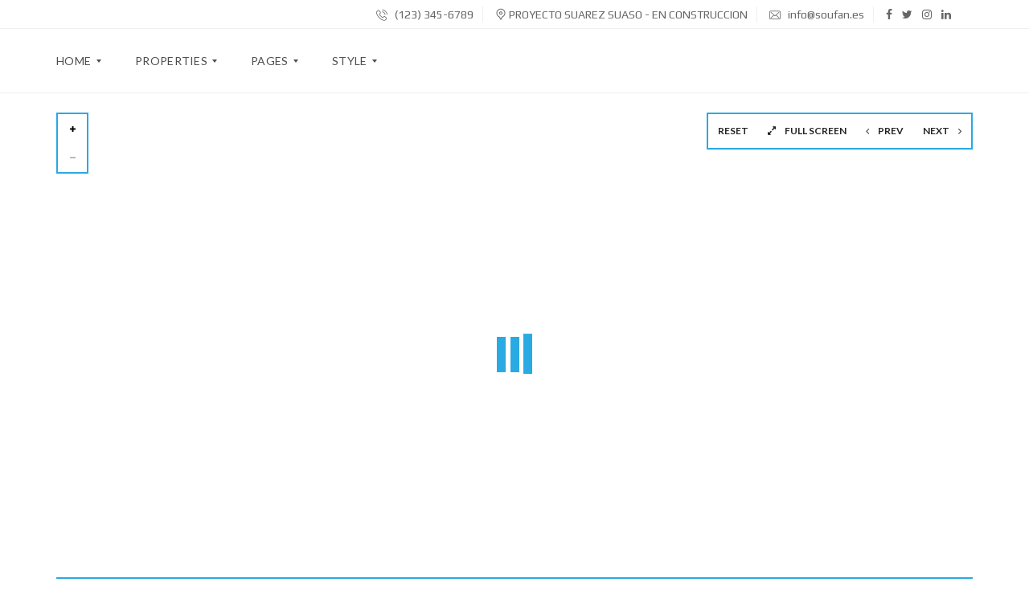

--- FILE ---
content_type: text/html; charset=UTF-8
request_url: https://soufan.es/map-multiple-cities/
body_size: 42322
content:
<!DOCTYPE html>
<html lang="en-US">
<head>
	<meta charset="UTF-8">
	<meta name="viewport" content="width=device-width, initial-scale=1">
	<link rel="profile" href="http://gmpg.org/xfn/11">
	<link rel="pingback" href="https://soufan.es/xmlrpc.php">

	<title>Homepage &#8211; Map &#8211; multiple cities &#8211; Proyecto Suarez Suaso</title>
<meta name='robots' content='max-image-preview:large' />
<link rel='dns-prefetch' href='//fonts.googleapis.com' />
<link rel='preconnect' href='https://fonts.gstatic.com' crossorigin />
<link rel="alternate" title="oEmbed (JSON)" type="application/json+oembed" href="https://soufan.es/wp-json/oembed/1.0/embed?url=https%3A%2F%2Fsoufan.es%2Fmap-multiple-cities%2F" />
<link rel="alternate" title="oEmbed (XML)" type="text/xml+oembed" href="https://soufan.es/wp-json/oembed/1.0/embed?url=https%3A%2F%2Fsoufan.es%2Fmap-multiple-cities%2F&#038;format=xml" />
<style id='wp-img-auto-sizes-contain-inline-css' type='text/css'>
img:is([sizes=auto i],[sizes^="auto," i]){contain-intrinsic-size:3000px 1500px}
/*# sourceURL=wp-img-auto-sizes-contain-inline-css */
</style>
<style id='wp-emoji-styles-inline-css' type='text/css'>

	img.wp-smiley, img.emoji {
		display: inline !important;
		border: none !important;
		box-shadow: none !important;
		height: 1em !important;
		width: 1em !important;
		margin: 0 0.07em !important;
		vertical-align: -0.1em !important;
		background: none !important;
		padding: 0 !important;
	}
/*# sourceURL=wp-emoji-styles-inline-css */
</style>
<style id='wp-block-library-inline-css' type='text/css'>
:root{--wp-block-synced-color:#7a00df;--wp-block-synced-color--rgb:122,0,223;--wp-bound-block-color:var(--wp-block-synced-color);--wp-editor-canvas-background:#ddd;--wp-admin-theme-color:#007cba;--wp-admin-theme-color--rgb:0,124,186;--wp-admin-theme-color-darker-10:#006ba1;--wp-admin-theme-color-darker-10--rgb:0,107,160.5;--wp-admin-theme-color-darker-20:#005a87;--wp-admin-theme-color-darker-20--rgb:0,90,135;--wp-admin-border-width-focus:2px}@media (min-resolution:192dpi){:root{--wp-admin-border-width-focus:1.5px}}.wp-element-button{cursor:pointer}:root .has-very-light-gray-background-color{background-color:#eee}:root .has-very-dark-gray-background-color{background-color:#313131}:root .has-very-light-gray-color{color:#eee}:root .has-very-dark-gray-color{color:#313131}:root .has-vivid-green-cyan-to-vivid-cyan-blue-gradient-background{background:linear-gradient(135deg,#00d084,#0693e3)}:root .has-purple-crush-gradient-background{background:linear-gradient(135deg,#34e2e4,#4721fb 50%,#ab1dfe)}:root .has-hazy-dawn-gradient-background{background:linear-gradient(135deg,#faaca8,#dad0ec)}:root .has-subdued-olive-gradient-background{background:linear-gradient(135deg,#fafae1,#67a671)}:root .has-atomic-cream-gradient-background{background:linear-gradient(135deg,#fdd79a,#004a59)}:root .has-nightshade-gradient-background{background:linear-gradient(135deg,#330968,#31cdcf)}:root .has-midnight-gradient-background{background:linear-gradient(135deg,#020381,#2874fc)}:root{--wp--preset--font-size--normal:16px;--wp--preset--font-size--huge:42px}.has-regular-font-size{font-size:1em}.has-larger-font-size{font-size:2.625em}.has-normal-font-size{font-size:var(--wp--preset--font-size--normal)}.has-huge-font-size{font-size:var(--wp--preset--font-size--huge)}.has-text-align-center{text-align:center}.has-text-align-left{text-align:left}.has-text-align-right{text-align:right}.has-fit-text{white-space:nowrap!important}#end-resizable-editor-section{display:none}.aligncenter{clear:both}.items-justified-left{justify-content:flex-start}.items-justified-center{justify-content:center}.items-justified-right{justify-content:flex-end}.items-justified-space-between{justify-content:space-between}.screen-reader-text{border:0;clip-path:inset(50%);height:1px;margin:-1px;overflow:hidden;padding:0;position:absolute;width:1px;word-wrap:normal!important}.screen-reader-text:focus{background-color:#ddd;clip-path:none;color:#444;display:block;font-size:1em;height:auto;left:5px;line-height:normal;padding:15px 23px 14px;text-decoration:none;top:5px;width:auto;z-index:100000}html :where(.has-border-color){border-style:solid}html :where([style*=border-top-color]){border-top-style:solid}html :where([style*=border-right-color]){border-right-style:solid}html :where([style*=border-bottom-color]){border-bottom-style:solid}html :where([style*=border-left-color]){border-left-style:solid}html :where([style*=border-width]){border-style:solid}html :where([style*=border-top-width]){border-top-style:solid}html :where([style*=border-right-width]){border-right-style:solid}html :where([style*=border-bottom-width]){border-bottom-style:solid}html :where([style*=border-left-width]){border-left-style:solid}html :where(img[class*=wp-image-]){height:auto;max-width:100%}:where(figure){margin:0 0 1em}html :where(.is-position-sticky){--wp-admin--admin-bar--position-offset:var(--wp-admin--admin-bar--height,0px)}@media screen and (max-width:600px){html :where(.is-position-sticky){--wp-admin--admin-bar--position-offset:0px}}

/*# sourceURL=wp-block-library-inline-css */
</style><style id='global-styles-inline-css' type='text/css'>
:root{--wp--preset--aspect-ratio--square: 1;--wp--preset--aspect-ratio--4-3: 4/3;--wp--preset--aspect-ratio--3-4: 3/4;--wp--preset--aspect-ratio--3-2: 3/2;--wp--preset--aspect-ratio--2-3: 2/3;--wp--preset--aspect-ratio--16-9: 16/9;--wp--preset--aspect-ratio--9-16: 9/16;--wp--preset--color--black: #000000;--wp--preset--color--cyan-bluish-gray: #abb8c3;--wp--preset--color--white: #ffffff;--wp--preset--color--pale-pink: #f78da7;--wp--preset--color--vivid-red: #cf2e2e;--wp--preset--color--luminous-vivid-orange: #ff6900;--wp--preset--color--luminous-vivid-amber: #fcb900;--wp--preset--color--light-green-cyan: #7bdcb5;--wp--preset--color--vivid-green-cyan: #00d084;--wp--preset--color--pale-cyan-blue: #8ed1fc;--wp--preset--color--vivid-cyan-blue: #0693e3;--wp--preset--color--vivid-purple: #9b51e0;--wp--preset--gradient--vivid-cyan-blue-to-vivid-purple: linear-gradient(135deg,rgb(6,147,227) 0%,rgb(155,81,224) 100%);--wp--preset--gradient--light-green-cyan-to-vivid-green-cyan: linear-gradient(135deg,rgb(122,220,180) 0%,rgb(0,208,130) 100%);--wp--preset--gradient--luminous-vivid-amber-to-luminous-vivid-orange: linear-gradient(135deg,rgb(252,185,0) 0%,rgb(255,105,0) 100%);--wp--preset--gradient--luminous-vivid-orange-to-vivid-red: linear-gradient(135deg,rgb(255,105,0) 0%,rgb(207,46,46) 100%);--wp--preset--gradient--very-light-gray-to-cyan-bluish-gray: linear-gradient(135deg,rgb(238,238,238) 0%,rgb(169,184,195) 100%);--wp--preset--gradient--cool-to-warm-spectrum: linear-gradient(135deg,rgb(74,234,220) 0%,rgb(151,120,209) 20%,rgb(207,42,186) 40%,rgb(238,44,130) 60%,rgb(251,105,98) 80%,rgb(254,248,76) 100%);--wp--preset--gradient--blush-light-purple: linear-gradient(135deg,rgb(255,206,236) 0%,rgb(152,150,240) 100%);--wp--preset--gradient--blush-bordeaux: linear-gradient(135deg,rgb(254,205,165) 0%,rgb(254,45,45) 50%,rgb(107,0,62) 100%);--wp--preset--gradient--luminous-dusk: linear-gradient(135deg,rgb(255,203,112) 0%,rgb(199,81,192) 50%,rgb(65,88,208) 100%);--wp--preset--gradient--pale-ocean: linear-gradient(135deg,rgb(255,245,203) 0%,rgb(182,227,212) 50%,rgb(51,167,181) 100%);--wp--preset--gradient--electric-grass: linear-gradient(135deg,rgb(202,248,128) 0%,rgb(113,206,126) 100%);--wp--preset--gradient--midnight: linear-gradient(135deg,rgb(2,3,129) 0%,rgb(40,116,252) 100%);--wp--preset--font-size--small: 13px;--wp--preset--font-size--medium: 20px;--wp--preset--font-size--large: 36px;--wp--preset--font-size--x-large: 42px;--wp--preset--spacing--20: 0.44rem;--wp--preset--spacing--30: 0.67rem;--wp--preset--spacing--40: 1rem;--wp--preset--spacing--50: 1.5rem;--wp--preset--spacing--60: 2.25rem;--wp--preset--spacing--70: 3.38rem;--wp--preset--spacing--80: 5.06rem;--wp--preset--shadow--natural: 6px 6px 9px rgba(0, 0, 0, 0.2);--wp--preset--shadow--deep: 12px 12px 50px rgba(0, 0, 0, 0.4);--wp--preset--shadow--sharp: 6px 6px 0px rgba(0, 0, 0, 0.2);--wp--preset--shadow--outlined: 6px 6px 0px -3px rgb(255, 255, 255), 6px 6px rgb(0, 0, 0);--wp--preset--shadow--crisp: 6px 6px 0px rgb(0, 0, 0);}:where(.is-layout-flex){gap: 0.5em;}:where(.is-layout-grid){gap: 0.5em;}body .is-layout-flex{display: flex;}.is-layout-flex{flex-wrap: wrap;align-items: center;}.is-layout-flex > :is(*, div){margin: 0;}body .is-layout-grid{display: grid;}.is-layout-grid > :is(*, div){margin: 0;}:where(.wp-block-columns.is-layout-flex){gap: 2em;}:where(.wp-block-columns.is-layout-grid){gap: 2em;}:where(.wp-block-post-template.is-layout-flex){gap: 1.25em;}:where(.wp-block-post-template.is-layout-grid){gap: 1.25em;}.has-black-color{color: var(--wp--preset--color--black) !important;}.has-cyan-bluish-gray-color{color: var(--wp--preset--color--cyan-bluish-gray) !important;}.has-white-color{color: var(--wp--preset--color--white) !important;}.has-pale-pink-color{color: var(--wp--preset--color--pale-pink) !important;}.has-vivid-red-color{color: var(--wp--preset--color--vivid-red) !important;}.has-luminous-vivid-orange-color{color: var(--wp--preset--color--luminous-vivid-orange) !important;}.has-luminous-vivid-amber-color{color: var(--wp--preset--color--luminous-vivid-amber) !important;}.has-light-green-cyan-color{color: var(--wp--preset--color--light-green-cyan) !important;}.has-vivid-green-cyan-color{color: var(--wp--preset--color--vivid-green-cyan) !important;}.has-pale-cyan-blue-color{color: var(--wp--preset--color--pale-cyan-blue) !important;}.has-vivid-cyan-blue-color{color: var(--wp--preset--color--vivid-cyan-blue) !important;}.has-vivid-purple-color{color: var(--wp--preset--color--vivid-purple) !important;}.has-black-background-color{background-color: var(--wp--preset--color--black) !important;}.has-cyan-bluish-gray-background-color{background-color: var(--wp--preset--color--cyan-bluish-gray) !important;}.has-white-background-color{background-color: var(--wp--preset--color--white) !important;}.has-pale-pink-background-color{background-color: var(--wp--preset--color--pale-pink) !important;}.has-vivid-red-background-color{background-color: var(--wp--preset--color--vivid-red) !important;}.has-luminous-vivid-orange-background-color{background-color: var(--wp--preset--color--luminous-vivid-orange) !important;}.has-luminous-vivid-amber-background-color{background-color: var(--wp--preset--color--luminous-vivid-amber) !important;}.has-light-green-cyan-background-color{background-color: var(--wp--preset--color--light-green-cyan) !important;}.has-vivid-green-cyan-background-color{background-color: var(--wp--preset--color--vivid-green-cyan) !important;}.has-pale-cyan-blue-background-color{background-color: var(--wp--preset--color--pale-cyan-blue) !important;}.has-vivid-cyan-blue-background-color{background-color: var(--wp--preset--color--vivid-cyan-blue) !important;}.has-vivid-purple-background-color{background-color: var(--wp--preset--color--vivid-purple) !important;}.has-black-border-color{border-color: var(--wp--preset--color--black) !important;}.has-cyan-bluish-gray-border-color{border-color: var(--wp--preset--color--cyan-bluish-gray) !important;}.has-white-border-color{border-color: var(--wp--preset--color--white) !important;}.has-pale-pink-border-color{border-color: var(--wp--preset--color--pale-pink) !important;}.has-vivid-red-border-color{border-color: var(--wp--preset--color--vivid-red) !important;}.has-luminous-vivid-orange-border-color{border-color: var(--wp--preset--color--luminous-vivid-orange) !important;}.has-luminous-vivid-amber-border-color{border-color: var(--wp--preset--color--luminous-vivid-amber) !important;}.has-light-green-cyan-border-color{border-color: var(--wp--preset--color--light-green-cyan) !important;}.has-vivid-green-cyan-border-color{border-color: var(--wp--preset--color--vivid-green-cyan) !important;}.has-pale-cyan-blue-border-color{border-color: var(--wp--preset--color--pale-cyan-blue) !important;}.has-vivid-cyan-blue-border-color{border-color: var(--wp--preset--color--vivid-cyan-blue) !important;}.has-vivid-purple-border-color{border-color: var(--wp--preset--color--vivid-purple) !important;}.has-vivid-cyan-blue-to-vivid-purple-gradient-background{background: var(--wp--preset--gradient--vivid-cyan-blue-to-vivid-purple) !important;}.has-light-green-cyan-to-vivid-green-cyan-gradient-background{background: var(--wp--preset--gradient--light-green-cyan-to-vivid-green-cyan) !important;}.has-luminous-vivid-amber-to-luminous-vivid-orange-gradient-background{background: var(--wp--preset--gradient--luminous-vivid-amber-to-luminous-vivid-orange) !important;}.has-luminous-vivid-orange-to-vivid-red-gradient-background{background: var(--wp--preset--gradient--luminous-vivid-orange-to-vivid-red) !important;}.has-very-light-gray-to-cyan-bluish-gray-gradient-background{background: var(--wp--preset--gradient--very-light-gray-to-cyan-bluish-gray) !important;}.has-cool-to-warm-spectrum-gradient-background{background: var(--wp--preset--gradient--cool-to-warm-spectrum) !important;}.has-blush-light-purple-gradient-background{background: var(--wp--preset--gradient--blush-light-purple) !important;}.has-blush-bordeaux-gradient-background{background: var(--wp--preset--gradient--blush-bordeaux) !important;}.has-luminous-dusk-gradient-background{background: var(--wp--preset--gradient--luminous-dusk) !important;}.has-pale-ocean-gradient-background{background: var(--wp--preset--gradient--pale-ocean) !important;}.has-electric-grass-gradient-background{background: var(--wp--preset--gradient--electric-grass) !important;}.has-midnight-gradient-background{background: var(--wp--preset--gradient--midnight) !important;}.has-small-font-size{font-size: var(--wp--preset--font-size--small) !important;}.has-medium-font-size{font-size: var(--wp--preset--font-size--medium) !important;}.has-large-font-size{font-size: var(--wp--preset--font-size--large) !important;}.has-x-large-font-size{font-size: var(--wp--preset--font-size--x-large) !important;}
/*# sourceURL=global-styles-inline-css */
</style>

<style id='classic-theme-styles-inline-css' type='text/css'>
/*! This file is auto-generated */
.wp-block-button__link{color:#fff;background-color:#32373c;border-radius:9999px;box-shadow:none;text-decoration:none;padding:calc(.667em + 2px) calc(1.333em + 2px);font-size:1.125em}.wp-block-file__button{background:#32373c;color:#fff;text-decoration:none}
/*# sourceURL=/wp-includes/css/classic-themes.min.css */
</style>
<style id='extendify-gutenberg-patterns-and-templates-utilities-inline-css' type='text/css'>
.ext-absolute {
  position: absolute !important;
}

.ext-relative {
  position: relative !important;
}

.ext-top-base {
  top: var(--wp--style--block-gap, 1.75rem) !important;
}

.ext-top-lg {
  top: var(--extendify--spacing--large, 3rem) !important;
}

.ext--top-base {
  top: calc(var(--wp--style--block-gap, 1.75rem) * -1) !important;
}

.ext--top-lg {
  top: calc(var(--extendify--spacing--large, 3rem) * -1) !important;
}

.ext-right-base {
  right: var(--wp--style--block-gap, 1.75rem) !important;
}

.ext-right-lg {
  right: var(--extendify--spacing--large, 3rem) !important;
}

.ext--right-base {
  right: calc(var(--wp--style--block-gap, 1.75rem) * -1) !important;
}

.ext--right-lg {
  right: calc(var(--extendify--spacing--large, 3rem) * -1) !important;
}

.ext-bottom-base {
  bottom: var(--wp--style--block-gap, 1.75rem) !important;
}

.ext-bottom-lg {
  bottom: var(--extendify--spacing--large, 3rem) !important;
}

.ext--bottom-base {
  bottom: calc(var(--wp--style--block-gap, 1.75rem) * -1) !important;
}

.ext--bottom-lg {
  bottom: calc(var(--extendify--spacing--large, 3rem) * -1) !important;
}

.ext-left-base {
  left: var(--wp--style--block-gap, 1.75rem) !important;
}

.ext-left-lg {
  left: var(--extendify--spacing--large, 3rem) !important;
}

.ext--left-base {
  left: calc(var(--wp--style--block-gap, 1.75rem) * -1) !important;
}

.ext--left-lg {
  left: calc(var(--extendify--spacing--large, 3rem) * -1) !important;
}

.ext-order-1 {
  order: 1 !important;
}

.ext-order-2 {
  order: 2 !important;
}

.ext-col-auto {
  grid-column: auto !important;
}

.ext-col-span-1 {
  grid-column: span 1 / span 1 !important;
}

.ext-col-span-2 {
  grid-column: span 2 / span 2 !important;
}

.ext-col-span-3 {
  grid-column: span 3 / span 3 !important;
}

.ext-col-span-4 {
  grid-column: span 4 / span 4 !important;
}

.ext-col-span-5 {
  grid-column: span 5 / span 5 !important;
}

.ext-col-span-6 {
  grid-column: span 6 / span 6 !important;
}

.ext-col-span-7 {
  grid-column: span 7 / span 7 !important;
}

.ext-col-span-8 {
  grid-column: span 8 / span 8 !important;
}

.ext-col-span-9 {
  grid-column: span 9 / span 9 !important;
}

.ext-col-span-10 {
  grid-column: span 10 / span 10 !important;
}

.ext-col-span-11 {
  grid-column: span 11 / span 11 !important;
}

.ext-col-span-12 {
  grid-column: span 12 / span 12 !important;
}

.ext-col-span-full {
  grid-column: 1 / -1 !important;
}

.ext-col-start-1 {
  grid-column-start: 1 !important;
}

.ext-col-start-2 {
  grid-column-start: 2 !important;
}

.ext-col-start-3 {
  grid-column-start: 3 !important;
}

.ext-col-start-4 {
  grid-column-start: 4 !important;
}

.ext-col-start-5 {
  grid-column-start: 5 !important;
}

.ext-col-start-6 {
  grid-column-start: 6 !important;
}

.ext-col-start-7 {
  grid-column-start: 7 !important;
}

.ext-col-start-8 {
  grid-column-start: 8 !important;
}

.ext-col-start-9 {
  grid-column-start: 9 !important;
}

.ext-col-start-10 {
  grid-column-start: 10 !important;
}

.ext-col-start-11 {
  grid-column-start: 11 !important;
}

.ext-col-start-12 {
  grid-column-start: 12 !important;
}

.ext-col-start-13 {
  grid-column-start: 13 !important;
}

.ext-col-start-auto {
  grid-column-start: auto !important;
}

.ext-col-end-1 {
  grid-column-end: 1 !important;
}

.ext-col-end-2 {
  grid-column-end: 2 !important;
}

.ext-col-end-3 {
  grid-column-end: 3 !important;
}

.ext-col-end-4 {
  grid-column-end: 4 !important;
}

.ext-col-end-5 {
  grid-column-end: 5 !important;
}

.ext-col-end-6 {
  grid-column-end: 6 !important;
}

.ext-col-end-7 {
  grid-column-end: 7 !important;
}

.ext-col-end-8 {
  grid-column-end: 8 !important;
}

.ext-col-end-9 {
  grid-column-end: 9 !important;
}

.ext-col-end-10 {
  grid-column-end: 10 !important;
}

.ext-col-end-11 {
  grid-column-end: 11 !important;
}

.ext-col-end-12 {
  grid-column-end: 12 !important;
}

.ext-col-end-13 {
  grid-column-end: 13 !important;
}

.ext-col-end-auto {
  grid-column-end: auto !important;
}

.ext-row-auto {
  grid-row: auto !important;
}

.ext-row-span-1 {
  grid-row: span 1 / span 1 !important;
}

.ext-row-span-2 {
  grid-row: span 2 / span 2 !important;
}

.ext-row-span-3 {
  grid-row: span 3 / span 3 !important;
}

.ext-row-span-4 {
  grid-row: span 4 / span 4 !important;
}

.ext-row-span-5 {
  grid-row: span 5 / span 5 !important;
}

.ext-row-span-6 {
  grid-row: span 6 / span 6 !important;
}

.ext-row-span-full {
  grid-row: 1 / -1 !important;
}

.ext-row-start-1 {
  grid-row-start: 1 !important;
}

.ext-row-start-2 {
  grid-row-start: 2 !important;
}

.ext-row-start-3 {
  grid-row-start: 3 !important;
}

.ext-row-start-4 {
  grid-row-start: 4 !important;
}

.ext-row-start-5 {
  grid-row-start: 5 !important;
}

.ext-row-start-6 {
  grid-row-start: 6 !important;
}

.ext-row-start-7 {
  grid-row-start: 7 !important;
}

.ext-row-start-auto {
  grid-row-start: auto !important;
}

.ext-row-end-1 {
  grid-row-end: 1 !important;
}

.ext-row-end-2 {
  grid-row-end: 2 !important;
}

.ext-row-end-3 {
  grid-row-end: 3 !important;
}

.ext-row-end-4 {
  grid-row-end: 4 !important;
}

.ext-row-end-5 {
  grid-row-end: 5 !important;
}

.ext-row-end-6 {
  grid-row-end: 6 !important;
}

.ext-row-end-7 {
  grid-row-end: 7 !important;
}

.ext-row-end-auto {
  grid-row-end: auto !important;
}

.ext-m-0:not([style*="margin"]) {
  margin: 0 !important;
}

.ext-m-auto:not([style*="margin"]) {
  margin: auto !important;
}

.ext-m-base:not([style*="margin"]) {
  margin: var(--wp--style--block-gap, 1.75rem) !important;
}

.ext-m-lg:not([style*="margin"]) {
  margin: var(--extendify--spacing--large, 3rem) !important;
}

.ext--m-base:not([style*="margin"]) {
  margin: calc(var(--wp--style--block-gap, 1.75rem) * -1) !important;
}

.ext--m-lg:not([style*="margin"]) {
  margin: calc(var(--extendify--spacing--large, 3rem) * -1) !important;
}

.ext-mx-0:not([style*="margin"]) {
  margin-left: 0 !important;
  margin-right: 0 !important;
}

.ext-mx-auto:not([style*="margin"]) {
  margin-left: auto !important;
  margin-right: auto !important;
}

.ext-mx-base:not([style*="margin"]) {
  margin-left: var(--wp--style--block-gap, 1.75rem) !important;
  margin-right: var(--wp--style--block-gap, 1.75rem) !important;
}

.ext-mx-lg:not([style*="margin"]) {
  margin-left: var(--extendify--spacing--large, 3rem) !important;
  margin-right: var(--extendify--spacing--large, 3rem) !important;
}

.ext--mx-base:not([style*="margin"]) {
  margin-left: calc(var(--wp--style--block-gap, 1.75rem) * -1) !important;
  margin-right: calc(var(--wp--style--block-gap, 1.75rem) * -1) !important;
}

.ext--mx-lg:not([style*="margin"]) {
  margin-left: calc(var(--extendify--spacing--large, 3rem) * -1) !important;
  margin-right: calc(var(--extendify--spacing--large, 3rem) * -1) !important;
}

.ext-my-0:not([style*="margin"]) {
  margin-top: 0 !important;
  margin-bottom: 0 !important;
}

.ext-my-auto:not([style*="margin"]) {
  margin-top: auto !important;
  margin-bottom: auto !important;
}

.ext-my-base:not([style*="margin"]) {
  margin-top: var(--wp--style--block-gap, 1.75rem) !important;
  margin-bottom: var(--wp--style--block-gap, 1.75rem) !important;
}

.ext-my-lg:not([style*="margin"]) {
  margin-top: var(--extendify--spacing--large, 3rem) !important;
  margin-bottom: var(--extendify--spacing--large, 3rem) !important;
}

.ext--my-base:not([style*="margin"]) {
  margin-top: calc(var(--wp--style--block-gap, 1.75rem) * -1) !important;
  margin-bottom: calc(var(--wp--style--block-gap, 1.75rem) * -1) !important;
}

.ext--my-lg:not([style*="margin"]) {
  margin-top: calc(var(--extendify--spacing--large, 3rem) * -1) !important;
  margin-bottom: calc(var(--extendify--spacing--large, 3rem) * -1) !important;
}

.ext-mt-0:not([style*="margin"]) {
  margin-top: 0 !important;
}

.ext-mt-auto:not([style*="margin"]) {
  margin-top: auto !important;
}

.ext-mt-base:not([style*="margin"]) {
  margin-top: var(--wp--style--block-gap, 1.75rem) !important;
}

.ext-mt-lg:not([style*="margin"]) {
  margin-top: var(--extendify--spacing--large, 3rem) !important;
}

.ext--mt-base:not([style*="margin"]) {
  margin-top: calc(var(--wp--style--block-gap, 1.75rem) * -1) !important;
}

.ext--mt-lg:not([style*="margin"]) {
  margin-top: calc(var(--extendify--spacing--large, 3rem) * -1) !important;
}

.ext-mr-0:not([style*="margin"]) {
  margin-right: 0 !important;
}

.ext-mr-auto:not([style*="margin"]) {
  margin-right: auto !important;
}

.ext-mr-base:not([style*="margin"]) {
  margin-right: var(--wp--style--block-gap, 1.75rem) !important;
}

.ext-mr-lg:not([style*="margin"]) {
  margin-right: var(--extendify--spacing--large, 3rem) !important;
}

.ext--mr-base:not([style*="margin"]) {
  margin-right: calc(var(--wp--style--block-gap, 1.75rem) * -1) !important;
}

.ext--mr-lg:not([style*="margin"]) {
  margin-right: calc(var(--extendify--spacing--large, 3rem) * -1) !important;
}

.ext-mb-0:not([style*="margin"]) {
  margin-bottom: 0 !important;
}

.ext-mb-auto:not([style*="margin"]) {
  margin-bottom: auto !important;
}

.ext-mb-base:not([style*="margin"]) {
  margin-bottom: var(--wp--style--block-gap, 1.75rem) !important;
}

.ext-mb-lg:not([style*="margin"]) {
  margin-bottom: var(--extendify--spacing--large, 3rem) !important;
}

.ext--mb-base:not([style*="margin"]) {
  margin-bottom: calc(var(--wp--style--block-gap, 1.75rem) * -1) !important;
}

.ext--mb-lg:not([style*="margin"]) {
  margin-bottom: calc(var(--extendify--spacing--large, 3rem) * -1) !important;
}

.ext-ml-0:not([style*="margin"]) {
  margin-left: 0 !important;
}

.ext-ml-auto:not([style*="margin"]) {
  margin-left: auto !important;
}

.ext-ml-base:not([style*="margin"]) {
  margin-left: var(--wp--style--block-gap, 1.75rem) !important;
}

.ext-ml-lg:not([style*="margin"]) {
  margin-left: var(--extendify--spacing--large, 3rem) !important;
}

.ext--ml-base:not([style*="margin"]) {
  margin-left: calc(var(--wp--style--block-gap, 1.75rem) * -1) !important;
}

.ext--ml-lg:not([style*="margin"]) {
  margin-left: calc(var(--extendify--spacing--large, 3rem) * -1) !important;
}

.ext-block {
  display: block !important;
}

.ext-inline-block {
  display: inline-block !important;
}

.ext-inline {
  display: inline !important;
}

.ext-flex {
  display: flex !important;
}

.ext-inline-flex {
  display: inline-flex !important;
}

.ext-grid {
  display: grid !important;
}

.ext-inline-grid {
  display: inline-grid !important;
}

.ext-hidden {
  display: none !important;
}

.ext-w-auto {
  width: auto !important;
}

.ext-w-full {
  width: 100% !important;
}

.ext-max-w-full {
  max-width: 100% !important;
}

.ext-flex-1 {
  flex: 1 1 0% !important;
}

.ext-flex-auto {
  flex: 1 1 auto !important;
}

.ext-flex-initial {
  flex: 0 1 auto !important;
}

.ext-flex-none {
  flex: none !important;
}

.ext-flex-shrink-0 {
  flex-shrink: 0 !important;
}

.ext-flex-shrink {
  flex-shrink: 1 !important;
}

.ext-flex-grow-0 {
  flex-grow: 0 !important;
}

.ext-flex-grow {
  flex-grow: 1 !important;
}

.ext-list-none {
  list-style-type: none !important;
}

.ext-grid-cols-1 {
  grid-template-columns: repeat(1, minmax(0, 1fr)) !important;
}

.ext-grid-cols-2 {
  grid-template-columns: repeat(2, minmax(0, 1fr)) !important;
}

.ext-grid-cols-3 {
  grid-template-columns: repeat(3, minmax(0, 1fr)) !important;
}

.ext-grid-cols-4 {
  grid-template-columns: repeat(4, minmax(0, 1fr)) !important;
}

.ext-grid-cols-5 {
  grid-template-columns: repeat(5, minmax(0, 1fr)) !important;
}

.ext-grid-cols-6 {
  grid-template-columns: repeat(6, minmax(0, 1fr)) !important;
}

.ext-grid-cols-7 {
  grid-template-columns: repeat(7, minmax(0, 1fr)) !important;
}

.ext-grid-cols-8 {
  grid-template-columns: repeat(8, minmax(0, 1fr)) !important;
}

.ext-grid-cols-9 {
  grid-template-columns: repeat(9, minmax(0, 1fr)) !important;
}

.ext-grid-cols-10 {
  grid-template-columns: repeat(10, minmax(0, 1fr)) !important;
}

.ext-grid-cols-11 {
  grid-template-columns: repeat(11, minmax(0, 1fr)) !important;
}

.ext-grid-cols-12 {
  grid-template-columns: repeat(12, minmax(0, 1fr)) !important;
}

.ext-grid-cols-none {
  grid-template-columns: none !important;
}

.ext-grid-rows-1 {
  grid-template-rows: repeat(1, minmax(0, 1fr)) !important;
}

.ext-grid-rows-2 {
  grid-template-rows: repeat(2, minmax(0, 1fr)) !important;
}

.ext-grid-rows-3 {
  grid-template-rows: repeat(3, minmax(0, 1fr)) !important;
}

.ext-grid-rows-4 {
  grid-template-rows: repeat(4, minmax(0, 1fr)) !important;
}

.ext-grid-rows-5 {
  grid-template-rows: repeat(5, minmax(0, 1fr)) !important;
}

.ext-grid-rows-6 {
  grid-template-rows: repeat(6, minmax(0, 1fr)) !important;
}

.ext-grid-rows-none {
  grid-template-rows: none !important;
}

.ext-flex-row {
  flex-direction: row !important;
}

.ext-flex-row-reverse {
  flex-direction: row-reverse !important;
}

.ext-flex-col {
  flex-direction: column !important;
}

.ext-flex-col-reverse {
  flex-direction: column-reverse !important;
}

.ext-flex-wrap {
  flex-wrap: wrap !important;
}

.ext-flex-wrap-reverse {
  flex-wrap: wrap-reverse !important;
}

.ext-flex-nowrap {
  flex-wrap: nowrap !important;
}

.ext-items-start {
  align-items: flex-start !important;
}

.ext-items-end {
  align-items: flex-end !important;
}

.ext-items-center {
  align-items: center !important;
}

.ext-items-baseline {
  align-items: baseline !important;
}

.ext-items-stretch {
  align-items: stretch !important;
}

.ext-justify-start {
  justify-content: flex-start !important;
}

.ext-justify-end {
  justify-content: flex-end !important;
}

.ext-justify-center {
  justify-content: center !important;
}

.ext-justify-between {
  justify-content: space-between !important;
}

.ext-justify-around {
  justify-content: space-around !important;
}

.ext-justify-evenly {
  justify-content: space-evenly !important;
}

.ext-justify-items-start {
  justify-items: start !important;
}

.ext-justify-items-end {
  justify-items: end !important;
}

.ext-justify-items-center {
  justify-items: center !important;
}

.ext-justify-items-stretch {
  justify-items: stretch !important;
}

.ext-gap-0 {
  gap: 0 !important;
}

.ext-gap-base {
  gap: var(--wp--style--block-gap, 1.75rem) !important;
}

.ext-gap-lg {
  gap: var(--extendify--spacing--large, 3rem) !important;
}

.ext-gap-x-0 {
  -moz-column-gap: 0 !important;
       column-gap: 0 !important;
}

.ext-gap-x-base {
  -moz-column-gap: var(--wp--style--block-gap, 1.75rem) !important;
       column-gap: var(--wp--style--block-gap, 1.75rem) !important;
}

.ext-gap-x-lg {
  -moz-column-gap: var(--extendify--spacing--large, 3rem) !important;
       column-gap: var(--extendify--spacing--large, 3rem) !important;
}

.ext-gap-y-0 {
  row-gap: 0 !important;
}

.ext-gap-y-base {
  row-gap: var(--wp--style--block-gap, 1.75rem) !important;
}

.ext-gap-y-lg {
  row-gap: var(--extendify--spacing--large, 3rem) !important;
}

.ext-justify-self-auto {
  justify-self: auto !important;
}

.ext-justify-self-start {
  justify-self: start !important;
}

.ext-justify-self-end {
  justify-self: end !important;
}

.ext-justify-self-center {
  justify-self: center !important;
}

.ext-justify-self-stretch {
  justify-self: stretch !important;
}

.ext-rounded-none {
  border-radius: 0px !important;
}

.ext-rounded-full {
  border-radius: 9999px !important;
}

.ext-rounded-t-none {
  border-top-left-radius: 0px !important;
  border-top-right-radius: 0px !important;
}

.ext-rounded-t-full {
  border-top-left-radius: 9999px !important;
  border-top-right-radius: 9999px !important;
}

.ext-rounded-r-none {
  border-top-right-radius: 0px !important;
  border-bottom-right-radius: 0px !important;
}

.ext-rounded-r-full {
  border-top-right-radius: 9999px !important;
  border-bottom-right-radius: 9999px !important;
}

.ext-rounded-b-none {
  border-bottom-right-radius: 0px !important;
  border-bottom-left-radius: 0px !important;
}

.ext-rounded-b-full {
  border-bottom-right-radius: 9999px !important;
  border-bottom-left-radius: 9999px !important;
}

.ext-rounded-l-none {
  border-top-left-radius: 0px !important;
  border-bottom-left-radius: 0px !important;
}

.ext-rounded-l-full {
  border-top-left-radius: 9999px !important;
  border-bottom-left-radius: 9999px !important;
}

.ext-rounded-tl-none {
  border-top-left-radius: 0px !important;
}

.ext-rounded-tl-full {
  border-top-left-radius: 9999px !important;
}

.ext-rounded-tr-none {
  border-top-right-radius: 0px !important;
}

.ext-rounded-tr-full {
  border-top-right-radius: 9999px !important;
}

.ext-rounded-br-none {
  border-bottom-right-radius: 0px !important;
}

.ext-rounded-br-full {
  border-bottom-right-radius: 9999px !important;
}

.ext-rounded-bl-none {
  border-bottom-left-radius: 0px !important;
}

.ext-rounded-bl-full {
  border-bottom-left-radius: 9999px !important;
}

.ext-border-0 {
  border-width: 0px !important;
}

.ext-border-t-0 {
  border-top-width: 0px !important;
}

.ext-border-r-0 {
  border-right-width: 0px !important;
}

.ext-border-b-0 {
  border-bottom-width: 0px !important;
}

.ext-border-l-0 {
  border-left-width: 0px !important;
}

.ext-p-0:not([style*="padding"]) {
  padding: 0 !important;
}

.ext-p-base:not([style*="padding"]) {
  padding: var(--wp--style--block-gap, 1.75rem) !important;
}

.ext-p-lg:not([style*="padding"]) {
  padding: var(--extendify--spacing--large, 3rem) !important;
}

.ext-px-0:not([style*="padding"]) {
  padding-left: 0 !important;
  padding-right: 0 !important;
}

.ext-px-base:not([style*="padding"]) {
  padding-left: var(--wp--style--block-gap, 1.75rem) !important;
  padding-right: var(--wp--style--block-gap, 1.75rem) !important;
}

.ext-px-lg:not([style*="padding"]) {
  padding-left: var(--extendify--spacing--large, 3rem) !important;
  padding-right: var(--extendify--spacing--large, 3rem) !important;
}

.ext-py-0:not([style*="padding"]) {
  padding-top: 0 !important;
  padding-bottom: 0 !important;
}

.ext-py-base:not([style*="padding"]) {
  padding-top: var(--wp--style--block-gap, 1.75rem) !important;
  padding-bottom: var(--wp--style--block-gap, 1.75rem) !important;
}

.ext-py-lg:not([style*="padding"]) {
  padding-top: var(--extendify--spacing--large, 3rem) !important;
  padding-bottom: var(--extendify--spacing--large, 3rem) !important;
}

.ext-pt-0:not([style*="padding"]) {
  padding-top: 0 !important;
}

.ext-pt-base:not([style*="padding"]) {
  padding-top: var(--wp--style--block-gap, 1.75rem) !important;
}

.ext-pt-lg:not([style*="padding"]) {
  padding-top: var(--extendify--spacing--large, 3rem) !important;
}

.ext-pr-0:not([style*="padding"]) {
  padding-right: 0 !important;
}

.ext-pr-base:not([style*="padding"]) {
  padding-right: var(--wp--style--block-gap, 1.75rem) !important;
}

.ext-pr-lg:not([style*="padding"]) {
  padding-right: var(--extendify--spacing--large, 3rem) !important;
}

.ext-pb-0:not([style*="padding"]) {
  padding-bottom: 0 !important;
}

.ext-pb-base:not([style*="padding"]) {
  padding-bottom: var(--wp--style--block-gap, 1.75rem) !important;
}

.ext-pb-lg:not([style*="padding"]) {
  padding-bottom: var(--extendify--spacing--large, 3rem) !important;
}

.ext-pl-0:not([style*="padding"]) {
  padding-left: 0 !important;
}

.ext-pl-base:not([style*="padding"]) {
  padding-left: var(--wp--style--block-gap, 1.75rem) !important;
}

.ext-pl-lg:not([style*="padding"]) {
  padding-left: var(--extendify--spacing--large, 3rem) !important;
}

.ext-text-left {
  text-align: left !important;
}

.ext-text-center {
  text-align: center !important;
}

.ext-text-right {
  text-align: right !important;
}

.ext-leading-none {
  line-height: 1 !important;
}

.ext-leading-tight {
  line-height: 1.25 !important;
}

.ext-leading-snug {
  line-height: 1.375 !important;
}

.ext-leading-normal {
  line-height: 1.5 !important;
}

.ext-leading-relaxed {
  line-height: 1.625 !important;
}

.ext-leading-loose {
  line-height: 2 !important;
}

.ext-aspect-square img {
  aspect-ratio: 1 / 1 !important;
  -o-object-fit: cover !important;
     object-fit: cover !important;
}

.ext-aspect-landscape img {
  aspect-ratio: 4 / 3 !important;
  -o-object-fit: cover !important;
     object-fit: cover !important;
}

.ext-aspect-landscape-wide img {
  aspect-ratio: 16 / 9 !important;
  -o-object-fit: cover !important;
     object-fit: cover !important;
}

.ext-aspect-portrait img {
  aspect-ratio: 3 / 4 !important;
  -o-object-fit: cover !important;
     object-fit: cover !important;
}

.ext-aspect-square .components-resizable-box__container,
.ext-aspect-landscape .components-resizable-box__container,
.ext-aspect-landscape-wide .components-resizable-box__container,
.ext-aspect-portrait .components-resizable-box__container {
  height: auto !important;
}

.clip-path--rhombus img {
  -webkit-clip-path: polygon(15% 6%, 80% 29%, 84% 93%, 23% 69%) !important;
          clip-path: polygon(15% 6%, 80% 29%, 84% 93%, 23% 69%) !important;
}

.clip-path--diamond img {
  -webkit-clip-path: polygon(5% 29%, 60% 2%, 91% 64%, 36% 89%) !important;
          clip-path: polygon(5% 29%, 60% 2%, 91% 64%, 36% 89%) !important;
}

.clip-path--rhombus-alt img {
  -webkit-clip-path: polygon(14% 9%, 85% 24%, 91% 89%, 19% 76%) !important;
          clip-path: polygon(14% 9%, 85% 24%, 91% 89%, 19% 76%) !important;
}

/*
The .ext utility is a top-level class that we use to target contents within our patterns.
We use it here to ensure columns blocks display well across themes.
*/

.wp-block-columns[class*="fullwidth-cols"] {
  /* no suggestion */
  margin-bottom: unset !important;
}

.wp-block-column.editor\:pointer-events-none {
  /* no suggestion */
  margin-top: 0 !important;
  margin-bottom: 0 !important;
}

.is-root-container.block-editor-block-list__layout
    > [data-align="full"]:not(:first-of-type)
    > .wp-block-column.editor\:pointer-events-none,
.is-root-container.block-editor-block-list__layout
    > [data-align="wide"]
    > .wp-block-column.editor\:pointer-events-none {
  /* no suggestion */
  margin-top: calc(-1 * var(--wp--style--block-gap, 28px)) !important;
}

.is-root-container.block-editor-block-list__layout
    > [data-align="full"]:not(:first-of-type)
    > .ext-my-0,
.is-root-container.block-editor-block-list__layout
    > [data-align="wide"]
    > .ext-my-0:not([style*="margin"]) {
  /* no suggestion */
  margin-top: calc(-1 * var(--wp--style--block-gap, 28px)) !important;
}

/* Some popular themes use padding instead of core margin for columns; remove it */

.ext .wp-block-columns .wp-block-column[style*="padding"] {
  /* no suggestion */
  padding-left: 0 !important;
  padding-right: 0 !important;
}

/* Some popular themes add double spacing between columns; remove it */

.ext
    .wp-block-columns
    + .wp-block-columns:not([class*="mt-"]):not([class*="my-"]):not([style*="margin"]) {
  /* no suggestion */
  margin-top: 0 !important;
}

[class*="fullwidth-cols"] .wp-block-column:first-child,
[class*="fullwidth-cols"] .wp-block-group:first-child {
  /* no suggestion */
}

[class*="fullwidth-cols"] .wp-block-column:first-child, [class*="fullwidth-cols"] .wp-block-group:first-child {
  margin-top: 0 !important;
}

[class*="fullwidth-cols"] .wp-block-column:last-child,
[class*="fullwidth-cols"] .wp-block-group:last-child {
  /* no suggestion */
}

[class*="fullwidth-cols"] .wp-block-column:last-child, [class*="fullwidth-cols"] .wp-block-group:last-child {
  margin-bottom: 0 !important;
}

[class*="fullwidth-cols"] .wp-block-column:first-child > * {
  /* no suggestion */
  margin-top: 0 !important;
}

[class*="fullwidth-cols"] .wp-block-column > *:first-child {
  /* no suggestion */
  margin-top: 0 !important;
}

[class*="fullwidth-cols"] .wp-block-column > *:last-child {
  /* no suggestion */
  margin-bottom: 0 !important;
}

.ext .is-not-stacked-on-mobile .wp-block-column {
  /* no suggestion */
  margin-bottom: 0 !important;
}

/* Add base margin bottom to all columns */

.wp-block-columns[class*="fullwidth-cols"]:not(.is-not-stacked-on-mobile)
    > .wp-block-column:not(:last-child) {
  /* no suggestion */
  margin-bottom: var(--wp--style--block-gap, 1.75rem) !important;
}

@media (min-width: 782px) {
  .wp-block-columns[class*="fullwidth-cols"]:not(.is-not-stacked-on-mobile)
        > .wp-block-column:not(:last-child) {
    /* no suggestion */
    margin-bottom: 0 !important;
  }
}

/* Remove margin bottom from "not-stacked" columns */

.wp-block-columns[class*="fullwidth-cols"].is-not-stacked-on-mobile
    > .wp-block-column {
  /* no suggestion */
  margin-bottom: 0 !important;
}

@media (min-width: 600px) and (max-width: 781px) {
  .wp-block-columns[class*="fullwidth-cols"]:not(.is-not-stacked-on-mobile)
        > .wp-block-column:nth-child(even) {
    /* no suggestion */
    margin-left: var(--wp--style--block-gap, 2em) !important;
  }
}

/*
    The `tablet:fullwidth-cols` and `desktop:fullwidth-cols` utilities are used
    to counter the core/columns responsive for at our breakpoints.
*/

@media (max-width: 781px) {
  .tablet\:fullwidth-cols.wp-block-columns:not(.is-not-stacked-on-mobile) {
    flex-wrap: wrap !important;
  }

  .tablet\:fullwidth-cols.wp-block-columns:not(.is-not-stacked-on-mobile)
        > .wp-block-column {
    margin-left: 0 !important;
  }

  .tablet\:fullwidth-cols.wp-block-columns:not(.is-not-stacked-on-mobile)
        > .wp-block-column:not([style*="margin"]) {
    /* no suggestion */
    margin-left: 0 !important;
  }

  .tablet\:fullwidth-cols.wp-block-columns:not(.is-not-stacked-on-mobile)
        > .wp-block-column {
    flex-basis: 100% !important; /* Required to negate core/columns flex-basis */
  }
}

@media (max-width: 1079px) {
  .desktop\:fullwidth-cols.wp-block-columns:not(.is-not-stacked-on-mobile) {
    flex-wrap: wrap !important;
  }

  .desktop\:fullwidth-cols.wp-block-columns:not(.is-not-stacked-on-mobile)
        > .wp-block-column {
    margin-left: 0 !important;
  }

  .desktop\:fullwidth-cols.wp-block-columns:not(.is-not-stacked-on-mobile)
        > .wp-block-column:not([style*="margin"]) {
    /* no suggestion */
    margin-left: 0 !important;
  }

  .desktop\:fullwidth-cols.wp-block-columns:not(.is-not-stacked-on-mobile)
        > .wp-block-column {
    flex-basis: 100% !important; /* Required to negate core/columns flex-basis */
  }

  .desktop\:fullwidth-cols.wp-block-columns:not(.is-not-stacked-on-mobile)
        > .wp-block-column:not(:last-child) {
    margin-bottom: var(--wp--style--block-gap, 1.75rem) !important;
  }
}

.direction-rtl {
  direction: rtl !important;
}

.direction-ltr {
  direction: ltr !important;
}

/* Use "is-style-" prefix to support adding this style to the core/list block */

.is-style-inline-list {
  padding-left: 0 !important;
}

.is-style-inline-list li {
  /* no suggestion */
  list-style-type: none !important;
}

@media (min-width: 782px) {
  .is-style-inline-list li {
    margin-right: var(--wp--style--block-gap, 1.75rem) !important;
    display: inline !important;
  }
}

.is-style-inline-list li:first-child {
  /* no suggestion */
}

@media (min-width: 782px) {
  .is-style-inline-list li:first-child {
    margin-left: 0 !important;
  }
}

.is-style-inline-list li:last-child {
  /* no suggestion */
}

@media (min-width: 782px) {
  .is-style-inline-list li:last-child {
    margin-right: 0 !important;
  }
}

.bring-to-front {
  position: relative !important;
  z-index: 10 !important;
}

.text-stroke {
  -webkit-text-stroke-width: var(
        --wp--custom--typography--text-stroke-width,
        2px
    ) !important;
  -webkit-text-stroke-color: var(--wp--preset--color--background) !important;
}

.text-stroke--primary {
  -webkit-text-stroke-width: var(
        --wp--custom--typography--text-stroke-width,
        2px
    ) !important;
  -webkit-text-stroke-color: var(--wp--preset--color--primary) !important;
}

.text-stroke--secondary {
  -webkit-text-stroke-width: var(
        --wp--custom--typography--text-stroke-width,
        2px
    ) !important;
  -webkit-text-stroke-color: var(--wp--preset--color--secondary) !important;
}

.editor\:no-caption .block-editor-rich-text__editable {
  display: none !important;
}

.editor\:no-inserter > .block-list-appender,
.editor\:no-inserter .wp-block-group__inner-container > .block-list-appender {
  display: none !important;
}

.editor\:no-inserter .wp-block-cover__inner-container > .block-list-appender {
  display: none !important;
}

.editor\:no-inserter .wp-block-column:not(.is-selected) > .block-list-appender {
  display: none !important;
}

.editor\:no-resize .components-resizable-box__handle::after,
.editor\:no-resize .components-resizable-box__side-handle::before,
.editor\:no-resize .components-resizable-box__handle {
  display: none !important;
  pointer-events: none !important;
}

.editor\:no-resize .components-resizable-box__container {
  display: block !important;
}

.editor\:pointer-events-none {
  pointer-events: none !important;
}

.is-style-angled {
  /* no suggestion */
  align-items: center !important;
  justify-content: flex-end !important;
}

.ext .is-style-angled > [class*="_inner-container"] {
  align-items: center !important;
}

.is-style-angled .wp-block-cover__image-background,
.is-style-angled .wp-block-cover__video-background {
  /* no suggestion */
  -webkit-clip-path: polygon(0 0, 30% 0%, 50% 100%, 0% 100%) !important;
          clip-path: polygon(0 0, 30% 0%, 50% 100%, 0% 100%) !important;
  z-index: 1 !important;
}

@media (min-width: 782px) {
  .is-style-angled .wp-block-cover__image-background,
    .is-style-angled .wp-block-cover__video-background {
    /* no suggestion */
    -webkit-clip-path: polygon(0 0, 55% 0%, 65% 100%, 0% 100%) !important;
            clip-path: polygon(0 0, 55% 0%, 65% 100%, 0% 100%) !important;
  }
}

.has-foreground-color {
  /* no suggestion */
  color: var(--wp--preset--color--foreground, #000) !important;
}

.has-foreground-background-color {
  /* no suggestion */
  background-color: var(--wp--preset--color--foreground, #000) !important;
}

.has-background-color {
  /* no suggestion */
  color: var(--wp--preset--color--background, #fff) !important;
}

.has-background-background-color {
  /* no suggestion */
  background-color: var(--wp--preset--color--background, #fff) !important;
}

.has-primary-color {
  /* no suggestion */
  color: var(--wp--preset--color--primary, #4b5563) !important;
}

.has-primary-background-color {
  /* no suggestion */
  background-color: var(--wp--preset--color--primary, #4b5563) !important;
}

.has-secondary-color {
  /* no suggestion */
  color: var(--wp--preset--color--secondary, #9ca3af) !important;
}

.has-secondary-background-color {
  /* no suggestion */
  background-color: var(--wp--preset--color--secondary, #9ca3af) !important;
}

/* Ensure themes that target specific elements use the right colors */

.ext.has-text-color p,
.ext.has-text-color h1,
.ext.has-text-color h2,
.ext.has-text-color h3,
.ext.has-text-color h4,
.ext.has-text-color h5,
.ext.has-text-color h6 {
  /* no suggestion */
  color: currentColor !important;
}

.has-white-color {
  /* no suggestion */
  color: var(--wp--preset--color--white, #fff) !important;
}

.has-black-color {
  /* no suggestion */
  color: var(--wp--preset--color--black, #000) !important;
}

.has-ext-foreground-background-color {
  /* no suggestion */
  background-color: var(
        --wp--preset--color--foreground,
        var(--wp--preset--color--black, #000)
    ) !important;
}

.has-ext-primary-background-color {
  /* no suggestion */
  background-color: var(
        --wp--preset--color--primary,
        var(--wp--preset--color--cyan-bluish-gray, #000)
    ) !important;
}

/* Fix button borders with specified background colors */

.wp-block-button__link.has-black-background-color {
  /* no suggestion */
  border-color: var(--wp--preset--color--black, #000) !important;
}

.wp-block-button__link.has-white-background-color {
  /* no suggestion */
  border-color: var(--wp--preset--color--white, #fff) !important;
}

.has-ext-small-font-size {
  /* no suggestion */
  font-size: var(--wp--preset--font-size--ext-small) !important;
}

.has-ext-medium-font-size {
  /* no suggestion */
  font-size: var(--wp--preset--font-size--ext-medium) !important;
}

.has-ext-large-font-size {
  /* no suggestion */
  font-size: var(--wp--preset--font-size--ext-large) !important;
  line-height: 1.2 !important;
}

.has-ext-x-large-font-size {
  /* no suggestion */
  font-size: var(--wp--preset--font-size--ext-x-large) !important;
  line-height: 1 !important;
}

.has-ext-xx-large-font-size {
  /* no suggestion */
  font-size: var(--wp--preset--font-size--ext-xx-large) !important;
  line-height: 1 !important;
}

/* Line height */

.has-ext-x-large-font-size:not([style*="line-height"]) {
  /* no suggestion */
  line-height: 1.1 !important;
}

.has-ext-xx-large-font-size:not([style*="line-height"]) {
  /* no suggestion */
  line-height: 1.1 !important;
}

.ext .wp-block-group > * {
  /* Line height */
  margin-top: 0 !important;
  margin-bottom: 0 !important;
}

.ext .wp-block-group > * + * {
  margin-top: var(--wp--style--block-gap, 1.75rem) !important;
  margin-bottom: 0 !important;
}

.ext h2 {
  margin-top: var(--wp--style--block-gap, 1.75rem) !important;
  margin-bottom: var(--wp--style--block-gap, 1.75rem) !important;
}

.has-ext-x-large-font-size + p,
.has-ext-x-large-font-size + h3 {
  margin-top: 0.5rem !important;
}

.ext .wp-block-buttons > .wp-block-button.wp-block-button__width-25 {
  width: calc(25% - var(--wp--style--block-gap, 0.5em) * 0.75) !important;
  min-width: 12rem !important;
}

/* Classic themes use an inner [class*="_inner-container"] that our utilities cannot directly target, so we need to do so with a few */

.ext .ext-grid > [class*="_inner-container"] {
  /* no suggestion */
  display: grid !important;
}

/* Unhinge grid for container blocks in classic themes, and < 5.9 */

.ext > [class*="_inner-container"] > .ext-grid:not([class*="columns"]),
.ext
    > [class*="_inner-container"]
    > .wp-block
    > .ext-grid:not([class*="columns"]) {
  /* no suggestion */
  display: initial !important;
}

/* Grid Columns */

.ext .ext-grid-cols-1 > [class*="_inner-container"] {
  /* no suggestion */
  grid-template-columns: repeat(1, minmax(0, 1fr)) !important;
}

.ext .ext-grid-cols-2 > [class*="_inner-container"] {
  /* no suggestion */
  grid-template-columns: repeat(2, minmax(0, 1fr)) !important;
}

.ext .ext-grid-cols-3 > [class*="_inner-container"] {
  /* no suggestion */
  grid-template-columns: repeat(3, minmax(0, 1fr)) !important;
}

.ext .ext-grid-cols-4 > [class*="_inner-container"] {
  /* no suggestion */
  grid-template-columns: repeat(4, minmax(0, 1fr)) !important;
}

.ext .ext-grid-cols-5 > [class*="_inner-container"] {
  /* no suggestion */
  grid-template-columns: repeat(5, minmax(0, 1fr)) !important;
}

.ext .ext-grid-cols-6 > [class*="_inner-container"] {
  /* no suggestion */
  grid-template-columns: repeat(6, minmax(0, 1fr)) !important;
}

.ext .ext-grid-cols-7 > [class*="_inner-container"] {
  /* no suggestion */
  grid-template-columns: repeat(7, minmax(0, 1fr)) !important;
}

.ext .ext-grid-cols-8 > [class*="_inner-container"] {
  /* no suggestion */
  grid-template-columns: repeat(8, minmax(0, 1fr)) !important;
}

.ext .ext-grid-cols-9 > [class*="_inner-container"] {
  /* no suggestion */
  grid-template-columns: repeat(9, minmax(0, 1fr)) !important;
}

.ext .ext-grid-cols-10 > [class*="_inner-container"] {
  /* no suggestion */
  grid-template-columns: repeat(10, minmax(0, 1fr)) !important;
}

.ext .ext-grid-cols-11 > [class*="_inner-container"] {
  /* no suggestion */
  grid-template-columns: repeat(11, minmax(0, 1fr)) !important;
}

.ext .ext-grid-cols-12 > [class*="_inner-container"] {
  /* no suggestion */
  grid-template-columns: repeat(12, minmax(0, 1fr)) !important;
}

.ext .ext-grid-cols-13 > [class*="_inner-container"] {
  /* no suggestion */
  grid-template-columns: repeat(13, minmax(0, 1fr)) !important;
}

.ext .ext-grid-cols-none > [class*="_inner-container"] {
  /* no suggestion */
  grid-template-columns: none !important;
}

/* Grid Rows */

.ext .ext-grid-rows-1 > [class*="_inner-container"] {
  /* no suggestion */
  grid-template-rows: repeat(1, minmax(0, 1fr)) !important;
}

.ext .ext-grid-rows-2 > [class*="_inner-container"] {
  /* no suggestion */
  grid-template-rows: repeat(2, minmax(0, 1fr)) !important;
}

.ext .ext-grid-rows-3 > [class*="_inner-container"] {
  /* no suggestion */
  grid-template-rows: repeat(3, minmax(0, 1fr)) !important;
}

.ext .ext-grid-rows-4 > [class*="_inner-container"] {
  /* no suggestion */
  grid-template-rows: repeat(4, minmax(0, 1fr)) !important;
}

.ext .ext-grid-rows-5 > [class*="_inner-container"] {
  /* no suggestion */
  grid-template-rows: repeat(5, minmax(0, 1fr)) !important;
}

.ext .ext-grid-rows-6 > [class*="_inner-container"] {
  /* no suggestion */
  grid-template-rows: repeat(6, minmax(0, 1fr)) !important;
}

.ext .ext-grid-rows-none > [class*="_inner-container"] {
  /* no suggestion */
  grid-template-rows: none !important;
}

/* Align */

.ext .ext-items-start > [class*="_inner-container"] {
  align-items: flex-start !important;
}

.ext .ext-items-end > [class*="_inner-container"] {
  align-items: flex-end !important;
}

.ext .ext-items-center > [class*="_inner-container"] {
  align-items: center !important;
}

.ext .ext-items-baseline > [class*="_inner-container"] {
  align-items: baseline !important;
}

.ext .ext-items-stretch > [class*="_inner-container"] {
  align-items: stretch !important;
}

.ext.wp-block-group > *:last-child {
  /* no suggestion */
  margin-bottom: 0 !important;
}

/* For <5.9 */

.ext .wp-block-group__inner-container {
  /* no suggestion */
  padding: 0 !important;
}

.ext.has-background {
  /* no suggestion */
  padding-left: var(--wp--style--block-gap, 1.75rem) !important;
  padding-right: var(--wp--style--block-gap, 1.75rem) !important;
}

/* Fallback for classic theme group blocks */

.ext *[class*="inner-container"] > .alignwide *[class*="inner-container"],
.ext
    *[class*="inner-container"]
    > [data-align="wide"]
    *[class*="inner-container"] {
  /* no suggestion */
  max-width: var(--responsive--alignwide-width, 120rem) !important;
}

.ext *[class*="inner-container"] > .alignwide *[class*="inner-container"] > *,
.ext
    *[class*="inner-container"]
    > [data-align="wide"]
    *[class*="inner-container"]
    > * {
  /* no suggestion */
}

.ext *[class*="inner-container"] > .alignwide *[class*="inner-container"] > *, .ext
    *[class*="inner-container"]
    > [data-align="wide"]
    *[class*="inner-container"]
    > * {
  max-width: 100% !important;
}

/* Ensure image block display is standardized */

.ext .wp-block-image {
  /* no suggestion */
  position: relative !important;
  text-align: center !important;
}

.ext .wp-block-image img {
  /* no suggestion */
  display: inline-block !important;
  vertical-align: middle !important;
}

body {
  /* no suggestion */
  /* We need to abstract this out of tailwind.config because clamp doesnt translate with negative margins */
  --extendify--spacing--large: var(
        --wp--custom--spacing--large,
        clamp(2em, 8vw, 8em)
    ) !important;
  /* Add pattern preset font sizes */
  --wp--preset--font-size--ext-small: 1rem !important;
  --wp--preset--font-size--ext-medium: 1.125rem !important;
  --wp--preset--font-size--ext-large: clamp(1.65rem, 3.5vw, 2.15rem) !important;
  --wp--preset--font-size--ext-x-large: clamp(3rem, 6vw, 4.75rem) !important;
  --wp--preset--font-size--ext-xx-large: clamp(3.25rem, 7.5vw, 5.75rem) !important;
  /* Fallbacks for pre 5.9 themes */
  --wp--preset--color--black: #000 !important;
  --wp--preset--color--white: #fff !important;
}

.ext * {
  box-sizing: border-box !important;
}

/* Astra: Remove spacer block visuals in the library */

.block-editor-block-preview__content-iframe
    .ext
    [data-type="core/spacer"]
    .components-resizable-box__container {
  /* no suggestion */
  background: transparent !important;
}

.block-editor-block-preview__content-iframe
    .ext
    [data-type="core/spacer"]
    .block-library-spacer__resize-container::before {
  /* no suggestion */
  display: none !important;
}

/* Twenty Twenty adds a lot of margin automatically to blocks. We only want our own margin added to our patterns. */

.ext .wp-block-group__inner-container figure.wp-block-gallery.alignfull {
  /* no suggestion */
  margin-top: unset !important;
  margin-bottom: unset !important;
}

/* Ensure no funky business is assigned to alignwide */

.ext .alignwide {
  /* no suggestion */
  margin-left: auto !important;
  margin-right: auto !important;
}

/* Negate blockGap being inappropriately assigned in the editor */

.is-root-container.block-editor-block-list__layout
    > [data-align="full"]:not(:first-of-type)
    > .ext-my-0,
.is-root-container.block-editor-block-list__layout
    > [data-align="wide"]
    > .ext-my-0:not([style*="margin"]) {
  /* no suggestion */
  margin-top: calc(-1 * var(--wp--style--block-gap, 28px)) !important;
}

/* Ensure vh content in previews looks taller */

.block-editor-block-preview__content-iframe .preview\:min-h-50 {
  /* no suggestion */
  min-height: 50vw !important;
}

.block-editor-block-preview__content-iframe .preview\:min-h-60 {
  /* no suggestion */
  min-height: 60vw !important;
}

.block-editor-block-preview__content-iframe .preview\:min-h-70 {
  /* no suggestion */
  min-height: 70vw !important;
}

.block-editor-block-preview__content-iframe .preview\:min-h-80 {
  /* no suggestion */
  min-height: 80vw !important;
}

.block-editor-block-preview__content-iframe .preview\:min-h-100 {
  /* no suggestion */
  min-height: 100vw !important;
}

/*  Removes excess margin when applied to the alignfull parent div in Block Themes */

.ext-mr-0.alignfull:not([style*="margin"]):not([style*="margin"]) {
  /* no suggestion */
  margin-right: 0 !important;
}

.ext-ml-0:not([style*="margin"]):not([style*="margin"]) {
  /* no suggestion */
  margin-left: 0 !important;
}

/*  Ensures fullwidth blocks display properly in the editor when margin is zeroed out */

.is-root-container
    .wp-block[data-align="full"]
    > .ext-mx-0:not([style*="margin"]):not([style*="margin"]) {
  /* no suggestion */
  margin-right: calc(1 * var(--wp--custom--spacing--outer, 0)) !important;
  margin-left: calc(1 * var(--wp--custom--spacing--outer, 0)) !important;
  overflow: hidden !important;
  width: unset !important;
}

@media (min-width: 782px) {
  .tablet\:ext-absolute {
    position: absolute !important;
  }

  .tablet\:ext-relative {
    position: relative !important;
  }

  .tablet\:ext-top-base {
    top: var(--wp--style--block-gap, 1.75rem) !important;
  }

  .tablet\:ext-top-lg {
    top: var(--extendify--spacing--large, 3rem) !important;
  }

  .tablet\:ext--top-base {
    top: calc(var(--wp--style--block-gap, 1.75rem) * -1) !important;
  }

  .tablet\:ext--top-lg {
    top: calc(var(--extendify--spacing--large, 3rem) * -1) !important;
  }

  .tablet\:ext-right-base {
    right: var(--wp--style--block-gap, 1.75rem) !important;
  }

  .tablet\:ext-right-lg {
    right: var(--extendify--spacing--large, 3rem) !important;
  }

  .tablet\:ext--right-base {
    right: calc(var(--wp--style--block-gap, 1.75rem) * -1) !important;
  }

  .tablet\:ext--right-lg {
    right: calc(var(--extendify--spacing--large, 3rem) * -1) !important;
  }

  .tablet\:ext-bottom-base {
    bottom: var(--wp--style--block-gap, 1.75rem) !important;
  }

  .tablet\:ext-bottom-lg {
    bottom: var(--extendify--spacing--large, 3rem) !important;
  }

  .tablet\:ext--bottom-base {
    bottom: calc(var(--wp--style--block-gap, 1.75rem) * -1) !important;
  }

  .tablet\:ext--bottom-lg {
    bottom: calc(var(--extendify--spacing--large, 3rem) * -1) !important;
  }

  .tablet\:ext-left-base {
    left: var(--wp--style--block-gap, 1.75rem) !important;
  }

  .tablet\:ext-left-lg {
    left: var(--extendify--spacing--large, 3rem) !important;
  }

  .tablet\:ext--left-base {
    left: calc(var(--wp--style--block-gap, 1.75rem) * -1) !important;
  }

  .tablet\:ext--left-lg {
    left: calc(var(--extendify--spacing--large, 3rem) * -1) !important;
  }

  .tablet\:ext-order-1 {
    order: 1 !important;
  }

  .tablet\:ext-order-2 {
    order: 2 !important;
  }

  .tablet\:ext-m-0:not([style*="margin"]) {
    margin: 0 !important;
  }

  .tablet\:ext-m-auto:not([style*="margin"]) {
    margin: auto !important;
  }

  .tablet\:ext-m-base:not([style*="margin"]) {
    margin: var(--wp--style--block-gap, 1.75rem) !important;
  }

  .tablet\:ext-m-lg:not([style*="margin"]) {
    margin: var(--extendify--spacing--large, 3rem) !important;
  }

  .tablet\:ext--m-base:not([style*="margin"]) {
    margin: calc(var(--wp--style--block-gap, 1.75rem) * -1) !important;
  }

  .tablet\:ext--m-lg:not([style*="margin"]) {
    margin: calc(var(--extendify--spacing--large, 3rem) * -1) !important;
  }

  .tablet\:ext-mx-0:not([style*="margin"]) {
    margin-left: 0 !important;
    margin-right: 0 !important;
  }

  .tablet\:ext-mx-auto:not([style*="margin"]) {
    margin-left: auto !important;
    margin-right: auto !important;
  }

  .tablet\:ext-mx-base:not([style*="margin"]) {
    margin-left: var(--wp--style--block-gap, 1.75rem) !important;
    margin-right: var(--wp--style--block-gap, 1.75rem) !important;
  }

  .tablet\:ext-mx-lg:not([style*="margin"]) {
    margin-left: var(--extendify--spacing--large, 3rem) !important;
    margin-right: var(--extendify--spacing--large, 3rem) !important;
  }

  .tablet\:ext--mx-base:not([style*="margin"]) {
    margin-left: calc(var(--wp--style--block-gap, 1.75rem) * -1) !important;
    margin-right: calc(var(--wp--style--block-gap, 1.75rem) * -1) !important;
  }

  .tablet\:ext--mx-lg:not([style*="margin"]) {
    margin-left: calc(var(--extendify--spacing--large, 3rem) * -1) !important;
    margin-right: calc(var(--extendify--spacing--large, 3rem) * -1) !important;
  }

  .tablet\:ext-my-0:not([style*="margin"]) {
    margin-top: 0 !important;
    margin-bottom: 0 !important;
  }

  .tablet\:ext-my-auto:not([style*="margin"]) {
    margin-top: auto !important;
    margin-bottom: auto !important;
  }

  .tablet\:ext-my-base:not([style*="margin"]) {
    margin-top: var(--wp--style--block-gap, 1.75rem) !important;
    margin-bottom: var(--wp--style--block-gap, 1.75rem) !important;
  }

  .tablet\:ext-my-lg:not([style*="margin"]) {
    margin-top: var(--extendify--spacing--large, 3rem) !important;
    margin-bottom: var(--extendify--spacing--large, 3rem) !important;
  }

  .tablet\:ext--my-base:not([style*="margin"]) {
    margin-top: calc(var(--wp--style--block-gap, 1.75rem) * -1) !important;
    margin-bottom: calc(var(--wp--style--block-gap, 1.75rem) * -1) !important;
  }

  .tablet\:ext--my-lg:not([style*="margin"]) {
    margin-top: calc(var(--extendify--spacing--large, 3rem) * -1) !important;
    margin-bottom: calc(var(--extendify--spacing--large, 3rem) * -1) !important;
  }

  .tablet\:ext-mt-0:not([style*="margin"]) {
    margin-top: 0 !important;
  }

  .tablet\:ext-mt-auto:not([style*="margin"]) {
    margin-top: auto !important;
  }

  .tablet\:ext-mt-base:not([style*="margin"]) {
    margin-top: var(--wp--style--block-gap, 1.75rem) !important;
  }

  .tablet\:ext-mt-lg:not([style*="margin"]) {
    margin-top: var(--extendify--spacing--large, 3rem) !important;
  }

  .tablet\:ext--mt-base:not([style*="margin"]) {
    margin-top: calc(var(--wp--style--block-gap, 1.75rem) * -1) !important;
  }

  .tablet\:ext--mt-lg:not([style*="margin"]) {
    margin-top: calc(var(--extendify--spacing--large, 3rem) * -1) !important;
  }

  .tablet\:ext-mr-0:not([style*="margin"]) {
    margin-right: 0 !important;
  }

  .tablet\:ext-mr-auto:not([style*="margin"]) {
    margin-right: auto !important;
  }

  .tablet\:ext-mr-base:not([style*="margin"]) {
    margin-right: var(--wp--style--block-gap, 1.75rem) !important;
  }

  .tablet\:ext-mr-lg:not([style*="margin"]) {
    margin-right: var(--extendify--spacing--large, 3rem) !important;
  }

  .tablet\:ext--mr-base:not([style*="margin"]) {
    margin-right: calc(var(--wp--style--block-gap, 1.75rem) * -1) !important;
  }

  .tablet\:ext--mr-lg:not([style*="margin"]) {
    margin-right: calc(var(--extendify--spacing--large, 3rem) * -1) !important;
  }

  .tablet\:ext-mb-0:not([style*="margin"]) {
    margin-bottom: 0 !important;
  }

  .tablet\:ext-mb-auto:not([style*="margin"]) {
    margin-bottom: auto !important;
  }

  .tablet\:ext-mb-base:not([style*="margin"]) {
    margin-bottom: var(--wp--style--block-gap, 1.75rem) !important;
  }

  .tablet\:ext-mb-lg:not([style*="margin"]) {
    margin-bottom: var(--extendify--spacing--large, 3rem) !important;
  }

  .tablet\:ext--mb-base:not([style*="margin"]) {
    margin-bottom: calc(var(--wp--style--block-gap, 1.75rem) * -1) !important;
  }

  .tablet\:ext--mb-lg:not([style*="margin"]) {
    margin-bottom: calc(var(--extendify--spacing--large, 3rem) * -1) !important;
  }

  .tablet\:ext-ml-0:not([style*="margin"]) {
    margin-left: 0 !important;
  }

  .tablet\:ext-ml-auto:not([style*="margin"]) {
    margin-left: auto !important;
  }

  .tablet\:ext-ml-base:not([style*="margin"]) {
    margin-left: var(--wp--style--block-gap, 1.75rem) !important;
  }

  .tablet\:ext-ml-lg:not([style*="margin"]) {
    margin-left: var(--extendify--spacing--large, 3rem) !important;
  }

  .tablet\:ext--ml-base:not([style*="margin"]) {
    margin-left: calc(var(--wp--style--block-gap, 1.75rem) * -1) !important;
  }

  .tablet\:ext--ml-lg:not([style*="margin"]) {
    margin-left: calc(var(--extendify--spacing--large, 3rem) * -1) !important;
  }

  .tablet\:ext-block {
    display: block !important;
  }

  .tablet\:ext-inline-block {
    display: inline-block !important;
  }

  .tablet\:ext-inline {
    display: inline !important;
  }

  .tablet\:ext-flex {
    display: flex !important;
  }

  .tablet\:ext-inline-flex {
    display: inline-flex !important;
  }

  .tablet\:ext-grid {
    display: grid !important;
  }

  .tablet\:ext-inline-grid {
    display: inline-grid !important;
  }

  .tablet\:ext-hidden {
    display: none !important;
  }

  .tablet\:ext-w-auto {
    width: auto !important;
  }

  .tablet\:ext-w-full {
    width: 100% !important;
  }

  .tablet\:ext-max-w-full {
    max-width: 100% !important;
  }

  .tablet\:ext-flex-1 {
    flex: 1 1 0% !important;
  }

  .tablet\:ext-flex-auto {
    flex: 1 1 auto !important;
  }

  .tablet\:ext-flex-initial {
    flex: 0 1 auto !important;
  }

  .tablet\:ext-flex-none {
    flex: none !important;
  }

  .tablet\:ext-flex-shrink-0 {
    flex-shrink: 0 !important;
  }

  .tablet\:ext-flex-shrink {
    flex-shrink: 1 !important;
  }

  .tablet\:ext-flex-grow-0 {
    flex-grow: 0 !important;
  }

  .tablet\:ext-flex-grow {
    flex-grow: 1 !important;
  }

  .tablet\:ext-list-none {
    list-style-type: none !important;
  }

  .tablet\:ext-grid-cols-1 {
    grid-template-columns: repeat(1, minmax(0, 1fr)) !important;
  }

  .tablet\:ext-grid-cols-2 {
    grid-template-columns: repeat(2, minmax(0, 1fr)) !important;
  }

  .tablet\:ext-grid-cols-3 {
    grid-template-columns: repeat(3, minmax(0, 1fr)) !important;
  }

  .tablet\:ext-grid-cols-4 {
    grid-template-columns: repeat(4, minmax(0, 1fr)) !important;
  }

  .tablet\:ext-grid-cols-5 {
    grid-template-columns: repeat(5, minmax(0, 1fr)) !important;
  }

  .tablet\:ext-grid-cols-6 {
    grid-template-columns: repeat(6, minmax(0, 1fr)) !important;
  }

  .tablet\:ext-grid-cols-7 {
    grid-template-columns: repeat(7, minmax(0, 1fr)) !important;
  }

  .tablet\:ext-grid-cols-8 {
    grid-template-columns: repeat(8, minmax(0, 1fr)) !important;
  }

  .tablet\:ext-grid-cols-9 {
    grid-template-columns: repeat(9, minmax(0, 1fr)) !important;
  }

  .tablet\:ext-grid-cols-10 {
    grid-template-columns: repeat(10, minmax(0, 1fr)) !important;
  }

  .tablet\:ext-grid-cols-11 {
    grid-template-columns: repeat(11, minmax(0, 1fr)) !important;
  }

  .tablet\:ext-grid-cols-12 {
    grid-template-columns: repeat(12, minmax(0, 1fr)) !important;
  }

  .tablet\:ext-grid-cols-none {
    grid-template-columns: none !important;
  }

  .tablet\:ext-flex-row {
    flex-direction: row !important;
  }

  .tablet\:ext-flex-row-reverse {
    flex-direction: row-reverse !important;
  }

  .tablet\:ext-flex-col {
    flex-direction: column !important;
  }

  .tablet\:ext-flex-col-reverse {
    flex-direction: column-reverse !important;
  }

  .tablet\:ext-flex-wrap {
    flex-wrap: wrap !important;
  }

  .tablet\:ext-flex-wrap-reverse {
    flex-wrap: wrap-reverse !important;
  }

  .tablet\:ext-flex-nowrap {
    flex-wrap: nowrap !important;
  }

  .tablet\:ext-items-start {
    align-items: flex-start !important;
  }

  .tablet\:ext-items-end {
    align-items: flex-end !important;
  }

  .tablet\:ext-items-center {
    align-items: center !important;
  }

  .tablet\:ext-items-baseline {
    align-items: baseline !important;
  }

  .tablet\:ext-items-stretch {
    align-items: stretch !important;
  }

  .tablet\:ext-justify-start {
    justify-content: flex-start !important;
  }

  .tablet\:ext-justify-end {
    justify-content: flex-end !important;
  }

  .tablet\:ext-justify-center {
    justify-content: center !important;
  }

  .tablet\:ext-justify-between {
    justify-content: space-between !important;
  }

  .tablet\:ext-justify-around {
    justify-content: space-around !important;
  }

  .tablet\:ext-justify-evenly {
    justify-content: space-evenly !important;
  }

  .tablet\:ext-justify-items-start {
    justify-items: start !important;
  }

  .tablet\:ext-justify-items-end {
    justify-items: end !important;
  }

  .tablet\:ext-justify-items-center {
    justify-items: center !important;
  }

  .tablet\:ext-justify-items-stretch {
    justify-items: stretch !important;
  }

  .tablet\:ext-justify-self-auto {
    justify-self: auto !important;
  }

  .tablet\:ext-justify-self-start {
    justify-self: start !important;
  }

  .tablet\:ext-justify-self-end {
    justify-self: end !important;
  }

  .tablet\:ext-justify-self-center {
    justify-self: center !important;
  }

  .tablet\:ext-justify-self-stretch {
    justify-self: stretch !important;
  }

  .tablet\:ext-p-0:not([style*="padding"]) {
    padding: 0 !important;
  }

  .tablet\:ext-p-base:not([style*="padding"]) {
    padding: var(--wp--style--block-gap, 1.75rem) !important;
  }

  .tablet\:ext-p-lg:not([style*="padding"]) {
    padding: var(--extendify--spacing--large, 3rem) !important;
  }

  .tablet\:ext-px-0:not([style*="padding"]) {
    padding-left: 0 !important;
    padding-right: 0 !important;
  }

  .tablet\:ext-px-base:not([style*="padding"]) {
    padding-left: var(--wp--style--block-gap, 1.75rem) !important;
    padding-right: var(--wp--style--block-gap, 1.75rem) !important;
  }

  .tablet\:ext-px-lg:not([style*="padding"]) {
    padding-left: var(--extendify--spacing--large, 3rem) !important;
    padding-right: var(--extendify--spacing--large, 3rem) !important;
  }

  .tablet\:ext-py-0:not([style*="padding"]) {
    padding-top: 0 !important;
    padding-bottom: 0 !important;
  }

  .tablet\:ext-py-base:not([style*="padding"]) {
    padding-top: var(--wp--style--block-gap, 1.75rem) !important;
    padding-bottom: var(--wp--style--block-gap, 1.75rem) !important;
  }

  .tablet\:ext-py-lg:not([style*="padding"]) {
    padding-top: var(--extendify--spacing--large, 3rem) !important;
    padding-bottom: var(--extendify--spacing--large, 3rem) !important;
  }

  .tablet\:ext-pt-0:not([style*="padding"]) {
    padding-top: 0 !important;
  }

  .tablet\:ext-pt-base:not([style*="padding"]) {
    padding-top: var(--wp--style--block-gap, 1.75rem) !important;
  }

  .tablet\:ext-pt-lg:not([style*="padding"]) {
    padding-top: var(--extendify--spacing--large, 3rem) !important;
  }

  .tablet\:ext-pr-0:not([style*="padding"]) {
    padding-right: 0 !important;
  }

  .tablet\:ext-pr-base:not([style*="padding"]) {
    padding-right: var(--wp--style--block-gap, 1.75rem) !important;
  }

  .tablet\:ext-pr-lg:not([style*="padding"]) {
    padding-right: var(--extendify--spacing--large, 3rem) !important;
  }

  .tablet\:ext-pb-0:not([style*="padding"]) {
    padding-bottom: 0 !important;
  }

  .tablet\:ext-pb-base:not([style*="padding"]) {
    padding-bottom: var(--wp--style--block-gap, 1.75rem) !important;
  }

  .tablet\:ext-pb-lg:not([style*="padding"]) {
    padding-bottom: var(--extendify--spacing--large, 3rem) !important;
  }

  .tablet\:ext-pl-0:not([style*="padding"]) {
    padding-left: 0 !important;
  }

  .tablet\:ext-pl-base:not([style*="padding"]) {
    padding-left: var(--wp--style--block-gap, 1.75rem) !important;
  }

  .tablet\:ext-pl-lg:not([style*="padding"]) {
    padding-left: var(--extendify--spacing--large, 3rem) !important;
  }

  .tablet\:ext-text-left {
    text-align: left !important;
  }

  .tablet\:ext-text-center {
    text-align: center !important;
  }

  .tablet\:ext-text-right {
    text-align: right !important;
  }
}

@media (min-width: 1080px) {
  .desktop\:ext-absolute {
    position: absolute !important;
  }

  .desktop\:ext-relative {
    position: relative !important;
  }

  .desktop\:ext-top-base {
    top: var(--wp--style--block-gap, 1.75rem) !important;
  }

  .desktop\:ext-top-lg {
    top: var(--extendify--spacing--large, 3rem) !important;
  }

  .desktop\:ext--top-base {
    top: calc(var(--wp--style--block-gap, 1.75rem) * -1) !important;
  }

  .desktop\:ext--top-lg {
    top: calc(var(--extendify--spacing--large, 3rem) * -1) !important;
  }

  .desktop\:ext-right-base {
    right: var(--wp--style--block-gap, 1.75rem) !important;
  }

  .desktop\:ext-right-lg {
    right: var(--extendify--spacing--large, 3rem) !important;
  }

  .desktop\:ext--right-base {
    right: calc(var(--wp--style--block-gap, 1.75rem) * -1) !important;
  }

  .desktop\:ext--right-lg {
    right: calc(var(--extendify--spacing--large, 3rem) * -1) !important;
  }

  .desktop\:ext-bottom-base {
    bottom: var(--wp--style--block-gap, 1.75rem) !important;
  }

  .desktop\:ext-bottom-lg {
    bottom: var(--extendify--spacing--large, 3rem) !important;
  }

  .desktop\:ext--bottom-base {
    bottom: calc(var(--wp--style--block-gap, 1.75rem) * -1) !important;
  }

  .desktop\:ext--bottom-lg {
    bottom: calc(var(--extendify--spacing--large, 3rem) * -1) !important;
  }

  .desktop\:ext-left-base {
    left: var(--wp--style--block-gap, 1.75rem) !important;
  }

  .desktop\:ext-left-lg {
    left: var(--extendify--spacing--large, 3rem) !important;
  }

  .desktop\:ext--left-base {
    left: calc(var(--wp--style--block-gap, 1.75rem) * -1) !important;
  }

  .desktop\:ext--left-lg {
    left: calc(var(--extendify--spacing--large, 3rem) * -1) !important;
  }

  .desktop\:ext-order-1 {
    order: 1 !important;
  }

  .desktop\:ext-order-2 {
    order: 2 !important;
  }

  .desktop\:ext-m-0:not([style*="margin"]) {
    margin: 0 !important;
  }

  .desktop\:ext-m-auto:not([style*="margin"]) {
    margin: auto !important;
  }

  .desktop\:ext-m-base:not([style*="margin"]) {
    margin: var(--wp--style--block-gap, 1.75rem) !important;
  }

  .desktop\:ext-m-lg:not([style*="margin"]) {
    margin: var(--extendify--spacing--large, 3rem) !important;
  }

  .desktop\:ext--m-base:not([style*="margin"]) {
    margin: calc(var(--wp--style--block-gap, 1.75rem) * -1) !important;
  }

  .desktop\:ext--m-lg:not([style*="margin"]) {
    margin: calc(var(--extendify--spacing--large, 3rem) * -1) !important;
  }

  .desktop\:ext-mx-0:not([style*="margin"]) {
    margin-left: 0 !important;
    margin-right: 0 !important;
  }

  .desktop\:ext-mx-auto:not([style*="margin"]) {
    margin-left: auto !important;
    margin-right: auto !important;
  }

  .desktop\:ext-mx-base:not([style*="margin"]) {
    margin-left: var(--wp--style--block-gap, 1.75rem) !important;
    margin-right: var(--wp--style--block-gap, 1.75rem) !important;
  }

  .desktop\:ext-mx-lg:not([style*="margin"]) {
    margin-left: var(--extendify--spacing--large, 3rem) !important;
    margin-right: var(--extendify--spacing--large, 3rem) !important;
  }

  .desktop\:ext--mx-base:not([style*="margin"]) {
    margin-left: calc(var(--wp--style--block-gap, 1.75rem) * -1) !important;
    margin-right: calc(var(--wp--style--block-gap, 1.75rem) * -1) !important;
  }

  .desktop\:ext--mx-lg:not([style*="margin"]) {
    margin-left: calc(var(--extendify--spacing--large, 3rem) * -1) !important;
    margin-right: calc(var(--extendify--spacing--large, 3rem) * -1) !important;
  }

  .desktop\:ext-my-0:not([style*="margin"]) {
    margin-top: 0 !important;
    margin-bottom: 0 !important;
  }

  .desktop\:ext-my-auto:not([style*="margin"]) {
    margin-top: auto !important;
    margin-bottom: auto !important;
  }

  .desktop\:ext-my-base:not([style*="margin"]) {
    margin-top: var(--wp--style--block-gap, 1.75rem) !important;
    margin-bottom: var(--wp--style--block-gap, 1.75rem) !important;
  }

  .desktop\:ext-my-lg:not([style*="margin"]) {
    margin-top: var(--extendify--spacing--large, 3rem) !important;
    margin-bottom: var(--extendify--spacing--large, 3rem) !important;
  }

  .desktop\:ext--my-base:not([style*="margin"]) {
    margin-top: calc(var(--wp--style--block-gap, 1.75rem) * -1) !important;
    margin-bottom: calc(var(--wp--style--block-gap, 1.75rem) * -1) !important;
  }

  .desktop\:ext--my-lg:not([style*="margin"]) {
    margin-top: calc(var(--extendify--spacing--large, 3rem) * -1) !important;
    margin-bottom: calc(var(--extendify--spacing--large, 3rem) * -1) !important;
  }

  .desktop\:ext-mt-0:not([style*="margin"]) {
    margin-top: 0 !important;
  }

  .desktop\:ext-mt-auto:not([style*="margin"]) {
    margin-top: auto !important;
  }

  .desktop\:ext-mt-base:not([style*="margin"]) {
    margin-top: var(--wp--style--block-gap, 1.75rem) !important;
  }

  .desktop\:ext-mt-lg:not([style*="margin"]) {
    margin-top: var(--extendify--spacing--large, 3rem) !important;
  }

  .desktop\:ext--mt-base:not([style*="margin"]) {
    margin-top: calc(var(--wp--style--block-gap, 1.75rem) * -1) !important;
  }

  .desktop\:ext--mt-lg:not([style*="margin"]) {
    margin-top: calc(var(--extendify--spacing--large, 3rem) * -1) !important;
  }

  .desktop\:ext-mr-0:not([style*="margin"]) {
    margin-right: 0 !important;
  }

  .desktop\:ext-mr-auto:not([style*="margin"]) {
    margin-right: auto !important;
  }

  .desktop\:ext-mr-base:not([style*="margin"]) {
    margin-right: var(--wp--style--block-gap, 1.75rem) !important;
  }

  .desktop\:ext-mr-lg:not([style*="margin"]) {
    margin-right: var(--extendify--spacing--large, 3rem) !important;
  }

  .desktop\:ext--mr-base:not([style*="margin"]) {
    margin-right: calc(var(--wp--style--block-gap, 1.75rem) * -1) !important;
  }

  .desktop\:ext--mr-lg:not([style*="margin"]) {
    margin-right: calc(var(--extendify--spacing--large, 3rem) * -1) !important;
  }

  .desktop\:ext-mb-0:not([style*="margin"]) {
    margin-bottom: 0 !important;
  }

  .desktop\:ext-mb-auto:not([style*="margin"]) {
    margin-bottom: auto !important;
  }

  .desktop\:ext-mb-base:not([style*="margin"]) {
    margin-bottom: var(--wp--style--block-gap, 1.75rem) !important;
  }

  .desktop\:ext-mb-lg:not([style*="margin"]) {
    margin-bottom: var(--extendify--spacing--large, 3rem) !important;
  }

  .desktop\:ext--mb-base:not([style*="margin"]) {
    margin-bottom: calc(var(--wp--style--block-gap, 1.75rem) * -1) !important;
  }

  .desktop\:ext--mb-lg:not([style*="margin"]) {
    margin-bottom: calc(var(--extendify--spacing--large, 3rem) * -1) !important;
  }

  .desktop\:ext-ml-0:not([style*="margin"]) {
    margin-left: 0 !important;
  }

  .desktop\:ext-ml-auto:not([style*="margin"]) {
    margin-left: auto !important;
  }

  .desktop\:ext-ml-base:not([style*="margin"]) {
    margin-left: var(--wp--style--block-gap, 1.75rem) !important;
  }

  .desktop\:ext-ml-lg:not([style*="margin"]) {
    margin-left: var(--extendify--spacing--large, 3rem) !important;
  }

  .desktop\:ext--ml-base:not([style*="margin"]) {
    margin-left: calc(var(--wp--style--block-gap, 1.75rem) * -1) !important;
  }

  .desktop\:ext--ml-lg:not([style*="margin"]) {
    margin-left: calc(var(--extendify--spacing--large, 3rem) * -1) !important;
  }

  .desktop\:ext-block {
    display: block !important;
  }

  .desktop\:ext-inline-block {
    display: inline-block !important;
  }

  .desktop\:ext-inline {
    display: inline !important;
  }

  .desktop\:ext-flex {
    display: flex !important;
  }

  .desktop\:ext-inline-flex {
    display: inline-flex !important;
  }

  .desktop\:ext-grid {
    display: grid !important;
  }

  .desktop\:ext-inline-grid {
    display: inline-grid !important;
  }

  .desktop\:ext-hidden {
    display: none !important;
  }

  .desktop\:ext-w-auto {
    width: auto !important;
  }

  .desktop\:ext-w-full {
    width: 100% !important;
  }

  .desktop\:ext-max-w-full {
    max-width: 100% !important;
  }

  .desktop\:ext-flex-1 {
    flex: 1 1 0% !important;
  }

  .desktop\:ext-flex-auto {
    flex: 1 1 auto !important;
  }

  .desktop\:ext-flex-initial {
    flex: 0 1 auto !important;
  }

  .desktop\:ext-flex-none {
    flex: none !important;
  }

  .desktop\:ext-flex-shrink-0 {
    flex-shrink: 0 !important;
  }

  .desktop\:ext-flex-shrink {
    flex-shrink: 1 !important;
  }

  .desktop\:ext-flex-grow-0 {
    flex-grow: 0 !important;
  }

  .desktop\:ext-flex-grow {
    flex-grow: 1 !important;
  }

  .desktop\:ext-list-none {
    list-style-type: none !important;
  }

  .desktop\:ext-grid-cols-1 {
    grid-template-columns: repeat(1, minmax(0, 1fr)) !important;
  }

  .desktop\:ext-grid-cols-2 {
    grid-template-columns: repeat(2, minmax(0, 1fr)) !important;
  }

  .desktop\:ext-grid-cols-3 {
    grid-template-columns: repeat(3, minmax(0, 1fr)) !important;
  }

  .desktop\:ext-grid-cols-4 {
    grid-template-columns: repeat(4, minmax(0, 1fr)) !important;
  }

  .desktop\:ext-grid-cols-5 {
    grid-template-columns: repeat(5, minmax(0, 1fr)) !important;
  }

  .desktop\:ext-grid-cols-6 {
    grid-template-columns: repeat(6, minmax(0, 1fr)) !important;
  }

  .desktop\:ext-grid-cols-7 {
    grid-template-columns: repeat(7, minmax(0, 1fr)) !important;
  }

  .desktop\:ext-grid-cols-8 {
    grid-template-columns: repeat(8, minmax(0, 1fr)) !important;
  }

  .desktop\:ext-grid-cols-9 {
    grid-template-columns: repeat(9, minmax(0, 1fr)) !important;
  }

  .desktop\:ext-grid-cols-10 {
    grid-template-columns: repeat(10, minmax(0, 1fr)) !important;
  }

  .desktop\:ext-grid-cols-11 {
    grid-template-columns: repeat(11, minmax(0, 1fr)) !important;
  }

  .desktop\:ext-grid-cols-12 {
    grid-template-columns: repeat(12, minmax(0, 1fr)) !important;
  }

  .desktop\:ext-grid-cols-none {
    grid-template-columns: none !important;
  }

  .desktop\:ext-flex-row {
    flex-direction: row !important;
  }

  .desktop\:ext-flex-row-reverse {
    flex-direction: row-reverse !important;
  }

  .desktop\:ext-flex-col {
    flex-direction: column !important;
  }

  .desktop\:ext-flex-col-reverse {
    flex-direction: column-reverse !important;
  }

  .desktop\:ext-flex-wrap {
    flex-wrap: wrap !important;
  }

  .desktop\:ext-flex-wrap-reverse {
    flex-wrap: wrap-reverse !important;
  }

  .desktop\:ext-flex-nowrap {
    flex-wrap: nowrap !important;
  }

  .desktop\:ext-items-start {
    align-items: flex-start !important;
  }

  .desktop\:ext-items-end {
    align-items: flex-end !important;
  }

  .desktop\:ext-items-center {
    align-items: center !important;
  }

  .desktop\:ext-items-baseline {
    align-items: baseline !important;
  }

  .desktop\:ext-items-stretch {
    align-items: stretch !important;
  }

  .desktop\:ext-justify-start {
    justify-content: flex-start !important;
  }

  .desktop\:ext-justify-end {
    justify-content: flex-end !important;
  }

  .desktop\:ext-justify-center {
    justify-content: center !important;
  }

  .desktop\:ext-justify-between {
    justify-content: space-between !important;
  }

  .desktop\:ext-justify-around {
    justify-content: space-around !important;
  }

  .desktop\:ext-justify-evenly {
    justify-content: space-evenly !important;
  }

  .desktop\:ext-justify-items-start {
    justify-items: start !important;
  }

  .desktop\:ext-justify-items-end {
    justify-items: end !important;
  }

  .desktop\:ext-justify-items-center {
    justify-items: center !important;
  }

  .desktop\:ext-justify-items-stretch {
    justify-items: stretch !important;
  }

  .desktop\:ext-justify-self-auto {
    justify-self: auto !important;
  }

  .desktop\:ext-justify-self-start {
    justify-self: start !important;
  }

  .desktop\:ext-justify-self-end {
    justify-self: end !important;
  }

  .desktop\:ext-justify-self-center {
    justify-self: center !important;
  }

  .desktop\:ext-justify-self-stretch {
    justify-self: stretch !important;
  }

  .desktop\:ext-p-0:not([style*="padding"]) {
    padding: 0 !important;
  }

  .desktop\:ext-p-base:not([style*="padding"]) {
    padding: var(--wp--style--block-gap, 1.75rem) !important;
  }

  .desktop\:ext-p-lg:not([style*="padding"]) {
    padding: var(--extendify--spacing--large, 3rem) !important;
  }

  .desktop\:ext-px-0:not([style*="padding"]) {
    padding-left: 0 !important;
    padding-right: 0 !important;
  }

  .desktop\:ext-px-base:not([style*="padding"]) {
    padding-left: var(--wp--style--block-gap, 1.75rem) !important;
    padding-right: var(--wp--style--block-gap, 1.75rem) !important;
  }

  .desktop\:ext-px-lg:not([style*="padding"]) {
    padding-left: var(--extendify--spacing--large, 3rem) !important;
    padding-right: var(--extendify--spacing--large, 3rem) !important;
  }

  .desktop\:ext-py-0:not([style*="padding"]) {
    padding-top: 0 !important;
    padding-bottom: 0 !important;
  }

  .desktop\:ext-py-base:not([style*="padding"]) {
    padding-top: var(--wp--style--block-gap, 1.75rem) !important;
    padding-bottom: var(--wp--style--block-gap, 1.75rem) !important;
  }

  .desktop\:ext-py-lg:not([style*="padding"]) {
    padding-top: var(--extendify--spacing--large, 3rem) !important;
    padding-bottom: var(--extendify--spacing--large, 3rem) !important;
  }

  .desktop\:ext-pt-0:not([style*="padding"]) {
    padding-top: 0 !important;
  }

  .desktop\:ext-pt-base:not([style*="padding"]) {
    padding-top: var(--wp--style--block-gap, 1.75rem) !important;
  }

  .desktop\:ext-pt-lg:not([style*="padding"]) {
    padding-top: var(--extendify--spacing--large, 3rem) !important;
  }

  .desktop\:ext-pr-0:not([style*="padding"]) {
    padding-right: 0 !important;
  }

  .desktop\:ext-pr-base:not([style*="padding"]) {
    padding-right: var(--wp--style--block-gap, 1.75rem) !important;
  }

  .desktop\:ext-pr-lg:not([style*="padding"]) {
    padding-right: var(--extendify--spacing--large, 3rem) !important;
  }

  .desktop\:ext-pb-0:not([style*="padding"]) {
    padding-bottom: 0 !important;
  }

  .desktop\:ext-pb-base:not([style*="padding"]) {
    padding-bottom: var(--wp--style--block-gap, 1.75rem) !important;
  }

  .desktop\:ext-pb-lg:not([style*="padding"]) {
    padding-bottom: var(--extendify--spacing--large, 3rem) !important;
  }

  .desktop\:ext-pl-0:not([style*="padding"]) {
    padding-left: 0 !important;
  }

  .desktop\:ext-pl-base:not([style*="padding"]) {
    padding-left: var(--wp--style--block-gap, 1.75rem) !important;
  }

  .desktop\:ext-pl-lg:not([style*="padding"]) {
    padding-left: var(--extendify--spacing--large, 3rem) !important;
  }

  .desktop\:ext-text-left {
    text-align: left !important;
  }

  .desktop\:ext-text-center {
    text-align: center !important;
  }

  .desktop\:ext-text-right {
    text-align: right !important;
  }
}

/*# sourceURL=extendify-gutenberg-patterns-and-templates-utilities-inline-css */
</style>
<link rel='stylesheet' id='contact-form-7-css' href='https://soufan.es/wp-content/plugins/contact-form-7/includes/css/styles.css?ver=5.7.4' type='text/css' media='all' />
<link rel='stylesheet' id='rs-plugin-settings-css' href='https://soufan.es/wp-content/plugins/revslider/public/assets/css/settings.css?ver=5.4.8.1' type='text/css' media='all' />
<style id='rs-plugin-settings-inline-css' type='text/css'>
#rs-demo-id {}
/*# sourceURL=rs-plugin-settings-inline-css */
</style>
<link rel='stylesheet' id='woocommerce-layout-css' href='https://soufan.es/wp-content/plugins/woocommerce/assets/css/woocommerce-layout.css?ver=7.4.1' type='text/css' media='all' />
<link rel='stylesheet' id='woocommerce-smallscreen-css' href='https://soufan.es/wp-content/plugins/woocommerce/assets/css/woocommerce-smallscreen.css?ver=7.4.1' type='text/css' media='only screen and (max-width: 768px)' />
<link rel='stylesheet' id='woocommerce-general-css' href='https://soufan.es/wp-content/plugins/woocommerce/assets/css/woocommerce.css?ver=7.4.1' type='text/css' media='all' />
<style id='woocommerce-inline-inline-css' type='text/css'>
.woocommerce form .form-row .required { visibility: visible; }
/*# sourceURL=woocommerce-inline-inline-css */
</style>
<link rel='stylesheet' id='myhome-idx-broker-css' href='https://soufan.es/wp-content/plugins/myhome-idx-broker/assets/css/main.css?ver=2.1.13' type='text/css' media='all' />
<link rel='stylesheet' id='normalize-css' href='https://soufan.es/wp-content/themes/myhome/assets/css/normalize.css?ver=3.1.20' type='text/css' media='all' />
<link rel='stylesheet' id='myhome-frontend-css' href='https://soufan.es/wp-content/themes/myhome/assets/css/frontend.css?ver=3.1.20' type='text/css' media='all' />
<link rel='stylesheet' id='swiper-css' href='https://soufan.es/wp-content/themes/myhome/assets/css/swiper.min.css?ver=3.1.20' type='text/css' media='all' />
<link rel='stylesheet' id='selectize-css' href='https://soufan.es/wp-content/themes/myhome/assets/css/selectize.css?ver=3.1.20' type='text/css' media='all' />
<link rel='stylesheet' id='font-awesome-css' href='https://soufan.es/wp-content/themes/myhome/assets/css/font-awesome.min.css?ver=3.1.20' type='text/css' media='all' />
<link rel='stylesheet' id='myhome-style-css' href='https://soufan.es/wp-content/themes/myhome/style.css?ver=3.1.20' type='text/css' media='all' />
<style id='myhome-style-inline-css' type='text/css'>
			@media (min-width:1023px) {
			#mega_main_menu li.default_dropdown>.mega_dropdown {
			width:225px !important;
			}
			}
							.mh-active-input-primary input[type=text]:focus,
				.mh-active-input-primary input[type=text]:active,
				.mh-active-input-primary input[type=search]:focus,
				.mh-active-input-primary input[type=search]:active,
				.mh-active-input-primary input[type=email]:focus,
				.mh-active-input-primary input[type=email]:active,
				.mh-active-input-primary input[type=password]:focus,
				.mh-active-input-primary input[type=password]:active,
				.mh-active-input-primary textarea:focus,
				.mh-active-input-primary textarea:active,
				.mh-active-input-primary .mh-active-input input,
				.mh-active-input-primary .mh-active-input input,
				.myhome-body.mh-active-input-primary .mh-active-input .bootstrap-select.btn-group > .btn {
				background: rgba(41,170,227,0.05)!important;
				}

				html body .primary {
				background: rgba(41,170,227)!important;
				}


				html body .mh-fixed-menu--active #mega_main_menu.mh-primary #mh-submit-button a,
				html body .mh-fixed-menu--active #mega_main_menu.mh-primary #mh-submit-button a i {
				color:  rgba(41,170,227)!important;
				}

				.mh-app-wrapper .stepper__header .stepper__step--complete + .divider {
				background: rgba(41,170,227)!important;
				}

				html body .primary--text {
				color: rgba(41,170,227)!important;
				}

				html body .primary--text textarea,
				html body .primary--text input {
				caret-color: rgba(41,170,227)!important;
				}
									@media (min-width:1023px) {
					html body #mega_main_menu.mh-primary .nav_logo img {
					height: 40px!important;
					}
					}
				
			/* Menu */
			
			
			@media (min-width:1023px) {
			.mh-sticky-menu-placeholder--active {
			min-height: 80px;
			}
			}

			

			
			

			
			

			
			
			
			
			/* General */

			
			
			
			
			
			
			
			
			
			
			
			
			
			
			
			
			
			
			

			/* Top Bar */
			
			
			
			
			
			
			
			
			
			/* Footer */
			
			
			
			
			
			
			
			
			
			
			
			
			
			
			
			
			/* Top Title */
			
			
			
			/* Breadcrumbs */
			
			
			
			
			
			
			/* Single Property Page */
			
			
			
			
			
			
			
			
			
			
			
			
			
			
			/* Property card */
			
			
			
			
			
			
			
			
			
			
			
			
			/* Search Form */
			
			
			
			
			
			
			
			
			
			
			
			
			
			
			
			
			
			
			
			
			/* Agent Carousel / List */
			
			
			
			
			
			

			
			/* Blog */

			
			
			
			
			
			
			
			
			
			
			
			
			
			
			
			
			
			
			
			
			
			
			

			/* Sidebar */
			
			
			
			

			

			
			
			
			
			
			
			/* Post Card */
			
			
			
			
			
			
			
			/* Map */
			
			
			
			
			
			
			
			
			
			
			
			/* Compare Bar */
			
			
			
			
			
			
			
			
			
			
			/* User panel */

			
			
			
			
			
			
			
			
			
			
			
						
			
			
							@media (min-width: 1023px) {
				.logo_link {
				margin-right: 48px!important;
				}
				}
			
							@media (min-width: 1023px) {
				html body #mega_main_menu.mh-primary > .menu_holder > .menu_inner > ul > li[class*="columns"] {
				margin-right: 10px!important;
				}
				}
			
			
/*# sourceURL=myhome-style-inline-css */
</style>
<link rel='stylesheet' id='easy-social-share-buttons-css' href='https://soufan.es/wp-content/plugins/easy-social-share-buttons3/assets/css/easy-social-share-buttons.min.css?ver=5.8' type='text/css' media='all' />
<link rel='stylesheet' id='mmm_mega_main_menu-css' href='https://soufan.es/wp-content/plugins/mega_main_menu/src/css/cache.skin.css?ver=1677828717' type='text/css' media='all' />
<link rel='stylesheet' id='js_composer_front-css' href='https://soufan.es/wp-content/plugins/js_composer/assets/css/js_composer.min.css?ver=5.6' type='text/css' media='all' />
<link rel='stylesheet' id='bsf-Defaults-css' href='https://soufan.es/wp-content/uploads/smile_fonts/Defaults/Defaults.css?ver=6.9' type='text/css' media='all' />
<link rel="preload" as="style" href="https://fonts.googleapis.com/css?family=Lato:400,400italic,700%7CPlay:400,700&#038;subset=latin-ext&#038;display=swap&#038;ver=1677828716" /><link rel="stylesheet" href="https://fonts.googleapis.com/css?family=Lato:400,400italic,700%7CPlay:400,700&#038;subset=latin-ext&#038;display=swap&#038;ver=1677828716" media="print" onload="this.media='all'"><noscript><link rel="stylesheet" href="https://fonts.googleapis.com/css?family=Lato:400,400italic,700%7CPlay:400,700&#038;subset=latin-ext&#038;display=swap&#038;ver=1677828716" /></noscript><script type="text/javascript" src="https://soufan.es/wp-includes/js/jquery/jquery.min.js?ver=3.7.1" id="jquery-core-js"></script>
<script type="text/javascript" src="https://soufan.es/wp-includes/js/jquery/jquery-migrate.min.js?ver=3.4.1" id="jquery-migrate-js"></script>
<script type="text/javascript" src="https://soufan.es/wp-content/plugins/revslider/public/assets/js/jquery.themepunch.tools.min.js?ver=5.4.8.1" id="tp-tools-js"></script>
<script type="text/javascript" src="https://soufan.es/wp-content/plugins/revslider/public/assets/js/jquery.themepunch.revolution.min.js?ver=5.4.8.1" id="revmin-js"></script>
<script type="text/javascript" src="https://soufan.es/wp-content/plugins/woocommerce/assets/js/jquery-blockui/jquery.blockUI.min.js?ver=2.7.0-wc.7.4.1" id="jquery-blockui-js"></script>
<script type="text/javascript" id="wc-add-to-cart-js-extra">
/* <![CDATA[ */
var wc_add_to_cart_params = {"ajax_url":"/wp-admin/admin-ajax.php","wc_ajax_url":"/?wc-ajax=%%endpoint%%","i18n_view_cart":"View cart","cart_url":"https://soufan.es/cart/","is_cart":"","cart_redirect_after_add":"yes"};
//# sourceURL=wc-add-to-cart-js-extra
/* ]]> */
</script>
<script type="text/javascript" src="https://soufan.es/wp-content/plugins/woocommerce/assets/js/frontend/add-to-cart.min.js?ver=7.4.1" id="wc-add-to-cart-js"></script>
<script type="text/javascript" src="https://soufan.es/wp-content/plugins/js_composer/assets/js/vendors/woocommerce-add-to-cart.js?ver=5.6" id="vc_woocommerce-add-to-cart-js-js"></script>
<link rel="https://api.w.org/" href="https://soufan.es/wp-json/" /><link rel="alternate" title="JSON" type="application/json" href="https://soufan.es/wp-json/wp/v2/pages/139" /><link rel="EditURI" type="application/rsd+xml" title="RSD" href="https://soufan.es/xmlrpc.php?rsd" />
<meta name="generator" content="WordPress 6.9" />
<meta name="generator" content="WooCommerce 7.4.1" />
<link rel="canonical" href="https://soufan.es/map-multiple-cities/" />
<link rel='shortlink' href='https://soufan.es/?p=139' />
<meta name="generator" content="Redux 4.3.26" /><meta name="cdp-version" content="1.3.8" />	<noscript><style>.woocommerce-product-gallery{ opacity: 1 !important; }</style></noscript>
	
<script type="text/javascript">var essb_settings = {"ajax_url":"https:\/\/soufan.es\/wp-admin\/admin-ajax.php","essb3_nonce":"e9992268d9","essb3_plugin_url":"https:\/\/soufan.es\/wp-content\/plugins\/easy-social-share-buttons3","essb3_stats":false,"essb3_ga":false,"essb3_ga_mode":"simple","blog_url":"https:\/\/soufan.es\/","essb3_postfloat_stay":false,"post_id":139};</script><meta name="generator" content="Powered by WPBakery Page Builder - drag and drop page builder for WordPress."/>
<!--[if lte IE 9]><link rel="stylesheet" type="text/css" href="https://soufan.es/wp-content/plugins/js_composer/assets/css/vc_lte_ie9.min.css" media="screen"><![endif]--><meta name="generator" content="Powered by Slider Revolution 5.4.8.1 - responsive, Mobile-Friendly Slider Plugin for WordPress with comfortable drag and drop interface." />
<script type="text/javascript">function setREVStartSize(e){									
						try{ e.c=jQuery(e.c);var i=jQuery(window).width(),t=9999,r=0,n=0,l=0,f=0,s=0,h=0;
							if(e.responsiveLevels&&(jQuery.each(e.responsiveLevels,function(e,f){f>i&&(t=r=f,l=e),i>f&&f>r&&(r=f,n=e)}),t>r&&(l=n)),f=e.gridheight[l]||e.gridheight[0]||e.gridheight,s=e.gridwidth[l]||e.gridwidth[0]||e.gridwidth,h=i/s,h=h>1?1:h,f=Math.round(h*f),"fullscreen"==e.sliderLayout){var u=(e.c.width(),jQuery(window).height());if(void 0!=e.fullScreenOffsetContainer){var c=e.fullScreenOffsetContainer.split(",");if (c) jQuery.each(c,function(e,i){u=jQuery(i).length>0?u-jQuery(i).outerHeight(!0):u}),e.fullScreenOffset.split("%").length>1&&void 0!=e.fullScreenOffset&&e.fullScreenOffset.length>0?u-=jQuery(window).height()*parseInt(e.fullScreenOffset,0)/100:void 0!=e.fullScreenOffset&&e.fullScreenOffset.length>0&&(u-=parseInt(e.fullScreenOffset,0))}f=u}else void 0!=e.minHeight&&f<e.minHeight&&(f=e.minHeight);e.c.closest(".rev_slider_wrapper").css({height:f})					
						}catch(d){console.log("Failure at Presize of Slider:"+d)}						
					};</script>
		<style type="text/css" id="wp-custom-css">
			/*
You can add your own CSS here.

Click the help icon above to learn more.
*/

@media (min-width:1023px) {
#mega_main_menu li.default_dropdown>.mega_dropdown {
width:242px !important;
}
}
.mh-post-grid__thumbnail .mh-thumbnail__inner img {
	max-width:100%;
}		</style>
		<style id="myhome_redux-dynamic-css" title="dynamic-css" class="redux-options-output">
                              html body.myhome-body .mh-menu-primary-color-background .mh-header:not(.mh-header--transparent) #mega_main_menu.mh-primary > .menu_holder > .menu_inner > span.nav_logo,
                              html body.myhome-body .mh-menu-primary-color-background .mh-header:not(.mh-header--transparent) #mega_main_menu.mh-primary > .menu_holder > .mmm_fullwidth_container,
                              .myhome-body .mh-thumbnail__featured,
                              .myhome-body .calendar_wrap table tbody td a:hover,
                              .myhome-body .dropdown-menu > li.selected a,
                              .myhome-body .mdl-button.mdl-button--raised.mdl-button--primary,
                              .myhome-body .mdl-button.mdl-button--primary-ghost:hover,
                              .myhome-body .mdl-button.mdl-button--primary-ghost:active,
                              .myhome-body .mdl-button.mdl-button--primary-ghost:focus,
                              .myhome-body .mdl-button.mdl-button--compare-active,
                              .myhome-body .mdl-button.mdl-button--compare-active:hover,
                              .myhome-body .mdl-button.mdl-button--compare-active:active,
                              .myhome-body .mdl-button.mdl-button--compare-active:focus,
                              .myhome-body .mh-accordion .ui-accordion-header.ui-accordion-header-active,
                              .myhome-body .mh-caption__inner,
                              .myhome-body .mh-compare__price,
                              .myhome-body .mh-estate__slider__price,
                              .myhome-body .mh-estate__details__price,
                              .myhome-body .mh-heading--top-separator:after,
                              .myhome-body .mh-heading--bottom-separator:after,
                              .myhome-body .mh-loader,
                              .myhome-body .wpcf7-form .wpcf7-form-control.wpcf7-submit,
                              .myhome-body .mh-loader:before,
                              .myhome-body .mh-loader:after,
                              .myhome-body .mh-map-panel__element button:hover,
                              .myhome-body .mh-map-panel .mh-map-panel__element button.mh-button--active,
                              .myhome-body .mh-map-panel .mh-map-panel__element button.mh-button--active:hover,
                              .myhome-body .mh-map-panel .mh-map-panel__element button.mh-button--active:active,
                              .myhome-body .mh-map-panel .mh-map-panel__element button.mh-button--active:focus,
                              .myhome-body .mh-map-zoom__element button:hover,
                              .myhome-body .mh-map-infobox,
                              .myhome-body .mh-post-single__nav__prev:before,
                              .myhome-body .mh-post-single__nav__next:before,
                              .myhome-body .mh-slider__card-short__price,
                              .myhome-body .mh-slider__card-default__price,
                              .myhome-body #estate_slider_card .tparrows:hover:before,
                              .myhome-body #estate_slider_card_short .tparrows:hover:before,
                              .myhome-body #mh_rev_slider_single .tparrows:hover:before,
                              .myhome-body #mh_rev_gallery_single .tparrows:hover:before,
                              .myhome-body .mh-social-icon:hover,
                              .myhome-body .mh-top-header--primary,
                              .myhome-body .mh-top-header-big:not(.mh-top-header-big--primary) .mh-top-header-big__panel,
                              .myhome-body .mh-top-header-big.mh-top-header-big--primary,
                              .myhome-body .mh-browse-estate__row:first-child,
                              .myhome-body .mh-widget-title__text:before,
                              .myhome-body .owl-carousel .owl-dots .owl-dot.active span,
                              .myhome-body .tagcloud a:hover,
                              .myhome-body .tagcloud a:active,
                              .myhome-body .tagcloud a:focus,
                              .myhome-body .mh-menu ul li a:before,
                              .myhome-body .widget_pages ul li a:before,
                              .myhome-body .widget_meta ul li a:before,
                              .myhome-body .widget_recent_entries ul li a:before,
                              .myhome-body .widget_nav_menu ul li a:before,
                              .myhome-body .widget_categories ul li a:before,
                              .myhome-body .widget_archive ul li a:before,
                              .myhome-body .calendar_wrap table #today,
                              .myhome-body .mh-background-color-primary,
                              .myhome-body .mh-user-panel__menu ul li.mh-user-panel__menu__li--active button,
                              .myhome-body .mh-user-panel__menu ul li.mh-user-panel__menu__li--active a,
                              .myhome-body .mh-top-header--primary .mh-top-bar-user-panel__user-info,
                              .myhome-body .mh-top-header-big .mh-top-bar-user-panel__user-info,
                              .myhome-body .awesomplete mark,
                              .myhome-body .idx-omnibar-form.idx-omnibar-original-form button,
                              .myhome-body .idx-omnibar-form.idx-omnibar-original-form .awesomplete > ul > li mark,
                              .myhome-body #IDX-main #IDX-resultsRow .IDX-resultsDetailsLink a:hover,
                              .myhome-body #IDX-main #IDX-formSubmit,
                              .myhome-body #IDX-main #IDX-submitBtn,
                              .myhome-body #IDX-main #IDX-scheduleShowing,
                              .myhome-body #IDX-main #IDX-photoGalleryLink,
                              .myhome-body #IDX-main .IDX-detailsVirtualTourLink,   
                              .myhome-body #IDX-main #IDX-detailsVirtualTour,
                              .myhome-body .IDX-qsInput.IDX-qsButtonInput, 
                              .myhome-body #IDX-main.IDX-category-map #IDX-criteriaText, 
                              .myhome-body .mh-fixed-menu--active .mh-menu-primary-color-background .mega_main_menu,
                              .myhome-body.mh-active-input-primary .mh-search__panel > div:not(:first-child) .is-checked .mdl-radio__inner-circle,
                              .myhome-body #myhome-idx-wrapper #IDX-leadToolsBar,
                              .myhome-body #myhome-idx-wrapper #IDX-submitBtn,
                              .myhome-body #myhome-idx-wrapper #IDX-formSubmit,
                              .myhome-body #myhome-idx-wrapper #IDX-submitBtn:hover,
                              .myhome-body #myhome-idx-wrapper #IDX-formSubmit:hover,
                              .myhome-body #myhome-idx-wrapper__details-detailsDynamic-1008 .IDX-detailsVirtualTourLink,
                              .myhome-body #myhome-idx-wrapper .IDX-page-listing .IDX-detailsVirtualTourLink,
                              .myhome-body #myhome-idx-wrapper__details-detailsDynamic-1008 .IDX-detailsVirtualTourLink:hover,
                              .myhome-body #myhome-idx-wrapper .IDX-page-listing .IDX-detailsVirtualTourLink:hover,
                              .myhome-body #myhome-idx-wrapper__details-detailsDynamic-1008 #IDX-main.IDX-category-details #IDX-photoGalleryLink,
                              .myhome-body #myhome-idx-wrapper__details-detailsDynamic-1008 #IDX-main.IDX-category-details #IDX-scheduleShowing,
                              .myhome-body #myhome-idx-wrapper .IDX-page-listing #IDX-photoGalleryLink,
                              .myhome-body #myhome-idx-wrapper .IDX-page-listing #IDX-scheduleShowing,
                              .myhome-body #myhome-idx-wrapper__details-detailsDynamic-1008 #IDX-main.IDX-category-details #IDX-photoGalleryLink:hover,
                              .myhome-body #myhome-idx-wrapper__details-detailsDynamic-1008 #IDX-main.IDX-category-details #IDX-scheduleShowing:hover,
                              .myhome-body #myhome-idx-wrapper .IDX-page-listing #IDX-photoGalleryLink:hover,
                              .myhome-body #myhome-idx-wrapper .IDX-page-listing #IDX-scheduleShowing:hover,
                              .myhome-body .myhome-idx-wrapper__mortgage_calculator-mobileFirstMortgage-1002 .IDX-input-group-addon,
                              .myhome-body .myhome-idx-wrapper__map_search_page-mapsearch-1000 #IDX-criteriaText,
                              .myhome-body .myhome-idx-wrapper__map_search_page-mapsearch-1000 #IDX-criteriaWindow .ui-widget-content .ui-slider-range,
                              .myhome-body .myhome-idx-wrapper__map_search_page-mapsearch-1000 #IDX-criteriaWindow .ui-widget-content,
                              .myhome-body .idx-omnibar-form button,
                              .myhome-body .myhome-idx-wrapper__results-mobileFirstResults-1006 .IDX-resultsDetailsLink a:hover,
                              .myhome-body .IDX-type-roster #IDX-rosterFilterSubmit,
                              .myhome-body .IDX-type-roster #IDX-rosterFilterSubmit:hover,
                              .myhome-body .myhome-idx-wrapper__search_page-searchBase-1005 #IDX-loginSubmit,
                              .myhome-body #myhome-idx-wrapper .IDX-category-search #IDX-loginSubmit, 
                              .myhome-body .myhome-idx-wrapper__search_page-searchBase-1005 #IDX-loginSubmit:hover,
                              .myhome-body #myhome-idx-wrapper .IDX-category-search #IDX-loginSubmit:hover,
                              .myhome-body .myhome-idx-wrapper__my_account-myaccount-1000 input[type=submit],
                              .myhome-body .myhome-idx-wrapper__my_account-myaccount-1000 input[type=submit]:hover,
                              .myhome-body .myhome-idx-wrapper__user_signup-usersignup-1002 #IDX-submitBtn,
                              .myhome-body .myhome-idx-wrapper__user_signup-usersignup-1002 #IDX-submitBtn:hover,
                              .myhome-body .myhome-idx-wrapper__user_login-userlogin-1001 #IDX-loginSubmit,
                              .myhome-body .myhome-idx-wrapper__user_login-userlogin-1001 #IDX-loginSubmit:hover,
                              .myhome-body #IDX-widgetLeadLoginWrapper.IDX-widgetLeadLoginWrapper input[type=submit],
                              .myhome-body #IDX-widgetLeadLoginWrapper.IDX-widgetLeadLoginWrapper input[type=submit]:hover,
                              .myhome-body #LeadSignup.LeadSignup input[type=submit],
                              .myhome-body #LeadSignup.LeadSignup input[type=submit]:hover,
                              .myhome-body .IDX-quicksearchWrapper .IDX-quicksearchForm .IDX-qsInput.IDX-qsButtonInput,
                              .myhome-body #myhome-idx-wrapper.myhome-idx-wrapper__mortgage_calculator-mobileFirstMortgage-1002 .IDX-input-group-addon,
                              .myhome-body #myhome-idx-wrapper.myhome-idx-wrapper__mortgage_calculator-mobileFirstMortgage-1002 .IDX-btn-primary,
                              .myhome-body #myhome-idx-wrapper.myhome-idx-wrapper__mortgage_calculator-mobileFirstMortgage-1002 .IDX-btn-primary:hover,
                               html body.myhome-body .ui-dialog[aria-labelledby*=IDX-loadingScreen] #IDX-loadingScreen,
                               html body.myhome-body .ui-dialog[aria-labelledby*=IDX-loadingScreen] #IDX-loadingScreen:before,
                               html body.myhome-body .ui-dialog[aria-labelledby*=IDX-loadingScreen] #IDX-loadingScreen:after,
                               .IDX-registrationModal #IDX-registration .IDX-btn-primary,
                               .IDX-registrationModal #IDX-registration .IDX-btn-primary:hover,
                               .myhome-body .myhome-idx-wrapper__photo_gallery-mobileFirstPhotoGallery-1003 #IDX-photoGallery .IDX-arrow:hover,
                               .myhome-body div[id*=IDX-carouselGallery-] + a:hover,
                               .myhome-idx-wrapper__results-mobileFirstResults-1006 #IDX-resultsRefineSubmit,
                               .myhome-idx-wrapper__results-mobileFirstResults-1006 #IDX-resultsRefineSubmit:hover,                               
                               .myhome-body .mh-app-wrapper .primary,
                               .myhome-body div.awesomplete mark,
                               .myhome-body .mh-popup-login .mh-popup-login__tab-button.active,
                               .myhome-body .mh-app__sidebar-nav__avatar-placeholder:hover,
                               .myhome-body .mh-pricing-table__row--name,
                               .myhome-body .woocommerce #respond input#submit.alt,
                               .myhome-body .woocommerce a.button.alt,
                               .myhome-body .woocommerce button.button.alt,
                               .myhome-body .woocommerce input.button.alt,
                               .myhome-body .mh-field-plans__list__image__icon       
                            {background-color:#29aae3;}
                              .myhome-body blockquote,
                              .myhome-body html body .mh-menu-primary-color-background #mega_main_menu.mh-primary > .menu_holder > .mmm_fullwidth_container,
                              .myhome-body input[type=text]:focus,
                              .myhome-body input[type=text]:active,
                              .myhome-body input[type=password]:focus,
                              .myhome-body input[type=password]:active,
                              .myhome-body input[type=email]:focus,
                              .myhome-body input[type=email]:active,
                              .myhome-body input[type=search]:focus,
                              .myhome-body input[type=search]:active,
                              .myhome-body input[type=tel]:focus,
                              .myhome-body input[type=tel]:active,
                              .myhome-body textarea:focus,
                              .myhome-body textarea:active,
                              .myhome-body .sticky,
                              .myhome-body .mh-active-input input,
                              .myhome-body .mh-active-input .bootstrap-select.btn-group > .btn,
                              .myhome-body .mdl-button.mdl-button--primary-ghost,
                              .myhome-body .mh-compare,
                              .myhome-body .tagcloud a:hover, 
                              .myhome-body .tagcloud a:active,
                              .myhome-body .tagcloud a:focus,
                              .myhome-body .mh-map-panel,
                              .myhome-body .mh-map-zoom,
                              .myhome-body .mh-map-infobox:after,
                              .myhome-body .mh-map-infobox .mh-map-infobox__img-wrapper,
                              .myhome-body .mh-search-horizontal,
                              .myhome-body .mh-search-map-top .mh-search-horizontal,
                              .myhome-body .mh-social-icon:hover:after,
                              .myhome-body .mh-top-header--primary,
                              .myhome-body .owl-carousel .owl-dots .owl-dot.active span,
                              .myhome-body .mh-border-color-primary,
                              .myhome-body .mh-post .post-content blockquote,
                              .myhome-body .mh-user-panel-info,                       
                              .myhome-body.mh-active-input-primary .mh-search__panel > div:not(:first-child) .is-checked .mdl-radio__outer-circle,
                              html body.myhome-body .mh-menu-primary-color-background .mh-header:not(.mh-header--transparent) #mega_main_menu.mh-primary > .menu_holder > .mmm_fullwidth_container,
                              .myhome-body .myhome-idx-wrapper__photo_gallery-photogallery-1002 .IDX-photoGallery,
                              .myhome-body .myhome-idx-wrapper__map_search_page-mapsearch-1000 #IDX-searchNavWrapper,
                              .myhome-body .myhome-idx-wrapper__results-mobileFirstResults-1006 .IDX-propertyTypeHeader,
                              .myhome-body .myhome-idx-wrapper__results-mobileFirstResults-1006 .IDX-resultsDetailsLink a,
                              .myhome-body .myhome-idx-wrapper__search_page-searchBase-1005 #IDX-searchNavWrapper,
                              .myhome-body #myhome-idx-wrapper .IDX-category-search #IDX-searchNavWrapper,
                              .myhome-body .myhome-idx-wrapper__search_page-searchStandard-1002 #IDX-searchNavWrapper,
                              .myhome-body #myhome-idx-wrapper.myhome-idx-wrapper__mortgage_calculator-mobileFirstMortgage-1002 .IDX-well,
                              .myhome-body div[id*=IDX-carouselGallery-] + a,
                              .myhome-body .mh-app-wrapper .primary,
                              .myhome-body .tabs
                              {border-color:#29aae3;}
                              .myhome-body .mh-navbar__menu ul:first-child > li:hover > a,
                              .myhome-body .mh-navbar__container .mh-navbar__menu ul:first-child > li:hover > a:first-child,
                              .myhome-body .mh-pagination a:hover,
                              .myhome-body .page-numbers.current,
                              .myhome-body .mh-footer-top--dark a:hover,
                              .myhome-body .mh-footer-top--dark a:active,
                              .myhome-body .mh-footer-top--dark a:focus,                              
                              .myhome-body.input-myhome .mh-active-input input,
                              .myhome-body .tt-highlight,
                              .myhome-body .mh-breadcrumbs__item a:hover, 
                              .myhome-body .mh-breadcrumbs__back:hover,
                              .myhome-body .mh-breadcrumbs__back:hover i,
                              .myhome-body .mh-active-input .bootstrap-select.btn-group > .btn,
                              .myhome-body .mh-active-input .bootstrap-select.btn-group .dropdown-toggle .filter-option,
                              .myhome-body .mdl-button.mdl-button--primary-ghost,
                              .myhome-body .mdl-button.mdl-button--primary-ghost:hover,
                              .myhome-body .mdl-button.mdl-button--primary-ghost:active,
                              .myhome-body .mdl-button.mdl-button--primary-ghost:focus,
                              .myhome-body .mdl-button.mdl-button--primary-font,
                              html body #mega_main_menu.mh-primary #mh-submit-button a,
                              html body.myhome-body #mega_main_menu.mh-primary #mh-submit-button a i,
                              html body.myhome-body #mega_main_menu.mh-primary > .menu_holder > .menu_inner > ul > li:hover > a:after,
                              html body.myhome-body  #mega_main_menu.mh-primary > .menu_holder > .menu_inner > ul > li:hover > .item_link *,
                              .myhome-body .comment-edit-link:hover,
                              .myhome-body .comment-reply-link:hover,
                              .myhome-body .mh-compare__feature-list li a:hover,
                              .myhome-body .mh-compare__list__element a:hover,
                              .myhome-body .mh-compare__list__element a:hover i,
                              .myhome-body .mh-estate__list__element a:hover,
                              .myhome-body .mh-estate__list__element a:hover i,
                              .myhome-body .mh-estate-horizontal__primary,
                              .myhome-body .mh-estate-vertical__primary,
                              .myhome-body .mh-filters__button.mh-filters__button--active,
                              .myhome-body .mh-filters__button.mh-filters__button--active:hover,
                              .myhome-body button.mh-filters__right__button--active,
                              .myhome-body .mh-loader-wrapper-map,
                              .myhome-body .mh-loader,
                              .myhome-body .mh-register-terms .mh-register-terms__text a,
                              .myhome-body .mh-register-field__terms .mh-register-field__terms__text a,
                              .myhome-body .mh-form-container__reset:hover,
                              .myhome-body .mh-map-wrapper__noresults,
                              .myhome-body .mh-map-pin i,
                              .myhome-body .mh-navbar__wrapper #mh-submit-button a:hover,
                              .myhome-body .mh-pagination--single-post,
                              .myhome-body .mh-post-single__meta a:hover,
                              .myhome-body .mh-search__heading-big,
                              .myhome-body .mh-button-transparent:hover,
                              .myhome-body .mh-user-panel__plans__row .mh-user-panel__plans__cell-4 button:hover,
                              .myhome-body .mh-browse-estate__cell-3 a:hover,
                              .myhome-body .mh-browse-estate__cell-payment a:hover,
                              .myhome-body .mh-user-pagination li:hover,
                              .myhome-body .mh-user-pagination li.mh-user-pagination__element-active,
                              .myhome-body .mh-top-header-big__element:not(.mh-top-header-big__panel) a:hover,
                              .myhome-body .mh-color-primary,
                              .myhome-body .mh-top-header:not(.mh-top-header--primary) a:hover,
                              .myhome-body .mh-top-header-big .mh-top-header-big__social-icons a:hover,                              
                              .myhome-body .mh-top-header-big .mh-top-header-big__social-icons button:hover,
                              .myhome-body .mh-estate__details > div a:hover,
                              .myhome-body .recentcomments a:hover,
                              .myhome-body .rsswidget:hover,
                              .myhome-body .mh-post .post-content a:hover,
                              .myhome-body .link-primary:hover,                              
                              .myhome-body .mh-estate__agent__content a:hover,     
                              .myhome-body .mh-pagination--properties li.active a,  
                              .myhome-body .mh-page-type-v2__content a,
                              .myhome-body .idx-omnibar-form.idx-omnibar-original-form .awesomplete > ul > li:hover,
                              .myhome-body .idx-omnibar-form.idx-omnibar-original-form .awesomplete > ul > li[aria-selected="true"],
                              .myhome-body #IDX-main #IDX-resultsRow .IDX-field-listingPrice.IDX-field-price.IDX-field .IDX-text,
                              .myhome-body #IDX-main #IDX-resultsRow .IDX-resultsDetailsLink a,
                              .myhome-body #IDX-main.IDX-category-details #IDX-detailsTopNav .IDX-topLink a:hover,
                              .myhome-body #IDX-main.IDX-category-details .IDX-listAsRow li span,
                              .myhome-body #IDX-main.IDX-category-details .IDX-listAsRow li a:hover,
                              .myhome-body #IDX-main.IDX-category-search .IDX-listAsRow li span,
                              .myhome-body #IDX-main.IDX-category-map .IDX-listAsRow li span,
                              .myhome-body #IDX-main.IDX-category-search .IDX-listAsRow li a:hover,
                              .myhome-body #IDX-main.IDX-category-map .IDX-listAsRow li a:hover,
                              .myhome-body #IDX-main.IDX-category-search .IDX-listAsRow li span,
                              .myhome-body #IDX-main.IDX-category-map .IDX-listAsRow li span,
                              .myhome-body #IDX-main.IDX-category-search .IDX-listAsRow li a:hover,
                              .myhome-body #IDX-main.IDX-category-map .IDX-listAsRow li a:hover,
                              .myhome-body #IDX-main.IDX-category-details #IDX-detailsField-listingPrice #IDX-detailsPrice,
                              .myhome-body .mh-rs-search #myhome-search-form-submit .mh-search__panel--keyword .mh-search__panel.mh-active-input:after,                        
                              .myhome-body.mh-active-input-primary .mh-search__panel > div:not(:first-child) .is-checked .mdl-radio__label,
                              .myhome-body #myhome-idx-wrapper__details-detailsDynamic-1008 #IDX-nextLastButtons #IDX-nextProp,
                              .myhome-body #myhome-idx-wrapper .IDX-page-listing #IDX-nextLastButtons #IDX-nextProp,
                              .myhome-body #myhome-idx-wrapper__details-detailsDynamic-1008 #IDX-hotLinks a:hover,
                              .myhome-body #myhome-idx-wrapper .IDX-page-listing #IDX-hotLinks a:hover,
                              .myhome-body #myhome-idx-wrapper__details-detailsDynamic-1008 #IDX-main.IDX-category-details #IDX-detailsField-listingPrice #IDX-detailsPrice,
                              .myhome-body #myhome-idx-wrapper .IDX-page-listing #IDX-detailsField-listingPrice #IDX-detailsPrice,
                              .myhome-body #myhome-idx-wrapper__details-detailsDynamic-1008 #IDX-main.IDX-category-details #IDX-detailsTopNav .IDX-topLink a:hover,
                              .myhome-body #myhome-idx-wrapper .IDX-page-listing #IDX-detailsTopNav .IDX-topLink a:hover,
                              .myhome-body #myhome-idx-wrapper__details-detailsDynamic-1008 #IDX-main.IDX-category-details .IDX-listAsRow li span,
                              .myhome-body #myhome-idx-wrapper .IDX-page-listing .IDX-listAsRow li span,
                              .myhome-body #myhome-idx-wrapper__details-detailsDynamic-1008 #IDX-main.IDX-category-details .IDX-listAsRow li a:hover,
                              .myhome-body #myhome-idx-wrapper .IDX-page-listing .IDX-listAsRow li a:hover,
                              .myhome-body .myhome-idx-wrapper__photo_gallery-photogallery-1002 .IDX-page-photogallery #IDX-previousPage a:hover,
                              .myhome-body .idx-omnibar-form .awesomplete > ul > li:hover,
                              .myhome-body .idx-omnibar-form .awesomplete > ul > li[aria-selected="true"],
                              .myhome-body .myhome-idx-wrapper__results-mobileFirstResults-1006 .IDX-propertyTypeHeader,
                              .myhome-body .myhome-idx-wrapper__results-mobileFirstResults-1006 .IDX-field-listingPrice.IDX-field-price.IDX-field .IDX-text,
                              .myhome-body .myhome-idx-wrapper__results-mobileFirstResults-1006 .IDX-resultsDetailsLink a,
                              .myhome-body .myhome-idx-wrapper__search_page-searchBase-1005 .IDX-emailUpdateSignupText,
                              .myhome-body #myhome-idx-wrapper .IDX-category-search .IDX-emailUpdateSignupText,
                              .myhome-body .myhome-idx-wrapper__my_account-myaccount-1000 .IDX-backLink:hover,
                              .myhome-body .myhome-idx-wrapper__user_signup-usersignup-1002 #IDX-loginText a,
                              .myhome-body div[id*=IDX-carouselGallery-] .IDX-carouselPrice,
                              .myhome-body .IDX-showcaseTable .IDX-showcasePrice,
                              .myhome-body .IDX-slideshowWrapper .IDX-slideshowPrice,                            
                              .myhome-body .myhome-idx-wrapper__results-mobileFirstResults-1006 #IDX-agentbio .IDX-actionLinks a,
                              .myhome-body .IDX-searchNavItem > span,
                              html body.myhome-body .ui-dialog[aria-labelledby*=IDX-loadingScreen] #IDX-loadingScreen,
                              .myhome-body .myhome-idx-wrapper__photo_gallery-mobileFirstPhotoGallery-1003 .IDX-showcaseThumbnails-button.IDX-active,
                              .myhome-body div[id*=IDX-carouselGallery-] + a,
                              .myhome-body .mh-popup-top-info i,
                              .myhome-body .mh-pricing-table__row--sold,
                              .myhome-body.mh-active-input-primary .mh-active-input input,
                              .myhome-body .mh-estate__list .mh-estate__list__inner .mh-estate__list__element--attachment a:hover                               
                            {color:#29aae3;}
                            body,
                            button,
                            input,
                            optgroup,
                            select,
                            textarea,
                            .mh-accordion .ui-accordion-header,
                            .mh-estate-horizontal__subheading,
                            .mh-estate-horizontal__primary,
                            .mh-estate-vertical__subheading,
                            .mh-estate-vertical__primary,
                            .mh-map-infobox,
                            .mh-user-panel-info__heading,
                            .mh-font-body
                        {font-family:Lato;font-weight:400;font-display:swap;} .mh-main-font-italic{font-family:Lato;font-weight:400;font-style:italic;font-display:swap;}                     
                      .mh-estate-horizontal__primary,
                      .mh-estate-vertical__primary   
                     {font-family:Lato;font-weight:700;font-display:swap;}
							h1,
                            h2,
                            h3,
                            h4,
                            h5,
                            h6,
                            .mh-estate__details__price,
                            .mh-top-header,
                            .mh-top-header-big__panel,   
                            .mh-caption__inner,
                            .mh-slider-single__price,
                            .mh-heading-font-bold,
                            .mh-search__results,
                            .mh-user-panel__user__content
                        {font-family:Play;font-weight:400;font-display:swap;}
                                 h1,
                                 .mh-caption__inner,
                                 .mh-slider-single__price,
                                 .mh-heading-font-bold,
                                 .mh-search__results,
                                 .mh-user-panel__user__content,                     
                                 #IDX-main .IDX-control-label,
                                 .mh-top-title__heading, 
                                 #myhome-idx-wrapper .IDX-control-label,
                                 #myhome-idx-wrapper .IDX-addressField label,
                                 #myhome-idx-wrapper__details-detailsDynamic-1008 #IDX-detailsFeaturedAgentdisplayname,
                                 #myhome-idx-wrapper .IDX-page-listing #IDX-detailsFeaturedAgentdisplayname,
                                .myhome-idx-wrapper__results-mobileFirstResults-1006 .IDX-bioName,
                                #IDX-featuredAgentWrap.IDX-featuredAgentWrap .IDX-featuredAgentContact,
                                .IDX-showcaseTable .IDX-showcasePrice,
                                .IDX-slideshowWrapper .IDX-slideshowPrice                
                            {font-family:Play;font-weight:700;font-display:swap;}</style><style type="text/css" data-type="vc_shortcodes-custom-css">.vc_custom_1532187877738{background-image: url(https://myhometheme.net/agent/wp-content/uploads/2018/07/condo-light.jpg?id=3337) !important;background-position: center !important;background-repeat: no-repeat !important;background-size: cover !important;}.vc_custom_1532187859626{background-image: url(https://myhometheme.net/agent/wp-content/uploads/2018/07/inside-whiter.jpg?id=3341) !important;background-position: center !important;background-repeat: no-repeat !important;background-size: cover !important;}.vc_custom_1488462000658{padding-top: 15px !important;padding-bottom: 24px !important;}.vc_custom_1530554704430{margin-top: 12px !important;margin-bottom: 24px !important;}.vc_custom_1487060833017{padding-top: 39px !important;padding-bottom: 24px !important;}.vc_custom_1487060822072{padding-top: 39px !important;padding-bottom: 24px !important;}.vc_custom_1487060822072{padding-top: 39px !important;padding-bottom: 24px !important;}.vc_custom_1487060842424{padding-top: 39px !important;padding-bottom: 24px !important;}</style><noscript><style type="text/css"> .wpb_animate_when_almost_visible { opacity: 1; }</style></noscript></head>

<body id="myhome-app" class="wp-singular page-template page-template-page_full-width page-template-page_full-width-php page page-id-139 wp-theme-myhome theme-myhome mmm mega_main_menu-2-1-3 woocommerce-no-js myhome-body mh-hide-top-bar-on-mobile mh-active-input-primary myhome-3-1-20 wpb-js-composer js-comp-ver-5.6 vc_responsive">

				<div class="mh-top-header mh-top-header--default">

					<div class="mh-layout">

						
													<span class="mh-top-header__element mh-top-header__element--phone">
								<a href="tel:1233456789">
									<i class="flaticon-phone"></i>
                                    (123) 345-6789								</a>
							</span>
						
													<span class="mh-top-header__element">
								<address>
									<i class="flaticon-pin"></i>
                                    PROYECTO SUAREZ SUASO - EN CONSTRUCCION								</address>
							</span>
						
													<span class="mh-top-header__element mh-top-header__element--mail">
								<a href="mailto:info@soufan.es">
									<i class="flaticon-mail-2"></i>
                                    info@soufan.es								</a>
							</span>
						
													<span class="mh-top-header__element mh-top-header__element--social-icons">
								    <span>
        <a href="#" target="_blank">
            <i class="fa fa-facebook mh-top-header-big__element__icon-big"></i>
        </a>
    </span>

    <span>
        <a href="#" target="_blank">
            <i class="fa fa-twitter mh-top-header-big__element__icon-big"></i>
        </a>
    </span>

    <span>
        <a href="#" target="_blank">
            <i class="fa fa-instagram mh-top-header-big__element__icon-big"></i>
        </a>
    </span>

    <span>
        <a href="#" target="_blank">
            <i class="fa fa-linkedin mh-top-header-big__element__icon-big"></i>
        </a>
    </span>
							</span>
						
						<div class="mh-top-bar-user-panel-small">
															<div class="mh-top-bar-user-panel">
									<user-bar id="myhome-user-bar"></user-bar>
								</div>
													</div>
					</div>
				</div>
			
			
				<div class="mh-header default">
					 <!-- begin "mega_main_menu" --> <div id="mega_main_menu" class="mh-primary primary_style-flat icons-left first-lvl-align-left first-lvl-separator-none direction-horizontal fullwidth-disable pushing_content-disable mobile_minimized-enable dropdowns_trigger-hover dropdowns_animation-anim_4 no-logo no-search no-woo_cart no-buddypress responsive-enable coercive_styles-disable indefinite_location_mode-disable language_direction-ltr version-2-1-3 mh-primary primary_style-flat icons-left first-lvl-align-left first-lvl-separator-none direction-horizontal fullwidth-disable pushing_content-disable mobile_minimized-enable dropdowns_trigger-hover dropdowns_animation-anim_4 no-logo no-search no-woo_cart no-buddypress responsive-enable coercive_styles-disable indefinite_location_mode-disable language_direction-ltr version-2-1-3 mega_main mega_main_menu"> 	<div class="menu_holder"> 	<div class="mmm_fullwidth_container"></div><!-- class="fullwidth_container" --> 		<div class="menu_inner"> 			<span class="nav_logo"> 				<a class="mobile_toggle"> 					<span class="mobile_button"> 						  &nbsp; 						<span class="symbol_menu">&equiv;</span> 						<span class="symbol_cross">&#x2573;</span> 					</span><!-- class="mobile_button" --> 				</a> 			</span><!-- /class="nav_logo" --> 				<ul id="mega_main_menu_ul" class="mega_main_menu_ul"> <li id="menu-item-1424" class="menu-item menu-item-type-custom menu-item-object-custom current-menu-ancestor menu-item-has-children menu-item-1424 default_dropdown  drop_to_right submenu_default_width columns1"> 	<a href="#" class="item_link  disable_icon" tabindex="1"> 		<i class=""></i>  		<span class="link_content"> 			<span class="link_text"> 				Home 			</span> 		</span> 	</a> 	<ul class="mega_dropdown"> 	<li id="menu-item-3178" class="menu-item menu-item-type-custom menu-item-object-custom menu-item-has-children menu-item-3178 default_dropdown  drop_to_right submenu_default_width columns1"> 		<a href="#" class="item_link  disable_icon" tabindex="2"> 			<i class=""></i>  			<span class="link_content"> 				<span class="link_text"> 					Slider 				</span> 			</span> 		</a> 		<ul class="mega_dropdown"> 		<li id="menu-item-1413" class="menu-item menu-item-type-post_type menu-item-object-page menu-item-home menu-item-1413 default_dropdown  drop_to_right submenu_default_width columns1"> 			<a href="https://soufan.es/" class="item_link  disable_icon" tabindex="3"> 				<i class=""></i>  				<span class="link_content"> 					<span class="link_text"> 						Property slider v1 					</span> 				</span> 			</a> 		</li> 		<li id="menu-item-1414" class="menu-item menu-item-type-post_type menu-item-object-page menu-item-1414 default_dropdown  drop_to_right submenu_default_width columns1"> 			<a href="https://soufan.es/property-slider-v2/" class="item_link  disable_icon" tabindex="4"> 				<i class=""></i>  				<span class="link_content"> 					<span class="link_text"> 						Property slider v2 					</span> 				</span> 			</a> 		</li> 		<li id="menu-item-1415" class="menu-item menu-item-type-post_type menu-item-object-page menu-item-1415 default_dropdown  drop_to_right submenu_default_width columns1"> 			<a href="https://soufan.es/property-slider-v3/" class="item_link  disable_icon" tabindex="5"> 				<i class=""></i>  				<span class="link_content"> 					<span class="link_text"> 						Property slider v3 					</span> 				</span> 			</a> 		</li> 		<li id="menu-item-1877" class="menu-item menu-item-type-post_type menu-item-object-page menu-item-1877 default_dropdown  drop_to_right submenu_default_width columns1"> 			<a href="https://soufan.es/slider-search-form/" class="item_link  disable_icon" tabindex="6"> 				<i class=""></i>  				<span class="link_content"> 					<span class="link_text"> 						Slider &#8211; classic searching 					</span> 				</span> 			</a> 		</li> 		</ul><!-- /.mega_dropdown --> 	</li> 	<li id="menu-item-3181" class="menu-item menu-item-type-custom menu-item-object-custom current-menu-ancestor current-menu-parent menu-item-has-children menu-item-3181 default_dropdown  drop_to_right submenu_default_width columns1"> 		<a href="#" class="item_link  disable_icon" tabindex="7"> 			<i class=""></i>  			<span class="link_content"> 				<span class="link_text"> 					Map 				</span> 			</span> 		</a> 		<ul class="mega_dropdown"> 		<li id="menu-item-1418" class="menu-item menu-item-type-post_type menu-item-object-page menu-item-1418 default_dropdown  drop_to_right submenu_default_width columns1"> 			<a href="https://soufan.es/map-search-form/" class="item_link  disable_icon" tabindex="8"> 				<i class=""></i>  				<span class="link_content"> 					<span class="link_text"> 						Map &#8211; dynamic searching 					</span> 				</span> 			</a> 		</li> 		<li id="menu-item-3182" class="menu-item menu-item-type-post_type menu-item-object-page menu-item-3182 default_dropdown  drop_to_right submenu_default_width columns1"> 			<a href="https://soufan.es/map-list-integrated/" class="item_link  disable_icon" tabindex="9"> 				<i class=""></i>  				<span class="link_content"> 					<span class="link_text"> 						Map – list integrated 					</span> 				</span> 			</a> 		</li> 		<li id="menu-item-3184" class="menu-item menu-item-type-post_type menu-item-object-page menu-item-3184 default_dropdown  drop_to_right submenu_default_width columns1"> 			<a href="https://soufan.es/map-no-search-form/" class="item_link  disable_icon" tabindex="10"> 				<i class=""></i>  				<span class="link_content"> 					<span class="link_text"> 						Map – no search form 					</span> 				</span> 			</a> 		</li> 		<li id="menu-item-3183" class="menu-item menu-item-type-post_type menu-item-object-page current-menu-item page_item page-item-139 current_page_item menu-item-3183 default_dropdown  drop_to_right submenu_default_width columns1"> 			<a href="https://soufan.es/map-multiple-cities/" class="item_link  disable_icon" tabindex="11"> 				<i class=""></i>  				<span class="link_content"> 					<span class="link_text"> 						Map – multiple cities 					</span> 				</span> 			</a> 		</li> 		</ul><!-- /.mega_dropdown --> 	</li> 	<li id="menu-item-3180" class="menu-item menu-item-type-custom menu-item-object-custom menu-item-has-children menu-item-3180 default_dropdown  drop_to_right submenu_default_width columns1"> 		<a href="#" class="item_link  disable_icon" tabindex="12"> 			<i class=""></i>  			<span class="link_content"> 				<span class="link_text"> 					Image 				</span> 			</span> 		</a> 		<ul class="mega_dropdown"> 		<li id="menu-item-1416" class="menu-item menu-item-type-post_type menu-item-object-page menu-item-1416 default_dropdown  drop_to_right submenu_default_width columns1"> 			<a href="https://soufan.es/image-property-listings/" class="item_link  disable_icon" tabindex="13"> 				<i class=""></i>  				<span class="link_content"> 					<span class="link_text"> 						Image &#8211; dynamic searching 					</span> 				</span> 			</a> 		</li> 		<li id="menu-item-1876" class="menu-item menu-item-type-post_type menu-item-object-page menu-item-1876 default_dropdown  drop_to_right submenu_default_width columns1"> 			<a href="https://soufan.es/image-parallax/" class="item_link  disable_icon" tabindex="14"> 				<i class=""></i>  				<span class="link_content"> 					<span class="link_text"> 						Image parallax 					</span> 				</span> 			</a> 		</li> 		</ul><!-- /.mega_dropdown --> 	</li> 	<li id="menu-item-3179" class="menu-item menu-item-type-custom menu-item-object-custom menu-item-has-children menu-item-3179 default_dropdown  drop_to_right submenu_default_width columns1"> 		<a href="#" class="item_link  disable_icon" tabindex="15"> 			<i class=""></i>  			<span class="link_content"> 				<span class="link_text"> 					Video 				</span> 			</span> 		</a> 		<ul class="mega_dropdown"> 		<li id="menu-item-2134" class="menu-item menu-item-type-post_type menu-item-object-page menu-item-2134 default_dropdown  drop_to_right submenu_default_width columns1"> 			<a href="https://soufan.es/video-property-listing/" class="item_link  disable_icon" tabindex="16"> 				<i class=""></i>  				<span class="link_content"> 					<span class="link_text"> 						Video &#8211; dynamic searching 					</span> 				</span> 			</a> 		</li> 		<li id="menu-item-2133" class="menu-item menu-item-type-post_type menu-item-object-page menu-item-2133 default_dropdown  drop_to_right submenu_default_width columns1"> 			<a href="https://soufan.es/video-search-form/" class="item_link  disable_icon" tabindex="17"> 				<i class=""></i>  				<span class="link_content"> 					<span class="link_text"> 						Video &#8211; classic searching 					</span> 				</span> 			</a> 		</li> 		<li id="menu-item-2136" class="menu-item menu-item-type-post_type menu-item-object-page menu-item-2136 default_dropdown  drop_to_right submenu_default_width columns1"> 			<a href="https://soufan.es/video-fullscreen-buttons/" class="item_link  disable_icon" tabindex="18"> 				<i class=""></i>  				<span class="link_content"> 					<span class="link_text"> 						Fullscreen Video 					</span> 				</span> 			</a> 		</li> 		</ul><!-- /.mega_dropdown --> 	</li> 	<li id="menu-item-1421" class="menu-item menu-item-type-post_type menu-item-object-page menu-item-1421 default_dropdown  drop_to_right submenu_default_width columns1"> 		<a href="https://soufan.es/directory/" class="item_link  disable_icon" tabindex="19"> 			<i class=""></i>  			<span class="link_content"> 				<span class="link_text"> 					Directory style 				</span> 			</span> 		</a> 	</li> 	</ul><!-- /.mega_dropdown --> </li> <li id="menu-item-240" class="menu-item menu-item-type-custom menu-item-object-custom menu-item-has-children menu-item-240 default_dropdown default_style drop_to_right submenu_default_width columns1"> 	<a href="#" class="item_link  disable_icon" tabindex="20"> 		<i class=""></i>  		<span class="link_content"> 			<span class="link_text"> 				Properties 			</span> 		</span> 	</a> 	<ul class="mega_dropdown"> 	<li id="menu-item-3293" class="menu-item menu-item-type-post_type menu-item-object-page menu-item-3293 default_dropdown  drop_to_right submenu_default_width columns1"> 		<a href="https://soufan.es/city-neighborhood-street/" class="item_link  disable_icon" tabindex="21"> 			<i class=""></i>  			<span class="link_content"> 				<span class="link_text"> 					City >> Neighborhood >> Street 				</span> 			</span> 		</a> 	</li> 	<li id="menu-item-2534" class="menu-item menu-item-type-post_type menu-item-object-page menu-item-2534 default_dropdown  drop_to_right submenu_default_width columns1"> 		<a href="https://soufan.es/video-search-form/" class="item_link  disable_icon" tabindex="22"> 			<i class=""></i>  			<span class="link_content"> 				<span class="link_text"> 					Search Suggestions 				</span> 			</span> 		</a> 	</li> 	<li id="menu-item-3166" class="menu-item menu-item-type-post_type menu-item-object-page menu-item-3166 default_dropdown  drop_to_right submenu_default_width columns1"> 		<a href="https://soufan.es/predefined-search-form-fields/" class="item_link  disable_icon" tabindex="23"> 			<i class=""></i>  			<span class="link_content"> 				<span class="link_text"> 					Predefined search form 				</span> 			</span> 		</a> 	</li> 	<li id="menu-item-3164" class="menu-item menu-item-type-post_type menu-item-object-page menu-item-3164 default_dropdown  drop_to_right submenu_default_width columns1"> 		<a href="https://soufan.es/advanced-search-form/" class="item_link  disable_icon" tabindex="24"> 			<i class=""></i>  			<span class="link_content"> 				<span class="link_text"> 					Advanced Search Form 				</span> 			</span> 		</a> 	</li> 	</ul><!-- /.mega_dropdown --> </li> <li id="menu-item-1838" class="menu-item menu-item-type-custom menu-item-object-custom menu-item-has-children menu-item-1838 default_dropdown  drop_to_right submenu_default_width columns1"> 	<a href="#" class="item_link  disable_icon" tabindex="25"> 		<i class=""></i>  		<span class="link_content"> 			<span class="link_text"> 				Pages 			</span> 		</span> 	</a> 	<ul class="mega_dropdown"> 	<li id="menu-item-2693" class="menu-item menu-item-type-post_type menu-item-object-page menu-item-2693 default_dropdown  drop_to_right submenu_default_width columns1"> 		<a href="https://soufan.es/blog/" class="item_link  disable_icon" tabindex="26"> 			<i class=""></i>  			<span class="link_content"> 				<span class="link_text"> 					Blog 				</span> 			</span> 		</a> 	</li> 	<li id="menu-item-3169" class="menu-item menu-item-type-custom menu-item-object-custom menu-item-has-children menu-item-3169 default_dropdown  drop_to_right submenu_default_width columns1"> 		<a href="#" class="item_link  disable_icon" tabindex="27"> 			<i class=""></i>  			<span class="link_content"> 				<span class="link_text"> 					Users 				</span> 			</span> 		</a> 		<ul class="mega_dropdown"> 		<li id="menu-item-3294" class="menu-item menu-item-type-post_type menu-item-object-page menu-item-3294 default_dropdown  drop_to_right submenu_default_width columns1"> 			<a href="https://soufan.es/our-team/" class="item_link  disable_icon" tabindex="28"> 				<i class=""></i>  				<span class="link_content"> 					<span class="link_text"> 						Our Team 					</span> 				</span> 			</a> 		</li> 		<li id="menu-item-2336" class="menu-item menu-item-type-custom menu-item-object-custom menu-item-2336 default_dropdown  drop_to_right submenu_default_width columns1"> 			<a href="https://myhometheme.net/main/agent/adam-jarod/" class="item_link  disable_icon" tabindex="29"> 				<i class=""></i>  				<span class="link_content"> 					<span class="link_text"> 						User Agent 					</span> 				</span> 			</a> 		</li> 		<li id="menu-item-2725" class="menu-item menu-item-type-custom menu-item-object-custom menu-item-2725 default_dropdown  drop_to_right submenu_default_width columns1"> 			<a href="https://myhometheme.net/main/agent/adam-jarod/" class="item_link  disable_icon" tabindex="30"> 				<i class=""></i>  				<span class="link_content"> 					<span class="link_text"> 						User Agency 					</span> 				</span> 			</a> 		</li> 		</ul><!-- /.mega_dropdown --> 	</li> 	<li id="menu-item-3143" class="menu-item menu-item-type-post_type menu-item-object-page menu-item-3143 default_dropdown  drop_to_right submenu_default_width columns1"> 		<a href="https://soufan.es/about-me/" class="item_link  disable_icon" tabindex="31"> 			<i class=""></i>  			<span class="link_content"> 				<span class="link_text"> 					About me 				</span> 			</span> 		</a> 	</li> 	<li id="menu-item-1844" class="menu-item menu-item-type-post_type menu-item-object-page menu-item-1844 default_dropdown  drop_to_right submenu_default_width columns1"> 		<a href="https://soufan.es/about-us/" class="item_link  disable_icon" tabindex="32"> 			<i class=""></i>  			<span class="link_content"> 				<span class="link_text"> 					About us 				</span> 			</span> 		</a> 	</li> 	<li id="menu-item-1845" class="menu-item menu-item-type-post_type menu-item-object-page menu-item-1845 default_dropdown  drop_to_right submenu_default_width columns1"> 		<a href="https://soufan.es/contact/" class="item_link  disable_icon" tabindex="33"> 			<i class=""></i>  			<span class="link_content"> 				<span class="link_text"> 					Contact 				</span> 			</span> 		</a> 	</li> 	<li id="menu-item-2728" class="menu-item menu-item-type-post_type menu-item-object-page menu-item-2728 default_dropdown  drop_to_right submenu_default_width columns1"> 		<a href="https://soufan.es/featured/" class="item_link  disable_icon" tabindex="34"> 			<i class=""></i>  			<span class="link_content"> 				<span class="link_text"> 					Featured Properties 				</span> 			</span> 		</a> 	</li> 	<li id="menu-item-2726" class="menu-item menu-item-type-post_type menu-item-object-page menu-item-2726 default_dropdown  drop_to_right submenu_default_width columns1"> 		<a href="https://soufan.es/pricing-table/" class="item_link  disable_icon" tabindex="35"> 			<i class=""></i>  			<span class="link_content"> 				<span class="link_text"> 					Pricing Table 				</span> 			</span> 		</a> 	</li> 	<li id="menu-item-2736" class="menu-item menu-item-type-post_type menu-item-object-page menu-item-2736 default_dropdown  drop_to_right submenu_default_width columns1"> 		<a href="https://soufan.es/home-valuation/" class="item_link  disable_icon" tabindex="36"> 			<i class=""></i>  			<span class="link_content"> 				<span class="link_text"> 					Home Valuation 				</span> 			</span> 		</a> 	</li> 	<li id="menu-item-2727" class="menu-item menu-item-type-post_type menu-item-object-page menu-item-2727 default_dropdown  drop_to_right submenu_default_width columns1"> 		<a href="https://soufan.es/sample-page/" class="item_link  disable_icon" tabindex="37"> 			<i class=""></i>  			<span class="link_content"> 				<span class="link_text"> 					Sample Custom Page 				</span> 			</span> 		</a> 	</li> 	</ul><!-- /.mega_dropdown --> </li> <li id="menu-item-2333" class="menu-item menu-item-type-custom menu-item-object-custom menu-item-has-children menu-item-2333 default_dropdown  drop_to_right submenu_default_width columns1"> 	<a href="#" class="item_link  disable_icon" tabindex="38"> 		<i class=""></i>  		<span class="link_content"> 			<span class="link_text"> 				Style 			</span> 		</span> 	</a> 	<ul class="mega_dropdown"> 	<li id="menu-item-2328" class="menu-item menu-item-type-post_type menu-item-object-page menu-item-2328 default_dropdown  drop_to_right submenu_default_width columns1"> 		<a href="https://soufan.es/social-share-buttons/" class="item_link  disable_icon" tabindex="39"> 			<i class=""></i>  			<span class="link_content"> 				<span class="link_text"> 					Social Share Buttons 				</span> 			</span> 		</a> 	</li> 	<li id="menu-item-2404" class="menu-item menu-item-type-post_type menu-item-object-page menu-item-2404 default_dropdown  drop_to_right submenu_default_width columns1"> 		<a href="https://soufan.es/typography/" class="item_link  disable_icon" tabindex="40"> 			<i class=""></i>  			<span class="link_content"> 				<span class="link_text"> 					Typography 				</span> 			</span> 		</a> 	</li> 	</ul><!-- /.mega_dropdown --> </li></ul> 		</div><!-- /class="menu_inner" --> 	</div><!-- /class="menu_holder" --> </div><!-- /id="mega_main_menu" -->				</div>
			<div class="mh-layout">
    <div id="post-139" class="mh-post">
    <div data-vc-full-width="true" data-vc-full-width-init="false" data-vc-stretch-content="true" class="vc_row wpb_row vc_row-fluid vc_row-no-padding"><div class="wpb_column vc_column_container vc_col-sm-12"><div class="vc_column-inner"><div class="wpb_wrapper">		<listing-map
			id="myhome-listing-map"
			config-key="MyHomeMapListing1768836004"
								>
		</listing-map>
		</div></div></div></div><div class="vc_row-full-width vc_clearfix"></div><div data-vc-full-width="true" data-vc-full-width-init="false" class="vc_row wpb_row vc_row-fluid"><div class="wpb_column vc_column_container vc_col-sm-12"><div class="vc_column-inner vc_custom_1488462000658"><div class="wpb_wrapper"><div class=" ">
	
        <div class="mh-heading-wrapper">
            <h2            class="mh-heading  mh-heading--bottom-separator   "
            style="font-weight:700;">
			Recent        </h2>

		    </div>

	</div>	<div class="mh-grid">
					<div class="mh-grid__1of3">
				<div class=" mh-attribute-property-type__apartment mh-attribute-offer-type__open-house mh-attribute-offer-type__sale mh-attribute-city__chicago mh-attribute-zip-code__60007 mh-attribute-neighborhood__wicker-park mh-attribute-street__ch-wicker-park-street-1 mh-attribute-bedrooms__bedrooms mh-attribute-bathrooms__bathrooms mh-attribute-property-size__property-size mh-attribute-year-built__year-built mh-attribute-features__attic mh-attribute-features__dishwasher mh-attribute-features__fireplace mh-attribute-features__garden mh-attribute-features__gym mh-attribute-features__high-ceilings mh-attribute-features__microwave mh-attribute-features__patio mh-attribute-features__swimming-pool ">
					<article class="mh-estate-vertical mh-estate-vertical--list">
													<add-to-favorite
								class="myhome-add-to-favorite"
								:property-id="113"
							></add-to-favorite>
						
						<a href="https://soufan.es/properties/modern-apartment-in-the-city-center/"
						   title="Modern apartment in the city center"
						   class="mh-thumbnail"
													>

								                                    <div class="mh-thumbnail__inner">
                                        		<img
							data-srcset="https://soufan.es/wp-content/uploads/2017/01/modern-apartment-in-the-city-center-120x75.jpg 120w, https://soufan.es/wp-content/uploads/2017/01/modern-apartment-in-the-city-center-848x530.jpg 848w, https://soufan.es/wp-content/uploads/2017/01/modern-apartment-in-the-city-center-600x375.jpg 600w, https://soufan.es/wp-content/uploads/2017/01/modern-apartment-in-the-city-center-400x250.jpg 400w, https://soufan.es/wp-content/uploads/2017/01/modern-apartment-in-the-city-center-224x140.jpg 224w"
				class="lazyload "
				data-sizes="auto"
						alt="Modern apartment in the city center"
		>
		                                    </div>
								
															<div class="mh-thumbnail__featured">
									<i class="fa fa-star"></i>
								</div>
							
															<div class="mh-caption">

																														<div
												class="mh-caption__inner"
												style="background-color: #00a587; color: #ffffff"
											>
												Inmuebles piloto											</div>
																																								<div
												class="mh-caption__inner"
												style="background-color: #29aae3; color: #fff"
											>
												Venta											</div>
																			
								</div>
							
							<div class="mh-estate-vertical__text">
								<div class="mh-estate-vertical__text__inner">
									How the adventure ended will be seen anon. Aouda was anxious, though she said nothing. As for Passepartout, he thought Mr. Fogg’s manoeuvre simply glorious. ...								</div>
							</div>
						</a>

						<div class="mh-estate-vertical__content">
							<h3 class="mh-estate-vertical__heading">
								<a href="https://soufan.es/properties/modern-apartment-in-the-city-center/"
								   title="Modern apartment in the city center"
																	>
									Modern apartment in the city center								</a>
							</h3>

							<address class="mh-estate-vertical__subheading">
								122-140 N Morgan St, Chicago, IL 60607, USA							</address>

							<div class="mh-estate-vertical__primary">
																											<div >
											1.300.000€										</div>
																								</div>

							<div>
								<div class="mh-estate__list">
									
										<div class="mh-estate-vertical__more-info">
											<strong>
																									Habitaciones:
																							</strong>

											3
										</div>

									
										<div class="mh-estate-vertical__more-info">
											<strong>
																									Baños:
																							</strong>

											2
										</div>

									
										<div class="mh-estate-vertical__more-info">
											<strong>
																									Superficie:
																							</strong>

											1100 m²
										</div>

																	</div>
							</div>

							<div class="mh-estate-vertical__bottom">
								<div class="mh-estate-vertical__bottom__inner">

																			<div class="mh-estate-vertical__date">
											8 years ago										</div>
									
									<div class="mh-estate-vertical__buttons-wrapper">
										<div class="mh-estate-vertical__buttons">

																							<div class="mh-estate-vertical__buttons__single">
													<compare-button
														class="myhome-compare-button myhome-compare-button-list"
														:estate="{&quot;id&quot;:113,&quot;name&quot;:&quot;Modern apartment in the city center&quot;,&quot;slug&quot;:&quot;modern-apartment-in-the-city-center&quot;,&quot;excerpt&quot;:&quot;How the adventure ended will be seen anon. Aouda was anxious, though she said nothing. As for Passepartout, he thought Mr....&quot;,&quot;link&quot;:&quot;https:\/\/soufan.es\/properties\/modern-apartment-in-the-city-center\/&quot;,&quot;has_price&quot;:true,&quot;image_srcset&quot;:&quot;https:\/\/soufan.es\/wp-content\/uploads\/2017\/01\/modern-apartment-in-the-city-center-120x75.jpg 120w, https:\/\/soufan.es\/wp-content\/uploads\/2017\/01\/modern-apartment-in-the-city-center-848x530.jpg 848w, https:\/\/soufan.es\/wp-content\/uploads\/2017\/01\/modern-apartment-in-the-city-center-600x375.jpg 600w, https:\/\/soufan.es\/wp-content\/uploads\/2017\/01\/modern-apartment-in-the-city-center-400x250.jpg 400w, https:\/\/soufan.es\/wp-content\/uploads\/2017\/01\/modern-apartment-in-the-city-center-224x140.jpg 224w&quot;,&quot;image&quot;:&quot;https:\/\/soufan.es\/wp-content\/uploads\/2017\/01\/modern-apartment-in-the-city-center.jpg&quot;,&quot;attributes&quot;:[{&quot;name&quot;:&quot;Tipo de inmueble&quot;,&quot;slug&quot;:&quot;property-type&quot;,&quot;has_archive&quot;:true,&quot;values&quot;:[{&quot;name&quot;:&quot;Apartmento&quot;,&quot;value&quot;:&quot;Apartmento&quot;,&quot;link&quot;:&quot;https:\/\/soufan.es\/property-type\/apartment\/&quot;,&quot;slug&quot;:&quot;apartment&quot;,&quot;options&quot;:[]}],&quot;display_after&quot;:&quot;&quot;,&quot;show&quot;:true,&quot;card_show&quot;:false,&quot;icon&quot;:&quot;&quot;},{&quot;name&quot;:&quot;Tipo de servicio&quot;,&quot;slug&quot;:&quot;offer-type&quot;,&quot;has_archive&quot;:true,&quot;values&quot;:[{&quot;name&quot;:&quot;Inmuebles piloto&quot;,&quot;value&quot;:&quot;Inmuebles piloto&quot;,&quot;link&quot;:&quot;https:\/\/soufan.es\/offer-type\/open-house\/&quot;,&quot;slug&quot;:&quot;open-house&quot;,&quot;options&quot;:{&quot;has_label&quot;:true,&quot;bg_color&quot;:&quot;#00a587&quot;,&quot;color&quot;:&quot;#ffffff&quot;}},{&quot;name&quot;:&quot;Venta&quot;,&quot;value&quot;:&quot;Venta&quot;,&quot;link&quot;:&quot;https:\/\/soufan.es\/offer-type\/sale\/&quot;,&quot;slug&quot;:&quot;sale&quot;,&quot;options&quot;:{&quot;has_label&quot;:true,&quot;bg_color&quot;:&quot;#29aae3&quot;,&quot;color&quot;:&quot;#fff&quot;}}],&quot;display_after&quot;:&quot;&quot;,&quot;show&quot;:true,&quot;card_show&quot;:false,&quot;icon&quot;:&quot;&quot;},{&quot;name&quot;:&quot;Ciudad&quot;,&quot;slug&quot;:&quot;city&quot;,&quot;has_archive&quot;:true,&quot;values&quot;:[{&quot;name&quot;:&quot;Chicago&quot;,&quot;value&quot;:&quot;Chicago&quot;,&quot;link&quot;:&quot;https:\/\/soufan.es\/city\/chicago\/&quot;,&quot;slug&quot;:&quot;chicago&quot;,&quot;options&quot;:[]}],&quot;display_after&quot;:&quot;&quot;,&quot;show&quot;:true,&quot;card_show&quot;:false,&quot;icon&quot;:&quot;&quot;},{&quot;name&quot;:&quot;C\u00f3digo Postal&quot;,&quot;slug&quot;:&quot;zip-code&quot;,&quot;has_archive&quot;:true,&quot;values&quot;:[{&quot;name&quot;:&quot;60007&quot;,&quot;value&quot;:&quot;60007&quot;,&quot;link&quot;:&quot;https:\/\/soufan.es\/zip-code\/60007\/&quot;,&quot;slug&quot;:&quot;60007&quot;,&quot;options&quot;:[]}],&quot;display_after&quot;:&quot;&quot;,&quot;show&quot;:true,&quot;card_show&quot;:false,&quot;icon&quot;:&quot;&quot;},{&quot;name&quot;:&quot;Cercan\u00eda&quot;,&quot;slug&quot;:&quot;neighborhood&quot;,&quot;has_archive&quot;:true,&quot;values&quot;:[{&quot;name&quot;:&quot;Wicker Park&quot;,&quot;value&quot;:&quot;Wicker Park&quot;,&quot;link&quot;:&quot;https:\/\/soufan.es\/neighborhood\/wicker-park\/&quot;,&quot;slug&quot;:&quot;wicker-park&quot;,&quot;options&quot;:[]}],&quot;display_after&quot;:&quot;&quot;,&quot;show&quot;:true,&quot;card_show&quot;:false,&quot;icon&quot;:&quot;&quot;},{&quot;name&quot;:&quot;Calle&quot;,&quot;slug&quot;:&quot;street&quot;,&quot;has_archive&quot;:true,&quot;values&quot;:[{&quot;name&quot;:&quot;CH Wicker Park Street #1&quot;,&quot;value&quot;:&quot;CH Wicker Park Street #1&quot;,&quot;link&quot;:&quot;https:\/\/soufan.es\/street\/ch-wicker-park-street-1\/&quot;,&quot;slug&quot;:&quot;ch-wicker-park-street-1&quot;,&quot;options&quot;:[]}],&quot;display_after&quot;:&quot;&quot;,&quot;show&quot;:true,&quot;card_show&quot;:false,&quot;icon&quot;:&quot;&quot;},{&quot;name&quot;:&quot;Habitaciones&quot;,&quot;slug&quot;:&quot;bedrooms&quot;,&quot;has_archive&quot;:false,&quot;values&quot;:[{&quot;name&quot;:&quot;3&quot;,&quot;value&quot;:&quot;3&quot;,&quot;link&quot;:&quot;&quot;,&quot;slug&quot;:&quot;bedrooms&quot;,&quot;options&quot;:[]}],&quot;display_after&quot;:&quot;&quot;,&quot;show&quot;:true,&quot;card_show&quot;:true,&quot;icon&quot;:&quot;&quot;},{&quot;name&quot;:&quot;Ba\u00f1os&quot;,&quot;slug&quot;:&quot;bathrooms&quot;,&quot;has_archive&quot;:false,&quot;values&quot;:[{&quot;name&quot;:&quot;2&quot;,&quot;value&quot;:&quot;2&quot;,&quot;link&quot;:&quot;&quot;,&quot;slug&quot;:&quot;bathrooms&quot;,&quot;options&quot;:[]}],&quot;display_after&quot;:&quot;&quot;,&quot;show&quot;:true,&quot;card_show&quot;:true,&quot;icon&quot;:&quot;&quot;},{&quot;name&quot;:&quot;Superficie&quot;,&quot;slug&quot;:&quot;property-size&quot;,&quot;has_archive&quot;:false,&quot;values&quot;:[{&quot;name&quot;:&quot;1100 m\u00b2&quot;,&quot;value&quot;:&quot;1100&quot;,&quot;link&quot;:&quot;&quot;,&quot;slug&quot;:&quot;property-size&quot;,&quot;options&quot;:[]}],&quot;display_after&quot;:&quot;m\u00b2&quot;,&quot;show&quot;:true,&quot;card_show&quot;:true,&quot;icon&quot;:&quot;&quot;},{&quot;name&quot;:&quot;Antig\u00fcedad&quot;,&quot;slug&quot;:&quot;year-built&quot;,&quot;has_archive&quot;:false,&quot;values&quot;:[{&quot;name&quot;:&quot;2007&quot;,&quot;value&quot;:&quot;2007&quot;,&quot;link&quot;:&quot;&quot;,&quot;slug&quot;:&quot;year-built&quot;,&quot;options&quot;:[]}],&quot;display_after&quot;:&quot;&quot;,&quot;show&quot;:true,&quot;card_show&quot;:false,&quot;icon&quot;:&quot;&quot;},{&quot;name&quot;:&quot;Lot size&quot;,&quot;slug&quot;:&quot;lot-size&quot;,&quot;has_archive&quot;:false,&quot;values&quot;:[],&quot;display_after&quot;:&quot;m\u00b2&quot;,&quot;show&quot;:true,&quot;card_show&quot;:false,&quot;icon&quot;:&quot;&quot;},{&quot;name&quot;:&quot;Caracter\u00edsticas&quot;,&quot;slug&quot;:&quot;features&quot;,&quot;has_archive&quot;:false,&quot;values&quot;:[{&quot;name&quot;:&quot;Attic&quot;,&quot;value&quot;:&quot;Attic&quot;,&quot;link&quot;:&quot;https:\/\/soufan.es\/features\/attic\/&quot;,&quot;slug&quot;:&quot;attic&quot;,&quot;options&quot;:[]},{&quot;name&quot;:&quot;Dishwasher&quot;,&quot;value&quot;:&quot;Dishwasher&quot;,&quot;link&quot;:&quot;https:\/\/soufan.es\/features\/dishwasher\/&quot;,&quot;slug&quot;:&quot;dishwasher&quot;,&quot;options&quot;:[]},{&quot;name&quot;:&quot;Fireplace&quot;,&quot;value&quot;:&quot;Fireplace&quot;,&quot;link&quot;:&quot;https:\/\/soufan.es\/features\/fireplace\/&quot;,&quot;slug&quot;:&quot;fireplace&quot;,&quot;options&quot;:[]},{&quot;name&quot;:&quot;Garden&quot;,&quot;value&quot;:&quot;Garden&quot;,&quot;link&quot;:&quot;https:\/\/soufan.es\/features\/garden\/&quot;,&quot;slug&quot;:&quot;garden&quot;,&quot;options&quot;:[]},{&quot;name&quot;:&quot;Gym&quot;,&quot;value&quot;:&quot;Gym&quot;,&quot;link&quot;:&quot;https:\/\/soufan.es\/features\/gym\/&quot;,&quot;slug&quot;:&quot;gym&quot;,&quot;options&quot;:[]},{&quot;name&quot;:&quot;High ceilings&quot;,&quot;value&quot;:&quot;High ceilings&quot;,&quot;link&quot;:&quot;https:\/\/soufan.es\/features\/high-ceilings\/&quot;,&quot;slug&quot;:&quot;high-ceilings&quot;,&quot;options&quot;:[]},{&quot;name&quot;:&quot;Microwave&quot;,&quot;value&quot;:&quot;Microwave&quot;,&quot;link&quot;:&quot;https:\/\/soufan.es\/features\/microwave\/&quot;,&quot;slug&quot;:&quot;microwave&quot;,&quot;options&quot;:[]},{&quot;name&quot;:&quot;Patio&quot;,&quot;value&quot;:&quot;Patio&quot;,&quot;link&quot;:&quot;https:\/\/soufan.es\/features\/patio\/&quot;,&quot;slug&quot;:&quot;patio&quot;,&quot;options&quot;:[]},{&quot;name&quot;:&quot;Swimming Pool&quot;,&quot;value&quot;:&quot;Swimming Pool&quot;,&quot;link&quot;:&quot;https:\/\/soufan.es\/features\/swimming-pool\/&quot;,&quot;slug&quot;:&quot;swimming-pool&quot;,&quot;options&quot;:[]}],&quot;display_after&quot;:&quot;&quot;,&quot;show&quot;:true,&quot;card_show&quot;:false,&quot;icon&quot;:&quot;&quot;}],&quot;address&quot;:&quot;122-140 N Morgan St, Chicago, IL 60607, USA&quot;,&quot;days_ago&quot;:&quot;8 years ago&quot;,&quot;is_featured&quot;:true,&quot;offer_type&quot;:[{&quot;name&quot;:&quot;Inmuebles piloto&quot;,&quot;value&quot;:&quot;Inmuebles piloto&quot;,&quot;link&quot;:&quot;https:\/\/soufan.es\/offer-type\/open-house\/&quot;,&quot;slug&quot;:&quot;open-house&quot;,&quot;options&quot;:{&quot;has_label&quot;:true,&quot;bg_color&quot;:&quot;#00a587&quot;,&quot;color&quot;:&quot;#ffffff&quot;}},{&quot;name&quot;:&quot;Venta&quot;,&quot;value&quot;:&quot;Venta&quot;,&quot;link&quot;:&quot;https:\/\/soufan.es\/offer-type\/sale\/&quot;,&quot;slug&quot;:&quot;sale&quot;,&quot;options&quot;:{&quot;has_label&quot;:true,&quot;bg_color&quot;:&quot;#29aae3&quot;,&quot;color&quot;:&quot;#fff&quot;}}],&quot;status&quot;:&quot;publish&quot;,&quot;payment_status&quot;:&quot;pre_payment&quot;,&quot;attribute_classes&quot;:&quot; mh-attribute-property-type__apartment mh-attribute-offer-type__open-house mh-attribute-offer-type__sale mh-attribute-city__chicago mh-attribute-zip-code__60007 mh-attribute-neighborhood__wicker-park mh-attribute-street__ch-wicker-park-street-1 mh-attribute-bedrooms__bedrooms mh-attribute-bathrooms__bathrooms mh-attribute-property-size__property-size mh-attribute-year-built__year-built mh-attribute-features__attic mh-attribute-features__dishwasher mh-attribute-features__fireplace mh-attribute-features__garden mh-attribute-features__gym mh-attribute-features__high-ceilings mh-attribute-features__microwave mh-attribute-features__patio mh-attribute-features__swimming-pool&quot;,&quot;gallery&quot;:[{&quot;image&quot;:&quot;https:\/\/soufan.es\/wp-content\/uploads\/2017\/01\/modern-apartment-in-the-city-center-600x375.jpg&quot;,&quot;alt&quot;:&quot;&quot;},{&quot;image&quot;:&quot;https:\/\/soufan.es\/wp-content\/uploads\/2017\/01\/warm-and-modern-studio-apartment-600x375.jpg&quot;,&quot;alt&quot;:&quot;&quot;},{&quot;image&quot;:&quot;https:\/\/soufan.es\/wp-content\/uploads\/2017\/01\/two-storey-modern-flat-600x375.jpg&quot;,&quot;alt&quot;:&quot;&quot;},{&quot;image&quot;:&quot;https:\/\/soufan.es\/wp-content\/uploads\/2017\/01\/minimalist-and-bright-flat-600x375.jpg&quot;,&quot;alt&quot;:&quot;&quot;},{&quot;image&quot;:&quot;https:\/\/soufan.es\/wp-content\/uploads\/2017\/01\/bright-and-sunny-flat-600x375.jpg&quot;,&quot;alt&quot;:&quot;&quot;}],&quot;date&quot;:&quot;October 7, 2017&quot;,&quot;price&quot;:[{&quot;price&quot;:&quot;1.300.000\u20ac&quot;,&quot;is_range&quot;:false}]}"
													></compare-button>
												</div>
											
											<div class="mh-estate-vertical__buttons__single">
												<a href="https://soufan.es/properties/modern-apartment-in-the-city-center/"
												   title="Modern apartment in the city center"
												   class="mdl-button mdl-js-button mdl-button--raised mdl-js-ripple-effect mdl-button--primary-ghost"
																									>
													Details													<span class="mdl-button__icon-right">
                                                    <i class="fa fa-angle-right"></i>
                                                </span>
												</a>
											</div>
										</div>
									</div>
								</div>
							</div>
						</div>
					</article>
				</div>
			</div>
					<div class="mh-grid__1of3">
				<div class=" mh-attribute-property-type__apartment mh-attribute-offer-type__sale mh-attribute-city__new-york mh-attribute-zip-code__10002 mh-attribute-neighborhood__chinatown mh-attribute-street__ny-chinatown-street-1 mh-attribute-bedrooms__bedrooms mh-attribute-bathrooms__bathrooms mh-attribute-property-size__property-size mh-attribute-year-built__year-built mh-attribute-features__air-conditioning mh-attribute-features__fireplace mh-attribute-features__high-ceilings mh-attribute-features__laundry mh-attribute-features__porch mh-attribute-features__sauna mh-attribute-features__swimming-pool mh-attribute-features__tv-cable mh-attribute-features__wifi ">
					<article class="mh-estate-vertical mh-estate-vertical--list">
													<add-to-favorite
								class="myhome-add-to-favorite"
								:property-id="94"
							></add-to-favorite>
						
						<a href="https://soufan.es/properties/minimalist-and-bright-flat/"
						   title="Minimalist and bright flat"
						   class="mh-thumbnail"
													>

								                                    <div class="mh-thumbnail__inner">
                                        		<img
							data-srcset="https://soufan.es/wp-content/uploads/2017/01/minimalist-and-bright-flat-120x75.jpg 120w, https://soufan.es/wp-content/uploads/2017/01/minimalist-and-bright-flat-848x530.jpg 848w, https://soufan.es/wp-content/uploads/2017/01/minimalist-and-bright-flat-600x375.jpg 600w, https://soufan.es/wp-content/uploads/2017/01/minimalist-and-bright-flat-400x250.jpg 400w, https://soufan.es/wp-content/uploads/2017/01/minimalist-and-bright-flat-224x140.jpg 224w"
				class="lazyload "
				data-sizes="auto"
						alt="Minimalist and bright flat"
		>
		                                    </div>
								
							
															<div class="mh-caption">

																														<div
												class="mh-caption__inner"
												style="background-color: #29aae3; color: #fff"
											>
												Venta											</div>
																			
								</div>
							
							<div class="mh-estate-vertical__text">
								<div class="mh-estate-vertical__text__inner">
									How the adventure ended will be seen anon. Aouda was anxious, though she said nothing. As for Passepartout, he thought Mr. Fogg’s manoeuvre simply glorious. ...								</div>
							</div>
						</a>

						<div class="mh-estate-vertical__content">
							<h3 class="mh-estate-vertical__heading">
								<a href="https://soufan.es/properties/minimalist-and-bright-flat/"
								   title="Minimalist and bright flat"
																	>
									Minimalist and bright flat								</a>
							</h3>

							<address class="mh-estate-vertical__subheading">
								518-520 8th Ave, New York, NY 10018, USA							</address>

							<div class="mh-estate-vertical__primary">
																											<div >
											850.000€										</div>
																								</div>

							<div>
								<div class="mh-estate__list">
									
										<div class="mh-estate-vertical__more-info">
											<strong>
																									Habitaciones:
																							</strong>

											3
										</div>

									
										<div class="mh-estate-vertical__more-info">
											<strong>
																									Baños:
																							</strong>

											2
										</div>

									
										<div class="mh-estate-vertical__more-info">
											<strong>
																									Superficie:
																							</strong>

											1700 m²
										</div>

																	</div>
							</div>

							<div class="mh-estate-vertical__bottom">
								<div class="mh-estate-vertical__bottom__inner">

																			<div class="mh-estate-vertical__date">
											8 years ago										</div>
									
									<div class="mh-estate-vertical__buttons-wrapper">
										<div class="mh-estate-vertical__buttons">

																							<div class="mh-estate-vertical__buttons__single">
													<compare-button
														class="myhome-compare-button myhome-compare-button-list"
														:estate="{&quot;id&quot;:94,&quot;name&quot;:&quot;Minimalist and bright flat&quot;,&quot;slug&quot;:&quot;minimalist-and-bright-flat&quot;,&quot;excerpt&quot;:&quot;How the adventure ended will be seen anon. Aouda was anxious, though she said nothing. As for Passepartout, he thought Mr....&quot;,&quot;link&quot;:&quot;https:\/\/soufan.es\/properties\/minimalist-and-bright-flat\/&quot;,&quot;has_price&quot;:true,&quot;image_srcset&quot;:&quot;https:\/\/soufan.es\/wp-content\/uploads\/2017\/01\/minimalist-and-bright-flat-120x75.jpg 120w, https:\/\/soufan.es\/wp-content\/uploads\/2017\/01\/minimalist-and-bright-flat-848x530.jpg 848w, https:\/\/soufan.es\/wp-content\/uploads\/2017\/01\/minimalist-and-bright-flat-600x375.jpg 600w, https:\/\/soufan.es\/wp-content\/uploads\/2017\/01\/minimalist-and-bright-flat-400x250.jpg 400w, https:\/\/soufan.es\/wp-content\/uploads\/2017\/01\/minimalist-and-bright-flat-224x140.jpg 224w&quot;,&quot;image&quot;:&quot;https:\/\/soufan.es\/wp-content\/uploads\/2017\/01\/minimalist-and-bright-flat.jpg&quot;,&quot;attributes&quot;:[{&quot;name&quot;:&quot;Tipo de inmueble&quot;,&quot;slug&quot;:&quot;property-type&quot;,&quot;has_archive&quot;:true,&quot;values&quot;:[{&quot;name&quot;:&quot;Apartmento&quot;,&quot;value&quot;:&quot;Apartmento&quot;,&quot;link&quot;:&quot;https:\/\/soufan.es\/property-type\/apartment\/&quot;,&quot;slug&quot;:&quot;apartment&quot;,&quot;options&quot;:[]}],&quot;display_after&quot;:&quot;&quot;,&quot;show&quot;:true,&quot;card_show&quot;:false,&quot;icon&quot;:&quot;&quot;},{&quot;name&quot;:&quot;Tipo de servicio&quot;,&quot;slug&quot;:&quot;offer-type&quot;,&quot;has_archive&quot;:true,&quot;values&quot;:[{&quot;name&quot;:&quot;Venta&quot;,&quot;value&quot;:&quot;Venta&quot;,&quot;link&quot;:&quot;https:\/\/soufan.es\/offer-type\/sale\/&quot;,&quot;slug&quot;:&quot;sale&quot;,&quot;options&quot;:{&quot;has_label&quot;:true,&quot;bg_color&quot;:&quot;#29aae3&quot;,&quot;color&quot;:&quot;#fff&quot;}}],&quot;display_after&quot;:&quot;&quot;,&quot;show&quot;:true,&quot;card_show&quot;:false,&quot;icon&quot;:&quot;&quot;},{&quot;name&quot;:&quot;Ciudad&quot;,&quot;slug&quot;:&quot;city&quot;,&quot;has_archive&quot;:true,&quot;values&quot;:[{&quot;name&quot;:&quot;New York&quot;,&quot;value&quot;:&quot;New York&quot;,&quot;link&quot;:&quot;https:\/\/soufan.es\/city\/new-york\/&quot;,&quot;slug&quot;:&quot;new-york&quot;,&quot;options&quot;:[]}],&quot;display_after&quot;:&quot;&quot;,&quot;show&quot;:true,&quot;card_show&quot;:false,&quot;icon&quot;:&quot;&quot;},{&quot;name&quot;:&quot;C\u00f3digo Postal&quot;,&quot;slug&quot;:&quot;zip-code&quot;,&quot;has_archive&quot;:true,&quot;values&quot;:[{&quot;name&quot;:&quot;10002&quot;,&quot;value&quot;:&quot;10002&quot;,&quot;link&quot;:&quot;https:\/\/soufan.es\/zip-code\/10002\/&quot;,&quot;slug&quot;:&quot;10002&quot;,&quot;options&quot;:[]}],&quot;display_after&quot;:&quot;&quot;,&quot;show&quot;:true,&quot;card_show&quot;:false,&quot;icon&quot;:&quot;&quot;},{&quot;name&quot;:&quot;Cercan\u00eda&quot;,&quot;slug&quot;:&quot;neighborhood&quot;,&quot;has_archive&quot;:true,&quot;values&quot;:[{&quot;name&quot;:&quot;Chinatown&quot;,&quot;value&quot;:&quot;Chinatown&quot;,&quot;link&quot;:&quot;https:\/\/soufan.es\/neighborhood\/chinatown\/&quot;,&quot;slug&quot;:&quot;chinatown&quot;,&quot;options&quot;:[]}],&quot;display_after&quot;:&quot;&quot;,&quot;show&quot;:true,&quot;card_show&quot;:false,&quot;icon&quot;:&quot;&quot;},{&quot;name&quot;:&quot;Calle&quot;,&quot;slug&quot;:&quot;street&quot;,&quot;has_archive&quot;:true,&quot;values&quot;:[{&quot;name&quot;:&quot;NY Chinatown Street #1&quot;,&quot;value&quot;:&quot;NY Chinatown Street #1&quot;,&quot;link&quot;:&quot;https:\/\/soufan.es\/street\/ny-chinatown-street-1\/&quot;,&quot;slug&quot;:&quot;ny-chinatown-street-1&quot;,&quot;options&quot;:[]}],&quot;display_after&quot;:&quot;&quot;,&quot;show&quot;:true,&quot;card_show&quot;:false,&quot;icon&quot;:&quot;&quot;},{&quot;name&quot;:&quot;Habitaciones&quot;,&quot;slug&quot;:&quot;bedrooms&quot;,&quot;has_archive&quot;:false,&quot;values&quot;:[{&quot;name&quot;:&quot;3&quot;,&quot;value&quot;:&quot;3&quot;,&quot;link&quot;:&quot;&quot;,&quot;slug&quot;:&quot;bedrooms&quot;,&quot;options&quot;:[]}],&quot;display_after&quot;:&quot;&quot;,&quot;show&quot;:true,&quot;card_show&quot;:true,&quot;icon&quot;:&quot;&quot;},{&quot;name&quot;:&quot;Ba\u00f1os&quot;,&quot;slug&quot;:&quot;bathrooms&quot;,&quot;has_archive&quot;:false,&quot;values&quot;:[{&quot;name&quot;:&quot;2&quot;,&quot;value&quot;:&quot;2&quot;,&quot;link&quot;:&quot;&quot;,&quot;slug&quot;:&quot;bathrooms&quot;,&quot;options&quot;:[]}],&quot;display_after&quot;:&quot;&quot;,&quot;show&quot;:true,&quot;card_show&quot;:true,&quot;icon&quot;:&quot;&quot;},{&quot;name&quot;:&quot;Superficie&quot;,&quot;slug&quot;:&quot;property-size&quot;,&quot;has_archive&quot;:false,&quot;values&quot;:[{&quot;name&quot;:&quot;1700 m\u00b2&quot;,&quot;value&quot;:&quot;1700&quot;,&quot;link&quot;:&quot;&quot;,&quot;slug&quot;:&quot;property-size&quot;,&quot;options&quot;:[]}],&quot;display_after&quot;:&quot;m\u00b2&quot;,&quot;show&quot;:true,&quot;card_show&quot;:true,&quot;icon&quot;:&quot;&quot;},{&quot;name&quot;:&quot;Antig\u00fcedad&quot;,&quot;slug&quot;:&quot;year-built&quot;,&quot;has_archive&quot;:false,&quot;values&quot;:[{&quot;name&quot;:&quot;2017&quot;,&quot;value&quot;:&quot;2017&quot;,&quot;link&quot;:&quot;&quot;,&quot;slug&quot;:&quot;year-built&quot;,&quot;options&quot;:[]}],&quot;display_after&quot;:&quot;&quot;,&quot;show&quot;:true,&quot;card_show&quot;:false,&quot;icon&quot;:&quot;&quot;},{&quot;name&quot;:&quot;Lot size&quot;,&quot;slug&quot;:&quot;lot-size&quot;,&quot;has_archive&quot;:false,&quot;values&quot;:[],&quot;display_after&quot;:&quot;m\u00b2&quot;,&quot;show&quot;:true,&quot;card_show&quot;:false,&quot;icon&quot;:&quot;&quot;},{&quot;name&quot;:&quot;Caracter\u00edsticas&quot;,&quot;slug&quot;:&quot;features&quot;,&quot;has_archive&quot;:false,&quot;values&quot;:[{&quot;name&quot;:&quot;Air Conditioning&quot;,&quot;value&quot;:&quot;Air Conditioning&quot;,&quot;link&quot;:&quot;https:\/\/soufan.es\/features\/air-conditioning\/&quot;,&quot;slug&quot;:&quot;air-conditioning&quot;,&quot;options&quot;:[]},{&quot;name&quot;:&quot;Fireplace&quot;,&quot;value&quot;:&quot;Fireplace&quot;,&quot;link&quot;:&quot;https:\/\/soufan.es\/features\/fireplace\/&quot;,&quot;slug&quot;:&quot;fireplace&quot;,&quot;options&quot;:[]},{&quot;name&quot;:&quot;High ceilings&quot;,&quot;value&quot;:&quot;High ceilings&quot;,&quot;link&quot;:&quot;https:\/\/soufan.es\/features\/high-ceilings\/&quot;,&quot;slug&quot;:&quot;high-ceilings&quot;,&quot;options&quot;:[]},{&quot;name&quot;:&quot;Laundry&quot;,&quot;value&quot;:&quot;Laundry&quot;,&quot;link&quot;:&quot;https:\/\/soufan.es\/features\/laundry\/&quot;,&quot;slug&quot;:&quot;laundry&quot;,&quot;options&quot;:[]},{&quot;name&quot;:&quot;Porch&quot;,&quot;value&quot;:&quot;Porch&quot;,&quot;link&quot;:&quot;https:\/\/soufan.es\/features\/porch\/&quot;,&quot;slug&quot;:&quot;porch&quot;,&quot;options&quot;:[]},{&quot;name&quot;:&quot;Sauna&quot;,&quot;value&quot;:&quot;Sauna&quot;,&quot;link&quot;:&quot;https:\/\/soufan.es\/features\/sauna\/&quot;,&quot;slug&quot;:&quot;sauna&quot;,&quot;options&quot;:[]},{&quot;name&quot;:&quot;Swimming Pool&quot;,&quot;value&quot;:&quot;Swimming Pool&quot;,&quot;link&quot;:&quot;https:\/\/soufan.es\/features\/swimming-pool\/&quot;,&quot;slug&quot;:&quot;swimming-pool&quot;,&quot;options&quot;:[]},{&quot;name&quot;:&quot;TV Cable&quot;,&quot;value&quot;:&quot;TV Cable&quot;,&quot;link&quot;:&quot;https:\/\/soufan.es\/features\/tv-cable\/&quot;,&quot;slug&quot;:&quot;tv-cable&quot;,&quot;options&quot;:[]},{&quot;name&quot;:&quot;WiFi&quot;,&quot;value&quot;:&quot;WiFi&quot;,&quot;link&quot;:&quot;https:\/\/soufan.es\/features\/wifi\/&quot;,&quot;slug&quot;:&quot;wifi&quot;,&quot;options&quot;:[]}],&quot;display_after&quot;:&quot;&quot;,&quot;show&quot;:true,&quot;card_show&quot;:false,&quot;icon&quot;:&quot;&quot;}],&quot;address&quot;:&quot;518-520 8th Ave, New York, NY 10018, USA&quot;,&quot;days_ago&quot;:&quot;8 years ago&quot;,&quot;is_featured&quot;:false,&quot;offer_type&quot;:[{&quot;name&quot;:&quot;Venta&quot;,&quot;value&quot;:&quot;Venta&quot;,&quot;link&quot;:&quot;https:\/\/soufan.es\/offer-type\/sale\/&quot;,&quot;slug&quot;:&quot;sale&quot;,&quot;options&quot;:{&quot;has_label&quot;:true,&quot;bg_color&quot;:&quot;#29aae3&quot;,&quot;color&quot;:&quot;#fff&quot;}}],&quot;status&quot;:&quot;publish&quot;,&quot;payment_status&quot;:&quot;pre_payment&quot;,&quot;attribute_classes&quot;:&quot; mh-attribute-property-type__apartment mh-attribute-offer-type__sale mh-attribute-city__new-york mh-attribute-zip-code__10002 mh-attribute-neighborhood__chinatown mh-attribute-street__ny-chinatown-street-1 mh-attribute-bedrooms__bedrooms mh-attribute-bathrooms__bathrooms mh-attribute-property-size__property-size mh-attribute-year-built__year-built mh-attribute-features__air-conditioning mh-attribute-features__fireplace mh-attribute-features__high-ceilings mh-attribute-features__laundry mh-attribute-features__porch mh-attribute-features__sauna mh-attribute-features__swimming-pool mh-attribute-features__tv-cable mh-attribute-features__wifi&quot;,&quot;gallery&quot;:[{&quot;image&quot;:&quot;https:\/\/soufan.es\/wp-content\/uploads\/2017\/01\/minimalist-and-bright-flat-600x375.jpg&quot;,&quot;alt&quot;:&quot;&quot;},{&quot;image&quot;:&quot;https:\/\/soufan.es\/wp-content\/uploads\/2017\/01\/warm-and-modern-studio-apartment-600x375.jpg&quot;,&quot;alt&quot;:&quot;&quot;},{&quot;image&quot;:&quot;https:\/\/soufan.es\/wp-content\/uploads\/2017\/01\/two-storey-modern-flat-600x375.jpg&quot;,&quot;alt&quot;:&quot;&quot;},{&quot;image&quot;:&quot;https:\/\/soufan.es\/wp-content\/uploads\/2017\/01\/modern-apartment-in-the-city-center-600x375.jpg&quot;,&quot;alt&quot;:&quot;&quot;},{&quot;image&quot;:&quot;https:\/\/soufan.es\/wp-content\/uploads\/2017\/01\/bright-apartment-600x375.jpg&quot;,&quot;alt&quot;:&quot;&quot;}],&quot;date&quot;:&quot;October 7, 2017&quot;,&quot;price&quot;:[{&quot;price&quot;:&quot;850.000\u20ac&quot;,&quot;is_range&quot;:false}]}"
													></compare-button>
												</div>
											
											<div class="mh-estate-vertical__buttons__single">
												<a href="https://soufan.es/properties/minimalist-and-bright-flat/"
												   title="Minimalist and bright flat"
												   class="mdl-button mdl-js-button mdl-button--raised mdl-js-ripple-effect mdl-button--primary-ghost"
																									>
													Details													<span class="mdl-button__icon-right">
                                                    <i class="fa fa-angle-right"></i>
                                                </span>
												</a>
											</div>
										</div>
									</div>
								</div>
							</div>
						</div>
					</article>
				</div>
			</div>
					<div class="mh-grid__1of3">
				<div class=" mh-attribute-property-type__apartment mh-attribute-offer-type__no-fees mh-attribute-offer-type__sale mh-attribute-city__los-angeles mh-attribute-zip-code__90001 mh-attribute-neighborhood__venice mh-attribute-street__la-venice-street-1 mh-attribute-bedrooms__bedrooms mh-attribute-bathrooms__bathrooms mh-attribute-property-size__property-size mh-attribute-year-built__year-built mh-attribute-features__balcony mh-attribute-features__dishwasher mh-attribute-features__fireplace mh-attribute-features__garden mh-attribute-features__hot-tub mh-attribute-features__laundry mh-attribute-features__porch mh-attribute-features__sauna mh-attribute-features__security-system ">
					<article class="mh-estate-vertical mh-estate-vertical--list">
													<add-to-favorite
								class="myhome-add-to-favorite"
								:property-id="129"
							></add-to-favorite>
						
						<a href="https://soufan.es/properties/bright-apartment/"
						   title="Bright apartment"
						   class="mh-thumbnail"
													>

								                                    <div class="mh-thumbnail__inner">
                                        		<img
							data-srcset="https://soufan.es/wp-content/uploads/2017/01/bright-apartment-120x75.jpg 120w, https://soufan.es/wp-content/uploads/2017/01/bright-apartment-848x530.jpg 848w, https://soufan.es/wp-content/uploads/2017/01/bright-apartment-600x375.jpg 600w, https://soufan.es/wp-content/uploads/2017/01/bright-apartment-400x250.jpg 400w, https://soufan.es/wp-content/uploads/2017/01/bright-apartment-224x140.jpg 224w"
				class="lazyload "
				data-sizes="auto"
						alt="Bright apartment"
		>
		                                    </div>
								
							
															<div class="mh-caption">

																														<div
												class="mh-caption__inner"
												style="background-color: #f9940f; color: #ffffff"
											>
												No Fees!											</div>
																																								<div
												class="mh-caption__inner"
												style="background-color: #29aae3; color: #fff"
											>
												Venta											</div>
																			
								</div>
							
							<div class="mh-estate-vertical__text">
								<div class="mh-estate-vertical__text__inner">
									How the adventure ended will be seen anon. Aouda was anxious, though she said nothing. As for Passepartout, he thought Mr. Fogg’s manoeuvre simply glorious. ...								</div>
							</div>
						</a>

						<div class="mh-estate-vertical__content">
							<h3 class="mh-estate-vertical__heading">
								<a href="https://soufan.es/properties/bright-apartment/"
								   title="Bright apartment"
																	>
									Bright apartment								</a>
							</h3>

							<address class="mh-estate-vertical__subheading">
								333-399 N Mission Rd, Los Angeles, CA 90033, USA							</address>

							<div class="mh-estate-vertical__primary">
																											<div >
											2.300.000€										</div>
																								</div>

							<div>
								<div class="mh-estate__list">
									
										<div class="mh-estate-vertical__more-info">
											<strong>
																									Habitaciones:
																							</strong>

											3
										</div>

									
										<div class="mh-estate-vertical__more-info">
											<strong>
																									Baños:
																							</strong>

											2
										</div>

									
										<div class="mh-estate-vertical__more-info">
											<strong>
																									Superficie:
																							</strong>

											2000 m²
										</div>

																	</div>
							</div>

							<div class="mh-estate-vertical__bottom">
								<div class="mh-estate-vertical__bottom__inner">

																			<div class="mh-estate-vertical__date">
											8 years ago										</div>
									
									<div class="mh-estate-vertical__buttons-wrapper">
										<div class="mh-estate-vertical__buttons">

																							<div class="mh-estate-vertical__buttons__single">
													<compare-button
														class="myhome-compare-button myhome-compare-button-list"
														:estate="{&quot;id&quot;:129,&quot;name&quot;:&quot;Bright apartment&quot;,&quot;slug&quot;:&quot;bright-apartment&quot;,&quot;excerpt&quot;:&quot;How the adventure ended will be seen anon. Aouda was anxious, though she said nothing. As for Passepartout, he thought Mr....&quot;,&quot;link&quot;:&quot;https:\/\/soufan.es\/properties\/bright-apartment\/&quot;,&quot;has_price&quot;:true,&quot;image_srcset&quot;:&quot;https:\/\/soufan.es\/wp-content\/uploads\/2017\/01\/bright-apartment-120x75.jpg 120w, https:\/\/soufan.es\/wp-content\/uploads\/2017\/01\/bright-apartment-848x530.jpg 848w, https:\/\/soufan.es\/wp-content\/uploads\/2017\/01\/bright-apartment-600x375.jpg 600w, https:\/\/soufan.es\/wp-content\/uploads\/2017\/01\/bright-apartment-400x250.jpg 400w, https:\/\/soufan.es\/wp-content\/uploads\/2017\/01\/bright-apartment-224x140.jpg 224w&quot;,&quot;image&quot;:&quot;https:\/\/soufan.es\/wp-content\/uploads\/2017\/01\/bright-apartment.jpg&quot;,&quot;attributes&quot;:[{&quot;name&quot;:&quot;Tipo de inmueble&quot;,&quot;slug&quot;:&quot;property-type&quot;,&quot;has_archive&quot;:true,&quot;values&quot;:[{&quot;name&quot;:&quot;Apartmento&quot;,&quot;value&quot;:&quot;Apartmento&quot;,&quot;link&quot;:&quot;https:\/\/soufan.es\/property-type\/apartment\/&quot;,&quot;slug&quot;:&quot;apartment&quot;,&quot;options&quot;:[]}],&quot;display_after&quot;:&quot;&quot;,&quot;show&quot;:true,&quot;card_show&quot;:false,&quot;icon&quot;:&quot;&quot;},{&quot;name&quot;:&quot;Tipo de servicio&quot;,&quot;slug&quot;:&quot;offer-type&quot;,&quot;has_archive&quot;:true,&quot;values&quot;:[{&quot;name&quot;:&quot;No Fees!&quot;,&quot;value&quot;:&quot;No Fees!&quot;,&quot;link&quot;:&quot;https:\/\/soufan.es\/offer-type\/no-fees\/&quot;,&quot;slug&quot;:&quot;no-fees&quot;,&quot;options&quot;:{&quot;has_label&quot;:true,&quot;bg_color&quot;:&quot;#f9940f&quot;,&quot;color&quot;:&quot;#ffffff&quot;}},{&quot;name&quot;:&quot;Venta&quot;,&quot;value&quot;:&quot;Venta&quot;,&quot;link&quot;:&quot;https:\/\/soufan.es\/offer-type\/sale\/&quot;,&quot;slug&quot;:&quot;sale&quot;,&quot;options&quot;:{&quot;has_label&quot;:true,&quot;bg_color&quot;:&quot;#29aae3&quot;,&quot;color&quot;:&quot;#fff&quot;}}],&quot;display_after&quot;:&quot;&quot;,&quot;show&quot;:true,&quot;card_show&quot;:false,&quot;icon&quot;:&quot;&quot;},{&quot;name&quot;:&quot;Ciudad&quot;,&quot;slug&quot;:&quot;city&quot;,&quot;has_archive&quot;:true,&quot;values&quot;:[{&quot;name&quot;:&quot;Los Angeles&quot;,&quot;value&quot;:&quot;Los Angeles&quot;,&quot;link&quot;:&quot;https:\/\/soufan.es\/city\/los-angeles\/&quot;,&quot;slug&quot;:&quot;los-angeles&quot;,&quot;options&quot;:[]}],&quot;display_after&quot;:&quot;&quot;,&quot;show&quot;:true,&quot;card_show&quot;:false,&quot;icon&quot;:&quot;&quot;},{&quot;name&quot;:&quot;C\u00f3digo Postal&quot;,&quot;slug&quot;:&quot;zip-code&quot;,&quot;has_archive&quot;:true,&quot;values&quot;:[{&quot;name&quot;:&quot;90001&quot;,&quot;value&quot;:&quot;90001&quot;,&quot;link&quot;:&quot;https:\/\/soufan.es\/zip-code\/90001\/&quot;,&quot;slug&quot;:&quot;90001&quot;,&quot;options&quot;:[]}],&quot;display_after&quot;:&quot;&quot;,&quot;show&quot;:true,&quot;card_show&quot;:false,&quot;icon&quot;:&quot;&quot;},{&quot;name&quot;:&quot;Cercan\u00eda&quot;,&quot;slug&quot;:&quot;neighborhood&quot;,&quot;has_archive&quot;:true,&quot;values&quot;:[{&quot;name&quot;:&quot;Venice&quot;,&quot;value&quot;:&quot;Venice&quot;,&quot;link&quot;:&quot;https:\/\/soufan.es\/neighborhood\/venice\/&quot;,&quot;slug&quot;:&quot;venice&quot;,&quot;options&quot;:[]}],&quot;display_after&quot;:&quot;&quot;,&quot;show&quot;:true,&quot;card_show&quot;:false,&quot;icon&quot;:&quot;&quot;},{&quot;name&quot;:&quot;Calle&quot;,&quot;slug&quot;:&quot;street&quot;,&quot;has_archive&quot;:true,&quot;values&quot;:[{&quot;name&quot;:&quot;LA Venice Street #1&quot;,&quot;value&quot;:&quot;LA Venice Street #1&quot;,&quot;link&quot;:&quot;https:\/\/soufan.es\/street\/la-venice-street-1\/&quot;,&quot;slug&quot;:&quot;la-venice-street-1&quot;,&quot;options&quot;:[]}],&quot;display_after&quot;:&quot;&quot;,&quot;show&quot;:true,&quot;card_show&quot;:false,&quot;icon&quot;:&quot;&quot;},{&quot;name&quot;:&quot;Habitaciones&quot;,&quot;slug&quot;:&quot;bedrooms&quot;,&quot;has_archive&quot;:false,&quot;values&quot;:[{&quot;name&quot;:&quot;3&quot;,&quot;value&quot;:&quot;3&quot;,&quot;link&quot;:&quot;&quot;,&quot;slug&quot;:&quot;bedrooms&quot;,&quot;options&quot;:[]}],&quot;display_after&quot;:&quot;&quot;,&quot;show&quot;:true,&quot;card_show&quot;:true,&quot;icon&quot;:&quot;&quot;},{&quot;name&quot;:&quot;Ba\u00f1os&quot;,&quot;slug&quot;:&quot;bathrooms&quot;,&quot;has_archive&quot;:false,&quot;values&quot;:[{&quot;name&quot;:&quot;2&quot;,&quot;value&quot;:&quot;2&quot;,&quot;link&quot;:&quot;&quot;,&quot;slug&quot;:&quot;bathrooms&quot;,&quot;options&quot;:[]}],&quot;display_after&quot;:&quot;&quot;,&quot;show&quot;:true,&quot;card_show&quot;:true,&quot;icon&quot;:&quot;&quot;},{&quot;name&quot;:&quot;Superficie&quot;,&quot;slug&quot;:&quot;property-size&quot;,&quot;has_archive&quot;:false,&quot;values&quot;:[{&quot;name&quot;:&quot;2000 m\u00b2&quot;,&quot;value&quot;:&quot;2000&quot;,&quot;link&quot;:&quot;&quot;,&quot;slug&quot;:&quot;property-size&quot;,&quot;options&quot;:[]}],&quot;display_after&quot;:&quot;m\u00b2&quot;,&quot;show&quot;:true,&quot;card_show&quot;:true,&quot;icon&quot;:&quot;&quot;},{&quot;name&quot;:&quot;Antig\u00fcedad&quot;,&quot;slug&quot;:&quot;year-built&quot;,&quot;has_archive&quot;:false,&quot;values&quot;:[{&quot;name&quot;:&quot;2003&quot;,&quot;value&quot;:&quot;2003&quot;,&quot;link&quot;:&quot;&quot;,&quot;slug&quot;:&quot;year-built&quot;,&quot;options&quot;:[]}],&quot;display_after&quot;:&quot;&quot;,&quot;show&quot;:true,&quot;card_show&quot;:false,&quot;icon&quot;:&quot;&quot;},{&quot;name&quot;:&quot;Lot size&quot;,&quot;slug&quot;:&quot;lot-size&quot;,&quot;has_archive&quot;:false,&quot;values&quot;:[],&quot;display_after&quot;:&quot;m\u00b2&quot;,&quot;show&quot;:true,&quot;card_show&quot;:false,&quot;icon&quot;:&quot;&quot;},{&quot;name&quot;:&quot;Caracter\u00edsticas&quot;,&quot;slug&quot;:&quot;features&quot;,&quot;has_archive&quot;:false,&quot;values&quot;:[{&quot;name&quot;:&quot;Balcony&quot;,&quot;value&quot;:&quot;Balcony&quot;,&quot;link&quot;:&quot;https:\/\/soufan.es\/features\/balcony\/&quot;,&quot;slug&quot;:&quot;balcony&quot;,&quot;options&quot;:[]},{&quot;name&quot;:&quot;Dishwasher&quot;,&quot;value&quot;:&quot;Dishwasher&quot;,&quot;link&quot;:&quot;https:\/\/soufan.es\/features\/dishwasher\/&quot;,&quot;slug&quot;:&quot;dishwasher&quot;,&quot;options&quot;:[]},{&quot;name&quot;:&quot;Fireplace&quot;,&quot;value&quot;:&quot;Fireplace&quot;,&quot;link&quot;:&quot;https:\/\/soufan.es\/features\/fireplace\/&quot;,&quot;slug&quot;:&quot;fireplace&quot;,&quot;options&quot;:[]},{&quot;name&quot;:&quot;Garden&quot;,&quot;value&quot;:&quot;Garden&quot;,&quot;link&quot;:&quot;https:\/\/soufan.es\/features\/garden\/&quot;,&quot;slug&quot;:&quot;garden&quot;,&quot;options&quot;:[]},{&quot;name&quot;:&quot;Hot Tub&quot;,&quot;value&quot;:&quot;Hot Tub&quot;,&quot;link&quot;:&quot;https:\/\/soufan.es\/features\/hot-tub\/&quot;,&quot;slug&quot;:&quot;hot-tub&quot;,&quot;options&quot;:[]},{&quot;name&quot;:&quot;Laundry&quot;,&quot;value&quot;:&quot;Laundry&quot;,&quot;link&quot;:&quot;https:\/\/soufan.es\/features\/laundry\/&quot;,&quot;slug&quot;:&quot;laundry&quot;,&quot;options&quot;:[]},{&quot;name&quot;:&quot;Porch&quot;,&quot;value&quot;:&quot;Porch&quot;,&quot;link&quot;:&quot;https:\/\/soufan.es\/features\/porch\/&quot;,&quot;slug&quot;:&quot;porch&quot;,&quot;options&quot;:[]},{&quot;name&quot;:&quot;Sauna&quot;,&quot;value&quot;:&quot;Sauna&quot;,&quot;link&quot;:&quot;https:\/\/soufan.es\/features\/sauna\/&quot;,&quot;slug&quot;:&quot;sauna&quot;,&quot;options&quot;:[]},{&quot;name&quot;:&quot;Security System&quot;,&quot;value&quot;:&quot;Security System&quot;,&quot;link&quot;:&quot;https:\/\/soufan.es\/features\/security-system\/&quot;,&quot;slug&quot;:&quot;security-system&quot;,&quot;options&quot;:[]}],&quot;display_after&quot;:&quot;&quot;,&quot;show&quot;:true,&quot;card_show&quot;:false,&quot;icon&quot;:&quot;&quot;}],&quot;address&quot;:&quot;333-399 N Mission Rd, Los Angeles, CA 90033, USA&quot;,&quot;days_ago&quot;:&quot;8 years ago&quot;,&quot;is_featured&quot;:false,&quot;offer_type&quot;:[{&quot;name&quot;:&quot;No Fees!&quot;,&quot;value&quot;:&quot;No Fees!&quot;,&quot;link&quot;:&quot;https:\/\/soufan.es\/offer-type\/no-fees\/&quot;,&quot;slug&quot;:&quot;no-fees&quot;,&quot;options&quot;:{&quot;has_label&quot;:true,&quot;bg_color&quot;:&quot;#f9940f&quot;,&quot;color&quot;:&quot;#ffffff&quot;}},{&quot;name&quot;:&quot;Venta&quot;,&quot;value&quot;:&quot;Venta&quot;,&quot;link&quot;:&quot;https:\/\/soufan.es\/offer-type\/sale\/&quot;,&quot;slug&quot;:&quot;sale&quot;,&quot;options&quot;:{&quot;has_label&quot;:true,&quot;bg_color&quot;:&quot;#29aae3&quot;,&quot;color&quot;:&quot;#fff&quot;}}],&quot;status&quot;:&quot;publish&quot;,&quot;payment_status&quot;:&quot;pre_payment&quot;,&quot;attribute_classes&quot;:&quot; mh-attribute-property-type__apartment mh-attribute-offer-type__no-fees mh-attribute-offer-type__sale mh-attribute-city__los-angeles mh-attribute-zip-code__90001 mh-attribute-neighborhood__venice mh-attribute-street__la-venice-street-1 mh-attribute-bedrooms__bedrooms mh-attribute-bathrooms__bathrooms mh-attribute-property-size__property-size mh-attribute-year-built__year-built mh-attribute-features__balcony mh-attribute-features__dishwasher mh-attribute-features__fireplace mh-attribute-features__garden mh-attribute-features__hot-tub mh-attribute-features__laundry mh-attribute-features__porch mh-attribute-features__sauna mh-attribute-features__security-system&quot;,&quot;gallery&quot;:[{&quot;image&quot;:&quot;https:\/\/soufan.es\/wp-content\/uploads\/2017\/01\/bright-apartment-600x375.jpg&quot;,&quot;alt&quot;:&quot;&quot;},{&quot;image&quot;:&quot;https:\/\/soufan.es\/wp-content\/uploads\/2017\/01\/warm-and-modern-studio-apartment-600x375.jpg&quot;,&quot;alt&quot;:&quot;&quot;},{&quot;image&quot;:&quot;https:\/\/soufan.es\/wp-content\/uploads\/2017\/01\/two-storey-modern-flat-600x375.jpg&quot;,&quot;alt&quot;:&quot;&quot;},{&quot;image&quot;:&quot;https:\/\/soufan.es\/wp-content\/uploads\/2017\/01\/minimalist-and-bright-flat-600x375.jpg&quot;,&quot;alt&quot;:&quot;&quot;},{&quot;image&quot;:&quot;https:\/\/soufan.es\/wp-content\/uploads\/2017\/01\/bright-and-sunny-flat-600x375.jpg&quot;,&quot;alt&quot;:&quot;&quot;}],&quot;date&quot;:&quot;October 7, 2017&quot;,&quot;price&quot;:[{&quot;price&quot;:&quot;2.300.000\u20ac&quot;,&quot;is_range&quot;:false}]}"
													></compare-button>
												</div>
											
											<div class="mh-estate-vertical__buttons__single">
												<a href="https://soufan.es/properties/bright-apartment/"
												   title="Bright apartment"
												   class="mdl-button mdl-js-button mdl-button--raised mdl-js-ripple-effect mdl-button--primary-ghost"
																									>
													Details													<span class="mdl-button__icon-right">
                                                    <i class="fa fa-angle-right"></i>
                                                </span>
												</a>
											</div>
										</div>
									</div>
								</div>
							</div>
						</div>
					</article>
				</div>
			</div>
					<div class="mh-grid__1of3">
				<div class=" mh-attribute-property-type__apartment mh-attribute-offer-type__rent mh-attribute-city__new-york mh-attribute-zip-code__10005 mh-attribute-neighborhood__soho mh-attribute-street__ny-soho-street-1 mh-attribute-bedrooms__bedrooms mh-attribute-bathrooms__bathrooms mh-attribute-property-size__property-size mh-attribute-year-built__year-built mh-attribute-features__balcony mh-attribute-features__ceiling-fan mh-attribute-features__dishwasher mh-attribute-features__garbage-disposal mh-attribute-features__high-ceilings mh-attribute-features__laundry mh-attribute-features__microwave mh-attribute-features__refrigerator mh-attribute-features__tv-cable ">
					<article class="mh-estate-vertical mh-estate-vertical--list">
													<add-to-favorite
								class="myhome-add-to-favorite"
								:property-id="72"
							></add-to-favorite>
						
						<a href="https://soufan.es/properties/two-storey-modern-flat/"
						   title="Two storey modern flat"
						   class="mh-thumbnail"
													>

								                                    <div class="mh-thumbnail__inner">
                                        		<img
							data-srcset="https://soufan.es/wp-content/uploads/2017/01/two-storey-modern-flat-120x75.jpg 120w, https://soufan.es/wp-content/uploads/2017/01/two-storey-modern-flat-848x530.jpg 848w, https://soufan.es/wp-content/uploads/2017/01/two-storey-modern-flat-600x375.jpg 600w, https://soufan.es/wp-content/uploads/2017/01/two-storey-modern-flat-400x250.jpg 400w, https://soufan.es/wp-content/uploads/2017/01/two-storey-modern-flat-224x140.jpg 224w"
				class="lazyload "
				data-sizes="auto"
						alt="Two storey modern flat"
		>
		                                    </div>
								
							
															<div class="mh-caption">

																														<div
												class="mh-caption__inner"
												style="background-color: #29aae3; color: #fff"
											>
												Alquiler											</div>
																			
								</div>
							
							<div class="mh-estate-vertical__text">
								<div class="mh-estate-vertical__text__inner">
									How the adventure ended will be seen anon. Aouda was anxious, though she said nothing. As for Passepartout, he thought Mr. Fogg’s manoeuvre simply glorious. ...								</div>
							</div>
						</a>

						<div class="mh-estate-vertical__content">
							<h3 class="mh-estate-vertical__heading">
								<a href="https://soufan.es/properties/two-storey-modern-flat/"
								   title="Two storey modern flat"
																	>
									Two storey modern flat								</a>
							</h3>

							<address class="mh-estate-vertical__subheading">
								65-4 68th Ave, Ridgewood, NY 11385, USA							</address>

							<div class="mh-estate-vertical__primary">
																											<div >
											7.000€ /month 										</div>
																								</div>

							<div>
								<div class="mh-estate__list">
									
										<div class="mh-estate-vertical__more-info">
											<strong>
																									Habitaciones:
																							</strong>

											3
										</div>

									
										<div class="mh-estate-vertical__more-info">
											<strong>
																									Baños:
																							</strong>

											2
										</div>

									
										<div class="mh-estate-vertical__more-info">
											<strong>
																									Superficie:
																							</strong>

											1600 m²
										</div>

																	</div>
							</div>

							<div class="mh-estate-vertical__bottom">
								<div class="mh-estate-vertical__bottom__inner">

																			<div class="mh-estate-vertical__date">
											8 years ago										</div>
									
									<div class="mh-estate-vertical__buttons-wrapper">
										<div class="mh-estate-vertical__buttons">

																							<div class="mh-estate-vertical__buttons__single">
													<compare-button
														class="myhome-compare-button myhome-compare-button-list"
														:estate="{&quot;id&quot;:72,&quot;name&quot;:&quot;Two storey modern flat&quot;,&quot;slug&quot;:&quot;two-storey-modern-flat&quot;,&quot;excerpt&quot;:&quot;How the adventure ended will be seen anon. Aouda was anxious, though she said nothing. As for Passepartout, he thought Mr....&quot;,&quot;link&quot;:&quot;https:\/\/soufan.es\/properties\/two-storey-modern-flat\/&quot;,&quot;has_price&quot;:true,&quot;image_srcset&quot;:&quot;https:\/\/soufan.es\/wp-content\/uploads\/2017\/01\/two-storey-modern-flat-120x75.jpg 120w, https:\/\/soufan.es\/wp-content\/uploads\/2017\/01\/two-storey-modern-flat-848x530.jpg 848w, https:\/\/soufan.es\/wp-content\/uploads\/2017\/01\/two-storey-modern-flat-600x375.jpg 600w, https:\/\/soufan.es\/wp-content\/uploads\/2017\/01\/two-storey-modern-flat-400x250.jpg 400w, https:\/\/soufan.es\/wp-content\/uploads\/2017\/01\/two-storey-modern-flat-224x140.jpg 224w&quot;,&quot;image&quot;:&quot;https:\/\/soufan.es\/wp-content\/uploads\/2017\/01\/two-storey-modern-flat.jpg&quot;,&quot;attributes&quot;:[{&quot;name&quot;:&quot;Tipo de inmueble&quot;,&quot;slug&quot;:&quot;property-type&quot;,&quot;has_archive&quot;:true,&quot;values&quot;:[{&quot;name&quot;:&quot;Apartmento&quot;,&quot;value&quot;:&quot;Apartmento&quot;,&quot;link&quot;:&quot;https:\/\/soufan.es\/property-type\/apartment\/&quot;,&quot;slug&quot;:&quot;apartment&quot;,&quot;options&quot;:[]}],&quot;display_after&quot;:&quot;&quot;,&quot;show&quot;:true,&quot;card_show&quot;:false,&quot;icon&quot;:&quot;&quot;},{&quot;name&quot;:&quot;Tipo de servicio&quot;,&quot;slug&quot;:&quot;offer-type&quot;,&quot;has_archive&quot;:true,&quot;values&quot;:[{&quot;name&quot;:&quot;Alquiler&quot;,&quot;value&quot;:&quot;Alquiler&quot;,&quot;link&quot;:&quot;https:\/\/soufan.es\/offer-type\/rent\/&quot;,&quot;slug&quot;:&quot;rent&quot;,&quot;options&quot;:{&quot;has_label&quot;:true,&quot;bg_color&quot;:&quot;#29aae3&quot;,&quot;color&quot;:&quot;#fff&quot;}}],&quot;display_after&quot;:&quot;&quot;,&quot;show&quot;:true,&quot;card_show&quot;:false,&quot;icon&quot;:&quot;&quot;},{&quot;name&quot;:&quot;Ciudad&quot;,&quot;slug&quot;:&quot;city&quot;,&quot;has_archive&quot;:true,&quot;values&quot;:[{&quot;name&quot;:&quot;New York&quot;,&quot;value&quot;:&quot;New York&quot;,&quot;link&quot;:&quot;https:\/\/soufan.es\/city\/new-york\/&quot;,&quot;slug&quot;:&quot;new-york&quot;,&quot;options&quot;:[]}],&quot;display_after&quot;:&quot;&quot;,&quot;show&quot;:true,&quot;card_show&quot;:false,&quot;icon&quot;:&quot;&quot;},{&quot;name&quot;:&quot;C\u00f3digo Postal&quot;,&quot;slug&quot;:&quot;zip-code&quot;,&quot;has_archive&quot;:true,&quot;values&quot;:[{&quot;name&quot;:&quot;10005&quot;,&quot;value&quot;:&quot;10005&quot;,&quot;link&quot;:&quot;https:\/\/soufan.es\/zip-code\/10005\/&quot;,&quot;slug&quot;:&quot;10005&quot;,&quot;options&quot;:[]}],&quot;display_after&quot;:&quot;&quot;,&quot;show&quot;:true,&quot;card_show&quot;:false,&quot;icon&quot;:&quot;&quot;},{&quot;name&quot;:&quot;Cercan\u00eda&quot;,&quot;slug&quot;:&quot;neighborhood&quot;,&quot;has_archive&quot;:true,&quot;values&quot;:[{&quot;name&quot;:&quot;Soho&quot;,&quot;value&quot;:&quot;Soho&quot;,&quot;link&quot;:&quot;https:\/\/soufan.es\/neighborhood\/soho\/&quot;,&quot;slug&quot;:&quot;soho&quot;,&quot;options&quot;:[]}],&quot;display_after&quot;:&quot;&quot;,&quot;show&quot;:true,&quot;card_show&quot;:false,&quot;icon&quot;:&quot;&quot;},{&quot;name&quot;:&quot;Calle&quot;,&quot;slug&quot;:&quot;street&quot;,&quot;has_archive&quot;:true,&quot;values&quot;:[{&quot;name&quot;:&quot;NY Soho Street #1&quot;,&quot;value&quot;:&quot;NY Soho Street #1&quot;,&quot;link&quot;:&quot;https:\/\/soufan.es\/street\/ny-soho-street-1\/&quot;,&quot;slug&quot;:&quot;ny-soho-street-1&quot;,&quot;options&quot;:[]}],&quot;display_after&quot;:&quot;&quot;,&quot;show&quot;:true,&quot;card_show&quot;:false,&quot;icon&quot;:&quot;&quot;},{&quot;name&quot;:&quot;Habitaciones&quot;,&quot;slug&quot;:&quot;bedrooms&quot;,&quot;has_archive&quot;:false,&quot;values&quot;:[{&quot;name&quot;:&quot;3&quot;,&quot;value&quot;:&quot;3&quot;,&quot;link&quot;:&quot;&quot;,&quot;slug&quot;:&quot;bedrooms&quot;,&quot;options&quot;:[]}],&quot;display_after&quot;:&quot;&quot;,&quot;show&quot;:true,&quot;card_show&quot;:true,&quot;icon&quot;:&quot;&quot;},{&quot;name&quot;:&quot;Ba\u00f1os&quot;,&quot;slug&quot;:&quot;bathrooms&quot;,&quot;has_archive&quot;:false,&quot;values&quot;:[{&quot;name&quot;:&quot;2&quot;,&quot;value&quot;:&quot;2&quot;,&quot;link&quot;:&quot;&quot;,&quot;slug&quot;:&quot;bathrooms&quot;,&quot;options&quot;:[]}],&quot;display_after&quot;:&quot;&quot;,&quot;show&quot;:true,&quot;card_show&quot;:true,&quot;icon&quot;:&quot;&quot;},{&quot;name&quot;:&quot;Superficie&quot;,&quot;slug&quot;:&quot;property-size&quot;,&quot;has_archive&quot;:false,&quot;values&quot;:[{&quot;name&quot;:&quot;1600 m\u00b2&quot;,&quot;value&quot;:&quot;1600&quot;,&quot;link&quot;:&quot;&quot;,&quot;slug&quot;:&quot;property-size&quot;,&quot;options&quot;:[]}],&quot;display_after&quot;:&quot;m\u00b2&quot;,&quot;show&quot;:true,&quot;card_show&quot;:true,&quot;icon&quot;:&quot;&quot;},{&quot;name&quot;:&quot;Antig\u00fcedad&quot;,&quot;slug&quot;:&quot;year-built&quot;,&quot;has_archive&quot;:false,&quot;values&quot;:[{&quot;name&quot;:&quot;2017&quot;,&quot;value&quot;:&quot;2017&quot;,&quot;link&quot;:&quot;&quot;,&quot;slug&quot;:&quot;year-built&quot;,&quot;options&quot;:[]}],&quot;display_after&quot;:&quot;&quot;,&quot;show&quot;:true,&quot;card_show&quot;:false,&quot;icon&quot;:&quot;&quot;},{&quot;name&quot;:&quot;Lot size&quot;,&quot;slug&quot;:&quot;lot-size&quot;,&quot;has_archive&quot;:false,&quot;values&quot;:[],&quot;display_after&quot;:&quot;m\u00b2&quot;,&quot;show&quot;:true,&quot;card_show&quot;:false,&quot;icon&quot;:&quot;&quot;},{&quot;name&quot;:&quot;Caracter\u00edsticas&quot;,&quot;slug&quot;:&quot;features&quot;,&quot;has_archive&quot;:false,&quot;values&quot;:[{&quot;name&quot;:&quot;Balcony&quot;,&quot;value&quot;:&quot;Balcony&quot;,&quot;link&quot;:&quot;https:\/\/soufan.es\/features\/balcony\/&quot;,&quot;slug&quot;:&quot;balcony&quot;,&quot;options&quot;:[]},{&quot;name&quot;:&quot;Ceiling Fan&quot;,&quot;value&quot;:&quot;Ceiling Fan&quot;,&quot;link&quot;:&quot;https:\/\/soufan.es\/features\/ceiling-fan\/&quot;,&quot;slug&quot;:&quot;ceiling-fan&quot;,&quot;options&quot;:[]},{&quot;name&quot;:&quot;Dishwasher&quot;,&quot;value&quot;:&quot;Dishwasher&quot;,&quot;link&quot;:&quot;https:\/\/soufan.es\/features\/dishwasher\/&quot;,&quot;slug&quot;:&quot;dishwasher&quot;,&quot;options&quot;:[]},{&quot;name&quot;:&quot;Garbage disposal&quot;,&quot;value&quot;:&quot;Garbage disposal&quot;,&quot;link&quot;:&quot;https:\/\/soufan.es\/features\/garbage-disposal\/&quot;,&quot;slug&quot;:&quot;garbage-disposal&quot;,&quot;options&quot;:[]},{&quot;name&quot;:&quot;High ceilings&quot;,&quot;value&quot;:&quot;High ceilings&quot;,&quot;link&quot;:&quot;https:\/\/soufan.es\/features\/high-ceilings\/&quot;,&quot;slug&quot;:&quot;high-ceilings&quot;,&quot;options&quot;:[]},{&quot;name&quot;:&quot;Laundry&quot;,&quot;value&quot;:&quot;Laundry&quot;,&quot;link&quot;:&quot;https:\/\/soufan.es\/features\/laundry\/&quot;,&quot;slug&quot;:&quot;laundry&quot;,&quot;options&quot;:[]},{&quot;name&quot;:&quot;Microwave&quot;,&quot;value&quot;:&quot;Microwave&quot;,&quot;link&quot;:&quot;https:\/\/soufan.es\/features\/microwave\/&quot;,&quot;slug&quot;:&quot;microwave&quot;,&quot;options&quot;:[]},{&quot;name&quot;:&quot;Refrigerator&quot;,&quot;value&quot;:&quot;Refrigerator&quot;,&quot;link&quot;:&quot;https:\/\/soufan.es\/features\/refrigerator\/&quot;,&quot;slug&quot;:&quot;refrigerator&quot;,&quot;options&quot;:[]},{&quot;name&quot;:&quot;TV Cable&quot;,&quot;value&quot;:&quot;TV Cable&quot;,&quot;link&quot;:&quot;https:\/\/soufan.es\/features\/tv-cable\/&quot;,&quot;slug&quot;:&quot;tv-cable&quot;,&quot;options&quot;:[]}],&quot;display_after&quot;:&quot;&quot;,&quot;show&quot;:true,&quot;card_show&quot;:false,&quot;icon&quot;:&quot;&quot;}],&quot;address&quot;:&quot;65-4 68th Ave, Ridgewood, NY 11385, USA&quot;,&quot;days_ago&quot;:&quot;8 years ago&quot;,&quot;is_featured&quot;:false,&quot;offer_type&quot;:[{&quot;name&quot;:&quot;Alquiler&quot;,&quot;value&quot;:&quot;Alquiler&quot;,&quot;link&quot;:&quot;https:\/\/soufan.es\/offer-type\/rent\/&quot;,&quot;slug&quot;:&quot;rent&quot;,&quot;options&quot;:{&quot;has_label&quot;:true,&quot;bg_color&quot;:&quot;#29aae3&quot;,&quot;color&quot;:&quot;#fff&quot;}}],&quot;status&quot;:&quot;publish&quot;,&quot;payment_status&quot;:&quot;pre_payment&quot;,&quot;attribute_classes&quot;:&quot; mh-attribute-property-type__apartment mh-attribute-offer-type__rent mh-attribute-city__new-york mh-attribute-zip-code__10005 mh-attribute-neighborhood__soho mh-attribute-street__ny-soho-street-1 mh-attribute-bedrooms__bedrooms mh-attribute-bathrooms__bathrooms mh-attribute-property-size__property-size mh-attribute-year-built__year-built mh-attribute-features__balcony mh-attribute-features__ceiling-fan mh-attribute-features__dishwasher mh-attribute-features__garbage-disposal mh-attribute-features__high-ceilings mh-attribute-features__laundry mh-attribute-features__microwave mh-attribute-features__refrigerator mh-attribute-features__tv-cable&quot;,&quot;gallery&quot;:[{&quot;image&quot;:&quot;https:\/\/soufan.es\/wp-content\/uploads\/2017\/01\/two-storey-modern-flat-600x375.jpg&quot;,&quot;alt&quot;:&quot;&quot;},{&quot;image&quot;:&quot;https:\/\/soufan.es\/wp-content\/uploads\/2017\/01\/warm-and-modern-studio-apartment-600x375.jpg&quot;,&quot;alt&quot;:&quot;&quot;},{&quot;image&quot;:&quot;https:\/\/soufan.es\/wp-content\/uploads\/2017\/01\/modern-apartment-in-the-city-center-600x375.jpg&quot;,&quot;alt&quot;:&quot;&quot;},{&quot;image&quot;:&quot;https:\/\/soufan.es\/wp-content\/uploads\/2017\/01\/minimalist-and-bright-flat-600x375.jpg&quot;,&quot;alt&quot;:&quot;&quot;},{&quot;image&quot;:&quot;https:\/\/soufan.es\/wp-content\/uploads\/2017\/01\/bright-apartment-600x375.jpg&quot;,&quot;alt&quot;:&quot;&quot;}],&quot;date&quot;:&quot;October 7, 2017&quot;,&quot;price&quot;:[{&quot;price&quot;:&quot;7.000\u20ac \/month &quot;,&quot;is_range&quot;:false}]}"
													></compare-button>
												</div>
											
											<div class="mh-estate-vertical__buttons__single">
												<a href="https://soufan.es/properties/two-storey-modern-flat/"
												   title="Two storey modern flat"
												   class="mdl-button mdl-js-button mdl-button--raised mdl-js-ripple-effect mdl-button--primary-ghost"
																									>
													Details													<span class="mdl-button__icon-right">
                                                    <i class="fa fa-angle-right"></i>
                                                </span>
												</a>
											</div>
										</div>
									</div>
								</div>
							</div>
						</div>
					</article>
				</div>
			</div>
					<div class="mh-grid__1of3">
				<div class=" mh-attribute-property-type__house mh-attribute-offer-type__hot-offer mh-attribute-offer-type__sale mh-attribute-city__chicago mh-attribute-zip-code__60106 mh-attribute-neighborhood__englewood mh-attribute-street__ch-englewood-street-1 mh-attribute-bedrooms__bedrooms mh-attribute-bathrooms__bathrooms mh-attribute-property-size__property-size mh-attribute-year-built__year-built mh-attribute-lot-size__lot-size mh-attribute-features__barbecue mh-attribute-features__contemporary-architecture mh-attribute-features__dryer mh-attribute-features__garden mh-attribute-features__lawn mh-attribute-features__microwave mh-attribute-features__porch mh-attribute-features__refrigerator mh-attribute-features__tv-cable ">
					<article class="mh-estate-vertical mh-estate-vertical--list">
													<add-to-favorite
								class="myhome-add-to-favorite"
								:property-id="92"
							></add-to-favorite>
						
						<a href="https://soufan.es/properties/place-perfect-for-nature-lovers/"
						   title="Place perfect for nature lovers"
						   class="mh-thumbnail"
													>

								                                    <div class="mh-thumbnail__inner">
                                        		<img
							data-srcset="https://soufan.es/wp-content/uploads/2017/01/place-perfect-for-nature-lovers-120x75.jpg 120w, https://soufan.es/wp-content/uploads/2017/01/place-perfect-for-nature-lovers-848x530.jpg 848w, https://soufan.es/wp-content/uploads/2017/01/place-perfect-for-nature-lovers-600x375.jpg 600w, https://soufan.es/wp-content/uploads/2017/01/place-perfect-for-nature-lovers-400x250.jpg 400w, https://soufan.es/wp-content/uploads/2017/01/place-perfect-for-nature-lovers-224x140.jpg 224w"
				class="lazyload "
				data-sizes="auto"
						alt="Place perfect for nature lovers"
		>
		                                    </div>
								
							
															<div class="mh-caption">

																														<div
												class="mh-caption__inner"
												style="background-color: #cc2014; color: #ffffff"
											>
												Ofertas exclusivas											</div>
																																								<div
												class="mh-caption__inner"
												style="background-color: #29aae3; color: #fff"
											>
												Venta											</div>
																			
								</div>
							
							<div class="mh-estate-vertical__text">
								<div class="mh-estate-vertical__text__inner">
									How the adventure ended will be seen anon. Aouda was anxious, though she said nothing. As for Passepartout, he thought Mr. Fogg’s manoeuvre simply glorious. ...								</div>
							</div>
						</a>

						<div class="mh-estate-vertical__content">
							<h3 class="mh-estate-vertical__heading">
								<a href="https://soufan.es/properties/place-perfect-for-nature-lovers/"
								   title="Place perfect for nature lovers"
																	>
									Place perfect for nature lovers								</a>
							</h3>

							<address class="mh-estate-vertical__subheading">
								318-330 S Oakley Blvd, Chicago, IL 60612, USA							</address>

							<div class="mh-estate-vertical__primary">
																											<div >
											670.000€										</div>
																								</div>

							<div>
								<div class="mh-estate__list">
									
										<div class="mh-estate-vertical__more-info">
											<strong>
																									Habitaciones:
																							</strong>

											4
										</div>

									
										<div class="mh-estate-vertical__more-info">
											<strong>
																									Baños:
																							</strong>

											2
										</div>

									
										<div class="mh-estate-vertical__more-info">
											<strong>
																									Superficie:
																							</strong>

											2100 m²
										</div>

																	</div>
							</div>

							<div class="mh-estate-vertical__bottom">
								<div class="mh-estate-vertical__bottom__inner">

																			<div class="mh-estate-vertical__date">
											8 years ago										</div>
									
									<div class="mh-estate-vertical__buttons-wrapper">
										<div class="mh-estate-vertical__buttons">

																							<div class="mh-estate-vertical__buttons__single">
													<compare-button
														class="myhome-compare-button myhome-compare-button-list"
														:estate="{&quot;id&quot;:92,&quot;name&quot;:&quot;Place perfect for nature lovers&quot;,&quot;slug&quot;:&quot;place-perfect-for-nature-lovers&quot;,&quot;excerpt&quot;:&quot;How the adventure ended will be seen anon. Aouda was anxious, though she said nothing. As for Passepartout, he thought Mr....&quot;,&quot;link&quot;:&quot;https:\/\/soufan.es\/properties\/place-perfect-for-nature-lovers\/&quot;,&quot;has_price&quot;:true,&quot;image_srcset&quot;:&quot;https:\/\/soufan.es\/wp-content\/uploads\/2017\/01\/place-perfect-for-nature-lovers-120x75.jpg 120w, https:\/\/soufan.es\/wp-content\/uploads\/2017\/01\/place-perfect-for-nature-lovers-848x530.jpg 848w, https:\/\/soufan.es\/wp-content\/uploads\/2017\/01\/place-perfect-for-nature-lovers-600x375.jpg 600w, https:\/\/soufan.es\/wp-content\/uploads\/2017\/01\/place-perfect-for-nature-lovers-400x250.jpg 400w, https:\/\/soufan.es\/wp-content\/uploads\/2017\/01\/place-perfect-for-nature-lovers-224x140.jpg 224w&quot;,&quot;image&quot;:&quot;https:\/\/soufan.es\/wp-content\/uploads\/2017\/01\/place-perfect-for-nature-lovers.jpg&quot;,&quot;attributes&quot;:[{&quot;name&quot;:&quot;Tipo de inmueble&quot;,&quot;slug&quot;:&quot;property-type&quot;,&quot;has_archive&quot;:true,&quot;values&quot;:[{&quot;name&quot;:&quot;Chalet&quot;,&quot;value&quot;:&quot;Chalet&quot;,&quot;link&quot;:&quot;https:\/\/soufan.es\/property-type\/house\/&quot;,&quot;slug&quot;:&quot;house&quot;,&quot;options&quot;:[]}],&quot;display_after&quot;:&quot;&quot;,&quot;show&quot;:true,&quot;card_show&quot;:false,&quot;icon&quot;:&quot;&quot;},{&quot;name&quot;:&quot;Tipo de servicio&quot;,&quot;slug&quot;:&quot;offer-type&quot;,&quot;has_archive&quot;:true,&quot;values&quot;:[{&quot;name&quot;:&quot;Ofertas exclusivas&quot;,&quot;value&quot;:&quot;Ofertas exclusivas&quot;,&quot;link&quot;:&quot;https:\/\/soufan.es\/offer-type\/hot-offer\/&quot;,&quot;slug&quot;:&quot;hot-offer&quot;,&quot;options&quot;:{&quot;has_label&quot;:true,&quot;bg_color&quot;:&quot;#cc2014&quot;,&quot;color&quot;:&quot;#ffffff&quot;}},{&quot;name&quot;:&quot;Venta&quot;,&quot;value&quot;:&quot;Venta&quot;,&quot;link&quot;:&quot;https:\/\/soufan.es\/offer-type\/sale\/&quot;,&quot;slug&quot;:&quot;sale&quot;,&quot;options&quot;:{&quot;has_label&quot;:true,&quot;bg_color&quot;:&quot;#29aae3&quot;,&quot;color&quot;:&quot;#fff&quot;}}],&quot;display_after&quot;:&quot;&quot;,&quot;show&quot;:true,&quot;card_show&quot;:false,&quot;icon&quot;:&quot;&quot;},{&quot;name&quot;:&quot;Ciudad&quot;,&quot;slug&quot;:&quot;city&quot;,&quot;has_archive&quot;:true,&quot;values&quot;:[{&quot;name&quot;:&quot;Chicago&quot;,&quot;value&quot;:&quot;Chicago&quot;,&quot;link&quot;:&quot;https:\/\/soufan.es\/city\/chicago\/&quot;,&quot;slug&quot;:&quot;chicago&quot;,&quot;options&quot;:[]}],&quot;display_after&quot;:&quot;&quot;,&quot;show&quot;:true,&quot;card_show&quot;:false,&quot;icon&quot;:&quot;&quot;},{&quot;name&quot;:&quot;C\u00f3digo Postal&quot;,&quot;slug&quot;:&quot;zip-code&quot;,&quot;has_archive&quot;:true,&quot;values&quot;:[{&quot;name&quot;:&quot;60106&quot;,&quot;value&quot;:&quot;60106&quot;,&quot;link&quot;:&quot;https:\/\/soufan.es\/zip-code\/60106\/&quot;,&quot;slug&quot;:&quot;60106&quot;,&quot;options&quot;:[]}],&quot;display_after&quot;:&quot;&quot;,&quot;show&quot;:true,&quot;card_show&quot;:false,&quot;icon&quot;:&quot;&quot;},{&quot;name&quot;:&quot;Cercan\u00eda&quot;,&quot;slug&quot;:&quot;neighborhood&quot;,&quot;has_archive&quot;:true,&quot;values&quot;:[{&quot;name&quot;:&quot;Englewood&quot;,&quot;value&quot;:&quot;Englewood&quot;,&quot;link&quot;:&quot;https:\/\/soufan.es\/neighborhood\/englewood\/&quot;,&quot;slug&quot;:&quot;englewood&quot;,&quot;options&quot;:[]}],&quot;display_after&quot;:&quot;&quot;,&quot;show&quot;:true,&quot;card_show&quot;:false,&quot;icon&quot;:&quot;&quot;},{&quot;name&quot;:&quot;Calle&quot;,&quot;slug&quot;:&quot;street&quot;,&quot;has_archive&quot;:true,&quot;values&quot;:[{&quot;name&quot;:&quot;CH Englewood Street #1&quot;,&quot;value&quot;:&quot;CH Englewood Street #1&quot;,&quot;link&quot;:&quot;https:\/\/soufan.es\/street\/ch-englewood-street-1\/&quot;,&quot;slug&quot;:&quot;ch-englewood-street-1&quot;,&quot;options&quot;:[]}],&quot;display_after&quot;:&quot;&quot;,&quot;show&quot;:true,&quot;card_show&quot;:false,&quot;icon&quot;:&quot;&quot;},{&quot;name&quot;:&quot;Habitaciones&quot;,&quot;slug&quot;:&quot;bedrooms&quot;,&quot;has_archive&quot;:false,&quot;values&quot;:[{&quot;name&quot;:&quot;4&quot;,&quot;value&quot;:&quot;4&quot;,&quot;link&quot;:&quot;&quot;,&quot;slug&quot;:&quot;bedrooms&quot;,&quot;options&quot;:[]}],&quot;display_after&quot;:&quot;&quot;,&quot;show&quot;:true,&quot;card_show&quot;:true,&quot;icon&quot;:&quot;&quot;},{&quot;name&quot;:&quot;Ba\u00f1os&quot;,&quot;slug&quot;:&quot;bathrooms&quot;,&quot;has_archive&quot;:false,&quot;values&quot;:[{&quot;name&quot;:&quot;2&quot;,&quot;value&quot;:&quot;2&quot;,&quot;link&quot;:&quot;&quot;,&quot;slug&quot;:&quot;bathrooms&quot;,&quot;options&quot;:[]}],&quot;display_after&quot;:&quot;&quot;,&quot;show&quot;:true,&quot;card_show&quot;:true,&quot;icon&quot;:&quot;&quot;},{&quot;name&quot;:&quot;Superficie&quot;,&quot;slug&quot;:&quot;property-size&quot;,&quot;has_archive&quot;:false,&quot;values&quot;:[{&quot;name&quot;:&quot;2100 m\u00b2&quot;,&quot;value&quot;:&quot;2100&quot;,&quot;link&quot;:&quot;&quot;,&quot;slug&quot;:&quot;property-size&quot;,&quot;options&quot;:[]}],&quot;display_after&quot;:&quot;m\u00b2&quot;,&quot;show&quot;:true,&quot;card_show&quot;:true,&quot;icon&quot;:&quot;&quot;},{&quot;name&quot;:&quot;Antig\u00fcedad&quot;,&quot;slug&quot;:&quot;year-built&quot;,&quot;has_archive&quot;:false,&quot;values&quot;:[{&quot;name&quot;:&quot;1996&quot;,&quot;value&quot;:&quot;1996&quot;,&quot;link&quot;:&quot;&quot;,&quot;slug&quot;:&quot;year-built&quot;,&quot;options&quot;:[]}],&quot;display_after&quot;:&quot;&quot;,&quot;show&quot;:true,&quot;card_show&quot;:false,&quot;icon&quot;:&quot;&quot;},{&quot;name&quot;:&quot;Lot size&quot;,&quot;slug&quot;:&quot;lot-size&quot;,&quot;has_archive&quot;:false,&quot;values&quot;:[{&quot;name&quot;:&quot;3000 m\u00b2&quot;,&quot;value&quot;:&quot;3000&quot;,&quot;link&quot;:&quot;&quot;,&quot;slug&quot;:&quot;lot-size&quot;,&quot;options&quot;:[]}],&quot;display_after&quot;:&quot;m\u00b2&quot;,&quot;show&quot;:true,&quot;card_show&quot;:false,&quot;icon&quot;:&quot;&quot;},{&quot;name&quot;:&quot;Caracter\u00edsticas&quot;,&quot;slug&quot;:&quot;features&quot;,&quot;has_archive&quot;:false,&quot;values&quot;:[{&quot;name&quot;:&quot;Barbecue&quot;,&quot;value&quot;:&quot;Barbecue&quot;,&quot;link&quot;:&quot;https:\/\/soufan.es\/features\/barbecue\/&quot;,&quot;slug&quot;:&quot;barbecue&quot;,&quot;options&quot;:[]},{&quot;name&quot;:&quot;Contemporary architecture&quot;,&quot;value&quot;:&quot;Contemporary architecture&quot;,&quot;link&quot;:&quot;https:\/\/soufan.es\/features\/contemporary-architecture\/&quot;,&quot;slug&quot;:&quot;contemporary-architecture&quot;,&quot;options&quot;:[]},{&quot;name&quot;:&quot;Dryer&quot;,&quot;value&quot;:&quot;Dryer&quot;,&quot;link&quot;:&quot;https:\/\/soufan.es\/features\/dryer\/&quot;,&quot;slug&quot;:&quot;dryer&quot;,&quot;options&quot;:[]},{&quot;name&quot;:&quot;Garden&quot;,&quot;value&quot;:&quot;Garden&quot;,&quot;link&quot;:&quot;https:\/\/soufan.es\/features\/garden\/&quot;,&quot;slug&quot;:&quot;garden&quot;,&quot;options&quot;:[]},{&quot;name&quot;:&quot;Lawn&quot;,&quot;value&quot;:&quot;Lawn&quot;,&quot;link&quot;:&quot;https:\/\/soufan.es\/features\/lawn\/&quot;,&quot;slug&quot;:&quot;lawn&quot;,&quot;options&quot;:[]},{&quot;name&quot;:&quot;Microwave&quot;,&quot;value&quot;:&quot;Microwave&quot;,&quot;link&quot;:&quot;https:\/\/soufan.es\/features\/microwave\/&quot;,&quot;slug&quot;:&quot;microwave&quot;,&quot;options&quot;:[]},{&quot;name&quot;:&quot;Porch&quot;,&quot;value&quot;:&quot;Porch&quot;,&quot;link&quot;:&quot;https:\/\/soufan.es\/features\/porch\/&quot;,&quot;slug&quot;:&quot;porch&quot;,&quot;options&quot;:[]},{&quot;name&quot;:&quot;Refrigerator&quot;,&quot;value&quot;:&quot;Refrigerator&quot;,&quot;link&quot;:&quot;https:\/\/soufan.es\/features\/refrigerator\/&quot;,&quot;slug&quot;:&quot;refrigerator&quot;,&quot;options&quot;:[]},{&quot;name&quot;:&quot;TV Cable&quot;,&quot;value&quot;:&quot;TV Cable&quot;,&quot;link&quot;:&quot;https:\/\/soufan.es\/features\/tv-cable\/&quot;,&quot;slug&quot;:&quot;tv-cable&quot;,&quot;options&quot;:[]}],&quot;display_after&quot;:&quot;&quot;,&quot;show&quot;:true,&quot;card_show&quot;:false,&quot;icon&quot;:&quot;&quot;}],&quot;address&quot;:&quot;318-330 S Oakley Blvd, Chicago, IL 60612, USA&quot;,&quot;days_ago&quot;:&quot;8 years ago&quot;,&quot;is_featured&quot;:false,&quot;offer_type&quot;:[{&quot;name&quot;:&quot;Ofertas exclusivas&quot;,&quot;value&quot;:&quot;Ofertas exclusivas&quot;,&quot;link&quot;:&quot;https:\/\/soufan.es\/offer-type\/hot-offer\/&quot;,&quot;slug&quot;:&quot;hot-offer&quot;,&quot;options&quot;:{&quot;has_label&quot;:true,&quot;bg_color&quot;:&quot;#cc2014&quot;,&quot;color&quot;:&quot;#ffffff&quot;}},{&quot;name&quot;:&quot;Venta&quot;,&quot;value&quot;:&quot;Venta&quot;,&quot;link&quot;:&quot;https:\/\/soufan.es\/offer-type\/sale\/&quot;,&quot;slug&quot;:&quot;sale&quot;,&quot;options&quot;:{&quot;has_label&quot;:true,&quot;bg_color&quot;:&quot;#29aae3&quot;,&quot;color&quot;:&quot;#fff&quot;}}],&quot;status&quot;:&quot;publish&quot;,&quot;payment_status&quot;:&quot;pre_payment&quot;,&quot;attribute_classes&quot;:&quot; mh-attribute-property-type__house mh-attribute-offer-type__hot-offer mh-attribute-offer-type__sale mh-attribute-city__chicago mh-attribute-zip-code__60106 mh-attribute-neighborhood__englewood mh-attribute-street__ch-englewood-street-1 mh-attribute-bedrooms__bedrooms mh-attribute-bathrooms__bathrooms mh-attribute-property-size__property-size mh-attribute-year-built__year-built mh-attribute-lot-size__lot-size mh-attribute-features__barbecue mh-attribute-features__contemporary-architecture mh-attribute-features__dryer mh-attribute-features__garden mh-attribute-features__lawn mh-attribute-features__microwave mh-attribute-features__porch mh-attribute-features__refrigerator mh-attribute-features__tv-cable&quot;,&quot;gallery&quot;:[{&quot;image&quot;:&quot;https:\/\/soufan.es\/wp-content\/uploads\/2017\/01\/place-perfect-for-nature-lovers-600x375.jpg&quot;,&quot;alt&quot;:&quot;&quot;},{&quot;image&quot;:&quot;https:\/\/soufan.es\/wp-content\/uploads\/2017\/01\/warm-and-modern-studio-apartment-600x375.jpg&quot;,&quot;alt&quot;:&quot;&quot;},{&quot;image&quot;:&quot;https:\/\/soufan.es\/wp-content\/uploads\/2017\/01\/two-storey-modern-flat-600x375.jpg&quot;,&quot;alt&quot;:&quot;&quot;},{&quot;image&quot;:&quot;https:\/\/soufan.es\/wp-content\/uploads\/2017\/01\/bright-and-sunny-flat-600x375.jpg&quot;,&quot;alt&quot;:&quot;&quot;},{&quot;image&quot;:&quot;https:\/\/soufan.es\/wp-content\/uploads\/2017\/01\/modern-apartment-in-the-city-center-600x375.jpg&quot;,&quot;alt&quot;:&quot;&quot;}],&quot;date&quot;:&quot;October 6, 2017&quot;,&quot;price&quot;:[{&quot;price&quot;:&quot;670.000\u20ac&quot;,&quot;is_range&quot;:false}]}"
													></compare-button>
												</div>
											
											<div class="mh-estate-vertical__buttons__single">
												<a href="https://soufan.es/properties/place-perfect-for-nature-lovers/"
												   title="Place perfect for nature lovers"
												   class="mdl-button mdl-js-button mdl-button--raised mdl-js-ripple-effect mdl-button--primary-ghost"
																									>
													Details													<span class="mdl-button__icon-right">
                                                    <i class="fa fa-angle-right"></i>
                                                </span>
												</a>
											</div>
										</div>
									</div>
								</div>
							</div>
						</div>
					</article>
				</div>
			</div>
					<div class="mh-grid__1of3">
				<div class=" mh-attribute-property-type__house mh-attribute-offer-type__sold mh-attribute-offer-type__sale mh-attribute-city__new-york mh-attribute-zip-code__10002 mh-attribute-neighborhood__upper-east-side mh-attribute-street__ny-upper-east-side-street-1 mh-attribute-bedrooms__bedrooms mh-attribute-bathrooms__bathrooms mh-attribute-property-size__property-size mh-attribute-year-built__year-built mh-attribute-lot-size__lot-size mh-attribute-features__contemporary-architecture mh-attribute-features__dishwasher mh-attribute-features__garden mh-attribute-features__hot-tub mh-attribute-features__laundry mh-attribute-features__lawn mh-attribute-features__security-system mh-attribute-features__tv-cable mh-attribute-features__wifi ">
					<article class="mh-estate-vertical mh-estate-vertical--list">
													<add-to-favorite
								class="myhome-add-to-favorite"
								:property-id="125"
							></add-to-favorite>
						
						<a href="https://soufan.es/properties/summer-house-with-a-pole/"
						   title="Summer house with a pole"
						   class="mh-thumbnail"
													>

								                                    <div class="mh-thumbnail__inner">
                                        		<img
							data-srcset="https://soufan.es/wp-content/uploads/2017/01/summer-house-with-a-pole-120x75.jpg 120w, https://soufan.es/wp-content/uploads/2017/01/summer-house-with-a-pole-848x530.jpg 848w, https://soufan.es/wp-content/uploads/2017/01/summer-house-with-a-pole-600x375.jpg 600w, https://soufan.es/wp-content/uploads/2017/01/summer-house-with-a-pole-400x250.jpg 400w, https://soufan.es/wp-content/uploads/2017/01/summer-house-with-a-pole-224x140.jpg 224w"
				class="lazyload "
				data-sizes="auto"
						alt="Summer house with a pole"
		>
		                                    </div>
								
							
															<div class="mh-caption">

																														<div
												class="mh-caption__inner"
												style="background-color: #222222; color: #ffffff"
											>
												Sold!											</div>
																																								<div
												class="mh-caption__inner"
												style="background-color: #29aae3; color: #fff"
											>
												Venta											</div>
																			
								</div>
							
							<div class="mh-estate-vertical__text">
								<div class="mh-estate-vertical__text__inner">
									How the adventure ended will be seen anon. Aouda was anxious, though she said nothing. As for Passepartout, he thought Mr. Fogg’s manoeuvre simply glorious. ...								</div>
							</div>
						</a>

						<div class="mh-estate-vertical__content">
							<h3 class="mh-estate-vertical__heading">
								<a href="https://soufan.es/properties/summer-house-with-a-pole/"
								   title="Summer house with a pole"
																	>
									Summer house with a pole								</a>
							</h3>

							<address class="mh-estate-vertical__subheading">
								82-25 Parsons Blvd, Jamaica, NY 11432, USA							</address>

							<div class="mh-estate-vertical__primary">
																											<div >
											600.000€										</div>
																								</div>

							<div>
								<div class="mh-estate__list">
									
										<div class="mh-estate-vertical__more-info">
											<strong>
																									Habitaciones:
																							</strong>

											3
										</div>

									
										<div class="mh-estate-vertical__more-info">
											<strong>
																									Baños:
																							</strong>

											2
										</div>

									
										<div class="mh-estate-vertical__more-info">
											<strong>
																									Superficie:
																							</strong>

											1200 m²
										</div>

																	</div>
							</div>

							<div class="mh-estate-vertical__bottom">
								<div class="mh-estate-vertical__bottom__inner">

																			<div class="mh-estate-vertical__date">
											8 years ago										</div>
									
									<div class="mh-estate-vertical__buttons-wrapper">
										<div class="mh-estate-vertical__buttons">

																							<div class="mh-estate-vertical__buttons__single">
													<compare-button
														class="myhome-compare-button myhome-compare-button-list"
														:estate="{&quot;id&quot;:125,&quot;name&quot;:&quot;Summer house with a pole&quot;,&quot;slug&quot;:&quot;summer-house-with-a-pole&quot;,&quot;excerpt&quot;:&quot;How the adventure ended will be seen anon. Aouda was anxious, though she said nothing. As for Passepartout, he thought Mr....&quot;,&quot;link&quot;:&quot;https:\/\/soufan.es\/properties\/summer-house-with-a-pole\/&quot;,&quot;has_price&quot;:true,&quot;image_srcset&quot;:&quot;https:\/\/soufan.es\/wp-content\/uploads\/2017\/01\/summer-house-with-a-pole-120x75.jpg 120w, https:\/\/soufan.es\/wp-content\/uploads\/2017\/01\/summer-house-with-a-pole-848x530.jpg 848w, https:\/\/soufan.es\/wp-content\/uploads\/2017\/01\/summer-house-with-a-pole-600x375.jpg 600w, https:\/\/soufan.es\/wp-content\/uploads\/2017\/01\/summer-house-with-a-pole-400x250.jpg 400w, https:\/\/soufan.es\/wp-content\/uploads\/2017\/01\/summer-house-with-a-pole-224x140.jpg 224w&quot;,&quot;image&quot;:&quot;https:\/\/soufan.es\/wp-content\/uploads\/2017\/01\/summer-house-with-a-pole.jpg&quot;,&quot;attributes&quot;:[{&quot;name&quot;:&quot;Tipo de inmueble&quot;,&quot;slug&quot;:&quot;property-type&quot;,&quot;has_archive&quot;:true,&quot;values&quot;:[{&quot;name&quot;:&quot;Chalet&quot;,&quot;value&quot;:&quot;Chalet&quot;,&quot;link&quot;:&quot;https:\/\/soufan.es\/property-type\/house\/&quot;,&quot;slug&quot;:&quot;house&quot;,&quot;options&quot;:[]}],&quot;display_after&quot;:&quot;&quot;,&quot;show&quot;:true,&quot;card_show&quot;:false,&quot;icon&quot;:&quot;&quot;},{&quot;name&quot;:&quot;Tipo de servicio&quot;,&quot;slug&quot;:&quot;offer-type&quot;,&quot;has_archive&quot;:true,&quot;values&quot;:[{&quot;name&quot;:&quot;Sold!&quot;,&quot;value&quot;:&quot;Sold!&quot;,&quot;link&quot;:&quot;https:\/\/soufan.es\/offer-type\/sold\/&quot;,&quot;slug&quot;:&quot;sold&quot;,&quot;options&quot;:{&quot;has_label&quot;:true,&quot;bg_color&quot;:&quot;#222222&quot;,&quot;color&quot;:&quot;#ffffff&quot;}},{&quot;name&quot;:&quot;Venta&quot;,&quot;value&quot;:&quot;Venta&quot;,&quot;link&quot;:&quot;https:\/\/soufan.es\/offer-type\/sale\/&quot;,&quot;slug&quot;:&quot;sale&quot;,&quot;options&quot;:{&quot;has_label&quot;:true,&quot;bg_color&quot;:&quot;#29aae3&quot;,&quot;color&quot;:&quot;#fff&quot;}}],&quot;display_after&quot;:&quot;&quot;,&quot;show&quot;:true,&quot;card_show&quot;:false,&quot;icon&quot;:&quot;&quot;},{&quot;name&quot;:&quot;Ciudad&quot;,&quot;slug&quot;:&quot;city&quot;,&quot;has_archive&quot;:true,&quot;values&quot;:[{&quot;name&quot;:&quot;New York&quot;,&quot;value&quot;:&quot;New York&quot;,&quot;link&quot;:&quot;https:\/\/soufan.es\/city\/new-york\/&quot;,&quot;slug&quot;:&quot;new-york&quot;,&quot;options&quot;:[]}],&quot;display_after&quot;:&quot;&quot;,&quot;show&quot;:true,&quot;card_show&quot;:false,&quot;icon&quot;:&quot;&quot;},{&quot;name&quot;:&quot;C\u00f3digo Postal&quot;,&quot;slug&quot;:&quot;zip-code&quot;,&quot;has_archive&quot;:true,&quot;values&quot;:[{&quot;name&quot;:&quot;10002&quot;,&quot;value&quot;:&quot;10002&quot;,&quot;link&quot;:&quot;https:\/\/soufan.es\/zip-code\/10002\/&quot;,&quot;slug&quot;:&quot;10002&quot;,&quot;options&quot;:[]}],&quot;display_after&quot;:&quot;&quot;,&quot;show&quot;:true,&quot;card_show&quot;:false,&quot;icon&quot;:&quot;&quot;},{&quot;name&quot;:&quot;Cercan\u00eda&quot;,&quot;slug&quot;:&quot;neighborhood&quot;,&quot;has_archive&quot;:true,&quot;values&quot;:[{&quot;name&quot;:&quot;Upper East Side&quot;,&quot;value&quot;:&quot;Upper East Side&quot;,&quot;link&quot;:&quot;https:\/\/soufan.es\/neighborhood\/upper-east-side\/&quot;,&quot;slug&quot;:&quot;upper-east-side&quot;,&quot;options&quot;:[]}],&quot;display_after&quot;:&quot;&quot;,&quot;show&quot;:true,&quot;card_show&quot;:false,&quot;icon&quot;:&quot;&quot;},{&quot;name&quot;:&quot;Calle&quot;,&quot;slug&quot;:&quot;street&quot;,&quot;has_archive&quot;:true,&quot;values&quot;:[{&quot;name&quot;:&quot;NY Upper East Side Street #1&quot;,&quot;value&quot;:&quot;NY Upper East Side Street #1&quot;,&quot;link&quot;:&quot;https:\/\/soufan.es\/street\/ny-upper-east-side-street-1\/&quot;,&quot;slug&quot;:&quot;ny-upper-east-side-street-1&quot;,&quot;options&quot;:[]}],&quot;display_after&quot;:&quot;&quot;,&quot;show&quot;:true,&quot;card_show&quot;:false,&quot;icon&quot;:&quot;&quot;},{&quot;name&quot;:&quot;Habitaciones&quot;,&quot;slug&quot;:&quot;bedrooms&quot;,&quot;has_archive&quot;:false,&quot;values&quot;:[{&quot;name&quot;:&quot;3&quot;,&quot;value&quot;:&quot;3&quot;,&quot;link&quot;:&quot;&quot;,&quot;slug&quot;:&quot;bedrooms&quot;,&quot;options&quot;:[]}],&quot;display_after&quot;:&quot;&quot;,&quot;show&quot;:true,&quot;card_show&quot;:true,&quot;icon&quot;:&quot;&quot;},{&quot;name&quot;:&quot;Ba\u00f1os&quot;,&quot;slug&quot;:&quot;bathrooms&quot;,&quot;has_archive&quot;:false,&quot;values&quot;:[{&quot;name&quot;:&quot;2&quot;,&quot;value&quot;:&quot;2&quot;,&quot;link&quot;:&quot;&quot;,&quot;slug&quot;:&quot;bathrooms&quot;,&quot;options&quot;:[]}],&quot;display_after&quot;:&quot;&quot;,&quot;show&quot;:true,&quot;card_show&quot;:true,&quot;icon&quot;:&quot;&quot;},{&quot;name&quot;:&quot;Superficie&quot;,&quot;slug&quot;:&quot;property-size&quot;,&quot;has_archive&quot;:false,&quot;values&quot;:[{&quot;name&quot;:&quot;1200 m\u00b2&quot;,&quot;value&quot;:&quot;1200&quot;,&quot;link&quot;:&quot;&quot;,&quot;slug&quot;:&quot;property-size&quot;,&quot;options&quot;:[]}],&quot;display_after&quot;:&quot;m\u00b2&quot;,&quot;show&quot;:true,&quot;card_show&quot;:true,&quot;icon&quot;:&quot;&quot;},{&quot;name&quot;:&quot;Antig\u00fcedad&quot;,&quot;slug&quot;:&quot;year-built&quot;,&quot;has_archive&quot;:false,&quot;values&quot;:[{&quot;name&quot;:&quot;2003&quot;,&quot;value&quot;:&quot;2003&quot;,&quot;link&quot;:&quot;&quot;,&quot;slug&quot;:&quot;year-built&quot;,&quot;options&quot;:[]}],&quot;display_after&quot;:&quot;&quot;,&quot;show&quot;:true,&quot;card_show&quot;:false,&quot;icon&quot;:&quot;&quot;},{&quot;name&quot;:&quot;Lot size&quot;,&quot;slug&quot;:&quot;lot-size&quot;,&quot;has_archive&quot;:false,&quot;values&quot;:[{&quot;name&quot;:&quot;2300 m\u00b2&quot;,&quot;value&quot;:&quot;2300&quot;,&quot;link&quot;:&quot;&quot;,&quot;slug&quot;:&quot;lot-size&quot;,&quot;options&quot;:[]}],&quot;display_after&quot;:&quot;m\u00b2&quot;,&quot;show&quot;:true,&quot;card_show&quot;:false,&quot;icon&quot;:&quot;&quot;},{&quot;name&quot;:&quot;Caracter\u00edsticas&quot;,&quot;slug&quot;:&quot;features&quot;,&quot;has_archive&quot;:false,&quot;values&quot;:[{&quot;name&quot;:&quot;Contemporary architecture&quot;,&quot;value&quot;:&quot;Contemporary architecture&quot;,&quot;link&quot;:&quot;https:\/\/soufan.es\/features\/contemporary-architecture\/&quot;,&quot;slug&quot;:&quot;contemporary-architecture&quot;,&quot;options&quot;:[]},{&quot;name&quot;:&quot;Dishwasher&quot;,&quot;value&quot;:&quot;Dishwasher&quot;,&quot;link&quot;:&quot;https:\/\/soufan.es\/features\/dishwasher\/&quot;,&quot;slug&quot;:&quot;dishwasher&quot;,&quot;options&quot;:[]},{&quot;name&quot;:&quot;Garden&quot;,&quot;value&quot;:&quot;Garden&quot;,&quot;link&quot;:&quot;https:\/\/soufan.es\/features\/garden\/&quot;,&quot;slug&quot;:&quot;garden&quot;,&quot;options&quot;:[]},{&quot;name&quot;:&quot;Hot Tub&quot;,&quot;value&quot;:&quot;Hot Tub&quot;,&quot;link&quot;:&quot;https:\/\/soufan.es\/features\/hot-tub\/&quot;,&quot;slug&quot;:&quot;hot-tub&quot;,&quot;options&quot;:[]},{&quot;name&quot;:&quot;Laundry&quot;,&quot;value&quot;:&quot;Laundry&quot;,&quot;link&quot;:&quot;https:\/\/soufan.es\/features\/laundry\/&quot;,&quot;slug&quot;:&quot;laundry&quot;,&quot;options&quot;:[]},{&quot;name&quot;:&quot;Lawn&quot;,&quot;value&quot;:&quot;Lawn&quot;,&quot;link&quot;:&quot;https:\/\/soufan.es\/features\/lawn\/&quot;,&quot;slug&quot;:&quot;lawn&quot;,&quot;options&quot;:[]},{&quot;name&quot;:&quot;Security System&quot;,&quot;value&quot;:&quot;Security System&quot;,&quot;link&quot;:&quot;https:\/\/soufan.es\/features\/security-system\/&quot;,&quot;slug&quot;:&quot;security-system&quot;,&quot;options&quot;:[]},{&quot;name&quot;:&quot;TV Cable&quot;,&quot;value&quot;:&quot;TV Cable&quot;,&quot;link&quot;:&quot;https:\/\/soufan.es\/features\/tv-cable\/&quot;,&quot;slug&quot;:&quot;tv-cable&quot;,&quot;options&quot;:[]},{&quot;name&quot;:&quot;WiFi&quot;,&quot;value&quot;:&quot;WiFi&quot;,&quot;link&quot;:&quot;https:\/\/soufan.es\/features\/wifi\/&quot;,&quot;slug&quot;:&quot;wifi&quot;,&quot;options&quot;:[]}],&quot;display_after&quot;:&quot;&quot;,&quot;show&quot;:true,&quot;card_show&quot;:false,&quot;icon&quot;:&quot;&quot;}],&quot;address&quot;:&quot;82-25 Parsons Blvd, Jamaica, NY 11432, USA&quot;,&quot;days_ago&quot;:&quot;8 years ago&quot;,&quot;is_featured&quot;:false,&quot;offer_type&quot;:[{&quot;name&quot;:&quot;Sold!&quot;,&quot;value&quot;:&quot;Sold!&quot;,&quot;link&quot;:&quot;https:\/\/soufan.es\/offer-type\/sold\/&quot;,&quot;slug&quot;:&quot;sold&quot;,&quot;options&quot;:{&quot;has_label&quot;:true,&quot;bg_color&quot;:&quot;#222222&quot;,&quot;color&quot;:&quot;#ffffff&quot;}},{&quot;name&quot;:&quot;Venta&quot;,&quot;value&quot;:&quot;Venta&quot;,&quot;link&quot;:&quot;https:\/\/soufan.es\/offer-type\/sale\/&quot;,&quot;slug&quot;:&quot;sale&quot;,&quot;options&quot;:{&quot;has_label&quot;:true,&quot;bg_color&quot;:&quot;#29aae3&quot;,&quot;color&quot;:&quot;#fff&quot;}}],&quot;status&quot;:&quot;publish&quot;,&quot;payment_status&quot;:&quot;pre_payment&quot;,&quot;attribute_classes&quot;:&quot; mh-attribute-property-type__house mh-attribute-offer-type__sold mh-attribute-offer-type__sale mh-attribute-city__new-york mh-attribute-zip-code__10002 mh-attribute-neighborhood__upper-east-side mh-attribute-street__ny-upper-east-side-street-1 mh-attribute-bedrooms__bedrooms mh-attribute-bathrooms__bathrooms mh-attribute-property-size__property-size mh-attribute-year-built__year-built mh-attribute-lot-size__lot-size mh-attribute-features__contemporary-architecture mh-attribute-features__dishwasher mh-attribute-features__garden mh-attribute-features__hot-tub mh-attribute-features__laundry mh-attribute-features__lawn mh-attribute-features__security-system mh-attribute-features__tv-cable mh-attribute-features__wifi&quot;,&quot;gallery&quot;:[{&quot;image&quot;:&quot;https:\/\/soufan.es\/wp-content\/uploads\/2017\/01\/summer-house-with-a-pole-600x375.jpg&quot;,&quot;alt&quot;:&quot;&quot;},{&quot;image&quot;:&quot;https:\/\/soufan.es\/wp-content\/uploads\/2017\/01\/warm-and-modern-studio-apartment-600x375.jpg&quot;,&quot;alt&quot;:&quot;&quot;},{&quot;image&quot;:&quot;https:\/\/soufan.es\/wp-content\/uploads\/2017\/01\/two-storey-modern-flat-600x375.jpg&quot;,&quot;alt&quot;:&quot;&quot;},{&quot;image&quot;:&quot;https:\/\/soufan.es\/wp-content\/uploads\/2017\/01\/modern-apartment-in-the-city-center-600x375.jpg&quot;,&quot;alt&quot;:&quot;&quot;},{&quot;image&quot;:&quot;https:\/\/soufan.es\/wp-content\/uploads\/2017\/01\/minimalist-and-bright-flat-600x375.jpg&quot;,&quot;alt&quot;:&quot;&quot;}],&quot;date&quot;:&quot;October 6, 2017&quot;,&quot;price&quot;:[{&quot;price&quot;:&quot;600.000\u20ac&quot;,&quot;is_range&quot;:false}]}"
													></compare-button>
												</div>
											
											<div class="mh-estate-vertical__buttons__single">
												<a href="https://soufan.es/properties/summer-house-with-a-pole/"
												   title="Summer house with a pole"
												   class="mdl-button mdl-js-button mdl-button--raised mdl-js-ripple-effect mdl-button--primary-ghost"
																									>
													Details													<span class="mdl-button__icon-right">
                                                    <i class="fa fa-angle-right"></i>
                                                </span>
												</a>
											</div>
										</div>
									</div>
								</div>
							</div>
						</div>
					</article>
				</div>
			</div>
			</div>

<div style="text-align:center;"
	 class=" vc_custom_1530554704430">
	<a href="https://soufan.es/properties/"
	   class="mdl-button mdl-js-button mdl-js-ripple-effect mdl-button--raised mdl-button--primary mdl-button--lg"
	   title="View All"
	   target="_self"
	>
		View All	</a>
</div></div></div></div></div><div class="vc_row-full-width vc_clearfix"></div><div data-vc-full-width="true" data-vc-full-width-init="false" class="vc_row wpb_row vc_row-fluid vc_custom_1532187877738 vc_row-has-fill"><div class="wpb_column vc_column_container vc_col-sm-12"><div class="vc_column-inner vc_custom_1487060833017"><div class="wpb_wrapper"><div class=" ">
	
        <div class="mh-heading-wrapper">
            <h2            class="mh-heading  mh-heading--bottom-separator   "
            style="font-weight:700;">
			Agents        </h2>

		    </div>

	</div>	<div class="owl-carousel owl-carousel--visible-3  owl-carousel--no-auto-play">

		
			<div class="mh-agent mh-agent--white">
				<a href="https://soufan.es/agent/adam-jarod/"
				   class="mh-agent__thumbnail"
				   title="Adam Jarod">
							<img
							data-srcset="https://soufan.es/wp-content/uploads/2017/01/Adam-Jarod-100x100.jpg 100w, https://soufan.es/wp-content/uploads/2017/01/Adam-Jarod-300x300.jpg 300w, https://soufan.es/wp-content/uploads/2017/01/Adam-Jarod-150x150.jpg 150w, https://soufan.es/wp-content/uploads/2017/01/Adam-Jarod-400x400.jpg 400w, https://soufan.es/wp-content/uploads/2017/01/Adam-Jarod-200x200.jpg 200w, https://soufan.es/wp-content/uploads/2017/01/Adam-Jarod.jpg 634w"
				class="lazyload "
				data-sizes="auto"
						alt="Adam Jarod"
		>
						</a>

				<div class="mh-agent__content">
					<h3 class="mh-agent__heading">
						<a href="https://soufan.es/agent/adam-jarod/"
						   title="Adam Jarod">
							Adam Jarod						</a>
					</h3>

					
											<div class="mh-agent__additional-fields">
																							<div class="mh-agent__additional-fields__item">
									<strong>
										Organization:
									</strong>
									SOUFAN								</div>
													</div>
					
					<div class="mh-agent-contact">
																					<div class="mh-agent-contact__element">
									<a href="mailto:adam.jarod@soufan.es">
										<i class="flaticon-mail-2"></i>
										adam.jarod@soufan.es									</a>
								</div>
													
																					<div class="mh-agent-contact__element">
									<a href="tel:1233456789">
										<i class="flaticon-phone"></i>
										(123) 345-6789									</a>
								</div>
																		</div>

					
									</div>
			</div>

		
			<div class="mh-agent mh-agent--white">
				<a href="https://soufan.es/agent/daniella-suzanne/"
				   class="mh-agent__thumbnail"
				   title="Daniella Suzanne">
									</a>

				<div class="mh-agent__content">
					<h3 class="mh-agent__heading">
						<a href="https://soufan.es/agent/daniella-suzanne/"
						   title="Daniella Suzanne">
							Daniella Suzanne						</a>
					</h3>

					
											<div class="mh-agent__additional-fields">
																							<div class="mh-agent__additional-fields__item">
									<strong>
										Organization:
									</strong>
									SOUFAN								</div>
													</div>
					
					<div class="mh-agent-contact">
																					<div class="mh-agent-contact__element">
									<a href="mailto:daniella.suzanne@soufan.es">
										<i class="flaticon-mail-2"></i>
										daniella.suzanne@soufan.es									</a>
								</div>
													
																					<div class="mh-agent-contact__element">
									<a href="tel:1233456789">
										<i class="flaticon-phone"></i>
										(123) 345-6789									</a>
								</div>
																		</div>

					
									</div>
			</div>

		
			<div class="mh-agent mh-agent--white">
				<a href="https://soufan.es/agent/erle-orval/"
				   class="mh-agent__thumbnail"
				   title="Erle Orval">
							<img
							data-srcset="https://soufan.es/wp-content/uploads/2017/01/Erle-Orval-100x100.jpg 100w, https://soufan.es/wp-content/uploads/2017/01/Erle-Orval-300x300.jpg 300w, https://soufan.es/wp-content/uploads/2017/01/Erle-Orval-150x150.jpg 150w, https://soufan.es/wp-content/uploads/2017/01/Erle-Orval-400x400.jpg 400w, https://soufan.es/wp-content/uploads/2017/01/Erle-Orval-200x200.jpg 200w, https://soufan.es/wp-content/uploads/2017/01/Erle-Orval.jpg 634w"
				class="lazyload "
				data-sizes="auto"
						alt="Erle Orval"
		>
						</a>

				<div class="mh-agent__content">
					<h3 class="mh-agent__heading">
						<a href="https://soufan.es/agent/erle-orval/"
						   title="Erle Orval">
							Erle Orval						</a>
					</h3>

					
											<div class="mh-agent__additional-fields">
																							<div class="mh-agent__additional-fields__item">
									<strong>
										Organization:
									</strong>
									SOUFAN								</div>
													</div>
					
					<div class="mh-agent-contact">
																					<div class="mh-agent-contact__element">
									<a href="mailto:erle.orval@soufan.es">
										<i class="flaticon-mail-2"></i>
										erle.orval@soufan.es									</a>
								</div>
													
																					<div class="mh-agent-contact__element">
									<a href="tel:1233456789">
										<i class="flaticon-phone"></i>
										(123) 345-6789									</a>
								</div>
																		</div>

					
									</div>
			</div>

		
			<div class="mh-agent mh-agent--white">
				<a href="https://soufan.es/agent/peter-hendricks/"
				   class="mh-agent__thumbnail"
				   title="Peter Hendricks">
							<img
							data-srcset="https://soufan.es/wp-content/uploads/2017/01/Peter-Hendricks-100x100.jpg 100w, https://soufan.es/wp-content/uploads/2017/01/Peter-Hendricks-300x300.jpg 300w, https://soufan.es/wp-content/uploads/2017/01/Peter-Hendricks-150x150.jpg 150w, https://soufan.es/wp-content/uploads/2017/01/Peter-Hendricks-400x400.jpg 400w, https://soufan.es/wp-content/uploads/2017/01/Peter-Hendricks-200x200.jpg 200w, https://soufan.es/wp-content/uploads/2017/01/Peter-Hendricks.jpg 634w"
				class="lazyload "
				data-sizes="auto"
						alt="Peter Hendricks"
		>
						</a>

				<div class="mh-agent__content">
					<h3 class="mh-agent__heading">
						<a href="https://soufan.es/agent/peter-hendricks/"
						   title="Peter Hendricks">
							Peter Hendricks						</a>
					</h3>

					
											<div class="mh-agent__additional-fields">
																							<div class="mh-agent__additional-fields__item">
									<strong>
										Organization:
									</strong>
									SOUFAN								</div>
													</div>
					
					<div class="mh-agent-contact">
																					<div class="mh-agent-contact__element">
									<a href="mailto:peter.hendricks@soufan.es">
										<i class="flaticon-mail-2"></i>
										peter.hendricks@soufan.es									</a>
								</div>
													
																					<div class="mh-agent-contact__element">
									<a href="tel:1233456789">
										<i class="flaticon-phone"></i>
										(123) 345-6789									</a>
								</div>
																		</div>

					
									</div>
			</div>

		
			<div class="mh-agent mh-agent--white">
				<a href="https://soufan.es/agent/truman-kennith/"
				   class="mh-agent__thumbnail"
				   title="Truman Kennith">
							<img
							data-srcset="https://soufan.es/wp-content/uploads/2017/01/Truman-Kennith-100x100.jpg 100w, https://soufan.es/wp-content/uploads/2017/01/Truman-Kennith-300x300.jpg 300w, https://soufan.es/wp-content/uploads/2017/01/Truman-Kennith-150x150.jpg 150w, https://soufan.es/wp-content/uploads/2017/01/Truman-Kennith-400x400.jpg 400w, https://soufan.es/wp-content/uploads/2017/01/Truman-Kennith-200x200.jpg 200w, https://soufan.es/wp-content/uploads/2017/01/Truman-Kennith.jpg 634w"
				class="lazyload "
				data-sizes="auto"
						alt="Truman Kennith"
		>
						</a>

				<div class="mh-agent__content">
					<h3 class="mh-agent__heading">
						<a href="https://soufan.es/agent/truman-kennith/"
						   title="Truman Kennith">
							Truman Kennith						</a>
					</h3>

					
											<div class="mh-agent__additional-fields">
																							<div class="mh-agent__additional-fields__item">
									<strong>
										Organization:
									</strong>
									SOUFAN								</div>
													</div>
					
					<div class="mh-agent-contact">
																					<div class="mh-agent-contact__element">
									<a href="mailto:truman.kennith@soufan.es">
										<i class="flaticon-mail-2"></i>
										truman.kennith@soufan.es									</a>
								</div>
													
																					<div class="mh-agent-contact__element">
									<a href="tel:1233456789">
										<i class="flaticon-phone"></i>
										(123) 345-6789									</a>
								</div>
																		</div>

					
									</div>
			</div>

		
	</div>

	<div class="text-center mh-margin-bottom-small">
        <a class="mdl-button mdl-button--lg mdl-js-button mdl-button--raised mdl-js-ripple-effect mdl-button--primary" href="https://soufan.es/our-team/" title="Our Team">
            Our Team        </a>
    </div>
</div></div></div></div><div class="vc_row-full-width vc_clearfix"></div><div data-vc-full-width="true" data-vc-full-width-init="false" class="vc_row wpb_row vc_row-fluid"><div class="wpb_column vc_column_container vc_col-sm-12"><div class="vc_column-inner vc_custom_1487060822072"><div class="wpb_wrapper"><div class=" ">
	
        <div class="mh-heading-wrapper">
            <h2            class="mh-heading  mh-heading--bottom-separator   "
            style="font-weight:700;">
			Testimonials        </h2>

		    </div>

	</div>	<div class="owl-carousel owl-carousel--visible-1  mh-testimonials--dark mh-testimonials--transparent">
					<div class="item">
				<article class="mh-testimonial">
					<div class="mh-testimonial__inner">
						<blockquote class="mh-testimonial__text">
							<p>This theme is so beautiful, easy to customize (even with no coding knowledge). It has some many features (and some that I keep discovering!!). The customer service is amazing. Very intelligent, polite, quick to answer, and helpful. I recommend this theme to anyone looking for a real estate WP theme, or something similar that can be adapted.</p>
						</blockquote>
						<div class="mh-testimonial__photo">
									<img
							data-srcset="https://soufan.es/wp-content/uploads/2017/02/Willard-Donovan-100x100.jpg 100w, https://soufan.es/wp-content/uploads/2017/02/Willard-Donovan-300x300.jpg 300w, https://soufan.es/wp-content/uploads/2017/02/Willard-Donovan-150x150.jpg 150w, https://soufan.es/wp-content/uploads/2017/02/Willard-Donovan-400x400.jpg 400w, https://soufan.es/wp-content/uploads/2017/02/Willard-Donovan-200x200.jpg 200w, https://soufan.es/wp-content/uploads/2017/02/Willard-Donovan.jpg 634w"
				class="lazyload "
				data-sizes="auto"
						alt="Willard Donovan"
		>
								</div>

													<div class="mh-testimonial__author-info">
																	<h3 class="mh-testimonial__author">
										Willard Donovan									</h3>
								
																	<div class="mh-testimonial__occupation">
										CEO, Alpha									</div>
															</div>
											</div>
				</article>
			</div>
					<div class="item">
				<article class="mh-testimonial">
					<div class="mh-testimonial__inner">
						<blockquote class="mh-testimonial__text">
							<p>The Best, Easiest, Most supported, Most powerful Theme i ever worked with.. SIMPLY AMAZING. The theme is so nice looking, one click demo importing beside that i don&#8217;t need any additional CSS at all. they already read my mind 🙂 the demo is too close to what i needed so the website was built in minutes except my own details obviousley. I won&#8217;t forgot to mention that their customer support is amazing. Thank you very much indeed.</p>
						</blockquote>
						<div class="mh-testimonial__photo">
									<img
							data-srcset="https://soufan.es/wp-content/uploads/2017/02/Orpha-Letitia-100x100.jpg 100w, https://soufan.es/wp-content/uploads/2017/02/Orpha-Letitia-300x300.jpg 300w, https://soufan.es/wp-content/uploads/2017/02/Orpha-Letitia-150x150.jpg 150w, https://soufan.es/wp-content/uploads/2017/02/Orpha-Letitia-400x400.jpg 400w, https://soufan.es/wp-content/uploads/2017/02/Orpha-Letitia-200x200.jpg 200w, https://soufan.es/wp-content/uploads/2017/02/Orpha-Letitia.jpg 634w"
				class="lazyload "
				data-sizes="auto"
						alt="Orpha Letitia"
		>
								</div>

													<div class="mh-testimonial__author-info">
																	<h3 class="mh-testimonial__author">
										Orpha Letitia									</h3>
								
																	<div class="mh-testimonial__occupation">
										Systems Engineer, Beta Manufacturing									</div>
															</div>
											</div>
				</article>
			</div>
					<div class="item">
				<article class="mh-testimonial">
					<div class="mh-testimonial__inner">
						<blockquote class="mh-testimonial__text">
							<p>This theme is so beautiful, easy to customize (even with no coding knowledge). It has some many features (and some that I keep discovering!!). The customer service is amazing. Very intelligent, polite, quick to answer, and helpful. I recommend this theme to anyone looking for a real estate WP theme, or something similar that can be adapted.</p>
						</blockquote>
						<div class="mh-testimonial__photo">
									<img
							data-srcset="https://soufan.es/wp-content/uploads/2017/02/Alana-Dyan-100x100.jpg 100w, https://soufan.es/wp-content/uploads/2017/02/Alana-Dyan-300x300.jpg 300w, https://soufan.es/wp-content/uploads/2017/02/Alana-Dyan-150x150.jpg 150w, https://soufan.es/wp-content/uploads/2017/02/Alana-Dyan-400x400.jpg 400w, https://soufan.es/wp-content/uploads/2017/02/Alana-Dyan-200x200.jpg 200w, https://soufan.es/wp-content/uploads/2017/02/Alana-Dyan.jpg 634w"
				class="lazyload "
				data-sizes="auto"
						alt="Alana Dyan"
		>
								</div>

													<div class="mh-testimonial__author-info">
																	<h3 class="mh-testimonial__author">
										Alana Dyan									</h3>
								
																	<div class="mh-testimonial__occupation">
										Freelance WordPress Developer									</div>
															</div>
											</div>
				</article>
			</div>
			</div>
</div></div></div></div><div class="vc_row-full-width vc_clearfix"></div><div data-vc-full-width="true" data-vc-full-width-init="false" class="vc_row wpb_row vc_row-fluid vc_custom_1532187859626 vc_row-has-fill"><div class="wpb_column vc_column_container vc_col-sm-12"><div class="vc_column-inner vc_custom_1487060822072"><div class="wpb_wrapper"><div class=" ">
	
        <div class="mh-heading-wrapper">
            <h2            class="mh-heading  mh-heading--bottom-separator   "
            style="font-weight:700;">
			Blog        </h2>

		    </div>

	</div>	<div class="owl-carousel owl-carousel--visible-3  owl-carousel--no-auto-play">
					<article
				class="mh-post-grid mh-post-grid--img-absolute mh-post-grid--white post-3370 post type-post status-publish format-standard has-post-thumbnail hentry category-home-design tag-architecture tag-design tag-house">
				<a href="https://soufan.es/the-most-inspiring-interior-design-of-2016-2/"
				   title="The Most Inspiring Interior Design Of 2016 #2"
				   class="mh-post-grid__thumbnail">
											<div class="mh-thumbnail__inner ">
									<img
							data-srcset="https://soufan.es/wp-content/uploads/2017/01/modern-apartment-in-the-city-center-120x75.jpg 120w, https://soufan.es/wp-content/uploads/2017/01/modern-apartment-in-the-city-center-848x530.jpg 848w, https://soufan.es/wp-content/uploads/2017/01/modern-apartment-in-the-city-center-600x375.jpg 600w, https://soufan.es/wp-content/uploads/2017/01/modern-apartment-in-the-city-center-400x250.jpg 400w, https://soufan.es/wp-content/uploads/2017/01/modern-apartment-in-the-city-center-224x140.jpg 224w"
				class="lazyload "
				data-sizes="auto"
						alt="The Most Inspiring Interior Design Of 2016 #2"
		>
								</div>
						<span class="mh-caption">
								<span class="mh-caption__inner">March 3, 2023</span>
							</span>
									</a>
				<div class="mh-post-grid__inner">
					<h3 class="mh-post-grid__heading">
						<a href="https://soufan.es/the-most-inspiring-interior-design-of-2016-2/" title="The Most Inspiring Interior Design Of 2016 #2">
							The Most Inspiring Interior Design Of 2016 #2						</a>
					</h3>
					<div class="mh-post-grid__excerpt">
						We went down the lane, by the body of the man in black, sodden now from the overnight hail, and broke into the woods at the foot of the hill. We pushed through these towards...					</div>
					<div class="mh-post-grid__btn-wrapper">
						<a href="https://soufan.es/the-most-inspiring-interior-design-of-2016-2/" title="The Most Inspiring Interior Design Of 2016 #2"
						   class="mdl-button mdl-js-button mdl-button--raised mdl-js-ripple-effect mdl-button--primary-ghost">
							Read more						</a>
					</div>
				</div>
			</article>
					<article
				class="mh-post-grid mh-post-grid--img-absolute mh-post-grid--white post-827 post type-post status-publish format-standard has-post-thumbnail hentry category-home-design tag-architecture tag-design tag-house">
				<a href="https://soufan.es/the-most-inspiring-interior-design-of-2016/"
				   title="The Most Inspiring Interior Design Of 2016"
				   class="mh-post-grid__thumbnail">
											<div class="mh-thumbnail__inner ">
									<img
							data-srcset="https://soufan.es/wp-content/uploads/2017/01/modern-apartment-in-the-city-center-120x75.jpg 120w, https://soufan.es/wp-content/uploads/2017/01/modern-apartment-in-the-city-center-848x530.jpg 848w, https://soufan.es/wp-content/uploads/2017/01/modern-apartment-in-the-city-center-600x375.jpg 600w, https://soufan.es/wp-content/uploads/2017/01/modern-apartment-in-the-city-center-400x250.jpg 400w, https://soufan.es/wp-content/uploads/2017/01/modern-apartment-in-the-city-center-224x140.jpg 224w"
				class="lazyload "
				data-sizes="auto"
						alt="The Most Inspiring Interior Design Of 2016"
		>
								</div>
						<span class="mh-caption">
								<span class="mh-caption__inner">October 5, 2017</span>
							</span>
									</a>
				<div class="mh-post-grid__inner">
					<h3 class="mh-post-grid__heading">
						<a href="https://soufan.es/the-most-inspiring-interior-design-of-2016/" title="The Most Inspiring Interior Design Of 2016">
							The Most Inspiring Interior Design Of 2016						</a>
					</h3>
					<div class="mh-post-grid__excerpt">
						We went down the lane, by the body of the man in black, sodden now from the overnight hail, and broke into the woods at the foot of the hill. We pushed through these towards...					</div>
					<div class="mh-post-grid__btn-wrapper">
						<a href="https://soufan.es/the-most-inspiring-interior-design-of-2016/" title="The Most Inspiring Interior Design Of 2016"
						   class="mdl-button mdl-js-button mdl-button--raised mdl-js-ripple-effect mdl-button--primary-ghost">
							Read more						</a>
					</div>
				</div>
			</article>
					<article
				class="mh-post-grid mh-post-grid--img-absolute mh-post-grid--white post-825 post type-post status-publish format-standard has-post-thumbnail hentry category-home-design tag-architecture tag-design tag-house">
				<a href="https://soufan.es/7-instagram-accounts-for-interior-design-enthusiasts/"
				   title="7 Instagram accounts for interior design enthusiasts"
				   class="mh-post-grid__thumbnail">
											<div class="mh-thumbnail__inner ">
									<img
							data-srcset="https://soufan.es/wp-content/uploads/2017/02/affordable-office-space-120x75.jpg 120w, https://soufan.es/wp-content/uploads/2017/02/affordable-office-space-848x530.jpg 848w, https://soufan.es/wp-content/uploads/2017/02/affordable-office-space-600x375.jpg 600w, https://soufan.es/wp-content/uploads/2017/02/affordable-office-space-400x250.jpg 400w, https://soufan.es/wp-content/uploads/2017/02/affordable-office-space-224x140.jpg 224w"
				class="lazyload "
				data-sizes="auto"
						alt="7 Instagram accounts for interior design enthusiasts"
		>
								</div>
						<span class="mh-caption">
								<span class="mh-caption__inner">October 5, 2017</span>
							</span>
									</a>
				<div class="mh-post-grid__inner">
					<h3 class="mh-post-grid__heading">
						<a href="https://soufan.es/7-instagram-accounts-for-interior-design-enthusiasts/" title="7 Instagram accounts for interior design enthusiasts">
							7 Instagram accounts for interior design enthusiasts						</a>
					</h3>
					<div class="mh-post-grid__excerpt">
						We went down the lane, by the body of the man in black, sodden now from the overnight hail, and broke into the woods at the foot of the hill. We pushed through these towards...					</div>
					<div class="mh-post-grid__btn-wrapper">
						<a href="https://soufan.es/7-instagram-accounts-for-interior-design-enthusiasts/" title="7 Instagram accounts for interior design enthusiasts"
						   class="mdl-button mdl-js-button mdl-button--raised mdl-js-ripple-effect mdl-button--primary-ghost">
							Read more						</a>
					</div>
				</div>
			</article>
					<article
				class="mh-post-grid mh-post-grid--img-absolute mh-post-grid--white post-225 post type-post status-publish format-standard has-post-thumbnail hentry category-home-design tag-architecture tag-design tag-house">
				<a href="https://soufan.es/renovating-a-living-room-experts-share-their-secrets/"
				   title="Renovating a Living Room? Experts Share Their Secrets"
				   class="mh-post-grid__thumbnail">
											<div class="mh-thumbnail__inner ">
									<img
							data-srcset="https://soufan.es/wp-content/uploads/2017/01/travels-inspired-apartment-120x75.jpg 120w, https://soufan.es/wp-content/uploads/2017/01/travels-inspired-apartment-848x530.jpg 848w, https://soufan.es/wp-content/uploads/2017/01/travels-inspired-apartment-600x375.jpg 600w, https://soufan.es/wp-content/uploads/2017/01/travels-inspired-apartment-400x250.jpg 400w, https://soufan.es/wp-content/uploads/2017/01/travels-inspired-apartment-224x140.jpg 224w"
				class="lazyload "
				data-sizes="auto"
						alt="Renovating a Living Room? Experts Share Their Secrets"
		>
								</div>
						<span class="mh-caption">
								<span class="mh-caption__inner">September 30, 2017</span>
							</span>
									</a>
				<div class="mh-post-grid__inner">
					<h3 class="mh-post-grid__heading">
						<a href="https://soufan.es/renovating-a-living-room-experts-share-their-secrets/" title="Renovating a Living Room? Experts Share Their Secrets">
							Renovating a Living Room? Experts Share Their Secrets						</a>
					</h3>
					<div class="mh-post-grid__excerpt">
						We went down the lane, by the body of the man in black, sodden now from the overnight hail, and broke into the woods at the foot of the hill. We pushed through these towards...					</div>
					<div class="mh-post-grid__btn-wrapper">
						<a href="https://soufan.es/renovating-a-living-room-experts-share-their-secrets/" title="Renovating a Living Room? Experts Share Their Secrets"
						   class="mdl-button mdl-js-button mdl-button--raised mdl-js-ripple-effect mdl-button--primary-ghost">
							Read more						</a>
					</div>
				</div>
			</article>
					<article
				class="mh-post-grid mh-post-grid--img-absolute mh-post-grid--white post-223 post type-post status-publish format-standard has-post-thumbnail hentry category-home-design tag-architecture tag-design tag-house">
				<a href="https://soufan.es/recent-commercial-real-estate-transactions/"
				   title="Recent Commercial Real Estate Transactions"
				   class="mh-post-grid__thumbnail">
											<div class="mh-thumbnail__inner ">
									<img
							data-srcset="https://soufan.es/wp-content/uploads/2017/02/full-floor-office-condo-120x75.jpg 120w, https://soufan.es/wp-content/uploads/2017/02/full-floor-office-condo-848x530.jpg 848w, https://soufan.es/wp-content/uploads/2017/02/full-floor-office-condo-600x375.jpg 600w, https://soufan.es/wp-content/uploads/2017/02/full-floor-office-condo-400x250.jpg 400w, https://soufan.es/wp-content/uploads/2017/02/full-floor-office-condo-224x140.jpg 224w"
				class="lazyload "
				data-sizes="auto"
						alt="Recent Commercial Real Estate Transactions"
		>
								</div>
						<span class="mh-caption">
								<span class="mh-caption__inner">September 30, 2017</span>
							</span>
									</a>
				<div class="mh-post-grid__inner">
					<h3 class="mh-post-grid__heading">
						<a href="https://soufan.es/recent-commercial-real-estate-transactions/" title="Recent Commercial Real Estate Transactions">
							Recent Commercial Real Estate Transactions						</a>
					</h3>
					<div class="mh-post-grid__excerpt">
						We went down the lane, by the body of the man in black, sodden now from the overnight hail, and broke into the woods at the foot of the hill. We pushed through these towards...					</div>
					<div class="mh-post-grid__btn-wrapper">
						<a href="https://soufan.es/recent-commercial-real-estate-transactions/" title="Recent Commercial Real Estate Transactions"
						   class="mdl-button mdl-js-button mdl-button--raised mdl-js-ripple-effect mdl-button--primary-ghost">
							Read more						</a>
					</div>
				</div>
			</article>
			</div>
    <div class="text-center mh-margin-bottom-small">
        <a class="mdl-button mdl-button--lg mdl-js-button mdl-button--raised mdl-js-ripple-effect mdl-button--primary" href="https://soufan.es/blog/" title="Visit Blog">
            Visit Blog        </a>
    </div>
</div></div></div></div><div class="vc_row-full-width vc_clearfix"></div><div data-vc-full-width="true" data-vc-full-width-init="false" class="vc_row wpb_row vc_row-fluid"><div class="wpb_column vc_column_container vc_col-sm-12"><div class="vc_column-inner vc_custom_1487060842424"><div class="wpb_wrapper"><div class=" ">
	
        <div class="mh-heading-wrapper">
            <h2            class="mh-heading  mh-heading--bottom-separator   "
            style="font-weight:700;">
			Clients        </h2>

		    </div>

	</div>	<div class="owl-carousel mh-clients owl-carousel--visible-5  ">
					<div class="item">
				<div class="mh-client">
										<a href="https://codecanyon.net/?ref=TangibleDesign" title="Audiojungle"
					   target="_blank">
						<img decoding="async" width="303" height="57" src="https://soufan.es/wp-content/uploads/2017/01/audiojungle.png" class="attachment-full size-full wp-post-image" alt="" srcset="https://soufan.es/wp-content/uploads/2017/01/audiojungle.png 303w, https://soufan.es/wp-content/uploads/2017/01/audiojungle-300x56.png 300w" sizes="(max-width: 303px) 100vw, 303px" />					</a>
								</div>
			</div>
					<div class="item">
				<div class="mh-client">
										<a href="https://codecanyon.net/?ref=TangibleDesign" title="Codecanyon"
					   target="_blank">
						<img decoding="async" width="329" height="54" src="https://soufan.es/wp-content/uploads/2017/01/codecanyon.png" class="attachment-full size-full wp-post-image" alt="" srcset="https://soufan.es/wp-content/uploads/2017/01/codecanyon.png 329w, https://soufan.es/wp-content/uploads/2017/01/codecanyon-300x49.png 300w" sizes="(max-width: 329px) 100vw, 329px" />					</a>
								</div>
			</div>
					<div class="item">
				<div class="mh-client">
										<a href="https://graphicriver.net/?ref=TangibleDesign" title="Graphicriver"
					   target="_blank">
						<img decoding="async" width="332" height="78" src="https://soufan.es/wp-content/uploads/2017/01/graphicriver.png" class="attachment-full size-full wp-post-image" alt="" srcset="https://soufan.es/wp-content/uploads/2017/01/graphicriver.png 332w, https://soufan.es/wp-content/uploads/2017/01/graphicriver-300x70.png 300w" sizes="(max-width: 332px) 100vw, 332px" />					</a>
								</div>
			</div>
					<div class="item">
				<div class="mh-client">
										<a href="https://photodune.net/?ref=TangibleDesign" title="Photodune"
					   target="_blank">
						<img loading="lazy" decoding="async" width="304" height="68" src="https://soufan.es/wp-content/uploads/2017/01/photodune.png" class="attachment-full size-full wp-post-image" alt="" srcset="https://soufan.es/wp-content/uploads/2017/01/photodune.png 304w, https://soufan.es/wp-content/uploads/2017/01/photodune-300x67.png 300w" sizes="auto, (max-width: 304px) 100vw, 304px" />					</a>
								</div>
			</div>
					<div class="item">
				<div class="mh-client">
										<a href="https://themeforest.net/?ref=TangibleDesign" title="Themeforest"
					   target="_blank">
						<img loading="lazy" decoding="async" width="324" height="55" src="https://soufan.es/wp-content/uploads/2017/01/themeforest.png" class="attachment-full size-full wp-post-image" alt="" srcset="https://soufan.es/wp-content/uploads/2017/01/themeforest.png 324w, https://soufan.es/wp-content/uploads/2017/01/themeforest-300x51.png 300w" sizes="auto, (max-width: 324px) 100vw, 324px" />					</a>
								</div>
			</div>
			</div>
</div></div></div></div><div class="vc_row-full-width vc_clearfix"></div>
</div>
</div>

<footer
        id="footer"
        class="mh-footer-top mh-background-cover mh-footer-top--dark"
    >

    
        <div class="mh-footer__inner">
            <div class="mh-layout">
                <div class="mh-footer__row">

                    
                        <div class="mh-footer__row__column widget mh-footer__row__column--1of4">

                                                            <div class="mh-footer__logo">
                                    <img
                                            src="https://soufan.es/wp-content/themes/myhome/assets/images/logo-footer.png"
                                            alt="Proyecto Suarez Suaso"
                                    >
                                </div>
                            
                                                            <div class="mh-footer__text">
                                    PROYECTO SUAREZ SUASO - EN CONSTRUCCION                                </div>
                            
                                                            <address class="mh-footer__contact">
                                    <i class="flaticon-pin"></i>
                                    518-520 5th Ave, New York, USA                                </address>
                            
                                                            <div class="mh-footer__contact">
                                    <a href="tel:1233456789">
                                        <i class="flaticon-phone"></i>
                                        (123) 345-6789                                    </a>
                                </div>
                            
                                                            <div class="mh-footer__contact">
                                    <a href="mailto:info@soufan.es ">
                                        <i class="flaticon-mail-2"></i>
                                        info@soufan.es                                     </a>
                                </div>
                            
                        </div>

                    
                    <div class="mh-footer__row__column mh-footer__row__column--1of4 widget widget_archive" id="archives-4"><h3 class="mh-footer__heading">Blog</h3>
			<ul>
					<li><a href='https://soufan.es/2023/03/'>March 2023</a></li>
	<li><a href='https://soufan.es/2017/10/'>October 2017</a></li>
	<li><a href='https://soufan.es/2017/09/'>September 2017</a></li>
	<li><a href='https://soufan.es/2017/08/'>August 2017</a></li>
	<li><a href='https://soufan.es/2017/07/'>July 2017</a></li>
			</ul>

			</div><div class="mh-footer__row__column mh-footer__row__column--1of4 widget widget_tag_cloud" id="tag_cloud-3"><h3 class="mh-footer__heading">Features</h3><div class="tagcloud"><a href="https://soufan.es/features/air-conditioning/" class="tag-cloud-link tag-link-33 tag-link-position-1" style="font-size: 22pt;" aria-label="Air Conditioning (33 items)">Air Conditioning</a>
<a href="https://soufan.es/features/ceiling-fan/" class="tag-cloud-link tag-link-30 tag-link-position-2" style="font-size: 9.4736842105263pt;" aria-label="Ceiling Fan (22 items)">Ceiling Fan</a>
<a href="https://soufan.es/features/dishwasher/" class="tag-cloud-link tag-link-22 tag-link-position-3" style="font-size: 14.631578947368pt;" aria-label="Dishwasher (26 items)">Dishwasher</a>
<a href="https://soufan.es/features/fireplace/" class="tag-cloud-link tag-link-19 tag-link-position-4" style="font-size: 12.421052631579pt;" aria-label="Fireplace (24 items)">Fireplace</a>
<a href="https://soufan.es/features/furnished/" class="tag-cloud-link tag-link-48 tag-link-position-5" style="font-size: 8pt;" aria-label="Furnished (21 items)">Furnished</a>
<a href="https://soufan.es/features/microwave/" class="tag-cloud-link tag-link-27 tag-link-position-6" style="font-size: 10.947368421053pt;" aria-label="Microwave (23 items)">Microwave</a>
<a href="https://soufan.es/features/patio/" class="tag-cloud-link tag-link-25 tag-link-position-7" style="font-size: 16.105263157895pt;" aria-label="Patio (27 items)">Patio</a>
<a href="https://soufan.es/features/porch/" class="tag-cloud-link tag-link-15 tag-link-position-8" style="font-size: 13.157894736842pt;" aria-label="Porch (25 items)">Porch</a>
<a href="https://soufan.es/features/refrigerator/" class="tag-cloud-link tag-link-37 tag-link-position-9" style="font-size: 12.421052631579pt;" aria-label="Refrigerator (24 items)">Refrigerator</a>
<a href="https://soufan.es/features/wifi/" class="tag-cloud-link tag-link-34 tag-link-position-10" style="font-size: 9.4736842105263pt;" aria-label="WiFi (22 items)">WiFi</a></div>
</div><div class="mh-footer__row__column mh-footer__row__column--1of4 widget widget-mh-social-icons" id="myhome-social-icons-widget-2"><h3 class="mh-footer__heading">Follow us</h3>		<div class="mh-social-icons"><a class="mh-social-icon" target="_blank" href="#">
				<i class="fa fa-facebook"></i></a><a class="mh-social-icon" target="_blank" href="#">
				<i class="fa fa-twitter"></i></a><a class="mh-social-icon" target="_blank" href="#">
				<i class="fa fa-instagram"></i></a><a class="mh-social-icon" target="_blank" href="#">
				<i class="fa fa-linkedin"></i></a><a class="mh-social-icon" target="_blank" href="#">
				<i class="fa fa-youtube"></i></a><a class="mh-social-icon" target="_blank" href="#">
				<i class="fa fa-pinterest"></i></a><a class="mh-social-icon" target="_blank" href="#">
				<i class="fa fa-slideshare"></i></a><a class="mh-social-icon" target="_blank" href="#">
				<i class="fa fa-vimeo"></i></a><a class="mh-social-icon" target="_blank" href="#">
				<i class="fa fa-dropbox"></i></a><a class="mh-social-icon" target="_blank" href="#">
				<i class="fa fa-google"></i></a></div></div>
                </div>
            </div>
        </div>
    
    
        <div class="mh-footer-bottom ">
            <div class="mh-layout">
                2023 - PROYECTO SUAREZ SUASO - EN CONSTRUCCION            </div>
        </div>

    
</footer>
<account id="myhome-account"></account>
<save-search id="myhome-save-search"></save-search>

				<div>
					<compare-area id="myhome-compare-area"></compare-area>
				</div>
				<script type="speculationrules">
{"prefetch":[{"source":"document","where":{"and":[{"href_matches":"/*"},{"not":{"href_matches":["/wp-*.php","/wp-admin/*","/wp-content/uploads/*","/wp-content/*","/wp-content/plugins/*","/wp-content/themes/myhome/*","/*\\?(.+)"]}},{"not":{"selector_matches":"a[rel~=\"nofollow\"]"}},{"not":{"selector_matches":".no-prefetch, .no-prefetch a"}}]},"eagerness":"conservative"}]}
</script>
	<script type="text/javascript">
		(function () {
			var c = document.body.className;
			c = c.replace(/woocommerce-no-js/, 'woocommerce-js');
			document.body.className = c;
		})();
	</script>
	<script type="text/javascript" src="https://soufan.es/wp-content/plugins/contact-form-7/includes/swv/js/index.js?ver=5.7.4" id="swv-js"></script>
<script type="text/javascript" id="contact-form-7-js-extra">
/* <![CDATA[ */
var wpcf7 = {"api":{"root":"https://soufan.es/wp-json/","namespace":"contact-form-7/v1"}};
//# sourceURL=contact-form-7-js-extra
/* ]]> */
</script>
<script type="text/javascript" src="https://soufan.es/wp-content/plugins/contact-form-7/includes/js/index.js?ver=5.7.4" id="contact-form-7-js"></script>
<script type="text/javascript" src="https://soufan.es/wp-content/plugins/woocommerce/assets/js/js-cookie/js.cookie.min.js?ver=2.1.4-wc.7.4.1" id="js-cookie-js"></script>
<script type="text/javascript" id="woocommerce-js-extra">
/* <![CDATA[ */
var woocommerce_params = {"ajax_url":"/wp-admin/admin-ajax.php","wc_ajax_url":"/?wc-ajax=%%endpoint%%"};
//# sourceURL=woocommerce-js-extra
/* ]]> */
</script>
<script type="text/javascript" src="https://soufan.es/wp-content/plugins/woocommerce/assets/js/frontend/woocommerce.min.js?ver=7.4.1" id="woocommerce-js"></script>
<script type="text/javascript" id="wc-cart-fragments-js-extra">
/* <![CDATA[ */
var wc_cart_fragments_params = {"ajax_url":"/wp-admin/admin-ajax.php","wc_ajax_url":"/?wc-ajax=%%endpoint%%","cart_hash_key":"wc_cart_hash_d87bb2fac4825068ea7c1cd726d6146e","fragment_name":"wc_fragments_d87bb2fac4825068ea7c1cd726d6146e","request_timeout":"5000"};
//# sourceURL=wc-cart-fragments-js-extra
/* ]]> */
</script>
<script type="text/javascript" src="https://soufan.es/wp-content/plugins/woocommerce/assets/js/frontend/cart-fragments.min.js?ver=7.4.1" id="wc-cart-fragments-js"></script>
<script type="text/javascript" id="lazy-sizes-js-before">
/* <![CDATA[ */
			window.lazySizesConfig = window.lazySizesConfig || {};
			window.lazySizesConfig.loadMode = 1;
			
//# sourceURL=lazy-sizes-js-before
/* ]]> */
</script>
<script type="text/javascript" src="https://soufan.es/wp-content/themes/myhome/assets/js/lazysizes.min.js?ver=3.1.20" id="lazy-sizes-js"></script>
<script type="text/javascript" id="myhome-min-js-extra">
/* <![CDATA[ */
var MyHome = {"site":"https://soufan.es","compare":"1","api":"https://soufan.es/wp-json/myhome/v1/estates","panelUrl":"","is_register_open":"","requestUrl":"https://soufan.es/wp-admin/admin-ajax.php","nonce":"a25559c1d2","mapStyle":"[{featureType:\"administrative\",elementType:\"labels.text.fill\",stylers:[{color:\"#444444\"}]},{featureType:\"landscape\",elementType:\"all\",stylers:[{color:\"#f2f2f2\"}]},{featureType:\"poi\",elementType:\"all\",stylers:[{visibility:\"off\"}]},{featureType:\"road\",elementType:\"all\",stylers:[{saturation:-100},{lightness:45}]},{featureType:\"road.highway\",elementType:\"all\",stylers:[{visibility:\"simplified\"}]},{featureType:\"road.arterial\",elementType:\"labels.icon\",stylers:[{visibility:\"off\"}]},{featureType:\"transit\",elementType:\"all\",stylers:[{visibility:\"off\"}]},{featureType:\"water\",elementType:\"all\",stylers:[{color:\"#d7e1f2\"},{visibility:\"on\"}]}]","mapType":"roadmap","contact_price_label":"Consultar precio","user_bar_label":"Login / Register","property_link_new_tab":"","show_date":"true","show_favorite":"1","show_save_search":"1","captcha_enabled":"","captcha_site_key":"","account_types":{"agent":"Agent","agency":"Agency","buyer":"Buyer"},"account_type":"agent","user_select_type":"","clustering":"1","street":"1","show_rules":"","rules_link":"#","buyer_can_submit_property":"","account_register_open":"","account_active_tab":"login","notLoggedPopup":"","translations":{"accept":"I agree to the","terms_of_service":"Terms of Service","alphabetically":"Alphabetical","compare":"Compare","added":"Added","details":"Details","more":"More","newest":"Newest","sort_by":"Sort by:","popular":"Popular","price":"Price","reset":"Reset","full_screen":"Full Screen","price_high_to_low":"Price (high to low)","price_low_to_high":"Price (low to high)","results":"results","found":"Found","any":"Any","search":"Search","from":"From","to":"To","advanced":"Advanced","hide_advanced":"Hide","clear":"clear","street_view":"Street View","prev":"Prev","next":"Next","fullscreen":"Full screen","fullscreen_close":"Close full screen","clear_search":"Clear search","no_results":"No results found","hide":"Hide","show":"Show","attributes":"Attributes","show_location":"Show location","near":"Show near","login":"Login","register":"Register","submit_property":"Submit property","my_properties":"My properties","edit_profile":"Edit profile","view_profile":"View my profile","log_out":"Log out","currency":"Currency","enter_login":"Enter your login ","enter_password":"Enter your password","retrieve_password":"reset password","save_this_search":"Save this search","agents":"Agents","hello":"Hello","reg_completed":"Registration completed. Thank you!","check_email":"Please check your email to activate your account","back":"back","email_required":"Email field is required","enter_email":"Please enter your email address to request a password reset.","reset_password":"Reset Password","ok":"OK","exclamation_mark":"!","no_user":"There is no user registered with that email address.","password":"Password","email":"Email","repeat_password":"Repeat password","password_mismatch":"Password mismatch","account_type":"Account type","connect_with":"Connect with","saved_success":"Saved successfully","saving":"Saving...","save_search":"Save search","name_required":"Name field is required","save":"Save","enter_s_name":"Enter search name","removed":"Removed","added_to_favorite":"Added to favorite","add_to_favorite":"Add to favorite","favorite":"Favorite","saved_searches":"Saved searches","add_to_compare":"Add to compare","added_to_compare":"Added to compare"}};
var MyHomeMapListing1768836004 = {"fields":[{"id":1,"name":"Tipo de inmueble","slug":"property-type","base_slug":"property_type","parent_id":0,"type":"radio_button","is_number":false,"is_text":true,"compare_operator":"=","display_after":"","full_width":false,"values":{"any":[{"name":"Chalet","value":"Chalet","link":"https://soufan.es/property-type/house/","slug":"house","options":{"parent_term":0,"parent_term_name":""}},{"name":"Apartmento","value":"Apartmento","link":"https://soufan.es/property-type/apartment/","slug":"apartment","options":{"parent_term":0,"parent_term_name":""}},{"name":"Estudio","value":"Estudio","link":"https://soufan.es/property-type/office/","slug":"office","options":{"parent_term":0,"parent_term_name":""}}]},"suggestions":false,"placeholder":"","placeholder_from":"","placeholder_to":"","checkbox_move":true,"parent_type":"values"},{"id":2,"name":"Tipo de servicio","slug":"offer-type","base_slug":"offer_type","parent_id":0,"type":"select","is_number":false,"is_text":true,"compare_operator":"=","display_after":"","full_width":false,"values":{"any":[{"name":"Alquiler","value":"Alquiler","link":"https://soufan.es/offer-type/rent/","slug":"rent","options":{"parent_term":0,"parent_term_name":""}},{"name":"Inmuebles piloto","value":"Inmuebles piloto","link":"https://soufan.es/offer-type/open-house/","slug":"open-house","options":{"parent_term":0,"parent_term_name":""}},{"name":"No Fees!","value":"No Fees!","link":"https://soufan.es/offer-type/no-fees/","slug":"no-fees","options":{"parent_term":0,"parent_term_name":""}},{"name":"Ofertas exclusivas","value":"Ofertas exclusivas","link":"https://soufan.es/offer-type/hot-offer/","slug":"hot-offer","options":{"parent_term":0,"parent_term_name":""}},{"name":"Pending","value":"Pending","link":"https://soufan.es/offer-type/pending/","slug":"pending","options":{"parent_term":0,"parent_term_name":""}},{"name":"Sold!","value":"Sold!","link":"https://soufan.es/offer-type/sold/","slug":"sold","options":{"parent_term":0,"parent_term_name":""}},{"name":"Venta","value":"Venta","link":"https://soufan.es/offer-type/sale/","slug":"sale","options":{"parent_term":0,"parent_term_name":""}}]},"suggestions":false,"placeholder":"","placeholder_from":"","placeholder_to":"","checkbox_move":true,"parent_type":"values"},{"id":3,"name":"Precio","slug":"price","base_slug":"price","parent_id":0,"type":"text_range","is_number":true,"is_text":false,"compare_operator":"equal","display_after":"\u20ac","full_width":false,"values":{"any":[]},"suggestions":false,"placeholder":"","placeholder_from":"","placeholder_to":"","checkbox_move":true},{"id":10,"name":"Ciudad","slug":"city","base_slug":"","parent_id":0,"type":"select","is_number":false,"is_text":true,"compare_operator":"=","display_after":"","full_width":false,"values":{"any":[{"name":"Alicante","value":"Alicante","link":"https://soufan.es/city/alicante/","slug":"alicante","options":{"parent_term":0,"parent_term_name":""}},{"name":"Barcelona","value":"Barcelona","link":"https://soufan.es/city/barcelona/","slug":"barcelona","options":{"parent_term":0,"parent_term_name":""}},{"name":"Bilbao","value":"Bilbao","link":"https://soufan.es/city/bilbao/","slug":"bilbao","options":{"parent_term":0,"parent_term_name":""}},{"name":"Chicago","value":"Chicago","link":"https://soufan.es/city/chicago/","slug":"chicago","options":{"parent_term":0,"parent_term_name":""}},{"name":"Guadalajara","value":"Guadalajara","link":"https://soufan.es/city/guadalajara/","slug":"guadalajara","options":{"parent_term":0,"parent_term_name":""}},{"name":"Los Angeles","value":"Los Angeles","link":"https://soufan.es/city/los-angeles/","slug":"los-angeles","options":{"parent_term":0,"parent_term_name":""}},{"name":"Madrid","value":"Madrid","link":"https://soufan.es/city/madrid/","slug":"madrid","options":{"parent_term":0,"parent_term_name":""}},{"name":"New York","value":"New York","link":"https://soufan.es/city/new-york/","slug":"new-york","options":{"parent_term":0,"parent_term_name":""}},{"name":"Seattle","value":"Seattle","link":"https://soufan.es/city/seattle/","slug":"seattle","options":{"parent_term":0,"parent_term_name":""}},{"name":"Sevilla","value":"Sevilla","link":"https://soufan.es/city/sevilla/","slug":"sevilla","options":{"parent_term":0,"parent_term_name":""}},{"name":"Valencia","value":"Valencia","link":"https://soufan.es/city/valencia/","slug":"valencia","options":{"parent_term":0,"parent_term_name":""}},{"name":"Zaragoza","value":"Zaragoza","link":"https://soufan.es/city/zaragoza/","slug":"zaragoza","options":{"parent_term":0,"parent_term_name":""}}]},"suggestions":false,"placeholder":"","placeholder_from":"","placeholder_to":"","checkbox_move":true,"parent_type":"values"},{"id":16,"name":"C\u00f3digo Postal","slug":"zip-code","base_slug":"","parent_id":0,"type":"text","is_number":false,"is_text":true,"compare_operator":"=","display_after":"","full_width":false,"values":{"any":[{"name":"10002","value":"10002","link":"https://soufan.es/zip-code/10002/","slug":"10002","options":{"parent_term":0,"parent_term_name":""}},{"name":"10005","value":"10005","link":"https://soufan.es/zip-code/10005/","slug":"10005","options":{"parent_term":0,"parent_term_name":""}},{"name":"98101","value":"98101","link":"https://soufan.es/zip-code/98101/","slug":"98101","options":{"parent_term":0,"parent_term_name":""}},{"name":"90001","value":"90001","link":"https://soufan.es/zip-code/90001/","slug":"90001","options":{"parent_term":0,"parent_term_name":""}},{"name":"60007","value":"60007","link":"https://soufan.es/zip-code/60007/","slug":"60007","options":{"parent_term":0,"parent_term_name":""}},{"name":"60106","value":"60106","link":"https://soufan.es/zip-code/60106/","slug":"60106","options":{"parent_term":0,"parent_term_name":""}},{"name":"90005","value":"90005","link":"https://soufan.es/zip-code/90005/","slug":"90005","options":{"parent_term":0,"parent_term_name":""}},{"name":"98103","value":"98103","link":"https://soufan.es/zip-code/98103/","slug":"98103","options":{"parent_term":0,"parent_term_name":""}}]},"suggestions":false,"placeholder":"","placeholder_from":"","placeholder_to":"","checkbox_move":true,"parent_type":"values"},{"id":14,"name":"Cercan\u00eda","slug":"neighborhood","base_slug":"","parent_id":10,"type":"select","is_number":false,"is_text":true,"compare_operator":"=","display_after":"","full_width":false,"values":{"chicago":[{"name":"Austin","value":"Austin","link":"","slug":"austin","options":[]},{"name":"Englewood","value":"Englewood","link":"","slug":"englewood","options":[]},{"name":"Wicker Park","value":"Wicker Park","link":"","slug":"wicker-park","options":[]}],"seattle":[{"name":"Capitol Hill","value":"Capitol Hill","link":"","slug":"capitol-hill","options":[]},{"name":"Fremont","value":"Fremont","link":"","slug":"fremont","options":[]},{"name":"Lake City","value":"Lake City","link":"","slug":"lake-city","options":[]}],"new-york":[{"name":"Chinatown","value":"Chinatown","link":"","slug":"chinatown","options":[]},{"name":"Soho","value":"Soho","link":"","slug":"soho","options":[]},{"name":"Upper East Side","value":"Upper East Side","link":"","slug":"upper-east-side","options":[]}],"los-angeles":[{"name":"Downtown","value":"Downtown","link":"","slug":"downtown","options":[]},{"name":"Skid Row","value":"Skid Row","link":"","slug":"skid-row","options":[]},{"name":"Venice","value":"Venice","link":"","slug":"venice","options":[]}],"any":[{"name":"Austin","value":"Austin","link":"","slug":"austin","options":[]},{"name":"Capitol Hill","value":"Capitol Hill","link":"","slug":"capitol-hill","options":[]},{"name":"Chinatown","value":"Chinatown","link":"","slug":"chinatown","options":[]},{"name":"Downtown","value":"Downtown","link":"","slug":"downtown","options":[]},{"name":"Englewood","value":"Englewood","link":"","slug":"englewood","options":[]},{"name":"Fremont","value":"Fremont","link":"","slug":"fremont","options":[]},{"name":"Lake City","value":"Lake City","link":"","slug":"lake-city","options":[]},{"name":"Skid Row","value":"Skid Row","link":"","slug":"skid-row","options":[]},{"name":"Soho","value":"Soho","link":"","slug":"soho","options":[]},{"name":"Upper East Side","value":"Upper East Side","link":"","slug":"upper-east-side","options":[]},{"name":"Venice","value":"Venice","link":"","slug":"venice","options":[]},{"name":"Wicker Park","value":"Wicker Park","link":"","slug":"wicker-park","options":[]}]},"suggestions":false,"placeholder":"","placeholder_from":"","placeholder_to":"","checkbox_move":true,"parent_type":"values"},{"id":15,"name":"Calle","slug":"street","base_slug":"","parent_id":14,"type":"select","is_number":false,"is_text":true,"compare_operator":"=","display_after":"","full_width":false,"values":{"austin":[{"name":"CH Austin Street #1","value":"CH Austin Street #1","link":"","slug":"ch-austin-street-1","options":[]},{"name":"CH Austin Street #2","value":"CH Austin Street #2","link":"","slug":"ch-austin-street-2","options":[]}],"englewood":[{"name":"CH Englewood Street #1","value":"CH Englewood Street #1","link":"","slug":"ch-englewood-street-1","options":[]},{"name":"CH Englewood Street #2","value":"CH Englewood Street #2","link":"","slug":"ch-englewood-street-2","options":[]}],"wicker-park":[{"name":"CH Wicker Park Street #1","value":"CH Wicker Park Street #1","link":"","slug":"ch-wicker-park-street-1","options":[]},{"name":"CH Wicker Park Street #2","value":"CH Wicker Park Street #2","link":"","slug":"ch-wicker-park-street-2","options":[]}],"downtown":[{"name":"LA Downtown Street #1","value":"LA Downtown Street #1","link":"","slug":"la-downtown-street-1","options":[]},{"name":"LA Downtown Street #2","value":"LA Downtown Street #2","link":"","slug":"la-downtown-street-2","options":[]}],"skid-row":[{"name":"LA Skid Row Street #1","value":"LA Skid Row Street #1","link":"","slug":"la-skid-row-street-1","options":[]},{"name":"LA Skid Row Street #2","value":"LA Skid Row Street #2","link":"","slug":"la-skid-row-street-2","options":[]}],"venice":[{"name":"LA Venice Street #1","value":"LA Venice Street #1","link":"","slug":"la-venice-street-1","options":[]},{"name":"LA Venice Street #2","value":"LA Venice Street #2","link":"","slug":"la-venice-street-2","options":[]},{"name":"LA Venice Street #3","value":"LA Venice Street #3","link":"","slug":"la-venice-street-3","options":[]}],"chinatown":[{"name":"NY Chinatown Street #1","value":"NY Chinatown Street #1","link":"","slug":"ny-chinatown-street-1","options":[]},{"name":"NY Chinatown Street #2","value":"NY Chinatown Street #2","link":"","slug":"ny-chinatown-street-2","options":[]},{"name":"NY Chinatown Street #3","value":"NY Chinatown Street #3","link":"","slug":"ny-chinatown-street-3","options":[]}],"soho":[{"name":"NY Soho Street #1","value":"NY Soho Street #1","link":"","slug":"ny-soho-street-1","options":[]},{"name":"NY Soho Street #2","value":"NY Soho Street #2","link":"","slug":"ny-soho-street-2","options":[]},{"name":"NY Soho Street #3","value":"NY Soho Street #3","link":"","slug":"ny-soho-street-3","options":[]}],"upper-east-side":[{"name":"NY Upper East Side Street #1","value":"NY Upper East Side Street #1","link":"","slug":"ny-upper-east-side-street-1","options":[]},{"name":"NY Upper East Side Street #2","value":"NY Upper East Side Street #2","link":"","slug":"ny-upper-east-side-street-2","options":[]},{"name":"NY Upper East Side Street #3","value":"NY Upper East Side Street #3","link":"","slug":"ny-upper-east-side-street-3","options":[]}],"capitol-hill":[{"name":"SE Capitol Hill Street #1","value":"SE Capitol Hill Street #1","link":"","slug":"se-capitol-hill-street-1","options":[]},{"name":"SE Capitol Hill Street #2","value":"SE Capitol Hill Street #2","link":"","slug":"se-capitol-hill-street-2","options":[]}],"fremont":[{"name":"SE Fremont #2","value":"SE Fremont #2","link":"","slug":"se-fremont-2","options":[]},{"name":"SE Fremont Street #1","value":"SE Fremont Street #1","link":"","slug":"se-fremont-street-1","options":[]}],"lake-city":[{"name":"SE Lake City Street #1","value":"SE Lake City Street #1","link":"","slug":"se-lake-city-street-1","options":[]},{"name":"SE Lake City Street #2","value":"SE Lake City Street #2","link":"","slug":"se-lake-city-street-2","options":[]}],"any":[{"name":"CH Austin Street #1","value":"CH Austin Street #1","link":"","slug":"ch-austin-street-1","options":[]},{"name":"CH Austin Street #2","value":"CH Austin Street #2","link":"","slug":"ch-austin-street-2","options":[]},{"name":"CH Englewood Street #1","value":"CH Englewood Street #1","link":"","slug":"ch-englewood-street-1","options":[]},{"name":"CH Englewood Street #2","value":"CH Englewood Street #2","link":"","slug":"ch-englewood-street-2","options":[]},{"name":"CH Wicker Park Street #1","value":"CH Wicker Park Street #1","link":"","slug":"ch-wicker-park-street-1","options":[]},{"name":"CH Wicker Park Street #2","value":"CH Wicker Park Street #2","link":"","slug":"ch-wicker-park-street-2","options":[]},{"name":"LA Downtown Street #1","value":"LA Downtown Street #1","link":"","slug":"la-downtown-street-1","options":[]},{"name":"LA Downtown Street #2","value":"LA Downtown Street #2","link":"","slug":"la-downtown-street-2","options":[]},{"name":"LA Skid Row Street #1","value":"LA Skid Row Street #1","link":"","slug":"la-skid-row-street-1","options":[]},{"name":"LA Skid Row Street #2","value":"LA Skid Row Street #2","link":"","slug":"la-skid-row-street-2","options":[]},{"name":"LA Venice Street #1","value":"LA Venice Street #1","link":"","slug":"la-venice-street-1","options":[]},{"name":"LA Venice Street #2","value":"LA Venice Street #2","link":"","slug":"la-venice-street-2","options":[]},{"name":"LA Venice Street #3","value":"LA Venice Street #3","link":"","slug":"la-venice-street-3","options":[]},{"name":"NY Chinatown Street #1","value":"NY Chinatown Street #1","link":"","slug":"ny-chinatown-street-1","options":[]},{"name":"NY Chinatown Street #2","value":"NY Chinatown Street #2","link":"","slug":"ny-chinatown-street-2","options":[]},{"name":"NY Chinatown Street #3","value":"NY Chinatown Street #3","link":"","slug":"ny-chinatown-street-3","options":[]},{"name":"NY Soho Street #1","value":"NY Soho Street #1","link":"","slug":"ny-soho-street-1","options":[]},{"name":"NY Soho Street #2","value":"NY Soho Street #2","link":"","slug":"ny-soho-street-2","options":[]},{"name":"NY Soho Street #3","value":"NY Soho Street #3","link":"","slug":"ny-soho-street-3","options":[]},{"name":"NY Upper East Side Street #1","value":"NY Upper East Side Street #1","link":"","slug":"ny-upper-east-side-street-1","options":[]},{"name":"NY Upper East Side Street #2","value":"NY Upper East Side Street #2","link":"","slug":"ny-upper-east-side-street-2","options":[]},{"name":"NY Upper East Side Street #3","value":"NY Upper East Side Street #3","link":"","slug":"ny-upper-east-side-street-3","options":[]},{"name":"SE Capitol Hill Street #1","value":"SE Capitol Hill Street #1","link":"","slug":"se-capitol-hill-street-1","options":[]},{"name":"SE Capitol Hill Street #2","value":"SE Capitol Hill Street #2","link":"","slug":"se-capitol-hill-street-2","options":[]},{"name":"SE Fremont #2","value":"SE Fremont #2","link":"","slug":"se-fremont-2","options":[]},{"name":"SE Fremont Street #1","value":"SE Fremont Street #1","link":"","slug":"se-fremont-street-1","options":[]},{"name":"SE Lake City Street #1","value":"SE Lake City Street #1","link":"","slug":"se-lake-city-street-1","options":[]},{"name":"SE Lake City Street #2","value":"SE Lake City Street #2","link":"","slug":"se-lake-city-street-2","options":[]}]},"suggestions":false,"placeholder":"","placeholder_from":"","placeholder_to":"","checkbox_move":true,"parent_type":"values"},{"id":13,"name":"Keyword","slug":"keyword","base_slug":"keyword","parent_id":0,"type":"keyword","is_number":false,"is_text":false,"compare_operator":"=","display_after":"","full_width":false,"values":[],"suggestions":true,"placeholder":"Enter a city, neighborhood or ZIP code","placeholder_from":"","placeholder_to":"","redirect":false,"redirect_new_tab":false,"local":{"label":"Ciudad","slug":"city","attribute_slug":"city","id":10,"data_set":[{"id":10,"slug":"new-york","attribute_slug":"city","name":"New York","link":"https://soufan.es/city/new-york/"},{"id":9,"slug":"los-angeles","attribute_slug":"city","name":"Los Angeles","link":"https://soufan.es/city/los-angeles/"},{"id":13,"slug":"chicago","attribute_slug":"city","name":"Chicago","link":"https://soufan.es/city/chicago/"},{"id":11,"slug":"seattle","attribute_slug":"city","name":"Seattle","link":"https://soufan.es/city/seattle/"},{"id":155,"slug":"alicante","attribute_slug":"city","name":"Alicante","link":"https://soufan.es/city/alicante/"},{"id":154,"slug":"bilbao","attribute_slug":"city","name":"Bilbao","link":"https://soufan.es/city/bilbao/"},{"id":153,"slug":"zaragoza","attribute_slug":"city","name":"Zaragoza","link":"https://soufan.es/city/zaragoza/"},{"id":152,"slug":"sevilla","attribute_slug":"city","name":"Sevilla","link":"https://soufan.es/city/sevilla/"},{"id":151,"slug":"valencia","attribute_slug":"city","name":"Valencia","link":"https://soufan.es/city/valencia/"},{"id":150,"slug":"barcelona","attribute_slug":"city","name":"Barcelona","link":"https://soufan.es/city/barcelona/"},{"id":149,"slug":"madrid","attribute_slug":"city","name":"Madrid","link":"https://soufan.es/city/madrid/"},{"id":156,"slug":"guadalajara","attribute_slug":"city","name":"Guadalajara","link":"https://soufan.es/city/guadalajara/"}]},"data_sets":[{"label":"C\u00f3digo Postal","slug":"zip-code"},{"label":"Cercan\u00eda","slug":"neighborhood"}],"api_endpoint":"https://soufan.es/wp-json/myhome/v1/suggestions"},{"id":5,"name":"Habitaciones","slug":"bedrooms","base_slug":"","parent_id":0,"type":"select_range","is_number":true,"is_text":false,"compare_operator":"equal","display_after":"","full_width":false,"values":{"any":[{"name":"1","value":"1","link":"","slug":"1","options":[]},{"name":"2","value":"2","link":"","slug":"2","options":[]},{"name":"3","value":"3","link":"","slug":"3","options":[]},{"name":"4","value":"4","link":"","slug":"4","options":[]},{"name":"5+","value":"5+","link":"","slug":"5","options":[]}]},"suggestions":false,"placeholder":"","placeholder_from":"","placeholder_to":"","checkbox_move":true},{"id":7,"name":"Ba\u00f1os","slug":"bathrooms","base_slug":"","parent_id":0,"type":"select_range","is_number":true,"is_text":false,"compare_operator":"equal","display_after":"","full_width":false,"values":{"any":[{"name":"1","value":"1","link":"","slug":"1","options":[]},{"name":"2","value":"2","link":"","slug":"2","options":[]},{"name":"3","value":"3","link":"","slug":"3","options":[]},{"name":"4","value":"4","link":"","slug":"4","options":[]},{"name":"5+","value":"5+","link":"","slug":"5","options":[]}]},"suggestions":false,"placeholder":"","placeholder_from":"","placeholder_to":"","checkbox_move":true},{"id":8,"name":"Superficie","slug":"property-size","base_slug":"","parent_id":0,"type":"text_range","is_number":true,"is_text":false,"compare_operator":"equal","display_after":"m\u00b2","full_width":false,"values":{"any":[]},"suggestions":false,"placeholder":"","placeholder_from":"","placeholder_to":"","checkbox_move":true},{"id":9,"name":"Lot size","slug":"lot-size","base_slug":"","parent_id":0,"type":"text_range","is_number":true,"is_text":false,"compare_operator":"equal","display_after":"m\u00b2","full_width":false,"values":{"any":[]},"suggestions":false,"placeholder":"","placeholder_from":"","placeholder_to":"","checkbox_move":true},{"id":17,"name":"ID Inmueble","slug":"property-id","base_slug":"property_id","parent_id":0,"type":"id","is_number":false,"is_text":false,"compare_operator":"=","display_after":"","full_width":false,"values":[],"suggestions":false,"placeholder":"","placeholder_from":"","placeholder_to":""},{"id":12,"name":"Caracter\u00edsticas","slug":"features","base_slug":"","parent_id":0,"type":"checkbox","is_number":false,"is_text":true,"compare_operator":"=","display_after":"","full_width":true,"values":{"any":[{"name":"Air Conditioning","value":"Air Conditioning","link":"https://soufan.es/features/air-conditioning/","slug":"air-conditioning","options":{"parent_term":0,"parent_term_name":""}},{"name":"Patio","value":"Patio","link":"https://soufan.es/features/patio/","slug":"patio","options":{"parent_term":0,"parent_term_name":""}},{"name":"Dishwasher","value":"Dishwasher","link":"https://soufan.es/features/dishwasher/","slug":"dishwasher","options":{"parent_term":0,"parent_term_name":""}},{"name":"Porch","value":"Porch","link":"https://soufan.es/features/porch/","slug":"porch","options":{"parent_term":0,"parent_term_name":""}},{"name":"Refrigerator","value":"Refrigerator","link":"https://soufan.es/features/refrigerator/","slug":"refrigerator","options":{"parent_term":0,"parent_term_name":""}},{"name":"Fireplace","value":"Fireplace","link":"https://soufan.es/features/fireplace/","slug":"fireplace","options":{"parent_term":0,"parent_term_name":""}},{"name":"Microwave","value":"Microwave","link":"https://soufan.es/features/microwave/","slug":"microwave","options":{"parent_term":0,"parent_term_name":""}},{"name":"Ceiling Fan","value":"Ceiling Fan","link":"https://soufan.es/features/ceiling-fan/","slug":"ceiling-fan","options":{"parent_term":0,"parent_term_name":""}}]},"suggestions":false,"placeholder":"","placeholder_from":"","placeholder_to":"","checkbox_move":true,"parent_type":"values"}],"api_endpoint":"https://soufan.es/wp-json/myhome/v1/estates","search_form_position":"bottom","label":"","map_height":"height-tall","search_form_advanced_number":"3","show_advanced":"1","show_clear":"1","search_form_wide":"","featured":"","map_style":"gray","results":{"estates":[{"id":113,"name":"Modern apartment in the city center","slug":"modern-apartment-in-the-city-center","link":"https://soufan.es/properties/modern-apartment-in-the-city-center/","image":"https://soufan.es/wp-content/uploads/2017/01/modern-apartment-in-the-city-center-400x250.jpg","position":{"lat":41.883748430118516,"lng":-87.65210151672363},"price":[{"price":"1.300.000\u20ac","is_range":false}]},{"id":94,"name":"Minimalist and bright flat","slug":"minimalist-and-bright-flat","link":"https://soufan.es/properties/minimalist-and-bright-flat/","image":"https://soufan.es/wp-content/uploads/2017/01/minimalist-and-bright-flat-400x250.jpg","position":{"lat":40.753547834590336,"lng":-73.99240493774414},"price":[{"price":"850.000\u20ac","is_range":false}]},{"id":129,"name":"Bright apartment","slug":"bright-apartment","link":"https://soufan.es/properties/bright-apartment/","image":"https://soufan.es/wp-content/uploads/2017/01/bright-apartment-400x250.jpg","position":{"lat":34.052303857012916,"lng":-118.2267951965332},"price":[{"price":"2.300.000\u20ac","is_range":false}]},{"id":72,"name":"Two storey modern flat","slug":"two-storey-modern-flat","link":"https://soufan.es/properties/two-storey-modern-flat/","image":"https://soufan.es/wp-content/uploads/2017/01/two-storey-modern-flat-400x250.jpg","position":{"lat":40.706148461723764,"lng":-73.89249801635742},"price":[{"price":"7.000\u20ac /month ","is_range":false}]},{"id":92,"name":"Place perfect for nature lovers","slug":"place-perfect-for-nature-lovers","link":"https://soufan.es/properties/place-perfect-for-nature-lovers/","image":"https://soufan.es/wp-content/uploads/2017/01/place-perfect-for-nature-lovers-400x250.jpg","position":{"lat":41.876974562065904,"lng":-87.68403053283691},"price":[{"price":"670.000\u20ac","is_range":false}]},{"id":125,"name":"Summer house with a pole","slug":"summer-house-with-a-pole","link":"https://soufan.es/properties/summer-house-with-a-pole/","image":"https://soufan.es/wp-content/uploads/2017/01/summer-house-with-a-pole-400x250.jpg","position":{"lat":40.71759894980997,"lng":-73.80821228027344},"price":[{"price":"600.000\u20ac","is_range":false}]},{"id":818,"name":"Affordable office space","slug":"affordable-office-space","link":"https://soufan.es/properties/affordable-office-space/","image":"https://soufan.es/wp-content/uploads/2017/02/affordable-office-space-400x250.jpg","position":{"lat":41.89448290101419,"lng":-87.61768341064453},"price":[{"price":"7.000\u20ac /month ","is_range":false}]},{"id":805,"name":"Tastefully decorarated spacious office","slug":"tastefully-decorarated-spacious-office","link":"https://soufan.es/properties/tastefully-decorarated-spacious-office/","image":"https://soufan.es/wp-content/uploads/2017/02/tastefully-decorarated-spacious-office-400x250.jpg","position":{"lat":40.754799435764234,"lng":-73.93129348754883},"price":[{"price":"60.000\u20ac /month ","is_range":false}]},{"id":578,"name":"Full Floor Office Condo","slug":"full-floor-office-condo","link":"https://soufan.es/properties/full-floor-office-condo/","image":"https://soufan.es/wp-content/uploads/2017/02/full-floor-office-condo-400x250.jpg","position":{"lat":34.052303857012916,"lng":-118.19040298461914},"price":[{"price":"6.000.000\u20ac","is_range":false}]},{"id":102,"name":"Modern house with the great view","slug":"modern-house-with-the-great-view","link":"https://soufan.es/properties/modern-house-with-the-great-view/","image":"https://soufan.es/wp-content/uploads/2017/01/modern-house-with-the-great-view-400x250.jpg","position":{"lat":41.878428448039024,"lng":-87.61924982070923},"price":[{"price":"950.000\u20ac","is_range":false}]},{"id":128,"name":"Elegant studio flat","slug":"elegant-studio-flat","link":"https://soufan.es/properties/elegant-studio-flat/","image":"https://soufan.es/wp-content/uploads/2017/01/elegant-studio-flat-400x250.jpg","position":{"lat":41.881854450970174,"lng":-87.63893441270295},"price":[{"price":"3.500\u20ac /month ","is_range":false}]},{"id":817,"name":"Beautiful co-working space","slug":"beautiful-co-working-space","link":"https://soufan.es/properties/beautiful-co-working-space/","image":"https://soufan.es/wp-content/uploads/2017/02/beautiful-co-working-space-400x250.jpg","position":{"lat":34.03672867489511,"lng":-118.23348999023438},"price":[{"price":"6.500\u20ac /month ","is_range":false}]},{"id":122,"name":"Modern and quirky house","slug":"modern-and-quirky-house","link":"https://soufan.es/properties/modern-and-quirky-house/","image":"https://soufan.es/wp-content/uploads/2017/01/modern-and-quirky-house-400x250.jpg","position":{"lat":47.609143213502655,"lng":-122.33911514282227},"price":[{"price":"6.000\u20ac /month ","is_range":false}]},{"id":126,"name":"Scandinavian style apartment","slug":"scandinavian-style-apartment","link":"https://soufan.es/properties/scandinavian-style-apartment/","image":"https://soufan.es/wp-content/uploads/2017/01/scandinavian-style-apartment-400x250.jpg","position":{"lat":40.70718949655448,"lng":-73.92974853515625},"price":[{"price":"9.000\u20ac /month ","is_range":false}]},{"id":816,"name":"Beautiful executive suites","slug":"beautiful-executive-suites","link":"https://soufan.es/properties/beautiful-executive-suites/","image":"https://soufan.es/wp-content/uploads/2017/02/beautiful-executive-suites-400x250.jpg","position":{"lat":40.73919337320588,"lng":-73.97661209106445},"price":[{"price":"2.000.000\u20ac","is_range":false}]},{"id":120,"name":"Charmin countryside estate","slug":"charmin-countryside-estate","link":"https://soufan.es/properties/charmin-countryside-estate/","image":"https://soufan.es/wp-content/uploads/2017/01/charmin-countryside-estate-400x250.jpg","position":{"lat":40.76546147212545,"lng":-73.87550354003906},"price":[{"price":"12.000\u20ac /month ","is_range":false}]},{"id":575,"name":"Medical office condo","slug":"medical-office-condo","link":"https://soufan.es/properties/medical-office-condo/","image":"https://soufan.es/wp-content/uploads/2017/02/medical-office-condo-400x250.jpg","position":{"lat":47.61281755783506,"lng":-122.30830192565918},"price":[{"price":"6.500\u20ac /month ","is_range":false}]},{"id":124,"name":"Centrally located apartment","slug":"centrally-located-apartment","link":"https://soufan.es/properties/centrally-located-apartment/","image":"https://soufan.es/wp-content/uploads/2017/01/centrally-located-apartment-400x250.jpg","position":{"lat":34.05228607875562,"lng":-118.24318885803223},"price":[{"price":"4.500\u20ac /month ","is_range":false}]},{"id":815,"name":"Furnished co-working space","slug":"furnished-co-working-space","link":"https://soufan.es/properties/furnished-co-working-space/","image":"https://soufan.es/wp-content/uploads/2017/02/furnished-co-working-space-400x250.jpg","position":{"lat":47.59539829865385,"lng":-122.32418060302734},"price":[{"price":"41.000\u20ac /month ","is_range":false}]},{"id":119,"name":"House in a quiet neighborhood","slug":"house-in-a-quiet-neighborhood","link":"https://soufan.es/properties/house-in-a-quiet-neighborhood/","image":"https://soufan.es/wp-content/uploads/2017/01/house-in-a-quiet-neighborhood-400x250.jpg","position":{"lat":34.05031266902129,"lng":-118.23537826538086},"price":[{"price":"420.000\u20ac","is_range":false}]},{"id":123,"name":"Flat in the tenement house","slug":"flat-in-the-tenement-house","link":"https://soufan.es/properties/flat-in-the-tenement-house/","image":"https://soufan.es/wp-content/uploads/2017/01/flat-in-the-tenement-house-400x250.jpg","position":{"lat":41.87788524176554,"lng":-87.64517068862915},"price":[{"price":"800.000\u20ac","is_range":false}]},{"id":814,"name":"Great small office","slug":"great-small-office","link":"https://soufan.es/properties/great-small-office/","image":"https://soufan.es/wp-content/uploads/2017/02/great-small-office-400x250.jpg","position":{"lat":41.89850786255543,"lng":-87.63287544250488},"price":[{"price":"1.500.000\u20ac","is_range":false}]},{"id":117,"name":"Sky blue house","slug":"sky-blue-house","link":"https://soufan.es/properties/sky-blue-house/","image":"https://soufan.es/wp-content/uploads/2017/01/sky-blue-house-400x250.jpg","position":{"lat":47.612701834391814,"lng":-122.3027229309082},"price":[{"price":"300.000\u20ac","is_range":false}]},{"id":121,"name":"Simple small apartment","slug":"simple-small-apartment","link":"https://soufan.es/properties/simple-small-apartment/","image":"https://soufan.es/wp-content/uploads/2017/01/simple-small-apartment-400x250.jpg","position":{"lat":40.714801569157835,"lng":-73.9281177520752},"price":[{"price":"150.000\u20ac","is_range":false}]},{"id":116,"name":"20th century villa","slug":"20th-century-villa","link":"https://soufan.es/properties/20th-century-villa/","image":"https://soufan.es/wp-content/uploads/2017/01/20th-century-villa-400x250.jpg","position":{"lat":40.71122335281535,"lng":-73.99223327636719},"price":[{"price":"60.000\u20ac /month ","is_range":false}]},{"id":813,"name":"Great start-up space","slug":"great-start-up-space","link":"https://soufan.es/properties/great-start-up-space/","image":"https://soufan.es/wp-content/uploads/2017/02/great-start-up-space-400x250.jpg","position":{"lat":34.063894487079125,"lng":-118.26301574707031},"price":[{"price":"1.500.000\u20ac","is_range":false}]},{"id":118,"name":"Modern and sunny apartment","slug":"modern-and-sunny-apartment","link":"https://soufan.es/properties/modern-and-sunny-apartment/","image":"https://soufan.es/wp-content/uploads/2017/01/modern-and-sunny-apartment-400x250.jpg","position":{"lat":41.876079846565545,"lng":-87.65261650085449},"price":[{"price":"9.000\u20ac /month ","is_range":false}]},{"id":115,"name":"Colonial style villa","slug":"colonial-style-villa","link":"https://soufan.es/properties/colonial-style-villa/","image":"https://soufan.es/wp-content/uploads/2017/01/colonial-style-villa-400x250.jpg","position":{"lat":40.737892702684064,"lng":-73.88168334960938},"price":[{"price":"630.000\u20ac","is_range":false}]},{"id":812,"name":"Huge office space","slug":"huge-office-space","link":"https://soufan.es/properties/huge-office-space/","image":"https://soufan.es/wp-content/uploads/2017/02/huge-office-space-400x250.jpg","position":{"lat":40.71623280185081,"lng":-73.86168479919434},"price":[{"price":"3.000.000\u20ac","is_range":false}]},{"id":114,"name":"House with a huge garden","slug":"house-with-a-huge-garden","link":"https://soufan.es/properties/house-with-a-huge-garden/","image":"https://soufan.es/wp-content/uploads/2017/01/house-with-a-huge-garden-400x250.jpg","position":{"lat":34.047432475078324,"lng":-118.24239492416382},"price":[{"price":"11.000\u20ac /month ","is_range":false}]},{"id":111,"name":"African nature inspired villa","slug":"african-nature-inspired-villa","link":"https://soufan.es/properties/african-nature-inspired-villa/","image":"https://soufan.es/wp-content/uploads/2017/01/african-nature-inspired-villa-400x250.jpg","position":{"lat":40.78026521337381,"lng":-73.98161172866821},"price":[{"price":"230.000\u20ac","is_range":false}]},{"id":112,"name":"Small apartment by the lake","slug":"small-apartment-by-the-lake","link":"https://soufan.es/properties/small-apartment-by-the-lake/","image":"https://soufan.es/wp-content/uploads/2017/01/small-apartment-by-the-lake-400x250.jpg","position":{"lat":47.59921830048998,"lng":-122.29096412658691},"price":[{"price":"3.600\u20ac /month ","is_range":false}]},{"id":811,"name":"Impressive executive suites","slug":"impressive-executive-suites","link":"https://soufan.es/properties/impressive-executive-suites/","image":"https://soufan.es/wp-content/uploads/2017/02/impressive-executive-suites-400x250.jpg","position":{"lat":47.594587959380334,"lng":-122.30152130126953},"price":[{"price":"120.000\u20ac /month ","is_range":false}]},{"id":810,"name":"Luxury office space","slug":"luxury-office-space","link":"https://soufan.es/properties/luxury-office-space/","image":"https://soufan.es/wp-content/uploads/2017/02/luxury-office-space-400x250.jpg","position":{"lat":40.77098685464933,"lng":-73.98695468902588},"price":[{"price":"50.000\u20ac /month ","is_range":false}]},{"id":110,"name":"Comfortable family house","slug":"comfortable-family-house","link":"https://soufan.es/properties/comfortable-family-house/","image":"https://soufan.es/wp-content/uploads/2017/01/comfortable-family-house-400x250.jpg","position":{"lat":40.71811937975345,"lng":-73.98244857788086},"price":[{"price":"9.000\u20ac /month ","is_range":false}]},{"id":106,"name":"Spacious and warm flat","slug":"spacious-and-warm-flat","link":"https://soufan.es/properties/spacious-and-warm-flat/","image":"https://soufan.es/wp-content/uploads/2017/01/spacious-and-warm-flat-400x250.jpg","position":{"lat":47.59835014274378,"lng":-122.28933334350586},"price":[{"price":"400.000\u20ac","is_range":false}]},{"id":109,"name":"House with a pool","slug":"house-with-a-pool","link":"https://soufan.es/properties/house-with-a-pool/","image":"https://soufan.es/wp-content/uploads/2017/01/house-with-a-pool-400x250.jpg","position":{"lat":34.03943142302355,"lng":-118.3004379272461},"price":[{"price":"500.000\u20ac","is_range":false}]},{"id":809,"name":"New small office","slug":"new-small-office","link":"https://soufan.es/properties/new-small-office/","image":"https://soufan.es/wp-content/uploads/2017/02/new-small-office-400x250.jpg","position":{"lat":40.79821702576054,"lng":-73.93386840820312},"price":[{"price":"3.000\u20ac /month ","is_range":false}]},{"id":105,"name":"Apartment in a heart of the city","slug":"apartment-in-a-heart-of-the-city","link":"https://soufan.es/properties/apartment-in-a-heart-of-the-city/","image":"https://soufan.es/wp-content/uploads/2017/01/apartment-in-a-heart-of-the-city-400x250.jpg","position":{"lat":40.705530339593395,"lng":-73.95627021789551},"price":[{"price":"3.000\u20ac /month ","is_range":false}]},{"id":570,"name":"Cambridge Building","slug":"cambridge-building","link":"https://soufan.es/properties/cambridge-building/","image":"https://soufan.es/wp-content/uploads/2017/02/cambridge-building-400x250.jpg","position":{"lat":40.76559148640381,"lng":-73.92614364624023},"price":[{"price":"4.000.000\u20ac","is_range":false}]},{"id":108,"name":"Modern house with a spacious terrace","slug":"modern-house-with-a-spacious-terrace","link":"https://soufan.es/properties/modern-house-with-a-spacious-terrace/","image":"https://soufan.es/wp-content/uploads/2017/01/modern-house-with-a-spacious-terrace-400x250.jpg","position":{"lat":41.88131215696222,"lng":-87.68847227096558},"price":[{"price":"27.000\u20ac /month ","is_range":false}]},{"id":104,"name":"Comfortable studio apartment","slug":"comfortable-studio-apartment","link":"https://soufan.es/properties/comfortable-studio-apartment/","image":"https://soufan.es/wp-content/uploads/2017/01/comfortable-studio-apartment-400x250.jpg","position":{"lat":40.71037756449118,"lng":-74.00450706481934},"price":[{"price":"120.000\u20ac","is_range":false}]},{"id":808,"name":"Private office space","slug":"private-office-space-available","link":"https://soufan.es/properties/private-office-space-available/","image":"https://soufan.es/wp-content/uploads/2017/02/private-office-space-available-400x250.jpg","position":{"lat":40.77974526957735,"lng":-73.97706270217896},"price":[{"price":"900.000\u20ac","is_range":false}]},{"id":103,"name":"House with a soul","slug":"house-with-a-soul","link":"https://soufan.es/properties/house-with-a-soul/","image":"https://soufan.es/wp-content/uploads/2017/01/house-with-a-soul-400x250.jpg","position":{"lat":34.05708607283401,"lng":-118.2763409614563},"price":[{"price":"65.000\u20ac /month ","is_range":false}]},{"id":100,"name":"Apartment next to the river","slug":"apartment-next-to-the-river","link":"https://soufan.es/properties/apartment-next-to-the-river/","image":"https://soufan.es/wp-content/uploads/2017/01/apartment-next-to-the-river-400x250.jpg","position":{"lat":40.7666640944953,"lng":-73.96920919418335},"price":[{"price":"1.500.000\u20ac","is_range":false}]},{"id":807,"name":"Professional brand new office suite","slug":"professional-brand-new-office-suites","link":"https://soufan.es/properties/professional-brand-new-office-suites/","image":"https://soufan.es/wp-content/uploads/2017/02/professional-brand-new-office-suites-400x250.jpg","position":{"lat":40.802895071858195,"lng":-73.94270896911621},"price":[{"price":"5.000\u20ac /month ","is_range":false}]},{"id":96,"name":"Apartment perfect for students","slug":"apartment-perfect-for-students","link":"https://soufan.es/properties/apartment-perfect-for-students/","image":"https://soufan.es/wp-content/uploads/2017/01/apartment-perfect-for-students-400x250.jpg","position":{"lat":47.61284648865584,"lng":-122.30637073516846},"price":[{"price":"99.000\u20ac","is_range":false}]},{"id":95,"name":"Cozy apartament","slug":"cozy-apartament","link":"https://soufan.es/properties/cozy-apartament/","image":"https://soufan.es/wp-content/uploads/2017/01/cozy-apartament-400x250.jpg","position":{"lat":40.72143702499928,"lng":-73.90786170959473},"price":[{"price":"1.000\u20ac /month ","is_range":false}]},{"id":101,"name":"Spacious family house","slug":"spacious-family-house","link":"https://soufan.es/properties/spacious-family-house/","image":"https://soufan.es/wp-content/uploads/2017/01/spacious-family-house-400x250.jpg","position":{"lat":47.607551881912855,"lng":-122.3151683807373},"price":[{"price":"5.000\u20ac /month ","is_range":false}]},{"id":93,"name":"Spacious flat in the city center","slug":"spacious-flat-in-the-city-center","link":"https://soufan.es/properties/spacious-flat-in-the-city-center/","image":"https://soufan.es/wp-content/uploads/2017/01/spacious-flat-in-the-city-center-400x250.jpg","position":{"lat":34.044552183299444,"lng":-118.24895024299622},"price":[{"price":"6.000\u20ac /month ","is_range":false}]},{"id":99,"name":"Comfortable suburban house","slug":"comfortable-suburban-house","link":"https://soufan.es/properties/comfortable-suburban-house/","image":"https://soufan.es/wp-content/uploads/2017/01/comfortable-suburban-house-400x250.jpg","position":{"lat":40.704196477554575,"lng":-74.00673866271973},"price":[{"price":"7.500\u20ac /month ","is_range":false}]},{"id":89,"name":"Big warm apartment","slug":"big-warm-apartment","link":"https://soufan.es/properties/big-warm-apartment/","image":"https://soufan.es/wp-content/uploads/2017/01/big-warm-apartment-400x250.jpg","position":{"lat":40.71070286896417,"lng":-73.91833305358887},"price":[{"price":"180.000\u20ac","is_range":false}]},{"id":98,"name":"Luxurious house with a swimming pool","slug":"luxurious-house-with-a-swimming-pool","link":"https://soufan.es/properties/luxurious-house-with-a-swimming-pool/","image":"https://soufan.es/wp-content/uploads/2017/01/luxurious-house-with-a-swimming-pool-400x250.jpg","position":{"lat":34.05554832654276,"lng":-118.27005386352539},"price":[{"price":"5.500.000\u20ac","is_range":false}]},{"id":88,"name":"Cozy studio flat","slug":"cozy-studio-flat","link":"https://soufan.es/properties/cozy-studio-flat/","image":"https://soufan.es/wp-content/uploads/2017/01/cozy-studio-flat-400x250.jpg","position":{"lat":40.7570099984601,"lng":-73.99360656738281},"price":[{"price":"1.100\u20ac /month ","is_range":false}]},{"id":97,"name":"Modern ranch farmhouse","slug":"modern-ranch-farmhouse","link":"https://soufan.es/properties/modern-ranch-farmhouse/","image":"https://soufan.es/wp-content/uploads/2017/01/modern-ranch-farmhouse-400x250.jpg","position":{"lat":41.87171792913042,"lng":-87.65948295593262},"price":[{"price":"19.000\u20ac /month ","is_range":false}]},{"id":579,"name":"Commercial property","slug":"commercial-property","link":"https://soufan.es/properties/commercial-property/","image":"https://soufan.es/wp-content/uploads/2017/02/commercial-property-400x250.jpg","position":{"lat":41.869305165620275,"lng":-87.65107154846191},"price":[{"price":"16.000\u20ac /month ","is_range":false}]},{"id":87,"name":"Minimalistic modern apartment","slug":"minimalistic-modern-apartment","link":"https://soufan.es/properties/minimalistic-modern-apartment/","image":"https://soufan.es/wp-content/uploads/2017/01/minimalistic-modern-apartment-400x250.jpg","position":{"lat":34.044072125158074,"lng":-118.28535318374634},"price":[{"price":"1.400.000\u20ac","is_range":false}]},{"id":576,"name":"International Towers","slug":"international-towers","link":"https://soufan.es/properties/international-towers/","image":"https://soufan.es/wp-content/uploads/2017/02/international-towers-400x250.jpg","position":{"lat":47.60917214635615,"lng":-122.3078727722168},"price":[{"price":"1.750.000\u20ac","is_range":false}]},{"id":90,"name":"Stylish countryside estate","slug":"stylish-countryside-estate","link":"https://soufan.es/properties/stylish-countryside-estate/","image":"https://soufan.es/wp-content/uploads/2017/01/stylish-countryside-estate-400x250.jpg","position":{"lat":47.61501625460038,"lng":-122.31152057647705},"price":[{"price":"50.000\u20ac /month ","is_range":false}]},{"id":84,"name":"Bright and sunny flat","slug":"bright-and-sunny-flat","link":"https://soufan.es/properties/bright-and-sunny-flat/","image":"https://soufan.es/wp-content/uploads/2017/01/bright-and-sunny-flat-400x250.jpg","position":{"lat":40.74205475883487,"lng":-73.86795043945312},"price":[{"price":"7.000\u20ac /month ","is_range":false}]},{"id":573,"name":"Office condo","slug":"office-condo","link":"https://soufan.es/properties/office-condo/","image":"https://soufan.es/wp-content/uploads/2017/02/office-condo-400x250.jpg","position":{"lat":40.73677491863605,"lng":-74.00418519973755},"price":[{"price":"2.000\u20ac /month ","is_range":false}]},{"id":86,"name":"Quaint timber cottage","slug":"quaint-timber-cottage","link":"https://soufan.es/properties/quaint-timber-cottage/","image":"https://soufan.es/wp-content/uploads/2017/01/quaint-timber-cottage-400x250.jpg","position":{"lat":41.875185118539484,"lng":-87.70102500915527},"price":[{"price":"6.600\u20ac /month ","is_range":false}]},{"id":77,"name":"Sunny and cozy apartment","slug":"sunny-and-cozy-apartment","link":"https://soufan.es/properties/sunny-and-cozy-apartment/","image":"https://soufan.es/wp-content/uploads/2017/01/sunny-and-cozy-apartment-400x250.jpg","position":{"lat":40.75245875985305,"lng":-73.87413024902344},"price":[{"price":"200.000\u20ac","is_range":false}]},{"id":806,"name":"Superior office space","slug":"superior-office-space","link":"https://soufan.es/properties/superior-office-space/","image":"https://soufan.es/wp-content/uploads/2017/02/superior-office-space-400x250.jpg","position":{"lat":40.71720862468233,"lng":-73.99892807006836},"price":[{"price":"1.600.000\u20ac","is_range":false}]},{"id":85,"name":"Stylish house with a character","slug":"stylish-house-with-a-character","link":"https://soufan.es/properties/stylish-house-with-a-character/","image":"https://soufan.es/wp-content/uploads/2017/01/stylish-house-with-a-character-400x250.jpg","position":{"lat":47.597655606174925,"lng":-122.33336448669434},"price":[{"price":"2.100.000\u20ac","is_range":false}]},{"id":75,"name":"Travels inspired apartment","slug":"travels-inspired-apartment","link":"https://soufan.es/properties/travels-inspired-apartment/","image":"https://soufan.es/wp-content/uploads/2017/01/travels-inspired-apartment-400x250.jpg","position":{"lat":34.04938817298568,"lng":-118.27177047729492},"price":[{"price":"190.000\u20ac","is_range":false}]},{"id":81,"name":"A-frame house","slug":"duplex-a-shape-house","link":"https://soufan.es/properties/duplex-a-shape-house/","image":"https://soufan.es/wp-content/uploads/2017/01/duplex-a-shape-house-400x250.jpg","position":{"lat":40.71779411151556,"lng":-74.01274681091309},"price":[{"price":"1.600.000\u20ac","is_range":false}]},{"id":74,"name":"Two levels apartment","slug":"two-levels-apartment","link":"https://soufan.es/properties/two-levels-apartment/","image":"https://soufan.es/wp-content/uploads/2017/01/two-levels-apartment-400x250.jpg","position":{"lat":41.8793772,"lng":-87.63228420000002},"price":[{"price":"7.500\u20ac /month ","is_range":false}]},{"id":73,"name":"Two storey apartment","slug":"two-storey-apartment","link":"https://soufan.es/properties/two-storey-apartment/","image":"https://soufan.es/wp-content/uploads/2017/01/two-storey-apartment-400x250.jpg","position":{"lat":47.610329447370816,"lng":-122.28658676147461},"price":[{"price":"340.000\u20ac","is_range":false}]},{"id":80,"name":"Minimalistic sophisticated house","slug":"minimalistic-sophisticated-house","link":"https://soufan.es/properties/minimalistic-sophisticated-house/","image":"https://soufan.es/wp-content/uploads/2017/01/minimalistic-sophisticated-house-400x250.jpg","position":{"lat":34.054010552354995,"lng":-118.3132266998291},"price":[{"price":"6.500\u20ac /month ","is_range":false}]},{"id":79,"name":"Rustic style villa","slug":"rustic-style-villa","link":"https://soufan.es/properties/rustic-style-villa/","image":"https://soufan.es/wp-content/uploads/2017/01/rustic-style-villa-400x250.jpg","position":{"lat":41.88294966226975,"lng":-87.66452550888062},"price":[{"price":"8.500.000\u20ac","is_range":false}]},{"id":78,"name":"Suburban spacious house","slug":"suburban-spacious-house","link":"https://soufan.es/properties/suburban-spacious-house/","image":"https://soufan.es/wp-content/uploads/2017/01/suburban-spacious-house-400x250.jpg","position":{"lat":47.61617342629218,"lng":-122.3452091217041},"price":[{"price":"8.000\u20ac /month ","is_range":false}]},{"id":70,"name":"Unique and spacious apartment","slug":"unique-and-spacious-apartment","link":"https://soufan.es/properties/unique-and-spacious-apartment/","image":"https://soufan.es/wp-content/uploads/2017/01/unique-and-spacious-apartment-400x250.jpg","position":{"lat":40.71948548899754,"lng":-73.9984130859375},"price":[{"price":"800.000\u20ac","is_range":false}]},{"id":76,"name":"Timber house resort","slug":"timber-house-resort","link":"https://soufan.es/properties/timber-house-resort/","image":"https://soufan.es/wp-content/uploads/2017/01/timber-house-resort-400x250.jpg","position":{"lat":40.74369674841065,"lng":-73.94176483154297},"price":[{"price":"14.000\u20ac /month ","is_range":false}]},{"id":572,"name":"Office property","slug":"office-property","link":"https://soufan.es/properties/office-property/","image":"https://soufan.es/wp-content/uploads/2017/02/office-property-400x250.jpg","position":{"lat":40.80721547432804,"lng":-73.9440393447876},"price":[{"price":"7.000.000\u20ac","is_range":false}]},{"id":580,"name":"Class A Office","slug":"class-a-office","link":"https://soufan.es/properties/class-a-office/","image":"https://soufan.es/wp-content/uploads/2017/02/class-a-office-400x250.jpg","position":{"lat":41.88183935837331,"lng":-87.64234900474548},"price":[{"price":"2.500.000\u20ac","is_range":false}]},{"id":25,"name":"19th century palace","slug":"19th-century-palace","link":"https://soufan.es/properties/19th-century-palace/","image":"https://soufan.es/wp-content/uploads/2017/01/19th-century-palace-400x250.jpg","position":{"lat":41.88528203639622,"lng":-87.6279616355896},"price":[{"price":"7.000.000\u20ac","is_range":false}]},{"id":574,"name":"Midtown office","slug":"midtown-office","link":"https://soufan.es/properties/midtown-office/","image":"https://soufan.es/wp-content/uploads/2017/02/midtown-office-400x250.jpg","position":{"lat":40.7313157979844,"lng":-73.98568868637085},"price":[{"price":"400.000\u20ac","is_range":false}]},{"id":577,"name":"General Office","slug":"general-office","link":"https://soufan.es/properties/general-office/","image":"https://soufan.es/wp-content/uploads/2017/02/general-office-400x250.jpg","position":{"lat":34.05550388259354,"lng":-118.20452213287354},"price":[{"price":"21.000\u20ac /month ","is_range":false}]},{"id":571,"name":"Plaza office","slug":"plaza-office","link":"https://soufan.es/properties/plaza-office/","image":"https://soufan.es/wp-content/uploads/2017/02/plaza-office-400x250.jpg","position":{"lat":40.77296937990419,"lng":-73.9603042602539},"price":[{"price":"50.000\u20ac /month ","is_range":false}]},{"id":127,"name":"Modern and chic apartment","slug":"modern-and-chic-apartment","link":"https://soufan.es/properties/modern-and-chic-apartment/","image":"https://soufan.es/wp-content/uploads/2017/01/modern-and-chic-apartment-400x250.jpg","position":{"lat":47.6025750415702,"lng":-122.3009204864502},"price":[{"price":"1.400.000\u20ac","is_range":false}]},{"id":69,"name":"Warm and cozy apartment","slug":"warm-and-cozy-apartment","link":"https://soufan.es/properties/warm-and-cozy-apartment/","image":"https://soufan.es/wp-content/uploads/2017/01/warm-and-cozy-apartment-400x250.jpg","position":{"lat":34.05536311778442,"lng":-118.2283212067627},"price":[{"price":"8.500\u20ac /month ","is_range":false}]}],"totalResults":82},"dependencies":{"property-type":{"all":true,"house":true,"apartment":true,"office":true},"offer-type":{"all":true,"house":true,"apartment":true,"office":true},"price":{"all":true,"house":true,"apartment":true,"office":true},"city":{"all":true,"house":true,"apartment":true,"office":true},"zip-code":{"all":true,"house":true,"apartment":true,"office":true},"neighborhood":{"all":true,"house":true,"apartment":true,"office":true},"street":{"all":true,"house":true,"apartment":true,"office":true},"keyword":{"all":true,"house":true,"apartment":true,"office":true},"bedrooms":{"all":false,"house":true,"apartment":true,"office":false},"bathrooms":{"all":false,"house":true,"apartment":true,"office":false},"property-size":{"all":true,"house":true,"apartment":true,"office":true},"year-built":{"all":true,"house":true,"apartment":true,"office":true},"lot-size":{"all":false,"house":true,"apartment":false,"office":false},"property-id":{"all":true,"house":true,"apartment":true,"office":true},"features":{"all":true,"house":true,"apartment":true,"office":true}},"default_values":[],"current_values":[],"site":"https://soufan.es","currencies":[{"name":"Euro","key":"price","sign":"\u20ac","location":"after_price","thousands_sep":".","decimal_sep":",","decimal":"0","price_decimal":"0"}],"current_currency":"any","lang":null,"key":"MyHomeMapListing1768836004"};
//# sourceURL=myhome-min-js-extra
/* ]]> */
</script>
<script type="text/javascript" src="https://soufan.es/wp-content/themes/myhome/assets/js/myhome.min.js?ver=3.1.20" id="myhome-min-js"></script>
<script type="text/javascript" src="https://soufan.es/wp-content/plugins/mega_main_menu/src/js/frontend.js?ver=6.9" id="mmm_menu_functions-js"></script>
<script type="text/javascript" src="https://soufan.es/wp-content/plugins/js_composer/assets/js/dist/js_composer_front.min.js?ver=5.6" id="wpb_composer_front_js-js"></script>
<script id="wp-emoji-settings" type="application/json">
{"baseUrl":"https://s.w.org/images/core/emoji/17.0.2/72x72/","ext":".png","svgUrl":"https://s.w.org/images/core/emoji/17.0.2/svg/","svgExt":".svg","source":{"concatemoji":"https://soufan.es/wp-includes/js/wp-emoji-release.min.js?ver=6.9"}}
</script>
<script type="module">
/* <![CDATA[ */
/*! This file is auto-generated */
const a=JSON.parse(document.getElementById("wp-emoji-settings").textContent),o=(window._wpemojiSettings=a,"wpEmojiSettingsSupports"),s=["flag","emoji"];function i(e){try{var t={supportTests:e,timestamp:(new Date).valueOf()};sessionStorage.setItem(o,JSON.stringify(t))}catch(e){}}function c(e,t,n){e.clearRect(0,0,e.canvas.width,e.canvas.height),e.fillText(t,0,0);t=new Uint32Array(e.getImageData(0,0,e.canvas.width,e.canvas.height).data);e.clearRect(0,0,e.canvas.width,e.canvas.height),e.fillText(n,0,0);const a=new Uint32Array(e.getImageData(0,0,e.canvas.width,e.canvas.height).data);return t.every((e,t)=>e===a[t])}function p(e,t){e.clearRect(0,0,e.canvas.width,e.canvas.height),e.fillText(t,0,0);var n=e.getImageData(16,16,1,1);for(let e=0;e<n.data.length;e++)if(0!==n.data[e])return!1;return!0}function u(e,t,n,a){switch(t){case"flag":return n(e,"\ud83c\udff3\ufe0f\u200d\u26a7\ufe0f","\ud83c\udff3\ufe0f\u200b\u26a7\ufe0f")?!1:!n(e,"\ud83c\udde8\ud83c\uddf6","\ud83c\udde8\u200b\ud83c\uddf6")&&!n(e,"\ud83c\udff4\udb40\udc67\udb40\udc62\udb40\udc65\udb40\udc6e\udb40\udc67\udb40\udc7f","\ud83c\udff4\u200b\udb40\udc67\u200b\udb40\udc62\u200b\udb40\udc65\u200b\udb40\udc6e\u200b\udb40\udc67\u200b\udb40\udc7f");case"emoji":return!a(e,"\ud83e\u1fac8")}return!1}function f(e,t,n,a){let r;const o=(r="undefined"!=typeof WorkerGlobalScope&&self instanceof WorkerGlobalScope?new OffscreenCanvas(300,150):document.createElement("canvas")).getContext("2d",{willReadFrequently:!0}),s=(o.textBaseline="top",o.font="600 32px Arial",{});return e.forEach(e=>{s[e]=t(o,e,n,a)}),s}function r(e){var t=document.createElement("script");t.src=e,t.defer=!0,document.head.appendChild(t)}a.supports={everything:!0,everythingExceptFlag:!0},new Promise(t=>{let n=function(){try{var e=JSON.parse(sessionStorage.getItem(o));if("object"==typeof e&&"number"==typeof e.timestamp&&(new Date).valueOf()<e.timestamp+604800&&"object"==typeof e.supportTests)return e.supportTests}catch(e){}return null}();if(!n){if("undefined"!=typeof Worker&&"undefined"!=typeof OffscreenCanvas&&"undefined"!=typeof URL&&URL.createObjectURL&&"undefined"!=typeof Blob)try{var e="postMessage("+f.toString()+"("+[JSON.stringify(s),u.toString(),c.toString(),p.toString()].join(",")+"));",a=new Blob([e],{type:"text/javascript"});const r=new Worker(URL.createObjectURL(a),{name:"wpTestEmojiSupports"});return void(r.onmessage=e=>{i(n=e.data),r.terminate(),t(n)})}catch(e){}i(n=f(s,u,c,p))}t(n)}).then(e=>{for(const n in e)a.supports[n]=e[n],a.supports.everything=a.supports.everything&&a.supports[n],"flag"!==n&&(a.supports.everythingExceptFlag=a.supports.everythingExceptFlag&&a.supports[n]);var t;a.supports.everythingExceptFlag=a.supports.everythingExceptFlag&&!a.supports.flag,a.supports.everything||((t=a.source||{}).concatemoji?r(t.concatemoji):t.wpemoji&&t.twemoji&&(r(t.twemoji),r(t.wpemoji)))});
//# sourceURL=https://soufan.es/wp-includes/js/wp-emoji-loader.min.js
/* ]]> */
</script>
<link rel="stylesheet" id="essb-cct-style"  href="https://soufan.es/wp-content/plugins/easy-social-share-buttons3/lib/modules/click-to-tweet/assets/css/styles.css" type="text/css" media="all" /><script type="text/javascript">
				(function() {
				var po = document.createElement('script'); po.type = 'text/javascript'; po.async=true;;
				po.src = 'https://soufan.es/wp-content/plugins/easy-social-share-buttons3/assets/js/essb-core.min.js';
				var s = document.getElementsByTagName('script')[0]; s.parentNode.insertBefore(po, s);
		})();</script><script type="text/javascript"></script>
</body>
</html>


--- FILE ---
content_type: text/css
request_url: https://soufan.es/wp-content/plugins/myhome-idx-broker/assets/css/main.css?ver=2.1.13
body_size: 17470
content:
/* Clean IDX styles */
#IDX-main {
    margin: 0;
}

#myhome-idx-wrapper {
    /* Inputs */
    /* User Bar */
    /* Top Links*/
}

#myhome-idx-wrapper * {
    text-shadow: none !important;
    border-radius: 0 !important;
    -moz-border-radius: 0 !important;
    -webkit-border-radius: 0 !important;
    -moz-box-shadow: none !important;
    -webkit-box-shadow: none !important;
    font-variant: initial !important;
}

#myhome-idx-wrapper #IDX-resetBtn {
    display: none !important;
}

#myhome-idx-wrapper #IDX-main {
    padding: 0;
}

#myhome-idx-wrapper input:not([type='checkbox']):not([type='submit']):not([type='button']):not([type='radio']),
#myhome-idx-wrapper input[type=date],
#myhome-idx-wrapper input[type=email],
#myhome-idx-wrapper input[type=number],
#myhome-idx-wrapper input[type=password],
#myhome-idx-wrapper input[type=search],
#myhome-idx-wrapper input[type=tel],
#myhome-idx-wrapper input[type=text],
#myhome-idx-wrapper select,
#myhome-idx-wrapper textarea {
    height: 48px !important;
    padding: 11px 12px !important;
    line-height: 24px !important;
    font-size: 16px !important;
    background: #fff !important;
    margin-bottom: 12px !important;
    border: 1px solid #c5c5c5 !important;
    color: #222 !important;
    width: 100% !important;
    text-transform: none !important;
    text-decoration: none !important;
    font-style: initial !important;
    text-align: left !important;
}

#myhome-idx-wrapper input:not([type='checkbox']):not([type='submit']):not([type='button']):not([type='radio']):hover, #myhome-idx-wrapper input:not([type='checkbox']):not([type='submit']):not([type='button']):not([type='radio']):active, #myhome-idx-wrapper input:not([type='checkbox']):not([type='submit']):not([type='button']):not([type='radio']):focus,
#myhome-idx-wrapper input[type=date]:hover,
#myhome-idx-wrapper input[type=date]:active,
#myhome-idx-wrapper input[type=date]:focus,
#myhome-idx-wrapper input[type=email]:hover,
#myhome-idx-wrapper input[type=email]:active,
#myhome-idx-wrapper input[type=email]:focus,
#myhome-idx-wrapper input[type=number]:hover,
#myhome-idx-wrapper input[type=number]:active,
#myhome-idx-wrapper input[type=number]:focus,
#myhome-idx-wrapper input[type=password]:hover,
#myhome-idx-wrapper input[type=password]:active,
#myhome-idx-wrapper input[type=password]:focus,
#myhome-idx-wrapper input[type=search]:hover,
#myhome-idx-wrapper input[type=search]:active,
#myhome-idx-wrapper input[type=search]:focus,
#myhome-idx-wrapper input[type=tel]:hover,
#myhome-idx-wrapper input[type=tel]:active,
#myhome-idx-wrapper input[type=tel]:focus,
#myhome-idx-wrapper input[type=text]:hover,
#myhome-idx-wrapper input[type=text]:active,
#myhome-idx-wrapper input[type=text]:focus,
#myhome-idx-wrapper select:hover,
#myhome-idx-wrapper select:active,
#myhome-idx-wrapper select:focus,
#myhome-idx-wrapper textarea:hover,
#myhome-idx-wrapper textarea:active,
#myhome-idx-wrapper textarea:focus {
    color: #222 !important;
    background: #fff !important;
}

#myhome-idx-wrapper input:not([type='checkbox']):not([type='submit']):not([type='button']):not([type='radio']) textarea,
#myhome-idx-wrapper input[type=date] textarea,
#myhome-idx-wrapper input[type=email] textarea,
#myhome-idx-wrapper input[type=number] textarea,
#myhome-idx-wrapper input[type=password] textarea,
#myhome-idx-wrapper input[type=search] textarea,
#myhome-idx-wrapper input[type=tel] textarea,
#myhome-idx-wrapper input[type=text] textarea,
#myhome-idx-wrapper select textarea,
#myhome-idx-wrapper textarea textarea {
    height: 200px !important;
}

#myhome-idx-wrapper input:not([type='checkbox']):not([type='submit']):not([type='button']):not([type='radio']) .IDX-control-group,
#myhome-idx-wrapper input[type=date] .IDX-control-group,
#myhome-idx-wrapper input[type=email] .IDX-control-group,
#myhome-idx-wrapper input[type=number] .IDX-control-group,
#myhome-idx-wrapper input[type=password] .IDX-control-group,
#myhome-idx-wrapper input[type=search] .IDX-control-group,
#myhome-idx-wrapper input[type=tel] .IDX-control-group,
#myhome-idx-wrapper input[type=text] .IDX-control-group,
#myhome-idx-wrapper select .IDX-control-group,
#myhome-idx-wrapper textarea .IDX-control-group {
    float: left;
}

#myhome-idx-wrapper .IDX-control-label,
#myhome-idx-wrapper .IDX-addressField label {
    margin-bottom: 6px !important;
    display: inline-block !important;
    text-align: left !important;
    font-weight: 700 !important;
    font-size: 16px !important;
    font-family: Play, Arial, Helvetica, sans-serif;
}

#myhome-idx-wrapper .IDX-controls .IDX-checkbox-inline {
    margin-right: 12px !important;
}

#myhome-idx-wrapper .IDX-controls .IDX-checkbox-inline input {
    position: relative !important;
    top: 2px !important;
}

#myhome-idx-wrapper .IDX-required {
    color: red;
    font-weight: bold;
    margin-left: 2px;
    display: inline-block;
}

#myhome-idx-wrapper #IDX-leadToolsBar {
    background: #29aae3;
    color: #fff;
    font-weight: 400;
    border: none;
    height: initial;
    padding: 12px 18px;
}

@media (max-width: 767px) {
    #myhome-idx-wrapper #IDX-leadToolsBar {
        margin-bottom: 12px;
    }

    #myhome-idx-wrapper #IDX-leadToolsBar #IDX-leadAccountLink {
        width: 100%;
        text-align: left;
        float: left;
    }

    #myhome-idx-wrapper #IDX-leadToolsBar #IDX-leadInfo {
        margin-left: 0px;
    }
}

#myhome-idx-wrapper #IDX-leadToolsBar a {
    color: #fff;
}

#myhome-idx-wrapper .IDX-topLinks .IDX-topLink {
    background: #fff;
    margin-right: 12px;
    padding: 6px 12px;
    display: inline-block;
}

#myhome-idx-wrapper #IDX-hotLinks {
    padding-top: 6px !important;
}

#myhome-idx-wrapper #IDX-resetBtn,
#myhome-idx-wrapper #IDX-formReset {
    height: 48px;
    font-size: 16px;
    line-height: 24px;
    padding: 12px 24px;
    border: none;
    display: inline-block;
    font-weight: 700;
    text-transform: uppercase;
    margin: 0;
    background: #fff;
    color: #222;
    position: relative;
}

#myhome-idx-wrapper #IDX-resetBtn:after,
#myhome-idx-wrapper #IDX-formReset:after {
    content: '';
    background: #000;
    width: 100%;
    height: 100%;
    position: absolute;
    top: 0;
    left: 0;
    opacity: 0;
}

#myhome-idx-wrapper #IDX-resetBtn:hover:after,
#myhome-idx-wrapper #IDX-formReset:hover:after {
    opacity: 0.1;
}

#myhome-idx-wrapper #IDX-submitBtn,
#myhome-idx-wrapper #IDX-formSubmit {
    height: 48px;
    font-size: 16px;
    line-height: 24px;
    padding: 12px 24px;
    border: none;
    display: inline-block;
    font-weight: 700;
    cursor: pointer;
    text-transform: uppercase;
    margin: 0;
    background: #29aae3;
    color: #fff;
    position: relative;
}

#myhome-idx-wrapper #IDX-submitBtn:after,
#myhome-idx-wrapper #IDX-formSubmit:after {
    content: '';
    background: #000;
    width: 100%;
    height: 100%;
    position: absolute;
    top: 0;
    left: 0;
    opacity: 0;
}

#myhome-idx-wrapper #IDX-submitBtn:hover,
#myhome-idx-wrapper #IDX-formSubmit:hover {
    color: #fff;
    background: #29aae3;
}

#myhome-idx-wrapper #IDX-submitBtn:hover:after,
#myhome-idx-wrapper #IDX-formSubmit:hover:after {
    opacity: 0.1;
}

#myhome-idx-wrapper #IDX-searchRefinement {
    width: 100%;
}

#myhome-idx-wrapper #IDX-listingID-group {
    padding-left: 0 !important;
    padding-right: 0 !important;
}

.ui-dialog[aria-labelledby*=IDX-loadingScreen] .ui-widget-header a {
    display: none !important;
}

.ui-dialog[aria-labelledby*=IDX-loadingScreen] .ui-widget-header a span {
    display: none !important;
}

.ui-dialog[aria-labelledby*=IDX-loadingScreen] #IDX-loadingScreen div img {
    display: none !important;
}

#myhome-idx-wrapper #idxStop {
    display: none;
}

#myhome-idx-wrapper #idxStart {
    margin: 0 auto !important;
    width: 100% !important;
    height: 300px !important;
    background: #222 !important;
    color: #fff !important;
    position: relative !important;
    margin-bottom: 24px !important;
}

#myhome-idx-wrapper #idxStart:after {
    position: absolute !important;
    top: 0 !important;
    left: 0 !important;
    width: 100% !important;
    content: 'IDX Wrapper Placeholder' !important;
    display: block !important;
    text-align: center !important;
    height: 48px !important;
    font-size: 24px !important;
    margin-top: 136px !important;
}

html body.vc_editor .mh-idx-widget {
    width: 100% !important;
    max-width: 100% !important;
}

html body.vc_editor .mh-idx-widget {
    margin: 0 auto !important;
    width: 100% !important;
    height: 300px !important;
    background: #222 !important;
    color: #fff !important;
    position: relative !important;
    margin-bottom: 24px !important;
}

html body.vc_editor .mh-idx-widget:after {
    position: absolute !important;
    top: 0 !important;
    left: 0 !important;
    width: 100% !important;
    content: 'IDX Widget Placeholder' !important;
    display: block !important;
    text-align: center !important;
    height: 48px !important;
    font-size: 24px !important;
    margin-top: 136px !important;
}

html body.vc_editor .mh-idx-widget * {
    display: none !important;
}

html body .ui-dialog[aria-labelledby*=IDX-loadingScreen] {
    padding: 0;
    width: auto !important;
    overflow: visible !important;
    height: 200px !important;
    border: none !important;
    background: transparent !important;
}

html body .ui-dialog[aria-labelledby*=IDX-loadingScreen] .ui-widget-header a {
    display: none !important;
}

html body .ui-dialog[aria-labelledby*=IDX-loadingScreen] .ui-widget-header a span {
    display: none !important;
}

html body .ui-dialog[aria-labelledby*=IDX-loadingScreen] #IDX-loadingScreen,
html body .ui-dialog[aria-labelledby*=IDX-loadingScreen] #IDX-loadingScreen:before,
html body .ui-dialog[aria-labelledby*=IDX-loadingScreen] #IDX-loadingScreen:after {
    background: #29aae3;
    -webkit-animation: mh-loader-animation 1s infinite ease-in-out !important;
    animation: mh-loader-animation 1s infinite ease-in-out !important;
    width: 1em !important;
    height: 4em !important;
}

html body .ui-dialog[aria-labelledby*=IDX-loadingScreen] #IDX-loadingScreen {
    color: #29aae3;
    text-indent: -9999em !important;
    margin: 88px auto !important;
    position: relative !important;
    font-size: 11px !important;
    -webkit-transform: translateZ(0) !important;
    -ms-transform: translateZ(0) !important;
    transform: translateZ(0) !important;
    -webkit-animation-delay: -0.16s !important;
    animation-delay: -0.16s !important;
    min-height: initial !important;
    min-width: initial !important;
    overflow: initial !important;
    padding: 0 !important;
}

html body .ui-dialog[aria-labelledby*=IDX-loadingScreen] #IDX-loadingScreen:before,
html body .ui-dialog[aria-labelledby*=IDX-loadingScreen] #IDX-loadingScreen:after {
    position: absolute !important;
    top: 0 !important;
    content: '' !important;
}

html body .ui-dialog[aria-labelledby*=IDX-loadingScreen] #IDX-loadingScreen:before {
    left: -1.5em !important;
    -webkit-animation-delay: -0.32s !important;
    animation-delay: -0.32s !important;
}

html body .ui-dialog[aria-labelledby*=IDX-loadingScreen] #IDX-loadingScreen:after {
    left: 1.5em !important;
}

@-webkit-keyframes mh-loader-animation {
    0%,
    80%,
    100% {
        box-shadow: 0 0;
        height: 4em;
    }
    40% {
        box-shadow: 0 -2em;
        height: 5em;
    }
}

@keyframes mh-loader-animation {
    0%,
    80%,
    100% {
        box-shadow: 0 0;
        height: 4em;
    }
    40% {
        box-shadow: 0 -2em;
        height: 5em;
    }
}

html body .ui-dialog[aria-labelledby*=IDX-loadingScreen] div img {
    display: none !important;
}

.myhome-idx-wrapper__contact-contact-1004 .IDX-pageContainer,
.IDX-category-contact .IDX-pageContainer {
    padding: 24px 18px;
    background: #f4f4f4;
    border: none;
    width: 100%;
    display: block;
    font-size: 16px;
    line-height: 24px;
    color: #222;
    margin-bottom: 12px;
}

.myhome-idx-wrapper__contact-contact-1004 .IDX-pageContainer:after,
.IDX-category-contact .IDX-pageContainer:after {
    clear: both;
    content: "";
    display: table;
}

.myhome-idx-wrapper__contact-contact-1004 .IDX-control-group,
.IDX-category-contact .IDX-control-group {
    width: 100%;
}

.myhome-idx-wrapper__contact-contact-1004 .IDX-control-group textarea,
.IDX-category-contact .IDX-control-group textarea {
    height: 200px !important;
}

.myhome-idx-wrapper__contact-contact-1004 .IDX-leadFormText,
.IDX-category-contact .IDX-leadFormText {
    margin-bottom: 0;
}

.myhome-idx-wrapper__contact-contact-1004 .IDX-leadFormWrap,
.IDX-category-contact .IDX-leadFormWrap {
    padding-left: 0;
    padding-right: 12px;
    margin-right: 12px;
}

.myhome-idx-wrapper__contact-contact-1004 #IDX-captcha,
.IDX-category-contact #IDX-captcha {
    margin: -12px 0 12px 0;
}

.myhome-idx-wrapper__contact-contact-1004 #IDX-scheduleshowingFormText,
.IDX-category-contact #IDX-scheduleshowingFormText {
    padding-bottom: 24px;
}

.myhome-idx-wrapper__contact-contact-1004 #IDX-previousPage,
.IDX-category-contact #IDX-previousPage {
    text-align: left;
    padding: 12px 0 24px;
}

.myhome-idx-wrapper__contact-contact-1004 textarea,
.IDX-category-contact textarea {
    min-height: 200px !important;
}

.myhome-idx-wrapper__contact-contact-1004 #IDX-contactAgentPicWrap,
.IDX-category-contact #IDX-contactAgentPicWrap {
    float: left;
    width: 40%;
}

.myhome-idx-wrapper__contact-contact-1004 #IDX-contactAgentInfo,
.IDX-category-contact #IDX-contactAgentInfo {
    float: left;
    padding-top: 12px;
    display: block;
    font-size: 24px;
    line-height: 36px;
}

.myhome-idx-wrapper__contact-contact-1004 .IDX-contactAgentHeader,
.IDX-category-contact .IDX-contactAgentHeader {
    margin-bottom: 12px;
    font-weight: 700;
    font-size: 36px;
}

.myhome-idx-wrapper__contact-contact-1004 .IDX-page-homevaluation {
    margin: 0 auto;
}

.myhome-idx-wrapper__contact-contact-1004 .IDX-page-homevaluation .IDX-leadFormWrap {
    margin-right: 0 !important;
    padding-right: 0 !important;
}

.myhome-idx-wrapper__contact-contact-1004 .IDX-page-homevaluation .IDX-help-inline {
    top: -12px;
    position: relative;
}

.myhome-idx-wrapper__contact-contact-1004 .IDX-page-homevaluation #IDX-homeValueSubmitMessage {
    margin-bottom: -16px;
    margin-top: 24px;
}

.myhome-idx-wrapper__contact-contact-1004 .IDX-page-homevaluation #IDX-resetBtn {
    display: none !important;
}

.myhome-idx-wrapper__contact-contact-1004 .IDX-page-homevaluation .IDX-homevalueLine {
    display: none;
}

.myhome-idx-wrapper__contact-contact-1004 .IDX-page-homevaluation .IDX-controls .IDX-radio-inline {
    margin-right: 24px;
}

.myhome-idx-wrapper__contact-contact-1004 .IDX-page-homevaluation .IDX-controls .IDX-radio-inline input {
    padding-right: 6px !important;
    margin-right: 2px !important;
    top: 1px !important;
    position: relative !important;
}

.myhome-idx-wrapper__details-detailsDynamic-1008 .IDX-page-listing {
    padding: 124px 0 0 0 !important;
}

@media (min-width: 768px) {
    .myhome-idx-wrapper__details-detailsDynamic-1008 .IDX-page-listing {
        padding: 144px 0 0 0 !important;
    }
}

.myhome-idx-wrapper__details-detailsDynamic-1008 .IDX-page-listing textarea#IDX-message {
    height: 150px !important;
}

.myhome-idx-wrapper__details-detailsDynamic-1008 .IDX-page-listing #IDX-detailsLinkSave {
    display: none;
}

.myhome-idx-wrapper__details-detailsDynamic-1008 .IDX-page-listing #IDX-detailsAgentPhoto {
    text-align: left;
}

.myhome-idx-wrapper__details-detailsDynamic-1008 .IDX-page-listing #IDX-detailsAgentPhoto img {
    border-radius: 50% !important;
}

@media (max-width: 767px) {
    .myhome-idx-wrapper__details-detailsDynamic-1008 .IDX-page-listing #IDX-detailsAgentPhoto {
        width: 100%;
        margin-bottom: 24px;
    }
}

.myhome-idx-wrapper__details-detailsDynamic-1008 .IDX-page-listing #IDX-detailsFeaturedAgentdisplayname {
    font-family: Play, Arial, Helvetica, sans-serif;
    margin-top: 5px !important;
    display: block;
}

.myhome-idx-wrapper__details-detailsDynamic-1008 .IDX-page-listing #IDX-detailsMap {
    width: auto !important;
    min-width: 100% !important;
}

.myhome-idx-wrapper__details-detailsDynamic-1008 .IDX-page-listing textarea {
    height: 120px !important;
    margin-bottom: 0 !important;
}

.myhome-idx-wrapper__details-detailsDynamic-1008 .IDX-page-listing #IDX-nextLastButtons {
    float: left;
    width: 100%;
    background: #f4f4f4;
    padding: 18px 18px 0 18px;
}

.myhome-idx-wrapper__details-detailsDynamic-1008 .IDX-page-listing #IDX-nextLastButtons #IDX-nextProp {
    color: #29aae3;
}

.myhome-idx-wrapper__details-detailsDynamic-1008 .IDX-page-listing #IDX-nextLastButtons #IDX-nextLastPosition {
    margin-top: 6px;
    display: block;
    margin-bottom: 12px;
    font-weight: 700;
}

.myhome-idx-wrapper__details-detailsDynamic-1008 .IDX-page-listing .IDX-detailsVirtualTourLink {
    height: 48px;
    font-size: 16px;
    line-height: 24px;
    padding: 12px 24px;
    border: none;
    display: inline-block;
    font-weight: 700;
    cursor: pointer;
    text-transform: uppercase;
    margin: 0;
    background: #29aae3;
    color: #fff;
    position: relative;
    width: 100%;
    margin-bottom: 12px;
}

.myhome-idx-wrapper__details-detailsDynamic-1008 .IDX-page-listing .IDX-detailsVirtualTourLink:after {
    content: '';
    background: #000;
    width: 100%;
    height: 100%;
    position: absolute;
    top: 0;
    left: 0;
    opacity: 0;
}

.myhome-idx-wrapper__details-detailsDynamic-1008 .IDX-page-listing .IDX-detailsVirtualTourLink:hover {
    color: #fff;
    background: #29aae3;
}

.myhome-idx-wrapper__details-detailsDynamic-1008 .IDX-page-listing .IDX-detailsVirtualTourLink:hover:after {
    opacity: 0.1;
}

.myhome-idx-wrapper__details-detailsDynamic-1008 .IDX-page-listing #IDX-hotLinks {
    background: #f4f4f4;
    color: #fff;
    padding: 12px 18px !important;
    line-height: 16px;
    font-size: 14px;
}

.myhome-idx-wrapper__details-detailsDynamic-1008 .IDX-page-listing #IDX-hotLinks > * {
    float: left;
    display: inline-block;
}

.myhome-idx-wrapper__details-detailsDynamic-1008 .IDX-page-listing #IDX-hotLinks a {
    margin-right: 24px;
    display: inline-block;
    float: left;
    padding-left: 18px;
    position: relative;
}

@media (max-width: 767px) {
    .myhome-idx-wrapper__details-detailsDynamic-1008 .IDX-page-listing #IDX-hotLinks a {
        padding-bottom: 12px;
    }

    .myhome-idx-wrapper__details-detailsDynamic-1008 .IDX-page-listing #IDX-hotLinks a:last-child {
        padding-bottom: 0;
    }
}

.myhome-idx-wrapper__details-detailsDynamic-1008 .IDX-page-listing #IDX-hotLinks a:before {
    display: none;
}

.myhome-idx-wrapper__details-detailsDynamic-1008 .IDX-page-listing #IDX-hotLinks a:hover {
    color: #29aae3;
}

.myhome-idx-wrapper__details-detailsDynamic-1008 .IDX-page-listing #IDX-hotLinks #IDX-moreInfo:after {
    font-family: FontAwesome;
    content: "\f05a";
    position: absolute;
    left: 0;
    top: 0;
}

.myhome-idx-wrapper__details-detailsDynamic-1008 .IDX-page-listing #IDX-hotLinks #IDX-mortgageLink:after {
    font-family: FontAwesome;
    content: "\f1ec";
    position: absolute;
    left: 0;
    top: 0;
}

.myhome-idx-wrapper__details-detailsDynamic-1008 .IDX-page-listing #IDX-hotLinks #IDX-printable:after {
    font-family: FontAwesome;
    content: "\f02f";
    position: absolute;
    left: 0;
    top: 0;
}

.myhome-idx-wrapper__details-detailsDynamic-1008 .IDX-page-listing #IDX-hotLinks #IDX-contactAgent:after {
    font-family: FontAwesome;
    content: "\f0e0";
    position: absolute;
    left: 0;
    top: 0;
}

.myhome-idx-wrapper__details-detailsDynamic-1008 .IDX-page-listing #IDX-hotLinks .IDX-propertySaved {
    position: relative;
    padding-left: 20px;
}

.myhome-idx-wrapper__details-detailsDynamic-1008 .IDX-page-listing #IDX-hotLinks .IDX-propertySaved:after {
    font-family: FontAwesome;
    content: "\f00c";
    font-weight: initial;
    font-size: 16px;
    position: absolute;
    left: 0;
    top: 0;
}

.myhome-idx-wrapper__details-detailsDynamic-1008 .IDX-page-listing #IDX-hotLinks .IDX-propertySaved:before {
    display: none;
}

.myhome-idx-wrapper__details-detailsDynamic-1008 .IDX-page-listing #IDX-hotLinks .IDX-saveProperty {
    position: relative;
    padding-left: 20px;
}

.myhome-idx-wrapper__details-detailsDynamic-1008 .IDX-page-listing #IDX-hotLinks .IDX-saveProperty:after {
    font-family: FontAwesome;
    content: "\f0c7";
    font-weight: initial;
    font-size: 16px;
    position: absolute;
    left: 0;
    top: 0;
}

.myhome-idx-wrapper__details-detailsDynamic-1008 .IDX-page-listing #IDX-hotLinks:after {
    clear: both;
    content: "";
    display: table;
}

.myhome-idx-wrapper__details-detailsDynamic-1008 .IDX-page-listing #IDX-hotLinks .IDX-saveProperty,
.myhome-idx-wrapper__details-detailsDynamic-1008 .IDX-page-listing #IDX-hotLinks .IDX-propertySaved,
.myhome-idx-wrapper__details-detailsDynamic-1008 .IDX-page-listing #IDX-hotLinks #IDX-moreInfo,
.myhome-idx-wrapper__details-detailsDynamic-1008 .IDX-page-listing #IDX-hotLinks #IDX-contactAgent,
.myhome-idx-wrapper__details-detailsDynamic-1008 .IDX-page-listing #IDX-hotLinks #IDX-contactAgent {
    margin-right: 24px;
}

.myhome-idx-wrapper__details-detailsDynamic-1008 .IDX-page-listing {
    padding-top: 140px;
    position: relative;
}

.myhome-idx-wrapper__details-detailsDynamic-1008 .IDX-page-listing #IDX-detailsWrapper {
    float: left;
}

.myhome-idx-wrapper__details-detailsDynamic-1008 .IDX-page-listing #IDX-detailsPrimaryImg {
    width: 100%;
}

.myhome-idx-wrapper__details-detailsDynamic-1008 .IDX-page-listing #IDX-detailsAddress {
    width: 100% !important;
    background: #f0f0f0;
}

.myhome-idx-wrapper__details-detailsDynamic-1008 .IDX-page-listing #IDX-detailsField-listingPrice #IDX-detailsPrice {
    color: #29aae3;
}

.myhome-idx-wrapper__details-detailsDynamic-1008 .IDX-page-listing #IDX-detailsTopNav {
    min-height: 0;
}

.myhome-idx-wrapper__details-detailsDynamic-1008 .IDX-page-listing #IDX-detailsTopNav .IDX-topLink {
    position: initial;
    background: #f4f4f4;
    padding: 0;
    margin-bottom: 6px;
    line-height: 24px;
}

.myhome-idx-wrapper__details-detailsDynamic-1008 .IDX-page-listing #IDX-detailsTopNav .IDX-topLink a {
    font-size: 14px;
    color: #222;
}

.myhome-idx-wrapper__details-detailsDynamic-1008 .IDX-page-listing #IDX-detailsTopNav .IDX-topLink a:hover {
    color: #29aae3;
}

.myhome-idx-wrapper__details-detailsDynamic-1008 .IDX-page-listing .IDX-wrapper-standard .IDX-thumbnail {
    border: none;
    padding: 0;
    margin: 0 0 12px 0;
}

.myhome-idx-wrapper__details-detailsDynamic-1008 .IDX-page-listing .IDX-carouselThumb {
    opacity: 0.5;
    border: none;
    xwidth: 150px;
    xheight: 150px;
}

.myhome-idx-wrapper__details-detailsDynamic-1008 .IDX-page-listing .IDX-wrapper-standard .IDX-thumbnail {
    margin-bottom: 0;
    padding: 0;
}

.myhome-idx-wrapper__details-detailsDynamic-1008 .IDX-page-listing .IDX-carouselThumb img {
    max-width: 100%;
}

.myhome-idx-wrapper__details-detailsDynamic-1008 .IDX-page-listing #IDX-detailsShowcaseSlides {
    padding: 0;
}

.myhome-idx-wrapper__details-detailsDynamic-1008 .IDX-page-listing .IDX-carouselThumb:hover {
    opacity: 1;
}

.myhome-idx-wrapper__details-detailsDynamic-1008 .IDX-page-listing .IDX-carouselThumb.IDX-showcaseSlide-active {
    opacity: 1;
}

.myhome-idx-wrapper__details-detailsDynamic-1008 .IDX-page-listing .IDX-listingCountWrap {
    color: #666;
    font-size: 21px;
    line-height: 24px;
    width: 100%;
    display: block;
    margin-bottom: 12px;
    font-weight: 700;
}

.myhome-idx-wrapper__details-detailsDynamic-1008 .IDX-page-listing .IDX-resultsCount {
    color: #666;
}

.myhome-idx-wrapper__details-detailsDynamic-1008 .IDX-page-listing #IDX-resultsCountMessage {
    top: -18px;
    position: relative;
}

.myhome-idx-wrapper__details-detailsDynamic-1008 .IDX-page-listing #IDX-scheduleShowing {
    width: 100%;
    text-align: center;
}

.myhome-idx-wrapper__details-detailsDynamic-1008 .IDX-page-listing #IDX-formSubmit {
    margin-top: 22px;
}

.myhome-idx-wrapper__details-detailsDynamic-1008 .IDX-page-listing .IDX-basicRow {
    float: left;
    width: 100%;
    clear: initial;
}

.myhome-idx-wrapper__details-detailsDynamic-1008 .IDX-page-listing #IDX-idxID-group, .myhome-idx-wrapper__details-detailsDynamic-1008 .IDX-page-listing #IDX-pt-group {
    width: 100%;
}

.myhome-idx-wrapper__details-detailsDynamic-1008 .IDX-page-listing .IDX-coreFields {
    width: 100%;
}

.myhome-idx-wrapper__details-detailsDynamic-1008 .IDX-page-listing .IDX-coreFields {
    padding: 0px;
}

.myhome-idx-wrapper__details-detailsDynamic-1008 .IDX-page-listing #IDX-coreFieldRow {
    zoom: 1;
    padding: 12px;
    background: #f4f4f4;
    margin: 0;
}

.myhome-idx-wrapper__details-detailsDynamic-1008 .IDX-page-listing #IDX-pt-group {
    width: 100%;
}

@media (min-width: 768px) {
    .myhome-idx-wrapper__details-detailsDynamic-1008 .IDX-page-listing #IDX-pt-group {
        width: 50%;
    }
}

.myhome-idx-wrapper__details-detailsDynamic-1008 .IDX-page-listing ul#IDX-searchNavList {
    background: #f2f2f2;
    padding: 0;
}

.myhome-idx-wrapper__details-detailsDynamic-1008 .IDX-page-listing #IDX-mapContainer {
    width: 100%;
    min-width: 100%;
}

.myhome-idx-wrapper__details-detailsDynamic-1008 .IDX-page-listing #IDX-mapHeader-Search {
    height: 68px;
    background: #222;
}

.myhome-idx-wrapper__details-detailsDynamic-1008 .IDX-page-listing #IDX-basicBottom {
    background: #222;
    padding: 12px;
    margin: 0;
}

.myhome-idx-wrapper__details-detailsDynamic-1008 .IDX-page-listing #IDX-basicBottom .IDX-control-label {
    color: #fff;
}

.myhome-idx-wrapper__details-detailsDynamic-1008 .IDX-page-listing #IDX-basicBottom #IDX-per-group {
    padding-right: 12px;
}

.myhome-idx-wrapper__details-detailsDynamic-1008 .IDX-page-listing #IDX-idxID-group, .myhome-idx-wrapper__details-detailsDynamic-1008 .IDX-page-listing #IDX-pt-group {
    padding: 0 12px 0 0;
}

.myhome-idx-wrapper__details-detailsDynamic-1008 .IDX-page-listing .IDX-listAsRow li span {
    padding: 12px 0;
    display: inline-block;
    text-transform: uppercase;
    color: #29aae3;
    font-size: 13px;
}

.myhome-idx-wrapper__details-detailsDynamic-1008 .IDX-page-listing #ws-walkscore-tile {
    width: 100% !important;
}

.myhome-idx-wrapper__details-detailsDynamic-1008 .IDX-page-listing .IDX-listAsRow li a {
    font-size: 13px;
    padding: 12px 0;
    display: inline-block;
    pointer: cursor;
    color: #222;
    text-transform: uppercase;
}

.myhome-idx-wrapper__details-detailsDynamic-1008 .IDX-page-listing .IDX-listAsRow li a:hover {
    color: #29aae3;
}

.myhome-idx-wrapper__details-detailsDynamic-1008 .IDX-page-listing .IDX-basicRow {
    padding: 24px 12px 12px 12px;
    background: #f4f4f4;
    margin-bottom: 0;
}

.myhome-idx-wrapper__details-detailsDynamic-1008 .IDX-page-listing .IDX-row-content {
    padding: 0;
}

.myhome-idx-wrapper__details-detailsDynamic-1008 .IDX-page-listing #IDX-cczContainer, .myhome-idx-wrapper__details-detailsDynamic-1008 .IDX-page-listing #IDX-lp-group, .myhome-idx-wrapper__details-detailsDynamic-1008 .IDX-page-listing #IDX-hp-group, .myhome-idx-wrapper__details-detailsDynamic-1008 .IDX-page-listing #IDX-tb-group, .myhome-idx-wrapper__details-detailsDynamic-1008 .IDX-page-listing #IDX-bd-group, .myhome-idx-wrapper__details-detailsDynamic-1008 .IDX-page-listing #IDX-sqft-group, .myhome-idx-wrapper__details-detailsDynamic-1008 .IDX-page-listing #IDX-acres-group {
    padding: 0 12px 6px 0;
}

.myhome-idx-wrapper__details-detailsDynamic-1008 .IDX-page-listing #IDX-searchNavWrapper {
    margin-bottom: 0;
}

.myhome-idx-wrapper__details-detailsDynamic-1008 .IDX-page-listing #IDX-advancedSearchFields {
    background: #f4f4f4;
    padding: 12px 24px;
}

.myhome-idx-wrapper__details-detailsDynamic-1008 .IDX-page-listing #IDX-filterFields {
    clear: both;
    display: block;
    float: right;
    background: #fff;
    margin-top: 12px;
    padding: 12px;
}

.myhome-idx-wrapper__details-detailsDynamic-1008 .IDX-page-listing #IDX-add {
    width: 100%;
}

.myhome-idx-wrapper__details-detailsDynamic-1008 .IDX-page-listing h4#IDX-resultsSeparatorTextFeatured {
    background: #222;
    color: #fff;
    padding: 24px;
    margin-bottom: 0;
}

.myhome-idx-wrapper__details-detailsDynamic-1008 .IDX-page-listing #IDX-photoListing {
    width: 100%;
}

.myhome-idx-wrapper__details-detailsDynamic-1008 .IDX-page-listing #IDX-detailsPhoto {
    border-radius: 0;
}

.myhome-idx-wrapper__details-detailsDynamic-1008 .IDX-page-listing .IDX-fieldContainer,
.myhome-idx-wrapper__details-detailsDynamic-1008 .IDX-page-listing #IDX-detailsContactForm,
.myhome-idx-wrapper__details-detailsDynamic-1008 .IDX-page-listing #IDX-description,
.myhome-idx-wrapper__details-detailsDynamic-1008 .IDX-page-listing #IDX-contentFields,
.myhome-idx-wrapper__details-detailsDynamic-1008 .IDX-page-listing #IDX-detailsAgentInfo,
.myhome-idx-wrapper__details-detailsDynamic-1008 .IDX-page-listing #IDX-openHouses {
    background: #f4f4f4;
    padding: 18px 24px;
    margin-bottom: 12px;
    margin-top: 0;
    font-size: 16px;
    width: 100%;
    line-height: 24px;
    text-align: left;
    float: left;
}

.myhome-idx-wrapper__details-detailsDynamic-1008 .IDX-page-listing #IDX-openHouses {
    border: none !important;
}

.myhome-idx-wrapper__details-detailsDynamic-1008 .IDX-page-listing #IDX-detailsFeatured {
    width: 100%;
    padding: 0;
}

.myhome-idx-wrapper__details-detailsDynamic-1008 .IDX-page-listing #IDX-detailsContactForm input {
    width: 100%;
}

.myhome-idx-wrapper__details-detailsDynamic-1008 .IDX-page-listing #IDX-contentFields .IDX-detailsField {
    background: transparent;
    border: none;
}

.myhome-idx-wrapper__details-detailsDynamic-1008 .IDX-page-listing .IDX-fieldContainerTitle,
.myhome-idx-wrapper__details-detailsDynamic-1008 .IDX-page-listing #IDX-listingHeader,
.myhome-idx-wrapper__details-detailsDynamic-1008 .IDX-page-listing #IDX-openHouseHeader {
    text-align: center;
    font-size: 21px;
    margin-bottom: 18px;
    padding-bottom: 18px;
    font-weight: 700;
    position: relative;
    text-transform: uppercase;
}

.myhome-idx-wrapper__details-detailsDynamic-1008 .IDX-page-listing .IDX-fieldContainerTitle:after,
.myhome-idx-wrapper__details-detailsDynamic-1008 .IDX-page-listing #IDX-listingHeader:after,
.myhome-idx-wrapper__details-detailsDynamic-1008 .IDX-page-listing #IDX-openHouseHeader:after {
    content: '';
    height: 2px;
    width: 100%;
    background: #fff;
    position: absolute;
    bottom: 0;
    left: 0;
}

.myhome-idx-wrapper__details-detailsDynamic-1008 .IDX-page-listing .IDX-fieldContainerList > div {
    padding: 0 12px 0 0;
    margin-bottom: 9px;
    font-size: 16px;
}

.myhome-idx-wrapper__details-detailsDynamic-1008 .IDX-page-listing .IDX-fieldTwoColumn .IDX-fieldContainerList {
    width: 100%;
    padding: 0;
}

@media (min-width: 768px) {
    .myhome-idx-wrapper__details-detailsDynamic-1008 .IDX-page-listing .IDX-fieldTwoColumn .IDX-fieldContainerList {
        width: 50%;
    }
}

.myhome-idx-wrapper__details-detailsDynamic-1008 .IDX-page-listing .IDX-control-group {
    width: 100%;
    margin: 0;
    float: left;
}

@media (min-width: 768px) {
    .myhome-idx-wrapper__details-detailsDynamic-1008 .IDX-page-listing .IDX-control-group {
        width: 50%;
    }
}

.myhome-idx-wrapper__details-detailsDynamic-1008 .IDX-page-listing .IDX-control-group input {
    margin-right: 12px;
}

.myhome-idx-wrapper__details-detailsDynamic-1008 .IDX-page-listing .IDX-controls {
    padding-right: 12px;
    padding-bottom: 9px;
}

.myhome-idx-wrapper__details-detailsDynamic-1008 .IDX-page-listing #IDX-contentFields .IDX-contentFields:first-child {
    border-top: 2px solid #fff;
    padding-top: 12px;
}

.myhome-idx-wrapper__details-detailsDynamic-1008 .IDX-page-listing #IDX-detailsHead {
    background: #f4f4f4;
    margin-bottom: 12px;
}

.myhome-idx-wrapper__details-detailsDynamic-1008 .IDX-page-listing #IDX-detailsField-listingPrice,
.myhome-idx-wrapper__details-detailsDynamic-1008 .IDX-page-listing #IDX-detailsField-soldPrice,
.myhome-idx-wrapper__details-detailsDynamic-1008 .IDX-page-listing #IDX-detailsHead #IDX-detailsField-propStatus,
.myhome-idx-wrapper__details-detailsDynamic-1008 .IDX-page-listing #IDX-detailsAddress {
    width: 100%;
    min-height: initial;
    float: left;
    margin: 0;
    text-align: center;
    padding: 18px 24px;
}

@media (min-width: 768px) {
    .myhome-idx-wrapper__details-detailsDynamic-1008 .IDX-page-listing #IDX-detailsField-listingPrice,
    .myhome-idx-wrapper__details-detailsDynamic-1008 .IDX-page-listing #IDX-detailsField-soldPrice,
    .myhome-idx-wrapper__details-detailsDynamic-1008 .IDX-page-listing #IDX-detailsHead #IDX-detailsField-propStatus,
    .myhome-idx-wrapper__details-detailsDynamic-1008 .IDX-page-listing #IDX-detailsAddress {
        width: 33.333%;
    }
}

.myhome-idx-wrapper__details-detailsDynamic-1008 .IDX-page-listing #IDX-detailsHeadFields {
    clear: initial;
}

.myhome-idx-wrapper__details-detailsDynamic-1008 .IDX-page-listing #IDX-detailsHeadFields .IDX-detailsField {
    float: left;
    text-align: center;
    width: 100%;
    margin: 0;
    background: #f4f4f4;
    padding: 18px;
}

@media (min-width: 768px) {
    .myhome-idx-wrapper__details-detailsDynamic-1008 .IDX-page-listing #IDX-detailsHeadFields .IDX-detailsField {
        width: 33.333%;
    }
}

.myhome-idx-wrapper__details-detailsDynamic-1008 .IDX-page-listing .IDX-lineBreak {
    border-bottom: 0;
}

.myhome-idx-wrapper__details-detailsDynamic-1008 .IDX-page-listing #IDX-detailsTopLinks {
    float: left;
    position: relative;
    width: 100%;
    z-index: 10;
}

.myhome-idx-wrapper__details-detailsDynamic-1008 .IDX-page-listing #IDX-detailsLinkBack {
    left: 0;
    top: 0;
}

.myhome-idx-wrapper__details-detailsDynamic-1008 .IDX-page-listing #IDX-detailsTopNav.IDX-detailsTrack {
    height: 20px;
}

.myhome-idx-wrapper__details-detailsDynamic-1008 .IDX-page-listing .IDX-contactAgentHeader {
    margin-bottom: 0;
}

.myhome-idx-wrapper__details-detailsDynamic-1008 .IDX-page-listing #IDX-contactInformation {
    background: #fff;
    padding: 12px;
    margin-bottom: -24px;
    margin-top: 0;
}

.myhome-idx-wrapper__details-detailsDynamic-1008 .IDX-page-listing .IDX-detailsText,
.myhome-idx-wrapper__details-detailsDynamic-1008 .IDX-page-listing .IDX-fieldData,
.myhome-idx-wrapper__details-detailsDynamic-1008 .IDX-page-listing .IDX-detailsAddressInfo {
    display: block;
    padding-bottom: 12px;
    font-size: 24px;
    color: #333;
}

.myhome-idx-wrapper__details-detailsDynamic-1008 .IDX-page-listing #IDX-photoGalleryLink,
.myhome-idx-wrapper__details-detailsDynamic-1008 .IDX-page-listing #IDX-scheduleShowing,
.myhome-idx-wrapper__details-detailsDynamic-1008 .IDX-page-listing #IDX-detailsVirtualTour {
    height: 48px;
    font-size: 16px;
    line-height: 24px;
    padding: 12px 24px;
    border: none;
    display: inline-block;
    font-weight: 700;
    cursor: pointer;
    text-transform: uppercase;
    margin: 0;
    background: #29aae3;
    color: #fff;
    position: relative;
    width: 100%;
}

.myhome-idx-wrapper__details-detailsDynamic-1008 .IDX-page-listing #IDX-photoGalleryLink:after,
.myhome-idx-wrapper__details-detailsDynamic-1008 .IDX-page-listing #IDX-scheduleShowing:after,
.myhome-idx-wrapper__details-detailsDynamic-1008 .IDX-page-listing #IDX-detailsVirtualTour:after {
    content: '';
    background: #000;
    width: 100%;
    height: 100%;
    position: absolute;
    top: 0;
    left: 0;
    opacity: 0;
}

.myhome-idx-wrapper__details-detailsDynamic-1008 .IDX-page-listing #IDX-photoGalleryLink:hover,
.myhome-idx-wrapper__details-detailsDynamic-1008 .IDX-page-listing #IDX-scheduleShowing:hover,
.myhome-idx-wrapper__details-detailsDynamic-1008 .IDX-page-listing #IDX-detailsVirtualTour:hover {
    color: #fff;
    background: #29aae3;
}

.myhome-idx-wrapper__details-detailsDynamic-1008 .IDX-page-listing #IDX-photoGalleryLink:hover:after,
.myhome-idx-wrapper__details-detailsDynamic-1008 .IDX-page-listing #IDX-scheduleShowing:hover:after,
.myhome-idx-wrapper__details-detailsDynamic-1008 .IDX-page-listing #IDX-detailsVirtualTour:hover:after {
    opacity: 0.1;
}

.myhome-idx-wrapper__details-detailsDynamic-1008 .IDX-page-listing #IDX-scheduleShowing,
.myhome-idx-wrapper__details-detailsDynamic-1008 .IDX-page-listing #IDX-detailsVirtualTour {
    margin-bottom: 12px;
}

.myhome-idx-wrapper__details-detailsDynamic-1008 .IDX-page-listing #IDX-walkscoreContainer {
    padding: 24px 18px;
    background: #f4f4f4;
    border: none;
    width: 100%;
    display: block;
    font-size: 16px;
    line-height: 24px;
    color: #222;
    margin-bottom: 12px;
    margin-top: 12px;
    margin-bottom: 12px;
}

.myhome-idx-wrapper__details-detailsDynamic-1008 .IDX-page-listing #IDX-walkscoreContainer:after {
    clear: both;
    content: "";
    display: table;
}

.myhome-idx-wrapper__details-detailsDynamic-1008 .IDX-page-listing #IDX-walkscoreContainer label {
    font-weight: 700;
}

.myhome-idx-wrapper__details-detailsDynamic-1008 .IDX-page-listing #IDX-detailsMap {
    margin-bottom: 12px;
}

.myhome-idx-wrapper__details-detailsDynamic-1008 .IDX-page-listing #IDX-detailsGalleryLink {
    margin-top: 0;
    padding-top: 12px;
    padding-bottom: 0;
    background: #fff;
}

@media (min-width: 768px) {
    .myhome-idx-wrapper__details-detailsDynamic-1008 .IDX-page-listing #IDX-detailsGalleryLink {
        margin-top: 12px;
    }
}

.myhome-idx-wrapper__details-detailsDynamic-1008 .IDX-page-listing #IDX-photoGalleryLink:before {
    display: none;
}

.myhome-idx-wrapper__details-detailsDynamic-1008 .IDX-page-listing #IDX-contentFields .IDX-detailsField {
    padding: 0;
    float: left;
    font-size: 16px;
    width: 100%;
}

@media (min-width: 768px) {
    .myhome-idx-wrapper__details-detailsDynamic-1008 .IDX-page-listing #IDX-contentFields .IDX-detailsField {
        width: 50%;
    }
}

.myhome-idx-wrapper__details-detailsDynamic-1008 .IDX-page-listing #IDX-contentFields .IDX-detailsField span {
    display: inline;
    width: auto;
}

.myhome-idx-wrapper__details-detailsDynamic-1008 .IDX-page-listing #IDX-contentFields .IDX-detailsField .IDX-fieldLabel,
.myhome-idx-wrapper__details-detailsDynamic-1008 .IDX-page-listing #IDX-contentFields .IDX-detailsField .IDX-fieldData {
    padding: 0;
    margin-bottom: 0;
    font-size: 16px;
    color: #222;
}

.myhome-idx-wrapper__details-detailsDynamic-1008 .IDX-page-listing #IDX-contentFields .IDX-detailsField .IDX-fieldLabel {
    font-weight: 700;
}

.myhome-idx-wrapper__details-detailsDynamic-1008 .IDX-page-listing #IDX-contentFields .IDX-detailsField .IDX-fieldData {
    font-weight: 400;
    display: inline-block;
    margin-left: 3px;
}

.myhome-idx-wrapper__details-detailsDynamic-1008 .IDX-page-listing #IDX-contentFields .IDX-detailsField .IDX-fieldLabel:after {
    content: ':';
}

.myhome-idx-wrapper__details-detailsDynamic-1008 .IDX-page-listing div#IDX-description {
    margin-bottom: 12px;
}

.myhome-idx-wrapper__details-detailsDynamic-1008 .IDX-page-listing #IDX-detailsAgentInfo {
    padding: 24px 18px;
    background: #f4f4f4;
    border: none;
    width: 100%;
    display: block;
    font-size: 16px;
    line-height: 24px;
    color: #222;
    margin-bottom: 12px;
    text-align: center !important;
}

.myhome-idx-wrapper__details-detailsDynamic-1008 .IDX-page-listing #IDX-detailsAgentInfo:after {
    clear: both;
    content: "";
    display: table;
}

@media (max-width: 767px) {
    .myhome-idx-wrapper__details-detailsDynamic-1008 .IDX-page-listing #IDX-detailsPrice {
        text-align: center;
        display: block;
    }

    .myhome-idx-wrapper__details-detailsDynamic-1008 .IDX-page-listing .IDX-detailsPrice {
        padding-top: 12px !important;
        float: left;
        width: 100%;
    }
}

.myhome-idx-wrapper__details-detailsDynamic-1008 .IDX-page-listing #IDX-detailsFeaturedAgentdisplayname {
    font-size: 24px;
    margin-bottom: 6px;
    font-weight: 700;
}

.myhome-idx-wrapper__details-detailsDynamic-1008 .IDX-page-listing #IDX-message-group {
    width: 100%;
}

.myhome-idx-wrapper__details-detailsDynamic-1008 .IDX-page-listing #IDX-detailsAgentText {
    text-align: left !important;
    font-size: 14px;
    line-height: 21px;
}

@media (min-width: 768px) {
    .myhome-idx-wrapper__details-detailsDynamic-1008 .IDX-page-listing #IDX-detailsAgentText {
        padding-left: 120px;
    }
}

.myhome-idx-wrapper__details-detailsDynamic-1008 .IDX-page-listing .IDX-detailsAgentInfoLabel {
    font-weight: 700;
}

.myhome-idx-wrapper__details-detailsDynamic-1008 .IDX-page-listing #IDX-detailscontactFormActions {
    text-align: left;
}

.myhome-idx-wrapper__details-detailsDynamic-1008 .IDX-page-listing #IDX-detailsHead .IDX-detailsLabel,
.myhome-idx-wrapper__details-detailsDynamic-1008 .IDX-page-listing #IDX-detailsHead .IDX-detailsAddressLocationInfo,
.myhome-idx-wrapper__details-detailsDynamic-1008 .IDX-page-listing #IDX-detailsHead .IDX-fieldLabel {
    color: #666;
    display: block;
    font-size: 12px;
    text-transform: initial;
    text-transform: uppercase;
}

.myhome-idx-wrapper__details-detailsDynamic-1008 .IDX-page-listing #IDX-detailsGalleryLink {
    position: relative;
    margin-top: 12px;
    margin-bottom: 12px;
}

.myhome-idx-wrapper__details-detailsDynamic-1008 .IDX-page-listing #IDX-detailsGalleryLink:after {
    content: '';
    height: 12px;
    width: 100%;
    background: #fff;
    position: absolute;
    bottom: -12px;
    left: 0;
    right: 0;
}

.myhome-idx-wrapper__details-detailsDynamic-1008 .IDX-page-listing #IDX-fieldsWrapper .IDX-fieldData {
    font-size: 16px;
    width: auto;
    display: inline;
    padding-bottom: 0;
    padding-right: 12px;
}

.myhome-idx-wrapper__details-detailsDynamic-1008 .IDX-page-listing #IDX-contentFields .IDX-contentFields:first-child {
    border: 0px solid transparent;
    padding-top: 0;
}

.myhome-idx-wrapper__details-detailsDynamic-1008 .IDX-page-listing .IDX-customRegistrationFields,
.myhome-idx-wrapper__details-detailsDynamic-1008 .IDX-page-listing .IDX-showingDates {
    width: auto;
    margin-right: -24px;
    display: block;
    float: left;
}

.myhome-idx-wrapper__details-detailsDynamic-1008 .IDX-page-listing #IDX-message-group,
.myhome-idx-wrapper__details-detailsDynamic-1008 .IDX-page-listing #IDX-message-group .IDX-controls {
    padding-right: 0px;
}

.myhome-idx-wrapper__details-detailsDynamic-1008 .IDX-page-listing #IDX-detailsBankRateTool {
    position: relative !important;
}

.myhome-idx-wrapper__details-detailsDynamic-1008 .IDX-page-listing .IDX-estMonthlyPayment {
    display: block !important;
    padding-bottom: 12px !important;
    font-size: 24px !important;
    color: #333 !important;
    font-weight: 700 !important;
    width: 100% !important;
    text-align: center !important;
    float: left !important;
    position: absolute !important;
    top: 18px !important;
    margin: 0 auto !important;
    left: 0 !important;
    right: 0 !important;
}

.myhome-idx-wrapper__details-detailsDynamic-1008 .IDX-page-listing #IDX-detailsBankRateTool {
    width: 100% !important;
    float: left !important;
    text-align: right !important;
    min-height: initial !important;
    float: left !important;
    margin: 0 !important;
    text-align: center !important;
    padding: 56px 0 24px 0 !important;
    color: #666 !important;
    display: block !important;
    font-size: 12px !important;
    text-transform: initial !important;
    text-transform: uppercase !important;
    font-weight: 700 !important;
}

@media (min-width: 768px) {
    .myhome-idx-wrapper__details-detailsDynamic-1008 .IDX-page-listing #IDX-detailsBankRateTool {
        width: 33.333% !important;
    }
}

.myhome-idx-wrapper__details-detailsDynamic-1008 .IDX-page-listing #IDX-detailsBankRateTool:after {
    content: '' !important;
    background: #f4f4f4 !important;
    height: 8px !important;
    width: 10px !important;
    position: absolute !important;
    margin-left: -3px !important;
    margin-top: 4px;
}

.myhome-idx-wrapper__details-detailsDynamic-1008 .IDX-page-listing #IDX-ohMoreInfo {
    background: #222 !important;
    display: inline-block !important;
    margin-top: 12px !important;
    padding: 6px 12px !important;
    color: #fff !important;
    text-transform: uppercase !important;
}

.myhome-idx-wrapper__details-detailsDynamic-1008 .IDX-page-listing #IDX-detailsAddress {
    position: absolute !important;
    top: 0px !important;
    background: #f2f2f2;
    color: #999999;
    text-align: center;
    padding: 36px 18px;
    left: 0 !important;
    z-index: 10 !important;
}

.myhome-idx-wrapper__details-detailsDynamic-1008 .IDX-page-listing #IDX-detailsPhoto {
    height: auto !important;
    width: auto !important;
    margin: 0 auto 0 auto !important;
    border: 2px solid #f4f4f4 !important;
}

@media (min-width: 768px) {
    .myhome-idx-wrapper__details-detailsDynamic-1008 .IDX-page-listing #IDX-detailsPhoto {
        margin-top: 12px !important;
    }
}

.myhome-idx-wrapper__details-detailsDynamic-1008 .IDX-page-listing .IDX-detailsAddress {
    color: #222 !important;
}

.myhome-idx-wrapper__details-detailsDynamic-1008 .IDX-page-listing .IDX-detailsAddress,
.myhome-idx-wrapper__details-detailsDynamic-1008 .IDX-page-listing .IDX-detailsAddressInfo,
.myhome-idx-wrapper__details-detailsDynamic-1008 .IDX-page-listing .IDX-detailsAddressInfo *,
.myhome-idx-wrapper__details-detailsDynamic-1008 .IDX-page-listing .IDX-detailsAddress > * {
    font-size: 21px !important;
}

@media (min-width: 768px) {
    .myhome-idx-wrapper__details-detailsDynamic-1008 .IDX-page-listing .IDX-detailsAddress,
    .myhome-idx-wrapper__details-detailsDynamic-1008 .IDX-page-listing .IDX-detailsAddressInfo,
    .myhome-idx-wrapper__details-detailsDynamic-1008 .IDX-page-listing .IDX-detailsAddressInfo *,
    .myhome-idx-wrapper__details-detailsDynamic-1008 .IDX-page-listing .IDX-detailsAddress > * {
        font-size: 36px !important;
    }
}

.myhome-idx-wrapper__details-detailsDynamic-1008 .IDX-page-listing #IDX-detailsAddress {
    background: #f4f4f4 !important;
}

.myhome-idx-wrapper__details-detailsDynamic-1008 .IDX-page-listing #IDX-detailsHead .IDX-detailsAddressLocationInfo {
    color: #666 !important;
    text-transform: none !important;
    font-size: 14px !important;
}

.myhome-idx-wrapper__details-detailsDynamic-1008 .IDX-page-listing .IDX-detailsAddressInfo {
    padding-bottom: 3px !important;
}

.myhome-idx-wrapper__details-detailsDynamic-1008 .IDX-page-listing #IDX-detailsTopLinks {
    float: left !important;
    position: relative !important;
    width: 100% !important;
    padding: 6px 18px 0 18px !important;
    margin-bottom: 0 !important;
    background: #f4f4f4 !important;
}

.myhome-idx-wrapper__details-detailsDynamic-1008 .IDX-page-listing .IDX-ohFreeFormDate {
    line-height: 24px !important;
}

.myhome-idx-wrapper__details-detailsDynamic-1008 .IDX-page-listing #IDX-detailsTopNav .IDX-topLink {
    background: #f4f4f4 !important;
}

.myhome-idx-wrapper__details-detailsDynamic-1008 .IDX-page-listing #IDX-detailsTopNav .IDX-topLink {
    margin-bottom: 0 !important;
}

.myhome-idx-wrapper__details-detailsDynamic-1008 .IDX-page-listing .IDX-page-listing {
    margin-top: 96px;
    position: relative;
}

.myhome-idx-wrapper__details-detailsDynamic-1008 .IDX-page-listing #IDX-detailsPhoto {
    border-radius: 0 !important;
    display: block !important;
}

.myhome-idx-wrapper__details-detailsDynamic-1008 .IDX-page-listing #IDX-captcha iframe {
    float: left;
    margin-bottom: 18px;
}

.myhome-idx-wrapper__details-detailsDynamic-1008 .IDX-page-listing .IDX-contactAccountHeader {
    margin-bottom: 12px !important;
}

.myhome-idx-wrapper__details-detailsDynamic-1008 .IDX-page-listing .IDX-contactForm .IDX-controls {
    margin-bottom: 0 !important;
    padding-bottom: 0 !important;
}

.myhome-idx-wrapper__details-detailsDynamic-1008 .IDX-page-listing #IDX-detailsBankRateTool a {
    display: block;
    position: absolute;
    left: 0;
    right: 0;
    margin-top: 3px;
}

.myhome-idx-wrapper__details-detailsDynamic-1008 .IDX-page-listing #IDX-contactInformation {
    position: relative;
}

.myhome-idx-wrapper__details-detailsDynamic-1008 .IDX-page-listing #IDX-contactInformation .IDX-contactAgentPic {
    width: 100px;
    margin-bottom: 12px;
    display: block;
    margin: 0;
    border-radius: 50% !important;
}

@media (min-width: 768px) {
    .myhome-idx-wrapper__details-detailsDynamic-1008 .IDX-page-listing #IDX-contactInformation .IDX-contactAgentPic {
        position: absolute;
        left: 0 !important;
        top: 12px !important;
    }
}

.myhome-idx-wrapper__details-detailsDynamic-1008 .IDX-page-listing #IDX-walkscoreContainer {
    max-width: 100%;
}

.myhome-idx-wrapper__details-detailsDynamic-1008 .IDX-page-listing #IDX-contactAgentPicWrap:after {
    clear: both;
    content: "";
    display: table;
}

.myhome-idx-wrapper__details-detailsDynamic-1008 .IDX-page-listing #IDX-contactAgentPicWrap img {
    display: block;
    float: left;
}

@media (min-width: 768px) {
    .myhome-idx-wrapper__details-detailsDynamic-1008 .IDX-page-listing #IDX-contactInformation {
        background: transparent;
        padding-left: 120px;
        padding-top: 12px;
        min-height: 0;
        position: relative;
    }
}

.myhome-idx-wrapper__details-detailsDynamic-1008 .IDX-page-listing #IDX-contactInformation #IDX-contactAgentInfo {
    margin-top: 12px;
}

.myhome-idx-wrapper__details-detailsDynamic-1008 .IDX-page-listing #IDX-contactInformation h3 {
    font-size: 24px;
    margin-bottom: 6px;
    font-weight: 700;
}

.myhome-idx-wrapper__details-detailsDynamic-1008 .IDX-page-listing #IDX-detailsField-rental {
    display: block;
    text-align: center;
    float: left;
    padding: 18px;
}

@media (min-width: 768px) {
    .myhome-idx-wrapper__details-detailsDynamic-1008 .IDX-page-listing #IDX-detailsField-rental {
        width: 33.33%;
    }
}

.myhome-idx-wrapper__details-detailsDynamic-1008 .IDX-page-listing #IDX-detailsAgentInfo {
    max-width: 100%;
}

.myhome-idx-wrapper__details-detailsDynamic-1008 .IDX-page-listing #IDX-primaryPhoto {
    padding-left: 18px;
    padding-right: 18px;
}

@media (max-width: 767px) {
    .myhome-idx-wrapper__details-detailsDynamic-1008 .IDX-page-listing #IDX-primaryPhoto {
        padding-top: 12px;
    }
}

.myhome-idx-wrapper__details-detailsDynamic-1008 .IDX-page-listing #IDX-detailsWrapper + div {
    padding: 0 !important;
    top: -5px !important;
    position: relative !important;
}

.myhome-idx-wrapper__details-detailsDynamic-1008 .IDX-page-listing #IDX-detailscontactContainer .IDX-contactFormRight {
    display: none;
}

.myhome-idx-wrapper__details-detailsDynamic-1008 .IDX-page-listing #IDX-detailscontactContainer .IDX-clear {
    display: none;
}

.myhome-idx-wrapper__details-detailsDynamic-1008 .IDX-page-listing #IDX-detailscontactContainer .IDX-formResponse {
    display: none;
}

@media (min-width: 768px) {
    .myhome-idx-wrapper__details-detailsDynamic-1008 .IDX-page-listing #IDX-contactAgentInfo {
        margin-top: 12px;
    }
}

.myhome-idx-wrapper__details-detailsDynamic-1008 .IDX-page-listing #IDX-detailsWrapper {
    float: none !important;
}

.myhome-idx-wrapper__details-mobileFirstDetails-1005 #IDX-detailsAgentPhoto {
    text-align: left;
}

.myhome-idx-wrapper__details-mobileFirstDetails-1005 #IDX-detailsAgentPhoto img {
    border-radius: 50% !important;
}

@media (max-width: 767px) {
    .myhome-idx-wrapper__details-mobileFirstDetails-1005 #IDX-detailsAgentPhoto {
        width: 100%;
        margin-bottom: 24px;
    }
}

.myhome-idx-wrapper__details-mobileFirstDetails-1005 #IDX-detailsFeaturedAgentdisplayname {
    font-family: Play, Arial, Helvetica, sans-serif;
    margin-top: 5px !important;
    display: block;
}

.myhome-idx-wrapper__details-mobileFirstDetails-1005 #IDX-detailsMap {
    width: auto !important;
    min-width: 100% !important;
}

.myhome-idx-wrapper__details-mobileFirstDetails-1005 textarea {
    height: 120px !important;
    margin-bottom: 0 !important;
}

.myhome-idx-wrapper__details-mobileFirstDetails-1005 #IDX-nextLastButtons {
    float: left;
    width: 100%;
    background: #f4f4f4;
    padding: 18px 18px 0 18px;
}

.myhome-idx-wrapper__details-mobileFirstDetails-1005 #IDX-nextLastButtons #IDX-nextProp {
    color: #29aae3;
}

.myhome-idx-wrapper__details-mobileFirstDetails-1005 #IDX-nextLastButtons #IDX-nextLastPosition {
    margin-top: 6px;
    display: block;
    margin-bottom: 12px;
    font-weight: 700;
}

.myhome-idx-wrapper__details-mobileFirstDetails-1005 .IDX-detailsVirtualTourLink {
    height: 48px;
    font-size: 16px;
    line-height: 24px;
    padding: 12px 24px;
    border: none;
    display: inline-block;
    font-weight: 700;
    cursor: pointer;
    text-transform: uppercase;
    margin: 0;
    background: #29aae3;
    color: #fff;
    position: relative;
    width: 100%;
    margin-bottom: 12px;
}

.myhome-idx-wrapper__details-mobileFirstDetails-1005 .IDX-detailsVirtualTourLink:after {
    content: '';
    background: #000;
    width: 100%;
    height: 100%;
    position: absolute;
    top: 0;
    left: 0;
    opacity: 0;
}

.myhome-idx-wrapper__details-mobileFirstDetails-1005 .IDX-detailsVirtualTourLink:hover {
    color: #fff;
    background: #29aae3;
}

.myhome-idx-wrapper__details-mobileFirstDetails-1005 .IDX-detailsVirtualTourLink:hover:after {
    opacity: 0.1;
}

.myhome-idx-wrapper__details-mobileFirstDetails-1005 #IDX-hotLinks {
    background: #f4f4f4;
    color: #fff;
    padding: 12px 18px !important;
    line-height: 16px;
    font-size: 14px;
}

.myhome-idx-wrapper__details-mobileFirstDetails-1005 #IDX-hotLinks > * {
    float: left;
    display: inline-block;
}

.myhome-idx-wrapper__details-mobileFirstDetails-1005 #IDX-hotLinks a {
    margin-right: 24px;
    display: inline-block;
    float: left;
    padding-left: 18px;
    position: relative;
}

@media (max-width: 767px) {
    .myhome-idx-wrapper__details-mobileFirstDetails-1005 #IDX-hotLinks a {
        padding-bottom: 12px;
    }

    .myhome-idx-wrapper__details-mobileFirstDetails-1005 #IDX-hotLinks a:last-child {
        padding-bottom: 0;
    }
}

.myhome-idx-wrapper__details-mobileFirstDetails-1005 #IDX-hotLinks a:before {
    display: none;
}

.myhome-idx-wrapper__details-mobileFirstDetails-1005 #IDX-hotLinks a:hover {
    color: #29aae3;
}

.myhome-idx-wrapper__details-mobileFirstDetails-1005 #IDX-hotLinks #IDX-moreInfo:after {
    font-family: FontAwesome;
    content: "\f05a";
    position: absolute;
    left: 0;
    top: 0;
}

.myhome-idx-wrapper__details-mobileFirstDetails-1005 #IDX-hotLinks #IDX-mortgageLink:after {
    font-family: FontAwesome;
    content: "\f1ec";
    position: absolute;
    left: 0;
    top: 0;
}

.myhome-idx-wrapper__details-mobileFirstDetails-1005 #IDX-hotLinks #IDX-printable:after {
    font-family: FontAwesome;
    content: "\f02f";
    position: absolute;
    left: 0;
    top: 0;
}

.myhome-idx-wrapper__details-mobileFirstDetails-1005 #IDX-hotLinks #IDX-contactAgent:after {
    font-family: FontAwesome;
    content: "\f0e0";
    position: absolute;
    left: 0;
    top: 0;
}

.myhome-idx-wrapper__details-mobileFirstDetails-1005 #IDX-hotLinks .IDX-propertySaved {
    position: relative;
    padding-left: 20px;
}

.myhome-idx-wrapper__details-mobileFirstDetails-1005 #IDX-hotLinks .IDX-propertySaved:after {
    font-family: FontAwesome;
    content: "\f00c";
    font-weight: initial;
    font-size: 16px;
    position: absolute;
    left: 0;
    top: 0;
}

.myhome-idx-wrapper__details-mobileFirstDetails-1005 #IDX-hotLinks .IDX-propertySaved:before {
    display: none;
}

.myhome-idx-wrapper__details-mobileFirstDetails-1005 #IDX-hotLinks .IDX-saveProperty {
    position: relative;
    padding-left: 20px;
}

.myhome-idx-wrapper__details-mobileFirstDetails-1005 #IDX-hotLinks .IDX-saveProperty:after {
    font-family: FontAwesome;
    content: "\f0c7";
    font-weight: initial;
    font-size: 16px;
    position: absolute;
    left: 0;
    top: 0;
}

.myhome-idx-wrapper__details-mobileFirstDetails-1005 #IDX-hotLinks:after {
    clear: both;
    content: "";
    display: table;
}

.myhome-idx-wrapper__details-mobileFirstDetails-1005 #IDX-hotLinks .IDX-saveProperty,
.myhome-idx-wrapper__details-mobileFirstDetails-1005 #IDX-hotLinks .IDX-propertySaved,
.myhome-idx-wrapper__details-mobileFirstDetails-1005 #IDX-hotLinks #IDX-moreInfo,
.myhome-idx-wrapper__details-mobileFirstDetails-1005 #IDX-hotLinks #IDX-contactAgent,
.myhome-idx-wrapper__details-mobileFirstDetails-1005 #IDX-hotLinks #IDX-contactAgent {
    margin-right: 24px;
}

.myhome-idx-wrapper__details-mobileFirstDetails-1005 #IDX-main.IDX-category-details {
    padding-top: 140px;
    position: relative;
}

.myhome-idx-wrapper__details-mobileFirstDetails-1005 #IDX-main.IDX-category-details #IDX-detailsWrapper {
    float: left;
}

.myhome-idx-wrapper__details-mobileFirstDetails-1005 #IDX-main.IDX-category-details #IDX-detailsAddress {
    width: 100% !important;
    background: #f0f0f0;
}

.myhome-idx-wrapper__details-mobileFirstDetails-1005 #IDX-main.IDX-category-details #IDX-detailsField-listingPrice #IDX-detailsPrice {
    color: #29aae3;
}

.myhome-idx-wrapper__details-mobileFirstDetails-1005 #IDX-main.IDX-category-details #IDX-detailsTopNav {
    min-height: 0;
}

.myhome-idx-wrapper__details-mobileFirstDetails-1005 #IDX-main.IDX-category-details #IDX-detailsTopNav .IDX-topLink {
    position: initial;
    background: #f4f4f4;
    padding: 0;
    margin-bottom: 6px;
    line-height: 24px;
}

.myhome-idx-wrapper__details-mobileFirstDetails-1005 #IDX-main.IDX-category-details #IDX-detailsTopNav .IDX-topLink a {
    font-size: 14px;
    color: #222;
}

.myhome-idx-wrapper__details-mobileFirstDetails-1005 #IDX-main.IDX-category-details #IDX-detailsTopNav .IDX-topLink a:hover {
    color: #29aae3;
}

.myhome-idx-wrapper__details-mobileFirstDetails-1005 #IDX-main.IDX-category-details .IDX-wrapper-standard .IDX-thumbnail {
    border: none;
    padding: 0;
    margin: 0 0 12px 0;
}

.myhome-idx-wrapper__details-mobileFirstDetails-1005 #IDX-main.IDX-category-details .IDX-carouselThumb {
    opacity: 0.5;
    border: none;
    xwidth: 150px;
    xheight: 150px;
}

.myhome-idx-wrapper__details-mobileFirstDetails-1005 #IDX-main.IDX-category-details .IDX-wrapper-standard .IDX-thumbnail {
    margin-bottom: 0;
    padding: 0;
}

.myhome-idx-wrapper__details-mobileFirstDetails-1005 #IDX-main.IDX-category-details .IDX-carouselThumb img {
    max-width: 100%;
}

.myhome-idx-wrapper__details-mobileFirstDetails-1005 #IDX-main.IDX-category-details #IDX-detailsShowcaseSlides {
    padding: 0;
}

.myhome-idx-wrapper__details-mobileFirstDetails-1005 #IDX-main.IDX-category-details .IDX-carouselThumb:hover {
    opacity: 1;
}

.myhome-idx-wrapper__details-mobileFirstDetails-1005 #IDX-main.IDX-category-details .IDX-carouselThumb.IDX-showcaseSlide-active {
    opacity: 1;
}

.myhome-idx-wrapper__details-mobileFirstDetails-1005 #IDX-main.IDX-category-details .IDX-listingCountWrap {
    color: #666;
    font-size: 21px;
    line-height: 24px;
    width: 100%;
    display: block;
    margin-bottom: 12px;
    font-weight: 700;
}

.myhome-idx-wrapper__details-mobileFirstDetails-1005 #IDX-main.IDX-category-details .IDX-resultsCount {
    color: #666;
}

.myhome-idx-wrapper__details-mobileFirstDetails-1005 #IDX-main.IDX-category-details #IDX-resultsCountMessage {
    top: -18px;
    position: relative;
}

.myhome-idx-wrapper__details-mobileFirstDetails-1005 #IDX-main.IDX-category-details #IDX-formSubmit {
    margin-top: 22px;
}

.myhome-idx-wrapper__details-mobileFirstDetails-1005 #IDX-main.IDX-category-details .IDX-basicRow {
    float: left;
    width: 100%;
    clear: initial;
}

.myhome-idx-wrapper__details-mobileFirstDetails-1005 #IDX-main.IDX-category-details #IDX-idxID-group, .myhome-idx-wrapper__details-mobileFirstDetails-1005 #IDX-main.IDX-category-details #IDX-pt-group {
    width: 100%;
}

.myhome-idx-wrapper__details-mobileFirstDetails-1005 #IDX-main.IDX-category-details .IDX-coreFields {
    width: 100%;
}

.myhome-idx-wrapper__details-mobileFirstDetails-1005 #IDX-main.IDX-category-details .IDX-coreFields {
    padding: 0px;
}

.myhome-idx-wrapper__details-mobileFirstDetails-1005 #IDX-main.IDX-category-details #IDX-coreFieldRow {
    zoom: 1;
    padding: 12px;
    background: #f4f4f4;
    margin: 0;
}

.myhome-idx-wrapper__details-mobileFirstDetails-1005 #IDX-main.IDX-category-details #IDX-pt-group {
    width: 100%;
}

@media (min-width: 768px) {
    .myhome-idx-wrapper__details-mobileFirstDetails-1005 #IDX-main.IDX-category-details #IDX-pt-group {
        width: 50%;
    }
}

.myhome-idx-wrapper__details-mobileFirstDetails-1005 #IDX-main.IDX-category-details ul#IDX-searchNavList {
    background: #f2f2f2;
    padding: 0;
}

.myhome-idx-wrapper__details-mobileFirstDetails-1005 #IDX-main.IDX-category-details #IDX-mapContainer {
    width: 100%;
    min-width: 100%;
    padding: 0 !important;
    border: 0 !important;
}

.myhome-idx-wrapper__details-mobileFirstDetails-1005 #IDX-main.IDX-category-details #IDX-mapContainer #IDX-map {
    width: 100% !important;
    min-width: initial !important;
    height: 400px !important;
}

.myhome-idx-wrapper__details-mobileFirstDetails-1005 #IDX-mapHeader-Search {
    height: 68px;
    background: #222;
}

.myhome-idx-wrapper__details-mobileFirstDetails-1005 #IDX-basicBottom {
    background: #222;
    padding: 12px;
    margin: 0;
}

.myhome-idx-wrapper__details-mobileFirstDetails-1005 #IDX-basicBottom .IDX-control-label {
    color: #fff;
}

.myhome-idx-wrapper__details-mobileFirstDetails-1005 #IDX-basicBottom #IDX-per-group {
    padding-right: 12px;
}

.myhome-idx-wrapper__details-mobileFirstDetails-1005 #IDX-idxID-group, .myhome-idx-wrapper__details-mobileFirstDetails-1005 #IDX-pt-group {
    padding: 0 12px 0 0;
}

.myhome-idx-wrapper__details-mobileFirstDetails-1005 .IDX-listAsRow li span {
    padding: 12px 0;
    display: inline-block;
    text-transform: uppercase;
    color: #29aae3;
    font-size: 13px;
}

.myhome-idx-wrapper__details-mobileFirstDetails-1005 #ws-walkscore-tile {
    width: 100% !important;
}

.myhome-idx-wrapper__details-mobileFirstDetails-1005 .IDX-listAsRow li a {
    font-size: 13px;
    padding: 12px 0;
    display: inline-block;
    pointer: cursor;
    color: #222;
    text-transform: uppercase;
}

.myhome-idx-wrapper__details-mobileFirstDetails-1005 .IDX-listAsRow li a:hover {
    color: #29aae3;
}

.myhome-idx-wrapper__details-mobileFirstDetails-1005 .IDX-basicRow {
    padding: 24px 12px 12px 12px;
    background: #f4f4f4;
    margin-bottom: 0;
}

.myhome-idx-wrapper__details-mobileFirstDetails-1005 .IDX-row-content {
    padding: 0;
}

.myhome-idx-wrapper__details-mobileFirstDetails-1005 #IDX-cczContainer, .myhome-idx-wrapper__details-mobileFirstDetails-1005 #IDX-lp-group, .myhome-idx-wrapper__details-mobileFirstDetails-1005 #IDX-hp-group, .myhome-idx-wrapper__details-mobileFirstDetails-1005 #IDX-tb-group, .myhome-idx-wrapper__details-mobileFirstDetails-1005 #IDX-bd-group, .myhome-idx-wrapper__details-mobileFirstDetails-1005 #IDX-sqft-group, .myhome-idx-wrapper__details-mobileFirstDetails-1005 #IDX-acres-group {
    padding: 0 12px 6px 0;
}

.myhome-idx-wrapper__details-mobileFirstDetails-1005 #IDX-searchNavWrapper {
    margin-bottom: 0;
}

.myhome-idx-wrapper__details-mobileFirstDetails-1005 #IDX-advancedSearchFields {
    background: #f4f4f4;
    padding: 12px 24px;
}

.myhome-idx-wrapper__details-mobileFirstDetails-1005 #IDX-filterFields {
    clear: both;
    display: block;
    float: right;
    background: #fff;
    margin-top: 12px;
    padding: 12px;
}

.myhome-idx-wrapper__details-mobileFirstDetails-1005 #IDX-add {
    width: 100%;
}

.myhome-idx-wrapper__details-mobileFirstDetails-1005 h4#IDX-resultsSeparatorTextFeatured {
    background: #222;
    color: #fff;
    padding: 24px;
    margin-bottom: 0;
}

.myhome-idx-wrapper__details-mobileFirstDetails-1005 #IDX-photoListing {
    width: 100%;
}

.myhome-idx-wrapper__details-mobileFirstDetails-1005 #IDX-detailsPhoto {
    border-radius: 0;
}

.myhome-idx-wrapper__details-mobileFirstDetails-1005 .IDX-fieldContainer,
.myhome-idx-wrapper__details-mobileFirstDetails-1005 #IDX-detailsContactForm,
.myhome-idx-wrapper__details-mobileFirstDetails-1005 #IDX-description,
.myhome-idx-wrapper__details-mobileFirstDetails-1005 #IDX-contentFields,
.myhome-idx-wrapper__details-mobileFirstDetails-1005 #IDX-detailsAgentInfo,
.myhome-idx-wrapper__details-mobileFirstDetails-1005 #IDX-openHouses {
    background: #f4f4f4;
    padding: 18px 24px;
    margin-bottom: 12px;
    margin-top: 0;
    font-size: 16px;
    width: 100%;
    line-height: 24px;
    text-align: left;
    float: left;
}

.myhome-idx-wrapper__details-mobileFirstDetails-1005 #IDX-openHouses {
    border: none !important;
}

.myhome-idx-wrapper__details-mobileFirstDetails-1005 #IDX-detailsFeatured {
    width: 100%;
    padding: 0;
}

.myhome-idx-wrapper__details-mobileFirstDetails-1005 #IDX-detailsContactForm input {
    width: 100%;
}

.myhome-idx-wrapper__details-mobileFirstDetails-1005 #IDX-contentFields .IDX-detailsField {
    background: transparent;
    border: none;
}

.myhome-idx-wrapper__details-mobileFirstDetails-1005 .IDX-fieldContainerTitle,
.myhome-idx-wrapper__details-mobileFirstDetails-1005 #IDX-listingHeader,
.myhome-idx-wrapper__details-mobileFirstDetails-1005 #IDX-openHouseHeader {
    text-align: center;
    font-size: 21px;
    margin-bottom: 18px;
    padding-bottom: 18px;
    font-weight: 700;
    position: relative;
    text-transform: uppercase;
}

.myhome-idx-wrapper__details-mobileFirstDetails-1005 .IDX-fieldContainerTitle:after,
.myhome-idx-wrapper__details-mobileFirstDetails-1005 #IDX-listingHeader:after,
.myhome-idx-wrapper__details-mobileFirstDetails-1005 #IDX-openHouseHeader:after {
    content: '';
    height: 2px;
    width: 100%;
    background: #fff;
    position: absolute;
    bottom: 0;
    left: 0;
}

.myhome-idx-wrapper__details-mobileFirstDetails-1005 .IDX-fieldContainerList > div {
    padding: 0 12px 0 0;
    margin-bottom: 9px;
    font-size: 16px;
}

.myhome-idx-wrapper__details-mobileFirstDetails-1005 .IDX-fieldTwoColumn .IDX-fieldContainerList {
    width: 100%;
    padding: 0;
}

@media (min-width: 768px) {
    .myhome-idx-wrapper__details-mobileFirstDetails-1005 .IDX-fieldTwoColumn .IDX-fieldContainerList {
        width: 50%;
    }
}

.myhome-idx-wrapper__details-mobileFirstDetails-1005 .IDX-control-group {
    width: 100%;
    margin: 0;
    float: left;
}

@media (min-width: 768px) {
    .myhome-idx-wrapper__details-mobileFirstDetails-1005 .IDX-control-group {
        width: 50%;
    }
}

.myhome-idx-wrapper__details-mobileFirstDetails-1005 .IDX-control-group input {
    margin-right: 12px;
}

.myhome-idx-wrapper__details-mobileFirstDetails-1005 .IDX-controls {
    padding-right: 12px;
    padding-bottom: 9px;
}

.myhome-idx-wrapper__details-mobileFirstDetails-1005 #IDX-contentFields .IDX-contentFields:first-child {
    border-top: 2px solid #fff;
    padding-top: 12px;
}

.myhome-idx-wrapper__details-mobileFirstDetails-1005 #IDX-detailsHead {
    background: #f4f4f4;
}

.myhome-idx-wrapper__details-mobileFirstDetails-1005 #IDX-detailsField-listingPrice,
.myhome-idx-wrapper__details-mobileFirstDetails-1005 #IDX-detailsField-soldPrice,
.myhome-idx-wrapper__details-mobileFirstDetails-1005 #IDX-detailsHead #IDX-detailsField-propStatus,
.myhome-idx-wrapper__details-mobileFirstDetails-1005 #IDX-detailsAddress {
    width: 100%;
    min-height: initial;
    float: left;
    margin: 0;
    text-align: center;
    padding: 18px 24px;
}

@media (min-width: 768px) {
    .myhome-idx-wrapper__details-mobileFirstDetails-1005 #IDX-detailsField-listingPrice,
    .myhome-idx-wrapper__details-mobileFirstDetails-1005 #IDX-detailsField-soldPrice,
    .myhome-idx-wrapper__details-mobileFirstDetails-1005 #IDX-detailsHead #IDX-detailsField-propStatus,
    .myhome-idx-wrapper__details-mobileFirstDetails-1005 #IDX-detailsAddress {
        width: 33.333%;
    }
}

.myhome-idx-wrapper__details-mobileFirstDetails-1005 #IDX-detailsHeadFields {
    clear: initial;
}

.myhome-idx-wrapper__details-mobileFirstDetails-1005 #IDX-detailsHeadFields .IDX-detailsField {
    float: left;
    text-align: center;
    width: 100%;
    margin: 0;
    background: #f4f4f4;
    padding: 18px;
}

@media (min-width: 768px) {
    .myhome-idx-wrapper__details-mobileFirstDetails-1005 #IDX-detailsHeadFields .IDX-detailsField {
        width: 33.333%;
    }
}

.myhome-idx-wrapper__details-mobileFirstDetails-1005 .IDX-lineBreak {
    border-bottom: 0;
}

.myhome-idx-wrapper__details-mobileFirstDetails-1005 #IDX-detailsTopLinks {
    float: left;
    position: relative;
    width: 100%;
    z-index: 10;
}

.myhome-idx-wrapper__details-mobileFirstDetails-1005 #IDX-detailsLinkBack {
    left: 0;
    top: 0;
}

.myhome-idx-wrapper__details-mobileFirstDetails-1005 #IDX-detailsTopNav.IDX-detailsTrack {
    height: 20px;
}

.myhome-idx-wrapper__details-mobileFirstDetails-1005 .IDX-contactAgentHeader {
    margin-bottom: 0;
}

.myhome-idx-wrapper__details-mobileFirstDetails-1005 #IDX-contactInformation {
    background: #fff;
    padding: 12px;
    margin-bottom: -24px;
    margin-top: 0;
}

.myhome-idx-wrapper__details-mobileFirstDetails-1005 .IDX-detailsText,
.myhome-idx-wrapper__details-mobileFirstDetails-1005 .IDX-fieldData,
.myhome-idx-wrapper__details-mobileFirstDetails-1005 .IDX-detailsAddressInfo {
    display: block;
    padding-bottom: 12px;
    font-size: 24px;
    color: #333;
}

.myhome-idx-wrapper__details-mobileFirstDetails-1005 #IDX-photoGalleryLink {
    height: 48px;
    font-size: 16px;
    line-height: 24px;
    padding: 12px 24px;
    border: none;
    display: inline-block;
    font-weight: 700;
    cursor: pointer;
    text-transform: uppercase;
    margin: 0;
    background: #29aae3;
    color: #fff;
    position: relative;
    width: 100%;
}

.myhome-idx-wrapper__details-mobileFirstDetails-1005 #IDX-photoGalleryLink:after {
    content: '';
    background: #000;
    width: 100%;
    height: 100%;
    position: absolute;
    top: 0;
    left: 0;
    opacity: 0;
}

.myhome-idx-wrapper__details-mobileFirstDetails-1005 #IDX-photoGalleryLink:hover {
    color: #fff;
    background: #29aae3;
}

.myhome-idx-wrapper__details-mobileFirstDetails-1005 #IDX-photoGalleryLink:hover:after {
    opacity: 0.1;
}

.myhome-idx-wrapper__details-mobileFirstDetails-1005 #IDX-walkscoreContainer {
    float: left !important;
    padding: 24px 18px;
    background: #f4f4f4;
    border: none;
    width: 100%;
    display: block;
    font-size: 16px;
    line-height: 24px;
    color: #222;
    margin-bottom: 12px;
    margin-top: 12px;
    margin-bottom: 12px;
}

.myhome-idx-wrapper__details-mobileFirstDetails-1005 #IDX-walkscoreContainer:after {
    clear: both;
    content: "";
    display: table;
}

.myhome-idx-wrapper__details-mobileFirstDetails-1005 #IDX-walkscoreContainer label {
    font-weight: 700;
}

.myhome-idx-wrapper__details-mobileFirstDetails-1005 #IDX-detailsMap {
    margin-bottom: 12px;
}

.myhome-idx-wrapper__details-mobileFirstDetails-1005 #IDX-detailsGalleryLink {
    margin-top: 0;
    padding-top: 12px;
    padding-bottom: 0;
    background: #fff;
}

@media (min-width: 768px) {
    .myhome-idx-wrapper__details-mobileFirstDetails-1005 #IDX-detailsGalleryLink {
        margin-top: 12px;
    }
}

.myhome-idx-wrapper__details-mobileFirstDetails-1005 #IDX-photoGalleryLink:before {
    display: none;
}

.myhome-idx-wrapper__details-mobileFirstDetails-1005 #IDX-contentFields .IDX-detailsField {
    padding: 0;
    float: left;
    font-size: 16px;
    width: 100%;
}

@media (min-width: 768px) {
    .myhome-idx-wrapper__details-mobileFirstDetails-1005 #IDX-contentFields .IDX-detailsField {
        width: 50%;
    }
}

.myhome-idx-wrapper__details-mobileFirstDetails-1005 #IDX-contentFields .IDX-detailsField span {
    display: inline;
    width: auto;
}

.myhome-idx-wrapper__details-mobileFirstDetails-1005 #IDX-contentFields .IDX-detailsField .IDX-fieldLabel,
.myhome-idx-wrapper__details-mobileFirstDetails-1005 #IDX-contentFields .IDX-detailsField .IDX-fieldData {
    padding: 0;
    margin-bottom: 0;
    font-size: 16px;
    color: #222;
}

.myhome-idx-wrapper__details-mobileFirstDetails-1005 #IDX-contentFields .IDX-detailsField .IDX-fieldLabel {
    font-weight: 700;
}

.myhome-idx-wrapper__details-mobileFirstDetails-1005 #IDX-contentFields .IDX-detailsField .IDX-fieldData {
    font-weight: 400;
    display: inline-block;
    margin-left: 3px;
}

.myhome-idx-wrapper__details-mobileFirstDetails-1005 #IDX-contentFields .IDX-detailsField .IDX-fieldLabel:after {
    content: ':';
}

.myhome-idx-wrapper__details-mobileFirstDetails-1005 div#IDX-description {
    margin-bottom: 12px;
}

.myhome-idx-wrapper__details-mobileFirstDetails-1005 #IDX-detailsAgentInfo {
    padding: 24px 18px;
    background: #f4f4f4;
    border: none;
    width: 100%;
    display: block;
    font-size: 16px;
    line-height: 24px;
    color: #222;
    margin-bottom: 12px;
    text-align: center !important;
}

.myhome-idx-wrapper__details-mobileFirstDetails-1005 #IDX-detailsAgentInfo:after {
    clear: both;
    content: "";
    display: table;
}

@media (max-width: 767px) {
    .myhome-idx-wrapper__details-mobileFirstDetails-1005 #IDX-detailsPrice {
        text-align: center;
        display: block;
    }

    .myhome-idx-wrapper__details-mobileFirstDetails-1005 .IDX-detailsPrice {
        padding-top: 12px !important;
        float: left;
        width: 100%;
    }
}

.myhome-idx-wrapper__details-mobileFirstDetails-1005 #IDX-detailsFeaturedAgentdisplayname {
    font-size: 24px;
    margin-bottom: 6px;
    font-weight: 700;
}

.myhome-idx-wrapper__details-mobileFirstDetails-1005 #IDX-message-group {
    width: 100%;
}

.myhome-idx-wrapper__details-mobileFirstDetails-1005 #IDX-detailsAgentText {
    text-align: left !important;
    font-size: 14px;
    line-height: 21px;
}

@media (min-width: 768px) {
    .myhome-idx-wrapper__details-mobileFirstDetails-1005 #IDX-detailsAgentText {
        padding-left: 120px;
    }
}

.myhome-idx-wrapper__details-mobileFirstDetails-1005 .IDX-detailsAgentInfoLabel {
    font-weight: 700;
}

.myhome-idx-wrapper__details-mobileFirstDetails-1005 #IDX-detailscontactFormActions {
    text-align: left;
}

.myhome-idx-wrapper__details-mobileFirstDetails-1005 #IDX-detailsHead .IDX-detailsLabel,
.myhome-idx-wrapper__details-mobileFirstDetails-1005 #IDX-detailsHead .IDX-detailsAddressLocationInfo,
.myhome-idx-wrapper__details-mobileFirstDetails-1005 #IDX-detailsHead .IDX-fieldLabel {
    color: #666;
    display: block;
    font-size: 12px;
    text-transform: initial;
    text-transform: uppercase;
}

.myhome-idx-wrapper__details-mobileFirstDetails-1005 #IDX-detailsGalleryLink {
    position: relative;
    margin-top: 12px;
    margin-bottom: 12px;
}

.myhome-idx-wrapper__details-mobileFirstDetails-1005 #IDX-detailsGalleryLink:after {
    content: '';
    height: 12px;
    width: 100%;
    background: #fff;
    position: absolute;
    bottom: -12px;
    left: 0;
    right: 0;
}

.myhome-idx-wrapper__details-mobileFirstDetails-1005 #IDX-fieldsWrapper .IDX-fieldData {
    font-size: 16px;
    width: auto;
    display: inline;
    padding-bottom: 0;
    padding-right: 12px;
}

.myhome-idx-wrapper__details-mobileFirstDetails-1005 #IDX-contentFields .IDX-contentFields:first-child {
    border: 0px solid transparent;
    padding-top: 0;
}

.myhome-idx-wrapper__details-mobileFirstDetails-1005 .IDX-customRegistrationFields,
.myhome-idx-wrapper__details-mobileFirstDetails-1005 .IDX-showingDates {
    width: auto;
    margin-right: -24px;
    display: block;
    float: left;
}

.myhome-idx-wrapper__details-mobileFirstDetails-1005 #IDX-message-group,
.myhome-idx-wrapper__details-mobileFirstDetails-1005 #IDX-message-group .IDX-controls {
    padding-right: 0px;
}

.myhome-idx-wrapper__details-mobileFirstDetails-1005 #IDX-detailsBankRateTool {
    position: relative !important;
}

.myhome-idx-wrapper__details-mobileFirstDetails-1005 .IDX-estMonthlyPayment {
    display: block !important;
    padding-bottom: 12px !important;
    font-size: 24px !important;
    color: #333 !important;
    font-weight: 700 !important;
    width: 100% !important;
    text-align: center !important;
    float: left !important;
    position: absolute !important;
    top: 18px !important;
    margin: 0 auto !important;
    left: 0 !important;
    right: 0 !important;
}

.myhome-idx-wrapper__details-mobileFirstDetails-1005 #IDX-detailsBankRateTool {
    width: 100% !important;
    float: left !important;
    text-align: right !important;
    min-height: initial !important;
    float: left !important;
    margin: 0 !important;
    text-align: center !important;
    padding: 56px 0 24px 0 !important;
    color: #666 !important;
    display: block !important;
    font-size: 12px !important;
    text-transform: initial !important;
    text-transform: uppercase !important;
    font-weight: 700 !important;
}

@media (min-width: 768px) {
    .myhome-idx-wrapper__details-mobileFirstDetails-1005 #IDX-detailsBankRateTool {
        width: 33.333% !important;
    }
}

.myhome-idx-wrapper__details-mobileFirstDetails-1005 #IDX-detailsBankRateTool:after {
    content: '' !important;
    background: #f4f4f4 !important;
    height: 8px !important;
    width: 10px !important;
    position: absolute !important;
    margin-left: -3px !important;
    margin-top: 4px;
}

.myhome-idx-wrapper__details-mobileFirstDetails-1005 #IDX-ohMoreInfo {
    background: #222 !important;
    display: inline-block !important;
    margin-top: 12px !important;
    padding: 6px 12px !important;
    color: #fff !important;
    text-transform: uppercase !important;
}

.myhome-idx-wrapper__details-mobileFirstDetails-1005 #IDX-detailsAddress {
    background: #f2f2f2;
    color: #999999;
    text-align: center;
    padding: 0 18px 12px 18px !important;
    left: 0 !important;
    z-index: 10 !important;
}

.myhome-idx-wrapper__details-mobileFirstDetails-1005 #IDX-detailsPhoto {
    height: auto !important;
    width: auto !important;
    margin: 0 auto 0 auto !important;
    border: 2px solid #f4f4f4 !important;
}

@media (min-width: 768px) {
    .myhome-idx-wrapper__details-mobileFirstDetails-1005 #IDX-detailsPhoto {
        margin-top: 12px !important;
    }
}

.myhome-idx-wrapper__details-mobileFirstDetails-1005 .IDX-detailsAddress {
    color: #222 !important;
}

.myhome-idx-wrapper__details-mobileFirstDetails-1005 .IDX-detailsAddress,
.myhome-idx-wrapper__details-mobileFirstDetails-1005 .IDX-detailsAddressInfo,
.myhome-idx-wrapper__details-mobileFirstDetails-1005 .IDX-detailsAddressInfo *,
.myhome-idx-wrapper__details-mobileFirstDetails-1005 .IDX-detailsAddress > * {
    font-size: 21px !important;
}

@media (min-width: 768px) {
    .myhome-idx-wrapper__details-mobileFirstDetails-1005 .IDX-detailsAddress,
    .myhome-idx-wrapper__details-mobileFirstDetails-1005 .IDX-detailsAddressInfo,
    .myhome-idx-wrapper__details-mobileFirstDetails-1005 .IDX-detailsAddressInfo *,
    .myhome-idx-wrapper__details-mobileFirstDetails-1005 .IDX-detailsAddress > * {
        font-size: 36px !important;
    }
}

.myhome-idx-wrapper__details-mobileFirstDetails-1005 #IDX-detailsAddress {
    background: #f4f4f4 !important;
}

.myhome-idx-wrapper__details-mobileFirstDetails-1005 #IDX-detailsHead .IDX-detailsAddressLocationInfo {
    color: #666 !important;
    text-transform: none !important;
    font-size: 14px !important;
}

.myhome-idx-wrapper__details-mobileFirstDetails-1005 .IDX-detailsAddressInfo {
    margin-top: -6px !important;
    padding-bottom: 3px !important;
}

.myhome-idx-wrapper__details-mobileFirstDetails-1005 #IDX-detailsTopLinks {
    float: left !important;
    position: relative !important;
    width: 100% !important;
    padding: 6px 18px 0 18px !important;
    margin-bottom: 0 !important;
    background: #f4f4f4 !important;
}

.myhome-idx-wrapper__details-mobileFirstDetails-1005 .IDX-ohFreeFormDate {
    line-height: 24px !important;
}

.myhome-idx-wrapper__details-mobileFirstDetails-1005 #IDX-detailsTopNav .IDX-topLink {
    background: #f4f4f4 !important;
}

.myhome-idx-wrapper__details-mobileFirstDetails-1005 #IDX-detailsTopNav .IDX-topLink {
    margin-bottom: 0 !important;
}

.myhome-idx-wrapper__details-mobileFirstDetails-1005 .IDX-page-listing {
    margin-top: 96px;
    position: relative;
}

.myhome-idx-wrapper__details-mobileFirstDetails-1005 #IDX-detailsPhoto {
    border-radius: 0 !important;
    display: block !important;
}

.myhome-idx-wrapper__details-mobileFirstDetails-1005 #IDX-captcha iframe {
    float: left;
    margin-bottom: 18px;
}

.myhome-idx-wrapper__details-mobileFirstDetails-1005 .IDX-contactAccountHeader {
    margin-bottom: 12px !important;
}

.myhome-idx-wrapper__details-mobileFirstDetails-1005 .IDX-contactForm .IDX-controls {
    margin-bottom: 0 !important;
    padding-bottom: 0 !important;
}

.myhome-idx-wrapper__details-mobileFirstDetails-1005 #IDX-detailsBankRateTool a {
    display: block;
    position: absolute;
    left: 0;
    right: 0;
    margin-top: 3px;
}

.myhome-idx-wrapper__details-mobileFirstDetails-1005 #IDX-contactInformation {
    position: relative;
}

.myhome-idx-wrapper__details-mobileFirstDetails-1005 #IDX-contactInformation .IDX-contactAgentPic {
    width: 100px;
    margin-bottom: 12px;
    display: block;
    margin: 0;
    border-radius: 50% !important;
}

@media (min-width: 768px) {
    .myhome-idx-wrapper__details-mobileFirstDetails-1005 #IDX-contactInformation .IDX-contactAgentPic {
        position: absolute;
        left: 0 !important;
        top: 12px !important;
    }
}

.myhome-idx-wrapper__details-mobileFirstDetails-1005 #IDX-walkscoreContainer {
    max-width: 100%;
}

.myhome-idx-wrapper__details-mobileFirstDetails-1005 #IDX-contactAgentPicWrap:after {
    clear: both;
    content: "";
    display: table;
}

.myhome-idx-wrapper__details-mobileFirstDetails-1005 #IDX-contactAgentPicWrap img {
    display: block;
    float: left;
}

@media (min-width: 768px) {
    .myhome-idx-wrapper__details-mobileFirstDetails-1005 #IDX-contactInformation {
        background: transparent;
        padding-left: 120px;
        padding-top: 12px;
        min-height: 0;
        position: relative;
    }
}

.myhome-idx-wrapper__details-mobileFirstDetails-1005 #IDX-contactInformation #IDX-contactAgentInfo {
    margin-top: 12px;
}

.myhome-idx-wrapper__details-mobileFirstDetails-1005 #IDX-contactInformation h3 {
    font-size: 24px;
    margin-bottom: 6px;
    font-weight: 700;
}

.myhome-idx-wrapper__details-mobileFirstDetails-1005 #IDX-detailsField-rental {
    display: block;
    text-align: center;
    float: left;
    padding: 18px;
}

@media (min-width: 768px) {
    .myhome-idx-wrapper__details-mobileFirstDetails-1005 #IDX-detailsField-rental {
        width: 33.33%;
    }
}

.myhome-idx-wrapper__details-mobileFirstDetails-1005 #IDX-detailsAgentInfo {
    max-width: 100%;
}

.myhome-idx-wrapper__details-mobileFirstDetails-1005 #IDX-primaryPhoto {
    padding-top: 24px;
    padding-left: 18px;
    padding-right: 18px;
}

@media (max-width: 767px) {
    .myhome-idx-wrapper__details-mobileFirstDetails-1005 #IDX-primaryPhoto {
        padding-top: 12px;
    }
}

.myhome-idx-wrapper__details-mobileFirstDetails-1005 #IDX-detailsWrapper + div {
    padding: 0 !important;
    top: -5px !important;
    position: relative !important;
}

.myhome-idx-wrapper__details-mobileFirstDetails-1005 #IDX-detailscontactContainer .IDX-contactFormRight {
    display: none;
}

.myhome-idx-wrapper__details-mobileFirstDetails-1005 #IDX-detailscontactContainer .IDX-clear {
    display: none;
}

.myhome-idx-wrapper__details-mobileFirstDetails-1005 #IDX-detailscontactContainer .IDX-formResponse {
    display: none;
}

@media (min-width: 768px) {
    .myhome-idx-wrapper__details-mobileFirstDetails-1005 #IDX-contactAgentInfo {
        margin-top: 12px;
    }
}

.myhome-idx-wrapper__details-mobileFirstDetails-1005 #IDX-detailsWrapper {
    float: none !important;
}

.myhome-idx-wrapper__details-mobileFirstDetails-1005 .IDX-wrapper-standard .IDX-panel-default {
    border-color: transparent !important;
}

.myhome-idx-wrapper__details-mobileFirstDetails-1005 .IDX-panel-body {
    background: #f4f4f4 !important;
    padding: 0 !important;
    margin: 0 !important;
}

@media (min-width: 768px) {
    .myhome-idx-wrapper__details-mobileFirstDetails-1005 .IDX-panel-body {
        margin: 12px 0 !important;
    }
}

.myhome-idx-wrapper__details-mobileFirstDetails-1005 #IDX-detailsMainInfo .IDX-panel-body {
    padding: 12px 24px 12px 24px !important;
    margin-bottom: 12px !important;
    margin-top: 12px !important;
}

.myhome-idx-wrapper__details-mobileFirstDetails-1005 #IDX-detailsAddress {
    position: static !important;
}

.myhome-idx-wrapper__details-mobileFirstDetails-1005 #IDX-detailsAddress a {
    pointer-events: none !important;
    cursor: default !important;
    text-decoration: none !important;
    color: black !important;
}

.myhome-idx-wrapper__details-mobileFirstDetails-1005 .IDX-thumbnail {
    padding: 0 !important;
    color: transparent !important;
    background: transparent !important;
    border: 0 solid transparent !important;
}

.myhome-idx-wrapper__details-mobileFirstDetails-1005 #IDX-detailsGalleryAction {
    padding: 12px 0 !important;
    background: #fff !important;
}

.myhome-idx-wrapper__details-mobileFirstDetails-1005 #IDX-description {
    border: 0 solid transparent !important;
}

.myhome-idx-wrapper__details-mobileFirstDetails-1005 #myhome-idx-wrapper .IDX-page-listing {
    padding-top: 0;
}

.myhome-idx-wrapper__details-mobileFirstDetails-1005 #myhome-idx-wrapper__details-detailsDynamic-1008 #IDX-main.IDX-category-details .IDX-fieldTwoColumn .IDX-fieldContainerList, .myhome-idx-wrapper__details-mobileFirstDetails-1005 #myhome-idx-wrapper .IDX-page-listing .IDX-fieldTwoColumn .IDX-fieldContainerList {
    float: left !important;
    margin: 0 !important;
    padding: 0 12px !important;
}

@media (min-width: 768px) {
    .myhome-idx-wrapper__details-mobileFirstDetails-1005 #myhome-idx-wrapper__details-detailsDynamic-1008 #IDX-main.IDX-category-details .IDX-fieldTwoColumn .IDX-fieldContainerList, .myhome-idx-wrapper__details-mobileFirstDetails-1005 #myhome-idx-wrapper .IDX-page-listing .IDX-fieldTwoColumn .IDX-fieldContainerList {
        width: 50% !important;
    }
}

.myhome-idx-wrapper__details-mobileFirstDetails-1005 .IDX-wrapper-standard .IDX-panel-body .IDX-field {
    border-bottom: none !important;
}

@media (min-width: 768px) {
    .myhome-idx-wrapper__details-mobileFirstDetails-1005 .IDX-fieldTwoColumn .IDX-fieldContainerList {
        margin: 0 !important;
        padding: 0 12px;
    }
}

.myhome-idx-wrapper__details-mobileFirstDetails-1005 #IDX-detailsAgentInfo {
    display: none !important;
}

.myhome-idx-wrapper__details-mobileFirstDetails-1005 .IDX-panel-default > .IDX-panel-heading {
    border-color: transparent !important;
}

.myhome-idx-wrapper__details-mobileFirstDetails-1005 #IDX-detailsMainInfo {
    margin-bottom: 0 !important;
}

.myhome-idx-wrapper__details-mobileFirstDetails-1005 #IDX-detailsMainInfo .IDX-field-listingID.IDX-field {
    text-align: center !important;
    margin: 0 0 12px 0 !important;
    font-weight: 700 !important;
    text-transform: uppercase !important;
}

.myhome-idx-wrapper__details-mobileFirstDetails-1005 .IDX-detailsEndAddressComma:last-child {
    display: none !important;
}

.myhome-idx-wrapper__details-mobileFirstDetails-1005 .IDX-wrapper-standard hr {
    border-top: none !important;
    background: white !important;
    width: 100% !important;
    height: 12px !important;
}

.myhome-idx-wrapper__details-mobileFirstDetails-1005 #IDX-scheduleShowing {
    background: #fff !important;
}

.myhome-idx-wrapper__details-mobileFirstDetails-1005 #IDX-detailsTopNav {
    margin-bottom: 0 !important;
}

.myhome-idx-wrapper__details-mobileFirstDetails-1005 #IDX-detailsHotActions a {
    background: #fff !important;
    text-decoration: none !important;
}

.myhome-idx-wrapper__details-mobileFirstDetails-1005 #IDX-detailscontactContent > div:last-child {
    display: none !important;
}

.myhome-idx-wrapper__details-mobileFirstDetails-1005 #IDX-detailscontactContent > div:first-child {
    width: 100% !important;
}

.myhome-idx-wrapper__details-mobileFirstDetails-1005 #IDX-detailscontactFormWrap textarea {
    height: 200px !important;
}

.myhome-idx-wrapper__details-mobileFirstDetails-1005 #IDX-listingHeader + hr {
    display: none;
}

.myhome-idx-wrapper__details-mobileFirstDetails-1005 #IDX-main > hr {
    display: none !important;
}

@media (min-width: 768px) {
    .myhome-idx-wrapper__details-mobileFirstDetails-1005 #IDX-detailsMainInfo .IDX-panel-body .IDX-field {
        width: 50% !important;
        float: left !important;
    }
}

.myhome-idx-wrapper__details-mobileFirstDetails-1005 .IDX-field-price .IDX-text, .myhome-idx-wrapper__details-mobileFirstDetails-1005 .IDX-wrapper-standard .IDX-field-listingPrice .IDX-text {
    font-size: 1em;
}

.myhome-idx-wrapper__details-mobileFirstDetails-1005 .IDX-fieldContainer .IDX-panel-heading {
    text-align: center !important;
    font-size: 21px !important;
    padding-bottom: 18px !important;
    font-weight: 700 !important;
    padding-top: 0 !important;
    position: relative !important;
    margin-top: 2px !important;
    margin-bottom: 10px !important;
    text-transform: uppercase !important;
}

.myhome-idx-wrapper__details-mobileFirstDetails-1005 .IDX-fieldContainer .IDX-panel-heading a {
    text-align: center !important;
    font-size: 21px !important;
    font-weight: 700 !important;
    position: relative !important;
    margin-top: 0 !important;
    text-transform: uppercase !important;
    pointer-events: none !important;
    cursor: default !important;
    text-decoration: none !important;
}

.myhome-idx-wrapper__details-mobileFirstDetails-1005 div:not(#IDX-detailsMainInfo) .IDX-panel-heading:after {
    content: '' !important;
    height: 2px !important;
    width: 100% !important;
    background: #fff !important;
    position: absolute !important;
    bottom: 0 !important;
    left: 0 !important;
}

.myhome-idx-wrapper__details-mobileFirstDetails-1005 div:not(#IDX-detailsMainInfo) .IDX-panel-heading .IDX-icon-arrow-up {
    display: none !important;
}

.myhome-idx-wrapper__details-mobileFirstDetails-1005 .IDX-customRegistrationFields {
    margin-right: -14px !important;
}

.myhome-idx-wrapper__details-mobileFirstDetails-1005 .IDX-fieldContainerListLeft {
    padding-right: 24px !important;
}

.myhome-idx-wrapper__details-mobileFirstDetails-1005 .IDX-panel-collapse .IDX-panel-body {
    padding-bottom: 0 !important;
    margin-bottom: 0 !important;
}

.myhome-idx-wrapper__details-mobileFirstDetails-1005 #IDX-sharethis {
    margin-bottom: -16px !important;
    position: relative;
    display: block;
}

.myhome-idx-wrapper__details-mobileFirstDetails-1005 #IDX-detailsShowcaseSlides {
    background: #ddd;
}

.myhome-idx-wrapper__details-mobileFirstDetails-1005 .IDX-arrow {
    margin-top: -25px !important;
    width: 50px !important;
    height: 50px !important;
    line-height: 50px !important;
    background-color: #666 !important;
    border: none !important;
}

.myhome-idx-wrapper__details-mobileFirstDetails-1005 .IDX-arrow:hover {
    background-color: #222 !important;
}

.myhome-idx-wrapper__details-mobileFirstDetails-1005 #IDX-detailsShowcaseSlides {
    padding: 0 30px !important;
}

.myhome-idx-wrapper__details-mobileFirstDetails-1005 .IDX-carouselNavWrapper {
    top: 0px !important;
    background: #666 !important;
}

.myhome-idx-wrapper__details-mobileFirstDetails-1005 .IDX-carouselNavWrapper:hover {
    background: #222 !important;
}

@media (max-width: 767px) {
    .myhome-idx-wrapper__details-mobileFirstDetails-1005 .IDX-row.IDX-customRegistrationFields {
        width: 100% !important;
    }

    .myhome-idx-wrapper__details-mobileFirstDetails-1005 .IDX-row.IDX-customRegistrationFields .col-sm-6 {
        margin-right: -30px;
    }
}

.myhome-idx-wrapper__details-mobileFirstDetails-1005 h2 {
    margin-top: 0 !important;
}

@media (max-width: 767px) {
    .myhome-idx-wrapper__details-mobileFirstDetails-1005 .IDX-topAction,
    .myhome-idx-wrapper__details-mobileFirstDetails-1005 .IDX-detailsHotAction {
        margin-bottom: 6px !important;
    }
}

.myhome-idx-wrapper__details-mobileFirstDetails-1005 .IDX-collapse {
    display: block !important;
}

.myhome-idx-wrapper__details-mobileFirstDetails-1005 x.IDX-row-content {
    padding: 0 18px !important;
    margin-bottom: 24px !important;
    float: left !important;
}

.myhome-idx-wrapper__details-mobileFirstDetails-1005 #IDX-detailsWrapper + div {
    font-size: 12px;
}

.myhome-idx-wrapper__details-mobileFirstDetails-1005 #IDX-moreinfoContactForm textarea {
    min-height: 200px !important;
}

.myhome-idx-wrapper__details-mobileFirstDetails-1005 #IDX-leadToolsBar {
    margin-bottom: 12px;
}

.myhome-idx-wrapper__details-mobileFirstDetails-1005 #IDX-details-row-content {
    margin-top: -6px;
}

.myhome-idx-wrapper__details-mobileFirstDetails-1005 #IDX-detailsTopActions {
    float: left !important;
}

.myhome-idx-wrapper__details-mobileFirstDetails-1005 #IDX-nextLastButtons {
    padding: 18px 18px 18px 18px !important;
}

.myhome-idx-wrapper__details-mobileFirstDetails-1005 .IDX-wrapper-standard .IDX-alert-info {
    background-color: transparent !important;
    border-color: transparent !important;
    color: #222 !important;
    padding: 0 !important;
    border: 0 !important;
}

.myhome-idx-wrapper__details-mobileFirstDetails-1005 .IDX-category-details > div {
    float: left !important;
}

.myhome-idx-wrapper__map_search_page-mapsearch-1000 #IDX-searchNavWrapper {
    background: #f4f4f4;
    padding: 3px 6px;
    margin-bottom: 0 !important;
    display: block;
    border-bottom: 2px solid #e03356;
}

.myhome-idx-wrapper__map_search_page-mapsearch-1000 #IDX-searchNavWrapper .IDX-listAsRow:after {
    clear: both;
    content: "";
    display: table;
}

.myhome-idx-wrapper__map_search_page-mapsearch-1000 #IDX-searchNavWrapper a {
    display: inline-block;
    float: left;
    padding: 6px;
}

@media (min-width: 768px) {
    .myhome-idx-wrapper__map_search_page-mapsearch-1000 #IDX-searchNavWrapper a {
        padding: 12px;
    }
}

.myhome-idx-wrapper__map_search_page-mapsearch-1000 #IDX-searchNavWrapper .IDX-listAsRow li {
    padding: 0 6px 0 0;
    float: left;
}

@media (min-width: 768px) {
    .myhome-idx-wrapper__map_search_page-mapsearch-1000 #IDX-searchNavWrapper .IDX-listAsRow li {
        padding: 0 12px 0 0;
    }
}

.myhome-idx-wrapper__map_search_page-mapsearch-1000 #IDX-searchNavWrapper #IDX-searchNavList > li > span {
    float: left;
    position: relative;
    padding: 6px;
}

@media (min-width: 768px) {
    .myhome-idx-wrapper__map_search_page-mapsearch-1000 #IDX-searchNavWrapper #IDX-searchNavList > li > span {
        padding: 12px;
    }
}

.myhome-idx-wrapper__map_search_page-mapsearch-1000 #IDX-searchNavWrapper #IDX-searchSubmitReset {
    width: 100%;
}

.myhome-idx-wrapper__map_search_page-mapsearch-1000 #IDX-searchNavWrapper #IDX-searchSubmitReset button {
    width: 100%;
}

.myhome-idx-wrapper__map_search_page-mapsearch-1000 #IDX-mapHeader-Search {
    background: #f4f4f4;
    height: auto;
    min-height: 100px;
    padding: 12px 12px 12px 12px;
    min-width: 100%;
}

@media (max-width: 767px) {
    .myhome-idx-wrapper__map_search_page-mapsearch-1000 #IDX-mapHeader-Search .IDX-control-label {
        padding-top: 12px !important;
    }
}

.myhome-idx-wrapper__map_search_page-mapsearch-1000 #IDX-mapHeader-Search #IDX-lp-group,
.myhome-idx-wrapper__map_search_page-mapsearch-1000 #IDX-mapHeader-Search #IDX-hp-group {
    position: static;
}

.myhome-idx-wrapper__map_search_page-mapsearch-1000 #IDX-mapHeader-Search #IDX-lp-group input,
.myhome-idx-wrapper__map_search_page-mapsearch-1000 #IDX-mapHeader-Search #IDX-hp-group input {
    margin-bottom: 0 !important;
}

@media (max-width: 767px) {
    .myhome-idx-wrapper__map_search_page-mapsearch-1000 #IDX-mapHeader-Search #IDX-lp-group,
    .myhome-idx-wrapper__map_search_page-mapsearch-1000 #IDX-mapHeader-Search #IDX-hp-group {
        width: 100%;
        padding: 0 !important;
        margin: 0 !important;
    }
}

.myhome-idx-wrapper__map_search_page-mapsearch-1000 #IDX-mapHeader-Search #IDX-lp-group {
    padding-left: 24px;
}

.myhome-idx-wrapper__map_search_page-mapsearch-1000 #IDX-mapHeader-Search .IDX-control-label {
    color: #222;
}

.myhome-idx-wrapper__map_search_page-mapsearch-1000 #IDX-mapHeader-Search #IDX-mapCount {
    min-width: 124px;
    display: block;
    color: #222;
    font-size: 16px;
    font-weight: bold;
    left: 0;
    line-height: 21px;
    position: static;
    float: left;
    top: 0;
}

@media (min-width: 768px) {
    .myhome-idx-wrapper__map_search_page-mapsearch-1000 #IDX-mapHeader-Search #IDX-mapCount {
        margin-bottom: 12px;
    }
}

.myhome-idx-wrapper__map_search_page-mapsearch-1000 #IDX-mapContainer {
    width: 100%;
    min-width: 100%;
}

.myhome-idx-wrapper__map_search_page-mapsearch-1000 #IDX-mapControlContainer {
    border: none;
}

.myhome-idx-wrapper__map_search_page-mapsearch-1000 #IDX-mapRefresh {
    display: none;
}

.myhome-idx-wrapper__map_search_page-mapsearch-1000 #IDX-mapHeader-Search {
    margin-top: 0;
}

.myhome-idx-wrapper__map_search_page-mapsearch-1000 #IDX-criteriaWindowContent .IDX-control-group select {
    border: 2px solid #c5c5c5;
}

.myhome-idx-wrapper__map_search_page-mapsearch-1000 #IDX-criteriaWindowContent .IDX-control-group input {
    border-radius: 0;
    height: 48px;
    width: auto;
    background: #fff;
    border: 2px solid #c5c5c5;
    text-shadow: none;
}

.myhome-idx-wrapper__map_search_page-mapsearch-1000 #IDX-mapTab-criteria {
    right: 12px;
}

.myhome-idx-wrapper__map_search_page-mapsearch-1000 #IDX-criteriaWindow {
    padding: 0 12px;
    right: 12px;
}

.myhome-idx-wrapper__map_search_page-mapsearch-1000 #IDX-criteriaWindow .IDX-control-group {
    margin-bottom: 6px;
}

.myhome-idx-wrapper__map_search_page-mapsearch-1000 #IDX-criteriaWindow #IDX-pt-group,
.myhome-idx-wrapper__map_search_page-mapsearch-1000 #IDX-criteriaWindow .IDX-control-group {
    width: 100%;
}

.myhome-idx-wrapper__map_search_page-mapsearch-1000 #IDX-criteriaWindow #IDX-pt-group input,
.myhome-idx-wrapper__map_search_page-mapsearch-1000 #IDX-criteriaWindow .IDX-control-group input,
.myhome-idx-wrapper__map_search_page-mapsearch-1000 #IDX-criteriaWindow #IDX-pt-group select,
.myhome-idx-wrapper__map_search_page-mapsearch-1000 #IDX-criteriaWindow .IDX-control-group select {
    width: 100%;
    margin: 0 0 9px 0;
    float: left;
    min-height: 48px;
}

.myhome-idx-wrapper__map_search_page-mapsearch-1000 #IDX-criteriaWindow #IDX-pt-group {
    margin-bottom: 0 !important;
}

.myhome-idx-wrapper__map_search_page-mapsearch-1000 #IDX-criteriaText {
    display: none;
    padding: 12px;
    background: #29aae3;
    position: absolute;
    right: 0;
    color: #fff;
    float: right;
    text-transform: uppercase;
    margin-top: 24px;
    height: 48px;
    line-height: 24px;
}

@media (min-width: 768px) {
    .myhome-idx-wrapper__map_search_page-mapsearch-1000 #IDX-criteriaText {
        display: block;
    }
}

.myhome-idx-wrapper__map_search_page-mapsearch-1000 #IDX-mapTab-criteria {
    background: none;
}

.myhome-idx-wrapper__map_search_page-mapsearch-1000 .IDX-mapTab.IDX-mapHeader-Element.IDX-criteriaText {
    display: none;
}

.myhome-idx-wrapper__map_search_page-mapsearch-1000 #IDX-criteriaWindow {
    position: absolute;
    top: 0;
    right: 12px;
    max-width: 270px;
    min-width: 270px;
    width: 270px;
    overflow: hidden;
}

@media (min-width: 768px) {
    .myhome-idx-wrapper__map_search_page-mapsearch-1000 #IDX-criteriaWindow {
        max-width: 360px;
        min-width: 360px;
        width: 360px;
    }
}

.myhome-idx-wrapper__map_search_page-mapsearch-1000 #IDX-criteriaWindow #IDX-map-ccz {
    height: 71px;
}

.myhome-idx-wrapper__map_search_page-mapsearch-1000 #IDX-criteriaWindow #IDX-map-ccz:after {
    clear: both;
    content: "";
    display: table;
}

.myhome-idx-wrapper__map_search_page-mapsearch-1000 #IDX-criteriaWindow .IDX-control-label {
    width: 100%;
}

.myhome-idx-wrapper__map_search_page-mapsearch-1000 #IDX-criteriaWindow .IDX-criteriaLeft {
    float: left;
    width: 100%;
}

.myhome-idx-wrapper__map_search_page-mapsearch-1000 #IDX-criteriaWindow .IDX-criteriaRight {
    float: left;
    width: 100%;
}

.myhome-idx-wrapper__map_search_page-mapsearch-1000 #IDX-criteriaWindow #IDX-map-ccz {
    display: none;
}

.myhome-idx-wrapper__map_search_page-mapsearch-1000 #IDX-criteriaWindow #IDX-formSubmit {
    display: none;
}

.myhome-idx-wrapper__map_search_page-mapsearch-1000 #IDX-criteriaWindow .ui-widget-content {
    background: #f4f4f4;
    border-color: #ccc;
}

.myhome-idx-wrapper__map_search_page-mapsearch-1000 #IDX-criteriaWindow .ui-widget-content .ui-slider-range {
    background: #29aae3;
}

.myhome-idx-wrapper__map_search_page-mapsearch-1000 #IDX-criteriaWindow .ui-widget-content .ui-slider-handle.ui-state-default.ui-corner-all {
    border-radius: 50% !important;
    background: #fff;
}

.myhome-idx-wrapper__map_search_page-mapsearch-1000 .IDX-mapControlWindow {
    opacity: 1;
    -webkit-box-shadow: none;
    box-shadow: none;
    border-radius: 0;
    background: #fff;
}

.myhome-idx-wrapper__map_search_page-mapsearch-1000 .IDX-mapControlWindow,
.myhome-idx-wrapper__map_search_page-mapsearch-1000 #IDX-map-ccz .IDX-flyTo.IDX-active,
.myhome-idx-wrapper__map_search_page-mapsearch-1000 #IDX-cczController {
    color: #222;
}

.myhome-idx-wrapper__map_search_page-mapsearch-1000 #IDX-mapRefresh {
    background: rgba(255, 255, 255, 0.8);
    position: absolute;
    right: 24px;
    width: auto;
    bottom: 24px;
    height: auto;
}

.myhome-idx-wrapper__map_search_page-mapsearch-1000 #IDX-mapRefresh span {
    display: block;
    font-size: 36px;
    padding: 12px 24px;
    font-weight: 700;
    text-transform: uppercase;
    text-align: center;
}

.myhome-idx-wrapper__map_search_page-mapsearch-1000 #IDX-mapRefresh:hover {
    background: white;
}

.myhome-idx-wrapper__map_search_page-mapsearch-1000 #IDX-mapTab-location {
    display: none !important;
}

.idx-omnibar-form {
    opacity: 0 !important;
    max-height: 48px !important;
    max-width: 700px;
    width: 100%;
    margin: 0 auto;
    border: none;
    text-align: center;
    -webkit-transition: opacity 0s;
    -moz-transition: opacity 0s;
    -ms-transition: opacity 0s;
    -o-transition: opacity 0s;
    transition: opacity 0s;
}

.idx-omnibar-form .awesomplete {
    background: #fff;
}

.idx-omnibar-form .idx-omnibar-extra {
    display: none !important;
}

.idx-omnibar-form .idx-omnibar-form.idx-omnibar-extra-form button,
.idx-omnibar-form .idx-omnibar-extra-button {
    margin-top: 0 !important;
}

.idx-omnibar-form input {
    border: none;
    font-size: 16px;
    text-align: left;
    height: 48px !important;
    padding: 12px;
    background: #fff;
    color: #222 !important;
}

.idx-omnibar-form button {
    background: #29aae3;
    color: #fff;
    border: none;
    text-align: center;
    height: 48px !important;
    width: 48px !important;
}

.idx-omnibar-form button span {
    display: none;
}

.idx-omnibar-form .awesomplete ul {
    font-size: 16px;
    border-radius: 0;
    border: none;
    margin-top: 12px;
    background: #fff;
    border: 1px solid #c5c5c5;
    box-shadow: none;
}

.idx-omnibar-form .awesomplete ul:before {
    top: -5px;
}

.idx-omnibar-form .awesomplete ul li {
    text-align: left;
    padding: 5px 12px;
    line-height: 16px;
    font-size: 14px;
    display: block;
}

.idx-omnibar-form .awesomplete > ul > li:hover,
.idx-omnibar-form .awesomplete > ul > li[aria-selected="true"] {
    background: #f4f4f4;
    color: #29aae3;
    font-weight: 400;
}

.idx-omnibar-form .awesomplete > ul > li mark {
    background: #29aae3;
    color: #fff;
}

.widget .idx-omnibar-form {
    position: relative !important;
}

.widget .idx-omnibar-form .awesomplete {
    width: 100% !important;
    padding-right: 47px !important;
}

.widget .idx-omnibar-form button {
    position: absolute !important;
    right: 0 !important;
    top: 0 !important;
}

.widget .idx-omnibar-form.idx-omnibar-original-form input {
    background: #f4f4f4 !important;
}

.widget .idx-omnibar-form {
    padding: 0 !important;
}

.widget .idx-omnibar-form label {
    display: none !important;
}

.js_active .idx-omnibar-form,
.mdl-js .idx-omnibar-form {
    opacity: 1 !important;
}

html body.vc_editor .idx-omnibar-form input[type=text] {
    background: #fff !important;
}

html body.vc_editor .idx-omnibar-form input[type=text]:focus, html body.vc_editor .idx-omnibar-form input[type=text]:hover, html body.vc_editor .idx-omnibar-form input[type=text]:active {
    background: #fff !important;
}

html body.vc_editor .widget-area .idx-omnibar-form input[type=text] {
    width: 100% !important;
}

.mh-rs-search--middle .myhome-idx-omnibar {
    position: absolute;
    top: 50%;
    left: 0;
    right: 0;
}

@media (min-width: 767px) {
    .myhome-idx-omnibar--additional_fields .idx-omnibar-form .idx-omnibar-extra {
        display: block !important;
        position: absolute !important;
        width: 150px !important;
    }

    .myhome-idx-omnibar--additional_fields .idx-omnibar-form .idx-omnibar-extra.idx-omnibar-bed-container {
        left: 0px !important;
    }

    .myhome-idx-omnibar--additional_fields .idx-omnibar-form .idx-omnibar-extra.idx-omnibar-bath-container {
        position: absolute !important;
        left: 155px !important;
    }

    .myhome-idx-omnibar--additional_fields .idx-omnibar-form .idx-omnibar-extra.idx-omnibar-price-container {
        position: absolute !important;
        left: 309px !important;
    }

    .myhome-idx-omnibar--additional_fields .idx-omnibar-form label {
        margin: 6px 0 3px 0 !important;
    }

    .myhome-idx-omnibar--additional_fields .idx-omnibar-form {
        height: 190px !important;
        max-height: 190px !important;
        max-width: 460px !important;
        position: relative !important;
    }

    .myhome-idx-omnibar--additional_fields .idx-omnibar-form {
        padding: 0 !important;
    }

    .myhome-idx-omnibar--additional_fields .idx-omnibar-form button {
        position: absolute;
        bottom: 0;
        width: 100% !important;
        max-width: 458px !important;
        left: 0 !important;
        right: 0 !important;
        margin: 0 auto !important;
    }

    .myhome-idx-omnibar--additional_fields .idx-omnibar-form > div {
        width: 460px !important;
    }

    .myhome-idx-omnibar--additional_fields .idx-omnibar-form button span {
        display: inline-block !important;
    }
}

div.awesomplete > ul {
    width: 355px;
}

div.awesomplete mark {
    background: #29aae3;
}

.mh-rs-search .idx-omnibar-original-form {
    display: block !important;
    padding: 0 !important;
    margin: auto !important;
}

.mh-rs-search .idx-omnibar-original-form button[type=submit] {
    min-width: 48px !important;
}

.mh-rs-search .idx-omnibar-form > div {
    width: 80% !important;
    margin: 0 !important;
}

/* Results */
.myhome-idx-wrapper__results-mobileFirstResults-1006 #IDX-resultsTopActions {
    padding-top: 12px;
}

.myhome-idx-wrapper__results-mobileFirstResults-1006 .IDX-contentHeader {
    background: #f4f4f4;
    padding: 12px 18px;
    margin-bottom: 12px;
}

.myhome-idx-wrapper__results-mobileFirstResults-1006 .IDX-contentHeader .IDX-control-group {
    margin-bottom: 0;
}

.myhome-idx-wrapper__results-mobileFirstResults-1006 .IDX-MLSCourtesy {
    display: none !important;
}

.myhome-idx-wrapper__results-mobileFirstResults-1006 .IDX-propertyTypeHeader {
    width: 100%;
    margin: 0 6px 12px;
    border-bottom: 1px solid #29aae3;
    color: #29aae3;
    font-weight: 700;
}

.myhome-idx-wrapper__results-mobileFirstResults-1006 .IDX-propertyTypeHeader {
    width: 100%;
    margin: 0 6px 12px;
}

.myhome-idx-wrapper__results-mobileFirstResults-1006 .IDX-wrapper-standard .IDX-topAction {
    width: initial;
}

@media (max-width: 767px) {
    .myhome-idx-wrapper__results-mobileFirstResults-1006 .IDX-topAction {
        width: 100% !important;
        margin-bottom: 6px;
    }

    .myhome-idx-wrapper__results-mobileFirstResults-1006 #IDX-resultsRefineSearchToggle {
        display: none !important;
    }

    .myhome-idx-wrapper__results-mobileFirstResults-1006 #IDX-leadAccountLink {
        width: 100%;
        float: left;
        text-align: left;
        padding: 0;
    }

    .myhome-idx-wrapper__results-mobileFirstResults-1006 #IDX-leadLogOutLink, .myhome-idx-wrapper__results-mobileFirstResults-1006 #IDX-leadInfo {
        margin-left: 0;
    }
}

.myhome-idx-wrapper__results-mobileFirstResults-1006 #IDX-resultsTopActions .IDX-topAction {
    width: initial;
    float: left;
    margin-right: 6px;
}

.myhome-idx-wrapper__results-mobileFirstResults-1006 #IDX-resultsTopActions #IDX-modifySearch,
.myhome-idx-wrapper__results-mobileFirstResults-1006 #IDX-resultsTopActions #IDX-newSearch,
.myhome-idx-wrapper__results-mobileFirstResults-1006 #IDX-resultsTopActions #IDX-saveSearch {
    background: #fff;
    border: none;
    text-transform: uppercase;
    padding: 6px 12px;
    margin-right: 12px;
}

.myhome-idx-wrapper__results-mobileFirstResults-1006 .IDX-alert-info,
.myhome-idx-wrapper__results-mobileFirstResults-1006 .IDX-alert-success {
    background-color: transparent;
    border-color: transparent;
    color: #222;
    display: inline;
    padding: 0;
    overflow: hidden;
}

.myhome-idx-wrapper__results-mobileFirstResults-1006 .IDX-resultsPhoto {
    overflow: hidden;
}

@media (min-width: 768px) {
    .myhome-idx-wrapper__results-mobileFirstResults-1006 .IDX-resultsPhoto .IDX-resultsPhotoLink {
        padding-bottom: 62.5%;
        overflow: hidden;
    }

    .myhome-idx-wrapper__results-mobileFirstResults-1006 .IDX-resultsPhoto .IDX-resultsPhotoLink .IDX-resultsPhotoImg {
        position: absolute;
        left: 0;
        right: 0;
        min-height: 100%;
        min-width: 100%;
    }
}

.myhome-idx-wrapper__results-mobileFirstResults-1006 .IDX-resultsDescription,
.myhome-idx-wrapper__results-mobileFirstResults-1006 .IDX-panel-heading,
.myhome-idx-wrapper__results-mobileFirstResults-1006 .IDX-resultsPhotogallery {
    display: none !important;
}

.myhome-idx-wrapper__results-mobileFirstResults-1006 .IDX-resultsCellSaved {
    color: green !important;
}

.myhome-idx-wrapper__results-mobileFirstResults-1006 .IDX-resultsListings {
    margin-bottom: 24px;
}

.myhome-idx-wrapper__results-mobileFirstResults-1006 .IDX-resultsSeparatorText {
    font-size: 21px;
    color: #666;
    font-weight: 700;
    padding-bottom: 0;
    text-transform: uppercase;
    font-weight: 700;
    margin: 0;
}

.myhome-idx-wrapper__results-mobileFirstResults-1006 .IDX-wrapper-standard hr {
    margin-top: 9px;
    margin-bottom: 0;
    border: none;
}

@media (min-width: 1024px) {
    .myhome-idx-wrapper__results-mobileFirstResults-1006 .IDX-resultsCellsContainer {
        display: flex;
        flex-wrap: wrap;
        margin: 0 -6px;
    }
}

.myhome-idx-wrapper__results-mobileFirstResults-1006 .IDX-cellInnerWrapper {
    background: #f4f4f4;
}

.myhome-idx-wrapper__results-mobileFirstResults-1006 .IDX-cellInnerWrapper {
    height: 100%;
}

.myhome-idx-wrapper__results-mobileFirstResults-1006 .IDX-resultsCell {
    margin-bottom: 0;
    border: 0px solid transparent;
    padding: 0 0 12px 0;
    float: left;
    clear: initial;
    width: 100%;
}

@media (min-width: 768px) {
    .myhome-idx-wrapper__results-mobileFirstResults-1006 .IDX-resultsCell {
        width: 50%;
        padding: 0 6px 12px 6px;
    }
}

.myhome-idx-wrapper__results-mobileFirstResults-1006 .IDX-resultsSeparatorText {
    font-weight: 700 !important;
}

.myhome-idx-wrapper__results-mobileFirstResults-1006 .IDX-resultsCell .IDX-panel-body {
    width: 100%;
}

.myhome-idx-wrapper__results-mobileFirstResults-1006 .IDX-field-listingPrice.IDX-field-price.IDX-field .IDX-label {
    xdisplay: none;
}

.myhome-idx-wrapper__results-mobileFirstResults-1006 .IDX-field-listingPrice.IDX-field-price.IDX-field .IDX-text {
    font-size: 16px;
    color: #29aae3;
    font-weight: 700;
    margin-bottom: 6px;
}

.myhome-idx-wrapper__results-mobileFirstResults-1006 .IDX-resultsMainInfo.IDX-panel-default {
    padding: 0 12px;
    background: transparent;
    width: 100%;
    margin-top: 0;
}

.myhome-idx-wrapper__results-mobileFirstResults-1006 .IDX-resultsPhoto {
    width: 100%;
    margin-bottom: 6px;
    display: block;
}

@media (min-width: 768px) {
    .myhome-idx-wrapper__results-mobileFirstResults-1006 .IDX-resultsPhoto {
        margin-bottom: 12px;
    }
}

.myhome-idx-wrapper__results-mobileFirstResults-1006 .IDX-resultsAddress {
    text-decoration: none;
    font-size: 24px;
    line-height: 1.2;
    font-weight: 700;
    padding: 0 12px;
    display: block;
    width: 100%;
    margin: 6px 0;
}

@media (min-width: 768px) {
    .myhome-idx-wrapper__results-mobileFirstResults-1006 .IDX-resultsAddress {
        margin: 12px 0;
    }
}

.myhome-idx-wrapper__results-mobileFirstResults-1006 .IDX-resultsAddress a {
    color: #222;
    text-decoration: none;
}

.myhome-idx-wrapper__results-mobileFirstResults-1006 .IDX-resultsMainInfoLeft > div:not(:first-child),
.myhome-idx-wrapper__results-mobileFirstResults-1006 .IDX-resultsMainInfoRight > div {
    margin-right: 12px;
    float: left;
    width: auto;
}

.myhome-idx-wrapper__results-mobileFirstResults-1006 .IDX-resultsMainInfoLeft > div:not(:first-child) .IDX-label,
.myhome-idx-wrapper__results-mobileFirstResults-1006 .IDX-resultsMainInfoRight .IDX-label {
    width: auto;
    font-size: 14px;
    line-height: 24px;
    color: #222;
    font-weight: 700;
}

.myhome-idx-wrapper__results-mobileFirstResults-1006 .IDX-cellInnerWrapper {
    padding-bottom: 32px;
    position: relative;
}

.myhome-idx-wrapper__results-mobileFirstResults-1006 .IDX-resultsCellActions {
    position: absolute;
    bottom: 12px;
    right: 24px;
}

.myhome-idx-wrapper__results-mobileFirstResults-1006 .IDX-resultsCellAction {
    height: 36px;
    line-height: 36px;
    font-size: 13px;
    padding: 0;
    display: inline-block;
    color: #222;
    background: transparent;
    text-align: center;
    text-transform: uppercase;
    border: none;
    box-shadow: none;
    margin-right: 12px;
    text-transform: uppercase;
    display: inline-block;
}

.myhome-idx-wrapper__results-mobileFirstResults-1006 .IDX-resultsCellAction:hover {
    color: #222 !important;
}

.myhome-idx-wrapper__results-mobileFirstResults-1006 .IDX-resultsSeparator {
    margin-top: 12px;
    margin-bottom: 12px;
    border: 0;
    border-top: 0px solid transparent;
}

.myhome-idx-wrapper__results-mobileFirstResults-1006 .IDX-resultsDetailsLink a {
    height: 36px;
    padding: 0px 3px;
    margin-left: 12px;
    font-size: 14px;
    line-height: 32px;
    display: inline-block;
    background: transparent;
    border: 2px solid #29aae3;
    color: #29aae3;
    text-align: center;
    text-transform: uppercase;
}

.myhome-idx-wrapper__results-mobileFirstResults-1006 .IDX-resultsDetailsLink a:hover {
    color: #fff !important;
}

.myhome-idx-wrapper__results-mobileFirstResults-1006 .IDX-resultsDetailsLink a:hover {
    background: #29aae3;
    color: #fff;
}

.myhome-idx-wrapper__results-mobileFirstResults-1006 .IDX-mlsContainer {
    position: absolute;
    top: 12px;
    right: 12px;
}

.myhome-idx-wrapper__results-mobileFirstResults-1006 .IDX-resultsText {
    font-size: 14px;
}

.myhome-idx-wrapper__results-mobileFirstResults-1006 .IDX-field-listingPrice .IDX-label {
    display: none;
}

.myhome-idx-wrapper__results-mobileFirstResults-1006 .IDX-panel-body {
    width: 100% !important;
}

.myhome-idx-wrapper__results-mobileFirstResults-1006 .IDX-resultsPhotoLink {
    display: block;
    text-align: center;
}

.myhome-idx-wrapper__results-mobileFirstResults-1006 .IDX-panel-default {
    margin-bottom: 0;
}

@media (max-width: 1024px) {
    .myhome-idx-wrapper__results-mobileFirstResults-1006 .IDX-wrapper-standard .IDX-row {
        margin-left: 0;
        margin-right: 0;
    }
}

.myhome-idx-wrapper__results-mobileFirstResults-1006 #IDX-map {
    margin-bottom: 6px;
    float: left;
}

.myhome-idx-wrapper__results-mobileFirstResults-1006 .IDX-panel {
    border: none;
}

.myhome-idx-wrapper__results-mobileFirstResults-1006 .IDX-panel-body {
    padding: 0;
}

.myhome-idx-wrapper__results-mobileFirstResults-1006 .IDX-resultsPhotoImg {
    border: 6px solid #f4f4f4 !important;
}

.myhome-idx-wrapper__results-mobileFirstResults-1006 .IDX-resultsAddressLink {
    font-weight: 700 !important;
}

.myhome-idx-wrapper__results-mobileFirstResults-1006 #IDX-resultsHeader .IDX-pagination-action {
    display: none;
}

.myhome-idx-wrapper__results-mobileFirstResults-1006 #IDX-resultsFooter {
    width: 240px;
    margin: 0 auto;
}

.myhome-idx-wrapper__results-mobileFirstResults-1006 #IDX-resultsFooter .IDX-pagination-action {
    background: #fff;
}

.myhome-idx-wrapper__results-mobileFirstResults-1006 #IDX-resultsFooter .select2-arrow {
    display: none;
}

.myhome-idx-wrapper__results-mobileFirstResults-1006 #IDX-resultsFooter .select2-container .select2-choice,
.myhome-idx-wrapper__results-mobileFirstResults-1006 #IDX-resultsFooter .select2-container .select2-choice .select2-arrow {
    border: none;
}

.myhome-idx-wrapper__results-mobileFirstResults-1006 #IDX-resultsFooter .select2-choice {
    pointer-events: none;
    cursor: default;
}

.myhome-idx-wrapper__results-mobileFirstResults-1006 #IDX-resultsFooter .IDX-btn.IDX-btn-default.IDX-disabled {
    opacity: 0;
}

.myhome-idx-wrapper__results-mobileFirstResults-1006 #IDX-resultsFooter .IDX-btn {
    padding-top: 8px;
    padding-bottom: 8px;
    box-shadow: none;
}

.myhome-idx-wrapper__results-mobileFirstResults-1006 #IDX-resultsFooter .IDX-pagination-action {
    border: none;
}

.myhome-idx-wrapper__results-mobileFirstResults-1006 #IDX-resultsFooter .IDX-pagination-action a {
    border: none;
}

.myhome-idx-wrapper__results-mobileFirstResults-1006 #IDX-resultsFooter #IDX-pagination .select2-choice {
    padding: 0 !important;
}

.myhome-idx-wrapper__results-mobileFirstResults-1006 .IDX-resultsCellSaved {
    line-height: 36px;
    height: 36px;
    padding: 0px 12px;
    display: inline-block;
    opacity: 1;
}

.myhome-idx-wrapper__results-mobileFirstResults-1006 .IDX-resultsPhotoLink img[src*="customNoPhoto"] {
    width: 100%;
}

.myhome-idx-wrapper__results-mobileFirstResults-1006 .IDX-resultsVirtualTour {
    display: none !important;
}

.myhome-idx-wrapper__results-mobileFirstResults-1006 #IDX-agentbio {
    margin: 0 0 24px 0 !important;
}

@media (min-width: 992px) {
    .myhome-idx-wrapper__results-mobileFirstResults-1006 #IDX-agentbio .IDX-row__equal > div[class*='col-'] {
        display: block !important;
        width: 100% !important;
    }
}

.myhome-idx-wrapper__results-mobileFirstResults-1006 #IDX-agentbio .col-xs-12.IDX-bioExpand.IDX-text-center {
    display: none !important;
}

.myhome-idx-wrapper__results-mobileFirstResults-1006 #IDX-agentbio .IDX-bioDetails__inner span {
    line-height: 24px;
    font-size: 16px !important;
}

.myhome-idx-wrapper__results-mobileFirstResults-1006 #IDX-agentbio .IDX-rosterAgentImage {
    border-radius: 50% !important;
    display: block !important;
}

.myhome-idx-wrapper__results-mobileFirstResults-1006 #IDX-agentbio .IDX-actionLinks a {
    color: #29aae3;
    text-decoration: none;
}

.myhome-idx-wrapper__results-mobileFirstResults-1006 #IDX-agentInfo-group {
    padding: 6px 0px;
}

.myhome-idx-wrapper__results-mobileFirstResults-1006 .IDX-bioName {
    font-size: 21px;
    font-weight: 700;
    font-family: Play, Arial, Helvetica, sans-serif;
}

.myhome-idx-wrapper__results-mobileFirstResults-1006 #IDX-showAmortizationPagination {
    margin-bottom: 24px !important;
}

.myhome-idx-wrapper__results-mobileFirstResults-1006 #IDX-showAmortizationContent {
    background-color: transparent !important;
}

.myhome-idx-wrapper__results-mobileFirstResults-1006 #IDX-main table {
    background-color: #fff !important;
}

.myhome-idx-wrapper__results-mobileFirstResults-1006 .IDX-resultsSaveProperty a {
    position: absolute;
    right: 110px;
}

.myhome-idx-wrapper__results-mobileFirstResults-1006 .IDX-resultsSaveProperty {
    display: block !important;
}

.myhome-idx-wrapper__results-mobileFirstResults-1006 .IDX-resultsOpenHouse {
    display: none !important;
}

.myhome-idx-wrapper__results-mobileFirstResults-1006 #IDX-resultsMLSRights {
    font-size: 10px !important;
}

.myhome-idx-wrapper__results-mobileFirstResults-1006 #IDX-refinementSearchForm {
    margin-top: 12px !important;
}

.myhome-idx-wrapper__results-mobileFirstResults-1006 #IDX-resultsRefineSearchWrap {
    padding: 0 !important;
    background-color: transparent !important;
    margin-bottom: 12px !important;
}

.myhome-idx-wrapper__results-mobileFirstResults-1006 #IDX-resultsRefineSearchWrap .IDX-controls span {
    color: #222 !important;
}

.myhome-idx-wrapper__results-mobileFirstResults-1006 #IDX-resultsRefineSearchWrap select,
.myhome-idx-wrapper__results-mobileFirstResults-1006 #IDX-resultsRefineSearchWrap input[type=text],
.myhome-idx-wrapper__results-mobileFirstResults-1006 #IDX-resultsRefineSearchWrap input:not([type='checkbox']):not([type='submit']):not([type='button']):not([type='radio']) {
    border: 0px solid transparent !important;
    height: initial !important;
    text-align: left !important;
    padding: 7px 6px !important;
    background: transparent !important;
}

.myhome-idx-wrapper__results-mobileFirstResults-1006 #IDX-resultsRefineSearchWrap .select2-arrow {
    margin-right: 2px;
    height: 35px;
}

.myhome-idx-wrapper__results-mobileFirstResults-1006 #IDX-resultsRefineSearchWrap .IDX-half:first-child {
    padding-right: 6px;
}

.myhome-idx-wrapper__results-mobileFirstResults-1006 #IDX-resultsRefineSearchWrap .IDX-half:last-child {
    padding-left: 6px;
}

.myhome-idx-wrapper__results-mobileFirstResults-1006 #IDX-resultsRefineSearchWrap .IDX-price-group {
    margin-left: -6px !important;
    margin-right: -6px !important;
}

.myhome-idx-wrapper__results-mobileFirstResults-1006 #IDX-resultsRefineSearchWrap .IDX-price-group > div {
    margin-left: 6px !important;
    margin-right: 6px !important;
}

.myhome-idx-wrapper__results-mobileFirstResults-1006 #IDX-resultsRefineSearchWrap a:hover,
.myhome-idx-wrapper__results-mobileFirstResults-1006 #IDX-resultsRefineSearchWrap a:focus {
    text-decoration: none !important;
}

.myhome-idx-wrapper__results-mobileFirstResults-1006 #IDX-resultsRefineSearchWrap .IDX-control-group {
    margin-bottom: 12px !important;
}

.myhome-idx-wrapper__results-mobileFirstResults-1006 #IDX-resultsRefineSubmit {
    height: 48px;
    font-size: 16px;
    line-height: 24px;
    padding: 12px 24px;
    border: none;
    display: inline-block;
    font-weight: 700;
    cursor: pointer;
    text-transform: uppercase;
    margin: 0;
    background: #29aae3;
    color: #fff;
    position: relative;
}

.myhome-idx-wrapper__results-mobileFirstResults-1006 #IDX-resultsRefineSubmit:after {
    content: '';
    background: #000;
    width: 100%;
    height: 100%;
    position: absolute;
    top: 0;
    left: 0;
    opacity: 0;
}

.myhome-idx-wrapper__results-mobileFirstResults-1006 #IDX-resultsRefineSubmit:hover {
    color: #fff;
    background: #29aae3;
}

.myhome-idx-wrapper__results-mobileFirstResults-1006 #IDX-resultsRefineSubmit:hover:after {
    opacity: 0.1;
}

.myhome-idx-wrapper__results-mobileFirstResults-1006 .IDX-mlsContainer {
    position: static !important;
    margin-bottom: 12px !important;
    float: left !important;
}

.myhome-idx-wrapper__results-mobileFirstResults-1006 .IDX-mlsContainer .IDX-MLSCourtesy {
    display: block !important;
    float: left !important;
    margin-left: 12px !important;
    font-size: 14px !important;
}

.myhome-idx-wrapper__results-mobileFirstResults-1006 .IDX-MLSLogo {
    position: absolute !important;
    top: 12px !important;
    right: 12px !important;
}

#IDX-refinementSearchForm #IDX-ccz-group.IDX-control-group .IDX-controls #s2id_IDX-ccz-select.select2-container.select2-container-multi.IDX-select .select2-choices .select2-search-field .select2-input.select2-default#s2id_autogen3[type=text]:not([type='checkbox']):not([type='submit']):not([type='button']):not([type='radio']) {
    color: #fff !important;
    opacity: 0 !important;
}

.IDX-type-roster .IDX-rosterContent {
    padding: 24px 18px;
    background: #f4f4f4;
    border: none;
    width: 100%;
    display: block;
    font-size: 16px;
    line-height: 24px;
    color: #222;
    margin-bottom: 12px;
}

.IDX-type-roster .IDX-rosterContent:after {
    clear: both;
    content: "";
    display: table;
}

.IDX-type-roster #IDX-rosterFilterForm {
    background: #f4f4f4;
}

.IDX-type-roster #IDX-rosterFilterForm {
    margin-bottom: 12px;
}

.IDX-type-roster #IDX-rosterFilterForm:after {
    clear: both;
    content: "";
    display: table;
}

.IDX-type-roster #IDX-rosterFilter {
    border-top: none !important;
    padding: 12px 12px 0 12px !important;
    text-align: center !important;
}

.IDX-type-roster .IDX-control-group,
.IDX-type-roster #IDX-rosterFilterSubmit {
    float: left;
}

@media (min-width: 768px) {
    .IDX-type-roster .IDX-control-group,
    .IDX-type-roster #IDX-rosterFilterSubmit {
        width: 25%;
        margin: 0 !important;
        padding: 0 6px !important;
    }
}

.IDX-type-roster #IDX-rosterFilterSubmit {
    height: 48px;
    font-size: 16px;
    line-height: 24px;
    padding: 12px 24px;
    border: none;
    display: inline-block;
    font-weight: 700;
    cursor: pointer;
    text-transform: uppercase;
    margin: 0;
    background: #29aae3;
    color: #fff;
    position: relative;
    margin-top: 24px !important;
}

.IDX-type-roster #IDX-rosterFilterSubmit:after {
    content: '';
    background: #000;
    width: 100%;
    height: 100%;
    position: absolute;
    top: 0;
    left: 0;
    opacity: 0;
}

.IDX-type-roster #IDX-rosterFilterSubmit:hover {
    color: #fff;
    background: #29aae3;
}

.IDX-type-roster #IDX-rosterFilterSubmit:hover:after {
    opacity: 0.1;
}

.IDX-type-roster .IDX-rosterCategoryTitle {
    background-color: transparent;
    padding: 0;
    margin: 0 0 18px 0;
    font-weight: bold;
    font-size: 24px;
}

.IDX-type-roster .IDX-rosterCategory {
    float: left;
    width: 100% !important;
    margin-bottom: 0;
    padding: 12px;
    background: #f9f9f9;
}

.IDX-type-roster .IDX-rosterCategory:nth-child(even) {
    background: #fff;
}

.IDX-type-roster .IDX-rosterUserTitle,
.IDX-type-roster .IDX-rosterDisplayName {
    display: inline;
}

.IDX-type-roster .IDX-rosterCategoryHeader {
    margin: 0 0 12px 0;
}

.IDX-type-roster .IDX-rosterCategoryRightColumn {
    font-size: 16px;
    line-height: 24px;
}

.IDX-type-roster .IDX-rosterCategoryRightColumn p {
    margin-bottom: 0;
    display: inline;
}

.IDX-type-roster .IDX-rosterAgentViewActiveListings,
.IDX-type-roster .IDX-rosterAgentViewSoldListings,
.IDX-type-roster .IDX-rosterAgentEmailLink {
    width: 100%;
}

.IDX-type-roster .IDX-rosterAgentViewActiveListings a,
.IDX-type-roster .IDX-rosterAgentViewSoldListings a,
.IDX-type-roster .IDX-rosterAgentEmailLink a {
    height: 36px;
    font-size: 16px;
    display: inline-block;
    padding: 6px 12px;
    line-height: 24px;
    border: 1px solid #ccc;
    font-weight: 700;
    text-transform: uppercase;
    margin: 0;
    background: #fff;
    color: #222;
    display: block;
    margin-bottom: 6px;
    text-align: center;
    margin-right: 6px;
}

.IDX-type-roster .IDX-rosterInfo {
    margin-bottom: 12px;
}

.IDX-type-roster .IDX-rosterLabel {
    font-weight: 700;
}

.IDX-type-roster .IDX-rosterColumn {
    width: 100%;
    margin-left: 0;
    margin-right: 0;
}

.IDX-type-roster .IDX-rosterColumn:after {
    clear: both;
    content: "";
    display: table;
}

@media (min-width: 768px) {
    .IDX-type-roster .IDX-rosterColumn {
        width: 50%;
    }

    .IDX-type-roster .IDX-rosterColumn.IDX-rosterCategoryRightColumn {
        padding-left: 12px;
    }

    .IDX-type-roster .IDX-rosterColumn.IDX-rosterCategoryLeftColumn {
        padding-right: 12px;
    }
}

.IDX-registrationModal #IDX-registration .IDX-btn-primary {
    height: 48px;
    font-size: 16px;
    line-height: 24px;
    padding: 12px 24px;
    border: none;
    display: inline-block;
    font-weight: 700;
    cursor: pointer;
    text-transform: uppercase;
    margin: 0;
    background: #29aae3;
    color: #fff;
    position: relative;
}

.IDX-registrationModal #IDX-registration .IDX-btn-primary:after {
    content: '';
    background: #000;
    width: 100%;
    height: 100%;
    position: absolute;
    top: 0;
    left: 0;
    opacity: 0;
}

.IDX-registrationModal #IDX-registration .IDX-btn-primary:hover {
    color: #fff;
    background: #29aae3;
}

.IDX-registrationModal #IDX-registration .IDX-btn-primary:hover:after {
    opacity: 0.1;
}

.IDX-registrationModal .IDX-customRegistrationFields {
    margin: 0 -6px !important;
}

.IDX-registrationModal .IDX-customRegistrationFields:after {
    clear: both;
    content: "";
    display: table;
}

@media (min-width: 768px) {
    .IDX-registrationModal .IDX-control-group {
        width: 50% !important;
        margin: 0 !important;
        padding: 6px !important;
        float: left !important;
    }
}

.IDX-registrationModal .IDX-errorIcon {
    position: relative !important;
    top: 7px !important;
}

.IDX-registrationModal .ui-dialog-titlebar-close.ui-corner-all:after {
    content: '' !important;
    background: #fff !important;
    width: 5px !important;
    height: 5px !important;
    position: absolute !important;
    bottom: 0px !important;
}

.IDX-registrationModal #IDX-registration .IDX-controls input[type="text"],
.IDX-registrationModal #IDX-registration .IDX-controls input[type="email"],
.IDX-registrationModal #IDX-registration .IDX-controls input[type="password"] {
    text-align: left !important;
}

.myhome-idx-wrapper__photo_gallery-photogallery-1002 .IDX-photoGalleryTitle {
    margin: 12px 0;
}

.myhome-idx-wrapper__photo_gallery-photogallery-1002 .IDX-propertyInfoList {
    padding: 12px 18px;
    margin-bottom: 12px;
    background: #f4f4f4;
    width: 100%;
    display: block;
    text-align: left;
}

.myhome-idx-wrapper__photo_gallery-photogallery-1002 #IDX-previousPage {
    float: none !important;
    padding: 0 !important;
    text-align: left;
}

.myhome-idx-wrapper__photo_gallery-photogallery-1002 #IDX-photoGalleryContainer + div {
    float: left;
    width: 100%;
}

.myhome-idx-wrapper__photo_gallery-photogallery-1002 .IDX-page-photogallery #IDX-previousPage {
    padding: 24px 18px 0px 18px;
    width: 100%;
    display: block;
    float: left;
    margin-bottom: 18px;
}

.myhome-idx-wrapper__photo_gallery-photogallery-1002 .IDX-page-photogallery #IDX-previousPage .IDX-previousSeparator {
    margin-left: 6px;
    margin-right: 6px;
}

.myhome-idx-wrapper__photo_gallery-photogallery-1002 .IDX-page-photogallery #IDX-previousPage a:hover {
    color: #29aae3;
}

.myhome-idx-wrapper__photo_gallery-photogallery-1002 .IDX-category-contact .IDX-propertyInfoList {
    width: 100%;
    display: block;
    margin-bottom: 0;
}

.myhome-idx-wrapper__photo_gallery-photogallery-1002 .IDX-customRegistrationFields,
.myhome-idx-wrapper__photo_gallery-photogallery-1002 .IDX-showingDates {
    margin-right: -12px;
}

.myhome-idx-wrapper__photo_gallery-photogallery-1002 .IDX-photoGallery {
    background: #f4f4f4;
    padding: 24px 24px 18px 24px;
    margin-bottom: 24px;
    border-top: 5px solid #29aae3;
}

.myhome-idx-wrapper__photo_gallery-photogallery-1002 .IDX-photoGallery img {
    margin: 0 auto;
}

.myhome-idx-wrapper__photo_gallery-photogallery-1002 #IDX-primaryPhoto {
    padding: 0 12px;
}

.myhome-idx-wrapper__photo_gallery-photogallery-1002 .IDX-showcaseCaption {
    margin-top: 6px !important;
    text-align: center !important;
    margin-bottom: 36px !important;
}

.myhome-idx-wrapper__photo_gallery-mobileFirstPhotoGallery-1003 hr {
    display: none;
}

.myhome-idx-wrapper__photo_gallery-mobileFirstPhotoGallery-1003 #IDX-previousPage {
    margin: 6px 0 9px 0 !important;
}

@media (min-width: 768px) {
    .myhome-idx-wrapper__photo_gallery-mobileFirstPhotoGallery-1003 #IDX-previousPage {
        margin: 9px 0 6px 0 !important;
    }
}

@media (max-width: 400px) {
    .myhome-idx-wrapper__photo_gallery-mobileFirstPhotoGallery-1003 #IDX-showcaseSlides .IDX-showcaseSlide {
        min-height: 200px;
    }
}

.myhome-idx-wrapper__photo_gallery-mobileFirstPhotoGallery-1003 #IDX-returnToPreviousPage,
.myhome-idx-wrapper__photo_gallery-mobileFirstPhotoGallery-1003 #IDX-goToProperty {
    border: none;
    padding: 3px 0;
    margin: 0 12px 0 0;
    width: auto;
    text-align: left;
    background: transparent !important;
    color: #222 !important;
}

.myhome-idx-wrapper__photo_gallery-mobileFirstPhotoGallery-1003 #IDX-goToProperty {
    padding-right: 6px;
    position: relative;
}

.myhome-idx-wrapper__photo_gallery-mobileFirstPhotoGallery-1003 #IDX-goToProperty:after {
    content: '';
    background: #c5c5c5;
    height: 17px;
    width: 1px;
    position: absolute;
    top: 5px;
    left: -6px;
}

.myhome-idx-wrapper__photo_gallery-mobileFirstPhotoGallery-1003 .IDX-active {
    color: #29aae3;
}

.myhome-idx-wrapper__photo_gallery-mobileFirstPhotoGallery-1003 .IDX-propertyInfoList {
    padding: 24px 18px;
    background: #f4f4f4;
    border: none;
    width: 100%;
    display: block;
    font-size: 16px;
    line-height: 24px;
    color: #222;
    margin-bottom: 12px;
    padding-top: 12px;
    padding-bottom: 12px;
    margin-bottom: 0;
}

.myhome-idx-wrapper__photo_gallery-mobileFirstPhotoGallery-1003 .IDX-propertyInfoList:after {
    clear: both;
    content: "";
    display: table;
}

.myhome-idx-wrapper__photo_gallery-mobileFirstPhotoGallery-1003 .IDX-propertyInfoList .IDX-label {
    font-weight: 700;
    text-transform: uppercase;
    float: left;
    display: inline-block;
    margin-right: 6px;
}

.myhome-idx-wrapper__photo_gallery-mobileFirstPhotoGallery-1003 .IDX-propertyInfoList li.IDX-propertyInfoData {
    margin: 0 0 3px 0;
    font-size: 14px;
    float: left;
    width: 100%;
}

.myhome-idx-wrapper__photo_gallery-mobileFirstPhotoGallery-1003 .IDX-propertyInfoList li.IDX-propertyInfoData:last-child {
    margin-bottom: 0;
}

.myhome-idx-wrapper__photo_gallery-mobileFirstPhotoGallery-1003 .IDX-propertyInfoList #IDX-propertyInfoLocationInfo {
    margin-top: -6px;
}

.myhome-idx-wrapper__photo_gallery-mobileFirstPhotoGallery-1003 .IDX-propertyInfoList #IDX-propertyInfoAddress {
    width: auto;
}

.myhome-idx-wrapper__photo_gallery-mobileFirstPhotoGallery-1003 .IDX-wrapper-standard .IDX-thumbnail {
    background-color: #f4f4f4;
    border: 0px solid transparent;
    margin-bottom: 0;
}

.myhome-idx-wrapper__photo_gallery-mobileFirstPhotoGallery-1003 #IDX-showcaseThumbnails-buttons {
    background: #f4f4f4;
    padding: 0 12px 12px 12px;
    margin: 0 -15px;
}

@media (min-width: 768px) {
    .myhome-idx-wrapper__photo_gallery-mobileFirstPhotoGallery-1003 #IDX-showcaseThumbnails-buttons {
        padding-bottom: 24px;
    }
}

.myhome-idx-wrapper__photo_gallery-mobileFirstPhotoGallery-1003 .IDX-thumbnail {
    padding-top: 24px;
}

.myhome-idx-wrapper__photo_gallery-mobileFirstPhotoGallery-1003 #IDX-showcaseSlides .IDX-showcaseSlide img {
    max-height: 100%;
}

.myhome-idx-wrapper__photo_gallery-mobileFirstPhotoGallery-1003 #IDX-photoGallery {
    padding-top: 18px;
    background: #f4f4f4;
}

.myhome-idx-wrapper__photo_gallery-mobileFirstPhotoGallery-1003 #IDX-photoGallery .IDX-arrow {
    background-color: #222;
    border: none;
    color: #fff;
}

.myhome-idx-wrapper__photo_gallery-mobileFirstPhotoGallery-1003 #IDX-photoGallery .IDX-arrow:hover {
    background-color: #29aae3;
}

.myhome-idx-wrapper__photo_gallery-mobileFirstPhotoGallery-1003 #IDX-photoGallery .IDX-arrow:active, .myhome-idx-wrapper__photo_gallery-mobileFirstPhotoGallery-1003 #IDX-photoGallery .IDX-arrow:focus {
    background-color: initial;
}

.myhome-idx-wrapper__photo_gallery-mobileFirstPhotoGallery-1003 .IDX-pageHeader {
    margin: 0 0 24px 0;
    padding: 0;
}

.myhome-idx-wrapper__photo_gallery-mobileFirstPhotoGallery-1003 .IDX-pageContainerIDX-enhancedPhotoGallery + div {
    margin: 24px 0 !important;
}

#myhome-idx-wrapper.myhome-idx-wrapper__mortgage_calculator-mobileFirstMortgage-1002 .IDX-pageHeader,
#myhome-idx-wrapper.myhome-idx-wrapper__mortgage_calculator-mobileFirstMortgage-1002 #IDX-mortgageRatesHeader h2 {
    margin-top: 0;
    margin-bottom: 24px;
}

#myhome-idx-wrapper.myhome-idx-wrapper__mortgage_calculator-mobileFirstMortgage-1002 .IDX-well {
    padding: 12px 12px 8px 12px;
    margin-bottom: 12px;
    line-height: 16px;
    border: none;
    border-left: 5px solid #29aae3;
    background-color: #fff !important;
    border: transparent;
    border-radius: 0;
    box-shadow: none;
}

#myhome-idx-wrapper.myhome-idx-wrapper__mortgage_calculator-mobileFirstMortgage-1002 .IDX-well:after {
    clear: both;
    content: "";
    display: table;
}

#myhome-idx-wrapper.myhome-idx-wrapper__mortgage_calculator-mobileFirstMortgage-1002 hr {
    margin-top: 12px;
    margin-bottom: 12px;
    border: 0;
    border-top: none;
}

#myhome-idx-wrapper.myhome-idx-wrapper__mortgage_calculator-mobileFirstMortgage-1002 .IDX-propertyInfoList li {
    padding-bottom: 6px;
}

@media (min-width: 768px) {
    #myhome-idx-wrapper.myhome-idx-wrapper__mortgage_calculator-mobileFirstMortgage-1002 .IDX-propertyInfoList li {
        width: 50%;
        float: left;
    }
}

#myhome-idx-wrapper.myhome-idx-wrapper__mortgage_calculator-mobileFirstMortgage-1002 .IDX-propertyInfoList li .IDX-label {
    font-weight: 700;
}

#myhome-idx-wrapper.myhome-idx-wrapper__mortgage_calculator-mobileFirstMortgage-1002 .IDX-pageContainer {
    padding: 24px 18px;
    background: #f4f4f4;
    border: none;
    width: 100%;
    display: block;
    font-size: 16px;
    line-height: 24px;
    color: #222;
    margin-bottom: 12px;
}

#myhome-idx-wrapper.myhome-idx-wrapper__mortgage_calculator-mobileFirstMortgage-1002 .IDX-pageContainer:after {
    clear: both;
    content: "";
    display: table;
}

#myhome-idx-wrapper.myhome-idx-wrapper__mortgage_calculator-mobileFirstMortgage-1002 #IDX-mortgagePmiUnit {
    position: absolute !important;
    right: 13px !important;
    top: 40px !important;
}

#myhome-idx-wrapper.myhome-idx-wrapper__mortgage_calculator-mobileFirstMortgage-1002 #IDX-main input[type=checkbox]#IDX-includePmi {
    margin-top: 7px !important;
}

#myhome-idx-wrapper.myhome-idx-wrapper__mortgage_calculator-mobileFirstMortgage-1002 .IDX-btn-primary {
    height: 48px;
    font-size: 16px;
    line-height: 24px;
    padding: 12px 24px;
    border: none;
    display: inline-block;
    font-weight: 700;
    cursor: pointer;
    text-transform: uppercase;
    margin: 0;
    background: #29aae3;
    color: #fff;
    position: relative;
}

#myhome-idx-wrapper.myhome-idx-wrapper__mortgage_calculator-mobileFirstMortgage-1002 .IDX-btn-primary:after {
    content: '';
    background: #000;
    width: 100%;
    height: 100%;
    position: absolute;
    top: 0;
    left: 0;
    opacity: 0;
}

#myhome-idx-wrapper.myhome-idx-wrapper__mortgage_calculator-mobileFirstMortgage-1002 .IDX-btn-primary:hover {
    color: #fff;
    background: #29aae3;
}

#myhome-idx-wrapper.myhome-idx-wrapper__mortgage_calculator-mobileFirstMortgage-1002 .IDX-btn-primary:hover:after {
    opacity: 0.1;
}

#myhome-idx-wrapper.myhome-idx-wrapper__mortgage_calculator-mobileFirstMortgage-1002 .IDX-input-group-addon {
    text-align: center !important;
    background-color: #29aae3;
    color: #fff !important;
    border: none !important;
}

#myhome-idx-wrapper.myhome-idx-wrapper__mortgage_calculator-mobileFirstMortgage-1002 input:not([type='checkbox']):not([type='submit']):not([type='button']):not([type='radio']),
#myhome-idx-wrapper.myhome-idx-wrapper__mortgage_calculator-mobileFirstMortgage-1002 input[type=text],
#myhome-idx-wrapper.myhome-idx-wrapper__mortgage_calculator-mobileFirstMortgage-1002 select,
#myhome-idx-wrapper.myhome-idx-wrapper__mortgage_calculator-mobileFirstMortgage-1002 textarea {
    height: 48px !important;
    padding: 12px 12px !important;
    margin-left: 0 !important;
    line-height: 24px !important;
    font-size: 16px !important;
    background: #fff !important;
    margin-bottom: 0px !important;
    border: 1px solid transparent !important;
    color: #222 !important;
    width: 100% !important;
    text-transform: none !important;
    text-decoration: none !important;
    font-style: initial !important;
    text-align: left !important;
}

#myhome-idx-wrapper.myhome-idx-wrapper__mortgage_calculator-mobileFirstMortgage-1002 input:not([type='checkbox']):not([type='submit']):not([type='button']):not([type='radio']):hover, #myhome-idx-wrapper.myhome-idx-wrapper__mortgage_calculator-mobileFirstMortgage-1002 input:not([type='checkbox']):not([type='submit']):not([type='button']):not([type='radio']):active, #myhome-idx-wrapper.myhome-idx-wrapper__mortgage_calculator-mobileFirstMortgage-1002 input:not([type='checkbox']):not([type='submit']):not([type='button']):not([type='radio']):focus,
#myhome-idx-wrapper.myhome-idx-wrapper__mortgage_calculator-mobileFirstMortgage-1002 input[type=text]:hover,
#myhome-idx-wrapper.myhome-idx-wrapper__mortgage_calculator-mobileFirstMortgage-1002 input[type=text]:active,
#myhome-idx-wrapper.myhome-idx-wrapper__mortgage_calculator-mobileFirstMortgage-1002 input[type=text]:focus,
#myhome-idx-wrapper.myhome-idx-wrapper__mortgage_calculator-mobileFirstMortgage-1002 select:hover,
#myhome-idx-wrapper.myhome-idx-wrapper__mortgage_calculator-mobileFirstMortgage-1002 select:active,
#myhome-idx-wrapper.myhome-idx-wrapper__mortgage_calculator-mobileFirstMortgage-1002 select:focus,
#myhome-idx-wrapper.myhome-idx-wrapper__mortgage_calculator-mobileFirstMortgage-1002 textarea:hover,
#myhome-idx-wrapper.myhome-idx-wrapper__mortgage_calculator-mobileFirstMortgage-1002 textarea:active,
#myhome-idx-wrapper.myhome-idx-wrapper__mortgage_calculator-mobileFirstMortgage-1002 textarea:focus {
    color: #222 !important;
    background: #fff !important;
}

#myhome-idx-wrapper.myhome-idx-wrapper__mortgage_calculator-mobileFirstMortgage-1002 textarea {
    height: 200px !important;
}

#myhome-idx-wrapper.myhome-idx-wrapper__mortgage_calculator-mobileFirstMortgage-1002 .IDX-control-group {
    float: left;
}

#myhome-idx-wrapper.myhome-idx-wrapper__mortgage_calculator-mobileFirstMortgage-1002 #IDX-showAmortizationPagination {
    margin-bottom: 24px;
}

#myhome-idx-wrapper.myhome-idx-wrapper__mortgage_calculator-mobileFirstMortgage-1002 #IDX-showAmortizationContent {
    background-color: transparent;
}

#myhome-idx-wrapper.myhome-idx-wrapper__mortgage_calculator-mobileFirstMortgage-1002 #IDX-main table {
    background-color: #fff;
}

#myhome-idx-wrapper.myhome-idx-wrapper__mortgage_calculator-mobileFirstMortgage-1002 #IDX-main .select2-choice, #myhome-idx-wrapper.myhome-idx-wrapper__mortgage_calculator-mobileFirstMortgage-1002 #IDX-main .select2-choice .select2-arrow,
#myhome-idx-wrapper.myhome-idx-wrapper__mortgage_calculator-mobileFirstMortgage-1002 #IDX-main .IDX-btn-default.IDX-active,
#myhome-idx-wrapper.myhome-idx-wrapper__mortgage_calculator-mobileFirstMortgage-1002 #IDX-main .IDX-btn-default:active,
#myhome-idx-wrapper.myhome-idx-wrapper__mortgage_calculator-mobileFirstMortgage-1002 #IDX-main .IDX-btn-default:focus,
#myhome-idx-wrapper.myhome-idx-wrapper__mortgage_calculator-mobileFirstMortgage-1002 #IDX-main .IDX-btn-default:hover,
#myhome-idx-wrapper.myhome-idx-wrapper__mortgage_calculator-mobileFirstMortgage-1002 .open > #IDX-main .IDX-btn-default.dropdown-toggle,
#myhome-idx-wrapper.myhome-idx-wrapper__mortgage_calculator-mobileFirstMortgage-1002 #IDX-main .IDX-btn-default {
    border-color: transparent !important;
}

#myhome-idx-wrapper.myhome-idx-wrapper__mortgage_calculator-mobileFirstMortgage-1002 #IDX-mortgageRatesContainer {
    padding: 24px 18px;
    background: #f4f4f4;
    border: none;
    width: 100%;
    display: block;
    font-size: 16px;
    line-height: 24px;
    color: #222;
    margin-bottom: 12px;
    margin-top: -24px !important;
}

#myhome-idx-wrapper.myhome-idx-wrapper__mortgage_calculator-mobileFirstMortgage-1002 #IDX-mortgageRatesContainer:after {
    clear: both;
    content: "";
    display: table;
}

#myhome-idx-wrapper.myhome-idx-wrapper__mortgage_calculator-mobileFirstMortgage-1002 #IDX-mortgageRatesResultInfo {
    padding: 0 18px !important;
}

.myhome-idx-wrapper__link_showcase #IDX-linkShowcaseContainer {
    margin: 24px 0;
    padding: 24px 18px;
    background: #f4f4f4;
    border: none;
    width: 100%;
    display: block;
    font-size: 16px;
    line-height: 24px;
    color: #222;
    margin-bottom: 12px;
}

.myhome-idx-wrapper__link_showcase #IDX-linkShowcaseContainer:after {
    clear: both;
    content: "";
    display: table;
}

.myhome-idx-wrapper__browser_by_city .IDX-pageContainer,
.IDX-type-homesforsale .IDX-pageContainer {
    padding: 24px 18px;
    background: #f4f4f4;
    border: none;
    width: 100%;
    display: block;
    font-size: 16px;
    line-height: 24px;
    color: #222;
    margin-bottom: 12px;
}

.myhome-idx-wrapper__browser_by_city .IDX-pageContainer:after,
.IDX-type-homesforsale .IDX-pageContainer:after {
    clear: both;
    content: "";
    display: table;
}

.myhome-idx-wrapper__browser_by_city .IDX-pageContainer h2,
.IDX-type-homesforsale .IDX-pageContainer h2 {
    text-transform: uppercase;
    font-weight: 700;
}

.myhome-idx-wrapper__browser_by_city .IDX-pageContainer ul:first-child,
.IDX-type-homesforsale .IDX-pageContainer ul:first-child {
    display: none;
}

.myhome-idx-wrapper__browser_by_city .IDX-pageContainer ul,
.IDX-type-homesforsale .IDX-pageContainer ul {
    list-style: none;
    padding: 0;
    margin: 0;
}

.myhome-idx-wrapper__browser_by_city .IDX-pageContainer ul li,
.IDX-type-homesforsale .IDX-pageContainer ul li {
    margin-bottom: 6px;
}

.myhome-idx-wrapper__browser_by_city .IDX-pageContainer ul li:last-child,
.IDX-type-homesforsale .IDX-pageContainer ul li:last-child {
    margin-bottom: 0;
}

.myhome-idx-wrapper__search_page-searchBase-1005 #IDX-searchNavWrapper,
#myhome-idx-wrapper .IDX-category-search #IDX-searchNavWrapper {
    background: #f4f4f4;
    padding: 3px 6px;
    margin-bottom: 0 !important;
    display: block;
    border-bottom: 2px solid #e03356;
}

.myhome-idx-wrapper__search_page-searchBase-1005 #IDX-searchNavWrapper .IDX-listAsRow:after,
#myhome-idx-wrapper .IDX-category-search #IDX-searchNavWrapper .IDX-listAsRow:after {
    clear: both;
    content: "";
    display: table;
}

.myhome-idx-wrapper__search_page-searchBase-1005 #IDX-searchNavWrapper a,
#myhome-idx-wrapper .IDX-category-search #IDX-searchNavWrapper a {
    display: inline-block;
    float: left;
    padding: 6px;
}

@media (min-width: 768px) {
    .myhome-idx-wrapper__search_page-searchBase-1005 #IDX-searchNavWrapper a,
    #myhome-idx-wrapper .IDX-category-search #IDX-searchNavWrapper a {
        padding: 12px;
    }
}

.myhome-idx-wrapper__search_page-searchBase-1005 #IDX-searchNavWrapper .IDX-listAsRow li,
#myhome-idx-wrapper .IDX-category-search #IDX-searchNavWrapper .IDX-listAsRow li {
    padding: 0 6px 0 0;
    float: left;
}

@media (min-width: 768px) {
    .myhome-idx-wrapper__search_page-searchBase-1005 #IDX-searchNavWrapper .IDX-listAsRow li,
    #myhome-idx-wrapper .IDX-category-search #IDX-searchNavWrapper .IDX-listAsRow li {
        padding: 0 12px 0 0;
    }
}

.myhome-idx-wrapper__search_page-searchBase-1005 #IDX-searchNavWrapper #IDX-searchNavList > li > span,
#myhome-idx-wrapper .IDX-category-search #IDX-searchNavWrapper #IDX-searchNavList > li > span {
    float: left;
    position: relative;
    padding: 6px;
}

@media (min-width: 768px) {
    .myhome-idx-wrapper__search_page-searchBase-1005 #IDX-searchNavWrapper #IDX-searchNavList > li > span,
    #myhome-idx-wrapper .IDX-category-search #IDX-searchNavWrapper #IDX-searchNavList > li > span {
        padding: 12px;
    }
}

.myhome-idx-wrapper__search_page-searchBase-1005 #IDX-searchNavWrapper #IDX-searchSubmitReset,
#myhome-idx-wrapper .IDX-category-search #IDX-searchNavWrapper #IDX-searchSubmitReset {
    width: 100%;
}

.myhome-idx-wrapper__search_page-searchBase-1005 #IDX-searchNavWrapper #IDX-searchSubmitReset button,
#myhome-idx-wrapper .IDX-category-search #IDX-searchNavWrapper #IDX-searchSubmitReset button {
    width: 100%;
}

.myhome-idx-wrapper__search_page-searchBase-1005 .IDX-searchForm-search,
#myhome-idx-wrapper .IDX-category-search .IDX-searchForm-search {
    padding: 24px 18px;
    background: #f4f4f4;
    border: none;
    width: 100%;
    display: block;
    font-size: 16px;
    line-height: 24px;
    color: #222;
    margin-bottom: 12px;
}

.myhome-idx-wrapper__search_page-searchBase-1005 .IDX-searchForm-search:after,
#myhome-idx-wrapper .IDX-category-search .IDX-searchForm-search:after {
    clear: both;
    content: "";
    display: table;
}

@media (max-width: 767px) {
    .myhome-idx-wrapper__search_page-searchBase-1005 .IDX-searchForm-search,
    #myhome-idx-wrapper .IDX-category-search .IDX-searchForm-search {
        padding: 12px 12px !important;
    }
}

.myhome-idx-wrapper__search_page-searchBase-1005 .IDX-searchForm-search .IDX-clear,
#myhome-idx-wrapper .IDX-category-search .IDX-searchForm-search .IDX-clear {
    display: none !important;
}

.myhome-idx-wrapper__search_page-searchBase-1005 .IDX-type-listingID .IDX-control-group,
#myhome-idx-wrapper .IDX-category-search .IDX-type-listingID .IDX-control-group {
    padding-left: 0 !important;
    padding-right: 0 !important;
}

@media (min-width: 768px) {
    .myhome-idx-wrapper__search_page-searchBase-1005 .IDX-type-listingID .IDX-control-group,
    #myhome-idx-wrapper .IDX-category-search .IDX-type-listingID .IDX-control-group {
        width: 75% !important;
    }
}

@media (min-width: 768px) {
    .myhome-idx-wrapper__search_page-searchBase-1005 .IDX-page-basic .IDX-row-content,
    #myhome-idx-wrapper .IDX-category-search .IDX-page-basic .IDX-row-content {
        margin-left: -6px;
        margin-right: -6px;
    }
}

.myhome-idx-wrapper__search_page-searchBase-1005 #IDX-registration,
#myhome-idx-wrapper .IDX-category-search #IDX-registration {
    padding: 24px 18px;
    background: #f4f4f4;
    border: none;
    width: 100%;
    display: block;
    font-size: 16px;
    line-height: 24px;
    color: #222;
    margin-bottom: 12px;
}

.myhome-idx-wrapper__search_page-searchBase-1005 #IDX-registration:after,
#myhome-idx-wrapper .IDX-category-search #IDX-registration:after {
    clear: both;
    content: "";
    display: table;
}

.myhome-idx-wrapper__search_page-searchBase-1005 #IDX-registration .IDX-errorMessage,
#myhome-idx-wrapper .IDX-category-search #IDX-registration .IDX-errorMessage {
    display: block;
    width: 100%;
    float: left;
    margin: -12px 6px 12px 6px;
}

.myhome-idx-wrapper__search_page-searchBase-1005 #IDX-registration .IDX-errorMessage .IDX-errorIcon,
#myhome-idx-wrapper .IDX-category-search #IDX-registration .IDX-errorMessage .IDX-errorIcon {
    position: relative;
    top: 5px;
}

.myhome-idx-wrapper__search_page-searchBase-1005 #IDX-registration #IDX-FormActions,
#myhome-idx-wrapper .IDX-category-search #IDX-registration #IDX-FormActions {
    padding: 0px 12px 0 0;
    border-bottom: none;
}

.myhome-idx-wrapper__search_page-searchBase-1005 #IDX-registration #IDX-signupForm,
#myhome-idx-wrapper .IDX-category-search #IDX-registration #IDX-signupForm {
    margin: 0;
}

@media (min-width: 768px) {
    .myhome-idx-wrapper__search_page-searchBase-1005 #IDX-registration #IDX-signupForm,
    #myhome-idx-wrapper .IDX-category-search #IDX-registration #IDX-signupForm {
        margin-left: 0 -6px;
        margin-right: 0 -6px;
    }
}

.myhome-idx-wrapper__search_page-searchBase-1005 #IDX-registration #IDX-signupForm button,
#myhome-idx-wrapper .IDX-category-search #IDX-registration #IDX-signupForm button {
    margin: 0 6px;
}

.myhome-idx-wrapper__search_page-searchBase-1005 .IDX-emailUpdateSignupText,
#myhome-idx-wrapper .IDX-category-search .IDX-emailUpdateSignupText {
    color: #29aae3;
}

.myhome-idx-wrapper__search_page-searchBase-1005 .IDX-emailUpdateSignupText,
#myhome-idx-wrapper .IDX-category-search .IDX-emailUpdateSignupText {
    padding: 0;
    margin: 0 0 12px 0;
}

.myhome-idx-wrapper__search_page-searchBase-1005 .IDX-control-group,
#myhome-idx-wrapper .IDX-category-search .IDX-control-group {
    margin-left: 0 !important;
    margin-right: 0 !important;
    padding-left: 0 !important;
    padding-right: 0 !important;
    float: left;
}

@media (min-width: 768px) {
    .myhome-idx-wrapper__search_page-searchBase-1005 .IDX-control-group,
    #myhome-idx-wrapper .IDX-category-search .IDX-control-group {
        width: 33.33% !important;
        padding-left: 6px !important;
        padding-right: 6px !important;
    }
}

@media (min-width: 768px) {
    .myhome-idx-wrapper__search_page-searchBase-1005 #IDX-mlsPt,
    #myhome-idx-wrapper .IDX-category-search #IDX-mlsPt {
        margin-left: -6px;
    }
}

.myhome-idx-wrapper__search_page-searchBase-1005 #IDX-basicBottom #IDX-per-group,
#myhome-idx-wrapper .IDX-category-search #IDX-basicBottom #IDX-per-group {
    padding-left: 0 !important;
}

.myhome-idx-wrapper__search_page-searchBase-1005 #IDX-basicBottom #IDX-srt-group,
#myhome-idx-wrapper .IDX-category-search #IDX-basicBottom #IDX-srt-group {
    padding-right: 0 !important;
}

.myhome-idx-wrapper__search_page-searchBase-1005 #IDX-loginSubmit,
#myhome-idx-wrapper .IDX-category-search #IDX-loginSubmit {
    height: 48px;
    font-size: 16px;
    line-height: 24px;
    padding: 12px 24px;
    border: none;
    display: inline-block;
    font-weight: 700;
    cursor: pointer;
    text-transform: uppercase;
    margin: 0;
    background: #29aae3;
    color: #fff;
    position: relative;
}

.myhome-idx-wrapper__search_page-searchBase-1005 #IDX-loginSubmit:after,
#myhome-idx-wrapper .IDX-category-search #IDX-loginSubmit:after {
    content: '';
    background: #000;
    width: 100%;
    height: 100%;
    position: absolute;
    top: 0;
    left: 0;
    opacity: 0;
}

.myhome-idx-wrapper__search_page-searchBase-1005 #IDX-loginSubmit:hover,
#myhome-idx-wrapper .IDX-category-search #IDX-loginSubmit:hover {
    color: #fff;
    background: #29aae3;
}

.myhome-idx-wrapper__search_page-searchBase-1005 #IDX-loginSubmit:hover:after,
#myhome-idx-wrapper .IDX-category-search #IDX-loginSubmit:hover:after {
    opacity: 0.1;
}

.myhome-idx-wrapper__search_page-searchBase-1005 #IDX-keepLoggedIn .IDX-checkbox,
#myhome-idx-wrapper .IDX-category-search #IDX-keepLoggedIn .IDX-checkbox {
    float: left;
    width: 100%;
    display: block;
    margin-bottom: 24px;
    margin-top: -12px;
}

.myhome-idx-wrapper__search_page-searchBase-1005 #IDX-loginForm .IDX-control-group,
#myhome-idx-wrapper .IDX-category-search #IDX-loginForm .IDX-control-group {
    padding: 0 !important;
}

.myhome-idx-wrapper__search_page-searchBase-1005 #IDX-propStatus-group,
#myhome-idx-wrapper .IDX-category-search #IDX-propStatus-group {
    margin-left: 0 !important;
    margin-right: 0 !important;
}

.myhome-idx-wrapper__search_page-searchBase-1005 #IDX-pt-group,
#myhome-idx-wrapper .IDX-category-search #IDX-pt-group {
    padding-right: 6px !important;
}

.myhome-idx-wrapper__search_page-searchBase-1005 .IDX-coreFields,
#myhome-idx-wrapper .IDX-category-search .IDX-coreFields {
    width: 100%;
}

.myhome-idx-wrapper__search_page-searchBase-1005 .IDX-row-content,
#myhome-idx-wrapper .IDX-category-search .IDX-row-content {
    padding: 0;
}

.myhome-idx-wrapper__search_page-searchBase-1005 #IDX-listingID-group,
#myhome-idx-wrapper .IDX-category-search #IDX-listingID-group {
    width: 100%;
}

.myhome-idx-wrapper__search_page-searchBase-1005 .IDX-basicRow,
#myhome-idx-wrapper .IDX-category-search .IDX-basicRow {
    margin: 0;
}

.myhome-idx-wrapper__search_page-searchBase-1005 .IDX-coreFields,
#myhome-idx-wrapper .IDX-category-search .IDX-coreFields {
    padding-left: 0 !important;
    padding-right: 0 !important;
}

.myhome-idx-wrapper__search_page-searchBase-1005 #IDX-pt,
#myhome-idx-wrapper .IDX-category-search #IDX-pt {
    margin-right: 12px;
}

.myhome-idx-wrapper__search_page-searchBase-1005 #IDX-cczContainer,
.myhome-idx-wrapper__search_page-searchBase-1005 #IDX-lp-group,
.myhome-idx-wrapper__search_page-searchBase-1005 #IDX-hp-group,
.myhome-idx-wrapper__search_page-searchBase-1005 #IDX-tb-group,
.myhome-idx-wrapper__search_page-searchBase-1005 #IDX-bd-group,
.myhome-idx-wrapper__search_page-searchBase-1005 #IDX-sqft-group,
.myhome-idx-wrapper__search_page-searchBase-1005 #IDX-acres-group,
#myhome-idx-wrapper .IDX-category-search #IDX-cczContainer,
#myhome-idx-wrapper .IDX-category-search #IDX-lp-group,
#myhome-idx-wrapper .IDX-category-search #IDX-hp-group,
#myhome-idx-wrapper .IDX-category-search #IDX-tb-group,
#myhome-idx-wrapper .IDX-category-search #IDX-bd-group,
#myhome-idx-wrapper .IDX-category-search #IDX-sqft-group,
#myhome-idx-wrapper .IDX-category-search #IDX-acres-group {
    padding: 0 !important;
}

@media (min-width: 768px) {
    .myhome-idx-wrapper__search_page-searchBase-1005 #IDX-cczContainer,
    .myhome-idx-wrapper__search_page-searchBase-1005 #IDX-lp-group,
    .myhome-idx-wrapper__search_page-searchBase-1005 #IDX-hp-group,
    .myhome-idx-wrapper__search_page-searchBase-1005 #IDX-tb-group,
    .myhome-idx-wrapper__search_page-searchBase-1005 #IDX-bd-group,
    .myhome-idx-wrapper__search_page-searchBase-1005 #IDX-sqft-group,
    .myhome-idx-wrapper__search_page-searchBase-1005 #IDX-acres-group,
    #myhome-idx-wrapper .IDX-category-search #IDX-cczContainer,
    #myhome-idx-wrapper .IDX-category-search #IDX-lp-group,
    #myhome-idx-wrapper .IDX-category-search #IDX-hp-group,
    #myhome-idx-wrapper .IDX-category-search #IDX-tb-group,
    #myhome-idx-wrapper .IDX-category-search #IDX-bd-group,
    #myhome-idx-wrapper .IDX-category-search #IDX-sqft-group,
    #myhome-idx-wrapper .IDX-category-search #IDX-acres-group {
        padding: 0 6px !important;
    }
}

.myhome-idx-wrapper__search_page-searchBase-1005 #IDX-basicBottom,
#myhome-idx-wrapper .IDX-category-search #IDX-basicBottom {
    background: transparent;
    padding: 0 0 12px 0;
    margin: 0;
}

.myhome-idx-wrapper__search_page-searchBase-1005 #IDX-basicBottom #IDX-per-group,
#myhome-idx-wrapper .IDX-category-search #IDX-basicBottom #IDX-per-group {
    padding-right: 12px;
}

.myhome-idx-wrapper__search_page-searchBase-1005 .IDX-basicRow,
#myhome-idx-wrapper .IDX-category-search .IDX-basicRow {
    padding-left: 0 !important;
    padding-right: 0 !important;
}

@media (min-width: 768px) {
    .myhome-idx-wrapper__search_page-searchBase-1005 #IDX-propStatus-group,
    #myhome-idx-wrapper .IDX-category-search #IDX-propStatus-group {
        min-width: 33.33%;
        padding-right: 12px;
    }
}

.myhome-idx-wrapper__search_page-searchBase-1005 #IDX-per-group,
.myhome-idx-wrapper__search_page-searchBase-1005 #IDX-srt-group,
#myhome-idx-wrapper .IDX-category-search #IDX-per-group,
#myhome-idx-wrapper .IDX-category-search #IDX-srt-group {
    width: 33.33%;
}

.myhome-idx-wrapper__search_page-searchBase-1005 .IDX-searchAdvancedFields .IDX-advancedWrap,
#myhome-idx-wrapper .IDX-category-search .IDX-searchAdvancedFields .IDX-advancedWrap {
    margin-bottom: 0 !important;
    width: 100% !important;
}

.myhome-idx-wrapper__search_page-searchBase-1005 .IDX-searchAdvancedFields .IDX-advancedWrap .IDX-advancedText,
#myhome-idx-wrapper .IDX-category-search .IDX-searchAdvancedFields .IDX-advancedWrap .IDX-advancedText {
    padding-bottom: 3px !important;
}

.myhome-idx-wrapper__search_page-searchBase-1005 .IDX-searchAdvancedFields .IDX-advancedWrap select,
#myhome-idx-wrapper .IDX-category-search .IDX-searchAdvancedFields .IDX-advancedWrap select {
    min-height: 100px !important;
    padding: 6px !important;
}

.myhome-idx-wrapper__search_page-searchBase-1005 #IDX-idxID-group,
.myhome-idx-wrapper__search_page-searchBase-1005 #IDX-pt-group,
#myhome-idx-wrapper .IDX-category-search #IDX-idxID-group,
#myhome-idx-wrapper .IDX-category-search #IDX-pt-group {
    padding: 0;
}

.myhome-idx-wrapper__search_page-searchBase-1005 #IDX-submit-group,
#myhome-idx-wrapper .IDX-category-search #IDX-submit-group {
    width: 100% !important;
}

.myhome-idx-wrapper__search_page-searchBase-1005 #IDX-resetRow button,
#myhome-idx-wrapper .IDX-category-search #IDX-resetRow button {
    width: 100%;
    position: relative;
}

@media (max-width: 767px) {
    .myhome-idx-wrapper__search_page-searchBase-1005 #IDX-idxID-group, .myhome-idx-wrapper__search_page-searchBase-1005 #IDX-pt-group,
    #myhome-idx-wrapper .IDX-category-search #IDX-idxID-group,
    #myhome-idx-wrapper .IDX-category-search #IDX-pt-group {
        width: 100% !important;
    }
}

@media (max-width: 767px) {
    .myhome-idx-wrapper__search_page-searchBase-1005 #IDX-per-group,
    .myhome-idx-wrapper__search_page-searchBase-1005 #IDX-srt-group,
    #myhome-idx-wrapper .IDX-category-search #IDX-per-group,
    #myhome-idx-wrapper .IDX-category-search #IDX-srt-group {
        width: 100% !important;
    }
}

@media (max-width: 767px) {
    .myhome-idx-wrapper__search_page-searchBase-1005 #IDX-cczContainer, .myhome-idx-wrapper__search_page-searchBase-1005 #IDX-lp-group, .myhome-idx-wrapper__search_page-searchBase-1005 #IDX-hp-group, .myhome-idx-wrapper__search_page-searchBase-1005 #IDX-tb-group, .myhome-idx-wrapper__search_page-searchBase-1005 #IDX-bd-group, .myhome-idx-wrapper__search_page-searchBase-1005 #IDX-sqft-group, .myhome-idx-wrapper__search_page-searchBase-1005 #IDX-acres-group,
    #myhome-idx-wrapper .IDX-category-search #IDX-cczContainer,
    #myhome-idx-wrapper .IDX-category-search #IDX-lp-group,
    #myhome-idx-wrapper .IDX-category-search #IDX-hp-group,
    #myhome-idx-wrapper .IDX-category-search #IDX-tb-group,
    #myhome-idx-wrapper .IDX-category-search #IDX-bd-group,
    #myhome-idx-wrapper .IDX-category-search #IDX-sqft-group,
    #myhome-idx-wrapper .IDX-category-search #IDX-acres-group {
        width: 100% !important;
    }
}

.myhome-idx-wrapper__search_page-searchBase-1005 #IDX-advancedSearchFields,
#myhome-idx-wrapper .IDX-category-search #IDX-advancedSearchFields {
    margin-top: 18px;
}

@media (max-width: 767px) {
    .myhome-idx-wrapper__search_page-searchBase-1005 #IDX-propStatus-group,
    #myhome-idx-wrapper .IDX-category-search #IDX-propStatus-group {
        margin-left: 0 !important;
        width: 100% !important;
        float: left !important;
        display: block !important;
        margin-right: 0 !important;
    }
}

.myhome-idx-wrapper__search_page-searchBase-1005 #IDX-cczContainer,
#myhome-idx-wrapper .IDX-category-search #IDX-cczContainer {
    width: 100% !important;
    margin-left: -6px !important;
}

.myhome-idx-wrapper__search_page-searchBase-1005 #IDX-cczContainer .IDX-select.IDX-cczSelect,
#myhome-idx-wrapper .IDX-category-search #IDX-cczContainer .IDX-select.IDX-cczSelect {
    min-height: 100px !important;
}

@media (min-width: 768px) {
    .myhome-idx-wrapper__search_page-searchBase-1005 #IDX-cczContainer #IDX-cczController,
    #myhome-idx-wrapper .IDX-category-search #IDX-cczContainer #IDX-cczController {
        position: absolute !important;
        left: 35% !important;
        width: 100% !important;
    }
}

.myhome-idx-wrapper__search_page-searchBase-1005 #IDX-cczContainer .IDX-control-group span,
#myhome-idx-wrapper .IDX-category-search #IDX-cczContainer .IDX-control-group span {
    display: block !important;
    position: relative !important;
    top: 28px !important;
    margin: 0 0 3px 0 !important;
    left: 6px !important;
}

.myhome-idx-wrapper__search_page-searchBase-1005 .IDX-basicRow,
#myhome-idx-wrapper .IDX-category-search .IDX-basicRow {
    margin-bottom: 12px !important;
    float: left !important;
    display: block !important;
    width: 100% !important;
}

.myhome-idx-wrapper__search_page-searchBase-1005 #IDX-addressSearch.IDX-searchGroup,
#myhome-idx-wrapper .IDX-category-search #IDX-addressSearch.IDX-searchGroup {
    margin-left: 6px;
}

.myhome-idx-wrapper__search_page-searchBase-1005 #IDX-propSubType-group,
#myhome-idx-wrapper .IDX-category-search #IDX-propSubType-group {
    width: 100% !important;
}

.myhome-idx-wrapper__search_page-searchBase-1005 #IDX-addressWrap,
#myhome-idx-wrapper .IDX-category-search #IDX-addressWrap {
    float: left;
    width: 100%;
}

.myhome-idx-wrapper__search_page-searchBase-1005 .select2-container-multi .select2-choices,
#myhome-idx-wrapper .IDX-category-search .select2-container-multi .select2-choices {
    height: auto !important;
    width: 100% !important;
    max-width: 100% !important;
    display: block !important;
    padding: 0 !important;
    position: static !important;
    border: none !important;
    background: transparent !important;
}

.myhome-idx-wrapper__search_page-searchBase-1005 .select2-search-field,
#myhome-idx-wrapper .IDX-category-search .select2-search-field {
    display: block !important;
    width: 100% !important;
    margin-bottom: 12px;
}

.myhome-idx-wrapper__search_page-searchBase-1005 .select2-search-field input,
#myhome-idx-wrapper .IDX-category-search .select2-search-field input {
    margin-bottom: 0 !important;
    padding-bottom: 0 !important;
}

.myhome-idx-wrapper__search_page-searchBase-1005 .select2-container-multi .select2-choices,
#myhome-idx-wrapper .IDX-category-search .select2-container-multi .select2-choices {
    margin-top: 0 !important;
    overflow: visible !important;
    list-style: none;
}

.myhome-idx-wrapper__search_page-searchBase-1005 .select2-drop,
#myhome-idx-wrapper .IDX-category-search .select2-drop {
    margin-top: -12px !important;
    box-shadow: none !important;
    border: 1px solid #C5C5C5 !important;
    border-radius: 0 !important;
}

.myhome-idx-wrapper__search_page-searchBase-1005 .select2-search-choice,
#myhome-idx-wrapper .IDX-category-search .select2-search-choice {
    padding: 6px 24px 6px 12px !important;
    margin: 0 6px 3px 0 !important;
    background: #fff !important;
    border: none !important;
}

.myhome-idx-wrapper__search_page-searchBase-1005 .select2-search-choice .select2-search-choice-close,
#myhome-idx-wrapper .IDX-category-search .select2-search-choice .select2-search-choice-close {
    right: 3px !important;
    top: 7px !important;
    left: auto !important;
}

.myhome-idx-wrapper__search_page-searchBase-1005 #select2-drop,
#myhome-idx-wrapper .IDX-category-search #select2-drop {
    margin-top: -12px;
    border: none !important;
    box-shadow: none !important;
    border-radius: 0 !important;
}

.myhome-idx-wrapper__search_page-searchBase-1005 #IDX-advancedFieldsLoading img,
#myhome-idx-wrapper .IDX-category-search #IDX-advancedFieldsLoading img {
    display: block;
    margin: 0 auto;
    text-align: center;
}

.myhome-idx-wrapper__search_page-searchBase-1005 #IDX-advancedFieldsLoading,
#myhome-idx-wrapper .IDX-category-search #IDX-advancedFieldsLoading {
    background: none;
}

@media (max-width: 767px) {
    .myhome-idx-wrapper__search_page-searchBase-1005 #IDX-propSubType-group .IDX-selectableListLabel,
    #myhome-idx-wrapper .IDX-category-search #IDX-propSubType-group .IDX-selectableListLabel {
        width: 50%;
    }

    .myhome-idx-wrapper__search_page-searchBase-1005 #IDX-coreFieldRow #IDX-ccz-group,
    #myhome-idx-wrapper .IDX-category-search #IDX-coreFieldRow #IDX-ccz-group {
        float: left !important;
        width: 100% !important;
        height: auto !important;
    }

    .myhome-idx-wrapper__search_page-searchBase-1005 #IDX-coreFieldRow #IDX-cczSelects,
    #myhome-idx-wrapper .IDX-category-search #IDX-coreFieldRow #IDX-cczSelects {
        width: 100% !important;
        float: left !important;
        margin-left: 6px !important;
        float: left !important;
        clear: both !important;
        margin-top: 9px !important;
    }

    .myhome-idx-wrapper__search_page-searchBase-1005 #IDX-cczContainer .IDX-control-group span,
    .myhome-idx-wrapper__search_page-searchBase-1005 #IDX-cczContainer .IDX-control-group span,
    #myhome-idx-wrapper .IDX-category-search #IDX-cczContainer .IDX-control-group span,
    #myhome-idx-wrapper .IDX-category-search #IDX-cczContainer .IDX-control-group span {
        top: 0 !important;
    }

    .myhome-idx-wrapper__search_page-searchBase-1005 #IDX-coreFieldRow .IDX-control-group,
    #myhome-idx-wrapper .IDX-category-search #IDX-coreFieldRow .IDX-control-group {
        width: 100% !important;
    }

    .myhome-idx-wrapper__search_page-searchBase-1005 #IDX-coreFieldRow .IDX-cczContainer,
    #myhome-idx-wrapper .IDX-category-search #IDX-coreFieldRow .IDX-cczContainer {
        margin-top: -12px !important;
    }
}

.myhome-idx-wrapper__search_page-searchStandard-1002 #IDX-searchNavWrapper {
    background: #f4f4f4;
    padding: 3px 6px;
    margin-bottom: 0 !important;
    display: block;
    border-bottom: 2px solid #e03356;
}

.myhome-idx-wrapper__search_page-searchStandard-1002 #IDX-searchNavWrapper .IDX-listAsRow:after {
    clear: both;
    content: "";
    display: table;
}

.myhome-idx-wrapper__search_page-searchStandard-1002 #IDX-searchNavWrapper a {
    display: inline-block;
    float: left;
    padding: 6px;
}

@media (min-width: 768px) {
    .myhome-idx-wrapper__search_page-searchStandard-1002 #IDX-searchNavWrapper a {
        padding: 12px;
    }
}

.myhome-idx-wrapper__search_page-searchStandard-1002 #IDX-searchNavWrapper .IDX-listAsRow li {
    padding: 0 6px 0 0;
    float: left;
}

@media (min-width: 768px) {
    .myhome-idx-wrapper__search_page-searchStandard-1002 #IDX-searchNavWrapper .IDX-listAsRow li {
        padding: 0 12px 0 0;
    }
}

.myhome-idx-wrapper__search_page-searchStandard-1002 #IDX-searchNavWrapper #IDX-searchNavList > li > span {
    float: left;
    position: relative;
    padding: 6px;
}

@media (min-width: 768px) {
    .myhome-idx-wrapper__search_page-searchStandard-1002 #IDX-searchNavWrapper #IDX-searchNavList > li > span {
        padding: 12px;
    }
}

.myhome-idx-wrapper__search_page-searchStandard-1002 #IDX-searchNavWrapper #IDX-searchSubmitReset {
    width: 100%;
}

.myhome-idx-wrapper__search_page-searchStandard-1002 #IDX-searchNavWrapper #IDX-searchSubmitReset button {
    width: 100%;
}

.myhome-idx-wrapper__search_page-searchStandard-1002 .IDX-searchForm-search {
    padding: 24px 18px;
    background: #f4f4f4;
    border: none;
    width: 100%;
    display: block;
    font-size: 16px;
    line-height: 24px;
    color: #222;
    margin-bottom: 12px;
    margin-bottom: 0;
}

.myhome-idx-wrapper__search_page-searchStandard-1002 .IDX-searchForm-search:after {
    clear: both;
    content: "";
    display: table;
}

.myhome-idx-wrapper__search_page-searchStandard-1002 .IDX-searchForm-search .IDX-clear {
    display: none;
}

.myhome-idx-wrapper__search_page-searchStandard-1002 .IDX-searchForm-search #IDX-search-row-content {
    padding: 0;
}

.myhome-idx-wrapper__search_page-searchStandard-1002 .IDX-searchForm-search #IDX-pt-group,
.myhome-idx-wrapper__search_page-searchStandard-1002 .IDX-searchForm-search .IDX-addressField {
    width: 100%;
}

@media (min-width: 768px) {
    .myhome-idx-wrapper__search_page-searchStandard-1002 .IDX-searchForm-search #IDX-pt-group {
        width: 50%;
    }
}

.myhome-idx-wrapper__search_page-searchStandard-1002 .IDX-searchForm-search #IDX-searchSubmitReset br {
    display: none;
}

.myhome-idx-wrapper__search_page-searchStandard-1002 .IDX-searchForm-search #IDX-searchRefinement {
    margin: 0;
}

.myhome-idx-wrapper__search_page-searchStandard-1002 .IDX-searchForm-search .IDX-submitContainer {
    float: left;
}

@media (max-width: 767px) {
    .myhome-idx-wrapper__search_page-searchStandard-1002 .IDX-row-content #IDX-cczContainer {
        display: flex !important;
        flex-direction: column-reverse !important;
    }

    .myhome-idx-wrapper__search_page-searchStandard-1002 .IDX-row-content #IDX-cczController {
        width: 100% !important;
    }

    .myhome-idx-wrapper__search_page-searchStandard-1002 .IDX-row-content div#IDX-cczSelects {
        width: 100% !important;
    }

    .myhome-idx-wrapper__search_page-searchStandard-1002 .IDX-row-content #IDX-cczSelects {
        margin-left: 9px !important;
    }

    .myhome-idx-wrapper__search_page-searchStandard-1002 .IDX-row-content .IDX-control-group {
        width: 100% !important;
    }
}

.myhome-idx-wrapper__my_account-myaccount-1000 #IDX-leadToolsWrapper,
.myhome-idx-wrapper__my_account-myaccount-1000 .IDX-myAccountInfoDiv {
    padding: 24px 18px;
    background: #f4f4f4;
    border: none;
    width: 100%;
    display: block;
    font-size: 16px;
    line-height: 24px;
    color: #222;
    margin-bottom: 12px;
    padding-bottom: 6px;
    position: relative;
}

.myhome-idx-wrapper__my_account-myaccount-1000 #IDX-leadToolsWrapper:after,
.myhome-idx-wrapper__my_account-myaccount-1000 .IDX-myAccountInfoDiv:after {
    clear: both;
    content: "";
    display: table;
}

.myhome-idx-wrapper__my_account-myaccount-1000 .IDX-leadTools {
    border: none;
    padding: 0 0 12px 0;
    margin-bottom: 0;
    width: 100%;
    float: left;
    display: block;
}

.myhome-idx-wrapper__my_account-myaccount-1000 .IDX-leadTools h3 {
    margin-top: 18px;
    font-family: Lato, Arial, Helvetica, sans-serif;
    text-transform: uppercase;
    font-weight: 700;
}

.myhome-idx-wrapper__my_account-myaccount-1000 .IDX-leadTools .IDX-myAccountIcon {
    margin-left: 0;
}

.myhome-idx-wrapper__my_account-myaccount-1000 .IDX-myAccountInfoHeader {
    margin-bottom: 0;
}

.myhome-idx-wrapper__my_account-myaccount-1000 .IDX-myAccountInfoHeader > div {
    width: 100%;
}

.myhome-idx-wrapper__my_account-myaccount-1000 .IDX-myAccountInfoHeader > div h3 {
    margin-top: 18px;
    font-family: Lato, Arial, Helvetica, sans-serif;
    text-transform: uppercase;
    font-weight: 700;
}

.myhome-idx-wrapper__my_account-myaccount-1000 .IDX-backLink {
    position: absolute;
    top: 0;
    right: 12px;
    font-size: 14px;
    font-weight: 700;
}

.myhome-idx-wrapper__my_account-myaccount-1000 .IDX-backLink:hover {
    color: #29aae3;
}

.myhome-idx-wrapper__my_account-myaccount-1000 .IDX-myAccountPage .IDX-clear {
    display: none !important;
}

.myhome-idx-wrapper__my_account-myaccount-1000 input[type='submit'] {
    height: 48px;
    font-size: 16px;
    line-height: 24px;
    padding: 12px 24px;
    border: none;
    display: inline-block;
    font-weight: 700;
    cursor: pointer;
    text-transform: uppercase;
    margin: 0;
    background: #29aae3;
    color: #fff;
    position: relative;
}

.myhome-idx-wrapper__my_account-myaccount-1000 input[type='submit']:after {
    content: '';
    background: #000;
    width: 100%;
    height: 100%;
    position: absolute;
    top: 0;
    left: 0;
    opacity: 0;
}

.myhome-idx-wrapper__my_account-myaccount-1000 input[type='submit']:hover {
    color: #fff;
    background: #29aae3;
}

.myhome-idx-wrapper__my_account-myaccount-1000 input[type='submit']:hover:after {
    opacity: 0.1;
}

.myhome-idx-wrapper__my_account-myaccount-1000 input[type='button'] {
    height: 48px;
    font-size: 16px;
    line-height: 24px;
    padding: 12px 24px;
    border: none;
    display: inline-block;
    font-weight: 700;
    text-transform: uppercase;
    margin: 0;
    background: #fff;
    color: #222;
    position: relative;
}

.myhome-idx-wrapper__my_account-myaccount-1000 input[type='button']:after {
    content: '';
    background: #000;
    width: 100%;
    height: 100%;
    position: absolute;
    top: 0;
    left: 0;
    opacity: 0;
}

.myhome-idx-wrapper__my_account-myaccount-1000 input[type='button']:hover:after {
    opacity: 0.1;
}

.myhome-idx-wrapper__my_account-myaccount-1000 #IDX-updateInfo input[type='radio'] {
    margin-left: 18px;
    margin-right: 6px;
    display: inline-block;
}

.myhome-idx-wrapper__my_account-myaccount-1000 #IDX-emailUpdatesAutoLoginWrap,
.myhome-idx-wrapper__my_account-myaccount-1000 #IDX-emailFormatWrap,
.myhome-idx-wrapper__my_account-myaccount-1000 #IDX-updateInfoActions,
.myhome-idx-wrapper__my_account-myaccount-1000 #IDX-receiveUpdatesWrap {
    margin-bottom: 12px;
}

.myhome-idx-wrapper__my_account-myaccount-1000 #IDX-emailUpdatesAutoLoginWrap label,
.myhome-idx-wrapper__my_account-myaccount-1000 #IDX-emailFormatWrap label,
.myhome-idx-wrapper__my_account-myaccount-1000 #IDX-updateInfoActions label,
.myhome-idx-wrapper__my_account-myaccount-1000 #IDX-receiveUpdatesWrap label {
    width: 200px;
}

.myhome-idx-wrapper__my_account-myaccount-1000 center,
.myhome-idx-wrapper__my_account-myaccount-1000 .IDX-formActions {
    text-align: left !important;
}

.myhome-idx-wrapper__my_account-myaccount-1000 #IDX-verifyAccountForm {
    margin-top: 12px;
}

.myhome-idx-wrapper__my_account-myaccount-1000 .IDX-leadTools br {
    display: none;
}

.myhome-idx-wrapper__my_account-myaccount-1000 #IDX-emailLabel {
    color: #222;
}

.myhome-idx-wrapper__my_account-myaccount-1000 #IDX-updateInfoActions {
    margin-top: 12px;
}

.myhome-idx-wrapper__my_account-myaccount-1000 #IDX-newPassword {
    margin-top: 12px;
}

.myhome-idx-wrapper__user_signup-usersignup-1002 .IDX-pageContainer {
    padding: 24px 18px;
    background: #f4f4f4;
    border: none;
    width: 100%;
    display: block;
    font-size: 16px;
    line-height: 24px;
    color: #222;
    margin-bottom: 12px;
}

.myhome-idx-wrapper__user_signup-usersignup-1002 .IDX-pageContainer:after {
    clear: both;
    content: "";
    display: table;
}

.myhome-idx-wrapper__user_signup-usersignup-1002 .IDX-control-group {
    margin: 0;
    width: 100%;
}

.myhome-idx-wrapper__user_signup-usersignup-1002 .IDX-control-group .IDX-controls {
    max-width: 290px;
}

.myhome-idx-wrapper__user_signup-usersignup-1002 #IDX-loginText {
    display: block;
    margin-bottom: 12px;
}

.myhome-idx-wrapper__user_signup-usersignup-1002 #IDX-loginText a {
    color: #29aae3;
    text-decoration: underline;
}

.myhome-idx-wrapper__user_signup-usersignup-1002 #IDX-submitBtn {
    height: 48px;
    font-size: 16px;
    line-height: 24px;
    padding: 12px 24px;
    border: none;
    display: inline-block;
    font-weight: 700;
    cursor: pointer;
    text-transform: uppercase;
    margin: 0;
    background: #29aae3;
    color: #fff;
    position: relative;
}

.myhome-idx-wrapper__user_signup-usersignup-1002 #IDX-submitBtn:after {
    content: '';
    background: #000;
    width: 100%;
    height: 100%;
    position: absolute;
    top: 0;
    left: 0;
    opacity: 0;
}

.myhome-idx-wrapper__user_signup-usersignup-1002 #IDX-submitBtn:hover {
    color: #fff;
    background: #29aae3;
}

.myhome-idx-wrapper__user_signup-usersignup-1002 #IDX-submitBtn:hover:after {
    opacity: 0.1;
}

.myhome-idx-wrapper__user_login-userlogin-1001 .IDX-pageContainer {
    padding: 24px 18px;
    background: #f4f4f4;
    border: none;
    width: 100%;
    display: block;
    font-size: 16px;
    line-height: 24px;
    color: #222;
    margin-bottom: 12px;
}

.myhome-idx-wrapper__user_login-userlogin-1001 .IDX-pageContainer:after {
    clear: both;
    content: "";
    display: table;
}

.myhome-idx-wrapper__user_login-userlogin-1001 #IDX-loginSubmit {
    height: 48px;
    font-size: 16px;
    line-height: 24px;
    padding: 12px 24px;
    border: none;
    display: inline-block;
    font-weight: 700;
    cursor: pointer;
    text-transform: uppercase;
    margin: 0;
    background: #29aae3;
    color: #fff;
    position: relative;
    margin-top: 12px;
}

.myhome-idx-wrapper__user_login-userlogin-1001 #IDX-loginSubmit:after {
    content: '';
    background: #000;
    width: 100%;
    height: 100%;
    position: absolute;
    top: 0;
    left: 0;
    opacity: 0;
}

.myhome-idx-wrapper__user_login-userlogin-1001 #IDX-loginSubmit:hover {
    color: #fff;
    background: #29aae3;
}

.myhome-idx-wrapper__user_login-userlogin-1001 #IDX-loginSubmit:hover:after {
    opacity: 0.1;
}

.myhome-idx-wrapper__user_login-userlogin-1001 #IDX-userSignupLink {
    height: 36px;
    font-size: 16px;
    display: inline-block;
    padding: 6px 12px;
    line-height: 24px;
    border: 1px solid #ccc;
    font-weight: 700;
    text-transform: uppercase;
    margin: 0;
    background: #fff;
    color: #222;
}

.myhome-idx-wrapper__user_login-userlogin-1001 .IDX-checkbox span {
    top: -2px;
    position: relative;
    text-transform: uppercase;
    font-size: 13px;
    font-weight: 700;
}

div[id*=IDX-carouselGallery-] {
    display: inline-block;
    font-size: 11px;
    position: relative;
    xmax-width: 500px;
    margin: 0 auto;
}

div[id*=IDX-carouselGallery-] .IDX-outerCarouselWrapper {
    overflow: hidden;
}

div[id*=IDX-carouselGallery-] .IDX-innerCarouselWrapper {
    position: relative;
    overflow: hidden;
}

div[id*=IDX-carouselGallery-] + a {
    text-align: center !important;
    display: block;
    border: 2px solid #29aae3;
    color: #29aae3;
    padding: 12px;
    margin: 0 auto 24px auto;
    width: 200px;
    text-transform: uppercase;
}

div[id*=IDX-carouselGallery-] + a:hover {
    background: #29aae3;
    color: #fff !important;
}

div[id*=IDX-carouselGallery-] .IDX-carouselCell {
    background-color: transparent !important;
    border: 0px solid transparent !important;
    padding: 0px !important;
    border: 1px solid #666;
    -webkit-box-shadow: none !important;
    box-shadow: none !important;
    width: 150px !important;
}

div[id*=IDX-carouselGallery-] .IDX-carouselCityStateZip .IDX-carouselAddress {
    overflow: hidden;
    text-overflow: ellipsis;
    white-space: nowrap;
}

div[id*=IDX-carouselGallery-] .IDX-carouselArrow {
    color: #222 !important;
}

div[id*=IDX-carouselGallery-] .IDX-carouselCell {
    max-height: none !important;
}

div[id*=IDX-carouselGallery-] .IDX-carouselLink {
    height: 100%;
    width: 100%;
    font-size: 0;
    text-align: center;
    position: relative;
    display: block;
}

div[id*=IDX-carouselGallery-] .IDX-carouselLink img {
    filter: brightness(100%);
    -webkit-transition: 0.2s ease-in-out;
    -moz-transition: 0.2s ease-in-out;
    -ms-transition: 0.2s ease-in-out;
    -o-transition: 0.2s ease-in-out;
    transition: 0.2s ease-in-out;
}

div[id*=IDX-carouselGallery-] .IDX-carouselLink:hover img {
    filter: brightness(70%);
}

div[id*=IDX-carouselGallery-] .IDX-carouselLink:before {
    height: 100%;
    content: "";
    display: inline-block;
    vertical-align: middle;
}

div[id*=IDX-carouselGallery-] .IDX-carouselPhoto {
    max-width: 100%;
    display: inline-block;
    vertical-align: middle;
    border: 6px solid transparent;
    border-bottom: none;
}

div[id*=IDX-carouselGallery-] .IDX-carouselPrice {
    font-size: 21px;
    color: #29aae3;
    font-weight: bold;
    margin-top: 6px !important;
}

div[id*=IDX-carouselGallery-] .IDX-carouselArrow {
    border-radius: 0 !important;
}

div[id*=IDX-carouselGallery-] .IDX-carouselAddress.IDX-carouselAddressElement {
    margin-top: 10px !important;
    font-weight: 700 !important;
    font-size: 24px !important;
    text-transform: uppercase !important;
}

div[id*=IDX-carouselGallery-] a.IDX-carouselArrow {
    display: block;
    position: absolute;
    background: #666;
    width: 40px;
    text-decoration: none;
    text-align: center;
    height: 100%;
    top: 0;
}

div[id*=IDX-carouselGallery-] a.IDX-carouselPrevArrow {
    left: 0;
}

div[id*=IDX-carouselGallery-] a.IDX-carouselNextArrow {
    right: 0;
}

div[id*=IDX-carouselGallery-] a.IDX-carouselArrow, div[id*=IDX-carouselGallery-] #IDX-carouselGallery-41048 a.IDX-carouselArrow:hover,
div[id*=IDX-carouselGallery-] a.IDX-carouselArrow:visited {
    color: #fff;
    font-size: 20px;
}

div[id*=IDX-carouselGallery-] a.IDX-carouselPrevArrow {
    border-radius: 5px 0 0 5px;
}

div[id*=IDX-carouselGallery-] a.IDX-carouselNextArrow {
    border-radius: 0 5px 5px 0;
}

div[id*=IDX-carouselGallery-] a.IDX-carouselArrow span {
    display: block;
    position: absolute;
    width: 100%;
    top: 50%;
    margin-top: -50%;
    font-weight: bold;
    font-size: 40px;
    transform: scale(0.5, 1);
}

div[id*=IDX-carouselGallery-] .IDX-carouselCell div {
    text-align: center;
}

div[id*=IDX-carouselGallery-] .IDX-carouselListingID,
div[id*=IDX-carouselGallery-] .IDX-carouselBeds,
div[id*=IDX-carouselGallery-] .IDX-carouselBaths,
div[id*=IDX-carouselGallery-] .IDX-carouselFull,
div[id*=IDX-carouselGallery-] .IDX-carouselPartial,
div[id*=IDX-carouselGallery-] .IDX-carouselRemarks,
div[id*=IDX-carouselGallery-] .IDX-carouselDisclaimerLink,
div[id*=IDX-carouselGallery-] .IDX-carouselStatus,
div[id*=IDX-carouselGallery-] .IDX-carouselStateAbrv {
    display: none;
}

div[id*=IDX-carouselGallery-] .IDX-carouselContainer {
    position: relative;
    padding-bottom: 12px;
}

div[id*=IDX-carouselGallery-] .IDX-showcaseCourtesy {
    display: block;
}

div[id*=IDX-carouselGallery-] a.IDX-carouselArrow {
    background-color: transparent !important;
    opacity: 1 !important;
}

div[id*=IDX-carouselGallery-] .IDX-carouselAddressElement,
div[id*=IDX-carouselGallery-] .IDX-carouselCityStateZip {
    overflow: hidden;
    text-overflow: ellipsis;
    white-space: nowrap;
}

div[id*=IDX-carouselGallery-] .IDX-outerCarouselWrapper {
    margin-bottom: 24px !important;
}

div[id*=IDX-carouselGallery-] .IDX-carouselContainer > div {
    padding-left: 12px;
    padding-right: 12px;
}

div[id*=IDX-carouselGallery-] .IDX-carouselCell > div {
    background: #f4f4f4;
}

div[id*=IDX-carouselGallery-] a.IDX-carouselArrow span {
    margin-top: -80%;
}

div[id*=IDX-carouselGallery-] .IDX-carouselCell {
    min-width: 240px !important;
    margin: 0 6px !important;
}

@media (min-width: 768px) {
    div[id*=IDX-carouselGallery-] .IDX-carouselCell {
        min-width: 300px !important;
    }
}

div[id*=IDX-carouselGallery-] .IDX-carouselAddress.IDX-carouselAddressElement {
    min-height: 36px;
}

.white-card-background .IDX-carouselCell > div {
    background: #fff !important;
}

.mh-layout__sidebar-right div[id*=IDX-carouselGallery-] .IDX-carouselCell,
.mh-layout__sidebar-left div[id*=IDX-carouselGallery-] .IDX-carouselCell {
    min-width: 224px !important;
}

.mh-layout__sidebar-right div[id*=IDX-carouselGallery-] .IDX-outerCarouselWrapper,
.mh-layout__sidebar-left div[id*=IDX-carouselGallery-] .IDX-outerCarouselWrapper {
    margin-bottom: 0 !important;
}

#IDX-featuredAgentWrap.IDX-featuredAgentWrap {
    width: 100%;
    border-radius: 0;
    -webkit-border-radius: 0;
    padding: 0;
    border: 0px solid #fff;
    background: #f4f4f4;
    -box-shadow: none;
    -webkit-box-shadow: none;
    max-width: 500px;
    margin: 0 auto;
}

#IDX-featuredAgentWrap.IDX-featuredAgentWrap #IDX-featAgentImgWrap {
    padding: 0;
}

#IDX-featuredAgentWrap.IDX-featuredAgentWrap #IDX-featAgentImg {
    width: 100%;
    height: auto;
}

#IDX-featuredAgentWrap.IDX-featuredAgentWrap #IDX-featuredAgentCaption {
    text-shadow: none;
}

#IDX-featuredAgentWrap.IDX-featuredAgentWrap .IDX-featuredAgentName {
    font-size: 21px;
}

#IDX-featuredAgentWrap.IDX-featuredAgentWrap .IDX-featuredAgentContact {
    font-size: 21px;
    font-family: Play, Arial, Helvetica, sans-serif;
}

#IDX-featuredAgentWrap.IDX-featuredAgentWrap .IDX-featuredAgentEmail {
    font-size: 14px;
}

.IDX-showcaseTable {
    display: block !important;
    padding: 0 !important;
    width: 100% !important;
    background-color: transparent !important;
    margin: 0 auto;
}

.IDX-showcaseTable .IDX-showcaseRow {
    display: block !important;
}

.IDX-showcaseTable .IDX-showcaseContainer {
    border: 0px solid transparent !important;
    background-color: #F2F2F2 !important;
    box-shadow: none !important;
}

.IDX-showcaseTable .IDX-showcaseCell {
    display: block !important;
    text-align: center;
    background-color: transparent !important;
    border: 0px solid transparent !important;
    padding: 0 !important;
    box-shadow: none !important;
    min-width: initial !important;
    max-width: 100% !important;
}

.IDX-showcaseTable .IDX-showcaseLink {
    height: 100%;
    width: 100%;
    font-size: 0;
    text-align: center;
    display: inline-block;
}

.IDX-showcaseTable .IDX-showcaseLink:before {
    height: 100%;
    content: "";
    display: inline-block;
    vertical-align: middle;
}

.IDX-showcaseTable .IDX-showcasePhoto {
    max-width: 100%;
    padding-bottom: 6px;
    display: inline-block;
    vertical-align: middle;
}

.IDX-showcaseTable .IDX-showcaseCityStateZip span {
    font-size: 14px;
    font-style: normal;
}

.IDX-showcaseTable .IDX-showcaseCell div {
    text-align: center;
}

.IDX-showcaseTable .IDX-showcaseListingID,
.IDX-showcaseTable .IDX-showcaseBeds,
.IDX-showcaseTable .IDX-showcaseBaths,
.IDX-showcaseTable .IDX-showcaseFull,
.IDX-showcaseTable .IDX-showcasePartial,
.IDX-showcaseTable .IDX-showcaseRemarks,
.IDX-showcaseTable .IDX-showcaseDisclaimerLink,
.IDX-showcaseTable .IDX-showcaseStatus,
.IDX-showcaseTable .IDX-showcaseStateAbrv {
    display: none;
}

.IDX-showcaseTable .IDX-showcaseContainer {
    position: relative;
    padding: 0 0 12px 0 !important;
}

.IDX-showcaseTable .IDX-showcaseAddress.IDX-showcaseAddressElement {
    font-size: 21px;
    font-weight: 700;
}

.IDX-showcaseTable .IDX-showcaseCityStateZip {
    font-style: italic;
    font-size: 15px;
}

.IDX-showcaseTable span.IDX-showcaseAddressElement.IDX-showcaseCity:before {
    content: "";
    margin-right: 5px;
}

.IDX-showcaseTable .IDX-showcasePrice {
    color: #29aae3;
    font-weight: 700;
    font-family: Play, Arial, Helvetica, sans-serif;
    margin-top: 0px;
    font-size: 21px;
}

.IDX-showcaseTable a.IDX-carouselArrow span {
    margin-top: -80%;
}

.IDX-slideshowWrapper {
    position: relative;
    text-align: left;
    box-shadow: none !important;
    width: 100% !important;
    max-width: 500px;
    margin: 0 auto 24px auto;
}

.IDX-slideshowWrapper .idx-slideshowPhotoElement {
    border: none;
    visibility: hidden;
    width: auto !important;
    height: auto !important;
}

.IDX-slideshowWrapper .IDX-slideshowCaption {
    min-height: 100px;
    border-radius: 0 !important;
    text-align: center;
    z-index: 600;
    width: 100%;
    position: absolute;
    left: 0;
    bottom: -2px !important;
    overflow: hidden;
    color: #222 !important;
    padding: 12px !important;
}

.IDX-slideshowWrapper .IDX-slideshowListingID {
    display: none;
}

.IDX-slideshowWrapper .IDX-slideshowPrice {
    font-family: Play, Arial, Helvetica, sans-serif;
    font-weight: 700;
    color: #29aae3;
}

.IDX-slideshowWrapper .IDX-slideshowCityStateZip {
    font-size: 14px;
}

.IDX-slideshowWrapper .IDX-slideshowAddress {
    font-size: 21px;
    font-weight: 700;
    margin-bottom: 6px;
    display: block;
}

.IDX-slideshowWrapper .IDX-clear {
    clear: both;
}

.IDX-slideshowWrapper a {
    float: left;
    position: absolute;
    left: 0;
    top: 0;
    opacity: 0.0;
}

.IDX-slideshowWrapper a.IDX-show {
    z-index: 500;
    opacity: 1.0;
}

.IDX-slideshowWrapper .IDX-slideshowCaption .IDX-slideshowContent {
    margin: 5px;
    font-size: 14px;
    line-height: 12px;
}

.IDX-slideshowWrapper .IDX-resultsCountMessage {
    font-size: 11px;
}

.IDX-slideshowWrapper .IDX-slideshowCaption .IDX-slideshowContent h3 {
    margin: 0;
    padding: 0;
    color: #1DCCEF;
}

.IDX-slideshowWrapper .IDX-slideshowWrapper {
    z-index: 0;
}

.IDX-slideshowWrapper .IDX-slideshowCaption {
    background-color: #f4f4f4 !important;
    min-height: 100px !important;
    opacity: 1 !important;
}

.IDX-slideshowWrapper .IDX-slideshowPrice {
    font-size: 21px;
    margin-top: 12px;
}

.IDX-slideshowWrapper .IDX-slideshowCityStateZip {
    margin: 12px;
}

#IDX-widgetLeadLoginWrapper.IDX-widgetLeadLoginWrapper {
    width: auto;
    padding: 18px 12px 12px;
    text-align: left;
    background-color: #F2F2F2;
    border: 0px solid transparent;
    border-radius: 0px;
    box-shadow: none;
    max-width: 500px;
    margin: 0 auto;
}

#IDX-widgetLeadLoginWrapper.IDX-widgetLeadLoginWrapper br {
    display: none !important;
}

#IDX-widgetLeadLoginWrapper.IDX-widgetLeadLoginWrapper #IDX-widgetEmailWrap,
#IDX-widgetLeadLoginWrapper.IDX-widgetLeadLoginWrapper #IDX-widgetPasswordWrap,
#IDX-widgetLeadLoginWrapper.IDX-widgetLeadLoginWrapper #IDX-widgetLeadLoginSubmitWrap {
    padding: 5px 0;
}

#IDX-widgetLeadLoginWrapper.IDX-widgetLeadLoginWrapper #IDX-widgetLeadLoginHeader {
    padding-bottom: 18px !important;
}

#IDX-widgetLeadLoginWrapper.IDX-widgetLeadLoginWrapper #IDX-widgetLeadLoginHeader > h3 {
    text-transform: uppercase !important;
    font-weight: 700;
    margin-bottom: 12px !important;
    font-size: 16px;
}

#IDX-widgetLeadLoginWrapper.IDX-widgetLeadLoginWrapper #IDX-widgetLeadLoginWrapper .IDX-widgetLabel {
    float: none !important;
    margin-bottom: 12px;
    text-transform: uppercase;
    font-size: 14px;
    font-weight: 700 !important;
    padding-bottom: 3px;
}

#IDX-widgetLeadLoginWrapper.IDX-widgetLeadLoginWrapper .IDX-widgetLabel {
    display: block;
    text-align: left;
    text-transform: uppercase !important;
    font-weight: 700 !important;
    font-size: 14px !important;
}

#IDX-widgetLeadLoginWrapper.IDX-widgetLeadLoginWrapper input {
    margin-bottom: 6px;
    width: 100%;
}

#IDX-widgetLeadLoginWrapper.IDX-widgetLeadLoginWrapper .IDX-leadLoginTextInput:focus {
    background-color: #F4FBFE;
}

#IDX-widgetLeadLoginWrapper.IDX-widgetLeadLoginWrapper input[type=submit] {
    height: 48px;
    font-size: 16px;
    line-height: 24px;
    padding: 12px 24px;
    border: none;
    display: inline-block;
    font-weight: 700;
    cursor: pointer;
    text-transform: uppercase;
    margin: 0;
    background: #29aae3;
    color: #fff;
    position: relative;
}

#IDX-widgetLeadLoginWrapper.IDX-widgetLeadLoginWrapper input[type=submit]:after {
    content: '';
    background: #000;
    width: 100%;
    height: 100%;
    position: absolute;
    top: 0;
    left: 0;
    opacity: 0;
}

#IDX-widgetLeadLoginWrapper.IDX-widgetLeadLoginWrapper input[type=submit]:hover {
    color: #fff;
    background: #29aae3;
}

#IDX-widgetLeadLoginWrapper.IDX-widgetLeadLoginWrapper input[type=submit]:hover:after {
    opacity: 0.1;
}

#LeadSignup.LeadSignup {
    text-align: left;
    border: 0px solid transparent;
    background-color: #F2F2F2;
    width: auto;
    padding: 18px 12px 12px;
    border-radius: 0px;
    box-shadow: none;
    max-width: 500px;
    margin: 0 auto;
}

#LeadSignup.LeadSignup #IDX-widgetEmailWrap,
#LeadSignup.LeadSignup #IDX-widgetPasswordWrap,
#LeadSignup.LeadSignup #IDX-widgetLeadSignupSubmitWrap {
    padding: 5px 0;
}

#LeadSignup.LeadSignup input {
    margin-bottom: 6px;
    width: 100% !important;
}

#LeadSignup.LeadSignup #IDX-widgetagentOwner {
    margin-bottom: 5px;
}

#LeadSignup.LeadSignup .IDX-widgetLabel {
    text-transform: uppercase !important;
    font-weight: 700 !important;
    font-size: 14px !important;
    margin-bottom: 3px !important;
}

#LeadSignup.LeadSignup #IDX-widgetLeadSignupHeaderWrapper {
    text-align: center;
    text-transform: uppercase;
}

#LeadSignup.LeadSignup .IDX-leadSignupReqStar {
    position: relative !important;
    top: -6px !important;
    right: -2px !important;
}

#LeadSignup.LeadSignup .IDX-widgetFieldWrap {
    padding: 0;
    margin-top: 6px;
}

#LeadSignup.LeadSignup #IDX-widgetLeadSignupForm input.IDX-LeadSignupInput {
    padding: 10px 20px;
    line-height: 24px;
    margin-bottom: 13px;
}

#LeadSignup.LeadSignup #IDX-widgetLeadSignupHeader h3 {
    font-weight: 700 !important;
    text-align: left;
    margin-bottom: 12px;
    font-size: 16px;
}

#LeadSignup.LeadSignup .IDX-leadSignupReqStar {
    position: relative;
    top: -6px;
    right: -2px;
}

#LeadSignup.LeadSignup input[type=submit] {
    height: 48px;
    font-size: 16px;
    line-height: 24px;
    padding: 12px 24px;
    border: none;
    display: inline-block;
    font-weight: 700;
    cursor: pointer;
    text-transform: uppercase;
    margin: 0;
    background: #29aae3;
    color: #fff;
    position: relative;
}

#LeadSignup.LeadSignup input[type=submit]:after {
    content: '';
    background: #000;
    width: 100%;
    height: 100%;
    position: absolute;
    top: 0;
    left: 0;
    opacity: 0;
}

#LeadSignup.LeadSignup input[type=submit]:hover {
    color: #fff;
    background: #29aae3;
}

#LeadSignup.LeadSignup input[type=submit]:hover:after {
    opacity: 0.1;
}

.IDX-quicksearchWrapper {
    border: 0px solid #ccc !important;
    box-shadow: none !important;
    width: 100% !important;
    -webkit-box-shadow: none !important;
    text-align: center !important;
}

.IDX-quicksearchWrapper .IDX-quicksearchForm {
    padding: 12px !important;
    background: #f4f4f4 !important;
}

.IDX-quicksearchWrapper .IDX-quicksearchForm .IDX-qsFieldWrap {
    margin-top: 0 !important;
}

.IDX-quicksearchWrapper .IDX-quicksearchForm .IDX-qsFieldWrap {
    padding: 2px 5px !important;
}

.IDX-quicksearchWrapper .IDX-quicksearchForm .IDX-qsFieldWrap .IDX-qsLabel {
    display: block !important;
    font-weight: 700 !important;
    padding: 0 0 9px 0 !important;
    width: 100% !important;
    margin: 0 !important;
    text-align: left !important;
    font-size: 13px !important;
    text-transform: uppercase !important;
}

.IDX-quicksearchWrapper .IDX-quicksearchForm .IDX-qsFieldWrap input[type=text],
.IDX-quicksearchWrapper .IDX-quicksearchForm .IDX-qsFieldWrap select {
    text-align: left !important;
    margin-bottom: 3px !important;
    color: #222 !important;
    margin-bottom: 3px !important;
    font-style: initial !important;
}

.IDX-quicksearchWrapper .IDX-quicksearchForm .IDX-qsSelectInput {
    width: 100% !important;
    padding: 12px !important;
    border: 1px solid #c5c5c5 !important;
}

.IDX-quicksearchWrapper .IDX-quicksearchForm .IDX-qsInput.IDX-qsButtonInput {
    border: none !important;
    margin-top: 6px !important;
    background: #29aae3;
    height: 36px !important;
    padding: 0 18px !important;
    text-transform: uppercase !important;
    color: #fff !important;
    cursor: pointer !important;
}

.IDX-quicksearchWrapper .IDX-qsInput.IDX-qsButtonInput {
    min-height: 46px !important;
}

.IDX-quicksearchWrapper .IDX-qsFieldWrap:last-child {
    margin-top: 23px !important;
}

@media (min-width: 768px) {
    .mh-idx-widget__quick-search--type--horizontal .IDX-quicksearchWrapper .IDX-quicksearchForm {
        padding: 12px 0 12px 12px !important;
    }
}

.mh-idx-widget__quick-search--type--vertical .IDX-quicksearchForm {
    xborder-top: 5px solid #222;
}

.mh-idx-widget__quick-search--type--vertical .IDX-quicksearchForm:after {
    clear: both;
    content: "";
    display: table;
}

.mh-idx-widget__quick-search--type--vertical .IDX-qsFieldWrap {
    width: 100%;
}

@media (min-width: 768px) {
    .mh-idx-widget__quick-search--type--vertical .IDX-qsFieldWrap {
        height: 84px;
    }
}

.mh-idx-widget__quick-search--type--vertical .IDX-qsFieldWrap:last-child {
    float: right;
    margin-right: 11px;
    margin-top: 25px;
    padding: 0 6px !important;
}

.mh-idx-widget__quick-search--type--vertical .IDX-qsFieldWrap .IDX-qsInput.IDX-qsButtonInput {
    width: 100%;
}

.mh-idx-widget__quick-search--type--horizontal .IDX-quicksearchForm {
    xborder-top: 5px solid #222;
}

.mh-idx-widget__quick-search--type--horizontal .IDX-quicksearchForm:after {
    clear: both;
    content: "";
    display: table;
}

.mh-idx-widget__quick-search--type--horizontal .IDX-qsFieldWrap {
    width: 100%;
}

@media (min-width: 768px) {
    .mh-idx-widget__quick-search--type--horizontal .IDX-qsFieldWrap {
        width: 33%;
        float: left;
        height: 84px;
    }
}

.mh-idx-widget__quick-search--type--horizontal .IDX-qsFieldWrap:last-child {
    margin: 0 auto;
    padding: 2px 6px !important;
    float: left;
}

.mh-idx-widget__quick-search--type--horizontal .IDX-qsFieldWrap .IDX-qsInput.IDX-qsButtonInput {
    width: 100%;
}


--- FILE ---
content_type: text/javascript
request_url: https://soufan.es/wp-content/themes/myhome/assets/js/myhome.min.js?ver=3.1.20
body_size: 166408
content:
function setCookie(t,e,i){"use strict";const s=new Date;s.setTime(s.getTime()+24*i*60*60*1e3);const n="expires="+s.toUTCString();document.cookie=t+"="+e+";"+n+";path=/"}function startCarousel(t){"use strict";var e,i,s,n,r,a,o;e=!t.hasClass("owl-carousel--no-dots"),i=t.hasClass("owl-carousel--nav"),o=!t.hasClass("owl-carousel--no-auto-play"),t.hasClass("owl-carousel--visible-1")?(s=1,n=1,r=1,a=1):t.hasClass("owl-carousel--visible-2")?(s=1,n=2,r=2,a=2):t.hasClass("owl-carousel--visible-3")?(s=1,n=2,r=2,a=3):t.hasClass("owl-carousel--visible-4")?(s=1,n=2,r=2,a=4):t.hasClass("owl-carousel--visible-5")&&(s=1,n=2,r=3,a=5),t.on("initialized.owl.carousel",function(){var t=[".mh-agent__content",".mh-testimonial__text",".mh-post-grid__inner",".mh-estate-vertical__content",".mh-compare__column__content__top"];jQuery.each(t,function(t,e){var i=0,s=jQuery(this).find(e);jQuery.each(s,function(t,e){var s=jQuery(e).height();s||(jQuery(e).css("height","auto"),s=jQuery(e).height()),s>i&&(i=s)}.bind(this)),s.css("height",i+"px")}.bind(this))});var l;l=t.hasClass("mh-clients")&&(t.hasClass("owl-carousel--visible-3")||t.hasClass("owl-carousel--visible-4")||t.hasClass("owl-carousel--visible-5"))?{0:{items:2},768:{items:3},1024:{items:a-1},1200:{items:a}}:{0:{items:s},768:{items:n},1024:{items:r},1200:{items:a}},t.owlCarousel({rtl:"rtl"===jQuery("html").attr("dir"),loop:!0,margin:12,dots:e,autoplay:o,nav:i,navText:['<i class="fa fa-angle-left" aria-hidden="true"></i>','<i class="fa fa-angle-right" aria-hidden="true"></i>'],autoplayTimeout:4e3,autoplayHoverPause:!0,responsive:l})}if(function(){function t(t){var e=Array.isArray(t)?{label:t[0],value:t[1]}:"object"==typeof t&&"label"in t&&"value"in t?t:{label:t,value:t};this.label=e.label||e.value,this.value=e.value}function e(t,e,i){for(var s in e){var n=e[s],r=t.input.getAttribute("data-"+s.toLowerCase());"number"==typeof n?t[s]=parseInt(r):!1===n?t[s]=null!==r:n instanceof Function?t[s]=null:t[s]=r,t[s]||0===t[s]||(t[s]=s in i?i[s]:n)}}function i(t,e){return"string"==typeof t?(e||document).querySelector(t):t||null}function s(t,e){return a.call((e||document).querySelectorAll(t))}function n(){s("input.awesomplete").forEach(function(t){new r(t)})}var r=function(t,s){var n=this;this.isOpened=!1,this.input=i(t),this.input.setAttribute("autocomplete","off"),this.input.setAttribute("aria-autocomplete","list"),s=s||{},e(this,{minChars:2,maxItems:10,autoFirst:!1,data:r.DATA,filter:r.FILTER_CONTAINS,sort:!1!==s.sort&&r.SORT_BYLENGTH,item:r.ITEM,replace:r.REPLACE},s),this.index=-1,this.container=i.create("div",{className:"awesomplete",around:t}),this.ul=i.create("ul",{hidden:"hidden",inside:this.container}),this.status=i.create("span",{className:"visually-hidden",role:"status","aria-live":"assertive","aria-relevant":"additions",inside:this.container}),this._events={input:{input:this.evaluate.bind(this),blur:this.close.bind(this,{reason:"blur"}),keydown:function(t){var e=t.keyCode;n.opened&&(13===e&&n.selected?(t.preventDefault(),n.select()):27===e?n.close({reason:"esc"}):38!==e&&40!==e||(t.preventDefault(),n[38===e?"previous":"next"]()))}},form:{submit:this.close.bind(this,{reason:"submit"})},ul:{mousedown:function(t){var e=t.target;if(e!==this){for(;e&&!/li/i.test(e.nodeName);)e=e.parentNode;e&&0===t.button&&(t.preventDefault(),n.select(e,t.target))}}}},i.bind(this.input,this._events.input),i.bind(this.input.form,this._events.form),i.bind(this.ul,this._events.ul),this.input.hasAttribute("list")?(this.list="#"+this.input.getAttribute("list"),this.input.removeAttribute("list")):this.list=this.input.getAttribute("data-list")||s.list||[],r.all.push(this)};r.prototype={set list(t){if(Array.isArray(t))this._list=t;else if("string"==typeof t&&t.indexOf(",")>-1)this._list=t.split(/\s*,\s*/);else if((t=i(t))&&t.children){var e=[];a.apply(t.children).forEach(function(t){if(!t.disabled){var i=t.textContent.trim(),s=t.value||i,n=t.label||i;""!==s&&e.push({label:n,value:s})}}),this._list=e}document.activeElement===this.input&&this.evaluate()},get selected(){return this.index>-1},get opened(){return this.isOpened},close:function(t){this.opened&&(this.ul.setAttribute("hidden",""),this.isOpened=!1,this.index=-1,i.fire(this.input,"awesomplete-close",t||{}))},open:function(){this.ul.removeAttribute("hidden"),this.isOpened=!0,this.autoFirst&&-1===this.index&&this.goto(0),i.fire(this.input,"awesomplete-open")},destroy:function(){i.unbind(this.input,this._events.input),i.unbind(this.input.form,this._events.form);var t=this.container.parentNode;t.insertBefore(this.input,this.container),t.removeChild(this.container),this.input.removeAttribute("autocomplete"),this.input.removeAttribute("aria-autocomplete");var e=r.all.indexOf(this);-1!==e&&r.all.splice(e,1)},next:function(){var t=this.ul.children.length;this.goto(this.index<t-1?this.index+1:t?0:-1)},previous:function(){var t=this.ul.children.length,e=this.index-1;this.goto(this.selected&&-1!==e?e:t-1)},goto:function(t){var e=this.ul.children;this.selected&&e[this.index].setAttribute("aria-selected","false"),this.index=t,t>-1&&e.length>0&&(e[t].setAttribute("aria-selected","true"),this.status.textContent=e[t].textContent,this.ul.scrollTop=e[t].offsetTop-this.ul.clientHeight+e[t].clientHeight,i.fire(this.input,"awesomplete-highlight",{text:this.suggestions[this.index]}))},select:function(t,e){if(t?this.index=i.siblingIndex(t):t=this.ul.children[this.index],t){var s=this.suggestions[this.index];i.fire(this.input,"awesomplete-select",{text:s,origin:e||t})&&(this.replace(s),this.close({reason:"select"}),i.fire(this.input,"awesomplete-selectcomplete",{text:s}))}},evaluate:function(){var e=this,i=this.input.value;i.length>=this.minChars&&this._list.length>0?(this.index=-1,this.ul.innerHTML="",this.suggestions=this._list.map(function(s){return new t(e.data(s,i))}).filter(function(t){return e.filter(t,i)}),!1!==this.sort&&(this.suggestions=this.suggestions.sort(this.sort)),this.suggestions=this.suggestions.slice(0,this.maxItems),this.suggestions.forEach(function(t){e.ul.appendChild(e.item(t,i))}),0===this.ul.children.length?this.close({reason:"nomatches"}):this.open()):this.close({reason:"nomatches"})}},r.all=[],r.FILTER_CONTAINS=function(t,e){return RegExp(i.regExpEscape(e.trim()),"i").test(t)},r.FILTER_STARTSWITH=function(t,e){return RegExp("^"+i.regExpEscape(e.trim()),"i").test(t)},r.SORT_BYLENGTH=function(t,e){return t.length!==e.length?t.length-e.length:t<e?-1:1},r.ITEM=function(t,e){return i.create("li",{innerHTML:""===e.trim()?t:t.replace(RegExp(i.regExpEscape(e.trim()),"gi"),"<mark>$&</mark>"),"aria-selected":"false"})},r.REPLACE=function(t){this.input.value=t.value},r.DATA=function(t){return t},Object.defineProperty(t.prototype=Object.create(String.prototype),"length",{get:function(){return this.label.length}}),t.prototype.toString=t.prototype.valueOf=function(){return""+this.label};var a=Array.prototype.slice;i.create=function(t,e){var s=document.createElement(t);for(var n in e){var r=e[n];if("inside"===n)i(r).appendChild(s);else if("around"===n){var a=i(r);a.parentNode.insertBefore(s,a),s.appendChild(a)}else n in s?s[n]=r:s.setAttribute(n,r)}return s},i.bind=function(t,e){if(t)for(var i in e){var s=e[i];i.split(/\s+/).forEach(function(e){t.addEventListener(e,s)})}},i.unbind=function(t,e){if(t)for(var i in e){var s=e[i];i.split(/\s+/).forEach(function(e){t.removeEventListener(e,s)})}},i.fire=function(t,e,i){var s=document.createEvent("HTMLEvents");s.initEvent(e,!0,!0);for(var n in i)s[n]=i[n];return t.dispatchEvent(s)},i.regExpEscape=function(t){return t.replace(/[-\\^$*+?.()|[\]{}]/g,"\\$&")},i.siblingIndex=function(t){for(var e=0;t=t.previousElementSibling;e++);return e},"undefined"!=typeof Document&&("loading"!==document.readyState?n():document.addEventListener("DOMContentLoaded",n)),r.$=i,r.$$=s,"undefined"!=typeof self&&(self.Awesomplete=r),"object"==typeof module&&module.exports&&(module.exports=r)}(),"undefined"==typeof jQuery)throw new Error("Bootstrap's JavaScript requires jQuery");+function(t){"use strict";var e=t.fn.jquery.split(" ")[0].split(".");if(e[0]<2&&e[1]<9||1==e[0]&&9==e[1]&&e[2]<1||e[0]>3)throw new Error("Bootstrap's JavaScript requires jQuery version 1.9.1 or higher, but lower than version 4")}(jQuery),function(t){"use strict";function e(){var t=document.createElement("bootstrap"),e={WebkitTransition:"webkitTransitionEnd",MozTransition:"transitionend",OTransition:"oTransitionEnd otransitionend",transition:"transitionend"};for(var i in e)if(void 0!==t.style[i])return{end:e[i]};return!1}t.fn.emulateTransitionEnd=function(e){var i=!1,s=this;t(this).one("bsTransitionEnd",function(){i=!0});var n=function(){i||t(s).trigger(t.support.transition.end)};return setTimeout(n,e),this},t(function(){t.support.transition=e(),t.support.transition&&(t.event.special.bsTransitionEnd={bindType:t.support.transition.end,delegateType:t.support.transition.end,handle:function(e){if(t(e.target).is(this))return e.handleObj.handler.apply(this,arguments)}})})}(jQuery),function(t){"use strict";function e(e){return this.each(function(){var i=t(this),n=i.data("bs.alert");n||i.data("bs.alert",n=new s(this)),"string"==typeof e&&n[e].call(i)})}var i='[data-dismiss="alert"]',s=function(e){t(e).on("click",i,this.close)};s.VERSION="3.3.7",s.TRANSITION_DURATION=150,s.prototype.close=function(e){function i(){a.detach().trigger("closed.bs.alert").remove()}var n=t(this),r=n.attr("data-target");r||(r=n.attr("href"),r=r&&r.replace(/.*(?=#[^\s]*$)/,""));var a=t("#"===r?[]:r);e&&e.preventDefault(),a.length||(a=n.closest(".alert")),a.trigger(e=t.Event("close.bs.alert")),e.isDefaultPrevented()||(a.removeClass("in"),t.support.transition&&a.hasClass("fade")?a.one("bsTransitionEnd",i).emulateTransitionEnd(s.TRANSITION_DURATION):i())};var n=t.fn.alert;t.fn.alert=e,t.fn.alert.Constructor=s,t.fn.alert.noConflict=function(){return t.fn.alert=n,this},t(document).on("click.bs.alert.data-api",i,s.prototype.close)}(jQuery),function(t){"use strict";function e(e){return this.each(function(){var s=t(this),n=s.data("bs.button"),r="object"==typeof e&&e;n||s.data("bs.button",n=new i(this,r)),"toggle"==e?n.toggle():e&&n.setState(e)})}var i=function(e,s){this.$element=t(e),this.options=t.extend({},i.DEFAULTS,s),this.isLoading=!1};i.VERSION="3.3.7",i.DEFAULTS={loadingText:"loading..."},i.prototype.setState=function(e){var i="disabled",s=this.$element,n=s.is("input")?"val":"html",r=s.data();e+="Text",null==r.resetText&&s.data("resetText",s[n]()),setTimeout(t.proxy(function(){s[n](null==r[e]?this.options[e]:r[e]),"loadingText"==e?(this.isLoading=!0,s.addClass(i).attr(i,i).prop(i,!0)):this.isLoading&&(this.isLoading=!1,s.removeClass(i).removeAttr(i).prop(i,!1))},this),0)},i.prototype.toggle=function(){var t=!0,e=this.$element.closest('[data-toggle="buttons"]');if(e.length){var i=this.$element.find("input");"radio"==i.prop("type")?(i.prop("checked")&&(t=!1),e.find(".active").removeClass("active"),this.$element.addClass("active")):"checkbox"==i.prop("type")&&(i.prop("checked")!==this.$element.hasClass("active")&&(t=!1),this.$element.toggleClass("active")),i.prop("checked",this.$element.hasClass("active")),t&&i.trigger("change")}else this.$element.attr("aria-pressed",!this.$element.hasClass("active")),this.$element.toggleClass("active")};var s=t.fn.button;t.fn.button=e,t.fn.button.Constructor=i,t.fn.button.noConflict=function(){return t.fn.button=s,this},t(document).on("click.bs.button.data-api",'[data-toggle^="button"]',function(i){var s=t(i.target).closest(".btn");e.call(s,"toggle"),t(i.target).is('input[type="radio"], input[type="checkbox"]')||(i.preventDefault(),s.is("input,button")?s.trigger("focus"):s.find("input:visible,button:visible").first().trigger("focus"))}).on("focus.bs.button.data-api blur.bs.button.data-api",'[data-toggle^="button"]',function(e){t(e.target).closest(".btn").toggleClass("focus",/^focus(in)?$/.test(e.type))})}(jQuery),function(t){"use strict";function e(e){return this.each(function(){var s=t(this),n=s.data("bs.carousel"),r=t.extend({},i.DEFAULTS,s.data(),"object"==typeof e&&e),a="string"==typeof e?e:r.slide;n||s.data("bs.carousel",n=new i(this,r)),"number"==typeof e?n.to(e):a?n[a]():r.interval&&n.pause().cycle()})}var i=function(e,i){this.$element=t(e),this.$indicators=this.$element.find(".carousel-indicators"),this.options=i,this.paused=null,this.sliding=null,this.interval=null,this.$active=null,this.$items=null,this.options.keyboard&&this.$element.on("keydown.bs.carousel",t.proxy(this.keydown,this)),"hover"==this.options.pause&&!("ontouchstart"in document.documentElement)&&this.$element.on("mouseenter.bs.carousel",t.proxy(this.pause,this)).on("mouseleave.bs.carousel",t.proxy(this.cycle,this))};i.VERSION="3.3.7",i.TRANSITION_DURATION=600,i.DEFAULTS={interval:5e3,pause:"hover",wrap:!0,keyboard:!0},i.prototype.keydown=function(t){if(!/input|textarea/i.test(t.target.tagName)){switch(t.which){case 37:this.prev();break;case 39:this.next();break;default:return}t.preventDefault()}},i.prototype.cycle=function(e){return e||(this.paused=!1),this.interval&&clearInterval(this.interval),this.options.interval&&!this.paused&&(this.interval=setInterval(t.proxy(this.next,this),this.options.interval)),this},i.prototype.getItemIndex=function(t){return this.$items=t.parent().children(".item"),this.$items.index(t||this.$active)},i.prototype.getItemForDirection=function(t,e){var i=this.getItemIndex(e);if(("prev"==t&&0===i||"next"==t&&i==this.$items.length-1)&&!this.options.wrap)return e;var s="prev"==t?-1:1,n=(i+s)%this.$items.length;return this.$items.eq(n)},i.prototype.to=function(t){var e=this,i=this.getItemIndex(this.$active=this.$element.find(".item.active"));if(!(t>this.$items.length-1||t<0))return this.sliding?this.$element.one("slid.bs.carousel",function(){e.to(t)}):i==t?this.pause().cycle():this.slide(t>i?"next":"prev",this.$items.eq(t))},i.prototype.pause=function(e){return e||(this.paused=!0),this.$element.find(".next, .prev").length&&t.support.transition&&(this.$element.trigger(t.support.transition.end),this.cycle(!0)),this.interval=clearInterval(this.interval),this},i.prototype.next=function(){if(!this.sliding)return this.slide("next")},i.prototype.prev=function(){if(!this.sliding)return this.slide("prev")},i.prototype.slide=function(e,s){var n=this.$element.find(".item.active"),r=s||this.getItemForDirection(e,n),a=this.interval,o="next"==e?"left":"right",l=this;if(r.hasClass("active"))return this.sliding=!1;var c=r[0],u=t.Event("slide.bs.carousel",{relatedTarget:c,direction:o});if(this.$element.trigger(u),!u.isDefaultPrevented()){if(this.sliding=!0,a&&this.pause(),this.$indicators.length){this.$indicators.find(".active").removeClass("active");var d=t(this.$indicators.children()[this.getItemIndex(r)]);d&&d.addClass("active")}var h=t.Event("slid.bs.carousel",{relatedTarget:c,direction:o});return t.support.transition&&this.$element.hasClass("slide")?(r.addClass(e),r[0].offsetWidth,n.addClass(o),r.addClass(o),n.one("bsTransitionEnd",function(){r.removeClass([e,o].join(" ")).addClass("active"),n.removeClass(["active",o].join(" ")),l.sliding=!1,setTimeout(function(){l.$element.trigger(h)},0)}).emulateTransitionEnd(i.TRANSITION_DURATION)):(n.removeClass("active"),r.addClass("active"),this.sliding=!1,this.$element.trigger(h)),a&&this.cycle(),this}};var s=t.fn.carousel;t.fn.carousel=e,t.fn.carousel.Constructor=i,t.fn.carousel.noConflict=function(){return t.fn.carousel=s,this};var n=function(i){var s,n=t(this),r=t(n.attr("data-target")||(s=n.attr("href"))&&s.replace(/.*(?=#[^\s]+$)/,""));if(r.hasClass("carousel")){var a=t.extend({},r.data(),n.data()),o=n.attr("data-slide-to");o&&(a.interval=!1),e.call(r,a),o&&r.data("bs.carousel").to(o),i.preventDefault()}};t(document).on("click.bs.carousel.data-api","[data-slide]",n).on("click.bs.carousel.data-api","[data-slide-to]",n),t(window).on("load",function(){t('[data-ride="carousel"]').each(function(){var i=t(this);e.call(i,i.data())})})}(jQuery),function(t){"use strict";function e(e){var i,s=e.attr("data-target")||(i=e.attr("href"))&&i.replace(/.*(?=#[^\s]+$)/,"");return t(s)}function i(e){return this.each(function(){var i=t(this),n=i.data("bs.collapse"),r=t.extend({},s.DEFAULTS,i.data(),"object"==typeof e&&e);!n&&r.toggle&&/show|hide/.test(e)&&(r.toggle=!1),n||i.data("bs.collapse",n=new s(this,r)),"string"==typeof e&&n[e]()})}var s=function(e,i){this.$element=t(e),this.options=t.extend({},s.DEFAULTS,i),this.$trigger=t('[data-toggle="collapse"][href="#'+e.id+'"],[data-toggle="collapse"][data-target="#'+e.id+'"]'),this.transitioning=null,this.options.parent?this.$parent=this.getParent():this.addAriaAndCollapsedClass(this.$element,this.$trigger),this.options.toggle&&this.toggle()};s.VERSION="3.3.7",s.TRANSITION_DURATION=350,s.DEFAULTS={toggle:!0},s.prototype.dimension=function(){return this.$element.hasClass("width")?"width":"height"},s.prototype.show=function(){if(!this.transitioning&&!this.$element.hasClass("in")){var e,n=this.$parent&&this.$parent.children(".panel").children(".in, .collapsing");if(!(n&&n.length&&(e=n.data("bs.collapse"))&&e.transitioning)){var r=t.Event("show.bs.collapse");if(this.$element.trigger(r),!r.isDefaultPrevented()){n&&n.length&&(i.call(n,"hide"),e||n.data("bs.collapse",null));var a=this.dimension();this.$element.removeClass("collapse").addClass("collapsing")[a](0).attr("aria-expanded",!0),this.$trigger.removeClass("collapsed").attr("aria-expanded",!0),this.transitioning=1;var o=function(){this.$element.removeClass("collapsing").addClass("collapse in")[a](""),this.transitioning=0,this.$element.trigger("shown.bs.collapse")};if(!t.support.transition)return o.call(this);var l=t.camelCase(["scroll",a].join("-"));this.$element.one("bsTransitionEnd",t.proxy(o,this)).emulateTransitionEnd(s.TRANSITION_DURATION)[a](this.$element[0][l])}}}},s.prototype.hide=function(){if(!this.transitioning&&this.$element.hasClass("in")){var e=t.Event("hide.bs.collapse");if(this.$element.trigger(e),!e.isDefaultPrevented()){var i=this.dimension();this.$element[i](this.$element[i]())[0].offsetHeight,this.$element.addClass("collapsing").removeClass("collapse in").attr("aria-expanded",!1),this.$trigger.addClass("collapsed").attr("aria-expanded",!1),this.transitioning=1;var n=function(){this.transitioning=0,this.$element.removeClass("collapsing").addClass("collapse").trigger("hidden.bs.collapse")};return t.support.transition?void this.$element[i](0).one("bsTransitionEnd",t.proxy(n,this)).emulateTransitionEnd(s.TRANSITION_DURATION):n.call(this)}}},s.prototype.toggle=function(){this[this.$element.hasClass("in")?"hide":"show"]()},s.prototype.getParent=function(){return t(this.options.parent).find('[data-toggle="collapse"][data-parent="'+this.options.parent+'"]').each(t.proxy(function(i,s){var n=t(s);this.addAriaAndCollapsedClass(e(n),n)},this)).end()},s.prototype.addAriaAndCollapsedClass=function(t,e){var i=t.hasClass("in");t.attr("aria-expanded",i),e.toggleClass("collapsed",!i).attr("aria-expanded",i)};var n=t.fn.collapse;t.fn.collapse=i,t.fn.collapse.Constructor=s,t.fn.collapse.noConflict=function(){return t.fn.collapse=n,this},t(document).on("click.bs.collapse.data-api",'[data-toggle="collapse"]',function(s){var n=t(this);n.attr("data-target")||s.preventDefault();var r=e(n),a=r.data("bs.collapse"),o=a?"toggle":n.data();i.call(r,o)})}(jQuery),function(t){"use strict";function e(e){var i=e.attr("data-target");i||(i=e.attr("href"),i=i&&/#[A-Za-z]/.test(i)&&i.replace(/.*(?=#[^\s]*$)/,""));var s=i&&t(i);return s&&s.length?s:e.parent()}function i(i){i&&3===i.which||(t(n).remove(),t(r).each(function(){var s=t(this),n=e(s),r={relatedTarget:this};n.hasClass("open")&&(i&&"click"==i.type&&/input|textarea/i.test(i.target.tagName)&&t.contains(n[0],i.target)||(n.trigger(i=t.Event("hide.bs.dropdown",r)),i.isDefaultPrevented()||(s.attr("aria-expanded","false"),n.removeClass("open").trigger(t.Event("hidden.bs.dropdown",r)))))}))}function s(e){return this.each(function(){var i=t(this),s=i.data("bs.dropdown");s||i.data("bs.dropdown",s=new a(this)),"string"==typeof e&&s[e].call(i)})}var n=".dropdown-backdrop",r='[data-toggle="dropdown"]',a=function(e){t(e).on("click.bs.dropdown",this.toggle)};a.VERSION="3.3.7",a.prototype.toggle=function(s){var n=t(this);if(!n.is(".disabled, :disabled")){var r=e(n),a=r.hasClass("open");if(i(),!a){"ontouchstart"in document.documentElement&&!r.closest(".navbar-nav").length&&t(document.createElement("div")).addClass("dropdown-backdrop").insertAfter(t(this)).on("click",i);var o={relatedTarget:this};if(r.trigger(s=t.Event("show.bs.dropdown",o)),s.isDefaultPrevented())return;n.trigger("focus").attr("aria-expanded","true"),r.toggleClass("open").trigger(t.Event("shown.bs.dropdown",o))}return!1}},a.prototype.keydown=function(i){if(/(38|40|27|32)/.test(i.which)&&!/input|textarea/i.test(i.target.tagName)){var s=t(this);if(i.preventDefault(),i.stopPropagation(),!s.is(".disabled, :disabled")){var n=e(s),a=n.hasClass("open");if(!a&&27!=i.which||a&&27==i.which)return 27==i.which&&n.find(r).trigger("focus"),s.trigger("click");var o=n.find(".dropdown-menu li:not(.disabled):visible a");if(o.length){var l=o.index(i.target);38==i.which&&l>0&&l--,40==i.which&&l<o.length-1&&l++,~l||(l=0),o.eq(l).trigger("focus")}}}};var o=t.fn.dropdown;t.fn.dropdown=s,t.fn.dropdown.Constructor=a,t.fn.dropdown.noConflict=function(){return t.fn.dropdown=o,this},t(document).on("click.bs.dropdown.data-api",i).on("click.bs.dropdown.data-api",".dropdown form",function(t){t.stopPropagation()}).on("click.bs.dropdown.data-api",r,a.prototype.toggle).on("keydown.bs.dropdown.data-api",r,a.prototype.keydown).on("keydown.bs.dropdown.data-api",".dropdown-menu",a.prototype.keydown)}(jQuery),function(t){"use strict";function e(e,s){return this.each(function(){var n=t(this),r=n.data("bs.modal"),a=t.extend({},i.DEFAULTS,n.data(),"object"==typeof e&&e);r||n.data("bs.modal",r=new i(this,a)),"string"==typeof e?r[e](s):a.show&&r.show(s)})}var i=function(e,i){this.options=i,this.$body=t(document.body),this.$element=t(e),this.$dialog=this.$element.find(".modal-dialog"),this.$backdrop=null,this.isShown=null,this.originalBodyPad=null,this.scrollbarWidth=0,this.ignoreBackdropClick=!1,this.options.remote&&this.$element.find(".modal-content").load(this.options.remote,t.proxy(function(){this.$element.trigger("loaded.bs.modal")},this))};i.VERSION="3.3.7",i.TRANSITION_DURATION=300,i.BACKDROP_TRANSITION_DURATION=150,i.DEFAULTS={backdrop:!0,keyboard:!0,show:!0},i.prototype.toggle=function(t){return this.isShown?this.hide():this.show(t)},i.prototype.show=function(e){var s=this,n=t.Event("show.bs.modal",{relatedTarget:e});this.$element.trigger(n),this.isShown||n.isDefaultPrevented()||(this.isShown=!0,this.checkScrollbar(),this.setScrollbar(),this.$body.addClass("modal-open"),this.escape(),this.resize(),this.$element.on("click.dismiss.bs.modal",'[data-dismiss="modal"]',t.proxy(this.hide,this)),this.$dialog.on("mousedown.dismiss.bs.modal",function(){s.$element.one("mouseup.dismiss.bs.modal",function(e){t(e.target).is(s.$element)&&(s.ignoreBackdropClick=!0)})}),this.backdrop(function(){var n=t.support.transition&&s.$element.hasClass("fade");s.$element.parent().length||s.$element.appendTo(s.$body),s.$element.show().scrollTop(0),s.adjustDialog(),n&&s.$element[0].offsetWidth,s.$element.addClass("in"),s.enforceFocus();var r=t.Event("shown.bs.modal",{relatedTarget:e});n?s.$dialog.one("bsTransitionEnd",function(){s.$element.trigger("focus").trigger(r)}).emulateTransitionEnd(i.TRANSITION_DURATION):s.$element.trigger("focus").trigger(r)}))},i.prototype.hide=function(e){e&&e.preventDefault(),e=t.Event("hide.bs.modal"),this.$element.trigger(e),this.isShown&&!e.isDefaultPrevented()&&(this.isShown=!1,this.escape(),this.resize(),t(document).off("focusin.bs.modal"),this.$element.removeClass("in").off("click.dismiss.bs.modal").off("mouseup.dismiss.bs.modal"),this.$dialog.off("mousedown.dismiss.bs.modal"),t.support.transition&&this.$element.hasClass("fade")?this.$element.one("bsTransitionEnd",t.proxy(this.hideModal,this)).emulateTransitionEnd(i.TRANSITION_DURATION):this.hideModal())},i.prototype.enforceFocus=function(){t(document).off("focusin.bs.modal").on("focusin.bs.modal",t.proxy(function(t){document===t.target||this.$element[0]===t.target||this.$element.has(t.target).length||this.$element.trigger("focus")},this))},i.prototype.escape=function(){this.isShown&&this.options.keyboard?this.$element.on("keydown.dismiss.bs.modal",t.proxy(function(t){27==t.which&&this.hide()},this)):this.isShown||this.$element.off("keydown.dismiss.bs.modal")},i.prototype.resize=function(){this.isShown?t(window).on("resize.bs.modal",t.proxy(this.handleUpdate,this)):t(window).off("resize.bs.modal")},i.prototype.hideModal=function(){var t=this;this.$element.hide(),this.backdrop(function(){t.$body.removeClass("modal-open"),t.resetAdjustments(),t.resetScrollbar(),t.$element.trigger("hidden.bs.modal")})},i.prototype.removeBackdrop=function(){this.$backdrop&&this.$backdrop.remove(),this.$backdrop=null},i.prototype.backdrop=function(e){var s=this,n=this.$element.hasClass("fade")?"fade":"";if(this.isShown&&this.options.backdrop){var r=t.support.transition&&n;if(this.$backdrop=t(document.createElement("div")).addClass("modal-backdrop "+n).appendTo(this.$body),this.$element.on("click.dismiss.bs.modal",t.proxy(function(t){return this.ignoreBackdropClick?void(this.ignoreBackdropClick=!1):void(t.target===t.currentTarget&&("static"==this.options.backdrop?this.$element[0].focus():this.hide()))},this)),r&&this.$backdrop[0].offsetWidth,this.$backdrop.addClass("in"),!e)return;r?this.$backdrop.one("bsTransitionEnd",e).emulateTransitionEnd(i.BACKDROP_TRANSITION_DURATION):e()}else if(!this.isShown&&this.$backdrop){this.$backdrop.removeClass("in");var a=function(){s.removeBackdrop(),e&&e()};t.support.transition&&this.$element.hasClass("fade")?this.$backdrop.one("bsTransitionEnd",a).emulateTransitionEnd(i.BACKDROP_TRANSITION_DURATION):a()}else e&&e()},i.prototype.handleUpdate=function(){this.adjustDialog()},i.prototype.adjustDialog=function(){var t=this.$element[0].scrollHeight>document.documentElement.clientHeight;this.$element.css({paddingLeft:!this.bodyIsOverflowing&&t?this.scrollbarWidth:"",paddingRight:this.bodyIsOverflowing&&!t?this.scrollbarWidth:""})},i.prototype.resetAdjustments=function(){this.$element.css({paddingLeft:"",paddingRight:""})},i.prototype.checkScrollbar=function(){var t=window.innerWidth;if(!t){var e=document.documentElement.getBoundingClientRect();t=e.right-Math.abs(e.left)}this.bodyIsOverflowing=document.body.clientWidth<t,this.scrollbarWidth=this.measureScrollbar()},i.prototype.setScrollbar=function(){var t=parseInt(this.$body.css("padding-right")||0,10);this.originalBodyPad=document.body.style.paddingRight||"",this.bodyIsOverflowing&&this.$body.css("padding-right",t+this.scrollbarWidth)},i.prototype.resetScrollbar=function(){this.$body.css("padding-right",this.originalBodyPad)},i.prototype.measureScrollbar=function(){var t=document.createElement("div");t.className="modal-scrollbar-measure",this.$body.append(t);var e=t.offsetWidth-t.clientWidth;return this.$body[0].removeChild(t),e};var s=t.fn.modal;t.fn.modal=e,t.fn.modal.Constructor=i,t.fn.modal.noConflict=function(){return t.fn.modal=s,this},t(document).on("click.bs.modal.data-api",'[data-toggle="modal"]',function(i){var s=t(this),n=s.attr("href"),r=t(s.attr("data-target")||n&&n.replace(/.*(?=#[^\s]+$)/,"")),a=r.data("bs.modal")?"toggle":t.extend({remote:!/#/.test(n)&&n},r.data(),s.data());s.is("a")&&i.preventDefault(),r.one("show.bs.modal",function(t){t.isDefaultPrevented()||r.one("hidden.bs.modal",function(){s.is(":visible")&&s.trigger("focus")})}),e.call(r,a,this)})}(jQuery),function(t){"use strict";function e(e){return this.each(function(){var s=t(this),n=s.data("bs.tooltip"),r="object"==typeof e&&e;!n&&/destroy|hide/.test(e)||(n||s.data("bs.tooltip",n=new i(this,r)),"string"==typeof e&&n[e]())})}var i=function(t,e){this.type=null,this.options=null,this.enabled=null,this.timeout=null,this.hoverState=null,this.$element=null,this.inState=null,this.init("tooltip",t,e)};i.VERSION="3.3.7",i.TRANSITION_DURATION=150,i.DEFAULTS={animation:!0,placement:"top",selector:!1,template:'<div class="tooltip" role="tooltip"><div class="tooltip-arrow"></div><div class="tooltip-inner"></div></div>',trigger:"hover focus",title:"",delay:0,html:!1,container:!1,viewport:{selector:"body",padding:0}},i.prototype.init=function(e,i,s){if(this.enabled=!0,this.type=e,this.$element=t(i),this.options=this.getOptions(s),this.$viewport=this.options.viewport&&t(t.isFunction(this.options.viewport)?this.options.viewport.call(this,this.$element):this.options.viewport.selector||this.options.viewport),this.inState={click:!1,hover:!1,focus:!1},this.$element[0]instanceof document.constructor&&!this.options.selector)throw new Error("`selector` option must be specified when initializing "+this.type+" on the window.document object!");for(var n=this.options.trigger.split(" "),r=n.length;r--;){var a=n[r];if("click"==a)this.$element.on("click."+this.type,this.options.selector,t.proxy(this.toggle,this));else if("manual"!=a){var o="hover"==a?"mouseenter":"focusin",l="hover"==a?"mouseleave":"focusout";this.$element.on(o+"."+this.type,this.options.selector,t.proxy(this.enter,this)),this.$element.on(l+"."+this.type,this.options.selector,t.proxy(this.leave,this))}}this.options.selector?this._options=t.extend({},this.options,{trigger:"manual",selector:""}):this.fixTitle()},i.prototype.getDefaults=function(){return i.DEFAULTS},i.prototype.getOptions=function(e){return e=t.extend({},this.getDefaults(),this.$element.data(),e),e.delay&&"number"==typeof e.delay&&(e.delay={show:e.delay,hide:e.delay}),e},i.prototype.getDelegateOptions=function(){var e={},i=this.getDefaults();return this._options&&t.each(this._options,function(t,s){i[t]!=s&&(e[t]=s)}),e},i.prototype.enter=function(e){var i=e instanceof this.constructor?e:t(e.currentTarget).data("bs."+this.type);return i||(i=new this.constructor(e.currentTarget,this.getDelegateOptions()),t(e.currentTarget).data("bs."+this.type,i)),e instanceof t.Event&&(i.inState["focusin"==e.type?"focus":"hover"]=!0),i.tip().hasClass("in")||"in"==i.hoverState?void(i.hoverState="in"):(clearTimeout(i.timeout),i.hoverState="in",i.options.delay&&i.options.delay.show?void(i.timeout=setTimeout(function(){"in"==i.hoverState&&i.show()},i.options.delay.show)):i.show())},i.prototype.isInStateTrue=function(){for(var t in this.inState)if(this.inState[t])return!0;return!1},i.prototype.leave=function(e){var i=e instanceof this.constructor?e:t(e.currentTarget).data("bs."+this.type);if(i||(i=new this.constructor(e.currentTarget,this.getDelegateOptions()),t(e.currentTarget).data("bs."+this.type,i)),e instanceof t.Event&&(i.inState["focusout"==e.type?"focus":"hover"]=!1),!i.isInStateTrue())return clearTimeout(i.timeout),i.hoverState="out",i.options.delay&&i.options.delay.hide?void(i.timeout=setTimeout(function(){"out"==i.hoverState&&i.hide()},i.options.delay.hide)):i.hide()},i.prototype.show=function(){var e=t.Event("show.bs."+this.type);if(this.hasContent()&&this.enabled){this.$element.trigger(e);var s=t.contains(this.$element[0].ownerDocument.documentElement,this.$element[0]);if(e.isDefaultPrevented()||!s)return;var n=this,r=this.tip(),a=this.getUID(this.type);this.setContent(),r.attr("id",a),this.$element.attr("aria-describedby",a),this.options.animation&&r.addClass("fade");var o="function"==typeof this.options.placement?this.options.placement.call(this,r[0],this.$element[0]):this.options.placement,l=/\s?auto?\s?/i,c=l.test(o);c&&(o=o.replace(l,"")||"top"),r.detach().css({top:0,left:0,display:"block"}).addClass(o).data("bs."+this.type,this),this.options.container?r.appendTo(this.options.container):r.insertAfter(this.$element),this.$element.trigger("inserted.bs."+this.type);var u=this.getPosition(),d=r[0].offsetWidth,h=r[0].offsetHeight;if(c){var p=o,f=this.getPosition(this.$viewport)
;o="bottom"==o&&u.bottom+h>f.bottom?"top":"top"==o&&u.top-h<f.top?"bottom":"right"==o&&u.right+d>f.width?"left":"left"==o&&u.left-d<f.left?"right":o,r.removeClass(p).addClass(o)}var m=this.getCalculatedOffset(o,u,d,h);this.applyPlacement(m,o);var v=function(){var t=n.hoverState;n.$element.trigger("shown.bs."+n.type),n.hoverState=null,"out"==t&&n.leave(n)};t.support.transition&&this.$tip.hasClass("fade")?r.one("bsTransitionEnd",v).emulateTransitionEnd(i.TRANSITION_DURATION):v()}},i.prototype.applyPlacement=function(e,i){var s=this.tip(),n=s[0].offsetWidth,r=s[0].offsetHeight,a=parseInt(s.css("margin-top"),10),o=parseInt(s.css("margin-left"),10);isNaN(a)&&(a=0),isNaN(o)&&(o=0),e.top+=a,e.left+=o,t.offset.setOffset(s[0],t.extend({using:function(t){s.css({top:Math.round(t.top),left:Math.round(t.left)})}},e),0),s.addClass("in");var l=s[0].offsetWidth,c=s[0].offsetHeight;"top"==i&&c!=r&&(e.top=e.top+r-c);var u=this.getViewportAdjustedDelta(i,e,l,c);u.left?e.left+=u.left:e.top+=u.top;var d=/top|bottom/.test(i),h=d?2*u.left-n+l:2*u.top-r+c,p=d?"offsetWidth":"offsetHeight";s.offset(e),this.replaceArrow(h,s[0][p],d)},i.prototype.replaceArrow=function(t,e,i){this.arrow().css(i?"left":"top",50*(1-t/e)+"%").css(i?"top":"left","")},i.prototype.setContent=function(){var t=this.tip(),e=this.getTitle();t.find(".tooltip-inner")[this.options.html?"html":"text"](e),t.removeClass("fade in top bottom left right")},i.prototype.hide=function(e){function s(){"in"!=n.hoverState&&r.detach(),n.$element&&n.$element.removeAttr("aria-describedby").trigger("hidden.bs."+n.type),e&&e()}var n=this,r=t(this.$tip),a=t.Event("hide.bs."+this.type);if(this.$element.trigger(a),!a.isDefaultPrevented())return r.removeClass("in"),t.support.transition&&r.hasClass("fade")?r.one("bsTransitionEnd",s).emulateTransitionEnd(i.TRANSITION_DURATION):s(),this.hoverState=null,this},i.prototype.fixTitle=function(){var t=this.$element;(t.attr("title")||"string"!=typeof t.attr("data-original-title"))&&t.attr("data-original-title",t.attr("title")||"").attr("title","")},i.prototype.hasContent=function(){return this.getTitle()},i.prototype.getPosition=function(e){e=e||this.$element;var i=e[0],s="BODY"==i.tagName,n=i.getBoundingClientRect();null==n.width&&(n=t.extend({},n,{width:n.right-n.left,height:n.bottom-n.top}));var r=window.SVGElement&&i instanceof window.SVGElement,a=s?{top:0,left:0}:r?null:e.offset(),o={scroll:s?document.documentElement.scrollTop||document.body.scrollTop:e.scrollTop()},l=s?{width:t(window).width(),height:t(window).height()}:null;return t.extend({},n,o,l,a)},i.prototype.getCalculatedOffset=function(t,e,i,s){return"bottom"==t?{top:e.top+e.height,left:e.left+e.width/2-i/2}:"top"==t?{top:e.top-s,left:e.left+e.width/2-i/2}:"left"==t?{top:e.top+e.height/2-s/2,left:e.left-i}:{top:e.top+e.height/2-s/2,left:e.left+e.width}},i.prototype.getViewportAdjustedDelta=function(t,e,i,s){var n={top:0,left:0};if(!this.$viewport)return n;var r=this.options.viewport&&this.options.viewport.padding||0,a=this.getPosition(this.$viewport);if(/right|left/.test(t)){var o=e.top-r-a.scroll,l=e.top+r-a.scroll+s;o<a.top?n.top=a.top-o:l>a.top+a.height&&(n.top=a.top+a.height-l)}else{var c=e.left-r,u=e.left+r+i;c<a.left?n.left=a.left-c:u>a.right&&(n.left=a.left+a.width-u)}return n},i.prototype.getTitle=function(){var t=this.$element,e=this.options;return t.attr("data-original-title")||("function"==typeof e.title?e.title.call(t[0]):e.title)},i.prototype.getUID=function(t){do{t+=~~(1e6*Math.random())}while(document.getElementById(t));return t},i.prototype.tip=function(){if(!this.$tip&&(this.$tip=t(this.options.template),1!=this.$tip.length))throw new Error(this.type+" `template` option must consist of exactly 1 top-level element!");return this.$tip},i.prototype.arrow=function(){return this.$arrow=this.$arrow||this.tip().find(".tooltip-arrow")},i.prototype.enable=function(){this.enabled=!0},i.prototype.disable=function(){this.enabled=!1},i.prototype.toggleEnabled=function(){this.enabled=!this.enabled},i.prototype.toggle=function(e){var i=this;e&&((i=t(e.currentTarget).data("bs."+this.type))||(i=new this.constructor(e.currentTarget,this.getDelegateOptions()),t(e.currentTarget).data("bs."+this.type,i))),e?(i.inState.click=!i.inState.click,i.isInStateTrue()?i.enter(i):i.leave(i)):i.tip().hasClass("in")?i.leave(i):i.enter(i)},i.prototype.destroy=function(){var t=this;clearTimeout(this.timeout),this.hide(function(){t.$element.off("."+t.type).removeData("bs."+t.type),t.$tip&&t.$tip.detach(),t.$tip=null,t.$arrow=null,t.$viewport=null,t.$element=null})};var s=t.fn.tooltip;t.fn.tooltip=e,t.fn.tooltip.Constructor=i,t.fn.tooltip.noConflict=function(){return t.fn.tooltip=s,this}}(jQuery),function(t){"use strict";function e(e){return this.each(function(){var s=t(this),n=s.data("bs.popover"),r="object"==typeof e&&e;!n&&/destroy|hide/.test(e)||(n||s.data("bs.popover",n=new i(this,r)),"string"==typeof e&&n[e]())})}var i=function(t,e){this.init("popover",t,e)};if(!t.fn.tooltip)throw new Error("Popover requires tooltip.js");i.VERSION="3.3.7",i.DEFAULTS=t.extend({},t.fn.tooltip.Constructor.DEFAULTS,{placement:"right",trigger:"click",content:"",template:'<div class="popover" role="tooltip"><div class="arrow"></div><h3 class="popover-title"></h3><div class="popover-content"></div></div>'}),i.prototype=t.extend({},t.fn.tooltip.Constructor.prototype),i.prototype.constructor=i,i.prototype.getDefaults=function(){return i.DEFAULTS},i.prototype.setContent=function(){var t=this.tip(),e=this.getTitle(),i=this.getContent();t.find(".popover-title")[this.options.html?"html":"text"](e),t.find(".popover-content").children().detach().end()[this.options.html?"string"==typeof i?"html":"append":"text"](i),t.removeClass("fade top bottom left right in"),t.find(".popover-title").html()||t.find(".popover-title").hide()},i.prototype.hasContent=function(){return this.getTitle()||this.getContent()},i.prototype.getContent=function(){var t=this.$element,e=this.options;return t.attr("data-content")||("function"==typeof e.content?e.content.call(t[0]):e.content)},i.prototype.arrow=function(){return this.$arrow=this.$arrow||this.tip().find(".arrow")};var s=t.fn.popover;t.fn.popover=e,t.fn.popover.Constructor=i,t.fn.popover.noConflict=function(){return t.fn.popover=s,this}}(jQuery),function(t){"use strict";function e(i,s){this.$body=t(document.body),this.$scrollElement=t(t(i).is(document.body)?window:i),this.options=t.extend({},e.DEFAULTS,s),this.selector=(this.options.target||"")+" .nav li > a",this.offsets=[],this.targets=[],this.activeTarget=null,this.scrollHeight=0,this.$scrollElement.on("scroll.bs.scrollspy",t.proxy(this.process,this)),this.refresh(),this.process()}function i(i){return this.each(function(){var s=t(this),n=s.data("bs.scrollspy"),r="object"==typeof i&&i;n||s.data("bs.scrollspy",n=new e(this,r)),"string"==typeof i&&n[i]()})}e.VERSION="3.3.7",e.DEFAULTS={offset:10},e.prototype.getScrollHeight=function(){return this.$scrollElement[0].scrollHeight||Math.max(this.$body[0].scrollHeight,document.documentElement.scrollHeight)},e.prototype.refresh=function(){var e=this,i="offset",s=0;this.offsets=[],this.targets=[],this.scrollHeight=this.getScrollHeight(),t.isWindow(this.$scrollElement[0])||(i="position",s=this.$scrollElement.scrollTop()),this.$body.find(this.selector).map(function(){var e=t(this),n=e.data("target")||e.attr("href"),r=/^#./.test(n)&&t(n);return r&&r.length&&r.is(":visible")&&[[r[i]().top+s,n]]||null}).sort(function(t,e){return t[0]-e[0]}).each(function(){e.offsets.push(this[0]),e.targets.push(this[1])})},e.prototype.process=function(){var t,e=this.$scrollElement.scrollTop()+this.options.offset,i=this.getScrollHeight(),s=this.options.offset+i-this.$scrollElement.height(),n=this.offsets,r=this.targets,a=this.activeTarget;if(this.scrollHeight!=i&&this.refresh(),e>=s)return a!=(t=r[r.length-1])&&this.activate(t);if(a&&e<n[0])return this.activeTarget=null,this.clear();for(t=n.length;t--;)a!=r[t]&&e>=n[t]&&(void 0===n[t+1]||e<n[t+1])&&this.activate(r[t])},e.prototype.activate=function(e){this.activeTarget=e,this.clear();var i=this.selector+'[data-target="'+e+'"],'+this.selector+'[href="'+e+'"]',s=t(i).parents("li").addClass("active");s.parent(".dropdown-menu").length&&(s=s.closest("li.dropdown").addClass("active")),s.trigger("activate.bs.scrollspy")},e.prototype.clear=function(){t(this.selector).parentsUntil(this.options.target,".active").removeClass("active")};var s=t.fn.scrollspy;t.fn.scrollspy=i,t.fn.scrollspy.Constructor=e,t.fn.scrollspy.noConflict=function(){return t.fn.scrollspy=s,this},t(window).on("load.bs.scrollspy.data-api",function(){t('[data-spy="scroll"]').each(function(){var e=t(this);i.call(e,e.data())})})}(jQuery),function(t){"use strict";function e(e){return this.each(function(){var s=t(this),n=s.data("bs.tab");n||s.data("bs.tab",n=new i(this)),"string"==typeof e&&n[e]()})}var i=function(e){this.element=t(e)};i.VERSION="3.3.7",i.TRANSITION_DURATION=150,i.prototype.show=function(){var e=this.element,i=e.closest("ul:not(.dropdown-menu)"),s=e.data("target");if(s||(s=e.attr("href"),s=s&&s.replace(/.*(?=#[^\s]*$)/,"")),!e.parent("li").hasClass("active")){var n=i.find(".active:last a"),r=t.Event("hide.bs.tab",{relatedTarget:e[0]}),a=t.Event("show.bs.tab",{relatedTarget:n[0]});if(n.trigger(r),e.trigger(a),!a.isDefaultPrevented()&&!r.isDefaultPrevented()){var o=t(s);this.activate(e.closest("li"),i),this.activate(o,o.parent(),function(){n.trigger({type:"hidden.bs.tab",relatedTarget:e[0]}),e.trigger({type:"shown.bs.tab",relatedTarget:n[0]})})}}},i.prototype.activate=function(e,s,n){function r(){a.removeClass("active").find("> .dropdown-menu > .active").removeClass("active").end().find('[data-toggle="tab"]').attr("aria-expanded",!1),e.addClass("active").find('[data-toggle="tab"]').attr("aria-expanded",!0),o?(e[0].offsetWidth,e.addClass("in")):e.removeClass("fade"),e.parent(".dropdown-menu").length&&e.closest("li.dropdown").addClass("active").end().find('[data-toggle="tab"]').attr("aria-expanded",!0),n&&n()}var a=s.find("> .active"),o=n&&t.support.transition&&(a.length&&a.hasClass("fade")||!!s.find("> .fade").length);a.length&&o?a.one("bsTransitionEnd",r).emulateTransitionEnd(i.TRANSITION_DURATION):r(),a.removeClass("in")};var s=t.fn.tab;t.fn.tab=e,t.fn.tab.Constructor=i,t.fn.tab.noConflict=function(){return t.fn.tab=s,this};var n=function(i){i.preventDefault(),e.call(t(this),"show")};t(document).on("click.bs.tab.data-api",'[data-toggle="tab"]',n).on("click.bs.tab.data-api",'[data-toggle="pill"]',n)}(jQuery),function(t){"use strict";function e(e){return this.each(function(){var s=t(this),n=s.data("bs.affix"),r="object"==typeof e&&e;n||s.data("bs.affix",n=new i(this,r)),"string"==typeof e&&n[e]()})}var i=function(e,s){this.options=t.extend({},i.DEFAULTS,s),this.$target=t(this.options.target).on("scroll.bs.affix.data-api",t.proxy(this.checkPosition,this)).on("click.bs.affix.data-api",t.proxy(this.checkPositionWithEventLoop,this)),this.$element=t(e),this.affixed=null,this.unpin=null,this.pinnedOffset=null,this.checkPosition()};i.VERSION="3.3.7",i.RESET="affix affix-top affix-bottom",i.DEFAULTS={offset:0,target:window},i.prototype.getState=function(t,e,i,s){var n=this.$target.scrollTop(),r=this.$element.offset(),a=this.$target.height();if(null!=i&&"top"==this.affixed)return n<i&&"top";if("bottom"==this.affixed)return null!=i?!(n+this.unpin<=r.top)&&"bottom":!(n+a<=t-s)&&"bottom";var o=null==this.affixed,l=o?n:r.top,c=o?a:e;return null!=i&&n<=i?"top":null!=s&&l+c>=t-s&&"bottom"},i.prototype.getPinnedOffset=function(){if(this.pinnedOffset)return this.pinnedOffset;this.$element.removeClass(i.RESET).addClass("affix");var t=this.$target.scrollTop(),e=this.$element.offset();return this.pinnedOffset=e.top-t},i.prototype.checkPositionWithEventLoop=function(){setTimeout(t.proxy(this.checkPosition,this),1)},i.prototype.checkPosition=function(){if(this.$element.is(":visible")){var e=this.$element.height(),s=this.options.offset,n=s.top,r=s.bottom,a=Math.max(t(document).height(),t(document.body).height());"object"!=typeof s&&(r=n=s),"function"==typeof n&&(n=s.top(this.$element)),"function"==typeof r&&(r=s.bottom(this.$element));var o=this.getState(a,e,n,r);if(this.affixed!=o){null!=this.unpin&&this.$element.css("top","");var l="affix"+(o?"-"+o:""),c=t.Event(l+".bs.affix");if(this.$element.trigger(c),c.isDefaultPrevented())return;this.affixed=o,this.unpin="bottom"==o?this.getPinnedOffset():null,this.$element.removeClass(i.RESET).addClass(l).trigger(l.replace("affix","affixed")+".bs.affix")}"bottom"==o&&this.$element.offset({top:a-e-r})}};var s=t.fn.affix;t.fn.affix=e,t.fn.affix.Constructor=i,t.fn.affix.noConflict=function(){return t.fn.affix=s,this},t(window).on("load",function(){t('[data-spy="affix"]').each(function(){var i=t(this),s=i.data();s.offset=s.offset||{},null!=s.offsetBottom&&(s.offset.bottom=s.offsetBottom),null!=s.offsetTop&&(s.offset.top=s.offsetTop),e.call(i,s)})})}(jQuery),function(t,e){"function"==typeof define&&define.amd?define(["jquery"],function(t){return e(t)}):"object"==typeof module&&module.exports?module.exports=e(require("jquery")):e(t.jQuery)}(this,function(t){!function(t){"use strict";function e(e){var i=[{re:/[\xC0-\xC6]/g,ch:"A"},{re:/[\xE0-\xE6]/g,ch:"a"},{re:/[\xC8-\xCB]/g,ch:"E"},{re:/[\xE8-\xEB]/g,ch:"e"},{re:/[\xCC-\xCF]/g,ch:"I"},{re:/[\xEC-\xEF]/g,ch:"i"},{re:/[\xD2-\xD6]/g,ch:"O"},{re:/[\xF2-\xF6]/g,ch:"o"},{re:/[\xD9-\xDC]/g,ch:"U"},{re:/[\xF9-\xFC]/g,ch:"u"},{re:/[\xC7-\xE7]/g,ch:"c"},{re:/[\xD1]/g,ch:"N"},{re:/[\xF1]/g,ch:"n"}];return t.each(i,function(){e=e?e.replace(this.re,this.ch):""}),e}function i(e){var i=arguments,s=e;[].shift.apply(i);var n,r=this.each(function(){var e=t(this);if(e.is("select")){var r=e.data("selectpicker"),a="object"==typeof s&&s;if(r){if(a)for(var o in a)a.hasOwnProperty(o)&&(r.options[o]=a[o])}else{var l=t.extend({},u.DEFAULTS,t.fn.selectpicker.defaults||{},e.data(),a);l.template=t.extend({},u.DEFAULTS.template,t.fn.selectpicker.defaults?t.fn.selectpicker.defaults.template:{},e.data().template,a.template),e.data("selectpicker",r=new u(this,l))}"string"==typeof s&&(n=r[s]instanceof Function?r[s].apply(r,i):r.options[s])}});return void 0!==n?n:r}String.prototype.includes||function(){var t={}.toString,e=function(){try{var t={},e=Object.defineProperty,i=e(t,t,t)&&e}catch(t){}return i}(),i="".indexOf,s=function(e){if(null==this)throw new TypeError;var s=String(this);if(e&&"[object RegExp]"==t.call(e))throw new TypeError;var n=s.length,r=String(e),a=r.length,o=arguments.length>1?arguments[1]:void 0,l=o?Number(o):0;return l!=l&&(l=0),!(a+Math.min(Math.max(l,0),n)>n)&&-1!=i.call(s,r,l)};e?e(String.prototype,"includes",{value:s,configurable:!0,writable:!0}):String.prototype.includes=s}(),String.prototype.startsWith||function(){var t=function(){try{var t={},e=Object.defineProperty,i=e(t,t,t)&&e}catch(t){}return i}(),e={}.toString,i=function(t){if(null==this)throw new TypeError;var i=String(this);if(t&&"[object RegExp]"==e.call(t))throw new TypeError;var s=i.length,n=String(t),r=n.length,a=arguments.length>1?arguments[1]:void 0,o=a?Number(a):0;o!=o&&(o=0);var l=Math.min(Math.max(o,0),s);if(r+l>s)return!1;for(var c=-1;++c<r;)if(i.charCodeAt(l+c)!=n.charCodeAt(c))return!1;return!0};t?t(String.prototype,"startsWith",{value:i,configurable:!0,writable:!0}):String.prototype.startsWith=i}(),Object.keys||(Object.keys=function(t,e,i){i=[];for(e in t)i.hasOwnProperty.call(t,e)&&i.push(e);return i});var s={useDefault:!1,_set:t.valHooks.select.set};t.valHooks.select.set=function(e,i){return i&&!s.useDefault&&t(e).data("selected",!0),s._set.apply(this,arguments)};var n=null;t.fn.triggerNative=function(t){var e,i=this[0];i.dispatchEvent?("function"==typeof Event?e=new Event(t,{bubbles:!0}):(e=document.createEvent("Event"),e.initEvent(t,!0,!1)),i.dispatchEvent(e)):i.fireEvent?(e=document.createEventObject(),e.eventType=t,i.fireEvent("on"+t,e)):this.trigger(t)},t.expr.pseudos.icontains=function(e,i,s){var n=t(e);return(n.data("tokens")||n.text()).toString().toUpperCase().includes(s[3].toUpperCase())},t.expr.pseudos.ibegins=function(e,i,s){var n=t(e);return(n.data("tokens")||n.text()).toString().toUpperCase().startsWith(s[3].toUpperCase())},t.expr.pseudos.aicontains=function(e,i,s){var n=t(e);return(n.data("tokens")||n.data("normalizedText")||n.text()).toString().toUpperCase().includes(s[3].toUpperCase())},t.expr.pseudos.aibegins=function(e,i,s){var n=t(e);return(n.data("tokens")||n.data("normalizedText")||n.text()).toString().toUpperCase().startsWith(s[3].toUpperCase())};var r={"&":"&amp;","<":"&lt;",">":"&gt;",'"':"&quot;","'":"&#x27;","`":"&#x60;"},a={"&amp;":"&","&lt;":"<","&gt;":">","&quot;":'"',"&#x27;":"'","&#x60;":"`"},o=function(t){var e=function(e){return t[e]},i="(?:"+Object.keys(t).join("|")+")",s=RegExp(i),n=RegExp(i,"g");return function(t){return t=null==t?"":""+t,s.test(t)?t.replace(n,e):t}},l=o(r),c=o(a),u=function(e,i){s.useDefault||(t.valHooks.select.set=s._set,s.useDefault=!0),this.$element=t(e),this.$newElement=null,this.$button=null,this.$menu=null,this.$lis=null,this.options=i,null===this.options.title&&(this.options.title=this.$element.attr("title"));var n=this.options.windowPadding;"number"==typeof n&&(this.options.windowPadding=[n,n,n,n]),this.val=u.prototype.val,this.render=u.prototype.render,this.refresh=u.prototype.refresh,this.setStyle=u.prototype.setStyle,this.selectAll=u.prototype.selectAll,this.deselectAll=u.prototype.deselectAll,this.destroy=u.prototype.destroy,this.remove=u.prototype.remove,this.show=u.prototype.show,this.hide=u.prototype.hide,this.init()};u.VERSION="1.12.1",u.DEFAULTS={noneSelectedText:"Nothing selected",noneResultsText:"No results matched {0}",countSelectedText:function(t,e){return 1==t?"{0} item selected":"{0} items selected"},maxOptionsText:function(t,e){return[1==t?"Limit reached ({n} item max)":"Limit reached ({n} items max)",1==e?"Group limit reached ({n} item max)":"Group limit reached ({n} items max)"]},selectAllText:"Select All",deselectAllText:"Deselect All",doneButton:!1,doneButtonText:"Close",multipleSeparator:", ",styleBase:"btn",style:"btn-default",size:"auto",title:null,selectedTextFormat:"values",width:!1,container:!1,hideDisabled:!1,showSubtext:!1,showIcon:!0,showContent:!0,dropupAuto:!0,header:!1,liveSearch:!1,liveSearchPlaceholder:null,liveSearchNormalize:!1,liveSearchStyle:"contains",actionsBox:!1,iconBase:"glyphicon",tickIcon:"glyphicon-ok",showTick:!1,template:{caret:'<span class="caret"></span>'},maxOptions:!1,mobile:!1,selectOnTab:!1,dropdownAlignRight:!1,windowPadding:0},u.prototype={constructor:u,init:function(){var e=this,i=this.$element.attr("id");this.$element.addClass("bs-select-hidden"),this.liObj={},this.multiple=this.$element.prop("multiple"),this.autofocus=this.$element.prop("autofocus"),this.$newElement=this.createView(),this.$element.after(this.$newElement).appendTo(this.$newElement),this.$button=this.$newElement.children("button"),this.$menu=this.$newElement.children(".dropdown-menu"),this.$menuInner=this.$menu.children(".inner"),this.$searchbox=this.$menu.find("input"),this.$element.removeClass("bs-select-hidden"),!0===this.options.dropdownAlignRight&&this.$menu.addClass("dropdown-menu-right"),void 0!==i&&(this.$button.attr("data-id",i),t('label[for="'+i+'"]').click(function(t){t.preventDefault(),e.$button.focus()})),this.checkDisabled(),this.clickListener(),this.options.liveSearch&&this.liveSearchListener(),this.render(),this.setStyle(),this.setWidth(),this.options.container&&this.selectPosition(),this.$menu.data("this",this),this.$newElement.data("this",this),this.options.mobile&&this.mobile(),this.$newElement.on({"hide.bs.dropdown":function(t){e.$menuInner.attr("aria-expanded",!1),e.$element.trigger("hide.bs.select",t)},"hidden.bs.dropdown":function(t){e.$element.trigger("hidden.bs.select",t)},"show.bs.dropdown":function(t){e.$menuInner.attr("aria-expanded",!0),e.$element.trigger("show.bs.select",t)},"shown.bs.dropdown":function(t){e.$element.trigger("shown.bs.select",t)}}),e.$element[0].hasAttribute("required")&&this.$element.on("invalid",function(){e.$button.addClass("bs-invalid").focus(),e.$element.on({"focus.bs.select":function(){e.$button.focus(),e.$element.off("focus.bs.select")},"shown.bs.select":function(){e.$element.val(e.$element.val()).off("shown.bs.select")},"rendered.bs.select":function(){this.validity.valid&&e.$button.removeClass("bs-invalid"),e.$element.off("rendered.bs.select")}})}),setTimeout(function(){e.$element.trigger("loaded.bs.select")})},createDropdown:function(){var e=this.multiple||this.options.showTick?" show-tick":"",i=this.$element.parent().hasClass("input-group")?" input-group-btn":"",s=this.autofocus?" autofocus":"",n=this.options.header?'<div class="popover-title"><button type="button" class="close" aria-hidden="true">&times;</button>'+this.options.header+"</div>":"",r=this.options.liveSearch?'<div class="bs-searchbox"><input type="text" class="form-control" autocomplete="off"'+(null===this.options.liveSearchPlaceholder?"":' placeholder="'+l(this.options.liveSearchPlaceholder)+'"')+' role="textbox" aria-label="Search"></div>':"",a=this.multiple&&this.options.actionsBox?'<div class="bs-actionsbox"><div class="btn-group btn-group-sm btn-block"><button type="button" class="actions-btn bs-select-all btn btn-default">'+this.options.selectAllText+'</button><button type="button" class="actions-btn bs-deselect-all btn btn-default">'+this.options.deselectAllText+"</button></div></div>":"",o=this.multiple&&this.options.doneButton?'<div class="bs-donebutton"><div class="btn-group btn-block"><button type="button" class="btn btn-sm btn-default">'+this.options.doneButtonText+"</button></div></div>":"",c='<div class="btn-group bootstrap-select'+e+i+'"><button type="button" class="'+this.options.styleBase+' dropdown-toggle" data-toggle="dropdown"'+s+' role="button"><span class="filter-option pull-left"></span>&nbsp;<span class="bs-caret">'+this.options.template.caret+'</span></button><div class="dropdown-menu open" role="combobox">'+n+r+a+'<ul class="dropdown-menu inner" role="listbox" aria-expanded="false"></ul>'+o+"</div></div>";return t(c)},createView:function(){var t=this.createDropdown(),e=this.createLi();return t.find("ul")[0].innerHTML=e,t},reloadLi:function(){var t=this.createLi();this.$menuInner[0].innerHTML=t},createLi:function(){var i=this,s=[],n=0,r=document.createElement("option"),a=-1,o=function(t,e,i,s){return"<li"+(void 0!==i&""!==i?' class="'+i+'"':"")+(void 0!==e&null!==e?' data-original-index="'+e+'"':"")+(void 0!==s&null!==s?'data-optgroup="'+s+'"':"")+">"+t+"</li>"},c=function(s,n,r,a){return'<a tabindex="0"'+(void 0!==n?' class="'+n+'"':"")+(r?' style="'+r+'"':"")+(i.options.liveSearchNormalize?' data-normalized-text="'+e(l(t(s).html()))+'"':"")+(void 0!==a||null!==a?' data-tokens="'+a+'"':"")+' role="option">'+s+'<span class="'+i.options.iconBase+" "+i.options.tickIcon+' check-mark"></span></a>'};if(this.options.title&&!this.multiple&&(a--,!this.$element.find(".bs-title-option").length)){var u=this.$element[0];r.className="bs-title-option",r.innerHTML=this.options.title,r.value="",u.insertBefore(r,u.firstChild);void 0===t(u.options[u.selectedIndex]).attr("selected")&&void 0===this.$element.data("selected")&&(r.selected=!0)}return this.$element.find("option").each(function(e){var r=t(this);if(a++,!r.hasClass("bs-title-option")){var u=this.className||"",d=this.style.cssText,h=r.data("content")?r.data("content"):r.html(),p=r.data("tokens")?r.data("tokens"):null,f=void 0!==r.data("subtext")?'<small class="text-muted">'+r.data("subtext")+"</small>":"",m=void 0!==r.data("icon")?'<span class="'+i.options.iconBase+" "+r.data("icon")+'"></span> ':"",v=r.parent(),g="OPTGROUP"===v[0].tagName,_=g&&v[0].disabled,y=this.disabled||_;if(""!==m&&y&&(m="<span>"+m+"</span>"),i.options.hideDisabled&&(y&&!g||_))return void a--;if(r.data("content")||(h=m+'<span class="text">'+h+f+"</span>"),g&&!0!==r.data("divider")){if(i.options.hideDisabled&&y){if(void 0===v.data("allOptionsDisabled")){var w=v.children();v.data("allOptionsDisabled",w.filter(":disabled").length===w.length)}if(v.data("allOptionsDisabled"))return void a--}var b=" "+v[0].className||"";if(0===r.index()){n+=1;var C=v[0].label,x=void 0!==v.data("subtext")?'<small class="text-muted">'+v.data("subtext")+"</small>":"";C=(v.data("icon")?'<span class="'+i.options.iconBase+" "+v.data("icon")+'"></span> ':"")+'<span class="text">'+l(C)+x+"</span>",0!==e&&s.length>0&&(a++,s.push(o("",null,"divider",n+"div"))),a++,s.push(o(C,null,"dropdown-header"+b,n))}if(i.options.hideDisabled&&y)return void a--;s.push(o(c(h,"opt "+u+b,d,p),e,"",n))}else if(!0===r.data("divider"))s.push(o("",e,"divider"));else if(!0===r.data("hidden"))s.push(o(c(h,u,d,p),e,"hidden is-hidden"));else{var E=this.previousElementSibling&&"OPTGROUP"===this.previousElementSibling.tagName;if(!E&&i.options.hideDisabled)for(var S=t(this).prevAll(),T=0;T<S.length;T++)if("OPTGROUP"===S[T].tagName){for(var k=0,$=0;$<T;$++){var I=S[$];(I.disabled||!0===t(I).data("hidden"))&&k++}k===T&&(E=!0);break}E&&(a++,s.push(o("",null,"divider",n+"div"))),s.push(o(c(h,u,d,p),e))}i.liObj[e]=a}}),this.multiple||0!==this.$element.find("option:selected").length||this.options.title||this.$element.find("option").eq(0).prop("selected",!0).attr("selected","selected"),s.join("")},findLis:function(){return null==this.$lis&&(this.$lis=this.$menu.find("li")),this.$lis},render:function(e){var i,s=this;!1!==e&&this.$element.find("option").each(function(t){var e=s.findLis().eq(s.liObj[t]);s.setDisabled(t,this.disabled||"OPTGROUP"===this.parentNode.tagName&&this.parentNode.disabled,e),s.setSelected(t,this.selected,e)}),this.togglePlaceholder(),this.tabIndex();var n=this.$element.find("option").map(function(){if(this.selected){if(s.options.hideDisabled&&(this.disabled||"OPTGROUP"===this.parentNode.tagName&&this.parentNode.disabled))return;var e,i=t(this),n=i.data("icon")&&s.options.showIcon?'<i class="'+s.options.iconBase+" "+i.data("icon")+'"></i> ':"";return e=s.options.showSubtext&&i.data("subtext")&&!s.multiple?' <small class="text-muted">'+i.data("subtext")+"</small>":"",void 0!==i.attr("title")?i.attr("title"):i.data("content")&&s.options.showContent?i.data("content").toString():n+i.html()+e}}).toArray(),r=this.multiple?n.join(this.options.multipleSeparator):n[0];if(this.multiple&&this.options.selectedTextFormat.indexOf("count")>-1){var a=this.options.selectedTextFormat.split(">");if(a.length>1&&n.length>a[1]||1==a.length&&n.length>=2){i=this.options.hideDisabled?", [disabled]":"";var o=this.$element.find("option").not('[data-divider="true"], [data-hidden="true"]'+i).length;r=("function"==typeof this.options.countSelectedText?this.options.countSelectedText(n.length,o):this.options.countSelectedText).replace("{0}",n.length.toString()).replace("{1}",o.toString())}}void 0==this.options.title&&(this.options.title=this.$element.attr("title")),"static"==this.options.selectedTextFormat&&(r=this.options.title),r||(r=void 0!==this.options.title?this.options.title:this.options.noneSelectedText),this.$button.attr("title",c(t.trim(r.replace(/<[^>]*>?/g,"")))),this.$button.children(".filter-option").html(r),this.$element.trigger("rendered.bs.select")},setStyle:function(t,e){this.$element.attr("class")&&this.$newElement.addClass(this.$element.attr("class").replace(/selectpicker|mobile-device|bs-select-hidden|validate\[.*\]/gi,""));var i=t||this.options.style;"add"==e?this.$button.addClass(i):"remove"==e?this.$button.removeClass(i):(this.$button.removeClass(this.options.style),this.$button.addClass(i))},liHeight:function(e){if(e||!1!==this.options.size&&!this.sizeInfo){var i=document.createElement("div"),s=document.createElement("div"),n=document.createElement("ul"),r=document.createElement("li"),a=document.createElement("li"),o=document.createElement("a"),l=document.createElement("span"),c=this.options.header&&this.$menu.find(".popover-title").length>0?this.$menu.find(".popover-title")[0].cloneNode(!0):null,u=this.options.liveSearch?document.createElement("div"):null,d=this.options.actionsBox&&this.multiple&&this.$menu.find(".bs-actionsbox").length>0?this.$menu.find(".bs-actionsbox")[0].cloneNode(!0):null,h=this.options.doneButton&&this.multiple&&this.$menu.find(".bs-donebutton").length>0?this.$menu.find(".bs-donebutton")[0].cloneNode(!0):null;if(l.className="text",i.className=this.$menu[0].parentNode.className+" open",s.className="dropdown-menu open",n.className="dropdown-menu inner",r.className="divider",l.appendChild(document.createTextNode("Inner text")),o.appendChild(l),a.appendChild(o),n.appendChild(a),n.appendChild(r),c&&s.appendChild(c),u){var p=document.createElement("span");u.className="bs-searchbox",p.className="form-control",u.appendChild(p),s.appendChild(u)}d&&s.appendChild(d),s.appendChild(n),h&&s.appendChild(h),i.appendChild(s),document.body.appendChild(i);var f=o.offsetHeight,m=c?c.offsetHeight:0,v=u?u.offsetHeight:0,g=d?d.offsetHeight:0,_=h?h.offsetHeight:0,y=t(r).outerHeight(!0),w="function"==typeof getComputedStyle&&getComputedStyle(s),b=w?null:t(s),C={vert:parseInt(w?w.paddingTop:b.css("paddingTop"))+parseInt(w?w.paddingBottom:b.css("paddingBottom"))+parseInt(w?w.borderTopWidth:b.css("borderTopWidth"))+parseInt(w?w.borderBottomWidth:b.css("borderBottomWidth")),horiz:parseInt(w?w.paddingLeft:b.css("paddingLeft"))+parseInt(w?w.paddingRight:b.css("paddingRight"))+parseInt(w?w.borderLeftWidth:b.css("borderLeftWidth"))+parseInt(w?w.borderRightWidth:b.css("borderRightWidth"))},x={vert:C.vert+parseInt(w?w.marginTop:b.css("marginTop"))+parseInt(w?w.marginBottom:b.css("marginBottom"))+2,horiz:C.horiz+parseInt(w?w.marginLeft:b.css("marginLeft"))+parseInt(w?w.marginRight:b.css("marginRight"))+2};document.body.removeChild(i),this.sizeInfo={liHeight:f,headerHeight:m,searchHeight:v,actionsHeight:g,doneButtonHeight:_,dividerHeight:y,menuPadding:C,menuExtras:x}}},setSize:function(){if(this.findLis(),this.liHeight(),this.options.header&&this.$menu.css("padding-top",0),!1!==this.options.size){var e,i,s,n,r,a,o,l,c=this,u=this.$menu,d=this.$menuInner,h=t(window),p=this.$newElement[0].offsetHeight,f=this.$newElement[0].offsetWidth,m=this.sizeInfo.liHeight,v=this.sizeInfo.headerHeight,g=this.sizeInfo.searchHeight,_=this.sizeInfo.actionsHeight,y=this.sizeInfo.doneButtonHeight,w=this.sizeInfo.dividerHeight,b=this.sizeInfo.menuPadding,C=this.sizeInfo.menuExtras,x=this.options.hideDisabled?".disabled":"",E=function(){var e,i=c.$newElement.offset(),s=t(c.options.container);c.options.container&&!s.is("body")?(e=s.offset(),e.top+=parseInt(s.css("borderTopWidth")),e.left+=parseInt(s.css("borderLeftWidth"))):e={top:0,left:0};var n=c.options.windowPadding;r=i.top-e.top-h.scrollTop(),a=h.height()-r-p-e.top-n[2],o=i.left-e.left-h.scrollLeft(),l=h.width()-o-f-e.left-n[1],r-=n[0],o-=n[3]};if(E(),"auto"===this.options.size){var S=function(){var h,p=function(e,i){return function(s){return i?s.classList?s.classList.contains(e):t(s).hasClass(e):!(s.classList?s.classList.contains(e):t(s).hasClass(e))}},w=c.$menuInner[0].getElementsByTagName("li"),x=Array.prototype.filter?Array.prototype.filter.call(w,p("hidden",!1)):c.$lis.not(".hidden"),S=Array.prototype.filter?Array.prototype.filter.call(x,p("dropdown-header",!0)):x.filter(".dropdown-header");E(),e=a-C.vert,i=l-C.horiz,c.options.container?(u.data("height")||u.data("height",u.height()),s=u.data("height"),u.data("width")||u.data("width",u.width()),n=u.data("width")):(s=u.height(),n=u.width()),c.options.dropupAuto&&c.$newElement.toggleClass("dropup",r>a&&e-C.vert<s),c.$newElement.hasClass("dropup")&&(e=r-C.vert),"auto"===c.options.dropdownAlignRight&&u.toggleClass("dropdown-menu-right",o>l&&i-C.horiz<n-f),h=x.length+S.length>3?3*m+C.vert-2:0,u.css({"max-height":e+"px",overflow:"hidden","min-height":h+v+g+_+y+"px"}),d.css({"max-height":e-v-g-_-y-b.vert+"px","overflow-y":"auto","min-height":Math.max(h-b.vert,0)+"px"})};S(),this.$searchbox.off("input.getSize propertychange.getSize").on("input.getSize propertychange.getSize",S),
h.off("resize.getSize scroll.getSize").on("resize.getSize scroll.getSize",S)}else if(this.options.size&&"auto"!=this.options.size&&this.$lis.not(x).length>this.options.size){var T=this.$lis.not(".divider").not(x).children().slice(0,this.options.size).last().parent().index(),k=this.$lis.slice(0,T+1).filter(".divider").length;e=m*this.options.size+k*w+b.vert,c.options.container?(u.data("height")||u.data("height",u.height()),s=u.data("height")):s=u.height(),c.options.dropupAuto&&this.$newElement.toggleClass("dropup",r>a&&e-C.vert<s),u.css({"max-height":e+v+g+_+y+"px",overflow:"hidden","min-height":""}),d.css({"max-height":e-b.vert+"px","overflow-y":"auto","min-height":""})}}},setWidth:function(){if("auto"===this.options.width){this.$menu.css("min-width","0");var t=this.$menu.parent().clone().appendTo("body"),e=this.options.container?this.$newElement.clone().appendTo("body"):t,i=t.children(".dropdown-menu").outerWidth(),s=e.css("width","auto").children("button").outerWidth();t.remove(),e.remove(),this.$newElement.css("width",Math.max(i,s)+"px")}else"fit"===this.options.width?(this.$menu.css("min-width",""),this.$newElement.css("width","").addClass("fit-width")):this.options.width?(this.$menu.css("min-width",""),this.$newElement.css("width",this.options.width)):(this.$menu.css("min-width",""),this.$newElement.css("width",""));this.$newElement.hasClass("fit-width")&&"fit"!==this.options.width&&this.$newElement.removeClass("fit-width")},selectPosition:function(){this.$bsContainer=t('<div class="bs-container" />');var e,i,s,n=this,r=t(this.options.container),a=function(t){n.$bsContainer.addClass(t.attr("class").replace(/form-control|fit-width/gi,"")).toggleClass("dropup",t.hasClass("dropup")),e=t.offset(),r.is("body")?i={top:0,left:0}:(i=r.offset(),i.top+=parseInt(r.css("borderTopWidth"))-r.scrollTop(),i.left+=parseInt(r.css("borderLeftWidth"))-r.scrollLeft()),s=t.hasClass("dropup")?0:t[0].offsetHeight,n.$bsContainer.css({top:e.top-i.top+s,left:e.left-i.left,width:t[0].offsetWidth})};this.$button.on("click",function(){var e=t(this);n.isDisabled()||(a(n.$newElement),n.$bsContainer.appendTo(n.options.container).toggleClass("open",!e.hasClass("open")).append(n.$menu))}),t(window).on("resize scroll",function(){a(n.$newElement)}),this.$element.on("hide.bs.select",function(){n.$menu.data("height",n.$menu.height()),n.$bsContainer.detach()})},setSelected:function(t,e,i){i||(this.togglePlaceholder(),i=this.findLis().eq(this.liObj[t])),i.toggleClass("selected",e).find("a").attr("aria-selected",e)},setDisabled:function(t,e,i){i||(i=this.findLis().eq(this.liObj[t])),e?i.addClass("disabled").children("a").attr("href","#").attr("tabindex",-1).attr("aria-disabled",!0):i.removeClass("disabled").children("a").removeAttr("href").attr("tabindex",0).attr("aria-disabled",!1)},isDisabled:function(){return this.$element[0].disabled},checkDisabled:function(){var t=this;this.isDisabled()?(this.$newElement.addClass("disabled"),this.$button.addClass("disabled").attr("tabindex",-1).attr("aria-disabled",!0)):(this.$button.hasClass("disabled")&&(this.$newElement.removeClass("disabled"),this.$button.removeClass("disabled").attr("aria-disabled",!1)),-1!=this.$button.attr("tabindex")||this.$element.data("tabindex")||this.$button.removeAttr("tabindex")),this.$button.click(function(){return!t.isDisabled()})},togglePlaceholder:function(){var t=this.$element.val();this.$button.toggleClass("bs-placeholder",null===t||""===t||t.constructor===Array&&0===t.length)},tabIndex:function(){this.$element.data("tabindex")!==this.$element.attr("tabindex")&&-98!==this.$element.attr("tabindex")&&"-98"!==this.$element.attr("tabindex")&&(this.$element.data("tabindex",this.$element.attr("tabindex")),this.$button.attr("tabindex",this.$element.data("tabindex"))),this.$element.attr("tabindex",-98)},clickListener:function(){var e=this,i=t(document);i.data("spaceSelect",!1),this.$button.on("keyup",function(t){/(32)/.test(t.keyCode.toString(10))&&i.data("spaceSelect")&&(t.preventDefault(),i.data("spaceSelect",!1))}),this.$button.on("click",function(){e.setSize()}),this.$element.on("shown.bs.select",function(){if(e.options.liveSearch||e.multiple){if(!e.multiple){var t=e.liObj[e.$element[0].selectedIndex];if("number"!=typeof t||!1===e.options.size)return;var i=e.$lis.eq(t)[0].offsetTop-e.$menuInner[0].offsetTop;i=i-e.$menuInner[0].offsetHeight/2+e.sizeInfo.liHeight/2,e.$menuInner[0].scrollTop=i}}else e.$menuInner.find(".selected a").focus()}),this.$menuInner.on("click","li a",function(i){var s=t(this),r=s.parent().data("originalIndex"),a=e.$element.val(),o=e.$element.prop("selectedIndex"),l=!0;if(e.multiple&&1!==e.options.maxOptions&&i.stopPropagation(),i.preventDefault(),!e.isDisabled()&&!s.parent().hasClass("disabled")){var c=e.$element.find("option"),u=c.eq(r),d=u.prop("selected"),h=u.parent("optgroup"),p=e.options.maxOptions,f=h.data("maxOptions")||!1;if(e.multiple){if(u.prop("selected",!d),e.setSelected(r,!d),s.blur(),!1!==p||!1!==f){var m=p<c.filter(":selected").length,v=f<h.find("option:selected").length;if(p&&m||f&&v)if(p&&1==p)c.prop("selected",!1),u.prop("selected",!0),e.$menuInner.find(".selected").removeClass("selected"),e.setSelected(r,!0);else if(f&&1==f){h.find("option:selected").prop("selected",!1),u.prop("selected",!0);var g=s.parent().data("optgroup");e.$menuInner.find('[data-optgroup="'+g+'"]').removeClass("selected"),e.setSelected(r,!0)}else{var _="string"==typeof e.options.maxOptionsText?[e.options.maxOptionsText,e.options.maxOptionsText]:e.options.maxOptionsText,y="function"==typeof _?_(p,f):_,w=y[0].replace("{n}",p),b=y[1].replace("{n}",f),C=t('<div class="notify"></div>');y[2]&&(w=w.replace("{var}",y[2][p>1?0:1]),b=b.replace("{var}",y[2][f>1?0:1])),u.prop("selected",!1),e.$menu.append(C),p&&m&&(C.append(t("<div>"+w+"</div>")),l=!1,e.$element.trigger("maxReached.bs.select")),f&&v&&(C.append(t("<div>"+b+"</div>")),l=!1,e.$element.trigger("maxReachedGrp.bs.select")),setTimeout(function(){e.setSelected(r,!1)},10),C.delay(750).fadeOut(300,function(){t(this).remove()})}}}else c.prop("selected",!1),u.prop("selected",!0),e.$menuInner.find(".selected").removeClass("selected").find("a").attr("aria-selected",!1),e.setSelected(r,!0);!e.multiple||e.multiple&&1===e.options.maxOptions?e.$button.focus():e.options.liveSearch&&e.$searchbox.focus(),l&&(a!=e.$element.val()&&e.multiple||o!=e.$element.prop("selectedIndex")&&!e.multiple)&&(n=[r,u.prop("selected"),d],e.$element.triggerNative("change"))}}),this.$menu.on("click","li.disabled a, .popover-title, .popover-title :not(.close)",function(i){i.currentTarget==this&&(i.preventDefault(),i.stopPropagation(),e.options.liveSearch&&!t(i.target).hasClass("close")?e.$searchbox.focus():e.$button.focus())}),this.$menuInner.on("click",".divider, .dropdown-header",function(t){t.preventDefault(),t.stopPropagation(),e.options.liveSearch?e.$searchbox.focus():e.$button.focus()}),this.$menu.on("click",".popover-title .close",function(){e.$button.click()}),this.$searchbox.on("click",function(t){t.stopPropagation()}),this.$menu.on("click",".actions-btn",function(i){e.options.liveSearch?e.$searchbox.focus():e.$button.focus(),i.preventDefault(),i.stopPropagation(),t(this).hasClass("bs-select-all")?e.selectAll():e.deselectAll()}),this.$element.change(function(){e.render(!1),e.$element.trigger("changed.bs.select",n),n=null})},liveSearchListener:function(){var i=this,s=t('<li class="no-results"></li>');this.$button.on("click.dropdown.data-api",function(){i.$menuInner.find(".active").removeClass("active"),i.$searchbox.val()&&(i.$searchbox.val(""),i.$lis.not(".is-hidden").removeClass("hidden"),s.parent().length&&s.remove()),i.multiple||i.$menuInner.find(".selected").addClass("active"),setTimeout(function(){i.$searchbox.focus()},10)}),this.$searchbox.on("click.dropdown.data-api focus.dropdown.data-api touchend.dropdown.data-api",function(t){t.stopPropagation()}),this.$searchbox.on("input propertychange",function(){if(i.$lis.not(".is-hidden").removeClass("hidden"),i.$lis.filter(".active").removeClass("active"),s.remove(),i.$searchbox.val()){var n,r=i.$lis.not(".is-hidden, .divider, .dropdown-header");if(n=i.options.liveSearchNormalize?r.not(":a"+i._searchStyle()+'("'+e(i.$searchbox.val())+'")'):r.not(":"+i._searchStyle()+'("'+i.$searchbox.val()+'")'),n.length===r.length)s.html(i.options.noneResultsText.replace("{0}",'"'+l(i.$searchbox.val())+'"')),i.$menuInner.append(s),i.$lis.addClass("hidden");else{n.addClass("hidden");var a,o=i.$lis.not(".hidden");o.each(function(e){var i=t(this);i.hasClass("divider")?void 0===a?i.addClass("hidden"):(a&&a.addClass("hidden"),a=i):i.hasClass("dropdown-header")&&o.eq(e+1).data("optgroup")!==i.data("optgroup")?i.addClass("hidden"):a=null}),a&&a.addClass("hidden"),r.not(".hidden").first().addClass("active")}}})},_searchStyle:function(){return{begins:"ibegins",startsWith:"ibegins"}[this.options.liveSearchStyle]||"icontains"},val:function(t){return void 0!==t?(this.$element.val(t),this.render(),this.$element):this.$element.val()},changeAll:function(e){if(this.multiple){void 0===e&&(e=!0),this.findLis();var i=this.$element.find("option"),s=this.$lis.not(".divider, .dropdown-header, .disabled, .hidden"),n=s.length,r=[];if(e){if(s.filter(".selected").length===s.length)return}else if(0===s.filter(".selected").length)return;s.toggleClass("selected",e);for(var a=0;a<n;a++){var o=s[a].getAttribute("data-original-index");r[r.length]=i.eq(o)[0]}t(r).prop("selected",e),this.render(!1),this.togglePlaceholder(),this.$element.triggerNative("change")}},selectAll:function(){return this.changeAll(!0)},deselectAll:function(){return this.changeAll(!1)},toggle:function(t){t=t||window.event,t&&t.stopPropagation(),this.$button.trigger("click")},keydown:function(i){var s,n,r,a,o,l,c,u,d,h=t(this),p=h.is("input")?h.parent().parent():h.parent(),f=p.data("this"),m=":not(.disabled, .hidden, .dropdown-header, .divider)",v={32:" ",48:"0",49:"1",50:"2",51:"3",52:"4",53:"5",54:"6",55:"7",56:"8",57:"9",59:";",65:"a",66:"b",67:"c",68:"d",69:"e",70:"f",71:"g",72:"h",73:"i",74:"j",75:"k",76:"l",77:"m",78:"n",79:"o",80:"p",81:"q",82:"r",83:"s",84:"t",85:"u",86:"v",87:"w",88:"x",89:"y",90:"z",96:"0",97:"1",98:"2",99:"3",100:"4",101:"5",102:"6",103:"7",104:"8",105:"9"};if(f.options.liveSearch&&(p=h.parent().parent()),f.options.container&&(p=f.$menu),s=t('[role="listbox"] li',p),!(d=f.$newElement.hasClass("open"))&&(i.keyCode>=48&&i.keyCode<=57||i.keyCode>=96&&i.keyCode<=105||i.keyCode>=65&&i.keyCode<=90))return f.options.container?f.$button.trigger("click"):(f.setSize(),f.$menu.parent().addClass("open"),d=!0),void f.$searchbox.focus();if(f.options.liveSearch&&(/(^9$|27)/.test(i.keyCode.toString(10))&&d&&(i.preventDefault(),i.stopPropagation(),f.$menuInner.click(),f.$button.focus()),s=t('[role="listbox"] li'+m,p),h.val()||/(38|40)/.test(i.keyCode.toString(10))||0===s.filter(".active").length&&(s=f.$menuInner.find("li"),s=f.options.liveSearchNormalize?s.filter(":a"+f._searchStyle()+"("+e(v[i.keyCode])+")"):s.filter(":"+f._searchStyle()+"("+v[i.keyCode]+")"))),s.length){if(/(38|40)/.test(i.keyCode.toString(10)))n=s.index(s.find("a").filter(":focus").parent()),a=s.filter(m).first().index(),o=s.filter(m).last().index(),r=s.eq(n).nextAll(m).eq(0).index(),l=s.eq(n).prevAll(m).eq(0).index(),c=s.eq(r).prevAll(m).eq(0).index(),f.options.liveSearch&&(s.each(function(e){t(this).hasClass("disabled")||t(this).data("index",e)}),n=s.index(s.filter(".active")),a=s.first().data("index"),o=s.last().data("index"),r=s.eq(n).nextAll().eq(0).data("index"),l=s.eq(n).prevAll().eq(0).data("index"),c=s.eq(r).prevAll().eq(0).data("index")),u=h.data("prevIndex"),38==i.keyCode?(f.options.liveSearch&&n--,n!=c&&n>l&&(n=l),n<a&&(n=a),n==u&&(n=o)):40==i.keyCode&&(f.options.liveSearch&&n++,-1==n&&(n=0),n!=c&&n<r&&(n=r),n>o&&(n=o),n==u&&(n=a)),h.data("prevIndex",n),f.options.liveSearch?(i.preventDefault(),h.hasClass("dropdown-toggle")||(s.removeClass("active").eq(n).addClass("active").children("a").focus(),h.focus())):s.eq(n).children("a").focus();else if(!h.is("input")){var g,_,y=[];s.each(function(){t(this).hasClass("disabled")||t.trim(t(this).children("a").text().toLowerCase()).substring(0,1)==v[i.keyCode]&&y.push(t(this).index())}),g=t(document).data("keycount"),g++,t(document).data("keycount",g),_=t.trim(t(":focus").text().toLowerCase()).substring(0,1),_!=v[i.keyCode]?(g=1,t(document).data("keycount",g)):g>=y.length&&(t(document).data("keycount",0),g>y.length&&(g=1)),s.eq(y[g-1]).children("a").focus()}if((/(13|32)/.test(i.keyCode.toString(10))||/(^9$)/.test(i.keyCode.toString(10))&&f.options.selectOnTab)&&d){if(/(32)/.test(i.keyCode.toString(10))||i.preventDefault(),f.options.liveSearch)/(32)/.test(i.keyCode.toString(10))||(f.$menuInner.find(".active a").click(),h.focus());else{var w=t(":focus");w.click(),w.focus(),i.preventDefault(),t(document).data("spaceSelect",!0)}t(document).data("keycount",0)}(/(^9$|27)/.test(i.keyCode.toString(10))&&d&&(f.multiple||f.options.liveSearch)||/(27)/.test(i.keyCode.toString(10))&&!d)&&(f.$menu.parent().removeClass("open"),f.options.container&&f.$newElement.removeClass("open"),f.$button.focus())}},mobile:function(){this.$element.addClass("mobile-device")},refresh:function(){this.$lis=null,this.liObj={},this.reloadLi(),this.render(),this.checkDisabled(),this.liHeight(!0),this.setStyle(),this.setWidth(),this.$lis&&this.$searchbox.trigger("propertychange"),this.$element.trigger("refreshed.bs.select")},hide:function(){this.$newElement.hide()},show:function(){this.$newElement.show()},remove:function(){this.$newElement.remove(),this.$element.remove()},destroy:function(){this.$newElement.before(this.$element).remove(),this.$bsContainer?this.$bsContainer.remove():this.$menu.remove(),this.$element.off(".bs.select").removeData("selectpicker").removeClass("bs-select-hidden selectpicker")}};var d=t.fn.selectpicker;t.fn.selectpicker=i,t.fn.selectpicker.Constructor=u,t.fn.selectpicker.noConflict=function(){return t.fn.selectpicker=d,this},t(document).data("keycount",0).on("keydown.bs.select",'.bootstrap-select [data-toggle=dropdown], .bootstrap-select [role="listbox"], .bs-searchbox input',u.prototype.keydown).on("focusin.modal",'.bootstrap-select [data-toggle=dropdown], .bootstrap-select [role="listbox"], .bs-searchbox input',function(t){t.stopPropagation()}),t(window).on("load.bs.select.data-api",function(){t(".selectpicker").each(function(){var e=t(this);i.call(e,e.data())})})}(t)}),function(t,e,i,s){function n(e,i){this.settings=null,this.options=t.extend({},n.Defaults,i),this.$element=t(e),this._handlers={},this._plugins={},this._supress={},this._current=null,this._speed=null,this._coordinates=[],this._breakpoint=null,this._width=null,this._items=[],this._clones=[],this._mergers=[],this._widths=[],this._invalidated={},this._pipe=[],this._drag={time:null,target:null,pointer:null,stage:{start:null,current:null},direction:null},this._states={current:{},tags:{initializing:["busy"],animating:["busy"],dragging:["interacting"]}},t.each(["onResize","onThrottledResize"],t.proxy(function(e,i){this._handlers[i]=t.proxy(this[i],this)},this)),t.each(n.Plugins,t.proxy(function(t,e){this._plugins[t.charAt(0).toLowerCase()+t.slice(1)]=new e(this)},this)),t.each(n.Workers,t.proxy(function(e,i){this._pipe.push({filter:i.filter,run:t.proxy(i.run,this)})},this)),this.setup(),this.initialize()}n.Defaults={items:3,loop:!1,center:!1,rewind:!1,mouseDrag:!0,touchDrag:!0,pullDrag:!0,freeDrag:!1,margin:0,stagePadding:0,merge:!1,mergeFit:!0,autoWidth:!1,startPosition:0,rtl:!1,smartSpeed:250,fluidSpeed:!1,dragEndSpeed:!1,responsive:{},responsiveRefreshRate:200,responsiveBaseElement:e,fallbackEasing:"swing",info:!1,nestedItemSelector:!1,itemElement:"div",stageElement:"div",refreshClass:"owl-refresh",loadedClass:"owl-loaded",loadingClass:"owl-loading",rtlClass:"owl-rtl",responsiveClass:"owl-responsive",dragClass:"owl-drag",itemClass:"owl-item",stageClass:"owl-stage",stageOuterClass:"owl-stage-outer",grabClass:"owl-grab"},n.Width={Default:"default",Inner:"inner",Outer:"outer"},n.Type={Event:"event",State:"state"},n.Plugins={},n.Workers=[{filter:["width","settings"],run:function(){this._width=this.$element.width()}},{filter:["width","items","settings"],run:function(t){t.current=this._items&&this._items[this.relative(this._current)]}},{filter:["items","settings"],run:function(){this.$stage.children(".cloned").remove()}},{filter:["width","items","settings"],run:function(t){var e=this.settings.margin||"",i=!this.settings.autoWidth,s=this.settings.rtl,n={width:"auto","margin-left":s?e:"","margin-right":s?"":e};!i&&this.$stage.children().css(n),t.css=n}},{filter:["width","items","settings"],run:function(t){var e=(this.width()/this.settings.items).toFixed(3)-this.settings.margin,i=null,s=this._items.length,n=!this.settings.autoWidth,r=[];for(t.items={merge:!1,width:e};s--;)i=this._mergers[s],i=this.settings.mergeFit&&Math.min(i,this.settings.items)||i,t.items.merge=i>1||t.items.merge,r[s]=n?e*i:this._items[s].width();this._widths=r}},{filter:["items","settings"],run:function(){var e=[],i=this._items,s=this.settings,n=Math.max(2*s.items,4),r=2*Math.ceil(i.length/2),a=s.loop&&i.length?s.rewind?n:Math.max(n,r):0,o="",l="";for(a/=2;a--;)e.push(this.normalize(e.length/2,!0)),o+=i[e[e.length-1]][0].outerHTML,e.push(this.normalize(i.length-1-(e.length-1)/2,!0)),l=i[e[e.length-1]][0].outerHTML+l;this._clones=e,t(o).addClass("cloned").appendTo(this.$stage),t(l).addClass("cloned").prependTo(this.$stage)}},{filter:["width","items","settings"],run:function(){for(var t=this.settings.rtl?1:-1,e=this._clones.length+this._items.length,i=-1,s=0,n=0,r=[];++i<e;)s=r[i-1]||0,n=this._widths[this.relative(i)]+this.settings.margin,r.push(s+n*t);this._coordinates=r}},{filter:["width","items","settings"],run:function(){var t=this.settings.stagePadding,e=this._coordinates,i={width:Math.ceil(Math.abs(e[e.length-1]))+2*t,"padding-left":t||"","padding-right":t||""};this.$stage.css(i)}},{filter:["width","items","settings"],run:function(t){var e=this._coordinates.length,i=!this.settings.autoWidth,s=this.$stage.children();if(i&&t.items.merge)for(;e--;)t.css.width=this._widths[this.relative(e)],s.eq(e).css(t.css);else i&&(t.css.width=t.items.width,s.css(t.css))}},{filter:["items"],run:function(){this._coordinates.length<1&&this.$stage.removeAttr("style")}},{filter:["width","items","settings"],run:function(t){t.current=t.current?this.$stage.children().index(t.current):0,t.current=Math.max(this.minimum(),Math.min(this.maximum(),t.current)),this.reset(t.current)}},{filter:["position"],run:function(){this.animate(this.coordinates(this._current))}},{filter:["width","position","items","settings"],run:function(){var t,e,i,s,n=this.settings.rtl?1:-1,r=2*this.settings.stagePadding,a=this.coordinates(this.current())+r,o=a+this.width()*n,l=[];for(i=0,s=this._coordinates.length;i<s;i++)t=this._coordinates[i-1]||0,e=Math.abs(this._coordinates[i])+r*n,(this.op(t,"<=",a)&&this.op(t,">",o)||this.op(e,"<",a)&&this.op(e,">",o))&&l.push(i);this.$stage.children(".active").removeClass("active"),this.$stage.children(":eq("+l.join("), :eq(")+")").addClass("active"),this.settings.center&&(this.$stage.children(".center").removeClass("center"),this.$stage.children().eq(this.current()).addClass("center"))}}],n.prototype.initialize=function(){if(this.enter("initializing"),this.trigger("initialize"),this.$element.toggleClass(this.settings.rtlClass,this.settings.rtl),this.settings.autoWidth&&!this.is("pre-loading")){var e,i,s;e=this.$element.find("img"),i=this.settings.nestedItemSelector?"."+this.settings.nestedItemSelector:void 0,s=this.$element.children(i).width(),e.length&&s<=0&&this.preloadAutoWidthImages(e)}this.$element.addClass(this.options.loadingClass),this.$stage=t("<"+this.settings.stageElement+' class="'+this.settings.stageClass+'"/>').wrap('<div class="'+this.settings.stageOuterClass+'"/>'),this.$element.append(this.$stage.parent()),this.replace(this.$element.children().not(this.$stage.parent())),this.$element.is(":visible")?this.refresh():this.invalidate("width"),this.$element.removeClass(this.options.loadingClass).addClass(this.options.loadedClass),this.registerEventHandlers(),this.leave("initializing"),this.trigger("initialized")},n.prototype.setup=function(){var e=this.viewport(),i=this.options.responsive,s=-1,n=null;i?(t.each(i,function(t){t<=e&&t>s&&(s=Number(t))}),n=t.extend({},this.options,i[s]),"function"==typeof n.stagePadding&&(n.stagePadding=n.stagePadding()),delete n.responsive,n.responsiveClass&&this.$element.attr("class",this.$element.attr("class").replace(new RegExp("("+this.options.responsiveClass+"-)\\S+\\s","g"),"$1"+s))):n=t.extend({},this.options),this.trigger("change",{property:{name:"settings",value:n}}),this._breakpoint=s,this.settings=n,this.invalidate("settings"),this.trigger("changed",{property:{name:"settings",value:this.settings}})},n.prototype.optionsLogic=function(){this.settings.autoWidth&&(this.settings.stagePadding=!1,this.settings.merge=!1)},n.prototype.prepare=function(e){var i=this.trigger("prepare",{content:e});return i.data||(i.data=t("<"+this.settings.itemElement+"/>").addClass(this.options.itemClass).append(e)),this.trigger("prepared",{content:i.data}),i.data},n.prototype.update=function(){for(var e=0,i=this._pipe.length,s=t.proxy(function(t){return this[t]},this._invalidated),n={};e<i;)(this._invalidated.all||t.grep(this._pipe[e].filter,s).length>0)&&this._pipe[e].run(n),e++;this._invalidated={},!this.is("valid")&&this.enter("valid")},n.prototype.width=function(t){switch(t=t||n.Width.Default){case n.Width.Inner:case n.Width.Outer:return this._width;default:return this._width-2*this.settings.stagePadding+this.settings.margin}},n.prototype.refresh=function(){this.enter("refreshing"),this.trigger("refresh"),this.setup(),this.optionsLogic(),this.$element.addClass(this.options.refreshClass),this.update(),this.$element.removeClass(this.options.refreshClass),this.leave("refreshing"),this.trigger("refreshed")},n.prototype.onThrottledResize=function(){e.clearTimeout(this.resizeTimer),this.resizeTimer=e.setTimeout(this._handlers.onResize,this.settings.responsiveRefreshRate)},n.prototype.onResize=function(){return!!this._items.length&&(this._width!==this.$element.width()&&(!!this.$element.is(":visible")&&(this.enter("resizing"),this.trigger("resize").isDefaultPrevented()?(this.leave("resizing"),!1):(this.invalidate("width"),this.refresh(),this.leave("resizing"),void this.trigger("resized")))))},n.prototype.registerEventHandlers=function(){t.support.transition&&this.$stage.on(t.support.transition.end+".owl.core",t.proxy(this.onTransitionEnd,this)),!1!==this.settings.responsive&&this.on(e,"resize",this._handlers.onThrottledResize),this.settings.mouseDrag&&(this.$element.addClass(this.options.dragClass),this.$stage.on("mousedown.owl.core",t.proxy(this.onDragStart,this)),this.$stage.on("dragstart.owl.core selectstart.owl.core",function(){return!1})),this.settings.touchDrag&&(this.$stage.on("touchstart.owl.core",t.proxy(this.onDragStart,this)),this.$stage.on("touchcancel.owl.core",t.proxy(this.onDragEnd,this)))},n.prototype.onDragStart=function(e){var s=null;3!==e.which&&(t.support.transform?(s=this.$stage.css("transform").replace(/.*\(|\)| /g,"").split(","),s={x:s[16===s.length?12:4],y:s[16===s.length?13:5]}):(s=this.$stage.position(),s={x:this.settings.rtl?s.left+this.$stage.width()-this.width()+this.settings.margin:s.left,y:s.top}),this.is("animating")&&(t.support.transform?this.animate(s.x):this.$stage.stop(),this.invalidate("position")),this.$element.toggleClass(this.options.grabClass,"mousedown"===e.type),this.speed(0),this._drag.time=(new Date).getTime(),this._drag.target=t(e.target),this._drag.stage.start=s,this._drag.stage.current=s,this._drag.pointer=this.pointer(e),t(i).on("mouseup.owl.core touchend.owl.core",t.proxy(this.onDragEnd,this)),t(i).one("mousemove.owl.core touchmove.owl.core",t.proxy(function(e){var s=this.difference(this._drag.pointer,this.pointer(e));t(i).on("mousemove.owl.core touchmove.owl.core",t.proxy(this.onDragMove,this)),Math.abs(s.x)<Math.abs(s.y)&&this.is("valid")||(e.preventDefault(),this.enter("dragging"),this.trigger("drag"))},this)))},n.prototype.onDragMove=function(t){var e=null,i=null,s=null,n=this.difference(this._drag.pointer,this.pointer(t)),r=this.difference(this._drag.stage.start,n);this.is("dragging")&&(t.preventDefault(),this.settings.loop?(e=this.coordinates(this.minimum()),i=this.coordinates(this.maximum()+1)-e,r.x=((r.x-e)%i+i)%i+e):(e=this.settings.rtl?this.coordinates(this.maximum()):this.coordinates(this.minimum()),i=this.settings.rtl?this.coordinates(this.minimum()):this.coordinates(this.maximum()),s=this.settings.pullDrag?-1*n.x/5:0,r.x=Math.max(Math.min(r.x,e+s),i+s)),this._drag.stage.current=r,this.animate(r.x))},n.prototype.onDragEnd=function(e){var s=this.difference(this._drag.pointer,this.pointer(e)),n=this._drag.stage.current,r=s.x>0^this.settings.rtl?"left":"right";t(i).off(".owl.core"),this.$element.removeClass(this.options.grabClass),(0!==s.x&&this.is("dragging")||!this.is("valid"))&&(this.speed(this.settings.dragEndSpeed||this.settings.smartSpeed),this.current(this.closest(n.x,0!==s.x?r:this._drag.direction)),this.invalidate("position"),this.update(),this._drag.direction=r,(Math.abs(s.x)>3||(new Date).getTime()-this._drag.time>300)&&this._drag.target.one("click.owl.core",function(){return!1})),this.is("dragging")&&(this.leave("dragging"),this.trigger("dragged"))},n.prototype.closest=function(e,i){var s=-1,n=this.width(),r=this.coordinates();return this.settings.freeDrag||t.each(r,t.proxy(function(t,a){return"left"===i&&e>a-30&&e<a+30?s=t:"right"===i&&e>a-n-30&&e<a-n+30?s=t+1:this.op(e,"<",a)&&this.op(e,">",r[t+1]||a-n)&&(s="left"===i?t+1:t),-1===s},this)),this.settings.loop||(this.op(e,">",r[this.minimum()])?s=e=this.minimum():this.op(e,"<",r[this.maximum()])&&(s=e=this.maximum())),s},n.prototype.animate=function(e){var i=this.speed()>0;this.is("animating")&&this.onTransitionEnd(),i&&(this.enter("animating"),this.trigger("translate")),t.support.transform3d&&t.support.transition?this.$stage.css({transform:"translate3d("+e+"px,0px,0px)",transition:this.speed()/1e3+"s"}):i?this.$stage.animate({left:e+"px"},this.speed(),this.settings.fallbackEasing,t.proxy(this.onTransitionEnd,this)):this.$stage.css({left:e+"px"})},n.prototype.is=function(t){return this._states.current[t]&&this._states.current[t]>0},n.prototype.current=function(t){if(void 0===t)return this._current;if(0!==this._items.length){if(t=this.normalize(t),this._current!==t){var e=this.trigger("change",{property:{name:"position",value:t}});void 0!==e.data&&(t=this.normalize(e.data)),this._current=t,this.invalidate("position"),this.trigger("changed",{property:{name:"position",value:this._current}})}return this._current}},n.prototype.invalidate=function(e){return"string"===t.type(e)&&(this._invalidated[e]=!0,this.is("valid")&&this.leave("valid")),t.map(this._invalidated,function(t,e){return e})},n.prototype.reset=function(t){void 0!==(t=this.normalize(t))&&(this._speed=0,this._current=t,this.suppress(["translate","translated"]),this.animate(this.coordinates(t)),this.release(["translate","translated"]))},n.prototype.normalize=function(t,e){var i=this._items.length,s=e?0:this._clones.length;return!this.isNumeric(t)||i<1?t=void 0:(t<0||t>=i+s)&&(t=((t-s/2)%i+i)%i+s/2),t},n.prototype.relative=function(t){return t-=this._clones.length/2,this.normalize(t,!0)},n.prototype.maximum=function(t){var e,i,s,n=this.settings,r=this._coordinates.length;if(n.loop)r=this._clones.length/2+this._items.length-1;else if(n.autoWidth||n.merge){for(e=this._items.length,i=this._items[--e].width(),s=this.$element.width();e--&&!((i+=this._items[e].width()+this.settings.margin)>s););r=e+1}else r=n.center?this._items.length-1:this._items.length-n.items;return t&&(r-=this._clones.length/2),Math.max(r,0)},n.prototype.minimum=function(t){return t?0:this._clones.length/2},n.prototype.items=function(t){return void 0===t?this._items.slice():(t=this.normalize(t,!0),this._items[t])},n.prototype.mergers=function(t){return void 0===t?this._mergers.slice():(t=this.normalize(t,!0),this._mergers[t])},n.prototype.clones=function(e){var i=this._clones.length/2,s=i+this._items.length,n=function(t){return t%2==0?s+t/2:i-(t+1)/2};return void 0===e?t.map(this._clones,function(t,e){return n(e)}):t.map(this._clones,function(t,i){return t===e?n(i):null})},n.prototype.speed=function(t){return void 0!==t&&(this._speed=t),this._speed},n.prototype.coordinates=function(e){var i,s=1,n=e-1;return void 0===e?t.map(this._coordinates,t.proxy(function(t,e){return this.coordinates(e)},this)):(this.settings.center?(this.settings.rtl&&(s=-1,n=e+1),i=this._coordinates[e],i+=(this.width()-i+(this._coordinates[n]||0))/2*s):i=this._coordinates[n]||0,i=Math.ceil(i))},n.prototype.duration=function(t,e,i){return 0===i?0:Math.min(Math.max(Math.abs(e-t),1),6)*Math.abs(i||this.settings.smartSpeed)},n.prototype.to=function(t,e){var i=this.current(),s=null,n=t-this.relative(i),r=(n>0)-(n<0),a=this._items.length,o=this.minimum(),l=this.maximum();this.settings.loop?(!this.settings.rewind&&Math.abs(n)>a/2&&(n+=-1*r*a),t=i+n,(s=((t-o)%a+a)%a+o)!==t&&s-n<=l&&s-n>0&&(i=s-n,t=s,this.reset(i))):this.settings.rewind?(l+=1,t=(t%l+l)%l):t=Math.max(o,Math.min(l,t)),this.speed(this.duration(i,t,e)),this.current(t),this.$element.is(":visible")&&this.update()},n.prototype.next=function(t){t=t||!1,this.to(this.relative(this.current())+1,t)},n.prototype.prev=function(t){t=t||!1,this.to(this.relative(this.current())-1,t)},n.prototype.onTransitionEnd=function(t){if(void 0!==t&&(t.stopPropagation(),(t.target||t.srcElement||t.originalTarget)!==this.$stage.get(0)))return!1;this.leave("animating"),this.trigger("translated")},n.prototype.viewport=function(){var s;if(this.options.responsiveBaseElement!==e)s=t(this.options.responsiveBaseElement).width();else if(e.innerWidth)s=e.innerWidth;else{if(!i.documentElement||!i.documentElement.clientWidth)throw"Can not detect viewport width.";s=i.documentElement.clientWidth}return s},n.prototype.replace=function(e){this.$stage.empty(),this._items=[],e&&(e=e instanceof jQuery?e:t(e)),this.settings.nestedItemSelector&&(e=e.find("."+this.settings.nestedItemSelector)),e.filter(function(){return 1===this.nodeType}).each(t.proxy(function(t,e){e=this.prepare(e),this.$stage.append(e),this._items.push(e),this._mergers.push(1*e.find("[data-merge]").addBack("[data-merge]").attr("data-merge")||1)},this)),this.reset(this.isNumeric(this.settings.startPosition)?this.settings.startPosition:0),this.invalidate("items")},n.prototype.add=function(e,i){var s=this.relative(this._current);i=void 0===i?this._items.length:this.normalize(i,!0),e=e instanceof jQuery?e:t(e),this.trigger("add",{content:e,position:i}),e=this.prepare(e),0===this._items.length||i===this._items.length?(0===this._items.length&&this.$stage.append(e),0!==this._items.length&&this._items[i-1].after(e),this._items.push(e),this._mergers.push(1*e.find("[data-merge]").addBack("[data-merge]").attr("data-merge")||1)):(this._items[i].before(e),this._items.splice(i,0,e),this._mergers.splice(i,0,1*e.find("[data-merge]").addBack("[data-merge]").attr("data-merge")||1)),this._items[s]&&this.reset(this._items[s].index()),this.invalidate("items"),this.trigger("added",{content:e,position:i})},n.prototype.remove=function(t){void 0!==(t=this.normalize(t,!0))&&(this.trigger("remove",{content:this._items[t],position:t}),this._items[t].remove(),this._items.splice(t,1),this._mergers.splice(t,1),this.invalidate("items"),this.trigger("removed",{content:null,position:t}))},n.prototype.preloadAutoWidthImages=function(e){e.each(t.proxy(function(e,i){this.enter("pre-loading"),i=t(i),t(new Image).one("load",t.proxy(function(t){i.attr("src",t.target.src),i.css("opacity",1),this.leave("pre-loading"),!this.is("pre-loading")&&!this.is("initializing")&&this.refresh()},this)).attr("src",i.attr("src")||i.attr("data-src")||i.attr("data-src-retina"))},this))},n.prototype.destroy=function(){this.$element.off(".owl.core"),
this.$stage.off(".owl.core"),t(i).off(".owl.core"),!1!==this.settings.responsive&&(e.clearTimeout(this.resizeTimer),this.off(e,"resize",this._handlers.onThrottledResize));for(var s in this._plugins)this._plugins[s].destroy();this.$stage.children(".cloned").remove(),this.$stage.unwrap(),this.$stage.children().contents().unwrap(),this.$stage.children().unwrap(),this.$element.removeClass(this.options.refreshClass).removeClass(this.options.loadingClass).removeClass(this.options.loadedClass).removeClass(this.options.rtlClass).removeClass(this.options.dragClass).removeClass(this.options.grabClass).attr("class",this.$element.attr("class").replace(new RegExp(this.options.responsiveClass+"-\\S+\\s","g"),"")).removeData("owl.carousel")},n.prototype.op=function(t,e,i){var s=this.settings.rtl;switch(e){case"<":return s?t>i:t<i;case">":return s?t<i:t>i;case">=":return s?t<=i:t>=i;case"<=":return s?t>=i:t<=i}},n.prototype.on=function(t,e,i,s){t.addEventListener?t.addEventListener(e,i,s):t.attachEvent&&t.attachEvent("on"+e,i)},n.prototype.off=function(t,e,i,s){t.removeEventListener?t.removeEventListener(e,i,s):t.detachEvent&&t.detachEvent("on"+e,i)},n.prototype.trigger=function(e,i,s,r,a){var o={item:{count:this._items.length,index:this.current()}},l=t.camelCase(t.grep(["on",e,s],function(t){return t}).join("-").toLowerCase()),c=t.Event([e,"owl",s||"carousel"].join(".").toLowerCase(),t.extend({relatedTarget:this},o,i));return this._supress[e]||(t.each(this._plugins,function(t,e){e.onTrigger&&e.onTrigger(c)}),this.register({type:n.Type.Event,name:e}),this.$element.trigger(c),this.settings&&"function"==typeof this.settings[l]&&this.settings[l].call(this,c)),c},n.prototype.enter=function(e){t.each([e].concat(this._states.tags[e]||[]),t.proxy(function(t,e){void 0===this._states.current[e]&&(this._states.current[e]=0),this._states.current[e]++},this))},n.prototype.leave=function(e){t.each([e].concat(this._states.tags[e]||[]),t.proxy(function(t,e){this._states.current[e]--},this))},n.prototype.register=function(e){if(e.type===n.Type.Event){if(t.event.special[e.name]||(t.event.special[e.name]={}),!t.event.special[e.name].owl){var i=t.event.special[e.name]._default;t.event.special[e.name]._default=function(t){return!i||!i.apply||t.namespace&&-1!==t.namespace.indexOf("owl")?t.namespace&&t.namespace.indexOf("owl")>-1:i.apply(this,arguments)},t.event.special[e.name].owl=!0}}else e.type===n.Type.State&&(this._states.tags[e.name]?this._states.tags[e.name]=this._states.tags[e.name].concat(e.tags):this._states.tags[e.name]=e.tags,this._states.tags[e.name]=t.grep(this._states.tags[e.name],t.proxy(function(i,s){return t.inArray(i,this._states.tags[e.name])===s},this)))},n.prototype.suppress=function(e){t.each(e,t.proxy(function(t,e){this._supress[e]=!0},this))},n.prototype.release=function(e){t.each(e,t.proxy(function(t,e){delete this._supress[e]},this))},n.prototype.pointer=function(t){var i={x:null,y:null};return t=t.originalEvent||t||e.event,t=t.touches&&t.touches.length?t.touches[0]:t.changedTouches&&t.changedTouches.length?t.changedTouches[0]:t,t.pageX?(i.x=t.pageX,i.y=t.pageY):(i.x=t.clientX,i.y=t.clientY),i},n.prototype.isNumeric=function(t){return!isNaN(parseFloat(t))},n.prototype.difference=function(t,e){return{x:t.x-e.x,y:t.y-e.y}},t.fn.owlCarousel=function(e){var i=Array.prototype.slice.call(arguments,1);return this.each(function(){var s=t(this),r=s.data("owl.carousel");r||(r=new n(this,"object"==typeof e&&e),s.data("owl.carousel",r),t.each(["next","prev","to","destroy","refresh","replace","add","remove"],function(e,i){r.register({type:n.Type.Event,name:i}),r.$element.on(i+".owl.carousel.core",t.proxy(function(t){t.namespace&&t.relatedTarget!==this&&(this.suppress([i]),r[i].apply(this,[].slice.call(arguments,1)),this.release([i]))},r))})),"string"==typeof e&&"_"!==e.charAt(0)&&r[e].apply(r,i)})},t.fn.owlCarousel.Constructor=n}(window.Zepto||window.jQuery,window,document),function(t,e,i,s){var n=function(e){this._core=e,this._interval=null,this._visible=null,this._handlers={"initialized.owl.carousel":t.proxy(function(t){t.namespace&&this._core.settings.autoRefresh&&this.watch()},this)},this._core.options=t.extend({},n.Defaults,this._core.options),this._core.$element.on(this._handlers)};n.Defaults={autoRefresh:!0,autoRefreshInterval:500},n.prototype.watch=function(){this._interval||(this._visible=this._core.$element.is(":visible"),this._interval=e.setInterval(t.proxy(this.refresh,this),this._core.settings.autoRefreshInterval))},n.prototype.refresh=function(){this._core.$element.is(":visible")!==this._visible&&(this._visible=!this._visible,this._core.$element.toggleClass("owl-hidden",!this._visible),this._visible&&this._core.invalidate("width")&&this._core.refresh())},n.prototype.destroy=function(){var t,i;e.clearInterval(this._interval);for(t in this._handlers)this._core.$element.off(t,this._handlers[t]);for(i in Object.getOwnPropertyNames(this))"function"!=typeof this[i]&&(this[i]=null)},t.fn.owlCarousel.Constructor.Plugins.AutoRefresh=n}(window.Zepto||window.jQuery,window,document),function(t,e,i,s){var n=function(e){this._core=e,this._loaded=[],this._handlers={"initialized.owl.carousel change.owl.carousel resized.owl.carousel":t.proxy(function(e){if(e.namespace&&this._core.settings&&this._core.settings.lazyLoad&&(e.property&&"position"==e.property.name||"initialized"==e.type))for(var i=this._core.settings,s=i.center&&Math.ceil(i.items/2)||i.items,n=i.center&&-1*s||0,r=(e.property&&void 0!==e.property.value?e.property.value:this._core.current())+n,a=this._core.clones().length,o=t.proxy(function(t,e){this.load(e)},this);n++<s;)this.load(a/2+this._core.relative(r)),a&&t.each(this._core.clones(this._core.relative(r)),o),r++},this)},this._core.options=t.extend({},n.Defaults,this._core.options),this._core.$element.on(this._handlers)};n.Defaults={lazyLoad:!1},n.prototype.load=function(i){var s=this._core.$stage.children().eq(i),n=s&&s.find(".owl-lazy");!n||t.inArray(s.get(0),this._loaded)>-1||(n.each(t.proxy(function(i,s){var n,r=t(s),a=e.devicePixelRatio>1&&r.attr("data-src-retina")||r.attr("data-src");this._core.trigger("load",{element:r,url:a},"lazy"),r.is("img")?r.one("load.owl.lazy",t.proxy(function(){r.css("opacity",1),this._core.trigger("loaded",{element:r,url:a},"lazy")},this)).attr("src",a):(n=new Image,n.onload=t.proxy(function(){r.css({"background-image":"url("+a+")",opacity:"1"}),this._core.trigger("loaded",{element:r,url:a},"lazy")},this),n.src=a)},this)),this._loaded.push(s.get(0)))},n.prototype.destroy=function(){var t,e;for(t in this.handlers)this._core.$element.off(t,this.handlers[t]);for(e in Object.getOwnPropertyNames(this))"function"!=typeof this[e]&&(this[e]=null)},t.fn.owlCarousel.Constructor.Plugins.Lazy=n}(window.Zepto||window.jQuery,window,document),function(t,e,i,s){var n=function(e){this._core=e,this._handlers={"initialized.owl.carousel refreshed.owl.carousel":t.proxy(function(t){t.namespace&&this._core.settings.autoHeight&&this.update()},this),"changed.owl.carousel":t.proxy(function(t){t.namespace&&this._core.settings.autoHeight&&"position"==t.property.name&&this.update()},this),"loaded.owl.lazy":t.proxy(function(t){t.namespace&&this._core.settings.autoHeight&&t.element.closest("."+this._core.settings.itemClass).index()===this._core.current()&&this.update()},this)},this._core.options=t.extend({},n.Defaults,this._core.options),this._core.$element.on(this._handlers)};n.Defaults={autoHeight:!1,autoHeightClass:"owl-height"},n.prototype.update=function(){var e=this._core._current,i=e+this._core.settings.items,s=this._core.$stage.children().toArray().slice(e,i),n=[],r=0;t.each(s,function(e,i){n.push(t(i).height())}),r=Math.max.apply(null,n),this._core.$stage.parent().height(r).addClass(this._core.settings.autoHeightClass)},n.prototype.destroy=function(){var t,e;for(t in this._handlers)this._core.$element.off(t,this._handlers[t]);for(e in Object.getOwnPropertyNames(this))"function"!=typeof this[e]&&(this[e]=null)},t.fn.owlCarousel.Constructor.Plugins.AutoHeight=n}(window.Zepto||window.jQuery,window,document),function(t,e,i,s){var n=function(e){this._core=e,this._videos={},this._playing=null,this._handlers={"initialized.owl.carousel":t.proxy(function(t){t.namespace&&this._core.register({type:"state",name:"playing",tags:["interacting"]})},this),"resize.owl.carousel":t.proxy(function(t){t.namespace&&this._core.settings.video&&this.isInFullScreen()&&t.preventDefault()},this),"refreshed.owl.carousel":t.proxy(function(t){t.namespace&&this._core.is("resizing")&&this._core.$stage.find(".cloned .owl-video-frame").remove()},this),"changed.owl.carousel":t.proxy(function(t){t.namespace&&"position"===t.property.name&&this._playing&&this.stop()},this),"prepared.owl.carousel":t.proxy(function(e){if(e.namespace){var i=t(e.content).find(".owl-video");i.length&&(i.css("display","none"),this.fetch(i,t(e.content)))}},this)},this._core.options=t.extend({},n.Defaults,this._core.options),this._core.$element.on(this._handlers),this._core.$element.on("click.owl.video",".owl-video-play-icon",t.proxy(function(t){this.play(t)},this))};n.Defaults={video:!1,videoHeight:!1,videoWidth:!1},n.prototype.fetch=function(t,e){var i=function(){return t.attr("data-vimeo-id")?"vimeo":t.attr("data-vzaar-id")?"vzaar":"youtube"}(),s=t.attr("data-vimeo-id")||t.attr("data-youtube-id")||t.attr("data-vzaar-id"),n=t.attr("data-width")||this._core.settings.videoWidth,r=t.attr("data-height")||this._core.settings.videoHeight,a=t.attr("href");if(!a)throw new Error("Missing video URL.");if(s=a.match(/(http:|https:|)\/\/(player.|www.|app.)?(vimeo\.com|youtu(be\.com|\.be|be\.googleapis\.com)|vzaar\.com)\/(video\/|videos\/|embed\/|channels\/.+\/|groups\/.+\/|watch\?v=|v\/)?([A-Za-z0-9._%-]*)(\&\S+)?/),s[3].indexOf("youtu")>-1)i="youtube";else if(s[3].indexOf("vimeo")>-1)i="vimeo";else{if(!(s[3].indexOf("vzaar")>-1))throw new Error("Video URL not supported.");i="vzaar"}s=s[6],this._videos[a]={type:i,id:s,width:n,height:r},e.attr("data-video",a),this.thumbnail(t,this._videos[a])},n.prototype.thumbnail=function(e,i){var s,n,r,a=i.width&&i.height?'style="width:'+i.width+"px;height:"+i.height+'px;"':"",o=e.find("img"),l="src",c="",u=this._core.settings,d=function(t){n='<div class="owl-video-play-icon"></div>',s=u.lazyLoad?'<div class="owl-video-tn '+c+'" '+l+'="'+t+'"></div>':'<div class="owl-video-tn" style="opacity:1;background-image:url('+t+')"></div>',e.after(s),e.after(n)};if(e.wrap('<div class="owl-video-wrapper"'+a+"></div>"),this._core.settings.lazyLoad&&(l="data-src",c="owl-lazy"),o.length)return d(o.attr(l)),o.remove(),!1;"youtube"===i.type?(r="//img.youtube.com/vi/"+i.id+"/hqdefault.jpg",d(r)):"vimeo"===i.type?t.ajax({type:"GET",url:"//vimeo.com/api/v2/video/"+i.id+".json",jsonp:"callback",dataType:"jsonp",success:function(t){r=t[0].thumbnail_large,d(r)}}):"vzaar"===i.type&&t.ajax({type:"GET",url:"//vzaar.com/api/videos/"+i.id+".json",jsonp:"callback",dataType:"jsonp",success:function(t){r=t.framegrab_url,d(r)}})},n.prototype.stop=function(){this._core.trigger("stop",null,"video"),this._playing.find(".owl-video-frame").remove(),this._playing.removeClass("owl-video-playing"),this._playing=null,this._core.leave("playing"),this._core.trigger("stopped",null,"video")},n.prototype.play=function(e){var i,s=t(e.target),n=s.closest("."+this._core.settings.itemClass),r=this._videos[n.attr("data-video")],a=r.width||"100%",o=r.height||this._core.$stage.height();this._playing||(this._core.enter("playing"),this._core.trigger("play",null,"video"),n=this._core.items(this._core.relative(n.index())),this._core.reset(n.index()),"youtube"===r.type?i='<iframe width="'+a+'" height="'+o+'" src="//www.youtube.com/embed/'+r.id+"?autoplay=1&v="+r.id+'" frameborder="0" allowfullscreen></iframe>':"vimeo"===r.type?i='<iframe src="//player.vimeo.com/video/'+r.id+'?autoplay=1" width="'+a+'" height="'+o+'" frameborder="0" webkitallowfullscreen mozallowfullscreen allowfullscreen></iframe>':"vzaar"===r.type&&(i='<iframe frameborder="0"height="'+o+'"width="'+a+'" allowfullscreen mozallowfullscreen webkitAllowFullScreen src="//view.vzaar.com/'+r.id+'/player?autoplay=true"></iframe>'),t('<div class="owl-video-frame">'+i+"</div>").insertAfter(n.find(".owl-video")),this._playing=n.addClass("owl-video-playing"))},n.prototype.isInFullScreen=function(){var e=i.fullscreenElement||i.mozFullScreenElement||i.webkitFullscreenElement;return e&&t(e).parent().hasClass("owl-video-frame")},n.prototype.destroy=function(){var t,e;this._core.$element.off("click.owl.video");for(t in this._handlers)this._core.$element.off(t,this._handlers[t]);for(e in Object.getOwnPropertyNames(this))"function"!=typeof this[e]&&(this[e]=null)},t.fn.owlCarousel.Constructor.Plugins.Video=n}(window.Zepto||window.jQuery,window,document),function(t,e,i,s){var n=function(e){this.core=e,this.core.options=t.extend({},n.Defaults,this.core.options),this.swapping=!0,this.previous=void 0,this.next=void 0,this.handlers={"change.owl.carousel":t.proxy(function(t){t.namespace&&"position"==t.property.name&&(this.previous=this.core.current(),this.next=t.property.value)},this),"drag.owl.carousel dragged.owl.carousel translated.owl.carousel":t.proxy(function(t){t.namespace&&(this.swapping="translated"==t.type)},this),"translate.owl.carousel":t.proxy(function(t){t.namespace&&this.swapping&&(this.core.options.animateOut||this.core.options.animateIn)&&this.swap()},this)},this.core.$element.on(this.handlers)};n.Defaults={animateOut:!1,animateIn:!1},n.prototype.swap=function(){if(1===this.core.settings.items&&t.support.animation&&t.support.transition){this.core.speed(0);var e,i=t.proxy(this.clear,this),s=this.core.$stage.children().eq(this.previous),n=this.core.$stage.children().eq(this.next),r=this.core.settings.animateIn,a=this.core.settings.animateOut;this.core.current()!==this.previous&&(a&&(e=this.core.coordinates(this.previous)-this.core.coordinates(this.next),s.one(t.support.animation.end,i).css({left:e+"px"}).addClass("animated owl-animated-out").addClass(a)),r&&n.one(t.support.animation.end,i).addClass("animated owl-animated-in").addClass(r))}},n.prototype.clear=function(e){t(e.target).css({left:""}).removeClass("animated owl-animated-out owl-animated-in").removeClass(this.core.settings.animateIn).removeClass(this.core.settings.animateOut),this.core.onTransitionEnd()},n.prototype.destroy=function(){var t,e;for(t in this.handlers)this.core.$element.off(t,this.handlers[t]);for(e in Object.getOwnPropertyNames(this))"function"!=typeof this[e]&&(this[e]=null)},t.fn.owlCarousel.Constructor.Plugins.Animate=n}(window.Zepto||window.jQuery,window,document),function(t,e,i,s){var n=function(e){this._core=e,this._timeout=null,this._paused=!1,this._handlers={"changed.owl.carousel":t.proxy(function(t){t.namespace&&"settings"===t.property.name?this._core.settings.autoplay?this.play():this.stop():t.namespace&&"position"===t.property.name&&this._core.settings.autoplay&&this._setAutoPlayInterval()},this),"initialized.owl.carousel":t.proxy(function(t){t.namespace&&this._core.settings.autoplay&&this.play()},this),"play.owl.autoplay":t.proxy(function(t,e,i){t.namespace&&this.play(e,i)},this),"stop.owl.autoplay":t.proxy(function(t){t.namespace&&this.stop()},this),"mouseover.owl.autoplay":t.proxy(function(){this._core.settings.autoplayHoverPause&&this._core.is("rotating")&&this.pause()},this),"mouseleave.owl.autoplay":t.proxy(function(){this._core.settings.autoplayHoverPause&&this._core.is("rotating")&&this.play()},this),"touchstart.owl.core":t.proxy(function(){this._core.settings.autoplayHoverPause&&this._core.is("rotating")&&this.pause()},this),"touchend.owl.core":t.proxy(function(){this._core.settings.autoplayHoverPause&&this.play()},this)},this._core.$element.on(this._handlers),this._core.options=t.extend({},n.Defaults,this._core.options)};n.Defaults={autoplay:!1,autoplayTimeout:5e3,autoplayHoverPause:!1,autoplaySpeed:!1},n.prototype.play=function(t,e){this._paused=!1,this._core.is("rotating")||(this._core.enter("rotating"),this._setAutoPlayInterval())},n.prototype._getNextTimeout=function(s,n){return this._timeout&&e.clearTimeout(this._timeout),e.setTimeout(t.proxy(function(){this._paused||this._core.is("busy")||this._core.is("interacting")||i.hidden||this._core.next(n||this._core.settings.autoplaySpeed)},this),s||this._core.settings.autoplayTimeout)},n.prototype._setAutoPlayInterval=function(){this._timeout=this._getNextTimeout()},n.prototype.stop=function(){this._core.is("rotating")&&(e.clearTimeout(this._timeout),this._core.leave("rotating"))},n.prototype.pause=function(){this._core.is("rotating")&&(this._paused=!0)},n.prototype.destroy=function(){var t,e;this.stop();for(t in this._handlers)this._core.$element.off(t,this._handlers[t]);for(e in Object.getOwnPropertyNames(this))"function"!=typeof this[e]&&(this[e]=null)},t.fn.owlCarousel.Constructor.Plugins.autoplay=n}(window.Zepto||window.jQuery,window,document),function(t,e,i,s){"use strict";var n=function(e){this._core=e,this._initialized=!1,this._pages=[],this._controls={},this._templates=[],this.$element=this._core.$element,this._overrides={next:this._core.next,prev:this._core.prev,to:this._core.to},this._handlers={"prepared.owl.carousel":t.proxy(function(e){e.namespace&&this._core.settings.dotsData&&this._templates.push('<div class="'+this._core.settings.dotClass+'">'+t(e.content).find("[data-dot]").addBack("[data-dot]").attr("data-dot")+"</div>")},this),"added.owl.carousel":t.proxy(function(t){t.namespace&&this._core.settings.dotsData&&this._templates.splice(t.position,0,this._templates.pop())},this),"remove.owl.carousel":t.proxy(function(t){t.namespace&&this._core.settings.dotsData&&this._templates.splice(t.position,1)},this),"changed.owl.carousel":t.proxy(function(t){t.namespace&&"position"==t.property.name&&this.draw()},this),"initialized.owl.carousel":t.proxy(function(t){t.namespace&&!this._initialized&&(this._core.trigger("initialize",null,"navigation"),this.initialize(),this.update(),this.draw(),this._initialized=!0,this._core.trigger("initialized",null,"navigation"))},this),"refreshed.owl.carousel":t.proxy(function(t){t.namespace&&this._initialized&&(this._core.trigger("refresh",null,"navigation"),this.update(),this.draw(),this._core.trigger("refreshed",null,"navigation"))},this)},this._core.options=t.extend({},n.Defaults,this._core.options),this.$element.on(this._handlers)};n.Defaults={nav:!1,navText:["prev","next"],navSpeed:!1,navElement:"div",navContainer:!1,navContainerClass:"owl-nav",navClass:["owl-prev","owl-next"],slideBy:1,dotClass:"owl-dot",dotsClass:"owl-dots",dots:!0,dotsEach:!1,dotsData:!1,dotsSpeed:!1,dotsContainer:!1},n.prototype.initialize=function(){var e,i=this._core.settings;this._controls.$relative=(i.navContainer?t(i.navContainer):t("<div>").addClass(i.navContainerClass).appendTo(this.$element)).addClass("disabled"),this._controls.$previous=t("<"+i.navElement+">").addClass(i.navClass[0]).html(i.navText[0]).prependTo(this._controls.$relative).on("click",t.proxy(function(t){this.prev(i.navSpeed)},this)),this._controls.$next=t("<"+i.navElement+">").addClass(i.navClass[1]).html(i.navText[1]).appendTo(this._controls.$relative).on("click",t.proxy(function(t){this.next(i.navSpeed)},this)),i.dotsData||(this._templates=[t("<div>").addClass(i.dotClass).append(t("<span>")).prop("outerHTML")]),this._controls.$absolute=(i.dotsContainer?t(i.dotsContainer):t("<div>").addClass(i.dotsClass).appendTo(this.$element)).addClass("disabled"),this._controls.$absolute.on("click","div",t.proxy(function(e){var s=t(e.target).parent().is(this._controls.$absolute)?t(e.target).index():t(e.target).parent().index();e.preventDefault(),this.to(s,i.dotsSpeed)},this));for(e in this._overrides)this._core[e]=t.proxy(this[e],this)},n.prototype.destroy=function(){var t,e,i,s;for(t in this._handlers)this.$element.off(t,this._handlers[t]);for(e in this._controls)this._controls[e].remove();for(s in this.overides)this._core[s]=this._overrides[s];for(i in Object.getOwnPropertyNames(this))"function"!=typeof this[i]&&(this[i]=null)},n.prototype.update=function(){var t,e,i,s=this._core.clones().length/2,n=s+this._core.items().length,r=this._core.maximum(!0),a=this._core.settings,o=a.center||a.autoWidth||a.dotsData?1:a.dotsEach||a.items;if("page"!==a.slideBy&&(a.slideBy=Math.min(a.slideBy,a.items)),a.dots||"page"==a.slideBy)for(this._pages=[],t=s,e=0,i=0;t<n;t++){if(e>=o||0===e){if(this._pages.push({start:Math.min(r,t-s),end:t-s+o-1}),Math.min(r,t-s)===r)break;e=0,++i}e+=this._core.mergers(this._core.relative(t))}},n.prototype.draw=function(){var e,i=this._core.settings,s=this._core.items().length<=i.items,n=this._core.relative(this._core.current()),r=i.loop||i.rewind;this._controls.$relative.toggleClass("disabled",!i.nav||s),i.nav&&(this._controls.$previous.toggleClass("disabled",!r&&n<=this._core.minimum(!0)),this._controls.$next.toggleClass("disabled",!r&&n>=this._core.maximum(!0))),this._controls.$absolute.toggleClass("disabled",!i.dots||s),i.dots&&(e=this._pages.length-this._controls.$absolute.children().length,i.dotsData&&0!==e?this._controls.$absolute.html(this._templates.join("")):e>0?this._controls.$absolute.append(new Array(e+1).join(this._templates[0])):e<0&&this._controls.$absolute.children().slice(e).remove(),this._controls.$absolute.find(".active").removeClass("active"),this._controls.$absolute.children().eq(t.inArray(this.current(),this._pages)).addClass("active"))},n.prototype.onTrigger=function(e){var i=this._core.settings;e.page={index:t.inArray(this.current(),this._pages),count:this._pages.length,size:i&&(i.center||i.autoWidth||i.dotsData?1:i.dotsEach||i.items)}},n.prototype.current=function(){var e=this._core.relative(this._core.current());return t.grep(this._pages,t.proxy(function(t,i){return t.start<=e&&t.end>=e},this)).pop()},n.prototype.getPosition=function(e){var i,s,n=this._core.settings;return"page"==n.slideBy?(i=t.inArray(this.current(),this._pages),s=this._pages.length,e?++i:--i,i=this._pages[(i%s+s)%s].start):(i=this._core.relative(this._core.current()),s=this._core.items().length,e?i+=n.slideBy:i-=n.slideBy),i},n.prototype.next=function(e){t.proxy(this._overrides.to,this._core)(this.getPosition(!0),e)},n.prototype.prev=function(e){t.proxy(this._overrides.to,this._core)(this.getPosition(!1),e)},n.prototype.to=function(e,i,s){var n;!s&&this._pages.length?(n=this._pages.length,t.proxy(this._overrides.to,this._core)(this._pages[(e%n+n)%n].start,i)):t.proxy(this._overrides.to,this._core)(e,i)},t.fn.owlCarousel.Constructor.Plugins.Navigation=n}(window.Zepto||window.jQuery,window,document),function(t,e,i,s){"use strict";var n=function(i){this._core=i,this._hashes={},this.$element=this._core.$element,this._handlers={"initialized.owl.carousel":t.proxy(function(i){i.namespace&&"URLHash"===this._core.settings.startPosition&&t(e).trigger("hashchange.owl.navigation")},this),"prepared.owl.carousel":t.proxy(function(e){if(e.namespace){var i=t(e.content).find("[data-hash]").addBack("[data-hash]").attr("data-hash");if(!i)return;this._hashes[i]=e.content}},this),"changed.owl.carousel":t.proxy(function(i){if(i.namespace&&"position"===i.property.name){var s=this._core.items(this._core.relative(this._core.current())),n=t.map(this._hashes,function(t,e){return t===s?e:null}).join();if(!n||e.location.hash.slice(1)===n)return;e.location.hash=n}},this)},this._core.options=t.extend({},n.Defaults,this._core.options),this.$element.on(this._handlers),t(e).on("hashchange.owl.navigation",t.proxy(function(t){var i=e.location.hash.substring(1),s=this._core.$stage.children(),n=this._hashes[i]&&s.index(this._hashes[i]);void 0!==n&&n!==this._core.current()&&this._core.to(this._core.relative(n),!1,!0)},this))};n.Defaults={URLhashListener:!1},n.prototype.destroy=function(){var i,s;t(e).off("hashchange.owl.navigation");for(i in this._handlers)this._core.$element.off(i,this._handlers[i]);for(s in Object.getOwnPropertyNames(this))"function"!=typeof this[s]&&(this[s]=null)},t.fn.owlCarousel.Constructor.Plugins.Hash=n}(window.Zepto||window.jQuery,window,document),function(t,e,i,s){function n(e,i){var n=!1,r=e.charAt(0).toUpperCase()+e.slice(1);return t.each((e+" "+o.join(r+" ")+r).split(" "),function(t,e){if(a[e]!==s)return n=!i||e,!1}),n}function r(t){return n(t,!0)}var a=t("<support>").get(0).style,o="Webkit Moz O ms".split(" "),l={transition:{end:{WebkitTransition:"webkitTransitionEnd",MozTransition:"transitionend",OTransition:"oTransitionEnd",transition:"transitionend"}},animation:{end:{WebkitAnimation:"webkitAnimationEnd",MozAnimation:"animationend",OAnimation:"oAnimationEnd",animation:"animationend"}}},c={csstransforms:function(){return!!n("transform")},csstransforms3d:function(){return!!n("perspective")},csstransitions:function(){return!!n("transition")},cssanimations:function(){return!!n("animation")}};c.csstransitions()&&(t.support.transition=new String(r("transition")),t.support.transition.end=l.transition.end[t.support.transition]),c.cssanimations()&&(t.support.animation=new String(r("animation")),t.support.animation.end=l.animation.end[t.support.animation]),c.csstransforms()&&(t.support.transform=new String(r("transform")),t.support.transform3d=c.csstransforms3d())}(window.Zepto||window.jQuery,window,document),function(t,e){"function"==typeof define&&define.amd?define("sifter",e):"object"==typeof exports?module.exports=e():t.Sifter=e()}(this,function(){var t=function(t,e){this.items=t,this.settings=e||{diacritics:!0}};t.prototype.tokenize=function(t){if(!(t=n(String(t||"").toLowerCase()))||!t.length)return[];var e,i,s,a,l=[],c=t.split(/ +/);for(e=0,i=c.length;e<i;e++){if(s=r(c[e]),this.settings.diacritics)for(a in o)o.hasOwnProperty(a)&&(s=s.replace(new RegExp(a,"g"),o[a]));l.push({string:c[e],regex:new RegExp(s,"i")})}return l},t.prototype.iterator=function(t,e){var i;i=a(t)?Array.prototype.forEach||function(t){for(var e=0,i=this.length;e<i;e++)t(this[e],e,this)}:function(t){for(var e in this)this.hasOwnProperty(e)&&t(this[e],e,this)},i.apply(t,[e])},t.prototype.getScoreFunction=function(t,e){var i,n,r,a,o;i=this,t=i.prepareSearch(t,e),r=t.tokens,n=t.options.fields,a=r.length,o=t.options.nesting;var l=function(t,e){var i,s;return t?(t=String(t||""),s=t.search(e.regex),-1===s?0:(i=e.string.length/t.length,0===s&&(i+=.5),i)):0},c=function(){var t=n.length;return t?1===t?function(t,e){return l(s(e,n[0],o),t)}:function(e,i){for(var r=0,a=0;r<t;r++)a+=l(s(i,n[r],o),e);return a/t}:function(){return 0}}();return a?1===a?function(t){return c(r[0],t)}:"and"===t.options.conjunction?function(t){for(var e,i=0,s=0;i<a;i++){if((e=c(r[i],t))<=0)return 0;s+=e}return s/a}:function(t){for(var e=0,i=0;e<a;e++)i+=c(r[e],t);return i/a}:function(){return 0}},t.prototype.getSortFunction=function(t,i){var n,r,a,o,l,c,u,d,h,p,f;if(a=this,t=a.prepareSearch(t,i),f=!t.query&&i.sort_empty||i.sort,h=function(t,e){return"$score"===t?e.score:s(a.items[e.id],t,i.nesting)},l=[],f)for(n=0,r=f.length;n<r;n++)(t.query||"$score"!==f[n].field)&&l.push(f[n]);if(t.query){for(p=!0,n=0,r=l.length;n<r;n++)if("$score"===l[n].field){p=!1;break}p&&l.unshift({field:"$score",direction:"desc"})}else for(n=0,r=l.length;n<r;n++)if("$score"===l[n].field){l.splice(n,1);break}for(d=[],n=0,r=l.length;n<r;n++)d.push("desc"===l[n].direction?-1:1);return c=l.length,c?1===c?(o=l[0].field,u=d[0],function(t,i){return u*e(h(o,t),h(o,i))}):function(t,i){var s,n,r;for(s=0;s<c;s++)if(r=l[s].field,n=d[s]*e(h(r,t),h(r,i)))return n;return 0}:null},t.prototype.prepareSearch=function(t,e){if("object"==typeof t)return t;e=i({},e);var s=e.fields,n=e.sort,r=e.sort_empty;return s&&!a(s)&&(e.fields=[s]),n&&!a(n)&&(e.sort=[n]),r&&!a(r)&&(e.sort_empty=[r]),{options:e,query:String(t||"").toLowerCase(),tokens:this.tokenize(t),total:0,items:[]}},t.prototype.search=function(t,e){var i,s,n,r,a=this;return s=this.prepareSearch(t,e),e=s.options,t=s.query,r=e.score||a.getScoreFunction(s),t.length?a.iterator(a.items,function(t,n){i=r(t),(!1===e.filter||i>0)&&s.items.push({score:i,id:n})}):a.iterator(a.items,function(t,e){s.items.push({score:1,id:e})}),n=a.getSortFunction(s,e),n&&s.items.sort(n),s.total=s.items.length,"number"==typeof e.limit&&(s.items=s.items.slice(0,e.limit)),s};var e=function(t,e){return"number"==typeof t&&"number"==typeof e?t>e?1:t<e?-1:0:(t=l(String(t||"")),e=l(String(e||"")),t>e?1:e>t?-1:0)},i=function(t,e){var i,s,n,r;for(i=1,s=arguments.length;i<s;i++)if(r=arguments[i])for(n in r)r.hasOwnProperty(n)&&(t[n]=r[n]);return t},s=function(t,e,i){if(t&&e){if(!i)return t[e];for(var s=e.split(".");s.length&&(t=t[s.shift()]););return t}},n=function(t){return(t+"").replace(/^\s+|\s+$|/g,"")},r=function(t){return(t+"").replace(/([.?*+^$[\]\\(){}|-])/g,"\\$1")},a=Array.isArray||void 0!==$&&$.isArray||function(t){return"[object Array]"===Object.prototype.toString.call(t)},o={a:"[aḀḁĂăÂâǍǎȺⱥȦȧẠạÄäÀàÁáĀāÃãÅåąĄÃąĄ]",b:"[b␢βΒB฿𐌁ᛒ]",c:"[cĆćĈĉČčĊċC̄c̄ÇçḈḉȻȼƇƈɕᴄＣｃ]",d:"[dĎďḊḋḐḑḌḍḒḓḎḏĐđD̦d̦ƉɖƊɗƋƌᵭᶁᶑȡᴅＤｄð]",e:"[eÉéÈèÊêḘḙĚěĔĕẼẽḚḛẺẻĖėËëĒēȨȩĘęᶒɆɇȄȅẾếỀềỄễỂểḜḝḖḗḔḕȆȇẸẹỆệⱸᴇＥｅɘǝƏƐε]",f:"[fƑƒḞḟ]",g:"[gɢ₲ǤǥĜĝĞğĢģƓɠĠġ]",h:"[hĤĥĦħḨḩẖẖḤḥḢḣɦʰǶƕ]",i:"[iÍíÌìĬĭÎîǏǐÏïḮḯĨĩĮįĪīỈỉȈȉȊȋỊịḬḭƗɨɨ̆ᵻᶖİiIıɪＩｉ]",j:"[jȷĴĵɈɉʝɟʲ]",k:"[kƘƙꝀꝁḰḱǨǩḲḳḴḵκϰ₭]",l:"[lŁłĽľĻļĹĺḶḷḸḹḼḽḺḻĿŀȽƚⱠⱡⱢɫɬᶅɭȴʟＬｌ]",n:"[nŃńǸǹŇňÑñṄṅŅņṆṇṊṋṈṉN̈n̈ƝɲȠƞᵰᶇɳȵɴＮｎŊŋ]",o:"[oØøÖöÓóÒòÔôǑǒŐőŎŏȮȯỌọƟɵƠơỎỏŌōÕõǪǫȌȍՕօ]",p:"[pṔṕṖṗⱣᵽƤƥᵱ]",q:"[qꝖꝗʠɊɋꝘꝙq̃]",r:"[rŔŕɌɍŘřŖŗṘṙȐȑȒȓṚṛⱤɽ]",s:"[sŚśṠṡṢṣꞨꞩŜŝŠšŞşȘșS̈s̈]",t:"[tŤťṪṫŢţṬṭƮʈȚțṰṱṮṯƬƭ]",u:"[uŬŭɄʉỤụÜüÚúÙùÛûǓǔŰűŬŭƯưỦủŪūŨũŲųȔȕ∪]",v:"[vṼṽṾṿƲʋꝞꝟⱱʋ]",w:"[wẂẃẀẁŴŵẄẅẆẇẈẉ]",x:"[xẌẍẊẋχ]",y:"[yÝýỲỳŶŷŸÿỸỹẎẏỴỵɎɏƳƴ]",z:"[zŹźẐẑŽžŻżẒẓẔẕƵƶ]"},l=function(){var t,e,i,s,n="",r={};for(i in o)if(o.hasOwnProperty(i))for(s=o[i].substring(2,o[i].length-1),n+=s,t=0,e=s.length;t<e;t++)r[s.charAt(t)]=i;var a=new RegExp("["+n+"]","g");return function(t){return t.replace(a,function(t){return r[t]}).toLowerCase()}}();return t}),function(t,e){"function"==typeof define&&define.amd?define("microplugin",e):"object"==typeof exports?module.exports=e():t.MicroPlugin=e()}(this,function(){var t={};t.mixin=function(t){t.plugins={},t.prototype.initializePlugins=function(t){var i,s,n,r=this,a=[];if(r.plugins={names:[],settings:{},requested:{},loaded:{}},e.isArray(t))for(i=0,s=t.length;i<s;i++)"string"==typeof t[i]?a.push(t[i]):(r.plugins.settings[t[i].name]=t[i].options,a.push(t[i].name));else if(t)for(n in t)t.hasOwnProperty(n)&&(r.plugins.settings[n]=t[n],a.push(n));for(;a.length;)r.require(a.shift())},t.prototype.loadPlugin=function(e){var i=this,s=i.plugins,n=t.plugins[e];if(!t.plugins.hasOwnProperty(e))throw new Error('Unable to find "'+e+'" plugin');s.requested[e]=!0,s.loaded[e]=n.fn.apply(i,[i.plugins.settings[e]||{}]),s.names.push(e)},t.prototype.require=function(t){var e=this,i=e.plugins;if(!e.plugins.loaded.hasOwnProperty(t)){if(i.requested[t])throw new Error('Plugin has circular dependency ("'+t+'")');e.loadPlugin(t)}return i.loaded[t]},t.define=function(e,i){t.plugins[e]={name:e,fn:i}}};var e={isArray:Array.isArray||function(t){return"[object Array]"===Object.prototype.toString.call(t)}};return t}),function(t,e){"function"==typeof define&&define.amd?define("selectize",["jquery","sifter","microplugin"],e):"object"==typeof exports?module.exports=e(require("jquery"),require("sifter"),require("microplugin")):t.Selectize=e(t.jQuery,t.Sifter,t.MicroPlugin)}(this,function(t,e,i){"use strict";var s=function(t,e){if("string"!=typeof e||e.length){var i="string"==typeof e?new RegExp(e,"i"):e,s=function(t){var e=0;if(3===t.nodeType){var n=t.data.search(i);if(n>=0&&t.data.length>0){var r=t.data.match(i),a=document.createElement("span");a.className="highlight";var o=t.splitText(n),l=(o.splitText(r[0].length),o.cloneNode(!0));a.appendChild(l),o.parentNode.replaceChild(a,o),e=1}}else if(1===t.nodeType&&t.childNodes&&!/(script|style)/i.test(t.tagName))for(var c=0;c<t.childNodes.length;++c)c+=s(t.childNodes[c]);return e};return t.each(function(){s(this)})}};t.fn.removeHighlight=function(){return this.find("span.highlight").each(function(){this.parentNode.firstChild.nodeName;var t=this.parentNode;t.replaceChild(this.firstChild,this),t.normalize()}).end()}
;var n=function(){};n.prototype={on:function(t,e){this._events=this._events||{},this._events[t]=this._events[t]||[],this._events[t].push(e)},off:function(t,e){var i=arguments.length;return 0===i?delete this._events:1===i?delete this._events[t]:(this._events=this._events||{},void(t in this._events!=0&&this._events[t].splice(this._events[t].indexOf(e),1)))},trigger:function(t){if(this._events=this._events||{},t in this._events!=0)for(var e=0;e<this._events[t].length;e++)this._events[t][e].apply(this,Array.prototype.slice.call(arguments,1))}},n.mixin=function(t){for(var e=["on","off","trigger"],i=0;i<e.length;i++)t.prototype[e[i]]=n.prototype[e[i]]};var r=/Mac/.test(navigator.userAgent),a=r?91:17,o=r?18:17,l=!/android/i.test(window.navigator.userAgent)&&!!document.createElement("input").validity,c=function(t){return void 0!==t},u=function(t){return void 0===t||null===t?null:"boolean"==typeof t?t?"1":"0":t+""},d=function(t){return(t+"").replace(/&/g,"&amp;").replace(/</g,"&lt;").replace(/>/g,"&gt;").replace(/"/g,"&quot;")},h={};h.before=function(t,e,i){var s=t[e];t[e]=function(){return i.apply(t,arguments),s.apply(t,arguments)}},h.after=function(t,e,i){var s=t[e];t[e]=function(){var e=s.apply(t,arguments);return i.apply(t,arguments),e}};var p=function(t){var e=!1;return function(){e||(e=!0,t.apply(this,arguments))}},f=function(t,e){var i;return function(){var s=this,n=arguments;window.clearTimeout(i),i=window.setTimeout(function(){t.apply(s,n)},e)}},m=function(t,e,i){var s,n=t.trigger,r={};t.trigger=function(){var i=arguments[0];return-1===e.indexOf(i)?n.apply(t,arguments):void(r[i]=arguments)},i.apply(t,[]),t.trigger=n;for(s in r)r.hasOwnProperty(s)&&n.apply(t,r[s])},v=function(t,e,i,s){t.on(e,i,function(e){for(var i=e.target;i&&i.parentNode!==t[0];)i=i.parentNode;return e.currentTarget=i,s.apply(this,[e])})},g=function(t){var e={};if("selectionStart"in t)e.start=t.selectionStart,e.length=t.selectionEnd-e.start;else if(document.selection){t.focus();var i=document.selection.createRange(),s=document.selection.createRange().text.length;i.moveStart("character",-t.value.length),e.start=i.text.length-s,e.length=s}return e},_=function(t,e,i){var s,n,r={};if(i)for(s=0,n=i.length;s<n;s++)r[i[s]]=t.css(i[s]);else r=t.css();e.css(r)},y=function(e,i){if(!e)return 0;var s=t("<test>").css({position:"absolute",top:-99999,left:-99999,width:"auto",padding:0,whiteSpace:"pre"}).text(e).appendTo("body");_(i,s,["letterSpacing","fontSize","fontFamily","fontWeight","textTransform"]);var n=s.width();return s.remove(),n},w=function(t){var e=null,i=function(i,s){var n,r,a,o,l,c,u,d;i=i||window.event||{},s=s||{},i.metaKey||i.altKey||(s.force||!1!==t.data("grow"))&&(n=t.val(),i.type&&"keydown"===i.type.toLowerCase()&&(r=i.keyCode,a=r>=97&&r<=122||r>=65&&r<=90||r>=48&&r<=57||32===r,46===r||8===r?(d=g(t[0]),d.length?n=n.substring(0,d.start)+n.substring(d.start+d.length):8===r&&d.start?n=n.substring(0,d.start-1)+n.substring(d.start+1):46===r&&void 0!==d.start&&(n=n.substring(0,d.start)+n.substring(d.start+1))):a&&(c=i.shiftKey,u=String.fromCharCode(i.keyCode),u=c?u.toUpperCase():u.toLowerCase(),n+=u)),o=t.attr("placeholder"),!n&&o&&(n=o),(l=y(n,t)+4)!==e&&(e=l,t.width(l),t.triggerHandler("resize")))};t.on("keydown keyup update blur",i),i()},b=function(t){var e=document.createElement("div");return e.appendChild(t.cloneNode(!0)),e.innerHTML},C=function(i,s){var n,r,a,o,l=this;o=i[0],o.selectize=l;var c=window.getComputedStyle&&window.getComputedStyle(o,null);if(a=c?c.getPropertyValue("direction"):o.currentStyle&&o.currentStyle.direction,a=a||i.parents("[dir]:first").attr("dir")||"",t.extend(l,{order:0,settings:s,$input:i,tabIndex:i.attr("tabindex")||"",tagType:"select"===o.tagName.toLowerCase()?1:2,rtl:/rtl/i.test(a),eventNS:".selectize"+ ++C.count,highlightedValue:null,isOpen:!1,isDisabled:!1,isRequired:i.is("[required]"),isInvalid:!1,isLocked:!1,isFocused:!1,isInputHidden:!1,isSetup:!1,isShiftDown:!1,isCmdDown:!1,isCtrlDown:!1,ignoreFocus:!1,ignoreBlur:!1,ignoreHover:!1,hasOptions:!1,currentResults:null,lastValue:"",caretPos:0,loading:0,loadedSearches:{},$activeOption:null,$activeItems:[],optgroups:{},options:{},userOptions:{},items:[],renderCache:{},onSearchChange:null===s.loadThrottle?l.onSearchChange:f(l.onSearchChange,s.loadThrottle)}),l.sifter=new e(this.options,{diacritics:s.diacritics}),l.settings.options){for(n=0,r=l.settings.options.length;n<r;n++)l.registerOption(l.settings.options[n]);delete l.settings.options}if(l.settings.optgroups){for(n=0,r=l.settings.optgroups.length;n<r;n++)l.registerOptionGroup(l.settings.optgroups[n]);delete l.settings.optgroups}l.settings.mode=l.settings.mode||(1===l.settings.maxItems?"single":"multi"),"boolean"!=typeof l.settings.hideSelected&&(l.settings.hideSelected="multi"===l.settings.mode),l.initializePlugins(l.settings.plugins),l.setupCallbacks(),l.setupTemplates(),l.setup()};return n.mixin(C),void 0!==i?i.mixin(C):function(t,e){e||(e={});console.error("Selectize: "+t),e.explanation&&(console.group&&console.group(),console.error(e.explanation),console.group&&console.groupEnd())}("Dependency MicroPlugin is missing",{explanation:'Make sure you either: (1) are using the "standalone" version of Selectize, or (2) require MicroPlugin before you load Selectize.'}),t.extend(C.prototype,{setup:function(){var e,i,s,n,c,u,d,h,p,f,m=this,g=m.settings,_=m.eventNS,y=t(window),b=t(document),C=m.$input;if(d=m.settings.mode,h=C.attr("class")||"",e=t("<div>").addClass(g.wrapperClass).addClass(h).addClass(d),i=t("<div>").addClass(g.inputClass).addClass("items").appendTo(e),s=t('<input type="text" autocomplete="off" />').appendTo(i).attr("tabindex",C.is(":disabled")?"-1":m.tabIndex),u=t(g.dropdownParent||e),n=t("<div>").addClass(g.dropdownClass).addClass(d).hide().appendTo(u),c=t("<div>").addClass(g.dropdownContentClass).appendTo(n),(f=C.attr("id"))&&(s.attr("id",f+"-selectized"),t("label[for='"+f+"']").attr("for",f+"-selectized")),m.settings.copyClassesToDropdown&&n.addClass(h),e.css({width:C[0].style.width}),m.plugins.names.length&&(p="plugin-"+m.plugins.names.join(" plugin-"),e.addClass(p),n.addClass(p)),(null===g.maxItems||g.maxItems>1)&&1===m.tagType&&C.attr("multiple","multiple"),m.settings.placeholder&&s.attr("placeholder",g.placeholder),!m.settings.splitOn&&m.settings.delimiter){var x=m.settings.delimiter.replace(/[-\/\\^$*+?.()|[\]{}]/g,"\\$&");m.settings.splitOn=new RegExp("\\s*"+x+"+\\s*")}C.attr("autocorrect")&&s.attr("autocorrect",C.attr("autocorrect")),C.attr("autocapitalize")&&s.attr("autocapitalize",C.attr("autocapitalize")),m.$wrapper=e,m.$control=i,m.$control_input=s,m.$dropdown=n,m.$dropdown_content=c,n.on("mouseenter","[data-selectable]",function(){return m.onOptionHover.apply(m,arguments)}),n.on("mousedown click","[data-selectable]",function(){return m.onOptionSelect.apply(m,arguments)}),v(i,"mousedown","*:not(input)",function(){return m.onItemSelect.apply(m,arguments)}),w(s),i.on({mousedown:function(){return m.onMouseDown.apply(m,arguments)},click:function(){return m.onClick.apply(m,arguments)}}),s.on({mousedown:function(t){t.stopPropagation()},keydown:function(){return m.onKeyDown.apply(m,arguments)},keyup:function(){return m.onKeyUp.apply(m,arguments)},keypress:function(){return m.onKeyPress.apply(m,arguments)},resize:function(){m.positionDropdown.apply(m,[])},blur:function(){return m.onBlur.apply(m,arguments)},focus:function(){return m.ignoreBlur=!1,m.onFocus.apply(m,arguments)},paste:function(){return m.onPaste.apply(m,arguments)}}),b.on("keydown"+_,function(t){m.isCmdDown=t[r?"metaKey":"ctrlKey"],m.isCtrlDown=t[r?"altKey":"ctrlKey"],m.isShiftDown=t.shiftKey}),b.on("keyup"+_,function(t){t.keyCode===o&&(m.isCtrlDown=!1),16===t.keyCode&&(m.isShiftDown=!1),t.keyCode===a&&(m.isCmdDown=!1)}),b.on("mousedown"+_,function(t){if(m.isFocused){if(t.target===m.$dropdown[0]||t.target.parentNode===m.$dropdown[0])return!1;m.$control.has(t.target).length||t.target===m.$control[0]||m.blur(t.target)}}),y.on(["scroll"+_,"resize"+_].join(" "),function(){m.isOpen&&m.positionDropdown.apply(m,arguments)}),y.on("mousemove"+_,function(){m.ignoreHover=!1}),this.revertSettings={$children:C.children().detach(),tabindex:C.attr("tabindex")},C.attr("tabindex",-1).hide().after(m.$wrapper),t.isArray(g.items)&&(m.setValue(g.items),delete g.items),l&&C.on("invalid"+_,function(t){t.preventDefault(),m.isInvalid=!0,m.refreshState()}),m.updateOriginalInput(),m.refreshItems(),m.refreshState(),m.updatePlaceholder(),m.isSetup=!0,C.is(":disabled")&&m.disable(),m.on("change",this.onChange),C.data("selectize",m),C.addClass("selectized"),m.trigger("initialize"),!0===g.preload&&m.onSearchChange("")},setupTemplates:function(){var e=this,i=e.settings.labelField,s=e.settings.optgroupLabelField,n={optgroup:function(t){return'<div class="optgroup">'+t.html+"</div>"},optgroup_header:function(t,e){return'<div class="optgroup-header">'+e(t[s])+"</div>"},option:function(t,e){return'<div class="option">'+e(t[i])+"</div>"},item:function(t,e){return'<div class="item">'+e(t[i])+"</div>"},option_create:function(t,e){return'<div class="create">+ <strong>'+e(t.input)+"</strong>&hellip;</div>"}};e.settings.render=t.extend({},n,e.settings.render)},setupCallbacks:function(){var t,e,i={initialize:"onInitialize",change:"onChange",item_add:"onItemAdd",item_remove:"onItemRemove",clear:"onClear",option_add:"onOptionAdd",option_remove:"onOptionRemove",option_clear:"onOptionClear",optgroup_add:"onOptionGroupAdd",optgroup_remove:"onOptionGroupRemove",optgroup_clear:"onOptionGroupClear",dropdown_open:"onDropdownOpen",dropdown_close:"onDropdownClose",type:"onType",load:"onLoad",focus:"onFocus",blur:"onBlur"};for(t in i)i.hasOwnProperty(t)&&(e=this.settings[i[t]])&&this.on(t,e)},onClick:function(t){var e=this;e.isFocused||(e.focus(),t.preventDefault())},onMouseDown:function(e){var i=this,s=e.isDefaultPrevented();if(t(e.target),i.isFocused){if(e.target!==i.$control_input[0])return"single"===i.settings.mode?i.isOpen?i.close():i.open():s||i.setActiveItem(null),!1}else s||window.setTimeout(function(){i.focus()},0)},onChange:function(){this.$input.trigger("change")},onPaste:function(e){var i=this;return i.isFull()||i.isInputHidden||i.isLocked?void e.preventDefault():void(i.settings.splitOn&&setTimeout(function(){var e=i.$control_input.val();if(e.match(i.settings.splitOn))for(var s=t.trim(e).split(i.settings.splitOn),n=0,r=s.length;n<r;n++)i.createItem(s[n])},0))},onKeyPress:function(t){if(this.isLocked)return t&&t.preventDefault();var e=String.fromCharCode(t.keyCode||t.which);return this.settings.create&&"multi"===this.settings.mode&&e===this.settings.delimiter?(this.createItem(),t.preventDefault(),!1):void 0},onKeyDown:function(t){var e=(t.target,this.$control_input[0],this);if(e.isLocked)return void(9!==t.keyCode&&t.preventDefault());switch(t.keyCode){case 65:if(e.isCmdDown)return void e.selectAll();break;case 27:return void(e.isOpen&&(t.preventDefault(),t.stopPropagation(),e.close()));case 78:if(!t.ctrlKey||t.altKey)break;case 40:if(!e.isOpen&&e.hasOptions)e.open();else if(e.$activeOption){e.ignoreHover=!0;var i=e.getAdjacentOption(e.$activeOption,1);i.length&&e.setActiveOption(i,!0,!0)}return void t.preventDefault();case 80:if(!t.ctrlKey||t.altKey)break;case 38:if(e.$activeOption){e.ignoreHover=!0;var s=e.getAdjacentOption(e.$activeOption,-1);s.length&&e.setActiveOption(s,!0,!0)}return void t.preventDefault();case 13:return void(e.isOpen&&e.$activeOption&&(e.onOptionSelect({currentTarget:e.$activeOption}),t.preventDefault()));case 37:return void e.advanceSelection(-1,t);case 39:return void e.advanceSelection(1,t);case 9:return e.settings.selectOnTab&&e.isOpen&&e.$activeOption&&(e.onOptionSelect({currentTarget:e.$activeOption}),e.isFull()||t.preventDefault()),void(e.settings.create&&e.createItem()&&t.preventDefault());case 8:case 46:return void e.deleteSelection(t)}return!e.isFull()&&!e.isInputHidden||(r?t.metaKey:t.ctrlKey)?void 0:void t.preventDefault()},onKeyUp:function(t){var e=this;if(e.isLocked)return t&&t.preventDefault();var i=e.$control_input.val()||"";e.lastValue!==i&&(e.lastValue=i,e.onSearchChange(i),e.refreshOptions(),e.trigger("type",i))},onSearchChange:function(t){var e=this,i=e.settings.load;i&&(e.loadedSearches.hasOwnProperty(t)||(e.loadedSearches[t]=!0,e.load(function(s){i.apply(e,[t,s])})))},onFocus:function(t){var e=this,i=e.isFocused;return e.isDisabled?(e.blur(),t&&t.preventDefault(),!1):void(e.ignoreFocus||(e.isFocused=!0,"focus"===e.settings.preload&&e.onSearchChange(""),i||e.trigger("focus"),e.$activeItems.length||(e.showInput(),e.setActiveItem(null),e.refreshOptions(!!e.settings.openOnFocus)),e.refreshState()))},onBlur:function(t,e){var i=this;if(i.isFocused&&(i.isFocused=!1,!i.ignoreFocus)){if(!i.ignoreBlur&&document.activeElement===i.$dropdown_content[0])return i.ignoreBlur=!0,void i.onFocus(t);var s=function(){i.close(),i.setTextboxValue(""),i.setActiveItem(null),i.setActiveOption(null),i.setCaret(i.items.length),i.refreshState(),e&&e.focus&&e.focus(),i.ignoreFocus=!1,i.trigger("blur")};i.ignoreFocus=!0,i.settings.create&&i.settings.createOnBlur?i.createItem(null,!1,s):s()}},onOptionHover:function(t){this.ignoreHover||this.setActiveOption(t.currentTarget,!1)},onOptionSelect:function(e){var i,s,n=this;e.preventDefault&&(e.preventDefault(),e.stopPropagation()),s=t(e.currentTarget),s.hasClass("create")?n.createItem(null,function(){n.settings.closeAfterSelect&&n.close()}):void 0!==(i=s.attr("data-value"))&&(n.lastQuery=null,n.setTextboxValue(""),n.addItem(i),n.settings.closeAfterSelect?n.close():!n.settings.hideSelected&&e.type&&/mouse/.test(e.type)&&n.setActiveOption(n.getOption(i)))},onItemSelect:function(t){var e=this;e.isLocked||"multi"===e.settings.mode&&(t.preventDefault(),e.setActiveItem(t.currentTarget,t))},load:function(t){var e=this,i=e.$wrapper.addClass(e.settings.loadingClass);e.loading++,t.apply(e,[function(t){e.loading=Math.max(e.loading-1,0),t&&t.length&&(e.addOption(t),e.refreshOptions(e.isFocused&&!e.isInputHidden)),e.loading||i.removeClass(e.settings.loadingClass),e.trigger("load",t)}])},setTextboxValue:function(t){var e=this.$control_input;e.val()!==t&&(e.val(t).triggerHandler("update"),this.lastValue=t)},getValue:function(){return 1===this.tagType&&this.$input.attr("multiple")?this.items:this.items.join(this.settings.delimiter)},setValue:function(t,e){m(this,e?[]:["change"],function(){this.clear(e),this.addItems(t,e)})},setActiveItem:function(e,i){var s,n,r,a,o,l,c,u,d=this;if("single"!==d.settings.mode){if(e=t(e),!e.length)return t(d.$activeItems).removeClass("active"),d.$activeItems=[],void(d.isFocused&&d.showInput());if("mousedown"===(s=i&&i.type.toLowerCase())&&d.isShiftDown&&d.$activeItems.length){for(u=d.$control.children(".active:last"),a=Array.prototype.indexOf.apply(d.$control[0].childNodes,[u[0]]),o=Array.prototype.indexOf.apply(d.$control[0].childNodes,[e[0]]),a>o&&(c=a,a=o,o=c),n=a;n<=o;n++)l=d.$control[0].childNodes[n],-1===d.$activeItems.indexOf(l)&&(t(l).addClass("active"),d.$activeItems.push(l));i.preventDefault()}else"mousedown"===s&&d.isCtrlDown||"keydown"===s&&this.isShiftDown?e.hasClass("active")?(r=d.$activeItems.indexOf(e[0]),d.$activeItems.splice(r,1),e.removeClass("active")):d.$activeItems.push(e.addClass("active")[0]):(t(d.$activeItems).removeClass("active"),d.$activeItems=[e.addClass("active")[0]]);d.hideInput(),this.isFocused||d.focus()}},setActiveOption:function(e,i,s){var n,r,a,o,l,u=this;u.$activeOption&&u.$activeOption.removeClass("active"),u.$activeOption=null,e=t(e),e.length&&(u.$activeOption=e.addClass("active"),!i&&c(i)||(n=u.$dropdown_content.height(),r=u.$activeOption.outerHeight(!0),i=u.$dropdown_content.scrollTop()||0,a=u.$activeOption.offset().top-u.$dropdown_content.offset().top+i,o=a,l=a-n+r,a+r>n+i?u.$dropdown_content.stop().animate({scrollTop:l},s?u.settings.scrollDuration:0):a<i&&u.$dropdown_content.stop().animate({scrollTop:o},s?u.settings.scrollDuration:0)))},selectAll:function(){var t=this;"single"!==t.settings.mode&&(t.$activeItems=Array.prototype.slice.apply(t.$control.children(":not(input)").addClass("active")),t.$activeItems.length&&(t.hideInput(),t.close()),t.focus())},hideInput:function(){var t=this;t.setTextboxValue(""),t.$control_input.css({opacity:0,position:"absolute",left:t.rtl?1e4:-1e4}),t.isInputHidden=!0},showInput:function(){this.$control_input.css({opacity:1,position:"relative",left:0}),this.isInputHidden=!1},focus:function(){var t=this;t.isDisabled||(t.ignoreFocus=!0,t.$control_input[0].focus(),window.setTimeout(function(){t.ignoreFocus=!1,t.onFocus()},0))},blur:function(t){this.$control_input[0].blur(),this.onBlur(null,t)},getScoreFunction:function(t){return this.sifter.getScoreFunction(t,this.getSearchOptions())},getSearchOptions:function(){var t=this.settings,e=t.sortField;return"string"==typeof e&&(e=[{field:e}]),{fields:t.searchField,conjunction:t.searchConjunction,sort:e}},search:function(e){var i,s,n,r=this,a=r.settings,o=this.getSearchOptions();if(a.score&&"function"!=typeof(n=r.settings.score.apply(this,[e])))throw new Error('Selectize "score" setting must be a function that returns a function');if(e!==r.lastQuery?(r.lastQuery=e,s=r.sifter.search(e,t.extend(o,{score:n})),r.currentResults=s):s=t.extend(!0,{},r.currentResults),a.hideSelected)for(i=s.items.length-1;i>=0;i--)-1!==r.items.indexOf(u(s.items[i].id))&&s.items.splice(i,1);return s},refreshOptions:function(e){var i,n,r,a,o,l,c,d,h,p,f,m,v,g,_,y;void 0===e&&(e=!0);var w=this,C=t.trim(w.$control_input.val()),x=w.search(C),E=w.$dropdown_content,S=w.$activeOption&&u(w.$activeOption.attr("data-value"));for(a=x.items.length,"number"==typeof w.settings.maxOptions&&(a=Math.min(a,w.settings.maxOptions)),o={},l=[],i=0;i<a;i++)for(c=w.options[x.items[i].id],d=w.render("option",c),h=c[w.settings.optgroupField]||"",p=t.isArray(h)?h:[h],n=0,r=p&&p.length;n<r;n++)h=p[n],w.optgroups.hasOwnProperty(h)||(h=""),o.hasOwnProperty(h)||(o[h]=document.createDocumentFragment(),l.push(h)),o[h].appendChild(d);for(this.settings.lockOptgroupOrder&&l.sort(function(t,e){return(w.optgroups[t].$order||0)-(w.optgroups[e].$order||0)}),f=document.createDocumentFragment(),i=0,a=l.length;i<a;i++)h=l[i],w.optgroups.hasOwnProperty(h)&&o[h].childNodes.length?(m=document.createDocumentFragment(),m.appendChild(w.render("optgroup_header",w.optgroups[h])),m.appendChild(o[h]),f.appendChild(w.render("optgroup",t.extend({},w.optgroups[h],{html:b(m),dom:m})))):f.appendChild(o[h]);if(E.html(f),w.settings.highlight&&x.query.length&&x.tokens.length)for(E.removeHighlight(),i=0,a=x.tokens.length;i<a;i++)s(E,x.tokens[i].regex);if(!w.settings.hideSelected)for(i=0,a=w.items.length;i<a;i++)w.getOption(w.items[i]).addClass("selected");v=w.canCreate(C),v&&(E.prepend(w.render("option_create",{input:C})),y=t(E[0].childNodes[0])),w.hasOptions=x.items.length>0||v,w.hasOptions?(x.items.length>0?(_=S&&w.getOption(S),_&&_.length?g=_:"single"===w.settings.mode&&w.items.length&&(g=w.getOption(w.items[0])),g&&g.length||(g=y&&!w.settings.addPrecedence?w.getAdjacentOption(y,1):E.find("[data-selectable]:first"))):g=y,w.setActiveOption(g),e&&!w.isOpen&&w.open()):(w.setActiveOption(null),e&&w.isOpen&&w.close())},addOption:function(e){var i,s,n,r=this;if(t.isArray(e))for(i=0,s=e.length;i<s;i++)r.addOption(e[i]);else(n=r.registerOption(e))&&(r.userOptions[n]=!0,r.lastQuery=null,r.trigger("option_add",n,e))},registerOption:function(t){var e=u(t[this.settings.valueField]);return void 0!==e&&null!==e&&!this.options.hasOwnProperty(e)&&(t.$order=t.$order||++this.order,this.options[e]=t,e)},registerOptionGroup:function(t){var e=u(t[this.settings.optgroupValueField]);return!!e&&(t.$order=t.$order||++this.order,this.optgroups[e]=t,e)},addOptionGroup:function(t,e){e[this.settings.optgroupValueField]=t,(t=this.registerOptionGroup(e))&&this.trigger("optgroup_add",t,e)},removeOptionGroup:function(t){this.optgroups.hasOwnProperty(t)&&(delete this.optgroups[t],this.renderCache={},this.trigger("optgroup_remove",t))},clearOptionGroups:function(){this.optgroups={},this.renderCache={},this.trigger("optgroup_clear")},updateOption:function(e,i){var s,n,r,a,o,l,c,d=this;if(e=u(e),r=u(i[d.settings.valueField]),null!==e&&d.options.hasOwnProperty(e)){if("string"!=typeof r)throw new Error("Value must be set in option data");c=d.options[e].$order,r!==e&&(delete d.options[e],-1!==(a=d.items.indexOf(e))&&d.items.splice(a,1,r)),i.$order=i.$order||c,d.options[r]=i,o=d.renderCache.item,l=d.renderCache.option,o&&(delete o[e],delete o[r]),l&&(delete l[e],delete l[r]),-1!==d.items.indexOf(r)&&(s=d.getItem(e),n=t(d.render("item",i)),s.hasClass("active")&&n.addClass("active"),s.replaceWith(n)),d.lastQuery=null,d.isOpen&&d.refreshOptions(!1)}},removeOption:function(t,e){var i=this;t=u(t);var s=i.renderCache.item,n=i.renderCache.option;s&&delete s[t],n&&delete n[t],delete i.userOptions[t],delete i.options[t],i.lastQuery=null,i.trigger("option_remove",t),i.removeItem(t,e)},clearOptions:function(){var t=this;t.loadedSearches={},t.userOptions={},t.renderCache={},t.options=t.sifter.items={},t.lastQuery=null,t.trigger("option_clear"),t.clear()},getOption:function(t){return this.getElementWithValue(t,this.$dropdown_content.find("[data-selectable]"))},getAdjacentOption:function(e,i){var s=this.$dropdown.find("[data-selectable]"),n=s.index(e)+i;return n>=0&&n<s.length?s.eq(n):t()},getElementWithValue:function(e,i){if(void 0!==(e=u(e))&&null!==e)for(var s=0,n=i.length;s<n;s++)if(i[s].getAttribute("data-value")===e)return t(i[s]);return t()},getItem:function(t){return this.getElementWithValue(t,this.$control.children())},addItems:function(e,i){for(var s=t.isArray(e)?e:[e],n=0,r=s.length;n<r;n++)this.isPending=n<r-1,this.addItem(s[n],i)},addItem:function(e,i){m(this,i?[]:["change"],function(){var s,n,r,a,o,l=this,c=l.settings.mode;return e=u(e),-1!==l.items.indexOf(e)?void("single"===c&&l.close()):void(l.options.hasOwnProperty(e)&&("single"===c&&l.clear(i),"multi"===c&&l.isFull()||(s=t(l.render("item",l.options[e])),o=l.isFull(),l.items.splice(l.caretPos,0,e),l.insertAtCaret(s),(!l.isPending||!o&&l.isFull())&&l.refreshState(),l.isSetup&&(r=l.$dropdown_content.find("[data-selectable]"),l.isPending||(n=l.getOption(e),a=l.getAdjacentOption(n,1).attr("data-value"),l.refreshOptions(l.isFocused&&"single"!==c),a&&l.setActiveOption(l.getOption(a))),!r.length||l.isFull()?l.close():l.positionDropdown(),l.updatePlaceholder(),l.trigger("item_add",e,s),l.updateOriginalInput({silent:i})))))})},removeItem:function(e,i){var s,n,r,a=this;s=e instanceof t?e:a.getItem(e),e=u(s.attr("data-value")),-1!==(n=a.items.indexOf(e))&&(s.remove(),s.hasClass("active")&&(r=a.$activeItems.indexOf(s[0]),a.$activeItems.splice(r,1)),a.items.splice(n,1),a.lastQuery=null,!a.settings.persist&&a.userOptions.hasOwnProperty(e)&&a.removeOption(e,i),n<a.caretPos&&a.setCaret(a.caretPos-1),a.refreshState(),a.updatePlaceholder(),a.updateOriginalInput({silent:i}),a.positionDropdown(),a.trigger("item_remove",e,s))},createItem:function(e,i){var s=this,n=s.caretPos;e=e||t.trim(s.$control_input.val()||"");var r=arguments[arguments.length-1];if("function"!=typeof r&&(r=function(){}),"boolean"!=typeof i&&(i=!0),!s.canCreate(e))return r(),!1;s.lock();var a="function"==typeof s.settings.create?this.settings.create:function(t){var e={};return e[s.settings.labelField]=t,e[s.settings.valueField]=t,e},o=p(function(t){if(s.unlock(),!t||"object"!=typeof t)return r();var e=u(t[s.settings.valueField]);return"string"!=typeof e?r():(s.setTextboxValue(""),s.addOption(t),s.setCaret(n),s.addItem(e),s.refreshOptions(i&&"single"!==s.settings.mode),void r(t))}),l=a.apply(this,[e,o]);return void 0!==l&&o(l),!0},refreshItems:function(){this.lastQuery=null,this.isSetup&&this.addItem(this.items),this.refreshState(),this.updateOriginalInput()},refreshState:function(){this.refreshValidityState(),this.refreshClasses()},refreshValidityState:function(){if(!this.isRequired)return!1;var t=!this.items.length;this.isInvalid=t,this.$control_input.prop("required",t),this.$input.prop("required",!t)},refreshClasses:function(){var e=this,i=e.isFull(),s=e.isLocked;e.$wrapper.toggleClass("rtl",e.rtl),e.$control.toggleClass("focus",e.isFocused).toggleClass("disabled",e.isDisabled).toggleClass("required",e.isRequired).toggleClass("invalid",e.isInvalid).toggleClass("locked",s).toggleClass("full",i).toggleClass("not-full",!i).toggleClass("input-active",e.isFocused&&!e.isInputHidden).toggleClass("dropdown-active",e.isOpen).toggleClass("has-options",!t.isEmptyObject(e.options)).toggleClass("has-items",e.items.length>0),e.$control_input.data("grow",!i&&!s)},isFull:function(){return null!==this.settings.maxItems&&this.items.length>=this.settings.maxItems},updateOriginalInput:function(t){var e,i,s,n,r=this;if(t=t||{},1===r.tagType){for(s=[],e=0,i=r.items.length;e<i;e++)n=r.options[r.items[e]][r.settings.labelField]||"",s.push('<option value="'+d(r.items[e])+'" selected="selected">'+d(n)+"</option>");s.length||this.$input.attr("multiple")||s.push('<option value="" selected="selected"></option>'),r.$input.html(s.join(""))}else r.$input.val(r.getValue()),r.$input.attr("value",r.$input.val());r.isSetup&&(t.silent||r.trigger("change",r.$input.val()))},updatePlaceholder:function(){if(this.settings.placeholder){var t=this.$control_input;this.items.length?t.removeAttr("placeholder"):t.attr("placeholder",this.settings.placeholder),t.triggerHandler("update",{force:!0})}},open:function(){var t=this;t.isLocked||t.isOpen||"multi"===t.settings.mode&&t.isFull()||(t.focus(),t.isOpen=!0,t.refreshState(),t.$dropdown.css({visibility:"hidden",display:"block"}),t.positionDropdown(),t.$dropdown.css({visibility:"visible"}),t.trigger("dropdown_open",t.$dropdown))},close:function(){var t=this,e=t.isOpen;"single"===t.settings.mode&&t.items.length&&(t.hideInput(),t.$control_input.blur()),t.isOpen=!1,t.$dropdown.hide(),t.setActiveOption(null),t.refreshState(),e&&t.trigger("dropdown_close",t.$dropdown)},positionDropdown:function(){var t=this.$control,e="body"===this.settings.dropdownParent?t.offset():t.position();e.top+=t.outerHeight(!0),this.$dropdown.css({width:t.outerWidth(),top:e.top,left:e.left})},clear:function(t){var e=this;e.items.length&&(e.$control.children(":not(input)").remove(),e.items=[],e.lastQuery=null,e.setCaret(0),e.setActiveItem(null),e.updatePlaceholder(),e.updateOriginalInput({silent:t}),e.refreshState(),e.showInput(),e.trigger("clear"))},insertAtCaret:function(e){var i=Math.min(this.caretPos,this.items.length);0===i?this.$control.prepend(e):t(this.$control[0].childNodes[i]).before(e),this.setCaret(i+1)},deleteSelection:function(e){var i,s,n,r,a,o,l,c,u,d=this;if(n=e&&8===e.keyCode?-1:1,r=g(d.$control_input[0]),d.$activeOption&&!d.settings.hideSelected&&(l=d.getAdjacentOption(d.$activeOption,-1).attr("data-value")),a=[],d.$activeItems.length){for(u=d.$control.children(".active:"+(n>0?"last":"first")),o=d.$control.children(":not(input)").index(u),n>0&&o++,i=0,s=d.$activeItems.length;i<s;i++)a.push(t(d.$activeItems[i]).attr("data-value"));e&&(e.preventDefault(),e.stopPropagation())}else(d.isFocused||"single"===d.settings.mode)&&d.items.length&&(n<0&&0===r.start&&0===r.length?a.push(d.items[d.caretPos-1]):n>0&&r.start===d.$control_input.val().length&&a.push(d.items[d.caretPos]));if(!a.length||"function"==typeof d.settings.onDelete&&!1===d.settings.onDelete.apply(d,[a]))return!1;for(void 0!==o&&d.setCaret(o);a.length;)d.removeItem(a.pop());return d.showInput(),d.positionDropdown(),d.refreshOptions(!0),l&&(c=d.getOption(l),c.length&&d.setActiveOption(c)),!0},advanceSelection:function(t,e){var i,s,n,r,a,o=this;0!==t&&(o.rtl&&(t*=-1),i=t>0?"last":"first",s=g(o.$control_input[0]),o.isFocused&&!o.isInputHidden?(r=o.$control_input.val().length,(t<0?0===s.start&&0===s.length:s.start===r)&&!r&&o.advanceCaret(t,e)):(a=o.$control.children(".active:"+i),a.length&&(n=o.$control.children(":not(input)").index(a),o.setActiveItem(null),o.setCaret(t>0?n+1:n))))},advanceCaret:function(t,e){var i,s,n=this;0!==t&&(i=t>0?"next":"prev",n.isShiftDown?(s=n.$control_input[i](),s.length&&(n.hideInput(),n.setActiveItem(s),e&&e.preventDefault())):n.setCaret(n.caretPos+t))},setCaret:function(e){var i=this;if(e="single"===i.settings.mode?i.items.length:Math.max(0,Math.min(i.items.length,e)),!i.isPending){var s,n,r,a;for(r=i.$control.children(":not(input)"),s=0,n=r.length;s<n;s++)a=t(r[s]).detach(),s<e?i.$control_input.before(a):i.$control.append(a)}i.caretPos=e},lock:function(){this.close(),this.isLocked=!0,this.refreshState()},unlock:function(){this.isLocked=!1,this.refreshState()},disable:function(){var t=this;t.$input.prop("disabled",!0),t.$control_input.prop("disabled",!0).prop("tabindex",-1),t.isDisabled=!0,t.lock()},enable:function(){var t=this;t.$input.prop("disabled",!1),t.$control_input.prop("disabled",!1).prop("tabindex",t.tabIndex),t.isDisabled=!1,t.unlock()},destroy:function(){var e=this,i=e.eventNS,s=e.revertSettings;e.trigger("destroy"),e.off(),e.$wrapper.remove(),e.$dropdown.remove(),e.$input.html("").append(s.$children).removeAttr("tabindex").removeClass("selectized").attr({tabindex:s.tabindex}).show(),e.$control_input.removeData("grow"),e.$input.removeData("selectize"),t(window).off(i),t(document).off(i),t(document.body).off(i),delete e.$input[0].selectize},render:function(e,i){var s,n,r="",a=!1,o=this;return"option"!==e&&"item"!==e||(s=u(i[o.settings.valueField]),a=!!s),a&&(c(o.renderCache[e])||(o.renderCache[e]={}),o.renderCache[e].hasOwnProperty(s))?o.renderCache[e][s]:(r=t(o.settings.render[e].apply(this,[i,d])),"option"===e||"option_create"===e?r.attr("data-selectable",""):"optgroup"===e&&(n=i[o.settings.optgroupValueField]||"",r.attr("data-group",n)),"option"!==e&&"item"!==e||r.attr("data-value",s||""),a&&(o.renderCache[e][s]=r[0]),r[0])},clearCache:function(t){var e=this;void 0===t?e.renderCache={}:delete e.renderCache[t]},canCreate:function(t){var e=this;if(!e.settings.create)return!1;var i=e.settings.createFilter;return t.length&&("function"!=typeof i||i.apply(e,[t]))&&("string"!=typeof i||new RegExp(i).test(t))&&(!(i instanceof RegExp)||i.test(t))}}),C.count=0,C.defaults={options:[],optgroups:[],plugins:[],delimiter:",",splitOn:null,persist:!0,diacritics:!0,create:!1,createOnBlur:!1,createFilter:null,highlight:!0,openOnFocus:!0,maxOptions:1e3,maxItems:null,hideSelected:null,addPrecedence:!1,selectOnTab:!1,preload:!1,allowEmptyOption:!1,closeAfterSelect:!1,scrollDuration:60,loadThrottle:300,loadingClass:"loading",dataAttr:"data-data",optgroupField:"optgroup",valueField:"value",labelField:"text",optgroupLabelField:"label",optgroupValueField:"value",lockOptgroupOrder:!1,sortField:"$order",searchField:["text"],searchConjunction:"and",mode:null,wrapperClass:"selectize-control",inputClass:"selectize-input",dropdownClass:"selectize-dropdown",dropdownContentClass:"selectize-dropdown-content",dropdownParent:null,copyClassesToDropdown:!0,render:{}},t.fn.selectize=function(e){var i=t.fn.selectize.defaults,s=t.extend({},i,e),n=s.dataAttr,r=s.labelField,a=s.valueField,o=s.optgroupField,l=s.optgroupLabelField,c=s.optgroupValueField,d=function(e,i){var o,l,c,u,d=e.attr(n);if(d)for(i.options=JSON.parse(d),o=0,l=i.options.length;o<l;o++)i.items.push(i.options[o][a]);else{var h=t.trim(e.val()||"");if(!s.allowEmptyOption&&!h.length)return;for(c=h.split(s.delimiter),o=0,l=c.length;o<l;o++)u={},u[r]=c[o],u[a]=c[o],i.options.push(u);i.items=c}},h=function(e,i){var d,h,p,f,m=i.options,v={},g=function(t){var e=n&&t.attr(n);return"string"==typeof e&&e.length?JSON.parse(e):null},_=function(e,n){e=t(e);var l=u(e.val());if(l||s.allowEmptyOption)if(v.hasOwnProperty(l)){if(n){var c=v[l][o];c?t.isArray(c)?c.push(n):v[l][o]=[c,n]:v[l][o]=n}}else{var d=g(e)||{};d[r]=d[r]||e.text(),d[a]=d[a]||l,d[o]=d[o]||n,v[l]=d,m.push(d),e.is(":selected")&&i.items.push(l)}};for(i.maxItems=e.attr("multiple")?null:1,f=e.children(),d=0,h=f.length;d<h;d++)p=f[d].tagName.toLowerCase(),"optgroup"===p?function(e){var s,n,r,a,o;for(e=t(e),r=e.attr("label"),r&&(a=g(e)||{},a[l]=r,a[c]=r,i.optgroups.push(a)),o=t("option",e),s=0,n=o.length;s<n;s++)_(o[s],r)
}(f[d]):"option"===p&&_(f[d])};return this.each(function(){if(!this.selectize){var n=t(this),r=this.tagName.toLowerCase(),a=n.attr("placeholder")||n.attr("data-placeholder");a||s.allowEmptyOption||(a=n.children('option[value=""]').text());var o={placeholder:a,options:[],optgroups:[],items:[]};"select"===r?h(n,o):d(n,o),new C(n,t.extend(!0,{},i,o,e))}})},t.fn.selectize.defaults=C.defaults,t.fn.selectize.support={validity:l},C.define("drag_drop",function(e){if(!t.fn.sortable)throw new Error('The "drag_drop" plugin requires jQuery UI "sortable".');if("multi"===this.settings.mode){var i=this;i.lock=function(){var t=i.lock;return function(){var e=i.$control.data("sortable");return e&&e.disable(),t.apply(i,arguments)}}(),i.unlock=function(){var t=i.unlock;return function(){var e=i.$control.data("sortable");return e&&e.enable(),t.apply(i,arguments)}}(),i.setup=function(){var e=i.setup;return function(){e.apply(this,arguments);var s=i.$control.sortable({items:"[data-value]",forcePlaceholderSize:!0,disabled:i.isLocked,start:function(t,e){e.placeholder.css("width",e.helper.css("width")),s.css({overflow:"visible"})},stop:function(){s.css({overflow:"hidden"});var e=i.$activeItems?i.$activeItems.slice():null,n=[];s.children("[data-value]").each(function(){n.push(t(this).attr("data-value"))}),i.setValue(n),i.setActiveItem(e)}})}}()}}),C.define("dropdown_header",function(e){var i=this;e=t.extend({title:"Untitled",headerClass:"selectize-dropdown-header",titleRowClass:"selectize-dropdown-header-title",labelClass:"selectize-dropdown-header-label",closeClass:"selectize-dropdown-header-close",html:function(t){return'<div class="'+t.headerClass+'"><div class="'+t.titleRowClass+'"><span class="'+t.labelClass+'">'+t.title+'</span><a href="javascript:void(0)" class="'+t.closeClass+'">&times;</a></div></div>'}},e),i.setup=function(){var s=i.setup;return function(){s.apply(i,arguments),i.$dropdown_header=t(e.html(e)),i.$dropdown.prepend(i.$dropdown_header)}}()}),C.define("optgroup_columns",function(e){var i=this;e=t.extend({equalizeWidth:!0,equalizeHeight:!0},e),this.getAdjacentOption=function(e,i){var s=e.closest("[data-group]").find("[data-selectable]"),n=s.index(e)+i;return n>=0&&n<s.length?s.eq(n):t()},this.onKeyDown=function(){var t=i.onKeyDown;return function(e){var s,n,r,a;return!this.isOpen||37!==e.keyCode&&39!==e.keyCode?t.apply(this,arguments):(i.ignoreHover=!0,a=this.$activeOption.closest("[data-group]"),s=a.find("[data-selectable]").index(this.$activeOption),a=37===e.keyCode?a.prev("[data-group]"):a.next("[data-group]"),r=a.find("[data-selectable]"),n=r.eq(Math.min(r.length-1,s)),void(n.length&&this.setActiveOption(n)))}}();var s=function(){var t,e=s.width,i=document;return void 0===e&&(t=i.createElement("div"),t.innerHTML='<div style="width:50px;height:50px;position:absolute;left:-50px;top:-50px;overflow:auto;"><div style="width:1px;height:100px;"></div></div>',t=t.firstChild,i.body.appendChild(t),e=s.width=t.offsetWidth-t.clientWidth,i.body.removeChild(t)),e},n=function(){var n,r,a,o,l,c,u;if(u=t("[data-group]",i.$dropdown_content),(r=u.length)&&i.$dropdown_content.width()){if(e.equalizeHeight){for(a=0,n=0;n<r;n++)a=Math.max(a,u.eq(n).height());u.css({height:a})}e.equalizeWidth&&(c=i.$dropdown_content.innerWidth()-s(),o=Math.round(c/r),u.css({width:o}),r>1&&(l=c-o*(r-1),u.eq(r-1).css({width:l})))}};(e.equalizeHeight||e.equalizeWidth)&&(h.after(this,"positionDropdown",n),h.after(this,"refreshOptions",n))}),C.define("remove_button",function(e){e=t.extend({label:"&times;",title:"Remove",className:"remove",append:!0},e);return"single"===this.settings.mode?void function(e,i){i.className="remove-single";var s=e,n='<a href="javascript:void(0)" class="'+i.className+'" tabindex="-1" title="'+d(i.title)+'">'+i.label+"</a>",r=function(t,e){return t+e};e.setup=function(){var a=s.setup;return function(){if(i.append){var o=t(s.$input.context).attr("id"),l=(t("#"+o),s.settings.render.item);s.settings.render.item=function(t){return r(l.apply(e,arguments),n)}}a.apply(e,arguments),e.$control.on("click","."+i.className,function(t){t.preventDefault(),s.isLocked||s.clear()})}}()}(this,e):void function(e,i){var s=e,n='<a href="javascript:void(0)" class="'+i.className+'" tabindex="-1" title="'+d(i.title)+'">'+i.label+"</a>",r=function(t,e){var i=t.search(/(<\/[^>]+>\s*)$/);return t.substring(0,i)+e+t.substring(i)};e.setup=function(){var a=s.setup;return function(){if(i.append){var o=s.settings.render.item;s.settings.render.item=function(t){return r(o.apply(e,arguments),n)}}a.apply(e,arguments),e.$control.on("click","."+i.className,function(e){if(e.preventDefault(),!s.isLocked){var i=t(e.currentTarget).parent();s.setActiveItem(i),s.deleteSelection()&&s.setCaret(s.items.length)}})}}()}(this,e)}),C.define("restore_on_backspace",function(t){var e=this;t.text=t.text||function(t){return t[this.settings.labelField]},this.onKeyDown=function(){var i=e.onKeyDown;return function(e){var s,n;return 8===e.keyCode&&""===this.$control_input.val()&&!this.$activeItems.length&&(s=this.caretPos-1)>=0&&s<this.items.length?(n=this.options[this.items[s]],this.deleteSelection(e)&&(this.setTextboxValue(t.text.apply(this,[n])),this.refreshOptions(!0)),void e.preventDefault()):i.apply(this,arguments)}}()}),C}),function(t,e){"object"==typeof exports&&"undefined"!=typeof module?module.exports=e():"function"==typeof define&&define.amd?define(e):t.Swiper=e()}(this,function(){"use strict";function t(t,e){var i=[],s=0;if(t&&!e&&t instanceof n)return t;if(t)if("string"==typeof t){var r,a,o=t.trim();if(o.indexOf("<")>=0&&o.indexOf(">")>=0){var l="div";for(0===o.indexOf("<li")&&(l="ul"),0===o.indexOf("<tr")&&(l="tbody"),0!==o.indexOf("<td")&&0!==o.indexOf("<th")||(l="tr"),0===o.indexOf("<tbody")&&(l="table"),0===o.indexOf("<option")&&(l="select"),(a=document.createElement(l)).innerHTML=o,s=0;s<a.childNodes.length;s+=1)i.push(a.childNodes[s])}else for(r=e||"#"!==t[0]||t.match(/[ .<>:~]/)?(e||document).querySelectorAll(t.trim()):[document.getElementById(t.trim().split("#")[1])],s=0;s<r.length;s+=1)r[s]&&i.push(r[s])}else if(t.nodeType||t===window||t===document)i.push(t);else if(t.length>0&&t[0].nodeType)for(s=0;s<t.length;s+=1)i.push(t[s]);return new n(i)}function e(t){for(var e=[],i=0;i<t.length;i+=1)-1===e.indexOf(t[i])&&e.push(t[i]);return e}var i,s=i="undefined"==typeof window?{navigator:{userAgent:""},location:{},history:{},addEventListener:function(){},removeEventListener:function(){},getComputedStyle:function(){return{}},Image:function(){},Date:function(){},screen:{}}:window,n=function(t){for(var e=this,i=0;i<t.length;i+=1)e[i]=t[i];return e.length=t.length,this};t.fn=n.prototype,t.Class=n,t.Dom7=n,"resize scroll".split(" ");var r={addClass:function(t){var e=this;if(void 0===t)return this;for(var i=t.split(" "),s=0;s<i.length;s+=1)for(var n=0;n<this.length;n+=1)void 0!==e[n].classList&&e[n].classList.add(i[s]);return this},removeClass:function(t){for(var e=this,i=t.split(" "),s=0;s<i.length;s+=1)for(var n=0;n<this.length;n+=1)void 0!==e[n].classList&&e[n].classList.remove(i[s]);return this},hasClass:function(t){return!!this[0]&&this[0].classList.contains(t)},toggleClass:function(t){for(var e=this,i=t.split(" "),s=0;s<i.length;s+=1)for(var n=0;n<this.length;n+=1)void 0!==e[n].classList&&e[n].classList.toggle(i[s]);return this},attr:function(t,e){var i=arguments,s=this;if(1!==arguments.length||"string"!=typeof t){for(var n=0;n<this.length;n+=1)if(2===i.length)s[n].setAttribute(t,e);else for(var r in t)s[n][r]=t[r],s[n].setAttribute(r,t[r]);return this}if(this[0])return this[0].getAttribute(t)},removeAttr:function(t){for(var e=this,i=0;i<this.length;i+=1)e[i].removeAttribute(t);return this},data:function(t,e){var i,s=this;if(void 0!==e){for(var n=0;n<this.length;n+=1)(i=s[n]).dom7ElementDataStorage||(i.dom7ElementDataStorage={}),i.dom7ElementDataStorage[t]=e;return this}if(i=this[0]){if(i.dom7ElementDataStorage&&t in i.dom7ElementDataStorage)return i.dom7ElementDataStorage[t];var r=i.getAttribute("data-"+t);if(r)return r}},transform:function(t){for(var e=this,i=0;i<this.length;i+=1){var s=e[i].style;s.webkitTransform=t,s.transform=t}return this},transition:function(t){var e=this;"string"!=typeof t&&(t+="ms");for(var i=0;i<this.length;i+=1){var s=e[i].style;s.webkitTransitionDuration=t,s.transitionDuration=t}return this},on:function(){function e(e){var i=e.target;if(i){var s=e.target.dom7EventData||[];if(s.unshift(e),t(i).is(o))l.apply(i,s);else for(var n=t(i).parents(),r=0;r<n.length;r+=1)t(n[r]).is(o)&&l.apply(n[r],s)}}function i(t){var e=t&&t.target?t.target.dom7EventData||[]:[];e.unshift(t),l.apply(this,e)}for(var s=this,n=[],r=arguments.length;r--;)n[r]=arguments[r];var a=n[0],o=n[1],l=n[2],c=n[3];if("function"==typeof n[1]){var u;a=(u=n)[0],l=u[1],c=u[2],o=void 0}c||(c=!1);for(var d,h=a.split(" "),p=0;p<this.length;p+=1){var f=s[p];if(o)for(d=0;d<h.length;d+=1)f.dom7LiveListeners||(f.dom7LiveListeners=[]),f.dom7LiveListeners.push({type:a,listener:l,proxyListener:e}),f.addEventListener(h[d],e,c);else for(d=0;d<h.length;d+=1)f.dom7Listeners||(f.dom7Listeners=[]),f.dom7Listeners.push({type:a,listener:l,proxyListener:i}),f.addEventListener(h[d],i,c)}return this},off:function(){for(var t=this,e=[],i=arguments.length;i--;)e[i]=arguments[i];var s=e[0],n=e[1],r=e[2],a=e[3];if("function"==typeof e[1]){var o;s=(o=e)[0],r=o[1],a=o[2],n=void 0}a||(a=!1);for(var l=s.split(" "),c=0;c<l.length;c+=1)for(var u=0;u<this.length;u+=1){var d=t[u];if(n){if(d.dom7LiveListeners)for(var h=0;h<d.dom7LiveListeners.length;h+=1)r?d.dom7LiveListeners[h].listener===r&&d.removeEventListener(l[c],d.dom7LiveListeners[h].proxyListener,a):d.dom7LiveListeners[h].type===l[c]&&d.removeEventListener(l[c],d.dom7LiveListeners[h].proxyListener,a)}else if(d.dom7Listeners)for(var p=0;p<d.dom7Listeners.length;p+=1)r?d.dom7Listeners[p].listener===r&&d.removeEventListener(l[c],d.dom7Listeners[p].proxyListener,a):d.dom7Listeners[p].type===l[c]&&d.removeEventListener(l[c],d.dom7Listeners[p].proxyListener,a)}return this},trigger:function(){for(var t=this,e=[],i=arguments.length;i--;)e[i]=arguments[i];for(var s=e[0].split(" "),n=e[1],r=0;r<s.length;r+=1)for(var a=0;a<this.length;a+=1){var o=void 0;try{o=new window.CustomEvent(s[r],{detail:n,bubbles:!0,cancelable:!0})}catch(t){(o=document.createEvent("Event")).initEvent(s[r],!0,!0),o.detail=n}t[a].dom7EventData=e.filter(function(t,e){return e>0}),t[a].dispatchEvent(o),t[a].dom7EventData=[],delete t[a].dom7EventData}return this},transitionEnd:function(t){function e(r){if(r.target===this)for(t.call(this,r),i=0;i<s.length;i+=1)n.off(s[i],e)}var i,s=["webkitTransitionEnd","transitionend"],n=this;if(t)for(i=0;i<s.length;i+=1)n.on(s[i],e);return this},outerWidth:function(t){if(this.length>0){if(t){var e=this.styles();return this[0].offsetWidth+parseFloat(e.getPropertyValue("margin-right"))+parseFloat(e.getPropertyValue("margin-left"))}return this[0].offsetWidth}return null},outerHeight:function(t){if(this.length>0){if(t){var e=this.styles();return this[0].offsetHeight+parseFloat(e.getPropertyValue("margin-top"))+parseFloat(e.getPropertyValue("margin-bottom"))}return this[0].offsetHeight}return null},offset:function(){if(this.length>0){var t=this[0],e=t.getBoundingClientRect(),i=document.body,s=t.clientTop||i.clientTop||0,n=t.clientLeft||i.clientLeft||0,r=t===window?window.scrollY:t.scrollTop,a=t===window?window.scrollX:t.scrollLeft;return{top:e.top+r-s,left:e.left+a-n}}return null},css:function(t,e){var i,s=this;if(1===arguments.length){if("string"!=typeof t){for(i=0;i<this.length;i+=1)for(var n in t)s[i].style[n]=t[n];return this}if(this[0])return window.getComputedStyle(this[0],null).getPropertyValue(t)}if(2===arguments.length&&"string"==typeof t){for(i=0;i<this.length;i+=1)s[i].style[t]=e;return this}return this},each:function(t){var e=this;if(!t)return this;for(var i=0;i<this.length;i+=1)if(!1===t.call(e[i],i,e[i]))return e;return this},html:function(t){var e=this;if(void 0===t)return this[0]?this[0].innerHTML:void 0;for(var i=0;i<this.length;i+=1)e[i].innerHTML=t;return this},text:function(t){var e=this;if(void 0===t)return this[0]?this[0].textContent.trim():null;for(var i=0;i<this.length;i+=1)e[i].textContent=t;return this},is:function(e){var i,s,r=this[0];if(!r||void 0===e)return!1;if("string"==typeof e){if(r.matches)return r.matches(e);if(r.webkitMatchesSelector)return r.webkitMatchesSelector(e);if(r.msMatchesSelector)return r.msMatchesSelector(e);for(i=t(e),s=0;s<i.length;s+=1)if(i[s]===r)return!0;return!1}if(e===document)return r===document;if(e===window)return r===window;if(e.nodeType||e instanceof n){for(i=e.nodeType?[e]:e,s=0;s<i.length;s+=1)if(i[s]===r)return!0;return!1}return!1},index:function(){var t,e=this[0];if(e){for(t=0;null!==(e=e.previousSibling);)1===e.nodeType&&(t+=1);return t}},eq:function(t){if(void 0===t)return this;var e,i=this.length;return t>i-1?new n([]):t<0?(e=i+t,new n(e<0?[]:[this[e]])):new n([this[t]])},append:function(){for(var t=this,e=[],i=arguments.length;i--;)e[i]=arguments[i];for(var s,r=0;r<e.length;r+=1){s=e[r];for(var a=0;a<this.length;a+=1)if("string"==typeof s){var o=document.createElement("div");for(o.innerHTML=s;o.firstChild;)t[a].appendChild(o.firstChild)}else if(s instanceof n)for(var l=0;l<s.length;l+=1)t[a].appendChild(s[l]);else t[a].appendChild(s)}return this},prepend:function(t){var e,i,s=this;for(e=0;e<this.length;e+=1)if("string"==typeof t){var r=document.createElement("div");for(r.innerHTML=t,i=r.childNodes.length-1;i>=0;i-=1)s[e].insertBefore(r.childNodes[i],s[e].childNodes[0])}else if(t instanceof n)for(i=0;i<t.length;i+=1)s[e].insertBefore(t[i],s[e].childNodes[0]);else s[e].insertBefore(t,s[e].childNodes[0]);return this},next:function(e){return new n(this.length>0?e?this[0].nextElementSibling&&t(this[0].nextElementSibling).is(e)?[this[0].nextElementSibling]:[]:this[0].nextElementSibling?[this[0].nextElementSibling]:[]:[])},nextAll:function(e){var i=[],s=this[0];if(!s)return new n([]);for(;s.nextElementSibling;){var r=s.nextElementSibling;e?t(r).is(e)&&i.push(r):i.push(r),s=r}return new n(i)},prev:function(e){if(this.length>0){var i=this[0];return new n(e?i.previousElementSibling&&t(i.previousElementSibling).is(e)?[i.previousElementSibling]:[]:i.previousElementSibling?[i.previousElementSibling]:[])}return new n([])},prevAll:function(e){var i=[],s=this[0];if(!s)return new n([]);for(;s.previousElementSibling;){var r=s.previousElementSibling;e?t(r).is(e)&&i.push(r):i.push(r),s=r}return new n(i)},parent:function(i){for(var s=this,n=[],r=0;r<this.length;r+=1)null!==s[r].parentNode&&(i?t(s[r].parentNode).is(i)&&n.push(s[r].parentNode):n.push(s[r].parentNode));return t(e(n))},parents:function(i){for(var s=this,n=[],r=0;r<this.length;r+=1)for(var a=s[r].parentNode;a;)i?t(a).is(i)&&n.push(a):n.push(a),a=a.parentNode;return t(e(n))},closest:function(t){var e=this;return void 0===t?new n([]):(e.is(t)||(e=e.parents(t).eq(0)),e)},find:function(t){for(var e=this,i=[],s=0;s<this.length;s+=1)for(var r=e[s].querySelectorAll(t),a=0;a<r.length;a+=1)i.push(r[a]);return new n(i)},children:function(i){for(var s=this,r=[],a=0;a<this.length;a+=1)for(var o=s[a].childNodes,l=0;l<o.length;l+=1)i?1===o[l].nodeType&&t(o[l]).is(i)&&r.push(o[l]):1===o[l].nodeType&&r.push(o[l]);return new n(e(r))},remove:function(){for(var t=this,e=0;e<this.length;e+=1)t[e].parentNode&&t[e].parentNode.removeChild(t[e]);return this},add:function(){for(var e=[],i=arguments.length;i--;)e[i]=arguments[i];var s,n,r=this;for(s=0;s<e.length;s+=1){var a=t(e[s]);for(n=0;n<a.length;n+=1)r[r.length]=a[n],r.length+=1}return r},styles:function(){return this[0]?window.getComputedStyle(this[0],null):{}}};Object.keys(r).forEach(function(e){t.fn[e]=r[e]});var a,o={deleteProps:function(t){var e=t;Object.keys(e).forEach(function(t){try{e[t]=null}catch(t){}try{delete e[t]}catch(t){}})},nextTick:function(t,e){return void 0===e&&(e=0),setTimeout(t,e)},now:function(){return Date.now()},getTranslate:function(t,e){void 0===e&&(e="x");var i,n,r,a=s.getComputedStyle(t,null);return s.WebKitCSSMatrix?((n=a.transform||a.webkitTransform).split(",").length>6&&(n=n.split(", ").map(function(t){return t.replace(",",".")}).join(", ")),r=new s.WebKitCSSMatrix("none"===n?"":n)):i=(r=a.MozTransform||a.OTransform||a.MsTransform||a.msTransform||a.transform||a.getPropertyValue("transform").replace("translate(","matrix(1, 0, 0, 1,")).toString().split(","),"x"===e&&(n=s.WebKitCSSMatrix?r.m41:16===i.length?parseFloat(i[12]):parseFloat(i[4])),"y"===e&&(n=s.WebKitCSSMatrix?r.m42:16===i.length?parseFloat(i[13]):parseFloat(i[5])),n||0},parseUrlQuery:function(t){var e,i,n,r,a={},o=t||s.location.href;if("string"==typeof o&&o.length)for(r=(i=(o=o.indexOf("?")>-1?o.replace(/\S*\?/,""):"").split("&").filter(function(t){return""!==t})).length,e=0;e<r;e+=1)n=i[e].replace(/#\S+/g,"").split("="),a[decodeURIComponent(n[0])]=void 0===n[1]?void 0:decodeURIComponent(n[1])||"";return a},isObject:function(t){return"object"==typeof t&&null!==t&&t.constructor&&t.constructor===Object},extend:function(){for(var t=[],e=arguments.length;e--;)t[e]=arguments[e];for(var i=Object(t[0]),s=1;s<t.length;s+=1){var n=t[s];if(void 0!==n&&null!==n)for(var r=Object.keys(Object(n)),a=0,l=r.length;a<l;a+=1){var c=r[a],u=Object.getOwnPropertyDescriptor(n,c);void 0!==u&&u.enumerable&&(o.isObject(i[c])&&o.isObject(n[c])?o.extend(i[c],n[c]):!o.isObject(i[c])&&o.isObject(n[c])?(i[c]={},o.extend(i[c],n[c])):i[c]=n[c])}}return i}},l=a="undefined"==typeof document?{addEventListener:function(){},removeEventListener:function(){},activeElement:{blur:function(){},nodeName:""},querySelector:function(){return{}},querySelectorAll:function(){return[]},createElement:function(){return{style:{},setAttribute:function(){},getElementsByTagName:function(){return[]}}},location:{hash:""}}:document,c={touch:s.Modernizr&&!0===s.Modernizr.touch||!!("ontouchstart"in s||s.DocumentTouch&&l instanceof s.DocumentTouch),transforms3d:s.Modernizr&&!0===s.Modernizr.csstransforms3d||function(){var t=l.createElement("div").style;return"webkitPerspective"in t||"MozPerspective"in t||"OPerspective"in t||"MsPerspective"in t||"perspective"in t}(),flexbox:function(){for(var t=l.createElement("div").style,e="alignItems webkitAlignItems webkitBoxAlign msFlexAlign mozBoxAlign webkitFlexDirection msFlexDirection mozBoxDirection mozBoxOrient webkitBoxDirection webkitBoxOrient".split(" "),i=0;i<e.length;i+=1)if(e[i]in t)return!0;return!1}(),observer:"MutationObserver"in s||"WebkitMutationObserver"in s,passiveListener:function(){var t=!1;try{var e=Object.defineProperty({},"passive",{get:function(){t=!0}});s.addEventListener("testPassiveListener",null,e)}catch(t){}return t}(),gestures:"ongesturestart"in s},u=function(t){void 0===t&&(t={});var e=this;e.params=t,e.eventsListeners={},e.params&&e.params.on&&Object.keys(e.params.on).forEach(function(t){e.on(t,e.params.on[t])})},d={components:{}};u.prototype.on=function(t,e){var i=this;return"function"!=typeof e?i:(t.split(" ").forEach(function(t){i.eventsListeners[t]||(i.eventsListeners[t]=[]),i.eventsListeners[t].push(e)}),i)},u.prototype.once=function(t,e){function i(){for(var n=[],r=arguments.length;r--;)n[r]=arguments[r];e.apply(s,n),s.off(t,i)}var s=this;return"function"!=typeof e?s:s.on(t,i)},u.prototype.off=function(t,e){var i=this;return t.split(" ").forEach(function(t){void 0===e?i.eventsListeners[t]=[]:i.eventsListeners[t].forEach(function(s,n){s===e&&i.eventsListeners[t].splice(n,1)})}),i},u.prototype.emit=function(){for(var t=[],e=arguments.length;e--;)t[e]=arguments[e];var i=this;if(!i.eventsListeners)return i;var s,n,r;return"string"==typeof t[0]||Array.isArray(t[0])?(s=t[0],n=t.slice(1,t.length),r=i):(s=t[0].events,n=t[0].data,r=t[0].context||i),(Array.isArray(s)?s:s.split(" ")).forEach(function(t){if(i.eventsListeners[t]){var e=[];i.eventsListeners[t].forEach(function(t){e.push(t)}),e.forEach(function(t){t.apply(r,n)})}}),i},u.prototype.useModulesParams=function(t){var e=this;e.modules&&Object.keys(e.modules).forEach(function(i){var s=e.modules[i];s.params&&o.extend(t,s.params)})},u.prototype.useModules=function(t){void 0===t&&(t={});var e=this;e.modules&&Object.keys(e.modules).forEach(function(i){var s=e.modules[i],n=t[i]||{};s.instance&&Object.keys(s.instance).forEach(function(t){var i=s.instance[t];e[t]="function"==typeof i?i.bind(e):i}),s.on&&e.on&&Object.keys(s.on).forEach(function(t){e.on(t,s.on[t])}),s.create&&s.create.bind(e)(n)})},d.components.set=function(t){var e=this;e.use&&e.use(t)},u.installModule=function(t){for(var e=[],i=arguments.length-1;i-- >0;)e[i]=arguments[i+1];var s=this;s.prototype.modules||(s.prototype.modules={});var n=t.name||Object.keys(s.prototype.modules).length+"_"+o.now();return s.prototype.modules[n]=t,t.proto&&Object.keys(t.proto).forEach(function(e){s.prototype[e]=t.proto[e]}),t.static&&Object.keys(t.static).forEach(function(e){s[e]=t.static[e]}),t.install&&t.install.apply(s,e),s},u.use=function(t){for(var e=[],i=arguments.length-1;i-- >0;)e[i]=arguments[i+1];var s=this;return Array.isArray(t)?(t.forEach(function(t){return s.installModule(t)}),s):s.installModule.apply(s,[t].concat(e))},Object.defineProperties(u,d);var h={updateSize:function(){var t,e,i=this,s=i.$el;t=void 0!==i.params.width?i.params.width:s[0].clientWidth,e=void 0!==i.params.height?i.params.height:s[0].clientHeight,0===t&&i.isHorizontal()||0===e&&i.isVertical()||(t=t-parseInt(s.css("padding-left"),10)-parseInt(s.css("padding-right"),10),e=e-parseInt(s.css("padding-top"),10)-parseInt(s.css("padding-bottom"),10),o.extend(i,{width:t,height:e,size:i.isHorizontal()?t:e}))},updateSlides:function(){var t=this,e=t.params,i=t.$wrapperEl,s=t.size,n=t.rtl,r=t.wrongRTL,a=i.children("."+t.params.slideClass),l=t.virtual&&e.virtual.enabled?t.virtual.slides.length:a.length,u=[],d=[],h=[],p=e.slidesOffsetBefore;"function"==typeof p&&(p=e.slidesOffsetBefore.call(t));var f=e.slidesOffsetAfter;"function"==typeof f&&(f=e.slidesOffsetAfter.call(t));var m=l,v=t.snapGrid.length,g=t.snapGrid.length,_=e.spaceBetween,y=-p,w=0,b=0;if(void 0!==s){"string"==typeof _&&_.indexOf("%")>=0&&(_=parseFloat(_.replace("%",""))/100*s),t.virtualSize=-_,n?a.css({marginLeft:"",marginTop:""}):a.css({marginRight:"",marginBottom:""});var C;e.slidesPerColumn>1&&(C=Math.floor(l/e.slidesPerColumn)===l/t.params.slidesPerColumn?l:Math.ceil(l/e.slidesPerColumn)*e.slidesPerColumn,"auto"!==e.slidesPerView&&"row"===e.slidesPerColumnFill&&(C=Math.max(C,e.slidesPerView*e.slidesPerColumn)));for(var x,E=e.slidesPerColumn,S=C/E,T=S-(e.slidesPerColumn*S-l),k=0;k<l;k+=1){x=0;var $=a.eq(k);if(e.slidesPerColumn>1){var I=void 0,A=void 0,L=void 0;"column"===e.slidesPerColumnFill?(L=k-(A=Math.floor(k/E))*E,(A>T||A===T&&L===E-1)&&(L+=1)>=E&&(L=0,A+=1),I=A+L*C/E,$.css({"-webkit-box-ordinal-group":I,"-moz-box-ordinal-group":I,"-ms-flex-order":I,"-webkit-order":I,order:I})):A=k-(L=Math.floor(k/S))*S,$.css("margin-"+(t.isHorizontal()?"top":"left"),0!==L&&e.spaceBetween&&e.spaceBetween+"px").attr("data-swiper-column",A).attr("data-swiper-row",L)}"none"!==$.css("display")&&("auto"===e.slidesPerView?(x=t.isHorizontal()?$.outerWidth(!0):$.outerHeight(!0),e.roundLengths&&(x=Math.floor(x))):(x=(s-(e.slidesPerView-1)*_)/e.slidesPerView,e.roundLengths&&(x=Math.floor(x)),a[k]&&(t.isHorizontal()?a[k].style.width=x+"px":a[k].style.height=x+"px")),a[k]&&(a[k].swiperSlideSize=x),h.push(x),e.centeredSlides?(y=y+x/2+w/2+_,0===w&&0!==k&&(y=y-s/2-_),0===k&&(y=y-s/2-_),Math.abs(y)<.001&&(y=0),b%e.slidesPerGroup==0&&u.push(y),d.push(y)):(b%e.slidesPerGroup==0&&u.push(y),d.push(y),y=y+x+_),t.virtualSize+=x+_,w=x,b+=1)}t.virtualSize=Math.max(t.virtualSize,s)+f;var M;if(n&&r&&("slide"===e.effect||"coverflow"===e.effect)&&i.css({width:t.virtualSize+e.spaceBetween+"px"}),c.flexbox&&!e.setWrapperSize||(t.isHorizontal()?i.css({width:t.virtualSize+e.spaceBetween+"px"}):i.css({height:t.virtualSize+e.spaceBetween+"px"})),e.slidesPerColumn>1&&(t.virtualSize=(x+e.spaceBetween)*C,t.virtualSize=Math.ceil(t.virtualSize/e.slidesPerColumn)-e.spaceBetween,t.isHorizontal()?i.css({width:t.virtualSize+e.spaceBetween+"px"}):i.css({height:t.virtualSize+e.spaceBetween+"px"}),e.centeredSlides)){M=[];for(var O=0;O<u.length;O+=1)u[O]<t.virtualSize+u[0]&&M.push(u[O]);u=M}if(!e.centeredSlides){M=[];for(var P=0;P<u.length;P+=1)u[P]<=t.virtualSize-s&&M.push(u[P]);u=M,Math.floor(t.virtualSize-s)-Math.floor(u[u.length-1])>1&&u.push(t.virtualSize-s)}0===u.length&&(u=[0]),0!==e.spaceBetween&&(t.isHorizontal()?n?a.css({marginLeft:_+"px"}):a.css({marginRight:_+"px"}):a.css({marginBottom:_+"px"})),o.extend(t,{slides:a,snapGrid:u,slidesGrid:d,slidesSizesGrid:h}),l!==m&&t.emit("slidesLengthChange"),u.length!==v&&t.emit("snapGridLengthChange"),d.length!==g&&t.emit("slidesGridLengthChange"),(e.watchSlidesProgress||e.watchSlidesVisibility)&&t.updateSlidesOffset()}},updateAutoHeight:function(){var t,e=this,i=[],s=0;if("auto"!==e.params.slidesPerView&&e.params.slidesPerView>1)for(t=0;t<Math.ceil(e.params.slidesPerView);t+=1){var n=e.activeIndex+t;if(n>e.slides.length)break;i.push(e.slides.eq(n)[0])}else i.push(e.slides.eq(e.activeIndex)[0]);for(t=0;t<i.length;t+=1)if(void 0!==i[t]){var r=i[t].offsetHeight;s=r>s?r:s}s&&e.$wrapperEl.css("height",s+"px")},updateSlidesOffset:function(){for(var t=this,e=t.slides,i=0;i<e.length;i+=1)e[i].swiperSlideOffset=t.isHorizontal()?e[i].offsetLeft:e[i].offsetTop},updateSlidesProgress:function(t){void 0===t&&(t=this.translate||0);var e=this,i=e.params,s=e.slides,n=e.rtl;if(0!==s.length){void 0===s[0].swiperSlideOffset&&e.updateSlidesOffset();var r=-t;n&&(r=t),s.removeClass(i.slideVisibleClass);for(var a=0;a<s.length;a+=1){var o=s[a],l=(r+(i.centeredSlides?e.minTranslate():0)-o.swiperSlideOffset)/(o.swiperSlideSize+i.spaceBetween);if(i.watchSlidesVisibility){var c=-(r-o.swiperSlideOffset),u=c+e.slidesSizesGrid[a];(c>=0&&c<e.size||u>0&&u<=e.size||c<=0&&u>=e.size)&&s.eq(a).addClass(i.slideVisibleClass)}o.progress=n?-l:l}}},updateProgress:function(t){void 0===t&&(t=this.translate||0);var e=this,i=e.params,s=e.maxTranslate()-e.minTranslate(),n=e.progress,r=e.isBeginning,a=e.isEnd,l=r,c=a;0===s?(n=0,r=!0,a=!0):(r=(n=(t-e.minTranslate())/s)<=0,a=n>=1),o.extend(e,{progress:n,isBeginning:r,isEnd:a}),(i.watchSlidesProgress||i.watchSlidesVisibility)&&e.updateSlidesProgress(t),r&&!l&&e.emit("reachBeginning toEdge"),a&&!c&&e.emit("reachEnd toEdge"),(l&&!r||c&&!a)&&e.emit("fromEdge"),e.emit("progress",n)},updateSlidesClasses:function(){var t=this,e=t.slides,i=t.params,s=t.$wrapperEl,n=t.activeIndex,r=t.realIndex,a=t.virtual&&i.virtual.enabled;e.removeClass(i.slideActiveClass+" "+i.slideNextClass+" "+i.slidePrevClass+" "+i.slideDuplicateActiveClass+" "+i.slideDuplicateNextClass+" "+i.slideDuplicatePrevClass);var o;(o=a?t.$wrapperEl.find("."+i.slideClass+'[data-swiper-slide-index="'+n+'"]'):e.eq(n)).addClass(i.slideActiveClass),i.loop&&(o.hasClass(i.slideDuplicateClass)?s.children("."+i.slideClass+":not(."+i.slideDuplicateClass+')[data-swiper-slide-index="'+r+'"]').addClass(i.slideDuplicateActiveClass):s.children("."+i.slideClass+"."+i.slideDuplicateClass+'[data-swiper-slide-index="'+r+'"]').addClass(i.slideDuplicateActiveClass));var l=o.nextAll("."+i.slideClass).eq(0).addClass(i.slideNextClass);i.loop&&0===l.length&&(l=e.eq(0)).addClass(i.slideNextClass);var c=o.prevAll("."+i.slideClass).eq(0).addClass(i.slidePrevClass);i.loop&&0===c.length&&(c=e.eq(-1)).addClass(i.slidePrevClass),i.loop&&(l.hasClass(i.slideDuplicateClass)?s.children("."+i.slideClass+":not(."+i.slideDuplicateClass+')[data-swiper-slide-index="'+l.attr("data-swiper-slide-index")+'"]').addClass(i.slideDuplicateNextClass):s.children("."+i.slideClass+"."+i.slideDuplicateClass+'[data-swiper-slide-index="'+l.attr("data-swiper-slide-index")+'"]').addClass(i.slideDuplicateNextClass),c.hasClass(i.slideDuplicateClass)?s.children("."+i.slideClass+":not(."+i.slideDuplicateClass+')[data-swiper-slide-index="'+c.attr("data-swiper-slide-index")+'"]').addClass(i.slideDuplicatePrevClass):s.children("."+i.slideClass+"."+i.slideDuplicateClass+'[data-swiper-slide-index="'+c.attr("data-swiper-slide-index")+'"]').addClass(i.slideDuplicatePrevClass))},updateActiveIndex:function(t){var e,i=this,s=i.rtl?i.translate:-i.translate,n=i.slidesGrid,r=i.snapGrid,a=i.params,l=i.activeIndex,c=i.realIndex,u=i.snapIndex,d=t;if(void 0===d){for(var h=0;h<n.length;h+=1)void 0!==n[h+1]?s>=n[h]&&s<n[h+1]-(n[h+1]-n[h])/2?d=h:s>=n[h]&&s<n[h+1]&&(d=h+1):s>=n[h]&&(d=h);a.normalizeSlideIndex&&(d<0||void 0===d)&&(d=0)}if((e=r.indexOf(s)>=0?r.indexOf(s):Math.floor(d/a.slidesPerGroup))>=r.length&&(e=r.length-1),d!==l){var p=parseInt(i.slides.eq(d).attr("data-swiper-slide-index")||d,10);o.extend(i,{snapIndex:e,realIndex:p,previousIndex:l,activeIndex:d}),i.emit("activeIndexChange"),i.emit("snapIndexChange"),c!==p&&i.emit("realIndexChange"),i.emit("slideChange")}else e!==u&&(i.snapIndex=e,i.emit("snapIndexChange"))},updateClickedSlide:function(e){var i=this,s=i.params,n=t(e.target).closest("."+s.slideClass)[0],r=!1;if(n)for(var a=0;a<i.slides.length;a+=1)i.slides[a]===n&&(r=!0);if(!n||!r)return i.clickedSlide=void 0,void(i.clickedIndex=void 0);i.clickedSlide=n,i.virtual&&i.params.virtual.enabled?i.clickedIndex=parseInt(t(n).attr("data-swiper-slide-index"),10):i.clickedIndex=t(n).index(),s.slideToClickedSlide&&void 0!==i.clickedIndex&&i.clickedIndex!==i.activeIndex&&i.slideToClickedSlide()}},p={getTranslate:function(t){void 0===t&&(t=this.isHorizontal()?"x":"y");var e=this,i=e.params,s=e.rtl,n=e.translate,r=e.$wrapperEl;if(i.virtualTranslate)return s?-n:n;var a=o.getTranslate(r[0],t);return s&&(a=-a),a||0},setTranslate:function(t,e){var i=this,s=i.rtl,n=i.params,r=i.$wrapperEl,a=i.progress,o=0,l=0;i.isHorizontal()?o=s?-t:t:l=t,n.roundLengths&&(o=Math.floor(o),l=Math.floor(l)),n.virtualTranslate||(c.transforms3d?r.transform("translate3d("+o+"px, "+l+"px, 0px)"):r.transform("translate("+o+"px, "+l+"px)")),i.translate=i.isHorizontal()?o:l;var u=i.maxTranslate()-i.minTranslate();(0===u?0:(t-i.minTranslate())/u)!==a&&i.updateProgress(t),i.emit("setTranslate",i.translate,e)},minTranslate:function(){return-this.snapGrid[0]},maxTranslate:function(){return-this.snapGrid[this.snapGrid.length-1]}},f={setTransition:function(t,e){var i=this;i.$wrapperEl.transition(t),i.emit("setTransition",t,e)},transitionStart:function(t){void 0===t&&(t=!0);var e=this,i=e.activeIndex,s=e.params,n=e.previousIndex;s.autoHeight&&e.updateAutoHeight(),e.emit("transitionStart"),t&&i!==n&&(e.emit("slideChangeTransitionStart"),i>n?e.emit("slideNextTransitionStart"):e.emit("slidePrevTransitionStart"))},transitionEnd:function(t){void 0===t&&(t=!0);var e=this,i=e.activeIndex,s=e.previousIndex;e.animating=!1,e.setTransition(0),e.emit("transitionEnd"),t&&i!==s&&(e.emit("slideChangeTransitionEnd"),i>s?e.emit("slideNextTransitionEnd"):e.emit("slidePrevTransitionEnd"))}},m=function(){return{isSafari:function(){var t=s.navigator.userAgent.toLowerCase();return t.indexOf("safari")>=0&&t.indexOf("chrome")<0&&t.indexOf("android")<0}(),isUiWebView:/(iPhone|iPod|iPad).*AppleWebKit(?!.*Safari)/i.test(s.navigator.userAgent),ie:s.navigator.pointerEnabled||s.navigator.msPointerEnabled,ieTouch:s.navigator.msPointerEnabled&&s.navigator.msMaxTouchPoints>1||s.navigator.pointerEnabled&&s.navigator.maxTouchPoints>1,lteIE9:function(){var t=l.createElement("div");return t.innerHTML="\x3c!--[if lte IE 9]><i></i><![endif]--\x3e",1===t.getElementsByTagName("i").length}()}}(),v={slideTo:function(t,e,i,s){void 0===t&&(t=0),void 0===e&&(e=this.params.speed),void 0===i&&(i=!0);var n=this,r=t;r<0&&(r=0);var a=n.params,o=n.snapGrid,l=n.slidesGrid,c=n.previousIndex,u=n.activeIndex,d=n.rtl,h=n.$wrapperEl,p=Math.floor(r/a.slidesPerGroup);p>=o.length&&(p=o.length-1),(u||a.initialSlide||0)===(c||0)&&i&&n.emit("beforeSlideChangeStart");var f=-o[p];if(n.updateProgress(f),a.normalizeSlideIndex)for(var v=0;v<l.length;v+=1)-Math.floor(100*f)>=Math.floor(100*l[v])&&(r=v)
;return!(!n.allowSlideNext&&f<n.translate&&f<n.minTranslate()||!n.allowSlidePrev&&f>n.translate&&f>n.maxTranslate()&&(u||0)!==r||(d&&-f===n.translate||!d&&f===n.translate?(n.updateActiveIndex(r),a.autoHeight&&n.updateAutoHeight(),n.updateSlidesClasses(),"slide"!==a.effect&&n.setTranslate(f),1):(0===e||m.lteIE9?(n.setTransition(0),n.setTranslate(f),n.updateActiveIndex(r),n.updateSlidesClasses(),n.emit("beforeTransitionStart",e,s),n.transitionStart(i),n.transitionEnd(i)):(n.setTransition(e),n.setTranslate(f),n.updateActiveIndex(r),n.updateSlidesClasses(),n.emit("beforeTransitionStart",e,s),n.transitionStart(i),n.animating||(n.animating=!0,h.transitionEnd(function(){n&&!n.destroyed&&n.transitionEnd(i)}))),0)))},slideNext:function(t,e,i){void 0===t&&(t=this.params.speed),void 0===e&&(e=!0);var s=this,n=s.params,r=s.animating;return n.loop?!r&&(s.loopFix(),s._clientLeft=s.$wrapperEl[0].clientLeft,s.slideTo(s.activeIndex+n.slidesPerGroup,t,e,i)):s.slideTo(s.activeIndex+n.slidesPerGroup,t,e,i)},slidePrev:function(t,e,i){void 0===t&&(t=this.params.speed),void 0===e&&(e=!0);var s=this,n=s.params,r=s.animating;return n.loop?!r&&(s.loopFix(),s._clientLeft=s.$wrapperEl[0].clientLeft,s.slideTo(s.activeIndex-1,t,e,i)):s.slideTo(s.activeIndex-1,t,e,i)},slideReset:function(t,e,i){void 0===t&&(t=this.params.speed),void 0===e&&(e=!0);var s=this;return s.slideTo(s.activeIndex,t,e,i)},slideToClickedSlide:function(){var e,i=this,s=i.params,n=i.$wrapperEl,r="auto"===s.slidesPerView?i.slidesPerViewDynamic():s.slidesPerView,a=i.clickedIndex;if(s.loop){if(i.animating)return;e=parseInt(t(i.clickedSlide).attr("data-swiper-slide-index"),10),s.centeredSlides?a<i.loopedSlides-r/2||a>i.slides.length-i.loopedSlides+r/2?(i.loopFix(),a=n.children("."+s.slideClass+'[data-swiper-slide-index="'+e+'"]:not(.'+s.slideDuplicateClass+")").eq(0).index(),o.nextTick(function(){i.slideTo(a)})):i.slideTo(a):a>i.slides.length-r?(i.loopFix(),a=n.children("."+s.slideClass+'[data-swiper-slide-index="'+e+'"]:not(.'+s.slideDuplicateClass+")").eq(0).index(),o.nextTick(function(){i.slideTo(a)})):i.slideTo(a)}else i.slideTo(a)}},g={loopCreate:function(){var e=this,i=e.params,s=e.$wrapperEl;s.children("."+i.slideClass+"."+i.slideDuplicateClass).remove();var n=s.children("."+i.slideClass);if(i.loopFillGroupWithBlank){var r=i.slidesPerGroup-n.length%i.slidesPerGroup;if(r!==i.slidesPerGroup){for(var a=0;a<r;a+=1){var o=t(l.createElement("div")).addClass(i.slideClass+" "+i.slideBlankClass);s.append(o)}n=s.children("."+i.slideClass)}}"auto"!==i.slidesPerView||i.loopedSlides||(i.loopedSlides=n.length),e.loopedSlides=parseInt(i.loopedSlides||i.slidesPerView,10),e.loopedSlides+=i.loopAdditionalSlides,e.loopedSlides>n.length&&(e.loopedSlides=n.length);var c=[],u=[];n.each(function(i,s){var r=t(s);i<e.loopedSlides&&u.push(s),i<n.length&&i>=n.length-e.loopedSlides&&c.push(s),r.attr("data-swiper-slide-index",i)});for(var d=0;d<u.length;d+=1)s.append(t(u[d].cloneNode(!0)).addClass(i.slideDuplicateClass));for(var h=c.length-1;h>=0;h-=1)s.prepend(t(c[h].cloneNode(!0)).addClass(i.slideDuplicateClass))},loopFix:function(){var t,e=this,i=e.params,s=e.activeIndex,n=e.slides,r=e.loopedSlides,a=e.allowSlidePrev,o=e.allowSlideNext;e.allowSlidePrev=!0,e.allowSlideNext=!0,s<r?(t=n.length-3*r+s,t+=r,e.slideTo(t,0,!1,!0)):("auto"===i.slidesPerView&&s>=2*r||s>n.length-2*i.slidesPerView)&&(t=-n.length+s+r,t+=r,e.slideTo(t,0,!1,!0)),e.allowSlidePrev=a,e.allowSlideNext=o},loopDestroy:function(){var t=this,e=t.$wrapperEl,i=t.params,s=t.slides;e.children("."+i.slideClass+"."+i.slideDuplicateClass).remove(),s.removeAttr("data-swiper-slide-index")}},_={setGrabCursor:function(t){var e=this;if(!c.touch&&e.params.simulateTouch){var i=e.el;i.style.cursor="move",i.style.cursor=t?"-webkit-grabbing":"-webkit-grab",i.style.cursor=t?"-moz-grabbin":"-moz-grab",i.style.cursor=t?"grabbing":"grab"}},unsetGrabCursor:function(){var t=this;c.touch||(t.el.style.cursor="")}},y={appendSlide:function(t){var e=this,i=e.$wrapperEl,s=e.params;if(s.loop&&e.loopDestroy(),"object"==typeof t&&"length"in t)for(var n=0;n<t.length;n+=1)t[n]&&i.append(t[n]);else i.append(t);s.loop&&e.loopCreate(),s.observer&&c.observer||e.update()},prependSlide:function(t){var e=this,i=e.params,s=e.$wrapperEl,n=e.activeIndex;i.loop&&e.loopDestroy();var r=n+1;if("object"==typeof t&&"length"in t){for(var a=0;a<t.length;a+=1)t[a]&&s.prepend(t[a]);r=n+t.length}else s.prepend(t);i.loop&&e.loopCreate(),i.observer&&c.observer||e.update(),e.slideTo(r,0,!1)},removeSlide:function(t){var e=this,i=e.params,s=e.$wrapperEl,n=e.activeIndex;i.loop&&(e.loopDestroy(),e.slides=s.children("."+i.slideClass));var r,a=n;if("object"==typeof t&&"length"in t){for(var o=0;o<t.length;o+=1)r=t[o],e.slides[r]&&e.slides.eq(r).remove(),r<a&&(a-=1);a=Math.max(a,0)}else r=t,e.slides[r]&&e.slides.eq(r).remove(),r<a&&(a-=1),a=Math.max(a,0);i.loop&&e.loopCreate(),i.observer&&c.observer||e.update(),i.loop?e.slideTo(a+e.loopedSlides,0,!1):e.slideTo(a,0,!1)},removeAllSlides:function(){for(var t=this,e=[],i=0;i<t.slides.length;i+=1)e.push(i);t.removeSlide(e)}},w=function(){var t=s.navigator.userAgent,e={ios:!1,android:!1,androidChrome:!1,desktop:!1,windows:!1,iphone:!1,ipod:!1,ipad:!1,cordova:s.cordova||s.phonegap,phonegap:s.cordova||s.phonegap},i=t.match(/(Windows Phone);?[\s\/]+([\d.]+)?/),n=t.match(/(Android);?[\s\/]+([\d.]+)?/),r=t.match(/(iPad).*OS\s([\d_]+)/),a=t.match(/(iPod)(.*OS\s([\d_]+))?/),o=!r&&t.match(/(iPhone\sOS|iOS)\s([\d_]+)/);if(i&&(e.os="windows",e.osVersion=i[2],e.windows=!0),n&&!i&&(e.os="android",e.osVersion=n[2],e.android=!0,e.androidChrome=t.toLowerCase().indexOf("chrome")>=0),(r||o||a)&&(e.os="ios",e.ios=!0),o&&!a&&(e.osVersion=o[2].replace(/_/g,"."),e.iphone=!0),r&&(e.osVersion=r[2].replace(/_/g,"."),e.ipad=!0),a&&(e.osVersion=a[3]?a[3].replace(/_/g,"."):null,e.iphone=!0),e.ios&&e.osVersion&&t.indexOf("Version/")>=0&&"10"===e.osVersion.split(".")[0]&&(e.osVersion=t.toLowerCase().split("version/")[1].split(" ")[0]),e.desktop=!(e.os||e.android||e.webView),e.webView=(o||r||a)&&t.match(/.*AppleWebKit(?!.*Safari)/i),e.os&&"ios"===e.os){var c=e.osVersion.split("."),u=l.querySelector('meta[name="viewport"]');e.minimalUi=!e.webView&&(a||o)&&(1*c[0]==7?1*c[1]>=1:1*c[0]>7)&&u&&u.getAttribute("content").indexOf("minimal-ui")>=0}return e.pixelRatio=s.devicePixelRatio||1,e}(),b=function(e){var i=this,s=i.touchEventsData,n=i.params,r=i.touches,a=e;if(a.originalEvent&&(a=a.originalEvent),s.isTouchEvent="touchstart"===a.type,(s.isTouchEvent||!("which"in a)||3!==a.which)&&(!s.isTouched||!s.isMoved))if(n.noSwiping&&t(a.target).closest("."+n.noSwipingClass)[0])i.allowClick=!0;else if(!n.swipeHandler||t(a).closest(n.swipeHandler)[0]){r.currentX="touchstart"===a.type?a.targetTouches[0].pageX:a.pageX,r.currentY="touchstart"===a.type?a.targetTouches[0].pageY:a.pageY;var c=r.currentX,u=r.currentY;if(!(w.ios&&!w.cordova&&n.iOSEdgeSwipeDetection&&c<=n.iOSEdgeSwipeThreshold&&c>=window.screen.width-n.iOSEdgeSwipeThreshold)){if(o.extend(s,{isTouched:!0,isMoved:!1,allowTouchCallbacks:!0,isScrolling:void 0,startMoving:void 0}),r.startX=c,r.startY=u,s.touchStartTime=o.now(),i.allowClick=!0,i.updateSize(),i.swipeDirection=void 0,n.threshold>0&&(s.allowThresholdMove=!1),"touchstart"!==a.type){var d=!0;t(a.target).is(s.formElements)&&(d=!1),l.activeElement&&t(l.activeElement).is(s.formElements)&&l.activeElement.blur(),d&&i.allowTouchMove&&a.preventDefault()}i.emit("touchStart",a)}}},C=function(e){var i=this,s=i.touchEventsData,n=i.params,r=i.touches,a=i.rtl,c=e;if(c.originalEvent&&(c=c.originalEvent),!s.isTouchEvent||"mousemove"!==c.type){var u="touchmove"===c.type?c.targetTouches[0].pageX:c.pageX,d="touchmove"===c.type?c.targetTouches[0].pageY:c.pageY;if(c.preventedByNestedSwiper)return r.startX=u,void(r.startY=d);if(!i.allowTouchMove)return i.allowClick=!1,void(s.isTouched&&(o.extend(r,{startX:u,startY:d,currentX:u,currentY:d}),s.touchStartTime=o.now()));if(s.isTouchEvent&&n.touchReleaseOnEdges&&!n.loop)if(i.isVertical()){if(d<r.startY&&i.translate<=i.maxTranslate()||d>r.startY&&i.translate>=i.minTranslate())return s.isTouched=!1,void(s.isMoved=!1)}else if(u<r.startX&&i.translate<=i.maxTranslate()||u>r.startX&&i.translate>=i.minTranslate())return;if(s.isTouchEvent&&l.activeElement&&c.target===l.activeElement&&t(c.target).is(s.formElements))return s.isMoved=!0,void(i.allowClick=!1);if(s.allowTouchCallbacks&&i.emit("touchMove",c),!(c.targetTouches&&c.targetTouches.length>1)){r.currentX=u,r.currentY=d;var h=r.currentX-r.startX,p=r.currentY-r.startY;if(void 0===s.isScrolling){var f;i.isHorizontal()&&r.currentY===r.startY||i.isVertical()&&r.currentX===r.startX?s.isScrolling=!1:h*h+p*p>=25&&(f=180*Math.atan2(Math.abs(p),Math.abs(h))/Math.PI,s.isScrolling=i.isHorizontal()?f>n.touchAngle:90-f>n.touchAngle)}if(s.isScrolling&&i.emit("touchMoveOpposite",c),"undefined"==typeof startMoving&&(r.currentX===r.startX&&r.currentY===r.startY||(s.startMoving=!0)),s.isTouched)if(s.isScrolling)s.isTouched=!1;else if(s.startMoving){i.allowClick=!1,c.preventDefault(),n.touchMoveStopPropagation&&!n.nested&&c.stopPropagation(),s.isMoved||(n.loop&&i.loopFix(),s.startTranslate=i.getTranslate(),i.setTransition(0),i.animating&&i.$wrapperEl.trigger("webkitTransitionEnd transitionend"),s.allowMomentumBounce=!1,!n.grabCursor||!0!==i.allowSlideNext&&!0!==i.allowSlidePrev||i.setGrabCursor(!0),i.emit("sliderFirstMove",c)),i.emit("sliderMove",c),s.isMoved=!0;var m=i.isHorizontal()?h:p;r.diff=m,m*=n.touchRatio,a&&(m=-m),i.swipeDirection=m>0?"prev":"next",s.currentTranslate=m+s.startTranslate;var v=!0,g=n.resistanceRatio;if(n.touchReleaseOnEdges&&(g=0),m>0&&s.currentTranslate>i.minTranslate()?(v=!1,n.resistance&&(s.currentTranslate=i.minTranslate()-1+Math.pow(-i.minTranslate()+s.startTranslate+m,g))):m<0&&s.currentTranslate<i.maxTranslate()&&(v=!1,n.resistance&&(s.currentTranslate=i.maxTranslate()+1-Math.pow(i.maxTranslate()-s.startTranslate-m,g))),v&&(c.preventedByNestedSwiper=!0),!i.allowSlideNext&&"next"===i.swipeDirection&&s.currentTranslate<s.startTranslate&&(s.currentTranslate=s.startTranslate),!i.allowSlidePrev&&"prev"===i.swipeDirection&&s.currentTranslate>s.startTranslate&&(s.currentTranslate=s.startTranslate),n.threshold>0){if(!(Math.abs(m)>n.threshold||s.allowThresholdMove))return void(s.currentTranslate=s.startTranslate);if(!s.allowThresholdMove)return s.allowThresholdMove=!0,r.startX=r.currentX,r.startY=r.currentY,s.currentTranslate=s.startTranslate,void(r.diff=i.isHorizontal()?r.currentX-r.startX:r.currentY-r.startY)}n.followFinger&&((n.freeMode||n.watchSlidesProgress||n.watchSlidesVisibility)&&(i.updateActiveIndex(),i.updateSlidesClasses()),n.freeMode&&(0===s.velocities.length&&s.velocities.push({position:r[i.isHorizontal()?"startX":"startY"],time:s.touchStartTime}),s.velocities.push({position:r[i.isHorizontal()?"currentX":"currentY"],time:o.now()})),i.updateProgress(s.currentTranslate),i.setTranslate(s.currentTranslate))}}}},x=function(t){var e=this,i=e.touchEventsData,s=e.params,n=e.touches,r=e.rtl,a=e.$wrapperEl,l=e.slidesGrid,c=e.snapGrid,u=t;if(u.originalEvent&&(u=u.originalEvent),i.allowTouchCallbacks&&e.emit("touchEnd",u),i.allowTouchCallbacks=!1,i.isTouched){s.grabCursor&&i.isMoved&&i.isTouched&&(!0===e.allowSlideNext||!0===e.allowSlidePrev)&&e.setGrabCursor(!1);var d=o.now(),h=d-i.touchStartTime;if(e.allowClick&&(e.updateClickedSlide(u),e.emit("tap",u),h<300&&d-i.lastClickTime>300&&(i.clickTimeout&&clearTimeout(i.clickTimeout),i.clickTimeout=o.nextTick(function(){e&&!e.destroyed&&e.emit("click",u)},300)),h<300&&d-i.lastClickTime<300&&(i.clickTimeout&&clearTimeout(i.clickTimeout),e.emit("doubleTap",u))),i.lastClickTime=o.now(),o.nextTick(function(){e.destroyed||(e.allowClick=!0)}),!i.isTouched||!i.isMoved||!e.swipeDirection||0===n.diff||i.currentTranslate===i.startTranslate)return i.isTouched=!1,void(i.isMoved=!1);i.isTouched=!1,i.isMoved=!1;var p;if(p=s.followFinger?r?e.translate:-e.translate:-i.currentTranslate,s.freeMode){if(p<-e.minTranslate())return void e.slideTo(e.activeIndex);if(p>-e.maxTranslate())return void(e.slides.length<c.length?e.slideTo(c.length-1):e.slideTo(e.slides.length-1));if(s.freeModeMomentum){if(i.velocities.length>1){var f=i.velocities.pop(),m=i.velocities.pop(),v=f.position-m.position,g=f.time-m.time;e.velocity=v/g,e.velocity/=2,Math.abs(e.velocity)<s.freeModeMinimumVelocity&&(e.velocity=0),(g>150||o.now()-f.time>300)&&(e.velocity=0)}else e.velocity=0;e.velocity*=s.freeModeMomentumVelocityRatio,i.velocities.length=0;var _=1e3*s.freeModeMomentumRatio,y=e.velocity*_,w=e.translate+y;r&&(w=-w);var b,C=!1,x=20*Math.abs(e.velocity)*s.freeModeMomentumBounceRatio;if(w<e.maxTranslate())s.freeModeMomentumBounce?(w+e.maxTranslate()<-x&&(w=e.maxTranslate()-x),b=e.maxTranslate(),C=!0,i.allowMomentumBounce=!0):w=e.maxTranslate();else if(w>e.minTranslate())s.freeModeMomentumBounce?(w-e.minTranslate()>x&&(w=e.minTranslate()+x),b=e.minTranslate(),C=!0,i.allowMomentumBounce=!0):w=e.minTranslate();else if(s.freeModeSticky){for(var E,S=0;S<c.length;S+=1)if(c[S]>-w){E=S;break}w=-(w=Math.abs(c[E]-w)<Math.abs(c[E-1]-w)||"next"===e.swipeDirection?c[E]:c[E-1])}if(0!==e.velocity)_=r?Math.abs((-w-e.translate)/e.velocity):Math.abs((w-e.translate)/e.velocity);else if(s.freeModeSticky)return void e.slideReset();s.freeModeMomentumBounce&&C?(e.updateProgress(b),e.setTransition(_),e.setTranslate(w),e.transitionStart(),e.animating=!0,a.transitionEnd(function(){e&&!e.destroyed&&i.allowMomentumBounce&&(e.emit("momentumBounce"),e.setTransition(s.speed),e.setTranslate(b),a.transitionEnd(function(){e&&!e.destroyed&&e.transitionEnd()}))})):e.velocity?(e.updateProgress(w),e.setTransition(_),e.setTranslate(w),e.transitionStart(),e.animating||(e.animating=!0,a.transitionEnd(function(){e&&!e.destroyed&&e.transitionEnd()}))):e.updateProgress(w),e.updateActiveIndex(),e.updateSlidesClasses()}(!s.freeModeMomentum||h>=s.longSwipesMs)&&(e.updateProgress(),e.updateActiveIndex(),e.updateSlidesClasses())}else{for(var T=0,k=e.slidesSizesGrid[0],$=0;$<l.length;$+=s.slidesPerGroup)void 0!==l[$+s.slidesPerGroup]?p>=l[$]&&p<l[$+s.slidesPerGroup]&&(T=$,k=l[$+s.slidesPerGroup]-l[$]):p>=l[$]&&(T=$,k=l[l.length-1]-l[l.length-2]);var I=(p-l[T])/k;if(h>s.longSwipesMs){if(!s.longSwipes)return void e.slideTo(e.activeIndex);"next"===e.swipeDirection&&(I>=s.longSwipesRatio?e.slideTo(T+s.slidesPerGroup):e.slideTo(T)),"prev"===e.swipeDirection&&(I>1-s.longSwipesRatio?e.slideTo(T+s.slidesPerGroup):e.slideTo(T))}else{if(!s.shortSwipes)return void e.slideTo(e.activeIndex);"next"===e.swipeDirection&&e.slideTo(T+s.slidesPerGroup),"prev"===e.swipeDirection&&e.slideTo(T)}}}},E=function(){var t=this,e=t.params,i=t.el;if(!i||0!==i.offsetWidth){e.breakpoints&&t.setBreakpoint();var s=t.allowSlideNext,n=t.allowSlidePrev;if(t.allowSlideNext=!0,t.allowSlidePrev=!0,t.updateSize(),t.updateSlides(),e.freeMode){var r=Math.min(Math.max(t.translate,t.maxTranslate()),t.minTranslate());t.setTranslate(r),t.updateActiveIndex(),t.updateSlidesClasses(),e.autoHeight&&t.updateAutoHeight()}else t.updateSlidesClasses(),("auto"===e.slidesPerView||e.slidesPerView>1)&&t.isEnd&&!t.params.centeredSlides?t.slideTo(t.slides.length-1,0,!1,!0):t.slideTo(t.activeIndex,0,!1,!0);t.allowSlidePrev=n,t.allowSlideNext=s}},S=function(t){var e=this;e.allowClick||(e.params.preventClicks&&t.preventDefault(),e.params.preventClicksPropagation&&e.animating&&(t.stopPropagation(),t.stopImmediatePropagation()))},T={init:!0,direction:"horizontal",touchEventsTarget:"container",initialSlide:0,speed:300,iOSEdgeSwipeDetection:!1,iOSEdgeSwipeThreshold:20,freeMode:!1,freeModeMomentum:!0,freeModeMomentumRatio:1,freeModeMomentumBounce:!0,freeModeMomentumBounceRatio:1,freeModeMomentumVelocityRatio:1,freeModeSticky:!1,freeModeMinimumVelocity:.02,autoHeight:!1,setWrapperSize:!1,virtualTranslate:!1,effect:"slide",breakpoints:void 0,spaceBetween:0,slidesPerView:1,slidesPerColumn:1,slidesPerColumnFill:"column",slidesPerGroup:1,centeredSlides:!1,slidesOffsetBefore:0,slidesOffsetAfter:0,normalizeSlideIndex:!0,roundLengths:!1,touchRatio:1,touchAngle:45,simulateTouch:!0,shortSwipes:!0,longSwipes:!0,longSwipesRatio:.5,longSwipesMs:300,followFinger:!0,allowTouchMove:!0,threshold:0,touchMoveStopPropagation:!0,touchReleaseOnEdges:!1,uniqueNavElements:!0,resistance:!0,resistanceRatio:.85,watchSlidesProgress:!1,watchSlidesVisibility:!1,grabCursor:!1,preventClicks:!0,preventClicksPropagation:!0,slideToClickedSlide:!1,preloadImages:!0,updateOnImagesReady:!0,loop:!1,loopAdditionalSlides:0,loopedSlides:null,loopFillGroupWithBlank:!1,allowSlidePrev:!0,allowSlideNext:!0,swipeHandler:null,noSwiping:!0,noSwipingClass:"swiper-no-swiping",passiveListeners:!0,containerModifierClass:"swiper-container-",slideClass:"swiper-slide",slideBlankClass:"swiper-slide-invisible-blank",slideActiveClass:"swiper-slide-active",slideDuplicateActiveClass:"swiper-slide-duplicate-active",slideVisibleClass:"swiper-slide-visible",slideDuplicateClass:"swiper-slide-duplicate",slideNextClass:"swiper-slide-next",slideDuplicateNextClass:"swiper-slide-duplicate-next",slidePrevClass:"swiper-slide-prev",slideDuplicatePrevClass:"swiper-slide-duplicate-prev",wrapperClass:"swiper-wrapper",runCallbacksOnInit:!0},k={update:h,translate:p,transition:f,slide:v,loop:g,grabCursor:_,manipulation:y,events:{attachEvents:function(){var t=this,e=t.params,i=t.touchEvents,s=t.el,n=t.wrapperEl;t.onTouchStart=b.bind(t),t.onTouchMove=C.bind(t),t.onTouchEnd=x.bind(t),t.onClick=S.bind(t);var r="container"===e.touchEventsTarget?s:n,a=!!e.nested;if(m.ie)r.addEventListener(i.start,t.onTouchStart,!1),(c.touch?r:l).addEventListener(i.move,t.onTouchMove,a),(c.touch?r:l).addEventListener(i.end,t.onTouchEnd,!1);else{if(c.touch){var o=!("touchstart"!==i.start||!c.passiveListener||!e.passiveListeners)&&{passive:!0,capture:!1};r.addEventListener(i.start,t.onTouchStart,o),r.addEventListener(i.move,t.onTouchMove,c.passiveListener?{passive:!1,capture:a}:a),r.addEventListener(i.end,t.onTouchEnd,o)}(e.simulateTouch&&!w.ios&&!w.android||e.simulateTouch&&!c.touch&&w.ios)&&(r.addEventListener("mousedown",t.onTouchStart,!1),l.addEventListener("mousemove",t.onTouchMove,a),l.addEventListener("mouseup",t.onTouchEnd,!1))}(e.preventClicks||e.preventClicksPropagation)&&r.addEventListener("click",t.onClick,!0),t.on("resize observerUpdate",E)},detachEvents:function(){var t=this,e=t.params,i=t.touchEvents,s=t.el,n=t.wrapperEl,r="container"===e.touchEventsTarget?s:n,a=!!e.nested;if(m.ie)r.removeEventListener(i.start,t.onTouchStart,!1),(c.touch?r:l).removeEventListener(i.move,t.onTouchMove,a),(c.touch?r:l).removeEventListener(i.end,t.onTouchEnd,!1);else{if(c.touch){var o=!("onTouchStart"!==i.start||!c.passiveListener||!e.passiveListeners)&&{passive:!0,capture:!1};r.removeEventListener(i.start,t.onTouchStart,o),r.removeEventListener(i.move,t.onTouchMove,a),r.removeEventListener(i.end,t.onTouchEnd,o)}(e.simulateTouch&&!w.ios&&!w.android||e.simulateTouch&&!c.touch&&w.ios)&&(r.removeEventListener("mousedown",t.onTouchStart,!1),l.removeEventListener("mousemove",t.onTouchMove,a),l.removeEventListener("mouseup",t.onTouchEnd,!1))}(e.preventClicks||e.preventClicksPropagation)&&r.removeEventListener("click",t.onClick,!0),t.off("resize observerUpdate",E)}},breakpoints:{setBreakpoint:function(){var t=this,e=t.activeIndex,i=t.loopedSlides;void 0===i&&(i=0);var s=t.params,n=s.breakpoints;if(n&&(!n||0!==Object.keys(n).length)){var r=t.getBreakpoint(n);if(r&&t.currentBreakpoint!==r){var a=r in n?n[r]:t.originalParams,l=s.loop&&a.slidesPerView!==s.slidesPerView;o.extend(t.params,a),o.extend(t,{allowTouchMove:t.params.allowTouchMove,allowSlideNext:t.params.allowSlideNext,allowSlidePrev:t.params.allowSlidePrev}),t.currentBreakpoint=r,l&&(t.loopDestroy(),t.loopCreate(),t.updateSlides(),t.slideTo(e-i+t.loopedSlides,0,!1)),t.emit("breakpoint",a)}}},getBreakpoint:function(t){if(t){var e=!1,i=[];Object.keys(t).forEach(function(t){i.push(t)}),i.sort(function(t,e){return parseInt(t,10)-parseInt(e,10)});for(var n=0;n<i.length;n+=1){var r=i[n];r>=s.innerWidth&&!e&&(e=r)}return e||"max"}}},classes:{addClasses:function(){var t=this,e=t.classNames,i=t.params,n=t.rtl,r=t.$el,a=[];a.push(i.direction),i.freeMode&&a.push("free-mode"),c.flexbox||a.push("no-flexbox"),i.autoHeight&&a.push("autoheight"),n&&a.push("rtl"),i.slidesPerColumn>1&&a.push("multirow"),w.android&&a.push("android"),w.ios&&a.push("ios"),(s.navigator.pointerEnabled||s.navigator.msPointerEnabled)&&a.push("wp8-"+i.direction),a.forEach(function(t){e.push(i.containerModifierClass+t)}),r.addClass(e.join(" "))},removeClasses:function(){var t=this,e=t.$el,i=t.classNames;e.removeClass(i.join(" "))}},images:{loadImage:function(t,e,i,n,r,a){function o(){a&&a()}var l;t.complete&&r?o():e?((l=new s.Image).onload=o,l.onerror=o,n&&(l.sizes=n),i&&(l.srcset=i),e&&(l.src=e)):o()},preloadImages:function(){var t=this;t.imagesToLoad=t.$el.find("img");for(var e=0;e<t.imagesToLoad.length;e+=1){var i=t.imagesToLoad[e];t.loadImage(i,i.currentSrc||i.getAttribute("src"),i.srcset||i.getAttribute("srcset"),i.sizes||i.getAttribute("sizes"),!0,function(){void 0!==t&&null!==t&&t&&!t.destroyed&&(void 0!==t.imagesLoaded&&(t.imagesLoaded+=1),t.imagesLoaded===t.imagesToLoad.length&&(t.params.updateOnImagesReady&&t.update(),t.emit("imagesReady")))})}}}},$={},I=function(e){function i(){for(var n=[],r=arguments.length;r--;)n[r]=arguments[r];var a,l;if(1===n.length&&n[0].constructor&&n[0].constructor===Object)l=n[0];else{var u;a=(u=n)[0],l=u[1]}l||(l={}),l=o.extend({},l),a&&!l.el&&(l.el=a),e.call(this,l),Object.keys(k).forEach(function(t){Object.keys(k[t]).forEach(function(e){i.prototype[e]||(i.prototype[e]=k[t][e])})});var d=this;void 0===d.modules&&(d.modules={}),Object.keys(d.modules).forEach(function(t){var e=d.modules[t];if(e.params){var i=Object.keys(e.params)[0],s=e.params[i];if("object"!=typeof s)return;if(!(i in l&&"enabled"in s))return;!0===l[i]&&(l[i]={enabled:!0}),"object"!=typeof l[i]||"enabled"in l[i]||(l[i].enabled=!0),l[i]||(l[i]={enabled:!1})}});var h=o.extend({},T);d.useModulesParams(h),d.params=o.extend({},h,$,l),d.originalParams=o.extend({},d.params),d.passedParams=o.extend({},l);var p=t(d.params.el);if(a=p[0]){if(p.length>1){var f=[];return p.each(function(t,e){var s=o.extend({},l,{el:e});f.push(new i(s))}),f}a.swiper=d,p.data("swiper",d);var m=p.children("."+d.params.wrapperClass);return o.extend(d,{$el:p,el:a,$wrapperEl:m,wrapperEl:m[0],classNames:[],slides:t(),slidesGrid:[],snapGrid:[],slidesSizesGrid:[],isHorizontal:function(){return"horizontal"===d.params.direction},isVertical:function(){return"vertical"===d.params.direction},rtl:"horizontal"===d.params.direction&&("rtl"===a.dir.toLowerCase()||"rtl"===p.css("direction")),wrongRTL:"-webkit-box"===m.css("display"),activeIndex:0,realIndex:0,isBeginning:!0,isEnd:!1,translate:0,progress:0,velocity:0,animating:!1,allowSlideNext:d.params.allowSlideNext,allowSlidePrev:d.params.allowSlidePrev,touchEvents:function(){var t=["touchstart","touchmove","touchend"],e=["mousedown","mousemove","mouseup"];return s.navigator.pointerEnabled?e=["pointerdown","pointermove","pointerup"]:s.navigator.msPointerEnabled&&(e=["MSPointerDown","MsPointerMove","MsPointerUp"]),{start:c.touch||!d.params.simulateTouch?t[0]:e[0],move:c.touch||!d.params.simulateTouch?t[1]:e[1],end:c.touch||!d.params.simulateTouch?t[2]:e[2]}}(),touchEventsData:{isTouched:void 0,isMoved:void 0,allowTouchCallbacks:void 0,touchStartTime:void 0,isScrolling:void 0,currentTranslate:void 0,startTranslate:void 0,allowThresholdMove:void 0,formElements:"input, select, option, textarea, button, video",lastClickTime:o.now(),clickTimeout:void 0,velocities:[],allowMomentumBounce:void 0,isTouchEvent:void 0,startMoving:void 0},allowClick:!0,allowTouchMove:d.params.allowTouchMove,touches:{startX:0,startY:0,currentX:0,currentY:0,diff:0},imagesToLoad:[],imagesLoaded:0}),d.useModules(),d.params.init&&d.init(),d}}e&&(i.__proto__=e),i.prototype=Object.create(e&&e.prototype),i.prototype.constructor=i;var n={extendedDefaults:{},defaults:{},Class:{},$:{}};return i.prototype.slidesPerViewDynamic=function(){var t=this,e=t.params,i=t.slides,s=t.slidesGrid,n=t.size,r=t.activeIndex,a=1;if(e.centeredSlides){for(var o,l=i[r].swiperSlideSize,c=r+1;c<i.length;c+=1)i[c]&&!o&&(a+=1,(l+=i[c].swiperSlideSize)>n&&(o=!0));for(var u=r-1;u>=0;u-=1)i[u]&&!o&&(a+=1,(l+=i[u].swiperSlideSize)>n&&(o=!0))}else for(var d=r+1;d<i.length;d+=1)s[d]-s[r]<n&&(a+=1);return a},i.prototype.update=function(){function t(){i=Math.min(Math.max(e.translate,e.maxTranslate()),e.minTranslate()),e.setTranslate(i),e.updateActiveIndex(),e.updateSlidesClasses()}var e=this;if(e&&!e.destroyed){e.updateSize(),e.updateSlides(),e.updateProgress(),e.updateSlidesClasses();var i;e.params.freeMode?(t(),e.params.autoHeight&&e.updateAutoHeight()):(("auto"===e.params.slidesPerView||e.params.slidesPerView>1)&&e.isEnd&&!e.params.centeredSlides?e.slideTo(e.slides.length-1,0,!1,!0):e.slideTo(e.activeIndex,0,!1,!0))||t(),e.emit("update")}},i.prototype.init=function(){var t=this;t.initialized||(t.emit("beforeInit"),t.params.breakpoints&&t.setBreakpoint(),t.addClasses(),t.params.loop&&t.loopCreate(),t.updateSize(),t.updateSlides(),t.params.grabCursor&&t.setGrabCursor(),t.params.preloadImages&&t.preloadImages(),t.params.loop?t.slideTo(t.params.initialSlide+t.loopedSlides,0,t.params.runCallbacksOnInit):t.slideTo(t.params.initialSlide,0,t.params.runCallbacksOnInit),t.attachEvents(),t.initialized=!0,t.emit("init"))},i.prototype.destroy=function(t,e){void 0===t&&(t=!0),void 0===e&&(e=!0);var i=this,s=i.params,n=i.$el,r=i.$wrapperEl,a=i.slides;i.emit("beforeDestroy"),i.initialized=!1,i.detachEvents(),s.loop&&i.loopDestroy(),e&&(i.removeClasses(),n.removeAttr("style"),r.removeAttr("style"),a&&a.length&&a.removeClass([s.slideVisibleClass,s.slideActiveClass,s.slideNextClass,s.slidePrevClass].join(" ")).removeAttr("style").removeAttr("data-swiper-slide-index").removeAttr("data-swiper-column").removeAttr("data-swiper-row")),i.emit("destroy"),Object.keys(i.eventsListeners).forEach(function(t){i.off(t)}),!1!==t&&(i.$el[0].swiper=null,i.$el.data("swiper",null),o.deleteProps(i)),i.destroyed=!0},i.extendDefaults=function(t){o.extend($,t)},n.extendedDefaults.get=function(){return $},n.defaults.get=function(){return T},n.Class.get=function(){return e},n.$.get=function(){return t},Object.defineProperties(i,n),i}(u),A={name:"device",proto:{device:w},static:{device:w}},L={name:"support",proto:{support:c},static:{support:c}},M={name:"browser",proto:{browser:m},static:{browser:m}},O={name:"resize",create:function(){var t=this;o.extend(t,{resize:{resizeHandler:function(){t&&!t.destroyed&&t.initialized&&(t.emit("beforeResize"),t.emit("resize"))},orientationChangeHandler:function(){t&&!t.destroyed&&t.initialized&&t.emit("orientationchange")}}})},on:{init:function(){var t=this;s.addEventListener("resize",t.resize.resizeHandler),s.addEventListener("orientationchange",t.resize.orientationChangeHandler)},destroy:function(){var t=this;s.removeEventListener("resize",t.resize.resizeHandler),s.removeEventListener("orientationchange",t.resize.orientationChangeHandler)}}},P={func:s.MutationObserver||s.WebkitMutationObserver,attach:function(t,e){void 0===e&&(e={});var i=this,s=new(0,P.func)(function(t){t.forEach(function(t){i.emit("observerUpdate",t)})});s.observe(t,{attributes:void 0===e.attributes||e.attributes,childList:void 0===e.childList||e.childList,characterData:void 0===e.characterData||e.characterData}),i.observer.observers.push(s)},init:function(){var t=this;if(c.observer&&t.params.observer){if(t.params.observeParents)for(var e=t.$el.parents(),i=0;i<e.length;i+=1)t.observer.attach(e[i]);t.observer.attach(t.$el[0],{childList:!1}),t.observer.attach(t.$wrapperEl[0],{attributes:!1})}},destroy:function(){var t=this;t.observer.observers.forEach(function(t){t.disconnect()}),t.observer.observers=[]}},N={name:"observer",params:{observer:!1,observeParents:!1},create:function(){var t=this;o.extend(t,{observer:{init:P.init.bind(t),attach:P.attach.bind(t),destroy:P.destroy.bind(t),observers:[]}})},on:{init:function(){this.observer.init()},destroy:function(){this.observer.destroy()}}},D={update:function(t){function e(){i.updateSlides(),i.updateProgress(),i.updateSlidesClasses(),i.lazy&&i.params.lazy.enabled&&i.lazy.load()}var i=this,s=i.params,n=s.slidesPerView,r=s.slidesPerGroup,a=s.centeredSlides,l=i.virtual,c=l.from,u=l.to,d=l.slides,h=l.slidesGrid,p=l.renderSlide,f=l.offset;i.updateActiveIndex();var m,v=i.activeIndex||0;m=i.rtl&&i.isHorizontal()?"right":i.isHorizontal()?"left":"top";var g,_;a?(g=Math.floor(n/2)+r,_=Math.floor(n/2)+r):(g=n+(r-1),_=r);var y=Math.max((v||0)-_,0),w=Math.min((v||0)+g,d.length-1),b=(i.slidesGrid[y]||0)-(i.slidesGrid[0]||0);if(o.extend(i.virtual,{from:y,to:w,offset:b,slidesGrid:i.slidesGrid}),c===y&&u===w&&!t)return i.slidesGrid!==h&&b!==f&&i.slides.css(m,b+"px"),void i.updateProgress();if(i.params.virtual.renderExternal)return i.params.virtual.renderExternal.call(i,{offset:b,from:y,to:w,slides:function(){for(var t=[],e=y;e<=w;e+=1)t.push(d[e]);return t}()}),void e();var C=[],x=[];if(t)i.$wrapperEl.find("."+i.params.slideClass).remove();else for(var E=c;E<=u;E+=1)(E<y||E>w)&&i.$wrapperEl.find("."+i.params.slideClass+'[data-swiper-slide-index="'+E+'"]').remove();for(var S=0;S<d.length;S+=1)S>=y&&S<=w&&(void 0===u||t?x.push(S):(S>u&&x.push(S),S<c&&C.push(S)));x.forEach(function(t){i.$wrapperEl.append(p(d[t],t))}),C.sort(function(t,e){return t<e}).forEach(function(t){i.$wrapperEl.prepend(p(d[t],t))}),i.$wrapperEl.children(".swiper-slide").css(m,b+"px"),e()},renderSlide:function(e,i){var s=this,n=s.params.virtual;if(n.cache&&s.virtual.cache[i])return s.virtual.cache[i];var r=t(n.renderSlide?n.renderSlide.call(s,e,i):'<div class="'+s.params.slideClass+'" data-swiper-slide-index="'+i+'">'+e+"</div>");return r.attr("data-swiper-slide-index")||r.attr("data-swiper-slide-index",i),n.cache&&(s.virtual.cache[i]=r),r},appendSlide:function(t){var e=this;e.virtual.slides.push(t),e.virtual.update(!0)},prependSlide:function(t){var e=this;if(e.virtual.slides.unshift(t),e.params.virtual.cache){var i=e.virtual.cache,s={};Object.keys(i).forEach(function(t){s[t+1]=i[t]}),e.virtual.cache=s}e.virtual.update(!0),e.slideNext(0)}},R={name:"virtual",params:{virtual:{enabled:!1,slides:[],cache:!0,renderSlide:null,renderExternal:null}},create:function(){var t=this;o.extend(t,{virtual:{update:D.update.bind(t),appendSlide:D.appendSlide.bind(t),prependSlide:D.prependSlide.bind(t),renderSlide:D.renderSlide.bind(t),slides:t.params.virtual.slides,cache:{}}})},on:{beforeInit:function(){var t=this;if(t.params.virtual.enabled){t.classNames.push(t.params.containerModifierClass+"virtual");var e={watchSlidesProgress:!0};o.extend(t.params,e),o.extend(t.originalParams,e),t.virtual.update()}},setTranslate:function(){var t=this;t.params.virtual.enabled&&t.virtual.update()}}},F={handle:function(t){var e=this,i=t;i.originalEvent&&(i=i.originalEvent);var n=i.keyCode||i.charCode;if(!e.allowSlideNext&&(e.isHorizontal()&&39===n||e.isVertical()&&40===n))return!1;if(!e.allowSlidePrev&&(e.isHorizontal()&&37===n||e.isVertical()&&38===n))return!1;if(!(i.shiftKey||i.altKey||i.ctrlKey||i.metaKey||l.activeElement&&l.activeElement.nodeName&&("input"===l.activeElement.nodeName.toLowerCase()||"textarea"===l.activeElement.nodeName.toLowerCase()))){if(37===n||39===n||38===n||40===n){var r=!1;if(e.$el.parents("."+e.params.slideClass).length>0&&0===e.$el.parents("."+e.params.slideActiveClass).length)return;var a={left:s.pageXOffset,top:s.pageYOffset},o=s.innerWidth,c=s.innerHeight,u=e.$el.offset();e.rtl&&(u.left-=e.$el[0].scrollLeft);for(var d=[[u.left,u.top],[u.left+e.width,u.top],[u.left,u.top+e.height],[u.left+e.width,u.top+e.height]],h=0;h<d.length;h+=1){var p=d[h];p[0]>=a.left&&p[0]<=a.left+o&&p[1]>=a.top&&p[1]<=a.top+c&&(r=!0)}if(!r)return}e.isHorizontal()?(37!==n&&39!==n||(i.preventDefault?i.preventDefault():i.returnValue=!1),(39===n&&!e.rtl||37===n&&e.rtl)&&e.slideNext(),
(37===n&&!e.rtl||39===n&&e.rtl)&&e.slidePrev()):(38!==n&&40!==n||(i.preventDefault?i.preventDefault():i.returnValue=!1),40===n&&e.slideNext(),38===n&&e.slidePrev()),e.emit("keyPress",n)}},enable:function(){var e=this;e.keyboard.enabled||(t(l).on("keydown",e.keyboard.handle),e.keyboard.enabled=!0)},disable:function(){var e=this;e.keyboard.enabled&&(t(l).off("keydown",e.keyboard.handle),e.keyboard.enabled=!1)}},H={name:"keyboard",params:{keyboard:{enabled:!1}},create:function(){var t=this;o.extend(t,{keyboard:{enabled:!1,enable:F.enable.bind(t),disable:F.disable.bind(t),handle:F.handle.bind(t)}})},on:{init:function(){var t=this;t.params.keyboard.enabled&&t.keyboard.enable()},destroy:function(){var t=this;t.keyboard.enabled&&t.keyboard.disable()}}},B={lastScrollTime:o.now(),event:s.navigator.userAgent.indexOf("firefox")>-1?"DOMMouseScroll":function(){var t="onwheel"in l;if(!t){var e=l.createElement("div");e.setAttribute("onwheel","return;"),t="function"==typeof e.onwheel}return!t&&l.implementation&&l.implementation.hasFeature&&!0!==l.implementation.hasFeature("","")&&(t=l.implementation.hasFeature("Events.wheel","3.0")),t}()?"wheel":"mousewheel",normalize:function(t){var e=0,i=0,s=0,n=0;return"detail"in t&&(i=t.detail),"wheelDelta"in t&&(i=-t.wheelDelta/120),"wheelDeltaY"in t&&(i=-t.wheelDeltaY/120),"wheelDeltaX"in t&&(e=-t.wheelDeltaX/120),"axis"in t&&t.axis===t.HORIZONTAL_AXIS&&(e=i,i=0),s=10*e,n=10*i,"deltaY"in t&&(n=t.deltaY),"deltaX"in t&&(s=t.deltaX),(s||n)&&t.deltaMode&&(1===t.deltaMode?(s*=40,n*=40):(s*=800,n*=800)),s&&!e&&(e=s<1?-1:1),n&&!i&&(i=n<1?-1:1),{spinX:e,spinY:i,pixelX:s,pixelY:n}},handle:function(t){var e=t,i=this,n=i.params.mousewheel;e.originalEvent&&(e=e.originalEvent);var r=0,a=i.rtl?-1:1,l=B.normalize(e);if(n.forceToAxis)if(i.isHorizontal()){if(!(Math.abs(l.pixelX)>Math.abs(l.pixelY)))return!0;r=l.pixelX*a}else{if(!(Math.abs(l.pixelY)>Math.abs(l.pixelX)))return!0;r=l.pixelY}else r=Math.abs(l.pixelX)>Math.abs(l.pixelY)?-l.pixelX*a:-l.pixelY;if(0===r)return!0;if(n.invert&&(r=-r),i.params.freeMode){var c=i.getTranslate()+r*n.sensitivity,u=i.isBeginning,d=i.isEnd;if(c>=i.minTranslate()&&(c=i.minTranslate()),c<=i.maxTranslate()&&(c=i.maxTranslate()),i.setTransition(0),i.setTranslate(c),i.updateProgress(),i.updateActiveIndex(),i.updateSlidesClasses(),(!u&&i.isBeginning||!d&&i.isEnd)&&i.updateSlidesClasses(),i.params.freeModeSticky&&(clearTimeout(i.mousewheel.timeout),i.mousewheel.timeout=o.nextTick(function(){i.slideReset()},300)),i.emit("scroll",e),i.params.autoplay&&i.params.autoplayDisableOnInteraction&&i.stopAutoplay(),0===c||c===i.maxTranslate())return!0}else{if(o.now()-i.mousewheel.lastScrollTime>60)if(r<0)if(i.isEnd&&!i.params.loop||i.animating){if(n.releaseOnEdges)return!0}else i.slideNext(),i.emit("scroll",e);else if(i.isBeginning&&!i.params.loop||i.animating){if(n.releaseOnEdges)return!0}else i.slidePrev(),i.emit("scroll",e);i.mousewheel.lastScrollTime=(new s.Date).getTime()}return e.preventDefault?e.preventDefault():e.returnValue=!1,!1},enable:function(){var e=this;if(!B.event)return!1;if(e.mousewheel.enabled)return!1;var i=e.$el;return"container"!==e.params.mousewheel.eventsTarged&&(i=t(e.params.mousewheel.eventsTarged)),i.on(B.event,e.mousewheel.handle),e.mousewheel.enabled=!0,!0},disable:function(){var e=this;if(!B.event)return!1;if(!e.mousewheel.enabled)return!1;var i=e.$el;return"container"!==e.params.mousewheel.eventsTarged&&(i=t(e.params.mousewheel.eventsTarged)),i.off(B.event,e.mousewheel.handle),e.mousewheel.enabled=!1,!0}},j={name:"mousewheel",params:{mousewheel:{enabled:!1,releaseOnEdges:!1,invert:!1,forceToAxis:!1,sensitivity:1,eventsTarged:"container"}},create:function(){var t=this;o.extend(t,{mousewheel:{enabled:!1,enable:B.enable.bind(t),disable:B.disable.bind(t),handle:B.handle.bind(t),lastScrollTime:o.now()}})},on:{init:function(){var t=this;t.params.mousewheel.enabled&&t.mousewheel.enable()},destroy:function(){var t=this;t.mousewheel.enabled&&t.mousewheel.disable()}}},z={update:function(){var t=this,e=t.params.navigation;if(!t.params.loop){var i=t.navigation,s=i.$nextEl,n=i.$prevEl;n&&n.length>0&&(t.isBeginning?n.addClass(e.disabledClass):n.removeClass(e.disabledClass)),s&&s.length>0&&(t.isEnd?s.addClass(e.disabledClass):s.removeClass(e.disabledClass))}},init:function(){var e=this,i=e.params.navigation;if(i.nextEl||i.prevEl){var s,n;i.nextEl&&(s=t(i.nextEl),e.params.uniqueNavElements&&"string"==typeof i.nextEl&&s.length>1&&1===e.$el.find(i.nextEl).length&&(s=e.$el.find(i.nextEl))),i.prevEl&&(n=t(i.prevEl),e.params.uniqueNavElements&&"string"==typeof i.prevEl&&n.length>1&&1===e.$el.find(i.prevEl).length&&(n=e.$el.find(i.prevEl))),s&&s.length>0&&s.on("click",function(t){t.preventDefault(),e.isEnd&&!e.params.loop||e.slideNext()}),n&&n.length>0&&n.on("click",function(t){t.preventDefault(),e.isBeginning&&!e.params.loop||e.slidePrev()}),o.extend(e.navigation,{$nextEl:s,nextEl:s&&s[0],$prevEl:n,prevEl:n&&n[0]})}},destroy:function(){var t=this,e=t.navigation,i=e.$nextEl,s=e.$prevEl;i&&i.length&&(i.off("click"),i.removeClass(t.params.navigation.disabledClass)),s&&s.length&&(s.off("click"),s.removeClass(t.params.navigation.disabledClass))}},V={name:"navigation",params:{navigation:{nextEl:null,prevEl:null,hideOnClick:!1,disabledClass:"swiper-button-disabled",hiddenClass:"swiper-button-hidden"}},create:function(){var t=this;o.extend(t,{navigation:{init:z.init.bind(t),update:z.update.bind(t),destroy:z.destroy.bind(t)}})},on:{init:function(){var t=this;t.navigation.init(),t.navigation.update()},toEdge:function(){this.navigation.update()},fromEdge:function(){this.navigation.update()},destroy:function(){this.navigation.destroy()},click:function(e){var i=this,s=i.navigation,n=s.$nextEl,r=s.$prevEl;!i.params.navigation.hideOnClick||t(e.target).is(r)||t(e.target).is(n)||(n&&n.toggleClass(i.params.navigation.hiddenClass),r&&r.toggleClass(i.params.navigation.hiddenClass))}}},U={update:function(){var e=this,i=e.rtl,s=e.params.pagination;if(s.el&&e.pagination.el&&e.pagination.$el&&0!==e.pagination.$el.length){var n,r=e.virtual&&e.params.virtual.enabled?e.virtual.slides.length:e.slides.length,a=e.pagination.$el,o=e.params.loop?Math.ceil((r-2*e.loopedSlides)/e.params.slidesPerGroup):e.snapGrid.length;if(e.params.loop?((n=Math.ceil((e.activeIndex-e.loopedSlides)/e.params.slidesPerGroup))>r-1-2*e.loopedSlides&&(n-=r-2*e.loopedSlides),n>o-1&&(n-=o),n<0&&"bullets"!==e.params.paginationType&&(n=o+n)):n=void 0!==e.snapIndex?e.snapIndex:e.activeIndex||0,"bullets"===s.type&&e.pagination.bullets&&e.pagination.bullets.length>0){var l=e.pagination.bullets;if(s.dynamicBullets&&(e.pagination.bulletSize=l.eq(0)[e.isHorizontal()?"outerWidth":"outerHeight"](!0),a.css(e.isHorizontal()?"width":"height",5*e.pagination.bulletSize+"px")),l.removeClass(s.bulletActiveClass+" "+s.bulletActiveClass+"-next "+s.bulletActiveClass+"-next-next "+s.bulletActiveClass+"-prev "+s.bulletActiveClass+"-prev-prev"),a.length>1)l.each(function(e,i){var r=t(i);r.index()===n&&(r.addClass(s.bulletActiveClass),s.dynamicBullets&&(r.prev().addClass(s.bulletActiveClass+"-prev").prev().addClass(s.bulletActiveClass+"-prev-prev"),r.next().addClass(s.bulletActiveClass+"-next").next().addClass(s.bulletActiveClass+"-next-next")))});else{var c=l.eq(n);c.addClass(s.bulletActiveClass),s.dynamicBullets&&(c.prev().addClass(s.bulletActiveClass+"-prev").prev().addClass(s.bulletActiveClass+"-prev-prev"),c.next().addClass(s.bulletActiveClass+"-next").next().addClass(s.bulletActiveClass+"-next-next"))}if(s.dynamicBullets){var u=Math.min(l.length,5),d=(e.pagination.bulletSize*u-e.pagination.bulletSize)/2-n*e.pagination.bulletSize,h=i?"right":"left";l.css(e.isHorizontal()?h:"top",d+"px")}}if("fraction"===s.type&&(a.find("."+s.currentClass).text(n+1),a.find("."+s.totalClass).text(o)),"progressbar"===s.type){var p=(n+1)/o,f=p,m=1;e.isHorizontal()||(m=p,f=1),a.find("."+s.progressbarFillClass).transform("translate3d(0,0,0) scaleX("+f+") scaleY("+m+")").transition(e.params.speed)}"custom"===s.type&&s.renderCustom?(a.html(s.renderCustom(e,n+1,o)),e.emit("paginationRender",e,a[0])):e.emit("paginationUpdate",e,a[0])}},render:function(){var t=this,e=t.params.pagination;if(e.el&&t.pagination.el&&t.pagination.$el&&0!==t.pagination.$el.length){var i=t.virtual&&t.params.virtual.enabled?t.virtual.slides.length:t.slides.length,s=t.pagination.$el,n="";if("bullets"===e.type){for(var r=t.params.loop?Math.ceil((i-2*t.loopedSlides)/t.params.slidesPerGroup):t.snapGrid.length,a=0;a<r;a+=1)e.renderBullet?n+=e.renderBullet.call(t,a,e.bulletClass):n+="<"+e.bulletElement+' class="'+e.bulletClass+'"></'+e.bulletElement+">";s.html(n),t.pagination.bullets=s.find("."+e.bulletClass)}"fraction"===e.type&&(n=e.renderFraction?e.renderFraction.call(t,e.currentClass,e.totalClass):'<span class="'+e.currentClass+'"></span> / <span class="'+e.totalClass+'"></span>',s.html(n)),"progressbar"===e.type&&(n=e.renderProgressbar?e.renderProgressbar.call(t,e.progressbarFillClass):'<span class="'+e.progressbarFillClass+'"></span>',s.html(n)),"custom"!==e.type&&t.emit("paginationRender",t.pagination.$el[0])}},init:function(){var e=this,i=e.params.pagination;if(i.el){var s=t(i.el);0!==s.length&&(e.params.uniqueNavElements&&"string"==typeof i.el&&s.length>1&&1===e.$el.find(i.el).length&&(s=e.$el.find(i.el)),"bullets"===i.type&&i.clickable&&s.addClass(i.clickableClass),s.addClass(i.modifierClass+i.type),"bullets"===i.type&&i.dynamicBullets&&s.addClass(""+i.modifierClass+i.type+"-dynamic"),i.clickable&&s.on("click","."+i.bulletClass,function(i){i.preventDefault();var s=t(this).index()*e.params.slidesPerGroup;e.params.loop&&(s+=e.loopedSlides),e.slideTo(s)}),o.extend(e.pagination,{$el:s,el:s[0]}))}},destroy:function(){var t=this,e=t.params.pagination;if(e.el&&t.pagination.el&&t.pagination.$el&&0!==t.pagination.$el.length){var i=t.pagination.$el;i.removeClass(e.hiddenClass),i.removeClass(e.modifierClass+e.type),t.pagination.bullets&&t.pagination.bullets.removeClass(e.bulletActiveClass),e.clickable&&i.off("click","."+e.bulletClass)}}},q={name:"pagination",params:{pagination:{el:null,bulletElement:"span",clickable:!1,hideOnClick:!1,renderBullet:null,renderProgressbar:null,renderFraction:null,renderCustom:null,type:"bullets",dynamicBullets:!1,bulletClass:"swiper-pagination-bullet",bulletActiveClass:"swiper-pagination-bullet-active",modifierClass:"swiper-pagination-",currentClass:"swiper-pagination-current",totalClass:"swiper-pagination-total",hiddenClass:"swiper-pagination-hidden",progressbarFillClass:"swiper-pagination-progressbar-fill",clickableClass:"swiper-pagination-clickable"}},create:function(){var t=this;o.extend(t,{pagination:{init:U.init.bind(t),render:U.render.bind(t),update:U.update.bind(t),destroy:U.destroy.bind(t)}})},on:{init:function(){var t=this;t.pagination.init(),t.pagination.render(),t.pagination.update()},activeIndexChange:function(){var t=this;t.params.loop?t.pagination.update():void 0===t.snapIndex&&t.pagination.update()},snapIndexChange:function(){var t=this;t.params.loop||t.pagination.update()},slidesLengthChange:function(){var t=this;t.params.loop&&(t.pagination.render(),t.pagination.update())},snapGridLengthChange:function(){var t=this;t.params.loop||(t.pagination.render(),t.pagination.update())},destroy:function(){this.pagination.destroy()},click:function(e){var i=this;i.params.pagination.el&&i.params.pagination.hideOnClick&&i.pagination.$el.length>0&&!t(e.target).hasClass(i.params.pagination.bulletClass)&&i.pagination.$el.toggleClass(i.params.pagination.hiddenClass)}}},W={setTranslate:function(){var t=this;if(t.params.scrollbar.el&&t.scrollbar.el){var e=t.scrollbar,i=t.rtl,s=t.progress,n=e.dragSize,r=e.trackSize,a=e.$dragEl,o=e.$el,l=t.params.scrollbar,u=n,d=(r-n)*s;i&&t.isHorizontal()?(d=-d)>0?(u=n-d,d=0):-d+n>r&&(u=r+d):d<0?(u=n+d,d=0):d+n>r&&(u=r-d),t.isHorizontal()?(c.transforms3d?a.transform("translate3d("+d+"px, 0, 0)"):a.transform("translateX("+d+"px)"),a[0].style.width=u+"px"):(c.transforms3d?a.transform("translate3d(0px, "+d+"px, 0)"):a.transform("translateY("+d+"px)"),a[0].style.height=u+"px"),l.hide&&(clearTimeout(t.scrollbar.timeout),o[0].style.opacity=1,t.scrollbar.timeout=setTimeout(function(){o[0].style.opacity=0,o.transition(400)},1e3))}},setTransition:function(t){var e=this;e.params.scrollbar.el&&e.scrollbar.el&&e.scrollbar.$dragEl.transition(t)},updateSize:function(){var t=this;if(t.params.scrollbar.el&&t.scrollbar.el){var e=t.scrollbar,i=e.$dragEl,s=e.$el;i[0].style.width="",i[0].style.height="";var n,r=t.isHorizontal()?s[0].offsetWidth:s[0].offsetHeight,a=t.size/t.virtualSize,l=a*(r/t.size);n="auto"===t.params.scrollbar.dragSize?r*a:parseInt(t.params.scrollbar.dragSize,10),t.isHorizontal()?i[0].style.width=n+"px":i[0].style.height=n+"px",s[0].style.display=a>=1?"none":"",t.params.scrollbarHide&&(s[0].style.opacity=0),o.extend(e,{trackSize:r,divider:a,moveDivider:l,dragSize:n})}},setDragPosition:function(t){var e,i=this,s=i.scrollbar,n=s.$el,r=s.dragSize,a=s.trackSize;e=((i.isHorizontal()?"touchstart"===t.type||"touchmove"===t.type?t.targetTouches[0].pageX:t.pageX||t.clientX:"touchstart"===t.type||"touchmove"===t.type?t.targetTouches[0].pageY:t.pageY||t.clientY)-n.offset()[i.isHorizontal()?"left":"top"]-r/2)/(a-r),e=Math.max(Math.min(e,1),0),i.rtl&&(e=1-e);var o=i.minTranslate()+(i.maxTranslate()-i.minTranslate())*e;i.updateProgress(o),i.setTranslate(o),i.updateActiveIndex(),i.updateSlidesClasses()},onDragStart:function(t){var e=this,i=e.params.scrollbar,s=e.scrollbar,n=e.$wrapperEl,r=s.$el,a=s.$dragEl;e.scrollbar.isTouched=!0,t.preventDefault(),t.stopPropagation(),n.transition(100),a.transition(100),s.setDragPosition(t),clearTimeout(e.scrollbar.dragTimeout),r.transition(0),i.hide&&r.css("opacity",1),e.emit("scrollbarDragStart",t)},onDragMove:function(t){var e=this,i=e.scrollbar,s=e.$wrapperEl,n=i.$el,r=i.$dragEl;e.scrollbar.isTouched&&(t.preventDefault?t.preventDefault():t.returnValue=!1,i.setDragPosition(t),s.transition(0),n.transition(0),r.transition(0),e.emit("scrollbarDragMove",t))},onDragEnd:function(t){var e=this,i=e.params.scrollbar,s=e.scrollbar.$el;e.scrollbar.isTouched&&(e.scrollbar.isTouched=!1,i.hide&&(clearTimeout(e.scrollbar.dragTimeout),e.scrollbar.dragTimeout=o.nextTick(function(){s.css("opacity",0),s.transition(400)},1e3)),e.emit("scrollbarDragEnd",t),i.snapOnRelease&&e.slideReset())},enableDraggable:function(){var e=this;if(e.params.scrollbar.el){var i=e.scrollbar.$el,s=c.touch?i[0]:document;i.on(e.scrollbar.dragEvents.start,e.scrollbar.onDragStart),t(s).on(e.scrollbar.dragEvents.move,e.scrollbar.onDragMove),t(s).on(e.scrollbar.dragEvents.end,e.scrollbar.onDragEnd)}},disableDraggable:function(){var e=this;if(e.params.scrollbar.el){var i=e.scrollbar.$el,s=c.touch?i[0]:document;i.off(e.scrollbar.dragEvents.start),t(s).off(e.scrollbar.dragEvents.move),t(s).off(e.scrollbar.dragEvents.end)}},init:function(){var e=this;if(e.params.scrollbar.el){var i=e.scrollbar,s=e.$el,n=e.touchEvents,r=e.params.scrollbar,a=t(r.el);e.params.uniqueNavElements&&"string"==typeof r.el&&a.length>1&&1===s.find(r.el).length&&(a=s.find(r.el));var l=a.find(".swiper-scrollbar-drag");0===l.length&&(l=t('<div class="swiper-scrollbar-drag"></div>'),a.append(l)),e.scrollbar.dragEvents=!1!==e.params.simulateTouch||c.touch?n:{start:"mousedown",move:"mousemove",end:"mouseup"},o.extend(i,{$el:a,el:a[0],$dragEl:l,dragEl:l[0]}),r.draggable&&i.enableDraggable()}},destroy:function(){this.scrollbar.disableDraggable()}},Q={name:"scrollbar",params:{scrollbar:{el:null,dragSize:"auto",hide:!1,draggable:!1,snapOnRelease:!0}},create:function(){var t=this;o.extend(t,{scrollbar:{init:W.init.bind(t),destroy:W.destroy.bind(t),updateSize:W.updateSize.bind(t),setTranslate:W.setTranslate.bind(t),setTransition:W.setTransition.bind(t),enableDraggable:W.enableDraggable.bind(t),disableDraggable:W.disableDraggable.bind(t),setDragPosition:W.setDragPosition.bind(t),onDragStart:W.onDragStart.bind(t),onDragMove:W.onDragMove.bind(t),onDragEnd:W.onDragEnd.bind(t),isTouched:!1,timeout:null,dragTimeout:null}})},on:{init:function(){var t=this;t.scrollbar.init(),t.scrollbar.updateSize(),t.scrollbar.setTranslate()},update:function(){this.scrollbar.updateSize()},resize:function(){this.scrollbar.updateSize()},observerUpdate:function(){this.scrollbar.updateSize()},setTranslate:function(){this.scrollbar.setTranslate()},setTransition:function(t){this.scrollbar.setTransition(t)},destroy:function(){this.scrollbar.destroy()}}},G={setTransform:function(e,i){var s=this,n=s.rtl,r=t(e),a=n?-1:1,o=r.attr("data-swiper-parallax")||"0",l=r.attr("data-swiper-parallax-x"),c=r.attr("data-swiper-parallax-y"),u=r.attr("data-swiper-parallax-scale"),d=r.attr("data-swiper-parallax-opacity");if(l||c?(l=l||"0",c=c||"0"):s.isHorizontal()?(l=o,c="0"):(c=o,l="0"),l=l.indexOf("%")>=0?parseInt(l,10)*i*a+"%":l*i*a+"px",c=c.indexOf("%")>=0?parseInt(c,10)*i+"%":c*i+"px",void 0!==d&&null!==d){var h=d-(d-1)*(1-Math.abs(i));r[0].style.opacity=h}if(void 0===u||null===u)r.transform("translate3d("+l+", "+c+", 0px)");else{var p=u-(u-1)*(1-Math.abs(i));r.transform("translate3d("+l+", "+c+", 0px) scale("+p+")")}},setTranslate:function(){var e=this,i=e.$el,s=e.slides,n=e.progress,r=e.snapGrid;i.children("[data-swiper-parallax], [data-swiper-parallax-x], [data-swiper-parallax-y]").each(function(t,i){e.parallax.setTransform(i,n)}),s.each(function(i,s){var a=s.progress;e.params.slidesPerGroup>1&&"auto"!==e.params.slidesPerView&&(a+=Math.ceil(i/2)-n*(r.length-1)),a=Math.min(Math.max(a,-1),1),t(s).find("[data-swiper-parallax], [data-swiper-parallax-x], [data-swiper-parallax-y]").each(function(t,i){e.parallax.setTransform(i,a)})})},setTransition:function(e){void 0===e&&(e=this.params.speed),this.$el.find("[data-swiper-parallax], [data-swiper-parallax-x], [data-swiper-parallax-y]").each(function(i,s){var n=t(s),r=parseInt(n.attr("data-swiper-parallax-duration"),10)||e;0===e&&(r=0),n.transition(r)})}},K={name:"parallax",params:{parallax:{enabled:!1}},create:function(){var t=this;o.extend(t,{parallax:{setTransform:G.setTransform.bind(t),setTranslate:G.setTranslate.bind(t),setTransition:G.setTransition.bind(t)}})},on:{beforeInit:function(){this.params.watchSlidesProgress=!0},init:function(){var t=this;t.params.parallax&&t.parallax.setTranslate()},setTranslate:function(){var t=this;t.params.parallax&&t.parallax.setTranslate()},setTransition:function(t){var e=this;e.params.parallax&&e.parallax.setTransition(t)}}},X={getDistanceBetweenTouches:function(t){if(t.targetTouches.length<2)return 1;var e=t.targetTouches[0].pageX,i=t.targetTouches[0].pageY,s=t.targetTouches[1].pageX,n=t.targetTouches[1].pageY;return Math.sqrt(Math.pow(s-e,2)+Math.pow(n-i,2))},onGestureStart:function(e){var i=this,s=i.params.zoom,n=i.zoom,r=n.gesture;if(n.fakeGestureTouched=!1,n.fakeGestureMoved=!1,!c.gestures){if("touchstart"!==e.type||"touchstart"===e.type&&e.targetTouches.length<2)return;n.fakeGestureTouched=!0,r.scaleStart=X.getDistanceBetweenTouches(e)}r.$slideEl&&r.$slideEl.length||(r.$slideEl=t(this),0===r.$slideEl.length&&(r.$slideEl=i.slides.eq(i.activeIndex)),r.$imageEl=r.$slideEl.find("img, svg, canvas"),r.$imageWrapEl=r.$imageEl.parent("."+s.containerClass),r.maxRatio=r.$imageWrapEl.attr("data-swiper-zoom")||s.maxRatio,0!==r.$imageWrapEl.length)?(r.$imageEl.transition(0),i.zoom.isScaling=!0):r.$imageEl=void 0},onGestureChange:function(t){var e=this,i=e.params.zoom,s=e.zoom,n=s.gesture;if(!c.gestures){if("touchmove"!==t.type||"touchmove"===t.type&&t.targetTouches.length<2)return;s.fakeGestureMoved=!0,n.scaleMove=X.getDistanceBetweenTouches(t)}n.$imageEl&&0!==n.$imageEl.length&&(c.gestures?e.zoom.scale=t.scale*s.currentScale:s.scale=n.scaleMove/n.scaleStart*s.currentScale,s.scale>n.maxRatio&&(s.scale=n.maxRatio-1+Math.pow(s.scale-n.maxRatio+1,.5)),s.scale<i.minRatio&&(s.scale=i.minRatio+1-Math.pow(i.minRatio-s.scale+1,.5)),n.$imageEl.transform("translate3d(0,0,0) scale("+s.scale+")"))},onGestureEnd:function(t){var e=this,i=e.params.zoom,s=e.zoom,n=s.gesture;if(!c.gestures){if(!s.fakeGestureTouched||!s.fakeGestureMoved)return;if("touchend"!==t.type||"touchend"===t.type&&t.changedTouches.length<2&&!w.android)return;s.fakeGestureTouched=!1,s.fakeGestureMoved=!1}n.$imageEl&&0!==n.$imageEl.length&&(s.scale=Math.max(Math.min(s.scale,n.maxRatio),i.minRatio),n.$imageEl.transition(e.params.speed).transform("translate3d(0,0,0) scale("+s.scale+")"),s.currentScale=s.scale,s.isScaling=!1,1===s.scale&&(n.$slideEl=void 0))},onTouchStart:function(t){var e=this.zoom,i=e.gesture,s=e.image;i.$imageEl&&0!==i.$imageEl.length&&(s.isTouched||(w.android&&t.preventDefault(),s.isTouched=!0,s.touchesStart.x="touchstart"===t.type?t.targetTouches[0].pageX:t.pageX,s.touchesStart.y="touchstart"===t.type?t.targetTouches[0].pageY:t.pageY))},onTouchMove:function(t){var e=this,i=e.zoom,s=i.gesture,n=i.image,r=i.velocity;if(s.$imageEl&&0!==s.$imageEl.length&&(e.allowClick=!1,n.isTouched&&s.$slideEl)){n.isMoved||(n.width=s.$imageEl[0].offsetWidth,n.height=s.$imageEl[0].offsetHeight,n.startX=o.getTranslate(s.$imageWrapEl[0],"x")||0,n.startY=o.getTranslate(s.$imageWrapEl[0],"y")||0,s.slideWidth=s.$slideEl[0].offsetWidth,s.slideHeight=s.$slideEl[0].offsetHeight,s.$imageWrapEl.transition(0),e.rtl&&(n.startX=-n.startX),e.rtl&&(n.startY=-n.startY));var a=n.width*i.scale,l=n.height*i.scale;if(!(a<s.slideWidth&&l<s.slideHeight)){if(n.minX=Math.min(s.slideWidth/2-a/2,0),n.maxX=-n.minX,n.minY=Math.min(s.slideHeight/2-l/2,0),n.maxY=-n.minY,n.touchesCurrent.x="touchmove"===t.type?t.targetTouches[0].pageX:t.pageX,n.touchesCurrent.y="touchmove"===t.type?t.targetTouches[0].pageY:t.pageY,!n.isMoved&&!i.isScaling){if(e.isHorizontal()&&(Math.floor(n.minX)===Math.floor(n.startX)&&n.touchesCurrent.x<n.touchesStart.x||Math.floor(n.maxX)===Math.floor(n.startX)&&n.touchesCurrent.x>n.touchesStart.x))return void(n.isTouched=!1);if(!e.isHorizontal()&&(Math.floor(n.minY)===Math.floor(n.startY)&&n.touchesCurrent.y<n.touchesStart.y||Math.floor(n.maxY)===Math.floor(n.startY)&&n.touchesCurrent.y>n.touchesStart.y))return void(n.isTouched=!1)}t.preventDefault(),t.stopPropagation(),n.isMoved=!0,n.currentX=n.touchesCurrent.x-n.touchesStart.x+n.startX,n.currentY=n.touchesCurrent.y-n.touchesStart.y+n.startY,n.currentX<n.minX&&(n.currentX=n.minX+1-Math.pow(n.minX-n.currentX+1,.8)),n.currentX>n.maxX&&(n.currentX=n.maxX-1+Math.pow(n.currentX-n.maxX+1,.8)),n.currentY<n.minY&&(n.currentY=n.minY+1-Math.pow(n.minY-n.currentY+1,.8)),n.currentY>n.maxY&&(n.currentY=n.maxY-1+Math.pow(n.currentY-n.maxY+1,.8)),r.prevPositionX||(r.prevPositionX=n.touchesCurrent.x),r.prevPositionY||(r.prevPositionY=n.touchesCurrent.y),r.prevTime||(r.prevTime=Date.now()),r.x=(n.touchesCurrent.x-r.prevPositionX)/(Date.now()-r.prevTime)/2,r.y=(n.touchesCurrent.y-r.prevPositionY)/(Date.now()-r.prevTime)/2,Math.abs(n.touchesCurrent.x-r.prevPositionX)<2&&(r.x=0),Math.abs(n.touchesCurrent.y-r.prevPositionY)<2&&(r.y=0),r.prevPositionX=n.touchesCurrent.x,r.prevPositionY=n.touchesCurrent.y,r.prevTime=Date.now(),s.$imageWrapEl.transform("translate3d("+n.currentX+"px, "+n.currentY+"px,0)")}}},onTouchEnd:function(){var t=this.zoom,e=t.gesture,i=t.image,s=t.velocity;if(e.$imageEl&&0!==e.$imageEl.length){if(!i.isTouched||!i.isMoved)return i.isTouched=!1,void(i.isMoved=!1);i.isTouched=!1,i.isMoved=!1;var n=300,r=300,a=s.x*n,o=i.currentX+a,l=s.y*r,c=i.currentY+l;0!==s.x&&(n=Math.abs((o-i.currentX)/s.x)),0!==s.y&&(r=Math.abs((c-i.currentY)/s.y));var u=Math.max(n,r);i.currentX=o,i.currentY=c;var d=i.width*t.scale,h=i.height*t.scale;i.minX=Math.min(e.slideWidth/2-d/2,0),i.maxX=-i.minX,i.minY=Math.min(e.slideHeight/2-h/2,0),i.maxY=-i.minY,i.currentX=Math.max(Math.min(i.currentX,i.maxX),i.minX),i.currentY=Math.max(Math.min(i.currentY,i.maxY),i.minY),e.$imageWrapEl.transition(u).transform("translate3d("+i.currentX+"px, "+i.currentY+"px,0)")}},onTransitionEnd:function(){var t=this,e=t.zoom,i=e.gesture;i.$slideEl&&t.previousIndex!==t.activeIndex&&(i.$imageEl.transform("translate3d(0,0,0) scale(1)"),i.$imageWrapEl.transform("translate3d(0,0,0)"),i.$slideEl=void 0,i.$imageEl=void 0,i.$imageWrapEl=void 0,e.scale=1,e.currentScale=1)},toggle:function(t){var e=this.zoom;e.scale&&1!==e.scale?e.out():e.in(t)},in:function(e){var i=this,s=i.zoom,n=i.params.zoom,r=s.gesture,a=s.image;if(r.$slideEl||(r.$slideEl=i.clickedSlide?t(i.clickedSlide):i.slides.eq(i.activeIndex),r.$imageEl=r.$slideEl.find("img, svg, canvas"),r.$imageWrapEl=r.$imageEl.parent("."+n.containerClass)),r.$imageEl&&0!==r.$imageEl.length){r.$slideEl.addClass(""+n.zoomedSlideClass);var o,l,c,u,d,h,p,f,m,v,g,_,y,w,b,C;void 0===a.touchesStart.x&&e?(o="touchend"===e.type?e.changedTouches[0].pageX:e.pageX,l="touchend"===e.type?e.changedTouches[0].pageY:e.pageY):(o=a.touchesStart.x,l=a.touchesStart.y),s.scale=r.$imageWrapEl.attr("data-swiper-zoom")||n.maxRatio,s.currentScale=r.$imageWrapEl.attr("data-swiper-zoom")||n.maxRatio,e?(b=r.$slideEl[0].offsetWidth,C=r.$slideEl[0].offsetHeight,c=r.$slideEl.offset().left+b/2-o,u=r.$slideEl.offset().top+C/2-l,p=r.$imageEl[0].offsetWidth,f=r.$imageEl[0].offsetHeight,m=p*s.scale,v=f*s.scale,y=-(g=Math.min(b/2-m/2,0)),w=-(_=Math.min(C/2-v/2,0)),d=c*s.scale,h=u*s.scale,d<g&&(d=g),d>y&&(d=y),h<_&&(h=_),h>w&&(h=w)):(d=0,h=0),r.$imageWrapEl.transition(300).transform("translate3d("+d+"px, "+h+"px,0)"),r.$imageEl.transition(300).transform("translate3d(0,0,0) scale("+s.scale+")")}},out:function(){var e=this,i=e.zoom,s=e.params.zoom,n=i.gesture;n.$slideEl||(n.$slideEl=e.clickedSlide?t(e.clickedSlide):e.slides.eq(e.activeIndex),n.$imageEl=n.$slideEl.find("img, svg, canvas"),n.$imageWrapEl=n.$imageEl.parent("."+s.containerClass)),n.$imageEl&&0!==n.$imageEl.length&&(i.scale=1,i.currentScale=1,n.$imageWrapEl.transition(300).transform("translate3d(0,0,0)"),n.$imageEl.transition(300).transform("translate3d(0,0,0) scale(1)"),n.$slideEl.removeClass(""+s.zoomedSlideClass),n.$slideEl=void 0)},enable:function(){var e=this,i=e.zoom;if(!i.enabled){i.enabled=!0;var s=e.slides,n=!("touchstart"!==e.touchEvents.start||!c.passiveListener||!e.params.passiveListeners)&&{passive:!0,capture:!1};c.gestures?(s.on("gesturestart",i.onGestureStart,n),s.on("gesturechange",i.onGestureChange,n),s.on("gestureend",i.onGestureEnd,n)):"touchstart"===e.touchEvents.start&&(s.on(e.touchEvents.start,i.onGestureStart,n),s.on(e.touchEvents.move,i.onGestureChange,n),s.on(e.touchEvents.end,i.onGestureEnd,n)),e.slides.each(function(s,n){var r=t(n);r.find("."+e.params.zoom.containerClass).length>0&&r.on(e.touchEvents.move,i.onTouchMove)})}},disable:function(){var e=this,i=e.zoom;if(i.enabled){e.zoom.enabled=!1;var s=e.slides,n=!("touchstart"!==e.touchEvents.start||!c.passiveListener||!e.params.passiveListeners)&&{passive:!0,capture:!1};c.gestures?(s.off("gesturestart",i.onGestureStart,n),s.off("gesturechange",i.onGestureChange,n),s.off("gestureend",i.onGestureEnd,n)):"touchstart"===e.touchEvents.start&&(s.off(e.touchEvents.start,i.onGestureStart,n),s.off(e.touchEvents.move,i.onGestureChange,n),s.off(e.touchEvents.end,i.onGestureEnd,n)),e.slides.each(function(s,n){var r=t(n);r.find("."+e.params.zoom.containerClass).length>0&&r.off(e.touchEvents.move,i.onTouchMove)})}}},Y={name:"zoom",params:{zoom:{enabled:!1,maxRatio:3,minRatio:1,toggle:!0,containerClass:"swiper-zoom-container",zoomedSlideClass:"swiper-slide-zoomed"}},create:function(){var t=this,e={enabled:!1,scale:1,currentScale:1,isScaling:!1,gesture:{$slideEl:void 0,slideWidth:void 0,slideHeight:void 0,$imageEl:void 0,$imageWrapEl:void 0,maxRatio:3},image:{isTouched:void 0,isMoved:void 0,currentX:void 0,currentY:void 0,minX:void 0,minY:void 0,maxX:void 0,maxY:void 0,width:void 0,height:void 0,startX:void 0,startY:void 0,touchesStart:{},touchesCurrent:{}},velocity:{x:void 0,y:void 0,prevPositionX:void 0,prevPositionY:void 0,prevTime:void 0}};"onGestureStart onGestureChange onGestureEnd onTouchStart onTouchMove onTouchEnd onTransitionEnd toggle enable disable in out".split(" ").forEach(function(i){e[i]=X[i].bind(t)}),o.extend(t,{zoom:e})},on:{init:function(){var t=this;t.params.zoom.enabled&&t.zoom.enable()},destroy:function(){this.zoom.disable()},touchStart:function(t){var e=this;e.zoom.enabled&&e.zoom.onTouchStart(t)},touchEnd:function(t){var e=this;e.zoom.enabled&&e.zoom.onTouchEnd(t)},doubleTap:function(t){var e=this;e.params.zoom.enabled&&e.zoom.enabled&&e.params.zoom.toggle&&e.zoom.toggle(t)},transitionEnd:function(){var t=this;t.zoom.enabled&&t.params.zoom.enabled&&t.zoom.onTransitionEnd()}}},Z={loadInSlide:function(e,i){void 0===i&&(i=!0);var s=this,n=s.params.lazy;if(void 0!==e&&0!==s.slides.length){var r=s.virtual&&s.params.virtual.enabled?s.$wrapperEl.children("."+s.params.slideClass+'[data-swiper-slide-index="'+e+'"]'):s.slides.eq(e),a=r.find("."+n.elementClass+":not(."+n.loadedClass+"):not(."+n.loadingClass+")");!r.hasClass(n.elementClass)||r.hasClass(n.loadedClass)||r.hasClass(n.loadingClass)||(a=a.add(r[0])),0!==a.length&&a.each(function(e,a){var o=t(a);o.addClass(n.loadingClass);var l=o.attr("data-background"),c=o.attr("data-src"),u=o.attr("data-srcset"),d=o.attr("data-sizes");s.loadImage(o[0],c||l,u,d,!1,function(){if(void 0!==s&&null!==s&&s&&(!s||s.params)&&!s.destroyed){if(l?(o.css("background-image",'url("'+l+'")'),o.removeAttr("data-background")):(u&&(o.attr("srcset",u),o.removeAttr("data-srcset")),d&&(o.attr("sizes",d),o.removeAttr("data-sizes")),c&&(o.attr("src",c),o.removeAttr("data-src"))),o.addClass(n.loadedClass).removeClass(n.loadingClass),r.find("."+n.preloaderClass).remove(),s.params.loop&&i){var t=r.attr("data-swiper-slide-index");if(r.hasClass(s.params.slideDuplicateClass)){var e=s.$wrapperEl.children('[data-swiper-slide-index="'+t+'"]:not(.'+s.params.slideDuplicateClass+")");s.lazy.loadInSlide(e.index(),!1)}else{var a=s.$wrapperEl.children("."+s.params.slideDuplicateClass+'[data-swiper-slide-index="'+t+'"]');s.lazy.loadInSlide(a.index(),!1)}}s.emit("lazyImageReady",r[0],o[0])}}),s.emit("lazyImageLoad",r[0],o[0])})}},load:function(){function e(t){if(l){if(n.children("."+r.slideClass+'[data-swiper-slide-index="'+t+'"]').length)return!0}else if(a[t])return!0;return!1}function i(e){return l?t(e).attr("data-swiper-slide-index"):t(e).index()}var s=this,n=s.$wrapperEl,r=s.params,a=s.slides,o=s.activeIndex,l=s.virtual&&r.virtual.enabled,c=r.lazy,u=r.slidesPerView;if("auto"===u&&(u=0),s.lazy.initialImageLoaded||(s.lazy.initialImageLoaded=!0),s.params.watchSlidesVisibility)n.children("."+r.slideVisibleClass).each(function(e,i){var n=l?t(i).attr("data-swiper-slide-index"):t(i).index();s.lazy.loadInSlide(n)});else if(u>1)for(var d=o;d<o+u;d+=1)e(d)&&s.lazy.loadInSlide(d);else s.lazy.loadInSlide(o);if(c.loadPrevNext)if(u>1||c.loadPrevNextAmount&&c.loadPrevNextAmount>1){for(var h=c.loadPrevNextAmount,p=u,f=Math.min(o+p+Math.max(h,p),a.length),m=Math.max(o-Math.max(p,h),0),v=o+u;v<f;v+=1)e(v)&&s.lazy.loadInSlide(v);for(var g=m;g<o;g+=1)e(g)&&s.lazy.loadInSlide(g)}else{var _=n.children("."+r.slideNextClass);_.length>0&&s.lazy.loadInSlide(i(_));var y=n.children("."+r.slidePrevClass);y.length>0&&s.lazy.loadInSlide(i(y))}}},J={name:"lazy",params:{lazy:{enabled:!1,loadPrevNext:!1,loadPrevNextAmount:1,loadOnTransitionStart:!1,elementClass:"swiper-lazy",loadingClass:"swiper-lazy-loading",loadedClass:"swiper-lazy-loaded",preloaderClass:"swiper-lazy-preloader"}},create:function(){var t=this;o.extend(t,{lazy:{initialImageLoaded:!1,load:Z.load.bind(t),loadInSlide:Z.loadInSlide.bind(t)}})},on:{beforeInit:function(){var t=this;t.params.lazy.enabled&&t.params.preloadImages&&(t.params.preloadImages=!1)},init:function(){var t=this;t.params.lazy.enabled&&!t.params.loop&&0===t.params.initialSlide&&t.lazy.load()},scroll:function(){var t=this;t.params.freeMode&&!t.params.freeModeSticky&&t.lazy.load()},resize:function(){var t=this;t.params.lazy.enabled&&t.lazy.load()},scrollbarDragMove:function(){var t=this;t.params.lazy.enabled&&t.lazy.load()},transitionStart:function(){var t=this
;t.params.lazy.enabled&&(t.params.lazy.loadOnTransitionStart||!t.params.lazy.loadOnTransitionStart&&!t.lazy.initialImageLoaded)&&t.lazy.load()},transitionEnd:function(){var t=this;t.params.lazy.enabled&&!t.params.lazy.loadOnTransitionStart&&t.lazy.load()}}},tt={LinearSpline:function(t,e){var i=function(){var t,e,i;return function(s,n){for(e=-1,t=s.length;t-e>1;)s[i=t+e>>1]<=n?e=i:t=i;return t}}();this.x=t,this.y=e,this.lastIndex=t.length-1;var s,n;return this.interpolate=function(t){return t?(n=i(this.x,t),s=n-1,(t-this.x[s])*(this.y[n]-this.y[s])/(this.x[n]-this.x[s])+this.y[s]):0},this},getInterpolateFunction:function(t){var e=this;e.controller.spline||(e.controller.spline=e.params.loop?new tt.LinearSpline(e.slidesGrid,t.slidesGrid):new tt.LinearSpline(e.snapGrid,t.snapGrid))},setTranslate:function(t,e){function i(t){var e=t.rtl&&"horizontal"===t.params.direction?-r.translate:r.translate;"slide"===r.params.controller.by&&(r.controller.getInterpolateFunction(t),n=-r.controller.spline.interpolate(-e)),n&&"container"!==r.params.controller.by||(s=(t.maxTranslate()-t.minTranslate())/(r.maxTranslate()-r.minTranslate()),n=(e-r.minTranslate())*s+t.minTranslate()),r.params.controller.inverse&&(n=t.maxTranslate()-n),t.updateProgress(n),t.setTranslate(n,r),t.updateActiveIndex(),t.updateSlidesClasses()}var s,n,r=this,a=r.controller.control;if(Array.isArray(a))for(var o=0;o<a.length;o+=1)a[o]!==e&&a[o]instanceof I&&i(a[o]);else a instanceof I&&e!==a&&i(a)},setTransition:function(t,e){function i(e){e.setTransition(t,n),0!==t&&(e.transitionStart(),e.$wrapperEl.transitionEnd(function(){r&&(e.params.loop&&"slide"===n.params.controller.by&&e.loopFix(),e.transitionEnd())}))}var s,n=this,r=n.controller.control;if(Array.isArray(r))for(s=0;s<r.length;s+=1)r[s]!==e&&r[s]instanceof I&&i(r[s]);else r instanceof I&&e!==r&&i(r)}},et={name:"controller",params:{controller:{control:void 0,inverse:!1,by:"slide"}},create:function(){var t=this;o.extend(t,{controller:{control:t.params.controller.control,getInterpolateFunction:tt.getInterpolateFunction.bind(t),setTranslate:tt.setTranslate.bind(t),setTransition:tt.setTransition.bind(t)}})},on:{update:function(){var t=this;t.controller.control&&t.controller.spline&&(t.controller.spline=void 0,delete t.controller.spline)},resize:function(){var t=this;t.controller.control&&t.controller.spline&&(t.controller.spline=void 0,delete t.controller.spline)},observerUpdate:function(){var t=this;t.controller.control&&t.controller.spline&&(t.controller.spline=void 0,delete t.controller.spline)},setTranslate:function(t,e){var i=this;i.controller.control&&i.controller.setTranslate(t,e)},setTransition:function(t,e){var i=this;i.controller.control&&i.controller.setTransition(t,e)}}},it={makeElFocusable:function(t){return t.attr("tabIndex","0"),t},addElRole:function(t,e){return t.attr("role",e),t},addElLabel:function(t,e){return t.attr("aria-label",e),t},disableEl:function(t){return t.attr("aria-disabled",!0),t},enableEl:function(t){return t.attr("aria-disabled",!1),t},onEnterKey:function(e){var i=this,s=i.params.a11y;if(13===e.keyCode){var n=t(e.target);i.navigation&&i.navigation.$nextEl&&n.is(i.navigation.$nextEl)&&(i.isEnd&&!i.params.loop||i.slideNext(),i.isEnd?i.a11y.notify(s.lastSlideMessage):i.a11y.notify(s.nextSlideMessage)),i.navigation&&i.navigation.$prevEl&&n.is(i.navigation.$prevEl)&&(i.isBeginning&&!i.params.loop||i.slidePrev(),i.isBeginning?i.a11y.notify(s.firstSlideMessage):i.a11y.notify(s.prevSlideMessage)),i.pagination&&n.is("."+i.params.pagination.bulletClass)&&n[0].click()}},notify:function(t){var e=this.a11y.liveRegion;0!==e.length&&(e.html(""),e.html(t))},updateNavigation:function(){var t=this;if(!t.params.loop){var e=t.navigation,i=e.$nextEl,s=e.$prevEl;s&&s.length>0&&(t.isBeginning?t.a11y.disableEl(s):t.a11y.enableEl(s)),i&&i.length>0&&(t.isEnd?t.a11y.disableEl(i):t.a11y.enableEl(i))}},updatePagination:function(){var e=this,i=e.params.a11y;e.pagination&&e.params.pagination.clickable&&e.pagination.bullets&&e.pagination.bullets.length&&e.pagination.bullets.each(function(s,n){var r=t(n);e.a11y.makeElFocusable(r),e.a11y.addElRole(r,"button"),e.a11y.addElLabel(r,i.paginationBulletMessage.replace(/{{index}}/,r.index()+1))})},init:function(){var t=this;t.$el.append(t.a11y.liveRegion);var e,i,s=t.params.a11y;t.navigation&&t.navigation.$nextEl&&(e=t.navigation.$nextEl),t.navigation&&t.navigation.$prevEl&&(i=t.navigation.$prevEl),e&&(t.a11y.makeElFocusable(e),t.a11y.addElRole(e,"button"),t.a11y.addElLabel(e,s.nextSlideMessage),e.on("keydown",t.a11y.onEnterKey)),i&&(t.a11y.makeElFocusable(i),t.a11y.addElRole(i,"button"),t.a11y.addElLabel(i,s.prevSlideMessage),i.on("keydown",t.a11y.onEnterKey)),t.pagination&&t.params.pagination.clickable&&t.pagination.bullets&&t.pagination.bullets.length&&t.pagination.$el.on("keydown","."+t.params.pagination.bulletClass,t.a11y.onEnterKey)},destroy:function(){var t=this;t.a11y.liveRegion&&t.a11y.liveRegion.length>0&&t.a11y.liveRegion.remove();var e,i;t.navigation&&t.navigation.$nextEl&&(e=t.navigation.$nextEl),t.navigation&&t.navigation.$prevEl&&(i=t.navigation.$prevEl),e&&e.off("keydown",t.a11y.onEnterKey),i&&i.off("keydown",t.a11y.onEnterKey),t.pagination&&t.params.pagination.clickable&&t.pagination.bullets&&t.pagination.bullets.length&&t.pagination.$el.off("keydown","."+t.params.pagination.bulletClass,t.a11y.onEnterKey)}},st={name:"a11y",params:{a11y:{enabled:!1,notificationClass:"swiper-notification",prevSlideMessage:"Previous slide",nextSlideMessage:"Next slide",firstSlideMessage:"This is the first slide",lastSlideMessage:"This is the last slide",paginationBulletMessage:"Go to slide {{index}}"}},create:function(){var e=this;o.extend(e,{a11y:{liveRegion:t('<span class="'+e.params.a11y.notificationClass+'" aria-live="assertive" aria-atomic="true"></span>')}}),Object.keys(it).forEach(function(t){e.a11y[t]=it[t].bind(e)})},on:{init:function(){var t=this;t.params.a11y.enabled&&(t.a11y.init(),t.a11y.updateNavigation())},toEdge:function(){var t=this;t.params.a11y.enabled&&t.a11y.updateNavigation()},fromEdge:function(){var t=this;t.params.a11y.enabled&&t.a11y.updateNavigation()},paginationUpdate:function(){var t=this;t.params.a11y.enabled&&t.a11y.updatePagination()},destroy:function(){var t=this;t.params.a11y.enabled&&t.a11y.destroy()}}},nt={init:function(){var t=this;if(t.params.history){if(!s.history||!s.history.pushState)return t.params.history.enabled=!1,void(t.params.hashNavigation.enabled=!0);var e=t.history;e.initialized=!0,e.paths=nt.getPathValues(),(e.paths.key||e.paths.value)&&(e.scrollToSlide(0,e.paths.value,t.params.runCallbacksOnInit),t.params.history.replaceState||s.addEventListener("popstate",t.history.setHistoryPopState))}},destroy:function(){var t=this;t.params.history.replaceState||s.removeEventListener("popstate",t.history.setHistoryPopState)},setHistoryPopState:function(){var t=this;t.history.paths=nt.getPathValues(),t.history.scrollToSlide(t.params.speed,t.history.paths.value,!1)},getPathValues:function(){var t=s.location.pathname.slice(1).split("/").filter(function(t){return""!==t}),e=t.length;return{key:t[e-2],value:t[e-1]}},setHistory:function(t,e){var i=this;if(i.history.initialized&&i.params.history.enabled){var n=i.slides.eq(e),r=nt.slugify(n.attr("data-history"));s.location.pathname.includes(t)||(r=t+"/"+r);var a=s.history.state;a&&a.value===r||(i.params.history.replaceState?s.history.replaceState({value:r},null,r):s.history.pushState({value:r},null,r))}},slugify:function(t){return t.toString().toLowerCase().replace(/\s+/g,"-").replace(/[^\w-]+/g,"").replace(/--+/g,"-").replace(/^-+/,"").replace(/-+$/,"")},scrollToSlide:function(t,e,i){var s=this;if(e)for(var n=0,r=s.slides.length;n<r;n+=1){var a=s.slides.eq(n);if(nt.slugify(a.attr("data-history"))===e&&!a.hasClass(s.params.slideDuplicateClass)){var o=a.index();s.slideTo(o,t,i)}}else s.slideTo(0,t,i)}},rt={name:"history",params:{history:{enabled:!1,replaceState:!1,key:"slides"}},create:function(){var t=this;o.extend(t,{history:{init:nt.init.bind(t),setHistory:nt.setHistory.bind(t),setHistoryPopState:nt.setHistoryPopState.bind(t),scrollToSlide:nt.scrollToSlide.bind(t),destroy:nt.destroy.bind(t)}})},on:{init:function(){var t=this;t.params.history.enabled&&t.history.init()},destroy:function(){var t=this;t.params.history.enabled&&t.history.destroy()},transitionEnd:function(){var t=this;t.history.initialized&&t.history.setHistory(t.params.history.key,t.activeIndex)}}},at={onHashCange:function(){var t=this,e=l.location.hash.replace("#","");e!==t.slides.eq(t.activeIndex).attr("data-hash")&&t.slideTo(t.$wrapperEl.children("."+t.params.slideClass+'[data-hash="'+e+'"]').index())},setHash:function(){var t=this;if(t.hashNavigation.initialized&&t.params.hashNavigation.enabled)if(t.params.hashNavigation.replaceState&&s.history&&s.history.replaceState)s.history.replaceState(null,null,"#"+t.slides.eq(t.activeIndex).attr("data-hash")||"");else{var e=t.slides.eq(t.activeIndex),i=e.attr("data-hash")||e.attr("data-history");l.location.hash=i||""}},init:function(){var e=this;if(!(!e.params.hashNavigation.enabled||e.params.history&&e.params.history.enabled)){e.hashNavigation.initialized=!0;var i=l.location.hash.replace("#","");if(i)for(var n=0,r=e.slides.length;n<r;n+=1){var a=e.slides.eq(n);if((a.attr("data-hash")||a.attr("data-history"))===i&&!a.hasClass(e.params.slideDuplicateClass)){var o=a.index();e.slideTo(o,0,e.params.runCallbacksOnInit,!0)}}e.params.hashNavigation.watchState&&t(s).on("hashchange",e.hashNavigation.onHashCange)}},destroy:function(){var e=this;e.params.hashNavigation.watchState&&t(s).off("hashchange",e.hashNavigation.onHashCange)}},ot={name:"hash-navigation",params:{hashNavigation:{enabled:!1,replaceState:!1,watchState:!1}},create:function(){var t=this;o.extend(t,{hashNavigation:{initialized:!1,init:at.init.bind(t),destroy:at.destroy.bind(t),setHash:at.setHash.bind(t),onHashCange:at.onHashCange.bind(t)}})},on:{init:function(){var t=this;t.params.hashNavigation.enabled&&t.hashNavigation.init()},destroy:function(){var t=this;t.params.hashNavigation.enabled&&t.hashNavigation.destroy()},transitionEnd:function(){var t=this;t.hashNavigation.initialized&&t.hashNavigation.setHash()}}},lt={run:function(){var t=this,e=t.slides.eq(t.activeIndex),i=t.params.autoplay.delay;e.attr("data-swiper-autoplay")&&(i=e.attr("data-swiper-autoplay")||t.params.autoplay.delay),t.autoplay.timeout=o.nextTick(function(){t.params.loop?(t.loopFix(),t.slideNext(t.params.speed,!0,!0),t.emit("autoplay")):t.isEnd?t.params.autoplay.stopOnLastSlide?t.autoplay.stop():(t.slideTo(0,t.params.speed,!0,!0),t.emit("autoplay")):(t.slideNext(t.params.speed,!0,!0),t.emit("autoplay"))},i)},start:function(){var t=this;return void 0===t.autoplay.timeout&&!t.autoplay.running&&(t.autoplay.running=!0,t.emit("autoplayStart"),t.autoplay.run(),!0)},stop:function(){var t=this;return!!t.autoplay.running&&void 0!==t.autoplay.timeout&&(t.autoplay.timeout&&(clearTimeout(t.autoplay.timeout),t.autoplay.timeout=void 0),t.autoplay.running=!1,t.emit("autoplayStop"),!0)},pause:function(t){var e=this;e.autoplay.running&&(e.autoplay.paused||(e.autoplay.timeout&&clearTimeout(e.autoplay.timeout),e.autoplay.paused=!0,0===t?(e.autoplay.paused=!1,e.autoplay.run()):e.$wrapperEl.transitionEnd(function(){e&&!e.destroyed&&(e.autoplay.paused=!1,e.autoplay.running?e.autoplay.run():e.autoplay.stop())})))}},ct={name:"autoplay",params:{autoplay:{enabled:!1,delay:3e3,disableOnInteraction:!0,stopOnLastSlide:!1}},create:function(){var t=this;o.extend(t,{autoplay:{running:!1,paused:!1,run:lt.run.bind(t),start:lt.start.bind(t),stop:lt.stop.bind(t),pause:lt.pause.bind(t)}})},on:{init:function(){var t=this;t.params.autoplay.enabled&&t.autoplay.start()},beforeTransitionStart:function(t,e){var i=this;i.autoplay.running&&(e||!i.params.autoplay.disableOnInteraction?i.autoplay.pause(t):i.autoplay.stop())},sliderFirstMove:function(){var t=this;t.autoplay.running&&(t.params.autoplay.disableOnInteraction?t.autoplay.stop():t.autoplay.pause())},destroy:function(){var t=this;t.autoplay.running&&t.autoplay.stop()}}},ut={setTranslate:function(){for(var t=this,e=t.slides,i=0;i<e.length;i+=1){var s=t.slides.eq(i),n=-s[0].swiperSlideOffset;t.params.virtualTranslate||(n-=t.translate);var r=0;t.isHorizontal()||(r=n,n=0);var a=t.params.fadeEffect.crossFade?Math.max(1-Math.abs(s[0].progress),0):1+Math.min(Math.max(s[0].progress,-1),0);s.css({opacity:a}).transform("translate3d("+n+"px, "+r+"px, 0px)")}},setTransition:function(t){var e=this,i=e.slides,s=e.$wrapperEl;if(i.transition(t),e.params.virtualTranslate&&0!==t){var n=!1;i.transitionEnd(function(){if(!n&&e&&!e.destroyed){n=!0,e.animating=!1;for(var t=["webkitTransitionEnd","transitionend"],i=0;i<t.length;i+=1)s.trigger(t[i])}})}}},dt={name:"effect-fade",params:{fadeEffect:{crossFade:!1}},create:function(){var t=this;o.extend(t,{fadeEffect:{setTranslate:ut.setTranslate.bind(t),setTransition:ut.setTransition.bind(t)}})},on:{beforeInit:function(){var t=this;if("fade"===t.params.effect){t.classNames.push(t.params.containerModifierClass+"fade");var e={slidesPerView:1,slidesPerColumn:1,slidesPerGroup:1,watchSlidesProgress:!0,spaceBetween:0,virtualTranslate:!0};o.extend(t.params,e),o.extend(t.originalParams,e)}},setTranslate:function(){var t=this;"fade"===t.params.effect&&t.fadeEffect.setTranslate()},setTransition:function(t){var e=this;"fade"===e.params.effect&&e.fadeEffect.setTransition(t)}}},ht={setTranslate:function(){var e,i=this,s=i.$el,n=i.$wrapperEl,r=i.slides,a=i.width,o=i.height,l=i.rtl,c=i.size,u=i.params.cubeEffect,d=i.isHorizontal(),h=i.virtual&&i.params.virtual.enabled,p=0;u.shadow&&(d?(0===(e=n.find(".swiper-cube-shadow")).length&&(e=t('<div class="swiper-cube-shadow"></div>'),n.append(e)),e.css({height:a+"px"})):0===(e=s.find(".swiper-cube-shadow")).length&&(e=t('<div class="swiper-cube-shadow"></div>'),s.append(e)));for(var f=0;f<r.length;f+=1){var v=r.eq(f),g=f;h&&(g=parseInt(v.attr("data-swiper-slide-index"),10));var _=90*g,y=Math.floor(_/360);l&&(_=-_,y=Math.floor(-_/360));var w=Math.max(Math.min(v[0].progress,1),-1),b=0,C=0,x=0;g%4==0?(b=4*-y*c,x=0):(g-1)%4==0?(b=0,x=4*-y*c):(g-2)%4==0?(b=c+4*y*c,x=c):(g-3)%4==0&&(b=-c,x=3*c+4*c*y),l&&(b=-b),d||(C=b,b=0);var E="rotateX("+(d?0:-_)+"deg) rotateY("+(d?_:0)+"deg) translate3d("+b+"px, "+C+"px, "+x+"px)";if(w<=1&&w>-1&&(p=90*g+90*w,l&&(p=90*-g-90*w)),v.transform(E),u.slideShadows){var S=d?v.find(".swiper-slide-shadow-left"):v.find(".swiper-slide-shadow-top"),T=d?v.find(".swiper-slide-shadow-right"):v.find(".swiper-slide-shadow-bottom");0===S.length&&(S=t('<div class="swiper-slide-shadow-'+(d?"left":"top")+'"></div>'),v.append(S)),0===T.length&&(T=t('<div class="swiper-slide-shadow-'+(d?"right":"bottom")+'"></div>'),v.append(T)),S.length&&(S[0].style.opacity=Math.max(-w,0)),T.length&&(T[0].style.opacity=Math.max(w,0))}}if(n.css({"-webkit-transform-origin":"50% 50% -"+c/2+"px","-moz-transform-origin":"50% 50% -"+c/2+"px","-ms-transform-origin":"50% 50% -"+c/2+"px","transform-origin":"50% 50% -"+c/2+"px"}),u.shadow)if(d)e.transform("translate3d(0px, "+(a/2+u.shadowOffset)+"px, "+-a/2+"px) rotateX(90deg) rotateZ(0deg) scale("+u.shadowScale+")");else{var k=Math.abs(p)-90*Math.floor(Math.abs(p)/90),$=1.5-(Math.sin(2*k*Math.PI/360)/2+Math.cos(2*k*Math.PI/360)/2),I=u.shadowScale,A=u.shadowScale/$,L=u.shadowOffset;e.transform("scale3d("+I+", 1, "+A+") translate3d(0px, "+(o/2+L)+"px, "+-o/2/A+"px) rotateX(-90deg)")}var M=m.isSafari||m.isUiWebView?-c/2:0;n.transform("translate3d(0px,0,"+M+"px) rotateX("+(i.isHorizontal()?0:p)+"deg) rotateY("+(i.isHorizontal()?-p:0)+"deg)")},setTransition:function(t){var e=this,i=e.$el;e.slides.transition(t).find(".swiper-slide-shadow-top, .swiper-slide-shadow-right, .swiper-slide-shadow-bottom, .swiper-slide-shadow-left").transition(t),e.params.cubeEffect.shadow&&!e.isHorizontal()&&i.find(".swiper-cube-shadow").transition(t)}},pt={name:"effect-cube",params:{cubeEffect:{slideShadows:!0,shadow:!0,shadowOffset:20,shadowScale:.94}},create:function(){var t=this;o.extend(t,{cubeEffect:{setTranslate:ht.setTranslate.bind(t),setTransition:ht.setTransition.bind(t)}})},on:{beforeInit:function(){var t=this;if("cube"===t.params.effect){t.classNames.push(t.params.containerModifierClass+"cube"),t.classNames.push(t.params.containerModifierClass+"3d");var e={slidesPerView:1,slidesPerColumn:1,slidesPerGroup:1,watchSlidesProgress:!0,resistanceRatio:0,spaceBetween:0,centeredSlides:!1,virtualTranslate:!0};o.extend(t.params,e),o.extend(t.originalParams,e)}},setTranslate:function(){var t=this;"cube"===t.params.effect&&t.cubeEffect.setTranslate()},setTransition:function(t){var e=this;"cube"===e.params.effect&&e.cubeEffect.setTransition(t)}}},ft={setTranslate:function(){for(var e=this,i=e.slides,s=0;s<i.length;s+=1){var n=i.eq(s),r=n[0].progress;e.params.flipEffect.limitRotation&&(r=Math.max(Math.min(n[0].progress,1),-1));var a=-180*r,o=0,l=-n[0].swiperSlideOffset,c=0;if(e.isHorizontal()?e.rtl&&(a=-a):(c=l,l=0,o=-a,a=0),n[0].style.zIndex=-Math.abs(Math.round(r))+i.length,e.params.flipEffect.slideShadows){var u=e.isHorizontal()?n.find(".swiper-slide-shadow-left"):n.find(".swiper-slide-shadow-top"),d=e.isHorizontal()?n.find(".swiper-slide-shadow-right"):n.find(".swiper-slide-shadow-bottom");0===u.length&&(u=t('<div class="swiper-slide-shadow-'+(e.isHorizontal()?"left":"top")+'"></div>'),n.append(u)),0===d.length&&(d=t('<div class="swiper-slide-shadow-'+(e.isHorizontal()?"right":"bottom")+'"></div>'),n.append(d)),u.length&&(u[0].style.opacity=Math.max(-r,0)),d.length&&(d[0].style.opacity=Math.max(r,0))}n.transform("translate3d("+l+"px, "+c+"px, 0px) rotateX("+o+"deg) rotateY("+a+"deg)")}},setTransition:function(t){var e=this,i=e.slides,s=e.activeIndex,n=e.$wrapperEl;if(i.transition(t).find(".swiper-slide-shadow-top, .swiper-slide-shadow-right, .swiper-slide-shadow-bottom, .swiper-slide-shadow-left").transition(t),e.params.virtualTranslate&&0!==t){var r=!1;i.eq(s).transitionEnd(function(){if(!r&&e&&!e.destroyed){r=!0,e.animating=!1;for(var t=["webkitTransitionEnd","transitionend"],i=0;i<t.length;i+=1)n.trigger(t[i])}})}}},mt={name:"effect-flip",params:{flipEffect:{slideShadows:!0,limitRotation:!0}},create:function(){var t=this;o.extend(t,{flipEffect:{setTranslate:ft.setTranslate.bind(t),setTransition:ft.setTransition.bind(t)}})},on:{beforeInit:function(){var t=this;if("flip"===t.params.effect){t.classNames.push(t.params.containerModifierClass+"flip"),t.classNames.push(t.params.containerModifierClass+"3d");var e={slidesPerView:1,slidesPerColumn:1,slidesPerGroup:1,watchSlidesProgress:!0,spaceBetween:0,virtualTranslate:!0};o.extend(t.params,e),o.extend(t.originalParams,e)}},setTranslate:function(){var t=this;"flip"===t.params.effect&&t.flipEffect.setTranslate()},setTransition:function(t){var e=this;"flip"===e.params.effect&&e.flipEffect.setTransition(t)}}},vt={setTranslate:function(){for(var e=this,i=e.width,s=e.height,n=e.slides,r=e.$wrapperEl,a=e.slidesSizesGrid,o=e.params.coverflowEffect,l=e.isHorizontal(),c=e.translate,u=l?i/2-c:s/2-c,d=l?o.rotate:-o.rotate,h=o.depth,p=0,f=n.length;p<f;p+=1){var v=n.eq(p),g=a[p],_=(u-v[0].swiperSlideOffset-g/2)/g*o.modifier,y=l?d*_:0,w=l?0:d*_,b=-h*Math.abs(_),C=l?0:o.stretch*_,x=l?o.stretch*_:0;Math.abs(x)<.001&&(x=0),Math.abs(C)<.001&&(C=0),Math.abs(b)<.001&&(b=0),Math.abs(y)<.001&&(y=0),Math.abs(w)<.001&&(w=0);var E="translate3d("+x+"px,"+C+"px,"+b+"px)  rotateX("+w+"deg) rotateY("+y+"deg)";if(v.transform(E),v[0].style.zIndex=1-Math.abs(Math.round(_)),o.slideShadows){var S=l?v.find(".swiper-slide-shadow-left"):v.find(".swiper-slide-shadow-top"),T=l?v.find(".swiper-slide-shadow-right"):v.find(".swiper-slide-shadow-bottom");0===S.length&&(S=t('<div class="swiper-slide-shadow-'+(l?"left":"top")+'"></div>'),v.append(S)),0===T.length&&(T=t('<div class="swiper-slide-shadow-'+(l?"right":"bottom")+'"></div>'),v.append(T)),S.length&&(S[0].style.opacity=_>0?_:0),T.length&&(T[0].style.opacity=-_>0?-_:0)}}m.ie&&(r[0].style.perspectiveOrigin=u+"px 50%")},setTransition:function(t){this.slides.transition(t).find(".swiper-slide-shadow-top, .swiper-slide-shadow-right, .swiper-slide-shadow-bottom, .swiper-slide-shadow-left").transition(t)}},gt={name:"effect-coverflow",params:{coverflowEffect:{rotate:50,stretch:0,depth:100,modifier:1,slideShadows:!0}},create:function(){var t=this;o.extend(t,{coverflowEffect:{setTranslate:vt.setTranslate.bind(t),setTransition:vt.setTransition.bind(t)}})},on:{beforeInit:function(){var t=this;"coverflow"===t.params.effect&&(t.classNames.push(t.params.containerModifierClass+"coverflow"),t.classNames.push(t.params.containerModifierClass+"3d"),t.params.watchSlidesProgress=!0,t.originalParams.watchSlidesProgress=!0)},setTranslate:function(){var t=this;"coverflow"===t.params.effect&&t.coverflowEffect.setTranslate()},setTransition:function(t){var e=this;"coverflow"===e.params.effect&&e.coverflowEffect.setTransition(t)}}};return I.use([A,L,M,O,N,R,H,j,V,q,Q,K,Y,J,et,st,rt,ot,ct,dt,pt,mt,gt]),I}),function(t,e){"function"==typeof define&&define.amd?define("bloodhound",["jquery"],function(i){return t.Bloodhound=e(i)}):"object"==typeof exports?module.exports=e(require("jquery")):t.Bloodhound=e(jQuery)}(this,function(t){var e=function(){"use strict";return{isMsie:function(){return!!/(msie|trident)/i.test(navigator.userAgent)&&navigator.userAgent.match(/(msie |rv:)(\d+(.\d+)?)/i)[2]},isBlankString:function(t){return!t||/^\s*$/.test(t)},escapeRegExChars:function(t){return t.replace(/[\-\[\]\/\{\}\(\)\*\+\?\.\\\^\$\|]/g,"\\$&")},isString:function(t){return"string"==typeof t},isNumber:function(t){return"number"==typeof t},isArray:t.isArray,isFunction:t.isFunction,isObject:t.isPlainObject,isUndefined:function(t){return void 0===t},isElement:function(t){return!(!t||1!==t.nodeType)},isJQuery:function(e){return e instanceof t},toStr:function(t){return e.isUndefined(t)||null===t?"":t+""},bind:t.proxy,each:function(e,i){function s(t,e){return i(e,t)}t.each(e,s)},map:t.map,filter:t.grep,every:function(e,i){var s=!0;return e?(t.each(e,function(t,n){return!!(s=i.call(null,n,t,e))&&void 0}),!!s):s},some:function(e,i){var s=!1;return e?(t.each(e,function(t,n){return!(s=i.call(null,n,t,e))&&void 0}),!!s):s},mixin:t.extend,identity:function(t){return t},clone:function(e){return t.extend(!0,{},e)},getIdGenerator:function(){var t=0;return function(){return t++}},templatify:function(e){function i(){return String(e)}return t.isFunction(e)?e:i},defer:function(t){setTimeout(t,0)},debounce:function(t,e,i){var s,n;return function(){var r,a,o=this,l=arguments;return r=function(){s=null,i||(n=t.apply(o,l))},a=i&&!s,clearTimeout(s),s=setTimeout(r,e),a&&(n=t.apply(o,l)),n}},throttle:function(t,e){var i,s,n,r,a,o;return a=0,o=function(){a=new Date,n=null,r=t.apply(i,s)},function(){var l=new Date,c=e-(l-a);return i=this,s=arguments,0>=c?(clearTimeout(n),n=null,a=l,r=t.apply(i,s)):n||(n=setTimeout(o,c)),r}},stringify:function(t){return e.isString(t)?t:JSON.stringify(t)},noop:function(){}}}(),i="0.11.1",s=function(){"use strict";function t(t){return t=e.toStr(t),t?t.split(/\s+/):[]}function i(t){return t=e.toStr(t),t?t.split(/\W+/):[]}function s(t){return function(i){return i=e.isArray(i)?i:[].slice.call(arguments,0),function(s){var n=[];return e.each(i,function(i){n=n.concat(t(e.toStr(s[i])))}),n}}}return{nonword:i,whitespace:t,obj:{nonword:s(i),whitespace:s(t)}}}(),n=function(){"use strict";function i(i){this.maxSize=e.isNumber(i)?i:100,this.reset(),this.maxSize<=0&&(this.set=this.get=t.noop)}function s(){this.head=this.tail=null}function n(t,e){this.key=t,this.val=e,this.prev=this.next=null}return e.mixin(i.prototype,{set:function(t,e){var i,s=this.list.tail;this.size>=this.maxSize&&(this.list.remove(s),delete this.hash[s.key],this.size--),(i=this.hash[t])?(i.val=e,this.list.moveToFront(i)):(i=new n(t,e),this.list.add(i),this.hash[t]=i,this.size++)},get:function(t){var e=this.hash[t];return e?(this.list.moveToFront(e),e.val):void 0},reset:function(){this.size=0,this.hash={},this.list=new s}}),e.mixin(s.prototype,{add:function(t){this.head&&(t.next=this.head,this.head.prev=t),this.head=t,this.tail=this.tail||t},remove:function(t){t.prev?t.prev.next=t.next:this.head=t.next,t.next?t.next.prev=t.prev:this.tail=t.prev},moveToFront:function(t){this.remove(t),this.add(t)}}),i}(),r=function(){"use strict";function i(t,i){this.prefix=["__",t,"__"].join(""),this.ttlKey="__ttl__",this.keyMatcher=new RegExp("^"+e.escapeRegExChars(this.prefix)),this.ls=i||o,!this.ls&&this._noop()}function s(){return(new Date).getTime()}function n(t){return JSON.stringify(e.isUndefined(t)?null:t)}function r(e){return t.parseJSON(e)}function a(t){var e,i,s=[],n=o.length;for(e=0;n>e;e++)(i=o.key(e)).match(t)&&s.push(i.replace(t,""));return s}var o;try{o=window.localStorage,o.setItem("~~~","!"),o.removeItem("~~~")}catch(t){o=null}return e.mixin(i.prototype,{_prefix:function(t){return this.prefix+t},_ttlKey:function(t){return this._prefix(t)+this.ttlKey},_noop:function(){this.get=this.set=this.remove=this.clear=this.isExpired=e.noop},_safeSet:function(t,e){try{this.ls.setItem(t,e)}catch(t){"QuotaExceededError"===t.name&&(this.clear(),this._noop())}},get:function(t){return this.isExpired(t)&&this.remove(t),r(this.ls.getItem(this._prefix(t)))},set:function(t,i,r){return e.isNumber(r)?this._safeSet(this._ttlKey(t),n(s()+r)):this.ls.removeItem(this._ttlKey(t)),this._safeSet(this._prefix(t),n(i))},remove:function(t){return this.ls.removeItem(this._ttlKey(t)),this.ls.removeItem(this._prefix(t)),this},clear:function(){var t,e=a(this.keyMatcher);for(t=e.length;t--;)this.remove(e[t]);return this},isExpired:function(t){var i=r(this.ls.getItem(this._ttlKey(t)));return!!(e.isNumber(i)&&s()>i)}}),i}(),a=function(){"use strict";function i(t){t=t||{},this.cancelled=!1,this.lastReq=null,this._send=t.transport,this._get=t.limiter?t.limiter(this._get):this._get,this._cache=!1===t.cache?new n(0):o}var s=0,r={},a=6,o=new n(10);return i.setMaxPendingRequests=function(t){a=t},i.resetCache=function(){o.reset()},e.mixin(i.prototype,{_fingerprint:function(e){return e=e||{},e.url+e.type+t.param(e.data||{})},_get:function(t,e){function i(t){e(null,t),u._cache.set(l,t)}function n(){e(!0)}function o(){s--,delete r[l],u.onDeckRequestArgs&&(u._get.apply(u,u.onDeckRequestArgs),u.onDeckRequestArgs=null)}var l,c,u=this;l=this._fingerprint(t),this.cancelled||l!==this.lastReq||((c=r[l])?c.done(i).fail(n):a>s?(s++,r[l]=this._send(t).done(i).fail(n).always(o)):this.onDeckRequestArgs=[].slice.call(arguments,0))},get:function(i,s){var n,r;s=s||t.noop,i=e.isString(i)?{url:i}:i||{},r=this._fingerprint(i),this.cancelled=!1,this.lastReq=r,(n=this._cache.get(r))?s(null,n):this._get(i,s)},cancel:function(){this.cancelled=!0}}),i}(),o=window.SearchIndex=function(){"use strict";function i(i){i=i||{},i.datumTokenizer&&i.queryTokenizer||t.error("datumTokenizer and queryTokenizer are both required"),this.identify=i.identify||e.stringify,this.datumTokenizer=i.datumTokenizer,this.queryTokenizer=i.queryTokenizer,this.reset()}function s(t){return t=e.filter(t,function(t){return!!t}),t=e.map(t,function(t){return t.toLowerCase()})}function n(){var t={};return t[l]=[],t[o]={},t}function r(t){for(var e={},i=[],s=0,n=t.length;n>s;s++)e[t[s]]||(e[t[s]]=!0,i.push(t[s]));return i}function a(t,e){var i=0,s=0,n=[];t=t.sort(),e=e.sort();for(var r=t.length,a=e.length;r>i&&a>s;)t[i]<e[s]?i++:t[i]>e[s]?s++:(n.push(t[i]),i++,s++);return n}var o="c",l="i";return e.mixin(i.prototype,{bootstrap:function(t){this.datums=t.datums,this.trie=t.trie},add:function(t){var i=this;t=e.isArray(t)?t:[t],e.each(t,function(t){var r,a;i.datums[r=i.identify(t)]=t,a=s(i.datumTokenizer(t)),e.each(a,function(t){var e,s,a;for(e=i.trie,s=t.split("");a=s.shift();)e=e[o][a]||(e[o][a]=n()),e[l].push(r)})})},get:function(t){var i=this;return e.map(t,function(t){return i.datums[t]})},search:function(t){var i,n,c=this;return i=s(this.queryTokenizer(t)),e.each(i,function(t){var e,i,s,r;if(n&&0===n.length)return!1;for(e=c.trie,i=t.split("");e&&(s=i.shift());)e=e[o][s];return e&&0===i.length?(r=e[l].slice(0),void(n=n?a(n,r):r)):(n=[],!1)}),n?e.map(r(n),function(t){return c.datums[t]}):[]},all:function(){var t=[];for(var e in this.datums)t.push(this.datums[e]);return t},reset:function(){this.datums={},this.trie=n()},serialize:function(){return{datums:this.datums,trie:this.trie}}}),i}(),l=function(){"use strict";function t(t){this.url=t.url,this.ttl=t.ttl,this.cache=t.cache,this.prepare=t.prepare,this.transform=t.transform,this.transport=t.transport,this.thumbprint=t.thumbprint,this.storage=new r(t.cacheKey)}var i;return i={data:"data",protocol:"protocol",thumbprint:"thumbprint"},e.mixin(t.prototype,{_settings:function(){return{url:this.url,type:"GET",dataType:"json"}},store:function(t){this.cache&&(this.storage.set(i.data,t,this.ttl),this.storage.set(i.protocol,location.protocol,this.ttl),this.storage.set(i.thumbprint,this.thumbprint,this.ttl))},fromCache:function(){var t,e={};return this.cache?(e.data=this.storage.get(i.data),e.protocol=this.storage.get(i.protocol),e.thumbprint=this.storage.get(i.thumbprint),t=e.thumbprint!==this.thumbprint||e.protocol!==location.protocol,e.data&&!t?e.data:null):null},fromNetwork:function(t){function e(){t(!0)}function i(e){t(null,n.transform(e))}var s,n=this;t&&(s=this.prepare(this._settings()),this.transport(s).fail(e).done(i))},clear:function(){return this.storage.clear(),this}}),t}(),c=function(){"use strict";function t(t){this.url=t.url,this.prepare=t.prepare,this.transform=t.transform,this.transport=new a({cache:t.cache,limiter:t.limiter,transport:t.transport})}return e.mixin(t.prototype,{_settings:function(){return{url:this.url,type:"GET",dataType:"json"}},get:function(t,e){function i(t,i){e(t?[]:n.transform(i))}var s,n=this;if(e)return t=t||"",s=this.prepare(t,this._settings()),this.transport.get(s,i)},cancelLastRequest:function(){this.transport.cancel()}}),t}(),u=function(){"use strict";function s(s){var n;return s?(n={url:null,ttl:864e5,cache:!0,cacheKey:null,thumbprint:"",prepare:e.identity,transform:e.identity,transport:null},s=e.isString(s)?{url:s}:s,s=e.mixin(n,s),!s.url&&t.error("prefetch requires url to be set"),s.transform=s.filter||s.transform,s.cacheKey=s.cacheKey||s.url,s.thumbprint=i+s.thumbprint,s.transport=s.transport?o(s.transport):t.ajax,s):null}function n(i){var s;if(i)return s={url:null,cache:!0,prepare:null,replace:null,wildcard:null,limiter:null,rateLimitBy:"debounce",rateLimitWait:300,transform:e.identity,transport:null},i=e.isString(i)?{url:i}:i,i=e.mixin(s,i),!i.url&&t.error("remote requires url to be set"),i.transform=i.filter||i.transform,i.prepare=r(i),i.limiter=a(i),i.transport=i.transport?o(i.transport):t.ajax,delete i.replace,delete i.wildcard,delete i.rateLimitBy,delete i.rateLimitWait,i}function r(t){function e(t,e){return e.url=r(e.url,t),e}function i(t,e){return e.url=e.url.replace(a,encodeURIComponent(t)),e}function s(t,e){return e}var n,r,a;return n=t.prepare,r=t.replace,a=t.wildcard,n||(n=r?e:t.wildcard?i:s)}function a(t){var i,s,n;return i=t.limiter,s=t.rateLimitBy,n=t.rateLimitWait,i||(i=/^throttle$/i.test(s)?function(t){return function(i){return e.throttle(i,t)}}(n):function(t){return function(i){return e.debounce(i,t)}}(n)),i}function o(i){return function(s){function n(t){e.defer(function(){a.resolve(t)})}function r(t){e.defer(function(){a.reject(t)})}var a=t.Deferred();return i(s,n,r),a}}return function(i){var r,a;return r={initialize:!0,identify:e.stringify,datumTokenizer:null,queryTokenizer:null,sufficient:5,sorter:null,local:[],prefetch:null,remote:null},i=e.mixin(r,i||{}),!i.datumTokenizer&&t.error("datumTokenizer is required"),!i.queryTokenizer&&t.error("queryTokenizer is required"),a=i.sorter,i.sorter=a?function(t){return t.sort(a)}:e.identity,i.local=e.isFunction(i.local)?i.local():i.local,i.prefetch=s(i.prefetch),i.remote=n(i.remote),i}}();return function(){"use strict";function i(t){t=u(t),this.sorter=t.sorter,this.identify=t.identify,this.sufficient=t.sufficient,this.local=t.local,
this.remote=t.remote?new c(t.remote):null,this.prefetch=t.prefetch?new l(t.prefetch):null,this.index=new o({identify:this.identify,datumTokenizer:t.datumTokenizer,queryTokenizer:t.queryTokenizer}),!1!==t.initialize&&this.initialize()}var n;return n=window&&window.Bloodhound,i.noConflict=function(){return window&&(window.Bloodhound=n),i},i.tokenizers=s,e.mixin(i.prototype,{__ttAdapter:function(){function t(t,e,s){return i.search(t,e,s)}function e(t,e){return i.search(t,e)}var i=this;return this.remote?t:e},_loadPrefetch:function(){function e(t,e){return t?i.reject():(n.add(e),n.prefetch.store(n.index.serialize()),void i.resolve())}var i,s,n=this;return i=t.Deferred(),this.prefetch?(s=this.prefetch.fromCache())?(this.index.bootstrap(s),i.resolve()):this.prefetch.fromNetwork(e):i.resolve(),i.promise()},_initialize:function(){function t(){e.add(e.local)}var e=this;return this.clear(),(this.initPromise=this._loadPrefetch()).done(t),this.initPromise},initialize:function(t){return!this.initPromise||t?this._initialize():this.initPromise},add:function(t){return this.index.add(t),this},get:function(t){return t=e.isArray(t)?t:[].slice.call(arguments),this.index.get(t)},search:function(t,i,s){function n(t){var i=[];e.each(t,function(t){!e.some(r,function(e){return a.identify(t)===a.identify(e)})&&i.push(t)}),s&&s(i)}var r,a=this;return r=this.sorter(this.index.search(t)),i(this.remote?r.slice():r),this.remote&&r.length<this.sufficient?this.remote.get(t,n):this.remote&&this.remote.cancelLastRequest(),this},all:function(){return this.index.all()},clear:function(){return this.index.reset(),this},clearPrefetchCache:function(){return this.prefetch&&this.prefetch.clear(),this},clearRemoteCache:function(){return a.resetCache(),this},ttAdapter:function(){return this.__ttAdapter()}}),i}()}),function(t,e){"function"==typeof define&&define.amd?define("typeahead.js",["jquery"],function(t){return e(t)}):"object"==typeof exports?module.exports=e(require("jquery")):e(jQuery)}(0,function(t){var e=function(){"use strict";return{isMsie:function(){return!!/(msie|trident)/i.test(navigator.userAgent)&&navigator.userAgent.match(/(msie |rv:)(\d+(.\d+)?)/i)[2]},isBlankString:function(t){return!t||/^\s*$/.test(t)},escapeRegExChars:function(t){return t.replace(/[\-\[\]\/\{\}\(\)\*\+\?\.\\\^\$\|]/g,"\\$&")},isString:function(t){return"string"==typeof t},isNumber:function(t){return"number"==typeof t},isArray:t.isArray,isFunction:t.isFunction,isObject:t.isPlainObject,isUndefined:function(t){return void 0===t},isElement:function(t){return!(!t||1!==t.nodeType)},isJQuery:function(e){return e instanceof t},toStr:function(t){return e.isUndefined(t)||null===t?"":t+""},bind:t.proxy,each:function(e,i){function s(t,e){return i(e,t)}t.each(e,s)},map:t.map,filter:t.grep,every:function(e,i){var s=!0;return e?(t.each(e,function(t,n){return!!(s=i.call(null,n,t,e))&&void 0}),!!s):s},some:function(e,i){var s=!1;return e?(t.each(e,function(t,n){return!(s=i.call(null,n,t,e))&&void 0}),!!s):s},mixin:t.extend,identity:function(t){return t},clone:function(e){return t.extend(!0,{},e)},getIdGenerator:function(){var t=0;return function(){return t++}},templatify:function(e){function i(){return String(e)}return t.isFunction(e)?e:i},defer:function(t){setTimeout(t,0)},debounce:function(t,e,i){var s,n;return function(){var r,a,o=this,l=arguments;return r=function(){s=null,i||(n=t.apply(o,l))},a=i&&!s,clearTimeout(s),s=setTimeout(r,e),a&&(n=t.apply(o,l)),n}},throttle:function(t,e){var i,s,n,r,a,o;return a=0,o=function(){a=new Date,n=null,r=t.apply(i,s)},function(){var l=new Date,c=e-(l-a);return i=this,s=arguments,0>=c?(clearTimeout(n),n=null,a=l,r=t.apply(i,s)):n||(n=setTimeout(o,c)),r}},stringify:function(t){return e.isString(t)?t:JSON.stringify(t)},noop:function(){}}}(),i=function(){"use strict";function t(t){var a,o;return o=e.mixin({},r,t),a={css:n(),classes:o,html:i(o),selectors:s(o)},{css:a.css,html:a.html,classes:a.classes,selectors:a.selectors,mixin:function(t){e.mixin(t,a)}}}function i(t){return{wrapper:'<span class="'+t.wrapper+'"></span>',menu:'<div class="'+t.menu+'"></div>'}}function s(t){var i={};return e.each(t,function(t,e){i[e]="."+t}),i}function n(){var t={wrapper:{position:"relative",display:"inline-block"},hint:{position:"absolute",top:"0",left:"0",borderColor:"transparent",boxShadow:"none",opacity:"1"},input:{position:"relative",verticalAlign:"top",backgroundColor:"transparent"},inputWithNoHint:{position:"relative",verticalAlign:"top"},menu:{position:"absolute",top:"100%",left:"0",zIndex:"100",display:"none"},ltr:{left:"0",right:"auto"},rtl:{left:"auto",right:" 0"}};return e.isMsie()&&e.mixin(t.input,{backgroundImage:"url([data-uri])"}),t}var r={wrapper:"twitter-typeahead",input:"tt-input",hint:"tt-hint",menu:"tt-menu",dataset:"tt-dataset",suggestion:"tt-suggestion",selectable:"tt-selectable",empty:"tt-empty",open:"tt-open",cursor:"tt-cursor",highlight:"tt-highlight"};return t}(),s=function(){"use strict";function i(e){e&&e.el||t.error("EventBus initialized without el"),this.$el=t(e.el)}var s,n;return s="typeahead:",n={render:"rendered",cursorchange:"cursorchanged",select:"selected",autocomplete:"autocompleted"},e.mixin(i.prototype,{_trigger:function(e,i){var n;return n=t.Event(s+e),(i=i||[]).unshift(n),this.$el.trigger.apply(this.$el,i),n},before:function(t){var e,i;return e=[].slice.call(arguments,1),i=this._trigger("before"+t,e),i.isDefaultPrevented()},trigger:function(t){var e;this._trigger(t,[].slice.call(arguments,1)),(e=n[t])&&this._trigger(e,[].slice.call(arguments,1))}}),i}(),n=function(){"use strict";function t(t,e,i,s){var n;if(!i)return this;for(e=e.split(o),i=s?a(i,s):i,this._callbacks=this._callbacks||{};n=e.shift();)this._callbacks[n]=this._callbacks[n]||{sync:[],async:[]},this._callbacks[n][t].push(i);return this}function e(e,i,s){return t.call(this,"async",e,i,s)}function i(e,i,s){return t.call(this,"sync",e,i,s)}function s(t){var e;if(!this._callbacks)return this;for(t=t.split(o);e=t.shift();)delete this._callbacks[e];return this}function n(t){var e,i,s,n,a;if(!this._callbacks)return this;for(t=t.split(o),s=[].slice.call(arguments,1);(e=t.shift())&&(i=this._callbacks[e]);)n=r(i.sync,this,[e].concat(s)),a=r(i.async,this,[e].concat(s)),n()&&l(a);return this}function r(t,e,i){function s(){for(var s,n=0,r=t.length;!s&&r>n;n+=1)s=!1===t[n].apply(e,i);return!s}return s}function a(t,e){return t.bind?t.bind(e):function(){t.apply(e,[].slice.call(arguments,0))}}var o=/\s+/,l=function(){return window.setImmediate?function(t){setImmediate(function(){t()})}:function(t){setTimeout(function(){t()},0)}}();return{onSync:i,onAsync:e,off:s,trigger:n}}(),r=function(t){"use strict";function i(t,i,s){for(var n,r=[],a=0,o=t.length;o>a;a++)r.push(e.escapeRegExChars(t[a]));return n=s?"\\b("+r.join("|")+")\\b":"("+r.join("|")+")",i?new RegExp(n):new RegExp(n,"i")}var s={node:null,pattern:null,tagName:"strong",className:null,wordsOnly:!1,caseSensitive:!1};return function(n){function r(e){var i,s,r;return(i=o.exec(e.data))&&(r=t.createElement(n.tagName),n.className&&(r.className=n.className),s=e.splitText(i.index),s.splitText(i[0].length),r.appendChild(s.cloneNode(!0)),e.parentNode.replaceChild(r,s)),!!i}function a(t,e){for(var i,s=0;s<t.childNodes.length;s++)i=t.childNodes[s],3===i.nodeType?s+=e(i)?1:0:a(i,e)}var o;n=e.mixin({},s,n),n.node&&n.pattern&&(n.pattern=e.isArray(n.pattern)?n.pattern:[n.pattern],o=i(n.pattern,n.caseSensitive,n.wordsOnly),a(n.node,r))}}(window.document),a=function(){"use strict";function i(i,n){i=i||{},i.input||t.error("input is missing"),n.mixin(this),this.$hint=t(i.hint),this.$input=t(i.input),this.query=this.$input.val(),this.queryWhenFocused=this.hasFocus()?this.query:null,this.$overflowHelper=s(this.$input),this._checkLanguageDirection(),0===this.$hint.length&&(this.setHint=this.getHint=this.clearHint=this.clearHintIfInvalid=e.noop)}function s(e){return t('<pre aria-hidden="true"></pre>').css({position:"absolute",visibility:"hidden",whiteSpace:"pre",fontFamily:e.css("font-family"),fontSize:e.css("font-size"),fontStyle:e.css("font-style"),fontVariant:e.css("font-variant"),fontWeight:e.css("font-weight"),wordSpacing:e.css("word-spacing"),letterSpacing:e.css("letter-spacing"),textIndent:e.css("text-indent"),textRendering:e.css("text-rendering"),textTransform:e.css("text-transform")}).insertAfter(e)}function r(t,e){return i.normalizeQuery(t)===i.normalizeQuery(e)}function a(t){return t.altKey||t.ctrlKey||t.metaKey||t.shiftKey}var o;return o={9:"tab",27:"esc",37:"left",39:"right",13:"enter",38:"up",40:"down"},i.normalizeQuery=function(t){return e.toStr(t).replace(/^\s*/g,"").replace(/\s{2,}/g," ")},e.mixin(i.prototype,n,{_onBlur:function(){this.resetInputValue(),this.trigger("blurred")},_onFocus:function(){this.queryWhenFocused=this.query,this.trigger("focused")},_onKeydown:function(t){var e=o[t.which||t.keyCode];this._managePreventDefault(e,t),e&&this._shouldTrigger(e,t)&&this.trigger(e+"Keyed",t)},_onInput:function(){this._setQuery(this.getInputValue()),this.clearHintIfInvalid(),this._checkLanguageDirection()},_managePreventDefault:function(t,e){var i;switch(t){case"up":case"down":i=!a(e);break;default:i=!1}i&&e.preventDefault()},_shouldTrigger:function(t,e){var i;switch(t){case"tab":i=!a(e);break;default:i=!0}return i},_checkLanguageDirection:function(){var t=(this.$input.css("direction")||"ltr").toLowerCase();this.dir!==t&&(this.dir=t,this.$hint.attr("dir",t),this.trigger("langDirChanged",t))},_setQuery:function(t,e){var i,s;i=r(t,this.query),s=!!i&&this.query.length!==t.length,this.query=t,e||i?!e&&s&&this.trigger("whitespaceChanged",this.query):this.trigger("queryChanged",this.query)},bind:function(){var t,i,s,n,r=this;return t=e.bind(this._onBlur,this),i=e.bind(this._onFocus,this),s=e.bind(this._onKeydown,this),n=e.bind(this._onInput,this),this.$input.on("blur.tt",t).on("focus.tt",i).on("keydown.tt",s),!e.isMsie()||e.isMsie()>9?this.$input.on("input.tt",n):this.$input.on("keydown.tt keypress.tt cut.tt paste.tt",function(t){o[t.which||t.keyCode]||e.defer(e.bind(r._onInput,r,t))}),this},focus:function(){this.$input.focus()},blur:function(){this.$input.blur()},getLangDir:function(){return this.dir},getQuery:function(){return this.query||""},setQuery:function(t,e){this.setInputValue(t),this._setQuery(t,e)},hasQueryChangedSinceLastFocus:function(){return this.query!==this.queryWhenFocused},getInputValue:function(){return this.$input.val()},setInputValue:function(t){this.$input.val(t),this.clearHintIfInvalid(),this._checkLanguageDirection()},resetInputValue:function(){this.setInputValue(this.query)},getHint:function(){return this.$hint.val()},setHint:function(t){this.$hint.val(t)},clearHint:function(){this.setHint("")},clearHintIfInvalid:function(){var t,e,i;t=this.getInputValue(),e=this.getHint(),i=t!==e&&0===e.indexOf(t),!(""!==t&&i&&!this.hasOverflow())&&this.clearHint()},hasFocus:function(){return this.$input.is(":focus")},hasOverflow:function(){var t=this.$input.width()-2;return this.$overflowHelper.text(this.getInputValue()),this.$overflowHelper.width()>=t},isCursorAtEnd:function(){var t,i,s;return t=this.$input.val().length,i=this.$input[0].selectionStart,e.isNumber(i)?i===t:!document.selection||(s=document.selection.createRange(),s.moveStart("character",-t),t===s.text.length)},destroy:function(){this.$hint.off(".tt"),this.$input.off(".tt"),this.$overflowHelper.remove(),this.$hint=this.$input=this.$overflowHelper=t("<div>")}}),i}(),o=function(){"use strict";function i(i,n){i=i||{},i.templates=i.templates||{},i.templates.notFound=i.templates.notFound||i.templates.empty,i.source||t.error("missing source"),i.node||t.error("missing node"),i.name&&!o(i.name)&&t.error("invalid dataset name: "+i.name),n.mixin(this),this.highlight=!!i.highlight,this.name=i.name||c(),this.limit=i.limit||5,this.displayFn=s(i.display||i.displayKey),this.templates=a(i.templates,this.displayFn),this.source=i.source.__ttAdapter?i.source.__ttAdapter():i.source,this.async=e.isUndefined(i.async)?this.source.length>2:!!i.async,this._resetLastSuggestion(),this.$el=t(i.node).addClass(this.classes.dataset).addClass(this.classes.dataset+"-"+this.name)}function s(t){function i(e){return e[t]}return t=t||e.stringify,e.isFunction(t)?t:i}function a(i,s){function n(e){return t("<div>").text(s(e))}return{notFound:i.notFound&&e.templatify(i.notFound),pending:i.pending&&e.templatify(i.pending),header:i.header&&e.templatify(i.header),footer:i.footer&&e.templatify(i.footer),suggestion:i.suggestion||n}}function o(t){return/^[_a-zA-Z0-9-]+$/.test(t)}var l,c;return l={val:"tt-selectable-display",obj:"tt-selectable-object"},c=e.getIdGenerator(),i.extractData=function(e){var i=t(e);return i.data(l.obj)?{val:i.data(l.val)||"",obj:i.data(l.obj)||null}:null},e.mixin(i.prototype,n,{_overwrite:function(t,e){e=e||[],e.length?this._renderSuggestions(t,e):this.async&&this.templates.pending?this._renderPending(t):!this.async&&this.templates.notFound?this._renderNotFound(t):this._empty(),this.trigger("rendered",this.name,e,!1)},_append:function(t,e){e=e||[],e.length&&this.$lastSuggestion.length?this._appendSuggestions(t,e):e.length?this._renderSuggestions(t,e):!this.$lastSuggestion.length&&this.templates.notFound&&this._renderNotFound(t),this.trigger("rendered",this.name,e,!0)},_renderSuggestions:function(t,e){var i;i=this._getSuggestionsFragment(t,e),this.$lastSuggestion=i.children().last(),this.$el.html(i).prepend(this._getHeader(t,e)).append(this._getFooter(t,e))},_appendSuggestions:function(t,e){var i,s;i=this._getSuggestionsFragment(t,e),s=i.children().last(),this.$lastSuggestion.after(i),this.$lastSuggestion=s},_renderPending:function(t){var e=this.templates.pending;this._resetLastSuggestion(),e&&this.$el.html(e({query:t,dataset:this.name}))},_renderNotFound:function(t){var e=this.templates.notFound;this._resetLastSuggestion(),e&&this.$el.html(e({query:t,dataset:this.name}))},_empty:function(){this.$el.empty(),this._resetLastSuggestion()},_getSuggestionsFragment:function(i,s){var n,a=this;return n=document.createDocumentFragment(),e.each(s,function(e){var s,r;r=a._injectQuery(i,e),s=t(a.templates.suggestion(r)).data(l.obj,e).data(l.val,a.displayFn(e)).addClass(a.classes.suggestion+" "+a.classes.selectable),n.appendChild(s[0])}),this.highlight&&r({className:this.classes.highlight,node:n,pattern:i}),t(n)},_getFooter:function(t,e){return this.templates.footer?this.templates.footer({query:t,suggestions:e,dataset:this.name}):null},_getHeader:function(t,e){return this.templates.header?this.templates.header({query:t,suggestions:e,dataset:this.name}):null},_resetLastSuggestion:function(){this.$lastSuggestion=t()},_injectQuery:function(t,i){return e.isObject(i)?e.mixin({_query:t},i):i},update:function(e){function i(t){a||(a=!0,t=(t||[]).slice(0,n.limit),o=t.length,n._overwrite(e,t),o<n.limit&&n.async&&n.trigger("asyncRequested",e))}function s(i){i=i||[],!r&&o<n.limit&&(n.cancel=t.noop,o+=i.length,n._append(e,i.slice(0,n.limit-o)),n.async&&n.trigger("asyncReceived",e))}var n=this,r=!1,a=!1,o=0;this.cancel(),this.cancel=function(){r=!0,n.cancel=t.noop,n.async&&n.trigger("asyncCanceled",e)},this.source(e,i,s),!a&&i([])},cancel:t.noop,clear:function(){this._empty(),this.cancel(),this.trigger("cleared")},isEmpty:function(){return this.$el.is(":empty")},destroy:function(){this.$el=t("<div>")}}),i}(),l=function(){"use strict";function i(i,s){function n(e){var i=r.$node.find(e.node).first();return e.node=i.length?i:t("<div>").appendTo(r.$node),new o(e,s)}var r=this;i=i||{},i.node||t.error("node is required"),s.mixin(this),this.$node=t(i.node),this.query=null,this.datasets=e.map(i.datasets,n)}return e.mixin(i.prototype,n,{_onSelectableClick:function(e){this.trigger("selectableClicked",t(e.currentTarget))},_onRendered:function(t,e,i,s){this.$node.toggleClass(this.classes.empty,this._allDatasetsEmpty()),this.trigger("datasetRendered",e,i,s)},_onCleared:function(){this.$node.toggleClass(this.classes.empty,this._allDatasetsEmpty()),this.trigger("datasetCleared")},_propagate:function(){this.trigger.apply(this,arguments)},_allDatasetsEmpty:function(){function t(t){return t.isEmpty()}return e.every(this.datasets,t)},_getSelectables:function(){return this.$node.find(this.selectors.selectable)},_removeCursor:function(){var t=this.getActiveSelectable();t&&t.removeClass(this.classes.cursor)},_ensureVisible:function(t){var e,i,s,n;e=t.position().top,i=e+t.outerHeight(!0),s=this.$node.scrollTop(),n=this.$node.height()+parseInt(this.$node.css("paddingTop"),10)+parseInt(this.$node.css("paddingBottom"),10),0>e?this.$node.scrollTop(s+e):i>n&&this.$node.scrollTop(s+(i-n))},bind:function(){var t,i=this;return t=e.bind(this._onSelectableClick,this),this.$node.on("click.tt",this.selectors.selectable,t),e.each(this.datasets,function(t){t.onSync("asyncRequested",i._propagate,i).onSync("asyncCanceled",i._propagate,i).onSync("asyncReceived",i._propagate,i).onSync("rendered",i._onRendered,i).onSync("cleared",i._onCleared,i)}),this},isOpen:function(){return this.$node.hasClass(this.classes.open)},open:function(){this.$node.addClass(this.classes.open)},close:function(){this.$node.removeClass(this.classes.open),this._removeCursor()},setLanguageDirection:function(t){this.$node.attr("dir",t)},selectableRelativeToCursor:function(t){var e,i,s,n;return i=this.getActiveSelectable(),e=this._getSelectables(),s=i?e.index(i):-1,n=s+t,n=(n+1)%(e.length+1)-1,n=-1>n?e.length-1:n,-1===n?null:e.eq(n)},setCursor:function(t){this._removeCursor(),(t=t&&t.first())&&(t.addClass(this.classes.cursor),this._ensureVisible(t))},getSelectableData:function(t){return t&&t.length?o.extractData(t):null},getActiveSelectable:function(){var t=this._getSelectables().filter(this.selectors.cursor).first();return t.length?t:null},getTopSelectable:function(){var t=this._getSelectables().first();return t.length?t:null},update:function(t){function i(e){e.update(t)}var s=t!==this.query;return s&&(this.query=t,e.each(this.datasets,i)),s},empty:function(){function t(t){t.clear()}e.each(this.datasets,t),this.query=null,this.$node.addClass(this.classes.empty)},destroy:function(){function i(t){t.destroy()}this.$node.off(".tt"),this.$node=t("<div>"),e.each(this.datasets,i)}}),i}(),c=function(){"use strict";function t(){l.apply(this,[].slice.call(arguments,0))}var i=l.prototype;return e.mixin(t.prototype,l.prototype,{open:function(){return!this._allDatasetsEmpty()&&this._show(),i.open.apply(this,[].slice.call(arguments,0))},close:function(){return this._hide(),i.close.apply(this,[].slice.call(arguments,0))},_onRendered:function(){return this._allDatasetsEmpty()?this._hide():this.isOpen()&&this._show(),i._onRendered.apply(this,[].slice.call(arguments,0))},_onCleared:function(){return this._allDatasetsEmpty()?this._hide():this.isOpen()&&this._show(),i._onCleared.apply(this,[].slice.call(arguments,0))},setLanguageDirection:function(t){return this.$node.css("ltr"===t?this.css.ltr:this.css.rtl),i.setLanguageDirection.apply(this,[].slice.call(arguments,0))},_hide:function(){this.$node.hide()},_show:function(){this.$node.css("display","block")}}),t}(),u=function(){"use strict";function i(i,n){var r,a,o,l,c,u,d,h,p,f,m;i=i||{},i.input||t.error("missing input"),i.menu||t.error("missing menu"),i.eventBus||t.error("missing event bus"),n.mixin(this),this.eventBus=i.eventBus,this.minLength=e.isNumber(i.minLength)?i.minLength:1,this.input=i.input,this.menu=i.menu,this.enabled=!0,this.active=!1,this.input.hasFocus()&&this.activate(),this.dir=this.input.getLangDir(),this._hacks(),this.menu.bind().onSync("selectableClicked",this._onSelectableClicked,this).onSync("asyncRequested",this._onAsyncRequested,this).onSync("asyncCanceled",this._onAsyncCanceled,this).onSync("asyncReceived",this._onAsyncReceived,this).onSync("datasetRendered",this._onDatasetRendered,this).onSync("datasetCleared",this._onDatasetCleared,this),r=s(this,"activate","open","_onFocused"),a=s(this,"deactivate","_onBlurred"),o=s(this,"isActive","isOpen","_onEnterKeyed"),l=s(this,"isActive","isOpen","_onTabKeyed"),c=s(this,"isActive","_onEscKeyed"),u=s(this,"isActive","open","_onUpKeyed"),d=s(this,"isActive","open","_onDownKeyed"),h=s(this,"isActive","isOpen","_onLeftKeyed"),p=s(this,"isActive","isOpen","_onRightKeyed"),f=s(this,"_openIfActive","_onQueryChanged"),m=s(this,"_openIfActive","_onWhitespaceChanged"),this.input.bind().onSync("focused",r,this).onSync("blurred",a,this).onSync("enterKeyed",o,this).onSync("tabKeyed",l,this).onSync("escKeyed",c,this).onSync("upKeyed",u,this).onSync("downKeyed",d,this).onSync("leftKeyed",h,this).onSync("rightKeyed",p,this).onSync("queryChanged",f,this).onSync("whitespaceChanged",m,this).onSync("langDirChanged",this._onLangDirChanged,this)}function s(t){var i=[].slice.call(arguments,1);return function(){var s=[].slice.call(arguments);e.each(i,function(e){return t[e].apply(t,s)})}}return e.mixin(i.prototype,{_hacks:function(){var i,s;i=this.input.$input||t("<div>"),s=this.menu.$node||t("<div>"),i.on("blur.tt",function(t){var n,r,a;n=document.activeElement,r=s.is(n),a=s.has(n).length>0,e.isMsie()&&(r||a)&&(t.preventDefault(),t.stopImmediatePropagation(),e.defer(function(){i.focus()}))}),s.on("mousedown.tt",function(t){t.preventDefault()})},_onSelectableClicked:function(t,e){this.select(e)},_onDatasetCleared:function(){this._updateHint()},_onDatasetRendered:function(t,e,i,s){this._updateHint(),this.eventBus.trigger("render",i,s,e)},_onAsyncRequested:function(t,e,i){this.eventBus.trigger("asyncrequest",i,e)},_onAsyncCanceled:function(t,e,i){this.eventBus.trigger("asynccancel",i,e)},_onAsyncReceived:function(t,e,i){this.eventBus.trigger("asyncreceive",i,e)},_onFocused:function(){this._minLengthMet()&&this.menu.update(this.input.getQuery())},_onBlurred:function(){this.input.hasQueryChangedSinceLastFocus()&&this.eventBus.trigger("change",this.input.getQuery())},_onEnterKeyed:function(t,e){var i;(i=this.menu.getActiveSelectable())&&this.select(i)&&e.preventDefault()},_onTabKeyed:function(t,e){var i;(i=this.menu.getActiveSelectable())?this.select(i)&&e.preventDefault():(i=this.menu.getTopSelectable())&&this.autocomplete(i)&&e.preventDefault()},_onEscKeyed:function(){this.close()},_onUpKeyed:function(){this.moveCursor(-1)},_onDownKeyed:function(){this.moveCursor(1)},_onLeftKeyed:function(){"rtl"===this.dir&&this.input.isCursorAtEnd()&&this.autocomplete(this.menu.getTopSelectable())},_onRightKeyed:function(){"ltr"===this.dir&&this.input.isCursorAtEnd()&&this.autocomplete(this.menu.getTopSelectable())},_onQueryChanged:function(t,e){this._minLengthMet(e)?this.menu.update(e):this.menu.empty()},_onWhitespaceChanged:function(){this._updateHint()},_onLangDirChanged:function(t,e){this.dir!==e&&(this.dir=e,this.menu.setLanguageDirection(e))},_openIfActive:function(){this.isActive()&&this.open()},_minLengthMet:function(t){return t=e.isString(t)?t:this.input.getQuery()||"",t.length>=this.minLength},_updateHint:function(){var t,i,s,n,r,o,l;t=this.menu.getTopSelectable(),i=this.menu.getSelectableData(t),s=this.input.getInputValue(),!i||e.isBlankString(s)||this.input.hasOverflow()?this.input.clearHint():(n=a.normalizeQuery(s),r=e.escapeRegExChars(n),o=new RegExp("^(?:"+r+")(.+$)","i"),(l=o.exec(i.val))&&this.input.setHint(s+l[1]))},isEnabled:function(){return this.enabled},enable:function(){this.enabled=!0},disable:function(){this.enabled=!1},isActive:function(){return this.active},activate:function(){return!!this.isActive()||!(!this.isEnabled()||this.eventBus.before("active"))&&(this.active=!0,this.eventBus.trigger("active"),!0)},deactivate:function(){return!this.isActive()||!this.eventBus.before("idle")&&(this.active=!1,this.close(),this.eventBus.trigger("idle"),!0)},isOpen:function(){return this.menu.isOpen()},open:function(){return this.isOpen()||this.eventBus.before("open")||(this.menu.open(),this._updateHint(),this.eventBus.trigger("open")),this.isOpen()},close:function(){return this.isOpen()&&!this.eventBus.before("close")&&(this.menu.close(),this.input.clearHint(),this.input.resetInputValue(),this.eventBus.trigger("close")),!this.isOpen()},setVal:function(t){this.input.setQuery(e.toStr(t))},getVal:function(){return this.input.getQuery()},select:function(t){var e=this.menu.getSelectableData(t);return!(!e||this.eventBus.before("select",e.obj))&&(this.input.setQuery(e.val,!0),this.eventBus.trigger("select",e.obj),this.close(),!0)},autocomplete:function(t){var e,i;return e=this.input.getQuery(),i=this.menu.getSelectableData(t),!(!(i&&e!==i.val)||this.eventBus.before("autocomplete",i.obj))&&(this.input.setQuery(i.val),this.eventBus.trigger("autocomplete",i.obj),!0)},moveCursor:function(t){var e,i,s,n;return e=this.input.getQuery(),i=this.menu.selectableRelativeToCursor(t),s=this.menu.getSelectableData(i),n=s?s.obj:null,!(this._minLengthMet()&&this.menu.update(e))&&!this.eventBus.before("cursorchange",n)&&(this.menu.setCursor(i),s?this.input.setInputValue(s.val):(this.input.resetInputValue(),this._updateHint()),this.eventBus.trigger("cursorchange",n),!0)},destroy:function(){this.input.destroy(),this.menu.destroy()}}),i}();!function(){"use strict";function n(e,i){e.each(function(){var e,s=t(this);(e=s.data(m.typeahead))&&i(e,s)})}function r(t,e){return t.clone().addClass(e.classes.hint).removeData().css(e.css.hint).css(d(t)).prop("readonly",!0).removeAttr("id name placeholder required").attr({autocomplete:"off",spellcheck:"false",tabindex:-1})}function o(t,e){t.data(m.attrs,{dir:t.attr("dir"),autocomplete:t.attr("autocomplete"),spellcheck:t.attr("spellcheck"),style:t.attr("style")}),t.addClass(e.classes.input).attr({autocomplete:"off",spellcheck:!1});try{!t.attr("dir")&&t.attr("dir","auto")}catch(t){}return t}function d(t){return{backgroundAttachment:t.css("background-attachment"),backgroundClip:t.css("background-clip"),backgroundColor:t.css("background-color"),backgroundImage:t.css("background-image"),backgroundOrigin:t.css("background-origin"),backgroundPosition:t.css("background-position"),backgroundRepeat:t.css("background-repeat"),backgroundSize:t.css("background-size")}}function h(t){var i,s;i=t.data(m.www),s=t.parent().filter(i.selectors.wrapper),e.each(t.data(m.attrs),function(i,s){e.isUndefined(i)?t.removeAttr(s):t.attr(s,i)}),t.removeData(m.typeahead).removeData(m.www).removeData(m.attr).removeClass(i.classes.input),s.length&&(t.detach().insertAfter(s),s.remove())}function p(i){var s,n;return s=e.isJQuery(i)||e.isElement(i),n=s?t(i).first():[],n.length?n:null}var f,m,v;f=t.fn.typeahead,m={www:"tt-www",attrs:"tt-attrs",typeahead:"tt-typeahead"},v={initialize:function(n,d){function h(){var i,h,v,g,_,y,w,b,C,x,E;e.each(d,function(t){t.highlight=!!n.highlight}),i=t(this),h=t(f.html.wrapper),v=p(n.hint),g=p(n.menu),_=!1!==n.hint&&!v,y=!1!==n.menu&&!g,_&&(v=r(i,f)),y&&(g=t(f.html.menu).css(f.css.menu)),v&&v.val(""),i=o(i,f),(_||y)&&(h.css(f.css.wrapper),i.css(_?f.css.input:f.css.inputWithNoHint),i.wrap(h).parent().prepend(_?v:null).append(y?g:null)),E=y?c:l,w=new s({el:i}),b=new a({hint:v,input:i},f),C=new E({node:g,datasets:d},f),x=new u({input:b,menu:C,eventBus:w,minLength:n.minLength},f),i.data(m.www,f),i.data(m.typeahead,x)}var f;return d=e.isArray(d)?d:[].slice.call(arguments,1),n=n||{},f=i(n.classNames),this.each(h)},isEnabled:function(){var t;return n(this.first(),function(e){t=e.isEnabled()}),t},enable:function(){return n(this,function(t){t.enable()}),this},disable:function(){return n(this,function(t){t.disable()}),this},isActive:function(){var t;return n(this.first(),function(e){t=e.isActive()}),t},activate:function(){return n(this,function(t){t.activate()}),this},deactivate:function(){return n(this,function(t){t.deactivate()}),this},isOpen:function(){var t;return n(this.first(),function(e){t=e.isOpen()}),t},open:function(){return n(this,function(t){t.open()}),this},close:function(){return n(this,function(t){t.close()}),this},select:function(e){var i=!1,s=t(e);return n(this.first(),function(t){i=t.select(s)}),i},autocomplete:function(e){var i=!1,s=t(e);return n(this.first(),function(t){i=t.autocomplete(s)}),i},moveCursor:function(t){var e=!1;return n(this.first(),function(i){e=i.moveCursor(t)}),e},val:function(t){var e;return arguments.length?(n(this,function(e){e.setVal(t)}),this):(n(this.first(),function(t){e=t.getVal()}),e)},destroy:function(){return n(this,function(t,e){h(e),t.destroy()}),this}},t.fn.typeahead=function(t){return v[t]?v[t].apply(this,[].slice.call(arguments,1)):v.initialize.apply(this,arguments)},t.fn.typeahead.noConflict=function(){return t.fn.typeahead=f,this}}()}),function(){"use strict";function t(t,e){if(t){if(e.element_.classList.contains(e.CssClasses_.MDL_JS_RIPPLE_EFFECT)){var i=document.createElement("span");i.classList.add(e.CssClasses_.MDL_RIPPLE_CONTAINER),i.classList.add(e.CssClasses_.MDL_JS_RIPPLE_EFFECT);var s=document.createElement("span");s.classList.add(e.CssClasses_.MDL_RIPPLE),i.appendChild(s),t.appendChild(i)}t.addEventListener("click",function(i){if("#"===t.getAttribute("href").charAt(0)){i.preventDefault();var s=t.href.split("#")[1],n=e.element_.querySelector("#"+s);e.resetTabState_(),e.resetPanelState_(),t.classList.add(e.CssClasses_.ACTIVE_CLASS),n.classList.add(e.CssClasses_.ACTIVE_CLASS)}})}}function e(t,e,i,s){function n(){var n=t.href.split("#")[1],r=s.content_.querySelector("#"+n);s.resetTabState_(e),s.resetPanelState_(i),t.classList.add(s.CssClasses_.IS_ACTIVE),r.classList.add(s.CssClasses_.IS_ACTIVE)}if(s.tabBar_.classList.contains(s.CssClasses_.JS_RIPPLE_EFFECT)){var r=document.createElement("span");r.classList.add(s.CssClasses_.RIPPLE_CONTAINER),r.classList.add(s.CssClasses_.JS_RIPPLE_EFFECT);var a=document.createElement("span");a.classList.add(s.CssClasses_.RIPPLE),r.appendChild(a),t.appendChild(r)}t.addEventListener("click",function(e){"#"===t.getAttribute("href").charAt(0)&&(e.preventDefault(),n())}),t.show=n}var i={upgradeDom:function(t,e){},upgradeElement:function(t,e){},upgradeElements:function(t){},upgradeAllRegistered:function(){},registerUpgradedCallback:function(t,e){},register:function(t){},downgradeElements:function(t){}};i=function(){function t(t,e){for(var i=0;i<h.length;i++)if(h[i].className===t)return void 0!==e&&(h[i]=e),h[i];return!1}function e(t){var e=t.getAttribute("data-upgraded");return null===e?[""]:e.split(",")}function i(t,i){return-1!==e(t).indexOf(i)}function s(t,e,i){if("CustomEvent"in window&&"function"==typeof window.CustomEvent)return new CustomEvent(t,{bubbles:e,cancelable:i});var s=document.createEvent("Events");return s.initEvent(t,e,i),s}function n(e,i){if(void 0===e&&void 0===i)for(var s=0;s<h.length;s++)n(h[s].className,h[s].cssClass);else{var a=e;if(void 0===i){var o=t(a);o&&(i=o.cssClass)}for(var l=document.querySelectorAll("."+i),c=0;c<l.length;c++)r(l[c],a)}}function r(n,r){if(!("object"==typeof n&&n instanceof Element))throw new Error("Invalid argument provided to upgrade MDL element.");var a=s("mdl-componentupgrading",!0,!0);if(n.dispatchEvent(a),!a.defaultPrevented){var o=e(n),l=[];if(r)i(n,r)||l.push(t(r));else{var c=n.classList;h.forEach(function(t){c.contains(t.cssClass)&&-1===l.indexOf(t)&&!i(n,t.className)&&l.push(t)})}for(var u,d=0,m=l.length;d<m;d++){if(!(u=l[d]))throw new Error("Unable to find a registered component for the given class.");o.push(u.className),n.setAttribute("data-upgraded",o.join(","));var v=new u.classConstructor(n);v[f]=u,p.push(v);for(var g=0,_=u.callbacks.length;g<_;g++)u.callbacks[g](n);u.widget&&(n[u.className]=v);var y=s("mdl-componentupgraded",!0,!1);n.dispatchEvent(y)}}}function a(t){Array.isArray(t)||(t=t instanceof Element?[t]:Array.prototype.slice.call(t));for(var e,i=0,s=t.length;i<s;i++)(e=t[i])instanceof HTMLElement&&(r(e),e.children.length>0&&a(e.children))}function o(e){var i=void 0===e.widget&&void 0===e.widget,s=!0;i||(s=e.widget||e.widget);var n={classConstructor:e.constructor||e.constructor,className:e.classAsString||e.classAsString,cssClass:e.cssClass||e.cssClass,widget:s,callbacks:[]};if(h.forEach(function(t){
if(t.cssClass===n.cssClass)throw new Error("The provided cssClass has already been registered: "+t.cssClass);if(t.className===n.className)throw new Error("The provided className has already been registered")}),e.constructor.prototype.hasOwnProperty(f))throw new Error("MDL component classes must not have "+f+" defined as a property.");t(e.classAsString,n)||h.push(n)}function l(e,i){var s=t(e);s&&s.callbacks.push(i)}function c(){for(var t=0;t<h.length;t++)n(h[t].className)}function u(t){if(t){var e=p.indexOf(t);p.splice(e,1);var i=t.element_.getAttribute("data-upgraded").split(","),n=i.indexOf(t[f].classAsString);i.splice(n,1),t.element_.setAttribute("data-upgraded",i.join(","));var r=s("mdl-componentdowngraded",!0,!1);t.element_.dispatchEvent(r)}}function d(t){var e=function(t){p.filter(function(e){return e.element_===t}).forEach(u)};if(t instanceof Array||t instanceof NodeList)for(var i=0;i<t.length;i++)e(t[i]);else{if(!(t instanceof Node))throw new Error("Invalid argument provided to downgrade MDL nodes.");e(t)}}var h=[],p=[],f="mdlComponentConfigInternal_";return{upgradeDom:n,upgradeElement:r,upgradeElements:a,upgradeAllRegistered:c,registerUpgradedCallback:l,register:o,downgradeElements:d}}(),i.ComponentConfigPublic,i.ComponentConfig,i.Component,i.upgradeDom=i.upgradeDom,i.upgradeElement=i.upgradeElement,i.upgradeElements=i.upgradeElements,i.upgradeAllRegistered=i.upgradeAllRegistered,i.registerUpgradedCallback=i.registerUpgradedCallback,i.register=i.register,i.downgradeElements=i.downgradeElements,window.componentHandler=i,window.componentHandler=i,window.addEventListener("load",function(){"classList"in document.createElement("div")&&"querySelector"in document&&"addEventListener"in window&&Array.prototype.forEach?(document.documentElement.classList.add("mdl-js"),i.upgradeAllRegistered()):(i.upgradeElement=function(){},i.register=function(){})}),Date.now||(Date.now=function(){return(new Date).getTime()},Date.now=Date.now);for(var s=["webkit","moz"],n=0;n<s.length&&!window.requestAnimationFrame;++n){var r=s[n];window.requestAnimationFrame=window[r+"RequestAnimationFrame"],window.cancelAnimationFrame=window[r+"CancelAnimationFrame"]||window[r+"CancelRequestAnimationFrame"],window.requestAnimationFrame=window.requestAnimationFrame,window.cancelAnimationFrame=window.cancelAnimationFrame}if(/iP(ad|hone|od).*OS 6/.test(window.navigator.userAgent)||!window.requestAnimationFrame||!window.cancelAnimationFrame){var a=0;window.requestAnimationFrame=function(t){var e=Date.now(),i=Math.max(a+16,e);return setTimeout(function(){t(a=i)},i-e)},window.cancelAnimationFrame=clearTimeout,window.requestAnimationFrame=window.requestAnimationFrame,window.cancelAnimationFrame=window.cancelAnimationFrame}var o=function(t){this.element_=t,this.init()};window.MaterialButton=o,o.prototype.Constant_={},o.prototype.CssClasses_={RIPPLE_EFFECT:"mdl-js-ripple-effect",RIPPLE_CONTAINER:"mdl-button__ripple-container",RIPPLE:"mdl-ripple"},o.prototype.blurHandler_=function(t){t&&this.element_.blur()},o.prototype.disable=function(){this.element_.disabled=!0},o.prototype.disable=o.prototype.disable,o.prototype.enable=function(){this.element_.disabled=!1},o.prototype.enable=o.prototype.enable,o.prototype.init=function(){if(this.element_){if(this.element_.classList.contains(this.CssClasses_.RIPPLE_EFFECT)){var t=document.createElement("span");t.classList.add(this.CssClasses_.RIPPLE_CONTAINER),this.rippleElement_=document.createElement("span"),this.rippleElement_.classList.add(this.CssClasses_.RIPPLE),t.appendChild(this.rippleElement_),this.boundRippleBlurHandler=this.blurHandler_.bind(this),this.rippleElement_.addEventListener("mouseup",this.boundRippleBlurHandler),this.element_.appendChild(t)}this.boundButtonBlurHandler=this.blurHandler_.bind(this),this.element_.addEventListener("mouseup",this.boundButtonBlurHandler),this.element_.addEventListener("mouseleave",this.boundButtonBlurHandler)}},i.register({constructor:o,classAsString:"MaterialButton",cssClass:"mdl-js-button",widget:!0});var l=function(t){this.element_=t,this.init()};window.MaterialCheckbox=l,l.prototype.Constant_={TINY_TIMEOUT:.001},l.prototype.CssClasses_={INPUT:"mdl-checkbox__input",BOX_OUTLINE:"mdl-checkbox__box-outline",FOCUS_HELPER:"mdl-checkbox__focus-helper",TICK_OUTLINE:"mdl-checkbox__tick-outline",RIPPLE_EFFECT:"mdl-js-ripple-effect",RIPPLE_IGNORE_EVENTS:"mdl-js-ripple-effect--ignore-events",RIPPLE_CONTAINER:"mdl-checkbox__ripple-container",RIPPLE_CENTER:"mdl-ripple--center",RIPPLE:"mdl-ripple",IS_FOCUSED:"is-focused",IS_DISABLED:"is-disabled",IS_CHECKED:"is-checked",IS_UPGRADED:"is-upgraded"},l.prototype.onChange_=function(t){this.updateClasses_()},l.prototype.onFocus_=function(t){this.element_.classList.add(this.CssClasses_.IS_FOCUSED)},l.prototype.onBlur_=function(t){this.element_.classList.remove(this.CssClasses_.IS_FOCUSED)},l.prototype.onMouseUp_=function(t){this.blur_()},l.prototype.updateClasses_=function(){this.checkDisabled(),this.checkToggleState()},l.prototype.blur_=function(){window.setTimeout(function(){this.inputElement_.blur()}.bind(this),this.Constant_.TINY_TIMEOUT)},l.prototype.checkToggleState=function(){this.inputElement_.checked?this.element_.classList.add(this.CssClasses_.IS_CHECKED):this.element_.classList.remove(this.CssClasses_.IS_CHECKED)},l.prototype.checkToggleState=l.prototype.checkToggleState,l.prototype.checkDisabled=function(){this.inputElement_.disabled?this.element_.classList.add(this.CssClasses_.IS_DISABLED):this.element_.classList.remove(this.CssClasses_.IS_DISABLED)},l.prototype.checkDisabled=l.prototype.checkDisabled,l.prototype.disable=function(){this.inputElement_.disabled=!0,this.updateClasses_()},l.prototype.disable=l.prototype.disable,l.prototype.enable=function(){this.inputElement_.disabled=!1,this.updateClasses_()},l.prototype.enable=l.prototype.enable,l.prototype.check=function(){this.inputElement_.checked=!0,this.updateClasses_()},l.prototype.check=l.prototype.check,l.prototype.uncheck=function(){this.inputElement_.checked=!1,this.updateClasses_()},l.prototype.uncheck=l.prototype.uncheck,l.prototype.init=function(){if(this.element_){this.inputElement_=this.element_.querySelector("."+this.CssClasses_.INPUT);var t=document.createElement("span");t.classList.add(this.CssClasses_.BOX_OUTLINE);var e=document.createElement("span");e.classList.add(this.CssClasses_.FOCUS_HELPER);var i=document.createElement("span");if(i.classList.add(this.CssClasses_.TICK_OUTLINE),t.appendChild(i),this.element_.appendChild(e),this.element_.appendChild(t),this.element_.classList.contains(this.CssClasses_.RIPPLE_EFFECT)){this.element_.classList.add(this.CssClasses_.RIPPLE_IGNORE_EVENTS),this.rippleContainerElement_=document.createElement("span"),this.rippleContainerElement_.classList.add(this.CssClasses_.RIPPLE_CONTAINER),this.rippleContainerElement_.classList.add(this.CssClasses_.RIPPLE_EFFECT),this.rippleContainerElement_.classList.add(this.CssClasses_.RIPPLE_CENTER),this.boundRippleMouseUp=this.onMouseUp_.bind(this),this.rippleContainerElement_.addEventListener("mouseup",this.boundRippleMouseUp);var s=document.createElement("span");s.classList.add(this.CssClasses_.RIPPLE),this.rippleContainerElement_.appendChild(s),this.element_.appendChild(this.rippleContainerElement_)}this.boundInputOnChange=this.onChange_.bind(this),this.boundInputOnFocus=this.onFocus_.bind(this),this.boundInputOnBlur=this.onBlur_.bind(this),this.boundElementMouseUp=this.onMouseUp_.bind(this),this.inputElement_.addEventListener("change",this.boundInputOnChange),this.inputElement_.addEventListener("focus",this.boundInputOnFocus),this.inputElement_.addEventListener("blur",this.boundInputOnBlur),this.element_.addEventListener("mouseup",this.boundElementMouseUp),this.updateClasses_(),this.element_.classList.add(this.CssClasses_.IS_UPGRADED)}},i.register({constructor:l,classAsString:"MaterialCheckbox",cssClass:"mdl-js-checkbox",widget:!0});var c=function(t){this.element_=t,this.init()};window.MaterialIconToggle=c,c.prototype.Constant_={TINY_TIMEOUT:.001},c.prototype.CssClasses_={INPUT:"mdl-icon-toggle__input",JS_RIPPLE_EFFECT:"mdl-js-ripple-effect",RIPPLE_IGNORE_EVENTS:"mdl-js-ripple-effect--ignore-events",RIPPLE_CONTAINER:"mdl-icon-toggle__ripple-container",RIPPLE_CENTER:"mdl-ripple--center",RIPPLE:"mdl-ripple",IS_FOCUSED:"is-focused",IS_DISABLED:"is-disabled",IS_CHECKED:"is-checked"},c.prototype.onChange_=function(t){this.updateClasses_()},c.prototype.onFocus_=function(t){this.element_.classList.add(this.CssClasses_.IS_FOCUSED)},c.prototype.onBlur_=function(t){this.element_.classList.remove(this.CssClasses_.IS_FOCUSED)},c.prototype.onMouseUp_=function(t){this.blur_()},c.prototype.updateClasses_=function(){this.checkDisabled(),this.checkToggleState()},c.prototype.blur_=function(){window.setTimeout(function(){this.inputElement_.blur()}.bind(this),this.Constant_.TINY_TIMEOUT)},c.prototype.checkToggleState=function(){this.inputElement_.checked?this.element_.classList.add(this.CssClasses_.IS_CHECKED):this.element_.classList.remove(this.CssClasses_.IS_CHECKED)},c.prototype.checkToggleState=c.prototype.checkToggleState,c.prototype.checkDisabled=function(){this.inputElement_.disabled?this.element_.classList.add(this.CssClasses_.IS_DISABLED):this.element_.classList.remove(this.CssClasses_.IS_DISABLED)},c.prototype.checkDisabled=c.prototype.checkDisabled,c.prototype.disable=function(){this.inputElement_.disabled=!0,this.updateClasses_()},c.prototype.disable=c.prototype.disable,c.prototype.enable=function(){this.inputElement_.disabled=!1,this.updateClasses_()},c.prototype.enable=c.prototype.enable,c.prototype.check=function(){this.inputElement_.checked=!0,this.updateClasses_()},c.prototype.check=c.prototype.check,c.prototype.uncheck=function(){this.inputElement_.checked=!1,this.updateClasses_()},c.prototype.uncheck=c.prototype.uncheck,c.prototype.init=function(){if(this.element_){if(this.inputElement_=this.element_.querySelector("."+this.CssClasses_.INPUT),this.element_.classList.contains(this.CssClasses_.JS_RIPPLE_EFFECT)){this.element_.classList.add(this.CssClasses_.RIPPLE_IGNORE_EVENTS),this.rippleContainerElement_=document.createElement("span"),this.rippleContainerElement_.classList.add(this.CssClasses_.RIPPLE_CONTAINER),this.rippleContainerElement_.classList.add(this.CssClasses_.JS_RIPPLE_EFFECT),this.rippleContainerElement_.classList.add(this.CssClasses_.RIPPLE_CENTER),this.boundRippleMouseUp=this.onMouseUp_.bind(this),this.rippleContainerElement_.addEventListener("mouseup",this.boundRippleMouseUp);var t=document.createElement("span");t.classList.add(this.CssClasses_.RIPPLE),this.rippleContainerElement_.appendChild(t),this.element_.appendChild(this.rippleContainerElement_)}this.boundInputOnChange=this.onChange_.bind(this),this.boundInputOnFocus=this.onFocus_.bind(this),this.boundInputOnBlur=this.onBlur_.bind(this),this.boundElementOnMouseUp=this.onMouseUp_.bind(this),this.inputElement_.addEventListener("change",this.boundInputOnChange),this.inputElement_.addEventListener("focus",this.boundInputOnFocus),this.inputElement_.addEventListener("blur",this.boundInputOnBlur),this.element_.addEventListener("mouseup",this.boundElementOnMouseUp),this.updateClasses_(),this.element_.classList.add("is-upgraded")}},i.register({constructor:c,classAsString:"MaterialIconToggle",cssClass:"mdl-js-icon-toggle",widget:!0});var u=function(t){this.element_=t,this.init()};window.MaterialMenu=u,u.prototype.Constant_={TRANSITION_DURATION_SECONDS:.3,TRANSITION_DURATION_FRACTION:.8,CLOSE_TIMEOUT:150},u.prototype.Keycodes_={ENTER:13,ESCAPE:27,SPACE:32,UP_ARROW:38,DOWN_ARROW:40},u.prototype.CssClasses_={CONTAINER:"mdl-menu__container",OUTLINE:"mdl-menu__outline",ITEM:"mdl-menu__item",ITEM_RIPPLE_CONTAINER:"mdl-menu__item-ripple-container",RIPPLE_EFFECT:"mdl-js-ripple-effect",RIPPLE_IGNORE_EVENTS:"mdl-js-ripple-effect--ignore-events",RIPPLE:"mdl-ripple",IS_UPGRADED:"is-upgraded",IS_VISIBLE:"is-visible",IS_ANIMATING:"is-animating",BOTTOM_LEFT:"mdl-menu--bottom-left",BOTTOM_RIGHT:"mdl-menu--bottom-right",TOP_LEFT:"mdl-menu--top-left",TOP_RIGHT:"mdl-menu--top-right",UNALIGNED:"mdl-menu--unaligned"},u.prototype.init=function(){if(this.element_){var t=document.createElement("div");t.classList.add(this.CssClasses_.CONTAINER),this.element_.parentElement.insertBefore(t,this.element_),this.element_.parentElement.removeChild(this.element_),t.appendChild(this.element_),this.container_=t;var e=document.createElement("div");e.classList.add(this.CssClasses_.OUTLINE),this.outline_=e,t.insertBefore(e,this.element_);var i=this.element_.getAttribute("for")||this.element_.getAttribute("data-mdl-for"),s=null;i&&(s=document.getElementById(i))&&(this.forElement_=s,s.addEventListener("click",this.handleForClick_.bind(this)),s.addEventListener("keydown",this.handleForKeyboardEvent_.bind(this)));var n=this.element_.querySelectorAll("."+this.CssClasses_.ITEM);this.boundItemKeydown_=this.handleItemKeyboardEvent_.bind(this),this.boundItemClick_=this.handleItemClick_.bind(this);for(var r=0;r<n.length;r++)n[r].addEventListener("click",this.boundItemClick_),n[r].tabIndex="-1",n[r].addEventListener("keydown",this.boundItemKeydown_);if(this.element_.classList.contains(this.CssClasses_.RIPPLE_EFFECT))for(this.element_.classList.add(this.CssClasses_.RIPPLE_IGNORE_EVENTS),r=0;r<n.length;r++){var a=n[r],o=document.createElement("span");o.classList.add(this.CssClasses_.ITEM_RIPPLE_CONTAINER);var l=document.createElement("span");l.classList.add(this.CssClasses_.RIPPLE),o.appendChild(l),a.appendChild(o),a.classList.add(this.CssClasses_.RIPPLE_EFFECT)}this.element_.classList.contains(this.CssClasses_.BOTTOM_LEFT)&&this.outline_.classList.add(this.CssClasses_.BOTTOM_LEFT),this.element_.classList.contains(this.CssClasses_.BOTTOM_RIGHT)&&this.outline_.classList.add(this.CssClasses_.BOTTOM_RIGHT),this.element_.classList.contains(this.CssClasses_.TOP_LEFT)&&this.outline_.classList.add(this.CssClasses_.TOP_LEFT),this.element_.classList.contains(this.CssClasses_.TOP_RIGHT)&&this.outline_.classList.add(this.CssClasses_.TOP_RIGHT),this.element_.classList.contains(this.CssClasses_.UNALIGNED)&&this.outline_.classList.add(this.CssClasses_.UNALIGNED),t.classList.add(this.CssClasses_.IS_UPGRADED)}},u.prototype.handleForClick_=function(t){if(this.element_&&this.forElement_){var e=this.forElement_.getBoundingClientRect(),i=this.forElement_.parentElement.getBoundingClientRect();this.element_.classList.contains(this.CssClasses_.UNALIGNED)||(this.element_.classList.contains(this.CssClasses_.BOTTOM_RIGHT)?(this.container_.style.right=i.right-e.right+"px",this.container_.style.top=this.forElement_.offsetTop+this.forElement_.offsetHeight+"px"):this.element_.classList.contains(this.CssClasses_.TOP_LEFT)?(this.container_.style.left=this.forElement_.offsetLeft+"px",this.container_.style.bottom=i.bottom-e.top+"px"):this.element_.classList.contains(this.CssClasses_.TOP_RIGHT)?(this.container_.style.right=i.right-e.right+"px",this.container_.style.bottom=i.bottom-e.top+"px"):(this.container_.style.left=this.forElement_.offsetLeft+"px",this.container_.style.top=this.forElement_.offsetTop+this.forElement_.offsetHeight+"px"))}this.toggle(t)},u.prototype.handleForKeyboardEvent_=function(t){if(this.element_&&this.container_&&this.forElement_){var e=this.element_.querySelectorAll("."+this.CssClasses_.ITEM+":not([disabled])");e&&e.length>0&&this.container_.classList.contains(this.CssClasses_.IS_VISIBLE)&&(t.keyCode===this.Keycodes_.UP_ARROW?(t.preventDefault(),e[e.length-1].focus()):t.keyCode===this.Keycodes_.DOWN_ARROW&&(t.preventDefault(),e[0].focus()))}},u.prototype.handleItemKeyboardEvent_=function(t){if(this.element_&&this.container_){var e=this.element_.querySelectorAll("."+this.CssClasses_.ITEM+":not([disabled])");if(e&&e.length>0&&this.container_.classList.contains(this.CssClasses_.IS_VISIBLE)){var i=Array.prototype.slice.call(e).indexOf(t.target);if(t.keyCode===this.Keycodes_.UP_ARROW)t.preventDefault(),i>0?e[i-1].focus():e[e.length-1].focus();else if(t.keyCode===this.Keycodes_.DOWN_ARROW)t.preventDefault(),e.length>i+1?e[i+1].focus():e[0].focus();else if(t.keyCode===this.Keycodes_.SPACE||t.keyCode===this.Keycodes_.ENTER){t.preventDefault();var s=new MouseEvent("mousedown");t.target.dispatchEvent(s),s=new MouseEvent("mouseup"),t.target.dispatchEvent(s),t.target.click()}else t.keyCode===this.Keycodes_.ESCAPE&&(t.preventDefault(),this.hide())}}},u.prototype.handleItemClick_=function(t){t.target.hasAttribute("disabled")?t.stopPropagation():(this.closing_=!0,window.setTimeout(function(t){this.hide(),this.closing_=!1}.bind(this),this.Constant_.CLOSE_TIMEOUT))},u.prototype.applyClip_=function(t,e){this.element_.classList.contains(this.CssClasses_.UNALIGNED)?this.element_.style.clip="":this.element_.classList.contains(this.CssClasses_.BOTTOM_RIGHT)?this.element_.style.clip="rect(0 "+e+"px 0 "+e+"px)":this.element_.classList.contains(this.CssClasses_.TOP_LEFT)?this.element_.style.clip="rect("+t+"px 0 "+t+"px 0)":this.element_.classList.contains(this.CssClasses_.TOP_RIGHT)?this.element_.style.clip="rect("+t+"px "+e+"px "+t+"px "+e+"px)":this.element_.style.clip=""},u.prototype.removeAnimationEndListener_=function(t){t.target.classList.remove(u.prototype.CssClasses_.IS_ANIMATING)},u.prototype.addAnimationEndListener_=function(){this.element_.addEventListener("transitionend",this.removeAnimationEndListener_),this.element_.addEventListener("webkitTransitionEnd",this.removeAnimationEndListener_)},u.prototype.show=function(t){if(this.element_&&this.container_&&this.outline_){var e=this.element_.getBoundingClientRect().height,i=this.element_.getBoundingClientRect().width;this.container_.style.width=i+"px",this.container_.style.height=e+"px",this.outline_.style.width=i+"px",this.outline_.style.height=e+"px";for(var s=this.Constant_.TRANSITION_DURATION_SECONDS*this.Constant_.TRANSITION_DURATION_FRACTION,n=this.element_.querySelectorAll("."+this.CssClasses_.ITEM),r=0;r<n.length;r++){var a=null;a=this.element_.classList.contains(this.CssClasses_.TOP_LEFT)||this.element_.classList.contains(this.CssClasses_.TOP_RIGHT)?(e-n[r].offsetTop-n[r].offsetHeight)/e*s+"s":n[r].offsetTop/e*s+"s",n[r].style.transitionDelay=a}this.applyClip_(e,i),window.requestAnimationFrame(function(){this.element_.classList.add(this.CssClasses_.IS_ANIMATING),this.element_.style.clip="rect(0 "+i+"px "+e+"px 0)",this.container_.classList.add(this.CssClasses_.IS_VISIBLE)}.bind(this)),this.addAnimationEndListener_();var o=function(e){e===t||this.closing_||e.target.parentNode===this.element_||(document.removeEventListener("click",o),this.hide())}.bind(this);document.addEventListener("click",o)}},u.prototype.show=u.prototype.show,u.prototype.hide=function(){if(this.element_&&this.container_&&this.outline_){for(var t=this.element_.querySelectorAll("."+this.CssClasses_.ITEM),e=0;e<t.length;e++)t[e].style.removeProperty("transition-delay");var i=this.element_.getBoundingClientRect(),s=i.height,n=i.width;this.element_.classList.add(this.CssClasses_.IS_ANIMATING),this.applyClip_(s,n),this.container_.classList.remove(this.CssClasses_.IS_VISIBLE),this.addAnimationEndListener_()}},u.prototype.hide=u.prototype.hide,u.prototype.toggle=function(t){this.container_.classList.contains(this.CssClasses_.IS_VISIBLE)?this.hide():this.show(t)},u.prototype.toggle=u.prototype.toggle,i.register({constructor:u,classAsString:"MaterialMenu",cssClass:"mdl-js-menu",widget:!0});var d=function(t){this.element_=t,this.init()};window.MaterialProgress=d,d.prototype.Constant_={},d.prototype.CssClasses_={INDETERMINATE_CLASS:"mdl-progress__indeterminate"},d.prototype.setProgress=function(t){this.element_.classList.contains(this.CssClasses_.INDETERMINATE_CLASS)||(this.progressbar_.style.width=t+"%")},d.prototype.setProgress=d.prototype.setProgress,d.prototype.setBuffer=function(t){this.bufferbar_.style.width=t+"%",this.auxbar_.style.width=100-t+"%"},d.prototype.setBuffer=d.prototype.setBuffer,d.prototype.init=function(){if(this.element_){var t=document.createElement("div");t.className="progressbar bar bar1",this.element_.appendChild(t),this.progressbar_=t,t=document.createElement("div"),t.className="bufferbar bar bar2",this.element_.appendChild(t),this.bufferbar_=t,t=document.createElement("div"),t.className="auxbar bar bar3",this.element_.appendChild(t),this.auxbar_=t,this.progressbar_.style.width="0%",this.bufferbar_.style.width="100%",this.auxbar_.style.width="0%",this.element_.classList.add("is-upgraded")}},i.register({constructor:d,classAsString:"MaterialProgress",cssClass:"mdl-js-progress",widget:!0});var h=function(t){this.element_=t,this.init()};window.MaterialRadio=h,h.prototype.Constant_={TINY_TIMEOUT:.001},h.prototype.CssClasses_={IS_FOCUSED:"is-focused",IS_DISABLED:"is-disabled",IS_CHECKED:"is-checked",IS_UPGRADED:"is-upgraded",JS_RADIO:"mdl-js-radio",RADIO_BTN:"mdl-radio__button",RADIO_OUTER_CIRCLE:"mdl-radio__outer-circle",RADIO_INNER_CIRCLE:"mdl-radio__inner-circle",RIPPLE_EFFECT:"mdl-js-ripple-effect",RIPPLE_IGNORE_EVENTS:"mdl-js-ripple-effect--ignore-events",RIPPLE_CONTAINER:"mdl-radio__ripple-container",RIPPLE_CENTER:"mdl-ripple--center",RIPPLE:"mdl-ripple"},h.prototype.onChange_=function(t){for(var e=document.getElementsByClassName(this.CssClasses_.JS_RADIO),i=0;i<e.length;i++){e[i].querySelector("."+this.CssClasses_.RADIO_BTN).getAttribute("name")===this.btnElement_.getAttribute("name")&&void 0!==e[i].MaterialRadio&&e[i].MaterialRadio.updateClasses_()}},h.prototype.onFocus_=function(t){this.element_.classList.add(this.CssClasses_.IS_FOCUSED)},h.prototype.onBlur_=function(t){this.element_.classList.remove(this.CssClasses_.IS_FOCUSED)},h.prototype.onMouseup_=function(t){this.blur_()},h.prototype.updateClasses_=function(){this.checkDisabled(),this.checkToggleState()},h.prototype.blur_=function(){window.setTimeout(function(){this.btnElement_.blur()}.bind(this),this.Constant_.TINY_TIMEOUT)},h.prototype.checkDisabled=function(){this.btnElement_.disabled?this.element_.classList.add(this.CssClasses_.IS_DISABLED):this.element_.classList.remove(this.CssClasses_.IS_DISABLED)},h.prototype.checkDisabled=h.prototype.checkDisabled,h.prototype.checkToggleState=function(){this.btnElement_.checked?this.element_.classList.add(this.CssClasses_.IS_CHECKED):this.element_.classList.remove(this.CssClasses_.IS_CHECKED)},h.prototype.checkToggleState=h.prototype.checkToggleState,h.prototype.disable=function(){this.btnElement_.disabled=!0,this.updateClasses_()},h.prototype.disable=h.prototype.disable,h.prototype.enable=function(){this.btnElement_.disabled=!1,this.updateClasses_()},h.prototype.enable=h.prototype.enable,h.prototype.check=function(){this.btnElement_.checked=!0,this.onChange_(null)},h.prototype.check=h.prototype.check,h.prototype.uncheck=function(){this.btnElement_.checked=!1,this.onChange_(null)},h.prototype.uncheck=h.prototype.uncheck,h.prototype.init=function(){if(this.element_){this.btnElement_=this.element_.querySelector("."+this.CssClasses_.RADIO_BTN),this.boundChangeHandler_=this.onChange_.bind(this),this.boundFocusHandler_=this.onChange_.bind(this),this.boundBlurHandler_=this.onBlur_.bind(this),this.boundMouseUpHandler_=this.onMouseup_.bind(this);var t=document.createElement("span");t.classList.add(this.CssClasses_.RADIO_OUTER_CIRCLE);var e=document.createElement("span");e.classList.add(this.CssClasses_.RADIO_INNER_CIRCLE),this.element_.appendChild(t),this.element_.appendChild(e);var i;if(this.element_.classList.contains(this.CssClasses_.RIPPLE_EFFECT)){this.element_.classList.add(this.CssClasses_.RIPPLE_IGNORE_EVENTS),i=document.createElement("span"),i.classList.add(this.CssClasses_.RIPPLE_CONTAINER),i.classList.add(this.CssClasses_.RIPPLE_EFFECT),i.classList.add(this.CssClasses_.RIPPLE_CENTER),i.addEventListener("mouseup",this.boundMouseUpHandler_);var s=document.createElement("span");s.classList.add(this.CssClasses_.RIPPLE),i.appendChild(s),this.element_.appendChild(i)}this.btnElement_.addEventListener("change",this.boundChangeHandler_),this.btnElement_.addEventListener("focus",this.boundFocusHandler_),this.btnElement_.addEventListener("blur",this.boundBlurHandler_),this.element_.addEventListener("mouseup",this.boundMouseUpHandler_),this.updateClasses_(),this.element_.classList.add(this.CssClasses_.IS_UPGRADED)}},i.register({constructor:h,classAsString:"MaterialRadio",cssClass:"mdl-js-radio",widget:!0});var p=function(t){this.element_=t,this.isIE_=window.navigator.msPointerEnabled,this.init()};window.MaterialSlider=p,p.prototype.Constant_={},p.prototype.CssClasses_={IE_CONTAINER:"mdl-slider__ie-container",SLIDER_CONTAINER:"mdl-slider__container",BACKGROUND_FLEX:"mdl-slider__background-flex",BACKGROUND_LOWER:"mdl-slider__background-lower",BACKGROUND_UPPER:"mdl-slider__background-upper",IS_LOWEST_VALUE:"is-lowest-value",IS_UPGRADED:"is-upgraded"},p.prototype.onInput_=function(t){this.updateValueStyles_()},p.prototype.onChange_=function(t){this.updateValueStyles_()},p.prototype.onMouseUp_=function(t){t.target.blur()},p.prototype.onContainerMouseDown_=function(t){if(t.target===this.element_.parentElement){t.preventDefault();var e=new MouseEvent("mousedown",{target:t.target,buttons:t.buttons,clientX:t.clientX,clientY:this.element_.getBoundingClientRect().y});this.element_.dispatchEvent(e)}},p.prototype.updateValueStyles_=function(){var t=(this.element_.value-this.element_.min)/(this.element_.max-this.element_.min);0===t?this.element_.classList.add(this.CssClasses_.IS_LOWEST_VALUE):this.element_.classList.remove(this.CssClasses_.IS_LOWEST_VALUE),this.isIE_||(this.backgroundLower_.style.flex=t,this.backgroundLower_.style.webkitFlex=t,this.backgroundUpper_.style.flex=1-t,this.backgroundUpper_.style.webkitFlex=1-t)},p.prototype.disable=function(){this.element_.disabled=!0},p.prototype.disable=p.prototype.disable,p.prototype.enable=function(){this.element_.disabled=!1},p.prototype.enable=p.prototype.enable,p.prototype.change=function(t){void 0!==t&&(this.element_.value=t),this.updateValueStyles_()},p.prototype.change=p.prototype.change,p.prototype.init=function(){if(this.element_){if(this.isIE_){var t=document.createElement("div");t.classList.add(this.CssClasses_.IE_CONTAINER),this.element_.parentElement.insertBefore(t,this.element_),this.element_.parentElement.removeChild(this.element_),t.appendChild(this.element_)}else{var e=document.createElement("div");e.classList.add(this.CssClasses_.SLIDER_CONTAINER),this.element_.parentElement.insertBefore(e,this.element_),this.element_.parentElement.removeChild(this.element_),e.appendChild(this.element_);var i=document.createElement("div");i.classList.add(this.CssClasses_.BACKGROUND_FLEX),e.appendChild(i),this.backgroundLower_=document.createElement("div"),this.backgroundLower_.classList.add(this.CssClasses_.BACKGROUND_LOWER),i.appendChild(this.backgroundLower_),this.backgroundUpper_=document.createElement("div"),this.backgroundUpper_.classList.add(this.CssClasses_.BACKGROUND_UPPER),i.appendChild(this.backgroundUpper_)}this.boundInputHandler=this.onInput_.bind(this),this.boundChangeHandler=this.onChange_.bind(this),this.boundMouseUpHandler=this.onMouseUp_.bind(this),this.boundContainerMouseDownHandler=this.onContainerMouseDown_.bind(this),this.element_.addEventListener("input",this.boundInputHandler),this.element_.addEventListener("change",this.boundChangeHandler),this.element_.addEventListener("mouseup",this.boundMouseUpHandler),this.element_.parentElement.addEventListener("mousedown",this.boundContainerMouseDownHandler),this.updateValueStyles_(),this.element_.classList.add(this.CssClasses_.IS_UPGRADED)}},i.register({constructor:p,classAsString:"MaterialSlider",cssClass:"mdl-js-slider",widget:!0});var f=function(t){if(this.element_=t,this.textElement_=this.element_.querySelector("."+this.cssClasses_.MESSAGE),this.actionElement_=this.element_.querySelector("."+this.cssClasses_.ACTION),!this.textElement_)throw new Error("There must be a message element for a snackbar.");if(!this.actionElement_)throw new Error("There must be an action element for a snackbar.");this.active=!1,this.actionHandler_=void 0,this.message_=void 0,this.actionText_=void 0,this.queuedNotifications_=[],this.setActionHidden_(!0)};window.MaterialSnackbar=f,f.prototype.Constant_={ANIMATION_LENGTH:250},f.prototype.cssClasses_={SNACKBAR:"mdl-snackbar",MESSAGE:"mdl-snackbar__text",ACTION:"mdl-snackbar__action",ACTIVE:"mdl-snackbar--active"},f.prototype.displaySnackbar_=function(){this.element_.setAttribute("aria-hidden","true"),this.actionHandler_&&(this.actionElement_.textContent=this.actionText_,this.actionElement_.addEventListener("click",this.actionHandler_),this.setActionHidden_(!1)),this.textElement_.textContent=this.message_,this.element_.classList.add(this.cssClasses_.ACTIVE),this.element_.setAttribute("aria-hidden","false"),setTimeout(this.cleanup_.bind(this),this.timeout_)},f.prototype.showSnackbar=function(t){if(void 0===t)throw new Error("Please provide a data object with at least a message to display.");if(void 0===t.message)throw new Error("Please provide a message to be displayed.");if(t.actionHandler&&!t.actionText)throw new Error("Please provide action text with the handler.");this.active?this.queuedNotifications_.push(t):(this.active=!0,this.message_=t.message,t.timeout?this.timeout_=t.timeout:this.timeout_=2750,t.actionHandler&&(this.actionHandler_=t.actionHandler),t.actionText&&(this.actionText_=t.actionText),this.displaySnackbar_())},f.prototype.showSnackbar=f.prototype.showSnackbar,f.prototype.checkQueue_=function(){this.queuedNotifications_.length>0&&this.showSnackbar(this.queuedNotifications_.shift())},f.prototype.cleanup_=function(){this.element_.classList.remove(this.cssClasses_.ACTIVE),setTimeout(function(){this.element_.setAttribute("aria-hidden","true"),this.textElement_.textContent="",Boolean(this.actionElement_.getAttribute("aria-hidden"))||(this.setActionHidden_(!0),this.actionElement_.textContent="",this.actionElement_.removeEventListener("click",this.actionHandler_)),this.actionHandler_=void 0,this.message_=void 0,this.actionText_=void 0,this.active=!1,this.checkQueue_()}.bind(this),this.Constant_.ANIMATION_LENGTH)},f.prototype.setActionHidden_=function(t){t?this.actionElement_.setAttribute("aria-hidden","true"):this.actionElement_.removeAttribute("aria-hidden")},i.register({constructor:f,classAsString:"MaterialSnackbar",cssClass:"mdl-js-snackbar",widget:!0});var m=function(t){this.element_=t,this.init()};window.MaterialSpinner=m,m.prototype.Constant_={MDL_SPINNER_LAYER_COUNT:4},m.prototype.CssClasses_={MDL_SPINNER_LAYER:"mdl-spinner__layer",MDL_SPINNER_CIRCLE_CLIPPER:"mdl-spinner__circle-clipper",MDL_SPINNER_CIRCLE:"mdl-spinner__circle",MDL_SPINNER_GAP_PATCH:"mdl-spinner__gap-patch",MDL_SPINNER_LEFT:"mdl-spinner__left",MDL_SPINNER_RIGHT:"mdl-spinner__right"},m.prototype.createLayer=function(t){var e=document.createElement("div");e.classList.add(this.CssClasses_.MDL_SPINNER_LAYER),e.classList.add(this.CssClasses_.MDL_SPINNER_LAYER+"-"+t);var i=document.createElement("div");i.classList.add(this.CssClasses_.MDL_SPINNER_CIRCLE_CLIPPER),i.classList.add(this.CssClasses_.MDL_SPINNER_LEFT);var s=document.createElement("div");s.classList.add(this.CssClasses_.MDL_SPINNER_GAP_PATCH);var n=document.createElement("div");n.classList.add(this.CssClasses_.MDL_SPINNER_CIRCLE_CLIPPER),n.classList.add(this.CssClasses_.MDL_SPINNER_RIGHT);for(var r=[i,s,n],a=0;a<r.length;a++){var o=document.createElement("div");o.classList.add(this.CssClasses_.MDL_SPINNER_CIRCLE),r[a].appendChild(o)}e.appendChild(i),e.appendChild(s),e.appendChild(n),this.element_.appendChild(e)},m.prototype.createLayer=m.prototype.createLayer,m.prototype.stop=function(){this.element_.classList.remove("is-active")},m.prototype.stop=m.prototype.stop,m.prototype.start=function(){this.element_.classList.add("is-active")},m.prototype.start=m.prototype.start,m.prototype.init=function(){if(this.element_){for(var t=1;t<=this.Constant_.MDL_SPINNER_LAYER_COUNT;t++)this.createLayer(t);this.element_.classList.add("is-upgraded")}},i.register({constructor:m,
classAsString:"MaterialSpinner",cssClass:"mdl-js-spinner",widget:!0});var v=function(t){this.element_=t,this.init()};window.MaterialSwitch=v,v.prototype.Constant_={TINY_TIMEOUT:.001},v.prototype.CssClasses_={INPUT:"mdl-switch__input",TRACK:"mdl-switch__track",THUMB:"mdl-switch__thumb",FOCUS_HELPER:"mdl-switch__focus-helper",RIPPLE_EFFECT:"mdl-js-ripple-effect",RIPPLE_IGNORE_EVENTS:"mdl-js-ripple-effect--ignore-events",RIPPLE_CONTAINER:"mdl-switch__ripple-container",RIPPLE_CENTER:"mdl-ripple--center",RIPPLE:"mdl-ripple",IS_FOCUSED:"is-focused",IS_DISABLED:"is-disabled",IS_CHECKED:"is-checked"},v.prototype.onChange_=function(t){this.updateClasses_()},v.prototype.onFocus_=function(t){this.element_.classList.add(this.CssClasses_.IS_FOCUSED)},v.prototype.onBlur_=function(t){this.element_.classList.remove(this.CssClasses_.IS_FOCUSED)},v.prototype.onMouseUp_=function(t){this.blur_()},v.prototype.updateClasses_=function(){this.checkDisabled(),this.checkToggleState()},v.prototype.blur_=function(){window.setTimeout(function(){this.inputElement_.blur()}.bind(this),this.Constant_.TINY_TIMEOUT)},v.prototype.checkDisabled=function(){this.inputElement_.disabled?this.element_.classList.add(this.CssClasses_.IS_DISABLED):this.element_.classList.remove(this.CssClasses_.IS_DISABLED)},v.prototype.checkDisabled=v.prototype.checkDisabled,v.prototype.checkToggleState=function(){this.inputElement_.checked?this.element_.classList.add(this.CssClasses_.IS_CHECKED):this.element_.classList.remove(this.CssClasses_.IS_CHECKED)},v.prototype.checkToggleState=v.prototype.checkToggleState,v.prototype.disable=function(){this.inputElement_.disabled=!0,this.updateClasses_()},v.prototype.disable=v.prototype.disable,v.prototype.enable=function(){this.inputElement_.disabled=!1,this.updateClasses_()},v.prototype.enable=v.prototype.enable,v.prototype.on=function(){this.inputElement_.checked=!0,this.updateClasses_()},v.prototype.on=v.prototype.on,v.prototype.off=function(){this.inputElement_.checked=!1,this.updateClasses_()},v.prototype.off=v.prototype.off,v.prototype.init=function(){if(this.element_){this.inputElement_=this.element_.querySelector("."+this.CssClasses_.INPUT);var t=document.createElement("div");t.classList.add(this.CssClasses_.TRACK);var e=document.createElement("div");e.classList.add(this.CssClasses_.THUMB);var i=document.createElement("span");if(i.classList.add(this.CssClasses_.FOCUS_HELPER),e.appendChild(i),this.element_.appendChild(t),this.element_.appendChild(e),this.boundMouseUpHandler=this.onMouseUp_.bind(this),this.element_.classList.contains(this.CssClasses_.RIPPLE_EFFECT)){this.element_.classList.add(this.CssClasses_.RIPPLE_IGNORE_EVENTS),this.rippleContainerElement_=document.createElement("span"),this.rippleContainerElement_.classList.add(this.CssClasses_.RIPPLE_CONTAINER),this.rippleContainerElement_.classList.add(this.CssClasses_.RIPPLE_EFFECT),this.rippleContainerElement_.classList.add(this.CssClasses_.RIPPLE_CENTER),this.rippleContainerElement_.addEventListener("mouseup",this.boundMouseUpHandler);var s=document.createElement("span");s.classList.add(this.CssClasses_.RIPPLE),this.rippleContainerElement_.appendChild(s),this.element_.appendChild(this.rippleContainerElement_)}this.boundChangeHandler=this.onChange_.bind(this),this.boundFocusHandler=this.onFocus_.bind(this),this.boundBlurHandler=this.onBlur_.bind(this),this.inputElement_.addEventListener("change",this.boundChangeHandler),this.inputElement_.addEventListener("focus",this.boundFocusHandler),this.inputElement_.addEventListener("blur",this.boundBlurHandler),this.element_.addEventListener("mouseup",this.boundMouseUpHandler),this.updateClasses_(),this.element_.classList.add("is-upgraded")}},i.register({constructor:v,classAsString:"MaterialSwitch",cssClass:"mdl-js-switch",widget:!0});var g=function(t){this.element_=t,this.init()};window.MaterialTabs=g,g.prototype.Constant_={},g.prototype.CssClasses_={TAB_CLASS:"mdl-tabs__tab",PANEL_CLASS:"mdl-tabs__panel",ACTIVE_CLASS:"is-active",UPGRADED_CLASS:"is-upgraded",MDL_JS_RIPPLE_EFFECT:"mdl-js-ripple-effect",MDL_RIPPLE_CONTAINER:"mdl-tabs__ripple-container",MDL_RIPPLE:"mdl-ripple",MDL_JS_RIPPLE_EFFECT_IGNORE_EVENTS:"mdl-js-ripple-effect--ignore-events"},g.prototype.initTabs_=function(){this.element_.classList.contains(this.CssClasses_.MDL_JS_RIPPLE_EFFECT)&&this.element_.classList.add(this.CssClasses_.MDL_JS_RIPPLE_EFFECT_IGNORE_EVENTS),this.tabs_=this.element_.querySelectorAll("."+this.CssClasses_.TAB_CLASS),this.panels_=this.element_.querySelectorAll("."+this.CssClasses_.PANEL_CLASS);for(var e=0;e<this.tabs_.length;e++)new t(this.tabs_[e],this);this.element_.classList.add(this.CssClasses_.UPGRADED_CLASS)},g.prototype.resetTabState_=function(){for(var t=0;t<this.tabs_.length;t++)this.tabs_[t].classList.remove(this.CssClasses_.ACTIVE_CLASS)},g.prototype.resetPanelState_=function(){for(var t=0;t<this.panels_.length;t++)this.panels_[t].classList.remove(this.CssClasses_.ACTIVE_CLASS)},g.prototype.init=function(){this.element_&&this.initTabs_()},i.register({constructor:g,classAsString:"MaterialTabs",cssClass:"mdl-js-tabs"});var _=function(t){this.element_=t,this.maxRows=this.Constant_.NO_MAX_ROWS,this.init()};window.MaterialTextfield=_,_.prototype.Constant_={NO_MAX_ROWS:-1,MAX_ROWS_ATTRIBUTE:"maxrows"},_.prototype.CssClasses_={LABEL:"mdl-textfield__label",INPUT:"mdl-textfield__input",IS_DIRTY:"is-dirty",IS_FOCUSED:"is-focused",IS_DISABLED:"is-disabled",IS_INVALID:"is-invalid",IS_UPGRADED:"is-upgraded",HAS_PLACEHOLDER:"has-placeholder"},_.prototype.onKeyDown_=function(t){var e=t.target.value.split("\n").length;13===t.keyCode&&e>=this.maxRows&&t.preventDefault()},_.prototype.onFocus_=function(t){this.element_.classList.add(this.CssClasses_.IS_FOCUSED)},_.prototype.onBlur_=function(t){this.element_.classList.remove(this.CssClasses_.IS_FOCUSED)},_.prototype.onReset_=function(t){this.updateClasses_()},_.prototype.updateClasses_=function(){this.checkDisabled(),this.checkValidity(),this.checkDirty(),this.checkFocus()},_.prototype.checkDisabled=function(){this.input_.disabled?this.element_.classList.add(this.CssClasses_.IS_DISABLED):this.element_.classList.remove(this.CssClasses_.IS_DISABLED)},_.prototype.checkDisabled=_.prototype.checkDisabled,_.prototype.checkFocus=function(){Boolean(this.element_.querySelector(":focus"))?this.element_.classList.add(this.CssClasses_.IS_FOCUSED):this.element_.classList.remove(this.CssClasses_.IS_FOCUSED)},_.prototype.checkFocus=_.prototype.checkFocus,_.prototype.checkValidity=function(){this.input_.validity&&(this.input_.validity.valid?this.element_.classList.remove(this.CssClasses_.IS_INVALID):this.element_.classList.add(this.CssClasses_.IS_INVALID))},_.prototype.checkValidity=_.prototype.checkValidity,_.prototype.checkDirty=function(){this.input_.value&&this.input_.value.length>0?this.element_.classList.add(this.CssClasses_.IS_DIRTY):this.element_.classList.remove(this.CssClasses_.IS_DIRTY)},_.prototype.checkDirty=_.prototype.checkDirty,_.prototype.disable=function(){this.input_.disabled=!0,this.updateClasses_()},_.prototype.disable=_.prototype.disable,_.prototype.enable=function(){this.input_.disabled=!1,this.updateClasses_()},_.prototype.enable=_.prototype.enable,_.prototype.change=function(t){this.input_.value=t||"",this.updateClasses_()},_.prototype.change=_.prototype.change,_.prototype.init=function(){if(this.element_&&(this.label_=this.element_.querySelector("."+this.CssClasses_.LABEL),this.input_=this.element_.querySelector("."+this.CssClasses_.INPUT),this.input_)){this.input_.hasAttribute(this.Constant_.MAX_ROWS_ATTRIBUTE)&&(this.maxRows=parseInt(this.input_.getAttribute(this.Constant_.MAX_ROWS_ATTRIBUTE),10),isNaN(this.maxRows)&&(this.maxRows=this.Constant_.NO_MAX_ROWS)),this.input_.hasAttribute("placeholder")&&this.element_.classList.add(this.CssClasses_.HAS_PLACEHOLDER),this.boundUpdateClassesHandler=this.updateClasses_.bind(this),this.boundFocusHandler=this.onFocus_.bind(this),this.boundBlurHandler=this.onBlur_.bind(this),this.boundResetHandler=this.onReset_.bind(this),this.input_.addEventListener("input",this.boundUpdateClassesHandler),this.input_.addEventListener("focus",this.boundFocusHandler),this.input_.addEventListener("blur",this.boundBlurHandler),this.input_.addEventListener("reset",this.boundResetHandler),this.maxRows!==this.Constant_.NO_MAX_ROWS&&(this.boundKeyDownHandler=this.onKeyDown_.bind(this),this.input_.addEventListener("keydown",this.boundKeyDownHandler));var t=this.element_.classList.contains(this.CssClasses_.IS_INVALID);this.updateClasses_(),this.element_.classList.add(this.CssClasses_.IS_UPGRADED),t&&this.element_.classList.add(this.CssClasses_.IS_INVALID),this.input_.hasAttribute("autofocus")&&(this.element_.focus(),this.checkFocus())}},i.register({constructor:_,classAsString:"MaterialTextfield",cssClass:"mdl-js-textfield",widget:!0});var y=function(t){this.element_=t,this.init()};window.MaterialTooltip=y,y.prototype.Constant_={},y.prototype.CssClasses_={IS_ACTIVE:"is-active",BOTTOM:"mdl-tooltip--bottom",LEFT:"mdl-tooltip--left",RIGHT:"mdl-tooltip--right",TOP:"mdl-tooltip--top"},y.prototype.handleMouseEnter_=function(t){var e=t.target.getBoundingClientRect(),i=e.left+e.width/2,s=e.top+e.height/2,n=this.element_.offsetWidth/2*-1,r=this.element_.offsetHeight/2*-1;this.element_.classList.contains(this.CssClasses_.LEFT)||this.element_.classList.contains(this.CssClasses_.RIGHT)?(i=e.width/2,s+r<0?(this.element_.style.top="0",this.element_.style.marginTop="0"):(this.element_.style.top=s+"px",this.element_.style.marginTop=r+"px")):i+n<0?(this.element_.style.left="0",this.element_.style.marginLeft="0"):(this.element_.style.left=i+"px",this.element_.style.marginLeft=n+"px"),this.element_.classList.contains(this.CssClasses_.TOP)?this.element_.style.top=e.top-this.element_.offsetHeight-10+"px":this.element_.classList.contains(this.CssClasses_.RIGHT)?this.element_.style.left=e.left+e.width+10+"px":this.element_.classList.contains(this.CssClasses_.LEFT)?this.element_.style.left=e.left-this.element_.offsetWidth-10+"px":this.element_.style.top=e.top+e.height+10+"px",this.element_.classList.add(this.CssClasses_.IS_ACTIVE)},y.prototype.hideTooltip_=function(){this.element_.classList.remove(this.CssClasses_.IS_ACTIVE)},y.prototype.init=function(){if(this.element_){var t=this.element_.getAttribute("for")||this.element_.getAttribute("data-mdl-for");t&&(this.forElement_=document.getElementById(t)),this.forElement_&&(this.forElement_.hasAttribute("tabindex")||this.forElement_.setAttribute("tabindex","0"),this.boundMouseEnterHandler=this.handleMouseEnter_.bind(this),this.boundMouseLeaveAndScrollHandler=this.hideTooltip_.bind(this),this.forElement_.addEventListener("mouseenter",this.boundMouseEnterHandler,!1),this.forElement_.addEventListener("touchend",this.boundMouseEnterHandler,!1),this.forElement_.addEventListener("mouseleave",this.boundMouseLeaveAndScrollHandler,!1),window.addEventListener("scroll",this.boundMouseLeaveAndScrollHandler,!0),window.addEventListener("touchstart",this.boundMouseLeaveAndScrollHandler))}},i.register({constructor:y,classAsString:"MaterialTooltip",cssClass:"mdl-tooltip"});var w=function(t){this.element_=t,this.init()};window.MaterialLayout=w,w.prototype.Constant_={MAX_WIDTH:"(max-width: 1024px)",TAB_SCROLL_PIXELS:100,RESIZE_TIMEOUT:100,MENU_ICON:"&#xE5D2;",CHEVRON_LEFT:"chevron_left",CHEVRON_RIGHT:"chevron_right"},w.prototype.Keycodes_={ENTER:13,ESCAPE:27,SPACE:32},w.prototype.Mode_={STANDARD:0,SEAMED:1,WATERFALL:2,SCROLL:3},w.prototype.CssClasses_={CONTAINER:"mdl-layout__container",HEADER:"mdl-layout__header",DRAWER:"mdl-layout__drawer",CONTENT:"mdl-layout__content",DRAWER_BTN:"mdl-layout__drawer-button",ICON:"material-icons",JS_RIPPLE_EFFECT:"mdl-js-ripple-effect",RIPPLE_CONTAINER:"mdl-layout__tab-ripple-container",RIPPLE:"mdl-ripple",RIPPLE_IGNORE_EVENTS:"mdl-js-ripple-effect--ignore-events",HEADER_SEAMED:"mdl-layout__header--seamed",HEADER_WATERFALL:"mdl-layout__header--waterfall",HEADER_SCROLL:"mdl-layout__header--scroll",FIXED_HEADER:"mdl-layout--fixed-header",OBFUSCATOR:"mdl-layout__obfuscator",TAB_BAR:"mdl-layout__tab-bar",TAB_CONTAINER:"mdl-layout__tab-bar-container",TAB:"mdl-layout__tab",TAB_BAR_BUTTON:"mdl-layout__tab-bar-button",TAB_BAR_LEFT_BUTTON:"mdl-layout__tab-bar-left-button",TAB_BAR_RIGHT_BUTTON:"mdl-layout__tab-bar-right-button",PANEL:"mdl-layout__tab-panel",HAS_DRAWER:"has-drawer",HAS_TABS:"has-tabs",HAS_SCROLLING_HEADER:"has-scrolling-header",CASTING_SHADOW:"is-casting-shadow",IS_COMPACT:"is-compact",IS_SMALL_SCREEN:"is-small-screen",IS_DRAWER_OPEN:"is-visible",IS_ACTIVE:"is-active",IS_UPGRADED:"is-upgraded",IS_ANIMATING:"is-animating",ON_LARGE_SCREEN:"mdl-layout--large-screen-only",ON_SMALL_SCREEN:"mdl-layout--small-screen-only"},w.prototype.contentScrollHandler_=function(){if(!this.header_.classList.contains(this.CssClasses_.IS_ANIMATING)){var t=!this.element_.classList.contains(this.CssClasses_.IS_SMALL_SCREEN)||this.element_.classList.contains(this.CssClasses_.FIXED_HEADER);this.content_.scrollTop>0&&!this.header_.classList.contains(this.CssClasses_.IS_COMPACT)?(this.header_.classList.add(this.CssClasses_.CASTING_SHADOW),this.header_.classList.add(this.CssClasses_.IS_COMPACT),t&&this.header_.classList.add(this.CssClasses_.IS_ANIMATING)):this.content_.scrollTop<=0&&this.header_.classList.contains(this.CssClasses_.IS_COMPACT)&&(this.header_.classList.remove(this.CssClasses_.CASTING_SHADOW),this.header_.classList.remove(this.CssClasses_.IS_COMPACT),t&&this.header_.classList.add(this.CssClasses_.IS_ANIMATING))}},w.prototype.keyboardEventHandler_=function(t){t.keyCode===this.Keycodes_.ESCAPE&&this.drawer_.classList.contains(this.CssClasses_.IS_DRAWER_OPEN)&&this.toggleDrawer()},w.prototype.screenSizeHandler_=function(){this.screenSizeMediaQuery_.matches?this.element_.classList.add(this.CssClasses_.IS_SMALL_SCREEN):(this.element_.classList.remove(this.CssClasses_.IS_SMALL_SCREEN),this.drawer_&&(this.drawer_.classList.remove(this.CssClasses_.IS_DRAWER_OPEN),this.obfuscator_.classList.remove(this.CssClasses_.IS_DRAWER_OPEN)))},w.prototype.drawerToggleHandler_=function(t){if(t&&"keydown"===t.type){if(t.keyCode!==this.Keycodes_.SPACE&&t.keyCode!==this.Keycodes_.ENTER)return;t.preventDefault()}this.toggleDrawer()},w.prototype.headerTransitionEndHandler_=function(){this.header_.classList.remove(this.CssClasses_.IS_ANIMATING)},w.prototype.headerClickHandler_=function(){this.header_.classList.contains(this.CssClasses_.IS_COMPACT)&&(this.header_.classList.remove(this.CssClasses_.IS_COMPACT),this.header_.classList.add(this.CssClasses_.IS_ANIMATING))},w.prototype.resetTabState_=function(t){for(var e=0;e<t.length;e++)t[e].classList.remove(this.CssClasses_.IS_ACTIVE)},w.prototype.resetPanelState_=function(t){for(var e=0;e<t.length;e++)t[e].classList.remove(this.CssClasses_.IS_ACTIVE)},w.prototype.toggleDrawer=function(){var t=this.element_.querySelector("."+this.CssClasses_.DRAWER_BTN);this.drawer_.classList.toggle(this.CssClasses_.IS_DRAWER_OPEN),this.obfuscator_.classList.toggle(this.CssClasses_.IS_DRAWER_OPEN),this.drawer_.classList.contains(this.CssClasses_.IS_DRAWER_OPEN)?(this.drawer_.setAttribute("aria-hidden","false"),t.setAttribute("aria-expanded","true")):(this.drawer_.setAttribute("aria-hidden","true"),t.setAttribute("aria-expanded","false"))},w.prototype.toggleDrawer=w.prototype.toggleDrawer,w.prototype.init=function(){if(this.element_){var t=document.createElement("div");t.classList.add(this.CssClasses_.CONTAINER);var i=this.element_.querySelector(":focus");this.element_.parentElement.insertBefore(t,this.element_),this.element_.parentElement.removeChild(this.element_),t.appendChild(this.element_),i&&i.focus();for(var s=this.element_.childNodes,n=s.length,r=0;r<n;r++){var a=s[r];a.classList&&a.classList.contains(this.CssClasses_.HEADER)&&(this.header_=a),a.classList&&a.classList.contains(this.CssClasses_.DRAWER)&&(this.drawer_=a),a.classList&&a.classList.contains(this.CssClasses_.CONTENT)&&(this.content_=a)}window.addEventListener("pageshow",function(t){t.persisted&&(this.element_.style.overflowY="hidden",requestAnimationFrame(function(){this.element_.style.overflowY=""}.bind(this)))}.bind(this),!1),this.header_&&(this.tabBar_=this.header_.querySelector("."+this.CssClasses_.TAB_BAR));var o=this.Mode_.STANDARD;if(this.header_&&(this.header_.classList.contains(this.CssClasses_.HEADER_SEAMED)?o=this.Mode_.SEAMED:this.header_.classList.contains(this.CssClasses_.HEADER_WATERFALL)?(o=this.Mode_.WATERFALL,this.header_.addEventListener("transitionend",this.headerTransitionEndHandler_.bind(this)),this.header_.addEventListener("click",this.headerClickHandler_.bind(this))):this.header_.classList.contains(this.CssClasses_.HEADER_SCROLL)&&(o=this.Mode_.SCROLL,t.classList.add(this.CssClasses_.HAS_SCROLLING_HEADER)),o===this.Mode_.STANDARD?(this.header_.classList.add(this.CssClasses_.CASTING_SHADOW),this.tabBar_&&this.tabBar_.classList.add(this.CssClasses_.CASTING_SHADOW)):o===this.Mode_.SEAMED||o===this.Mode_.SCROLL?(this.header_.classList.remove(this.CssClasses_.CASTING_SHADOW),this.tabBar_&&this.tabBar_.classList.remove(this.CssClasses_.CASTING_SHADOW)):o===this.Mode_.WATERFALL&&(this.content_.addEventListener("scroll",this.contentScrollHandler_.bind(this)),this.contentScrollHandler_())),this.drawer_){var l=this.element_.querySelector("."+this.CssClasses_.DRAWER_BTN);if(!l){l=document.createElement("div"),l.setAttribute("aria-expanded","false"),l.setAttribute("role","button"),l.setAttribute("tabindex","0"),l.classList.add(this.CssClasses_.DRAWER_BTN);var c=document.createElement("i");c.classList.add(this.CssClasses_.ICON),c.innerHTML=this.Constant_.MENU_ICON,l.appendChild(c)}this.drawer_.classList.contains(this.CssClasses_.ON_LARGE_SCREEN)?l.classList.add(this.CssClasses_.ON_LARGE_SCREEN):this.drawer_.classList.contains(this.CssClasses_.ON_SMALL_SCREEN)&&l.classList.add(this.CssClasses_.ON_SMALL_SCREEN),l.addEventListener("click",this.drawerToggleHandler_.bind(this)),l.addEventListener("keydown",this.drawerToggleHandler_.bind(this)),this.element_.classList.add(this.CssClasses_.HAS_DRAWER),this.element_.classList.contains(this.CssClasses_.FIXED_HEADER)?this.header_.insertBefore(l,this.header_.firstChild):this.element_.insertBefore(l,this.content_);var u=document.createElement("div");u.classList.add(this.CssClasses_.OBFUSCATOR),this.element_.appendChild(u),u.addEventListener("click",this.drawerToggleHandler_.bind(this)),this.obfuscator_=u,this.drawer_.addEventListener("keydown",this.keyboardEventHandler_.bind(this)),this.drawer_.setAttribute("aria-hidden","true")}if(this.screenSizeMediaQuery_=window.matchMedia(this.Constant_.MAX_WIDTH),this.screenSizeMediaQuery_.addListener(this.screenSizeHandler_.bind(this)),this.screenSizeHandler_(),this.header_&&this.tabBar_){this.element_.classList.add(this.CssClasses_.HAS_TABS);var d=document.createElement("div");d.classList.add(this.CssClasses_.TAB_CONTAINER),this.header_.insertBefore(d,this.tabBar_),this.header_.removeChild(this.tabBar_);var h=document.createElement("div");h.classList.add(this.CssClasses_.TAB_BAR_BUTTON),h.classList.add(this.CssClasses_.TAB_BAR_LEFT_BUTTON);var p=document.createElement("i");p.classList.add(this.CssClasses_.ICON),p.textContent=this.Constant_.CHEVRON_LEFT,h.appendChild(p),h.addEventListener("click",function(){this.tabBar_.scrollLeft-=this.Constant_.TAB_SCROLL_PIXELS}.bind(this));var f=document.createElement("div");f.classList.add(this.CssClasses_.TAB_BAR_BUTTON),f.classList.add(this.CssClasses_.TAB_BAR_RIGHT_BUTTON);var m=document.createElement("i");m.classList.add(this.CssClasses_.ICON),m.textContent=this.Constant_.CHEVRON_RIGHT,f.appendChild(m),f.addEventListener("click",function(){this.tabBar_.scrollLeft+=this.Constant_.TAB_SCROLL_PIXELS}.bind(this)),d.appendChild(h),d.appendChild(this.tabBar_),d.appendChild(f);var v=function(){this.tabBar_.scrollLeft>0?h.classList.add(this.CssClasses_.IS_ACTIVE):h.classList.remove(this.CssClasses_.IS_ACTIVE),this.tabBar_.scrollLeft<this.tabBar_.scrollWidth-this.tabBar_.offsetWidth?f.classList.add(this.CssClasses_.IS_ACTIVE):f.classList.remove(this.CssClasses_.IS_ACTIVE)}.bind(this);this.tabBar_.addEventListener("scroll",v),v();var g=function(){this.resizeTimeoutId_&&clearTimeout(this.resizeTimeoutId_),this.resizeTimeoutId_=setTimeout(function(){v(),this.resizeTimeoutId_=null}.bind(this),this.Constant_.RESIZE_TIMEOUT)}.bind(this);window.addEventListener("resize",g),this.tabBar_.classList.contains(this.CssClasses_.JS_RIPPLE_EFFECT)&&this.tabBar_.classList.add(this.CssClasses_.RIPPLE_IGNORE_EVENTS);for(var _=this.tabBar_.querySelectorAll("."+this.CssClasses_.TAB),y=this.content_.querySelectorAll("."+this.CssClasses_.PANEL),w=0;w<_.length;w++)new e(_[w],_,y,this)}this.element_.classList.add(this.CssClasses_.IS_UPGRADED)}},window.MaterialLayoutTab=e,i.register({constructor:w,classAsString:"MaterialLayout",cssClass:"mdl-js-layout"});var b=function(t){this.element_=t,this.init()};window.MaterialDataTable=b,b.prototype.Constant_={},b.prototype.CssClasses_={DATA_TABLE:"mdl-data-table",SELECTABLE:"mdl-data-table--selectable",SELECT_ELEMENT:"mdl-data-table__select",IS_SELECTED:"is-selected",IS_UPGRADED:"is-upgraded"},b.prototype.selectRow_=function(t,e,i){return e?function(){t.checked?e.classList.add(this.CssClasses_.IS_SELECTED):e.classList.remove(this.CssClasses_.IS_SELECTED)}.bind(this):i?function(){var e,s;if(t.checked)for(e=0;e<i.length;e++)s=i[e].querySelector("td").querySelector(".mdl-checkbox"),s.MaterialCheckbox.check(),i[e].classList.add(this.CssClasses_.IS_SELECTED);else for(e=0;e<i.length;e++)s=i[e].querySelector("td").querySelector(".mdl-checkbox"),s.MaterialCheckbox.uncheck(),i[e].classList.remove(this.CssClasses_.IS_SELECTED)}.bind(this):void 0},b.prototype.createCheckbox_=function(t,e){var s=document.createElement("label"),n=["mdl-checkbox","mdl-js-checkbox","mdl-js-ripple-effect",this.CssClasses_.SELECT_ELEMENT];s.className=n.join(" ");var r=document.createElement("input");return r.type="checkbox",r.classList.add("mdl-checkbox__input"),t?(r.checked=t.classList.contains(this.CssClasses_.IS_SELECTED),r.addEventListener("change",this.selectRow_(r,t))):e&&r.addEventListener("change",this.selectRow_(r,null,e)),s.appendChild(r),i.upgradeElement(s,"MaterialCheckbox"),s},b.prototype.init=function(){if(this.element_){var t=this.element_.querySelector("th"),e=Array.prototype.slice.call(this.element_.querySelectorAll("tbody tr")),i=Array.prototype.slice.call(this.element_.querySelectorAll("tfoot tr")),s=e.concat(i);if(this.element_.classList.contains(this.CssClasses_.SELECTABLE)){var n=document.createElement("th"),r=this.createCheckbox_(null,s);n.appendChild(r),t.parentElement.insertBefore(n,t);for(var a=0;a<s.length;a++){var o=s[a].querySelector("td");if(o){var l=document.createElement("td");if("TBODY"===s[a].parentNode.nodeName.toUpperCase()){var c=this.createCheckbox_(s[a]);l.appendChild(c)}s[a].insertBefore(l,o)}}this.element_.classList.add(this.CssClasses_.IS_UPGRADED)}}},i.register({constructor:b,classAsString:"MaterialDataTable",cssClass:"mdl-js-data-table"});var C=function(t){this.element_=t,this.init()};window.MaterialRipple=C,C.prototype.Constant_={INITIAL_SCALE:"scale(0.0001, 0.0001)",INITIAL_SIZE:"1px",INITIAL_OPACITY:"0.4",FINAL_OPACITY:"0",FINAL_SCALE:""},C.prototype.CssClasses_={RIPPLE_CENTER:"mdl-ripple--center",RIPPLE_EFFECT_IGNORE_EVENTS:"mdl-js-ripple-effect--ignore-events",RIPPLE:"mdl-ripple",IS_ANIMATING:"is-animating",IS_VISIBLE:"is-visible"},C.prototype.downHandler_=function(t){if(!this.rippleElement_.style.width&&!this.rippleElement_.style.height){var e=this.element_.getBoundingClientRect();this.boundHeight=e.height,this.boundWidth=e.width,this.rippleSize_=2*Math.sqrt(e.width*e.width+e.height*e.height)+2,this.rippleElement_.style.width=this.rippleSize_+"px",this.rippleElement_.style.height=this.rippleSize_+"px"}if(this.rippleElement_.classList.add(this.CssClasses_.IS_VISIBLE),"mousedown"===t.type&&this.ignoringMouseDown_)this.ignoringMouseDown_=!1;else{"touchstart"===t.type&&(this.ignoringMouseDown_=!0);if(this.getFrameCount()>0)return;this.setFrameCount(1);var i,s,n=t.currentTarget.getBoundingClientRect();if(0===t.clientX&&0===t.clientY)i=Math.round(n.width/2),s=Math.round(n.height/2);else{var r=void 0!==t.clientX?t.clientX:t.touches[0].clientX,a=void 0!==t.clientY?t.clientY:t.touches[0].clientY;i=Math.round(r-n.left),s=Math.round(a-n.top)}this.setRippleXY(i,s),this.setRippleStyles(!0),window.requestAnimationFrame(this.animFrameHandler.bind(this))}},C.prototype.upHandler_=function(t){t&&2!==t.detail&&window.setTimeout(function(){this.rippleElement_.classList.remove(this.CssClasses_.IS_VISIBLE)}.bind(this),0)},C.prototype.init=function(){if(this.element_){var t=this.element_.classList.contains(this.CssClasses_.RIPPLE_CENTER);this.element_.classList.contains(this.CssClasses_.RIPPLE_EFFECT_IGNORE_EVENTS)||(this.rippleElement_=this.element_.querySelector("."+this.CssClasses_.RIPPLE),this.frameCount_=0,this.rippleSize_=0,this.x_=0,this.y_=0,this.ignoringMouseDown_=!1,this.boundDownHandler=this.downHandler_.bind(this),this.element_.addEventListener("mousedown",this.boundDownHandler),this.element_.addEventListener("touchstart",this.boundDownHandler),this.boundUpHandler=this.upHandler_.bind(this),this.element_.addEventListener("mouseup",this.boundUpHandler),this.element_.addEventListener("mouseleave",this.boundUpHandler),this.element_.addEventListener("touchend",this.boundUpHandler),this.element_.addEventListener("blur",this.boundUpHandler),this.getFrameCount=function(){return this.frameCount_},this.setFrameCount=function(t){this.frameCount_=t},this.getRippleElement=function(){return this.rippleElement_},this.setRippleXY=function(t,e){this.x_=t,this.y_=e},this.setRippleStyles=function(e){if(null!==this.rippleElement_){var i,s,n="translate("+this.x_+"px, "+this.y_+"px)";e?(s=this.Constant_.INITIAL_SCALE,this.Constant_.INITIAL_SIZE):(s=this.Constant_.FINAL_SCALE,this.rippleSize_+"px",t&&(n="translate("+this.boundWidth/2+"px, "+this.boundHeight/2+"px)")),i="translate(-50%, -50%) "+n+s,this.rippleElement_.style.webkitTransform=i,this.rippleElement_.style.msTransform=i,this.rippleElement_.style.transform=i,e?this.rippleElement_.classList.remove(this.CssClasses_.IS_ANIMATING):this.rippleElement_.classList.add(this.CssClasses_.IS_ANIMATING)}},this.animFrameHandler=function(){this.frameCount_-- >0?window.requestAnimationFrame(this.animFrameHandler.bind(this)):this.setRippleStyles(!1)})}},i.register({constructor:C,classAsString:"MaterialRipple",cssClass:"mdl-js-ripple-effect",widget:!1})}(),function(t){function e(s){if(i[s])return i[s].exports;var n=i[s]={i:s,l:!1,exports:{}};return t[s].call(n.exports,n,n.exports,e),n.l=!0,n.exports}var i={};e.m=t,e.c=i,e.i=function(t){return t},e.d=function(t,i,s){e.o(t,i)||Object.defineProperty(t,i,{configurable:!1,enumerable:!0,get:s})},e.n=function(t){var i=t&&t.__esModule?function(){return t.default}:function(){return t};return e.d(i,"a",i),i},e.o=function(t,e){return Object.prototype.hasOwnProperty.call(t,e)},e.p="/dist/",e(e.s=52)}([function(t,e){t.exports=function(t,e,i,s){var n,r=t=t||{},a=typeof t.default;"object"!==a&&"function"!==a||(n=t,r=t.default);var o="function"==typeof r?r.options:r;if(e&&(o.render=e.render,o.staticRenderFns=e.staticRenderFns),i&&(o._scopeId=i),s){var l=Object.create(o.computed||null);Object.keys(s).forEach(function(t){var e=s[t];l[t]=function(){return e}}),o.computed=l}return{esModule:n,exports:r,options:o}}},function(t,e,i){var s=i(0)(i(26),i(72),null,null);t.exports=s.exports},function(t,e,i){var s=i(0)(i(39),i(74),null,null);t.exports=s.exports},function(t,e){var i;i=function(){return this}();try{i=i||Function("return this")()||(0,eval)("this")}catch(t){"object"==typeof window&&(i=window)}t.exports=i},function(t,e,i){var s=i(0)(i(23),i(82),null,null);t.exports=s.exports},function(t,e,i){var s=i(0)(i(37),i(96),null,null);t.exports=s.exports},function(t,e,i){!function(e,i){t.exports=function(){"use strict";var t="@@InfiniteScroll",e=function(t,e){var i,s,n,r,a,o=function(){t.apply(r,a),s=i};return function(){if(r=this,a=arguments,i=Date.now(),n&&(clearTimeout(n),n=null),s){var t=e-(i-s);t<0?o():n=setTimeout(function(){o()},t)}else o()}},i=function(t){return t===window?Math.max(window.pageYOffset||0,document.documentElement.scrollTop):t.scrollTop},s=document.defaultView.getComputedStyle,n=function(t){for(var e=t;e&&"HTML"!==e.tagName&&"BODY"!==e.tagName&&1===e.nodeType;){var i=s(e).overflowY;if("scroll"===i||"auto"===i)return e;e=e.parentNode}return window},r=function(t){return t===window?document.documentElement.clientHeight:t.clientHeight},a=function(t){return t===window?i(window):t.getBoundingClientRect().top+i(window)},o=function(t){for(var e=t.parentNode;e;){if("HTML"===e.tagName)return!0;if(11===e.nodeType)return!1;e=e.parentNode}return!1},l=function(){if(!this.binded){this.binded=!0;var t=this,i=t.el,s=i.getAttribute("infinite-scroll-throttle-delay"),r=200;s&&(r=Number(t.vm[s]||s),(isNaN(r)||r<0)&&(r=200)),t.throttleDelay=r,t.scrollEventTarget=n(i),t.scrollListener=e(c.bind(t),t.throttleDelay),t.scrollEventTarget.addEventListener("scroll",t.scrollListener),this.vm.$on("hook:beforeDestroy",function(){t.scrollEventTarget.removeEventListener("scroll",t.scrollListener)});var a=i.getAttribute("infinite-scroll-disabled"),o=!1;a&&(this.vm.$watch(a,function(e){t.disabled=e,!e&&t.immediateCheck&&c.call(t)}),o=Boolean(t.vm[a])),t.disabled=o;var l=i.getAttribute("infinite-scroll-distance"),u=0;l&&(u=Number(t.vm[l]||l),isNaN(u)&&(u=0)),t.distance=u;var d=i.getAttribute("infinite-scroll-immediate-check"),h=!0;d&&(h=Boolean(t.vm[d])),t.immediateCheck=h,h&&c.call(t);var p=i.getAttribute("infinite-scroll-listen-for-event");p&&t.vm.$on(p,function(){c.call(t)})}},c=function(t){var e=this.scrollEventTarget,s=this.el,n=this.distance;if(!0===t||!this.disabled){var o=i(e),l=o+r(e),c=!1;c=e===s?e.scrollHeight-l<=n:l+n>=a(s)-a(e)+s.offsetHeight+o,c&&this.expression&&this.expression()}},u={bind:function(e,i,s){e[t]={el:e,vm:s.context,expression:i.value};var n=arguments;e[t].vm.$on("hook:mounted",function(){e[t].vm.$nextTick(function(){o(e)&&l.call(e[t],n),e[t].bindTryCount=0,function i(){e[t].bindTryCount>10||(e[t].bindTryCount++,o(e)?l.call(e[t],n):setTimeout(i,50))}()})})},unbind:function(e){e&&e[t]&&e[t].scrollEventTarget&&e[t].scrollEventTarget.removeEventListener("scroll",e[t].scrollListener)}},d=function(t){t.directive("InfiniteScroll",u)};return window.Vue&&(window.infiniteScroll=u,Vue.use(d)),u.install=d,u}()}()},function(t,e,i){var s=i(0)(i(21),i(98),null,null);t.exports=s.exports},function(t,e,i){var s=i(0)(i(22),i(95),null,null);t.exports=s.exports},function(t,e,i){var s=i(0)(i(24),i(87),null,null);t.exports=s.exports},function(t,e,i){var s=i(0)(i(25),i(101),null,null);t.exports=s.exports},function(t,e,i){var s=i(0)(i(27),i(92),null,null);t.exports=s.exports},function(t,e,i){var s=i(0)(i(30),i(76),null,null);t.exports=s.exports},function(t,e,i){var s=i(0)(i(31),i(93),null,null);t.exports=s.exports},function(t,e,i){var s=i(0)(i(35),i(71),null,null);t.exports=s.exports},function(t,e,i){var s=i(0)(i(36),i(79),null,null);t.exports=s.exports},function(t,e,i){var s=i(0)(i(38),i(88),null,null);t.exports=s.exports},function(t,e,i){var s=i(0)(i(40),i(73),null,null);t.exports=s.exports},function(t,e,i){var s=i(0)(i(51),i(83),null,null);t.exports=s.exports},function(t,e,i){"use strict";function s(t){this.state=ot,this.value=void 0,this.deferred=[];var e=this;try{t(function(t){e.resolve(t)},function(t){e.reject(t)})}catch(t){e.reject(t)}}function n(t,e){t instanceof Promise?this.promise=t:this.promise=new Promise(t.bind(e)),this.context=e}function r(t){var e=t.config,i=t.nextTick;ut=i,mt=e.debug||!e.silent}function a(t){"undefined"!=typeof console&&mt&&console.warn("[VueResource warn]: "+t)}function o(t){"undefined"!=typeof console&&console.error(t)}function l(t,e){return ut(t,e)}function c(t){return t?t.replace(/^\s*|\s*$/g,""):""}function u(t,e){
return t&&void 0===e?t.replace(/\s+$/,""):t&&e?t.replace(new RegExp("["+e+"]+$"),""):t}function d(t){return t?t.toLowerCase():""}function h(t){return t?t.toUpperCase():""}function p(t){return"string"==typeof t}function f(t){return"function"==typeof t}function m(t){return null!==t&&"object"==typeof t}function v(t){return m(t)&&Object.getPrototypeOf(t)==Object.prototype}function g(t){return"undefined"!=typeof Blob&&t instanceof Blob}function _(t){return"undefined"!=typeof FormData&&t instanceof FormData}function y(t,e,i){var s=n.resolve(t);return arguments.length<2?s:s.then(e,i)}function w(t,e,i){return i=i||{},f(i)&&(i=i.call(e)),C(t.bind({$vm:e,$options:i}),t,{$options:i})}function b(t,e){var i,s;if(gt(t))for(i=0;i<t.length;i++)e.call(t[i],t[i],i);else if(m(t))for(s in t)ht.call(t,s)&&e.call(t[s],t[s],s);return t}function C(t){return ft.call(arguments,1).forEach(function(e){S(t,e,!0)}),t}function x(t){return ft.call(arguments,1).forEach(function(e){for(var i in e)void 0===t[i]&&(t[i]=e[i])}),t}function E(t){return ft.call(arguments,1).forEach(function(e){S(t,e)}),t}function S(t,e,i){for(var s in e)i&&(v(e[s])||gt(e[s]))?(v(e[s])&&!v(t[s])&&(t[s]={}),gt(e[s])&&!gt(t[s])&&(t[s]=[]),S(t[s],e[s],i)):void 0!==e[s]&&(t[s]=e[s])}function T(t,e){var i=e(t);return p(t.root)&&!/^(https?:)?\//.test(i)&&(i=u(t.root,"/")+"/"+i),i}function k(t,e){var i=Object.keys(D.options.params),s={},n=e(t);return b(t.params,function(t,e){-1===i.indexOf(e)&&(s[e]=t)}),s=D.params(s),s&&(n+=(-1==n.indexOf("?")?"?":"&")+s),n}function $(t,e,i){var s=I(t),n=s.expand(e);return i&&i.push.apply(i,s.vars),n}function I(t){var e=["+","#",".","/",";","?","&"],i=[];return{vars:i,expand:function(s){return t.replace(/\{([^{}]+)\}|([^{}]+)/g,function(t,n,r){if(n){var a=null,o=[];if(-1!==e.indexOf(n.charAt(0))&&(a=n.charAt(0),n=n.substr(1)),n.split(/,/g).forEach(function(t){var e=/([^:*]*)(?::(\d+)|(\*))?/.exec(t);o.push.apply(o,A(s,a,e[1],e[2]||e[3])),i.push(e[1])}),a&&"+"!==a){var l=",";return"?"===a?l="&":"#"!==a&&(l=a),(0!==o.length?a:"")+o.join(l)}return o.join(",")}return P(r)})}}}function A(t,e,i,s){var n=t[i],r=[];if(L(n)&&""!==n)if("string"==typeof n||"number"==typeof n||"boolean"==typeof n)n=n.toString(),s&&"*"!==s&&(n=n.substring(0,parseInt(s,10))),r.push(O(e,n,M(e)?i:null));else if("*"===s)Array.isArray(n)?n.filter(L).forEach(function(t){r.push(O(e,t,M(e)?i:null))}):Object.keys(n).forEach(function(t){L(n[t])&&r.push(O(e,n[t],t))});else{var a=[];Array.isArray(n)?n.filter(L).forEach(function(t){a.push(O(e,t))}):Object.keys(n).forEach(function(t){L(n[t])&&(a.push(encodeURIComponent(t)),a.push(O(e,n[t].toString())))}),M(e)?r.push(encodeURIComponent(i)+"="+a.join(",")):0!==a.length&&r.push(a.join(","))}else";"===e?r.push(encodeURIComponent(i)):""!==n||"&"!==e&&"?"!==e?""===n&&r.push(""):r.push(encodeURIComponent(i)+"=");return r}function L(t){return void 0!==t&&null!==t}function M(t){return";"===t||"&"===t||"?"===t}function O(t,e,i){return e="+"===t||"#"===t?P(e):encodeURIComponent(e),i?encodeURIComponent(i)+"="+e:e}function P(t){return t.split(/(%[0-9A-Fa-f]{2})/g).map(function(t){return/%[0-9A-Fa-f]/.test(t)||(t=encodeURI(t)),t}).join("")}function N(t){var e=[],i=$(t.url,t.params,e);return e.forEach(function(e){delete t.params[e]}),i}function D(t,e){var i,s=this||{},n=t;return p(t)&&(n={url:t,params:e}),n=C({},D.options,s.$options,n),D.transforms.forEach(function(t){p(t)&&(t=D.transform[t]),f(t)&&(i=R(t,i,s.$vm))}),i(n)}function R(t,e,i){return function(s){return t.call(i,s,e)}}function F(t,e,i){var s,n=gt(e),r=v(e);b(e,function(e,a){s=m(e)||gt(e),i&&(a=i+"["+(r||s?a:"")+"]"),!i&&n?t.add(e.name,e.value):s?F(t,e,a):t.add(a,e)})}function H(t){return new n(function(e){var i=new XDomainRequest,s=function(s){var n=s.type,r=0;"load"===n?r=200:"error"===n&&(r=500),e(t.respondWith(i.responseText,{status:r}))};t.abort=function(){return i.abort()},i.open(t.method,t.getUrl()),t.timeout&&(i.timeout=t.timeout),i.onload=s,i.onabort=s,i.onerror=s,i.ontimeout=s,i.onprogress=function(){},i.send(t.getBody())})}function B(t){if(vt){var e=D.parse(location.href),i=D.parse(t.getUrl());i.protocol===e.protocol&&i.host===e.host||(t.crossOrigin=!0,t.emulateHTTP=!1,yt||(t.client=H))}}function j(t){_(t.body)?t.headers.delete("Content-Type"):m(t.body)&&t.emulateJSON&&(t.body=D.params(t.body),t.headers.set("Content-Type","application/x-www-form-urlencoded"))}function z(t){var e=t.headers.get("Content-Type")||"";return m(t.body)&&0===e.indexOf("application/json")&&(t.body=JSON.stringify(t.body)),function(t){return t.bodyText?y(t.text(),function(e){if(0===(t.headers.get("Content-Type")||"").indexOf("application/json")||V(e))try{t.body=JSON.parse(e)}catch(e){t.body=null}else t.body=e;return t}):t}}function V(t){var e=t.match(/^\s*(\[|\{)/),i={"[":/]\s*$/,"{":/}\s*$/};return e&&i[e[1]].test(t)}function U(t){return new n(function(e){var i,s,n=t.jsonp||"callback",r=t.jsonpCallback||"_jsonp"+Math.random().toString(36).substr(2),a=null;i=function(i){var n=i.type,o=0;"load"===n&&null!==a?o=200:"error"===n&&(o=500),o&&window[r]&&(delete window[r],document.body.removeChild(s)),e(t.respondWith(a,{status:o}))},window[r]=function(t){a=JSON.stringify(t)},t.abort=function(){i({type:"abort"})},t.params[n]=r,t.timeout&&setTimeout(t.abort,t.timeout),s=document.createElement("script"),s.src=t.getUrl(),s.type="text/javascript",s.async=!0,s.onload=i,s.onerror=i,document.body.appendChild(s)})}function q(t){"JSONP"==t.method&&(t.client=U)}function W(t){f(t.before)&&t.before.call(this,t)}function Q(t){t.emulateHTTP&&/^(PUT|PATCH|DELETE)$/i.test(t.method)&&(t.headers.set("X-HTTP-Method-Override",t.method),t.method="POST")}function G(t){b(_t({},st.headers.common,t.crossOrigin?{}:st.headers.custom,st.headers[d(t.method)]),function(e,i){t.headers.has(i)||t.headers.set(i,e)})}function K(t){return new n(function(e){var i=new XMLHttpRequest,s=function(s){var n=t.respondWith("response"in i?i.response:i.responseText,{status:1223===i.status?204:i.status,statusText:1223===i.status?"No Content":c(i.statusText)});b(c(i.getAllResponseHeaders()).split("\n"),function(t){n.headers.append(t.slice(0,t.indexOf(":")),t.slice(t.indexOf(":")+1))}),e(n)};t.abort=function(){return i.abort()},i.open(t.method,t.getUrl(),!0),t.timeout&&(i.timeout=t.timeout),t.responseType&&"responseType"in i&&(i.responseType=t.responseType),(t.withCredentials||t.credentials)&&(i.withCredentials=!0),t.crossOrigin||t.headers.set("X-Requested-With","XMLHttpRequest"),f(t.progress)&&"GET"===t.method&&i.addEventListener("progress",t.progress),f(t.downloadProgress)&&i.addEventListener("progress",t.downloadProgress),f(t.progress)&&/^(POST|PUT)$/i.test(t.method)&&i.upload.addEventListener("progress",t.progress),f(t.uploadProgress)&&i.upload&&i.upload.addEventListener("progress",t.uploadProgress),t.headers.forEach(function(t,e){i.setRequestHeader(e,t)}),i.onload=s,i.onabort=s,i.onerror=s,i.ontimeout=s,i.send(t.getBody())})}function X(t){var e=i(103);return new n(function(i){var s,n=t.getUrl(),r=t.getBody(),a=t.method,o={};t.headers.forEach(function(t,e){o[e]=t}),e(n,{body:r,method:a,headers:o}).then(s=function(e){var s=t.respondWith(e.body,{status:e.statusCode,statusText:c(e.statusMessage)});b(e.headers,function(t,e){s.headers.set(e,t)}),i(s)},function(t){return s(t.response)})})}function Y(t){function e(e){for(;i.length;){var r=i.pop();if(f(r)){var o=void 0,l=void 0;if(o=r.call(t,e,function(t){return l=t})||l,m(o))return new n(function(e,i){s.forEach(function(e){o=y(o,function(i){return e.call(t,i)||i},i)}),y(o,e,i)},t);f(o)&&s.unshift(o)}else a("Invalid interceptor of type "+typeof r+", must be a function")}}var i=[Z],s=[];return m(t)||(t=null),e.use=function(t){i.push(t)},e}function Z(t){return(t.client||(vt?K:X))(t)}function J(t,e){return Object.keys(t).reduce(function(t,i){return d(e)===d(i)?i:t},null)}function tt(t){if(/[^a-z0-9\-#$%&'*+.^_`|~]/i.test(t))throw new TypeError("Invalid character in header field name");return c(t)}function et(t){return new n(function(e){var i=new FileReader;i.readAsText(t),i.onload=function(){e(i.result)}})}function it(t){return 0===t.type.indexOf("text")||-1!==t.type.indexOf("json")}function st(t){var e=this||{},i=Y(e.$vm);return x(t||{},e.$options,st.options),st.interceptors.forEach(function(t){p(t)&&(t=st.interceptor[t]),f(t)&&i.use(t)}),i(new Ct(t)).then(function(t){return t.ok?t:n.reject(t)},function(t){return t instanceof Error&&o(t),n.reject(t)})}function nt(t,e,i,s){var n=this||{},r={};return i=_t({},nt.actions,i),b(i,function(i,a){i=C({url:t,params:_t({},e)},s,i),r[a]=function(){return(n.$http||st)(rt(i,arguments))}}),r}function rt(t,e){var i,s=_t({},t),n={};switch(e.length){case 2:n=e[0],i=e[1];break;case 1:/^(POST|PUT|PATCH)$/i.test(s.method)?i=e[0]:n=e[0];break;case 0:break;default:throw"Expected up to 2 arguments [params, body], got "+e.length+" arguments"}return s.body=i,s.params=_t({},s.params,n),s}function at(t){at.installed||(r(t),t.url=D,t.http=st,t.resource=nt,t.Promise=n,Object.defineProperties(t.prototype,{$url:{get:function(){return w(t.url,this,this.$options.url)}},$http:{get:function(){return w(t.http,this,this.$options.http)}},$resource:{get:function(){return t.resource.bind(this)}},$promise:{get:function(){var e=this;return function(i){return new t.Promise(i,e)}}}}))}var ot=2;s.reject=function(t){return new s(function(e,i){i(t)})},s.resolve=function(t){return new s(function(e,i){e(t)})},s.all=function(t){return new s(function(e,i){var n=0,r=[];0===t.length&&e(r);for(var a=0;a<t.length;a+=1)s.resolve(t[a]).then(function(i){return function(s){r[i]=s,(n+=1)===t.length&&e(r)}}(a),i)})},s.race=function(t){return new s(function(e,i){for(var n=0;n<t.length;n+=1)s.resolve(t[n]).then(e,i)})};var lt=s.prototype;lt.resolve=function(t){var e=this;if(e.state===ot){if(t===e)throw new TypeError("Promise settled with itself.");var i=!1;try{var s=t&&t.then;if(null!==t&&"object"==typeof t&&"function"==typeof s)return void s.call(t,function(t){i||e.resolve(t),i=!0},function(t){i||e.reject(t),i=!0})}catch(t){return void(i||e.reject(t))}e.state=0,e.value=t,e.notify()}},lt.reject=function(t){var e=this;if(e.state===ot){if(t===e)throw new TypeError("Promise settled with itself.");e.state=1,e.value=t,e.notify()}},lt.notify=function(){var t=this;l(function(){if(t.state!==ot)for(;t.deferred.length;){var e=t.deferred.shift(),i=e[0],s=e[1],n=e[2],r=e[3];try{0===t.state?n("function"==typeof i?i.call(void 0,t.value):t.value):1===t.state&&("function"==typeof s?n(s.call(void 0,t.value)):r(t.value))}catch(t){r(t)}}})},lt.then=function(t,e){var i=this;return new s(function(s,n){i.deferred.push([t,e,s,n]),i.notify()})},lt.catch=function(t){return this.then(void 0,t)},"undefined"==typeof Promise&&(window.Promise=s),n.all=function(t,e){return new n(Promise.all(t),e)},n.resolve=function(t,e){return new n(Promise.resolve(t),e)},n.reject=function(t,e){return new n(Promise.reject(t),e)},n.race=function(t,e){return new n(Promise.race(t),e)};var ct=n.prototype;ct.bind=function(t){return this.context=t,this},ct.then=function(t,e){return t&&t.bind&&this.context&&(t=t.bind(this.context)),e&&e.bind&&this.context&&(e=e.bind(this.context)),new n(this.promise.then(t,e),this.context)},ct.catch=function(t){return t&&t.bind&&this.context&&(t=t.bind(this.context)),new n(this.promise.catch(t),this.context)},ct.finally=function(t){return this.then(function(e){return t.call(this),e},function(e){return t.call(this),Promise.reject(e)})};var ut,dt={},ht=dt.hasOwnProperty,pt=[],ft=pt.slice,mt=!1,vt="undefined"!=typeof window,gt=Array.isArray,_t=Object.assign||E;D.options={url:"",root:null,params:{}},D.transform={template:N,query:k,root:T},D.transforms=["template","query","root"],D.params=function(t){var e=[],i=encodeURIComponent;return e.add=function(t,e){f(e)&&(e=e()),null===e&&(e=""),this.push(i(t)+"="+i(e))},F(e,t),e.join("&").replace(/%20/g,"+")},D.parse=function(t){var e=document.createElement("a");return document.documentMode&&(e.href=t,t=e.href),e.href=t,{href:e.href,protocol:e.protocol?e.protocol.replace(/:$/,""):"",port:e.port,host:e.host,hostname:e.hostname,pathname:"/"===e.pathname.charAt(0)?e.pathname:"/"+e.pathname,search:e.search?e.search.replace(/^\?/,""):"",hash:e.hash?e.hash.replace(/^#/,""):""}};var yt=vt&&"withCredentials"in new XMLHttpRequest,wt=function(t){var e=this;this.map={},b(t,function(t,i){return e.append(i,t)})};wt.prototype.has=function(t){return null!==J(this.map,t)},wt.prototype.get=function(t){var e=this.map[J(this.map,t)];return e?e.join():null},wt.prototype.getAll=function(t){return this.map[J(this.map,t)]||[]},wt.prototype.set=function(t,e){this.map[tt(J(this.map,t)||t)]=[c(e)]},wt.prototype.append=function(t,e){var i=this.map[J(this.map,t)];i?i.push(c(e)):this.set(t,e)},wt.prototype.delete=function(t){delete this.map[J(this.map,t)]},wt.prototype.deleteAll=function(){this.map={}},wt.prototype.forEach=function(t,e){var i=this;b(this.map,function(s,n){b(s,function(s){return t.call(e,s,n,i)})})};var bt=function(t,e){var i=e.url,s=e.headers,n=e.status,r=e.statusText;this.url=i,this.ok=n>=200&&n<300,this.status=n||0,this.statusText=r||"",this.headers=new wt(s),this.body=t,p(t)?this.bodyText=t:g(t)&&(this.bodyBlob=t,it(t)&&(this.bodyText=et(t)))};bt.prototype.blob=function(){return y(this.bodyBlob)},bt.prototype.text=function(){return y(this.bodyText)},bt.prototype.json=function(){return y(this.text(),function(t){return JSON.parse(t)})},Object.defineProperty(bt.prototype,"data",{get:function(){return this.body},set:function(t){this.body=t}});var Ct=function(t){this.body=null,this.params={},_t(this,t,{method:h(t.method||"GET")}),this.headers instanceof wt||(this.headers=new wt(this.headers))};Ct.prototype.getUrl=function(){return D(this)},Ct.prototype.getBody=function(){return this.body},Ct.prototype.respondWith=function(t,e){return new bt(t,_t(e||{},{url:this.getUrl()}))};var xt={Accept:"application/json, text/plain, */*"},Et={"Content-Type":"application/json;charset=utf-8"};st.options={},st.headers={put:Et,post:Et,patch:Et,delete:Et,common:xt,custom:{}},st.interceptor={before:W,method:Q,jsonp:q,json:z,form:j,header:G,cors:B},st.interceptors=["before","method","jsonp","json","form","header","cors"],["get","delete","head","jsonp"].forEach(function(t){st[t]=function(e,i){return this(_t(i||{},{url:e,method:t}))}}),["post","put","patch"].forEach(function(t){st[t]=function(e,i,s){return this(_t(s||{},{url:e,method:t,body:i}))}}),nt.actions={get:{method:"GET"},save:{method:"POST"},query:{method:"GET"},update:{method:"PUT"},remove:{method:"DELETE"},delete:{method:"DELETE"}},"undefined"!=typeof window&&window.Vue&&window.Vue.use(at),e.a=at},function(t,e,i){"use strict";(function(t,i){function s(t){return void 0===t||null===t}function n(t){return void 0!==t&&null!==t}function r(t){return!0===t}function a(t){return!1===t}function o(t){return"string"==typeof t||"number"==typeof t||"symbol"==typeof t||"boolean"==typeof t}function l(t){return null!==t&&"object"==typeof t}function c(t){return"[object Object]"===or.call(t)}function u(t){return"[object RegExp]"===or.call(t)}function d(t){var e=parseFloat(String(t));return e>=0&&Math.floor(e)===e&&isFinite(t)}function h(t){return null==t?"":"object"==typeof t?JSON.stringify(t,null,2):String(t)}function p(t){var e=parseFloat(t);return isNaN(e)?t:e}function f(t,e){for(var i=Object.create(null),s=t.split(","),n=0;n<s.length;n++)i[s[n]]=!0;return e?function(t){return i[t.toLowerCase()]}:function(t){return i[t]}}function m(t,e){if(t.length){var i=t.indexOf(e);if(i>-1)return t.splice(i,1)}}function v(t,e){return ur.call(t,e)}function g(t){var e=Object.create(null);return function(i){return e[i]||(e[i]=t(i))}}function _(t,e){function i(i){var s=arguments.length;return s?s>1?t.apply(e,arguments):t.call(e,i):t.call(e)}return i._length=t.length,i}function y(t,e){return t.bind(e)}function w(t,e){e=e||0;for(var i=t.length-e,s=new Array(i);i--;)s[i]=t[i+e];return s}function b(t,e){for(var i in e)t[i]=e[i];return t}function C(t){for(var e={},i=0;i<t.length;i++)t[i]&&b(e,t[i]);return e}function x(t,e,i){}function E(t,e){if(t===e)return!0;var i=l(t),s=l(e);if(!i||!s)return!i&&!s&&String(t)===String(e);try{var n=Array.isArray(t),r=Array.isArray(e);if(n&&r)return t.length===e.length&&t.every(function(t,i){return E(t,e[i])});if(n||r)return!1;var a=Object.keys(t),o=Object.keys(e);return a.length===o.length&&a.every(function(i){return E(t[i],e[i])})}catch(t){return!1}}function S(t,e){for(var i=0;i<t.length;i++)if(E(t[i],e))return i;return-1}function T(t){var e=!1;return function(){e||(e=!0,t.apply(this,arguments))}}function k(t){var e=(t+"").charCodeAt(0);return 36===e||95===e}function $(t,e,i,s){Object.defineProperty(t,e,{value:i,enumerable:!!s,writable:!0,configurable:!0})}function I(t){if(!xr.test(t)){var e=t.split(".");return function(t){for(var i=0;i<e.length;i++){if(!t)return;t=t[e[i]]}return t}}}function A(t){return"function"==typeof t&&/native code/.test(t.toString())}function L(t){Vr.target&&Ur.push(Vr.target),Vr.target=t}function M(){Vr.target=Ur.pop()}function O(t){return new qr(void 0,void 0,void 0,String(t))}function P(t){var e=new qr(t.tag,t.data,t.children,t.text,t.elm,t.context,t.componentOptions,t.asyncFactory);return e.ns=t.ns,e.isStatic=t.isStatic,e.key=t.key,e.isComment=t.isComment,e.fnContext=t.fnContext,e.fnOptions=t.fnOptions,e.fnScopeId=t.fnScopeId,e.isCloned=!0,e}function N(t){Yr=t}function D(t,e,i){t.__proto__=e}function R(t,e,i){for(var s=0,n=i.length;s<n;s++){var r=i[s];$(t,r,e[r])}}function F(t,e){if(l(t)&&!(t instanceof qr)){var i;return v(t,"__ob__")&&t.__ob__ instanceof Zr?i=t.__ob__:Yr&&!Fr()&&(Array.isArray(t)||c(t))&&Object.isExtensible(t)&&!t._isVue&&(i=new Zr(t)),e&&i&&i.vmCount++,i}}function H(t,e,i,s,n){var r=new Vr,a=Object.getOwnPropertyDescriptor(t,e);if(!a||!1!==a.configurable){var o=a&&a.get;o||2!==arguments.length||(i=t[e]);var l=a&&a.set,c=!n&&F(i);Object.defineProperty(t,e,{enumerable:!0,configurable:!0,get:function(){var e=o?o.call(t):i;return Vr.target&&(r.depend(),c&&(c.dep.depend(),Array.isArray(e)&&z(e))),e},set:function(e){var s=o?o.call(t):i;e===s||e!==e&&s!==s||(l?l.call(t,e):i=e,c=!n&&F(e),r.notify())}})}}function B(t,e,i){if(Array.isArray(t)&&d(e))return t.length=Math.max(t.length,e),t.splice(e,1,i),i;if(e in t&&!(e in Object.prototype))return t[e]=i,i;var s=t.__ob__;return t._isVue||s&&s.vmCount?i:s?(H(s.value,e,i),s.dep.notify(),i):(t[e]=i,i)}function j(t,e){if(Array.isArray(t)&&d(e))return void t.splice(e,1);var i=t.__ob__;t._isVue||i&&i.vmCount||v(t,e)&&(delete t[e],i&&i.dep.notify())}function z(t){for(var e=void 0,i=0,s=t.length;i<s;i++)e=t[i],e&&e.__ob__&&e.__ob__.dep.depend(),Array.isArray(e)&&z(e)}function V(t,e){if(!e)return t;for(var i,s,n,r=Object.keys(e),a=0;a<r.length;a++)i=r[a],s=t[i],n=e[i],v(t,i)?c(s)&&c(n)&&V(s,n):B(t,i,n);return t}function U(t,e,i){return i?function(){var s="function"==typeof e?e.call(i,i):e,n="function"==typeof t?t.call(i,i):t;return s?V(s,n):n}:e?t?function(){return V("function"==typeof e?e.call(this,this):e,"function"==typeof t?t.call(this,this):t)}:e:t}function q(t,e){return e?t?t.concat(e):Array.isArray(e)?e:[e]:t}function W(t,e,i,s){var n=Object.create(t||null);return e?b(n,e):n}function Q(t,e){var i=t.props;if(i){var s,n,r,a={};if(Array.isArray(i))for(s=i.length;s--;)"string"==typeof(n=i[s])&&(r=hr(n),a[r]={type:null});else if(c(i))for(var o in i)n=i[o],r=hr(o),a[r]=c(n)?n:{type:n};t.props=a}}function G(t,e){var i=t.inject;if(i){var s=t.inject={};if(Array.isArray(i))for(var n=0;n<i.length;n++)s[i[n]]={from:i[n]};else if(c(i))for(var r in i){var a=i[r];s[r]=c(a)?b({from:r},a):{from:a}}}}function K(t){var e=t.directives;if(e)for(var i in e){var s=e[i];"function"==typeof s&&(e[i]={bind:s,update:s})}}function X(t,e,i){function s(s){var n=Jr[s]||ia;l[s]=n(t[s],e[s],i,s)}"function"==typeof e&&(e=e.options),Q(e,i),G(e,i),K(e);var n=e.extends;if(n&&(t=X(t,n,i)),e.mixins)for(var r=0,a=e.mixins.length;r<a;r++)t=X(t,e.mixins[r],i);var o,l={};for(o in t)s(o);for(o in e)v(t,o)||s(o);return l}function Y(t,e,i,s){if("string"==typeof i){var n=t[e];if(v(n,i))return n[i];var r=hr(i);if(v(n,r))return n[r];var a=pr(r);return v(n,a)?n[a]:n[i]||n[r]||n[a]}}function Z(t,e,i,s){var n=e[t],r=!v(i,t),a=i[t],o=it(Boolean,n.type);if(o>-1)if(r&&!v(n,"default"))a=!1;else if(""===a||a===mr(t)){var l=it(String,n.type);(l<0||o<l)&&(a=!0)}if(void 0===a){a=J(s,n,t);var c=Yr;N(!0),F(a),N(c)}return a}function J(t,e,i){if(v(e,"default")){var s=e.default;return t&&t.$options.propsData&&void 0===t.$options.propsData[i]&&void 0!==t._props[i]?t._props[i]:"function"==typeof s&&"Function"!==tt(e.type)?s.call(t):s}}function tt(t){var e=t&&t.toString().match(/^\s*function (\w+)/);return e?e[1]:""}function et(t,e){return tt(t)===tt(e)}function it(t,e){if(!Array.isArray(e))return et(e,t)?0:-1;for(var i=0,s=e.length;i<s;i++)if(et(e[i],t))return i;return-1}function st(t,e,i){if(e)for(var s=e;s=s.$parent;){var n=s.$options.errorCaptured;if(n)for(var r=0;r<n.length;r++)try{var a=!1===n[r].call(s,t,e,i);if(a)return}catch(t){nt(t,s,"errorCaptured hook")}}nt(t,e,i)}function nt(t,e,i){if(Cr.errorHandler)try{return Cr.errorHandler.call(null,t,e,i)}catch(t){rt(t,null,"config.errorHandler")}rt(t,e,i)}function rt(t,e,i){if(!Sr&&!Tr||"undefined"==typeof console)throw t;console.error(t)}function at(){na=!1;var t=sa.slice(0);sa.length=0;for(var e=0;e<t.length;e++)t[e]()}function ot(t){return t._withTask||(t._withTask=function(){ra=!0;var e=t.apply(null,arguments);return ra=!1,e})}function lt(t,e){var i;if(sa.push(function(){if(t)try{t.call(e)}catch(t){st(t,e,"nextTick")}else i&&i(e)}),na||(na=!0,ra?ea():ta()),!t&&"undefined"!=typeof Promise)return new Promise(function(t){i=t})}function ct(t){ut(t,ua),ua.clear()}function ut(t,e){var i,s,n=Array.isArray(t);if(!(!n&&!l(t)||Object.isFrozen(t)||t instanceof qr)){if(t.__ob__){var r=t.__ob__.dep.id;if(e.has(r))return;e.add(r)}if(n)for(i=t.length;i--;)ut(t[i],e);else for(s=Object.keys(t),i=s.length;i--;)ut(t[s[i]],e)}}function dt(t){function e(){var t=arguments,i=e.fns;if(!Array.isArray(i))return i.apply(null,arguments);for(var s=i.slice(),n=0;n<s.length;n++)s[n].apply(null,t)}return e.fns=t,e}function ht(t,e,i,n,r){var a,o,l,c;for(a in t)o=t[a],l=e[a],c=da(a),s(o)||(s(l)?(s(o.fns)&&(o=t[a]=dt(o)),i(c.name,o,c.once,c.capture,c.passive,c.params)):o!==l&&(l.fns=o,t[a]=l));for(a in e)s(t[a])&&(c=da(a),n(c.name,e[a],c.capture))}function pt(t,e,i){function a(){i.apply(this,arguments),m(o.fns,a)}t instanceof qr&&(t=t.data.hook||(t.data.hook={}));var o,l=t[e];s(l)?o=dt([a]):n(l.fns)&&r(l.merged)?(o=l,o.fns.push(a)):o=dt([l,a]),o.merged=!0,t[e]=o}function ft(t,e,i){var r=e.options.props;if(!s(r)){var a={},o=t.attrs,l=t.props;if(n(o)||n(l))for(var c in r){var u=mr(c);mt(a,l,c,u,!0)||mt(a,o,c,u,!1)}return a}}function mt(t,e,i,s,r){if(n(e)){if(v(e,i))return t[i]=e[i],r||delete e[i],!0;if(v(e,s))return t[i]=e[s],r||delete e[s],!0}return!1}function vt(t){for(var e=0;e<t.length;e++)if(Array.isArray(t[e]))return Array.prototype.concat.apply([],t);return t}function gt(t){return o(t)?[O(t)]:Array.isArray(t)?yt(t):void 0}function _t(t){return n(t)&&n(t.text)&&a(t.isComment)}function yt(t,e){var i,a,l,c,u=[];for(i=0;i<t.length;i++)a=t[i],s(a)||"boolean"==typeof a||(l=u.length-1,c=u[l],Array.isArray(a)?a.length>0&&(a=yt(a,(e||"")+"_"+i),_t(a[0])&&_t(c)&&(u[l]=O(c.text+a[0].text),a.shift()),u.push.apply(u,a)):o(a)?_t(c)?u[l]=O(c.text+a):""!==a&&u.push(O(a)):_t(a)&&_t(c)?u[l]=O(c.text+a.text):(r(t._isVList)&&n(a.tag)&&s(a.key)&&n(e)&&(a.key="__vlist"+e+"_"+i+"__"),u.push(a)));return u}function wt(t,e){return(t.__esModule||Br&&"Module"===t[Symbol.toStringTag])&&(t=t.default),l(t)?e.extend(t):t}function bt(t,e,i,s,n){var r=Qr();return r.asyncFactory=t,r.asyncMeta={data:e,context:i,children:s,tag:n},r}function Ct(t,e,i){if(r(t.error)&&n(t.errorComp))return t.errorComp;if(n(t.resolved))return t.resolved;if(r(t.loading)&&n(t.loadingComp))return t.loadingComp;if(!n(t.contexts)){var a=t.contexts=[i],o=!0,c=function(){for(var t=0,e=a.length;t<e;t++)a[t].$forceUpdate()},u=T(function(i){t.resolved=wt(i,e),o||c()}),d=T(function(e){n(t.errorComp)&&(t.error=!0,c())}),h=t(u,d);return l(h)&&("function"==typeof h.then?s(t.resolved)&&h.then(u,d):n(h.component)&&"function"==typeof h.component.then&&(h.component.then(u,d),n(h.error)&&(t.errorComp=wt(h.error,e)),n(h.loading)&&(t.loadingComp=wt(h.loading,e),0===h.delay?t.loading=!0:setTimeout(function(){s(t.resolved)&&s(t.error)&&(t.loading=!0,c())},h.delay||200)),n(h.timeout)&&setTimeout(function(){s(t.resolved)&&d(null)},h.timeout))),o=!1,t.loading?t.loadingComp:t.resolved}t.contexts.push(i)}function xt(t){return t.isComment&&t.asyncFactory}function Et(t){if(Array.isArray(t))for(var e=0;e<t.length;e++){var i=t[e];if(n(i)&&(n(i.componentOptions)||xt(i)))return i}}function St(t){t._events=Object.create(null),t._hasHookEvent=!1;var e=t.$options._parentListeners;e&&$t(t,e)}function Tt(t,e,i){i?ca.$once(t,e):ca.$on(t,e)}function kt(t,e){ca.$off(t,e)}function $t(t,e,i){ca=t,ht(e,i||{},Tt,kt,t),ca=void 0}function It(t,e){var i={};if(!t)return i;for(var s=0,n=t.length;s<n;s++){var r=t[s],a=r.data;if(a&&a.attrs&&a.attrs.slot&&delete a.attrs.slot,r.context!==e&&r.fnContext!==e||!a||null==a.slot)(i.default||(i.default=[])).push(r);else{var o=a.slot,l=i[o]||(i[o]=[]);"template"===r.tag?l.push.apply(l,r.children||[]):l.push(r)}}for(var c in i)i[c].every(At)&&delete i[c];return i}function At(t){return t.isComment&&!t.asyncFactory||" "===t.text}function Lt(t,e){e=e||{};for(var i=0;i<t.length;i++)Array.isArray(t[i])?Lt(t[i],e):e[t[i].key]=t[i].fn;return e}function Mt(t){var e=t.$options,i=e.parent;if(i&&!e.abstract){for(;i.$options.abstract&&i.$parent;)i=i.$parent;i.$children.push(t)}t.$parent=i,t.$root=i?i.$root:t,t.$children=[],t.$refs={},t._watcher=null,t._inactive=null,t._directInactive=!1,t._isMounted=!1,t._isDestroyed=!1,t._isBeingDestroyed=!1}function Ot(t,e,i){t.$el=e,t.$options.render||(t.$options.render=Qr),Ft(t,"beforeMount");var s;return s=function(){t._update(t._render(),i)},new wa(t,s,x,null,!0),i=!1,null==t.$vnode&&(t._isMounted=!0,Ft(t,"mounted")),t}function Pt(t,e,i,s,n){var r=!!(n||t.$options._renderChildren||s.data.scopedSlots||t.$scopedSlots!==ar);if(t.$options._parentVnode=s,t.$vnode=s,t._vnode&&(t._vnode.parent=s),t.$options._renderChildren=n,t.$attrs=s.data.attrs||ar,t.$listeners=i||ar,e&&t.$options.props){N(!1);for(var a=t._props,o=t.$options._propKeys||[],l=0;l<o.length;l++){var c=o[l],u=t.$options.props;a[c]=Z(c,u,e,t)}N(!0),t.$options.propsData=e}i=i||ar;var d=t.$options._parentListeners;t.$options._parentListeners=i,$t(t,i,d),r&&(t.$slots=It(n,s.context),t.$forceUpdate())}function Nt(t){for(;t&&(t=t.$parent);)if(t._inactive)return!0;return!1}function Dt(t,e){if(e){if(t._directInactive=!1,Nt(t))return}else if(t._directInactive)return;if(t._inactive||null===t._inactive){t._inactive=!1;for(var i=0;i<t.$children.length;i++)Dt(t.$children[i]);Ft(t,"activated")}}function Rt(t,e){if(!(e&&(t._directInactive=!0,Nt(t))||t._inactive)){t._inactive=!0;for(var i=0;i<t.$children.length;i++)Rt(t.$children[i]);Ft(t,"deactivated")}}function Ft(t,e){L();var i=t.$options[e];if(i)for(var s=0,n=i.length;s<n;s++)try{i[s].call(t)}catch(i){st(i,t,e+" hook")}t._hasHookEvent&&t.$emit("hook:"+e),M()}function Ht(){_a=pa.length=fa.length=0,ma={},va=ga=!1}function Bt(){ga=!0;var t,e;for(pa.sort(function(t,e){return t.id-e.id}),_a=0;_a<pa.length;_a++)t=pa[_a],e=t.id,ma[e]=null,t.run();var i=fa.slice(),s=pa.slice();Ht(),Vt(i),jt(s),Hr&&Cr.devtools&&Hr.emit("flush")}function jt(t){for(var e=t.length;e--;){var i=t[e],s=i.vm;s._watcher===i&&s._isMounted&&Ft(s,"updated")}}function zt(t){t._inactive=!1,fa.push(t)}function Vt(t){for(var e=0;e<t.length;e++)t[e]._inactive=!0,Dt(t[e],!0)}function Ut(t){var e=t.id;if(null==ma[e]){if(ma[e]=!0,ga){for(var i=pa.length-1;i>_a&&pa[i].id>t.id;)i--;pa.splice(i+1,0,t)}else pa.push(t);va||(va=!0,lt(Bt))}}function qt(t,e,i){ba.get=function(){return this[e][i]},ba.set=function(t){this[e][i]=t},Object.defineProperty(t,i,ba)}function Wt(t){t._watchers=[];var e=t.$options;e.props&&Qt(t,e.props),e.methods&&Jt(t,e.methods),e.data?Gt(t):F(t._data={},!0),e.computed&&Xt(t,e.computed),e.watch&&e.watch!==Or&&te(t,e.watch)}function Qt(t,e){var i=t.$options.propsData||{},s=t._props={},n=t.$options._propKeys=[];!t.$parent||N(!1);for(var r in e)!function(r){n.push(r);var a=Z(r,e,i,t);H(s,r,a),r in t||qt(t,"_props",r)}(r);N(!0)}function Gt(t){var e=t.$options.data;e=t._data="function"==typeof e?Kt(e,t):e||{},c(e)||(e={});for(var i=Object.keys(e),s=t.$options.props,n=(t.$options.methods,i.length);n--;){var r=i[n];s&&v(s,r)||k(r)||qt(t,"_data",r)}F(e,!0)}function Kt(t,e){L();try{return t.call(e,e)}catch(t){return st(t,e,"data()"),{}}finally{M()}}function Xt(t,e){var i=t._computedWatchers=Object.create(null),s=Fr();for(var n in e){var r=e[n],a="function"==typeof r?r:r.get;s||(i[n]=new wa(t,a||x,x,Ca)),n in t||Yt(t,n,r)}}function Yt(t,e,i){var s=!Fr();"function"==typeof i?(ba.get=s?Zt(e):i,ba.set=x):(ba.get=i.get?s&&!1!==i.cache?Zt(e):i.get:x,ba.set=i.set?i.set:x),Object.defineProperty(t,e,ba)}function Zt(t){return function(){var e=this._computedWatchers&&this._computedWatchers[t];if(e)return e.dirty&&e.evaluate(),Vr.target&&e.depend(),e.value}}function Jt(t,e){t.$options.props;for(var i in e)t[i]=null==e[i]?x:vr(e[i],t)}function te(t,e){for(var i in e){var s=e[i];if(Array.isArray(s))for(var n=0;n<s.length;n++)ee(t,i,s[n]);else ee(t,i,s)}}function ee(t,e,i,s){return c(i)&&(s=i,i=i.handler),"string"==typeof i&&(i=t[i]),t.$watch(e,i,s)}function ie(t){var e=t.$options.provide;e&&(t._provided="function"==typeof e?e.call(t):e)}function se(t){var e=ne(t.$options.inject,t);e&&(N(!1),Object.keys(e).forEach(function(i){H(t,i,e[i])}),N(!0))}function ne(t,e){if(t){for(var i=Object.create(null),s=Br?Reflect.ownKeys(t).filter(function(e){return Object.getOwnPropertyDescriptor(t,e).enumerable}):Object.keys(t),n=0;n<s.length;n++){for(var r=s[n],a=t[r].from,o=e;o;){if(o._provided&&v(o._provided,a)){i[r]=o._provided[a];break}o=o.$parent}if(!o&&"default"in t[r]){var l=t[r].default;i[r]="function"==typeof l?l.call(e):l}}return i}}function re(t,e){var i,s,r,a,o;if(Array.isArray(t)||"string"==typeof t)for(i=new Array(t.length),s=0,r=t.length;s<r;s++)i[s]=e(t[s],s);else if("number"==typeof t)for(i=new Array(t),s=0;s<t;s++)i[s]=e(s+1,s);else if(l(t))for(a=Object.keys(t),i=new Array(a.length),s=0,r=a.length;s<r;s++)o=a[s],i[s]=e(t[o],o,s);return n(i)&&(i._isVList=!0),i}function ae(t,e,i,s){var n,r=this.$scopedSlots[t];if(r)i=i||{},s&&(i=b(b({},s),i)),n=r(i)||e;else{var a=this.$slots[t];a&&(a._rendered=!0),n=a||e}var o=i&&i.slot;return o?this.$createElement("template",{slot:o},n):n}function oe(t){return Y(this.$options,"filters",t,!0)||_r}function le(t,e){return Array.isArray(t)?-1===t.indexOf(e):t!==e}function ce(t,e,i,s,n){var r=Cr.keyCodes[e]||i;return n&&s&&!Cr.keyCodes[e]?le(n,s):r?le(r,t):s?mr(s)!==e:void 0}function ue(t,e,i,s,n){if(i&&l(i)){Array.isArray(i)&&(i=C(i));var r;for(var a in i)!function(a){if("class"===a||"style"===a||cr(a))r=t;else{var o=t.attrs&&t.attrs.type;r=s||Cr.mustUseProp(e,o,a)?t.domProps||(t.domProps={}):t.attrs||(t.attrs={})}a in r||(r[a]=i[a],!n)||((t.on||(t.on={}))["update:"+a]=function(t){i[a]=t})}(a)}return t}function de(t,e){var i=this._staticTrees||(this._staticTrees=[]),s=i[t];return s&&!e?s:(s=i[t]=this.$options.staticRenderFns[t].call(this._renderProxy,null,this),pe(s,"__static__"+t,!1),s)}function he(t,e,i){return pe(t,"__once__"+e+(i?"_"+i:""),!0),t}function pe(t,e,i){if(Array.isArray(t))for(var s=0;s<t.length;s++)t[s]&&"string"!=typeof t[s]&&fe(t[s],e+"_"+s,i);else fe(t,e,i)}function fe(t,e,i){t.isStatic=!0,t.key=e,t.isOnce=i}function me(t,e){if(e&&c(e)){var i=t.on=t.on?b({},t.on):{};for(var s in e){var n=i[s],r=e[s];i[s]=n?[].concat(n,r):r}}return t}function ve(t){t._o=he,t._n=p,t._s=h,t._l=re,t._t=ae,t._q=E,t._i=S,t._m=de,t._f=oe,t._k=ce,t._b=ue,t._v=O,t._e=Qr,t._u=Lt,t._g=me}function ge(t,e,i,s,n){var a,o=n.options;v(s,"_uid")?(a=Object.create(s),a._original=s):(a=s,s=s._original)
;var l=r(o._compiled),c=!l;this.data=t,this.props=e,this.children=i,this.parent=s,this.listeners=t.on||ar,this.injections=ne(o.inject,s),this.slots=function(){return It(i,s)},l&&(this.$options=o,this.$slots=this.slots(),this.$scopedSlots=t.scopedSlots||ar),o._scopeId?this._c=function(t,e,i,n){var r=Se(a,t,e,i,n,c);return r&&!Array.isArray(r)&&(r.fnScopeId=o._scopeId,r.fnContext=s),r}:this._c=function(t,e,i,s){return Se(a,t,e,i,s,c)}}function _e(t,e,i,s,r){var a=t.options,o={},l=a.props;if(n(l))for(var c in l)o[c]=Z(c,l,e||ar);else n(i.attrs)&&we(o,i.attrs),n(i.props)&&we(o,i.props);var u=new ge(i,o,r,s,t),d=a.render.call(null,u._c,u);if(d instanceof qr)return ye(d,i,u.parent,a);if(Array.isArray(d)){for(var h=gt(d)||[],p=new Array(h.length),f=0;f<h.length;f++)p[f]=ye(h[f],i,u.parent,a);return p}}function ye(t,e,i,s){var n=P(t);return n.fnContext=i,n.fnOptions=s,e.slot&&((n.data||(n.data={})).slot=e.slot),n}function we(t,e){for(var i in e)t[hr(i)]=e[i]}function be(t,e,i,a,o){if(!s(t)){var c=i.$options._base;if(l(t)&&(t=c.extend(t)),"function"==typeof t){var u;if(s(t.cid)&&(u=t,void 0===(t=Ct(u,c,i))))return bt(u,e,i,a,o);e=e||{},Le(t),n(e.model)&&Ee(t.options,e);var d=ft(e,t,o);if(r(t.options.functional))return _e(t,d,e,i,a);var h=e.on;if(e.on=e.nativeOn,r(t.options.abstract)){var p=e.slot;e={},p&&(e.slot=p)}xe(e);var f=t.options.name||o;return new qr("vue-component-"+t.cid+(f?"-"+f:""),e,void 0,void 0,void 0,i,{Ctor:t,propsData:d,listeners:h,tag:o,children:a},u)}}}function Ce(t,e,i,s){var r={_isComponent:!0,parent:e,_parentVnode:t,_parentElm:i||null,_refElm:s||null},a=t.data.inlineTemplate;return n(a)&&(r.render=a.render,r.staticRenderFns=a.staticRenderFns),new t.componentOptions.Ctor(r)}function xe(t){for(var e=t.hook||(t.hook={}),i=0;i<Ea.length;i++){var s=Ea[i];e[s]=xa[s]}}function Ee(t,e){var i=t.model&&t.model.prop||"value",s=t.model&&t.model.event||"input";(e.props||(e.props={}))[i]=e.model.value;var r=e.on||(e.on={});n(r[s])?r[s]=[e.model.callback].concat(r[s]):r[s]=e.model.callback}function Se(t,e,i,s,n,a){return(Array.isArray(i)||o(i))&&(n=s,s=i,i=void 0),r(a)&&(n=Ta),Te(t,e,i,s,n)}function Te(t,e,i,s,r){if(n(i)&&n(i.__ob__))return Qr();if(n(i)&&n(i.is)&&(e=i.is),!e)return Qr();Array.isArray(s)&&"function"==typeof s[0]&&(i=i||{},i.scopedSlots={default:s[0]},s.length=0),r===Ta?s=gt(s):r===Sa&&(s=vt(s));var a,o;if("string"==typeof e){var l;o=t.$vnode&&t.$vnode.ns||Cr.getTagNamespace(e),a=Cr.isReservedTag(e)?new qr(Cr.parsePlatformTagName(e),i,s,void 0,void 0,t):n(l=Y(t.$options,"components",e))?be(l,i,t,s,e):new qr(e,i,s,void 0,void 0,t)}else a=be(e,i,t,s);return Array.isArray(a)?a:n(a)?(n(o)&&ke(a,o),n(i)&&$e(i),a):Qr()}function ke(t,e,i){if(t.ns=e,"foreignObject"===t.tag&&(e=void 0,i=!0),n(t.children))for(var a=0,o=t.children.length;a<o;a++){var l=t.children[a];n(l.tag)&&(s(l.ns)||r(i)&&"svg"!==l.tag)&&ke(l,e,i)}}function $e(t){l(t.style)&&ct(t.style),l(t.class)&&ct(t.class)}function Ie(t){t._vnode=null,t._staticTrees=null;var e=t.$options,i=t.$vnode=e._parentVnode,s=i&&i.context;t.$slots=It(e._renderChildren,s),t.$scopedSlots=ar,t._c=function(e,i,s,n){return Se(t,e,i,s,n,!1)},t.$createElement=function(e,i,s,n){return Se(t,e,i,s,n,!0)};var n=i&&i.data;H(t,"$attrs",n&&n.attrs||ar,null,!0),H(t,"$listeners",e._parentListeners||ar,null,!0)}function Ae(t,e){var i=t.$options=Object.create(t.constructor.options),s=e._parentVnode;i.parent=e.parent,i._parentVnode=s,i._parentElm=e._parentElm,i._refElm=e._refElm;var n=s.componentOptions;i.propsData=n.propsData,i._parentListeners=n.listeners,i._renderChildren=n.children,i._componentTag=n.tag,e.render&&(i.render=e.render,i.staticRenderFns=e.staticRenderFns)}function Le(t){var e=t.options;if(t.super){var i=Le(t.super);if(i!==t.superOptions){t.superOptions=i;var s=Me(t);s&&b(t.extendOptions,s),e=t.options=X(i,t.extendOptions),e.name&&(e.components[e.name]=t)}}return e}function Me(t){var e,i=t.options,s=t.extendOptions,n=t.sealedOptions;for(var r in i)i[r]!==n[r]&&(e||(e={}),e[r]=Oe(i[r],s[r],n[r]));return e}function Oe(t,e,i){if(Array.isArray(t)){var s=[];i=Array.isArray(i)?i:[i],e=Array.isArray(e)?e:[e];for(var n=0;n<t.length;n++)(e.indexOf(t[n])>=0||i.indexOf(t[n])<0)&&s.push(t[n]);return s}return t}function Pe(t){this._init(t)}function Ne(t){t.use=function(t){var e=this._installedPlugins||(this._installedPlugins=[]);if(e.indexOf(t)>-1)return this;var i=w(arguments,1);return i.unshift(this),"function"==typeof t.install?t.install.apply(t,i):"function"==typeof t&&t.apply(null,i),e.push(t),this}}function De(t){t.mixin=function(t){return this.options=X(this.options,t),this}}function Re(t){t.cid=0;var e=1;t.extend=function(t){t=t||{};var i=this,s=i.cid,n=t._Ctor||(t._Ctor={});if(n[s])return n[s];var r=t.name||i.options.name,a=function(t){this._init(t)};return a.prototype=Object.create(i.prototype),a.prototype.constructor=a,a.cid=e++,a.options=X(i.options,t),a.super=i,a.options.props&&Fe(a),a.options.computed&&He(a),a.extend=i.extend,a.mixin=i.mixin,a.use=i.use,wr.forEach(function(t){a[t]=i[t]}),r&&(a.options.components[r]=a),a.superOptions=i.options,a.extendOptions=t,a.sealedOptions=b({},a.options),n[s]=a,a}}function Fe(t){var e=t.options.props;for(var i in e)qt(t.prototype,"_props",i)}function He(t){var e=t.options.computed;for(var i in e)Yt(t.prototype,i,e[i])}function Be(t){wr.forEach(function(e){t[e]=function(t,i){return i?("component"===e&&c(i)&&(i.name=i.name||t,i=this.options._base.extend(i)),"directive"===e&&"function"==typeof i&&(i={bind:i,update:i}),this.options[e+"s"][t]=i,i):this.options[e+"s"][t]}})}function je(t){return t&&(t.Ctor.options.name||t.tag)}function ze(t,e){return Array.isArray(t)?t.indexOf(e)>-1:"string"==typeof t?t.split(",").indexOf(e)>-1:!!u(t)&&t.test(e)}function Ve(t,e){var i=t.cache,s=t.keys,n=t._vnode;for(var r in i){var a=i[r];if(a){var o=je(a.componentOptions);o&&!e(o)&&Ue(i,r,s,n)}}}function Ue(t,e,i,s){var n=t[e];!n||s&&n.tag===s.tag||n.componentInstance.$destroy(),t[e]=null,m(i,e)}function qe(t){for(var e=t.data,i=t,s=t;n(s.componentInstance);)(s=s.componentInstance._vnode)&&s.data&&(e=We(s.data,e));for(;n(i=i.parent);)i&&i.data&&(e=We(e,i.data));return Qe(e.staticClass,e.class)}function We(t,e){return{staticClass:Ge(t.staticClass,e.staticClass),class:n(t.class)?[t.class,e.class]:e.class}}function Qe(t,e){return n(t)||n(e)?Ge(t,Ke(e)):""}function Ge(t,e){return t?e?t+" "+e:t:e||""}function Ke(t){return Array.isArray(t)?Xe(t):l(t)?Ye(t):"string"==typeof t?t:""}function Xe(t){for(var e,i="",s=0,r=t.length;s<r;s++)n(e=Ke(t[s]))&&""!==e&&(i&&(i+=" "),i+=e);return i}function Ye(t){var e="";for(var i in t)t[i]&&(e&&(e+=" "),e+=i);return e}function Ze(t){return Ya(t)?"svg":"math"===t?"math":void 0}function Je(t){if(!Sr)return!0;if(Ja(t))return!1;if(t=t.toLowerCase(),null!=to[t])return to[t];var e=document.createElement(t);return t.indexOf("-")>-1?to[t]=e.constructor===window.HTMLUnknownElement||e.constructor===window.HTMLElement:to[t]=/HTMLUnknownElement/.test(e.toString())}function ti(t){if("string"==typeof t){return document.querySelector(t)||document.createElement("div")}return t}function ei(t,e){var i=document.createElement(t);return"select"!==t?i:(e.data&&e.data.attrs&&void 0!==e.data.attrs.multiple&&i.setAttribute("multiple","multiple"),i)}function ii(t,e){return document.createElementNS(Ka[t],e)}function si(t){return document.createTextNode(t)}function ni(t){return document.createComment(t)}function ri(t,e,i){t.insertBefore(e,i)}function ai(t,e){t.removeChild(e)}function oi(t,e){t.appendChild(e)}function li(t){return t.parentNode}function ci(t){return t.nextSibling}function ui(t){return t.tagName}function di(t,e){t.textContent=e}function hi(t,e){t.setAttribute(e,"")}function pi(t,e){var i=t.data.ref;if(n(i)){var s=t.context,r=t.componentInstance||t.elm,a=s.$refs;e?Array.isArray(a[i])?m(a[i],r):a[i]===r&&(a[i]=void 0):t.data.refInFor?Array.isArray(a[i])?a[i].indexOf(r)<0&&a[i].push(r):a[i]=[r]:a[i]=r}}function fi(t,e){return t.key===e.key&&(t.tag===e.tag&&t.isComment===e.isComment&&n(t.data)===n(e.data)&&mi(t,e)||r(t.isAsyncPlaceholder)&&t.asyncFactory===e.asyncFactory&&s(e.asyncFactory.error))}function mi(t,e){if("input"!==t.tag)return!0;var i,s=n(i=t.data)&&n(i=i.attrs)&&i.type,r=n(i=e.data)&&n(i=i.attrs)&&i.type;return s===r||eo(s)&&eo(r)}function vi(t,e,i){var s,r,a={};for(s=e;s<=i;++s)r=t[s].key,n(r)&&(a[r]=s);return a}function gi(t,e){(t.data.directives||e.data.directives)&&_i(t,e)}function _i(t,e){var i,s,n,r=t===no,a=e===no,o=yi(t.data.directives,t.context),l=yi(e.data.directives,e.context),c=[],u=[];for(i in l)s=o[i],n=l[i],s?(n.oldValue=s.value,bi(n,"update",e,t),n.def&&n.def.componentUpdated&&u.push(n)):(bi(n,"bind",e,t),n.def&&n.def.inserted&&c.push(n));if(c.length){var d=function(){for(var i=0;i<c.length;i++)bi(c[i],"inserted",e,t)};r?pt(e,"insert",d):d()}if(u.length&&pt(e,"postpatch",function(){for(var i=0;i<u.length;i++)bi(u[i],"componentUpdated",e,t)}),!r)for(i in o)l[i]||bi(o[i],"unbind",t,t,a)}function yi(t,e){var i=Object.create(null);if(!t)return i;var s,n;for(s=0;s<t.length;s++)n=t[s],n.modifiers||(n.modifiers=oo),i[wi(n)]=n,n.def=Y(e.$options,"directives",n.name,!0);return i}function wi(t){return t.rawName||t.name+"."+Object.keys(t.modifiers||{}).join(".")}function bi(t,e,i,s,n){var r=t.def&&t.def[e];if(r)try{r(i.elm,t,i,s,n)}catch(s){st(s,i.context,"directive "+t.name+" "+e+" hook")}}function Ci(t,e){var i=e.componentOptions;if(!(n(i)&&!1===i.Ctor.options.inheritAttrs||s(t.data.attrs)&&s(e.data.attrs))){var r,a,o=e.elm,l=t.data.attrs||{},c=e.data.attrs||{};n(c.__ob__)&&(c=e.data.attrs=b({},c));for(r in c)a=c[r],l[r]!==a&&xi(o,r,a);(Ir||Lr)&&c.value!==l.value&&xi(o,"value",c.value);for(r in l)s(c[r])&&(Wa(r)?o.removeAttributeNS(qa,Qa(r)):Va(r)||o.removeAttribute(r))}}function xi(t,e,i){t.tagName.indexOf("-")>-1?Ei(t,e,i):Ua(e)?Ga(i)?t.removeAttribute(e):(i="allowfullscreen"===e&&"EMBED"===t.tagName?"true":e,t.setAttribute(e,i)):Va(e)?t.setAttribute(e,Ga(i)||"false"===i?"false":"true"):Wa(e)?Ga(i)?t.removeAttributeNS(qa,Qa(e)):t.setAttributeNS(qa,e,i):Ei(t,e,i)}function Ei(t,e,i){if(Ga(i))t.removeAttribute(e);else{if(Ir&&!Ar&&"TEXTAREA"===t.tagName&&"placeholder"===e&&!t.__ieph){var s=function(e){e.stopImmediatePropagation(),t.removeEventListener("input",s)};t.addEventListener("input",s),t.__ieph=!0}t.setAttribute(e,i)}}function Si(t,e){var i=e.elm,r=e.data,a=t.data;if(!(s(r.staticClass)&&s(r.class)&&(s(a)||s(a.staticClass)&&s(a.class)))){var o=qe(e),l=i._transitionClasses;n(l)&&(o=Ge(o,Ke(l))),o!==i._prevClass&&(i.setAttribute("class",o),i._prevClass=o)}}function Ti(t){function e(){(a||(a=[])).push(t.slice(f,n).trim()),f=n+1}var i,s,n,r,a,o=!1,l=!1,c=!1,u=!1,d=0,h=0,p=0,f=0;for(n=0;n<t.length;n++)if(s=i,i=t.charCodeAt(n),o)39===i&&92!==s&&(o=!1);else if(l)34===i&&92!==s&&(l=!1);else if(c)96===i&&92!==s&&(c=!1);else if(u)47===i&&92!==s&&(u=!1);else if(124!==i||124===t.charCodeAt(n+1)||124===t.charCodeAt(n-1)||d||h||p){switch(i){case 34:l=!0;break;case 39:o=!0;break;case 96:c=!0;break;case 40:p++;break;case 41:p--;break;case 91:h++;break;case 93:h--;break;case 123:d++;break;case 125:d--}if(47===i){for(var m=n-1,v=void 0;m>=0&&" "===(v=t.charAt(m));m--);v&&ho.test(v)||(u=!0)}}else void 0===r?(f=n+1,r=t.slice(0,n).trim()):e();if(void 0===r?r=t.slice(0,n).trim():0!==f&&e(),a)for(n=0;n<a.length;n++)r=ki(r,a[n]);return r}function ki(t,e){var i=e.indexOf("(");if(i<0)return'_f("'+e+'")('+t+")";var s=e.slice(0,i),n=e.slice(i+1);return'_f("'+s+'")('+t+(")"!==n?","+n:n)}function $i(t){console.error("[Vue compiler]: "+t)}function Ii(t,e){return t?t.map(function(t){return t[e]}).filter(function(t){return t}):[]}function Ai(t,e,i){(t.props||(t.props=[])).push({name:e,value:i}),t.plain=!1}function Li(t,e,i){(t.attrs||(t.attrs=[])).push({name:e,value:i}),t.plain=!1}function Mi(t,e,i){t.attrsMap[e]=i,t.attrsList.push({name:e,value:i})}function Oi(t,e,i,s,n,r){(t.directives||(t.directives=[])).push({name:e,rawName:i,value:s,arg:n,modifiers:r}),t.plain=!1}function Pi(t,e,i,s,n,r){s=s||ar,s.capture&&(delete s.capture,e="!"+e),s.once&&(delete s.once,e="~"+e),s.passive&&(delete s.passive,e="&"+e),"click"===e&&(s.right?(e="contextmenu",delete s.right):s.middle&&(e="mouseup"));var a;s.native?(delete s.native,a=t.nativeEvents||(t.nativeEvents={})):a=t.events||(t.events={});var o={value:i.trim()};s!==ar&&(o.modifiers=s);var l=a[e];Array.isArray(l)?n?l.unshift(o):l.push(o):a[e]=l?n?[o,l]:[l,o]:o,t.plain=!1}function Ni(t,e,i){var s=Di(t,":"+e)||Di(t,"v-bind:"+e);if(null!=s)return Ti(s);if(!1!==i){var n=Di(t,e);if(null!=n)return JSON.stringify(n)}}function Di(t,e,i){var s;if(null!=(s=t.attrsMap[e]))for(var n=t.attrsList,r=0,a=n.length;r<a;r++)if(n[r].name===e){n.splice(r,1);break}return i&&delete t.attrsMap[e],s}function Ri(t,e,i){var s=i||{},n=s.number,r=s.trim,a="$$v";r&&(a="(typeof $$v === 'string'? $$v.trim(): $$v)"),n&&(a="_n("+a+")");var o=Fi(e,a);t.model={value:"("+e+")",expression:'"'+e+'"',callback:"function ($$v) {"+o+"}"}}function Fi(t,e){var i=Hi(t);return null===i.key?t+"="+e:"$set("+i.exp+", "+i.key+", "+e+")"}function Hi(t){if(t=t.trim(),La=t.length,t.indexOf("[")<0||t.lastIndexOf("]")<La-1)return Pa=t.lastIndexOf("."),Pa>-1?{exp:t.slice(0,Pa),key:'"'+t.slice(Pa+1)+'"'}:{exp:t,key:null};for(Ma=t,Pa=Na=Da=0;!ji();)Oa=Bi(),zi(Oa)?Ui(Oa):91===Oa&&Vi(Oa);return{exp:t.slice(0,Na),key:t.slice(Na+1,Da)}}function Bi(){return Ma.charCodeAt(++Pa)}function ji(){return Pa>=La}function zi(t){return 34===t||39===t}function Vi(t){var e=1;for(Na=Pa;!ji();)if(t=Bi(),zi(t))Ui(t);else if(91===t&&e++,93===t&&e--,0===e){Da=Pa;break}}function Ui(t){for(var e=t;!ji()&&(t=Bi())!==e;);}function qi(t,e,i){Ra=i;var s=e.value,n=e.modifiers,r=t.tag,a=t.attrsMap.type;if(t.component)return Ri(t,s,n),!1;if("select"===r)Gi(t,s,n);else if("input"===r&&"checkbox"===a)Wi(t,s,n);else if("input"===r&&"radio"===a)Qi(t,s,n);else if("input"===r||"textarea"===r)Ki(t,s,n);else if(!Cr.isReservedTag(r))return Ri(t,s,n),!1;return!0}function Wi(t,e,i){var s=i&&i.number,n=Ni(t,"value")||"null",r=Ni(t,"true-value")||"true",a=Ni(t,"false-value")||"false";Ai(t,"checked","Array.isArray("+e+")?_i("+e+","+n+")>-1"+("true"===r?":("+e+")":":_q("+e+","+r+")")),Pi(t,"change","var $$a="+e+",$$el=$event.target,$$c=$$el.checked?("+r+"):("+a+");if(Array.isArray($$a)){var $$v="+(s?"_n("+n+")":n)+",$$i=_i($$a,$$v);if($$el.checked){$$i<0&&("+Fi(e,"$$a.concat([$$v])")+")}else{$$i>-1&&("+Fi(e,"$$a.slice(0,$$i).concat($$a.slice($$i+1))")+")}}else{"+Fi(e,"$$c")+"}",null,!0)}function Qi(t,e,i){var s=i&&i.number,n=Ni(t,"value")||"null";n=s?"_n("+n+")":n,Ai(t,"checked","_q("+e+","+n+")"),Pi(t,"change",Fi(e,n),null,!0)}function Gi(t,e,i){var s=i&&i.number,n='Array.prototype.filter.call($event.target.options,function(o){return o.selected}).map(function(o){var val = "_value" in o ? o._value : o.value;return '+(s?"_n(val)":"val")+"})",r="var $$selectedVal = "+n+";";r=r+" "+Fi(e,"$event.target.multiple ? $$selectedVal : $$selectedVal[0]"),Pi(t,"change",r,null,!0)}function Ki(t,e,i){var s=t.attrsMap.type,n=i||{},r=n.lazy,a=n.number,o=n.trim,l=!r&&"range"!==s,c=r?"change":"range"===s?po:"input",u="$event.target.value";o&&(u="$event.target.value.trim()"),a&&(u="_n("+u+")");var d=Fi(e,u);l&&(d="if($event.target.composing)return;"+d),Ai(t,"value","("+e+")"),Pi(t,c,d,null,!0),(o||a)&&Pi(t,"blur","$forceUpdate()")}function Xi(t){if(n(t[po])){var e=Ir?"change":"input";t[e]=[].concat(t[po],t[e]||[]),delete t[po]}n(t[fo])&&(t.change=[].concat(t[fo],t.change||[]),delete t[fo])}function Yi(t,e,i){var s=Fa;return function n(){null!==t.apply(null,arguments)&&Ji(e,n,i,s)}}function Zi(t,e,i,s,n){e=ot(e),i&&(e=Yi(e,t,s)),Fa.addEventListener(t,e,Pr?{capture:s,passive:n}:s)}function Ji(t,e,i,s){(s||Fa).removeEventListener(t,e._withTask||e,i)}function ts(t,e){if(!s(t.data.on)||!s(e.data.on)){var i=e.data.on||{},n=t.data.on||{};Fa=e.elm,Xi(i),ht(i,n,Zi,Ji,e.context),Fa=void 0}}function es(t,e){if(!s(t.data.domProps)||!s(e.data.domProps)){var i,r,a=e.elm,o=t.data.domProps||{},l=e.data.domProps||{};n(l.__ob__)&&(l=e.data.domProps=b({},l));for(i in o)s(l[i])&&(a[i]="");for(i in l){if(r=l[i],"textContent"===i||"innerHTML"===i){if(e.children&&(e.children.length=0),r===o[i])continue;1===a.childNodes.length&&a.removeChild(a.childNodes[0])}if("value"===i){a._value=r;var c=s(r)?"":String(r);is(a,c)&&(a.value=c)}else a[i]=r}}}function is(t,e){return!t.composing&&("OPTION"===t.tagName||ss(t,e)||ns(t,e))}function ss(t,e){var i=!0;try{i=document.activeElement!==t}catch(t){}return i&&t.value!==e}function ns(t,e){var i=t.value,s=t._vModifiers;if(n(s)){if(s.lazy)return!1;if(s.number)return p(i)!==p(e);if(s.trim)return i.trim()!==e.trim()}return i!==e}function rs(t){var e=as(t.style);return t.staticStyle?b(t.staticStyle,e):e}function as(t){return Array.isArray(t)?C(t):"string"==typeof t?go(t):t}function os(t,e){var i,s={};if(e)for(var n=t;n.componentInstance;)(n=n.componentInstance._vnode)&&n.data&&(i=rs(n.data))&&b(s,i);(i=rs(t.data))&&b(s,i);for(var r=t;r=r.parent;)r.data&&(i=rs(r.data))&&b(s,i);return s}function ls(t,e){var i=e.data,r=t.data;if(!(s(i.staticStyle)&&s(i.style)&&s(r.staticStyle)&&s(r.style))){var a,o,l=e.elm,c=r.staticStyle,u=r.normalizedStyle||r.style||{},d=c||u,h=as(e.data.style)||{};e.data.normalizedStyle=n(h.__ob__)?b({},h):h;var p=os(e,!0);for(o in d)s(p[o])&&wo(l,o,"");for(o in p)(a=p[o])!==d[o]&&wo(l,o,null==a?"":a)}}function cs(t,e){if(e&&(e=e.trim()))if(t.classList)e.indexOf(" ")>-1?e.split(/\s+/).forEach(function(e){return t.classList.add(e)}):t.classList.add(e);else{var i=" "+(t.getAttribute("class")||"")+" ";i.indexOf(" "+e+" ")<0&&t.setAttribute("class",(i+e).trim())}}function us(t,e){if(e&&(e=e.trim()))if(t.classList)e.indexOf(" ")>-1?e.split(/\s+/).forEach(function(e){return t.classList.remove(e)}):t.classList.remove(e),t.classList.length||t.removeAttribute("class");else{for(var i=" "+(t.getAttribute("class")||"")+" ",s=" "+e+" ";i.indexOf(s)>=0;)i=i.replace(s," ");i=i.trim(),i?t.setAttribute("class",i):t.removeAttribute("class")}}function ds(t){if(t){if("object"==typeof t){var e={};return!1!==t.css&&b(e,Eo(t.name||"v")),b(e,t),e}return"string"==typeof t?Eo(t):void 0}}function hs(t){Mo(function(){Mo(t)})}function ps(t,e){var i=t._transitionClasses||(t._transitionClasses=[]);i.indexOf(e)<0&&(i.push(e),cs(t,e))}function fs(t,e){t._transitionClasses&&m(t._transitionClasses,e),us(t,e)}function ms(t,e,i){var s=vs(t,e),n=s.type,r=s.timeout,a=s.propCount;if(!n)return i();var o=n===To?Io:Lo,l=0,c=function(){t.removeEventListener(o,u),i()},u=function(e){e.target===t&&++l>=a&&c()};setTimeout(function(){l<a&&c()},r+1),t.addEventListener(o,u)}function vs(t,e){var i,s=window.getComputedStyle(t),n=s[$o+"Delay"].split(", "),r=s[$o+"Duration"].split(", "),a=gs(n,r),o=s[Ao+"Delay"].split(", "),l=s[Ao+"Duration"].split(", "),c=gs(o,l),u=0,d=0;return e===To?a>0&&(i=To,u=a,d=r.length):e===ko?c>0&&(i=ko,u=c,d=l.length):(u=Math.max(a,c),i=u>0?a>c?To:ko:null,d=i?i===To?r.length:l.length:0),{type:i,timeout:u,propCount:d,hasTransform:i===To&&Oo.test(s[$o+"Property"])}}function gs(t,e){for(;t.length<e.length;)t=t.concat(t);return Math.max.apply(null,e.map(function(e,i){return _s(e)+_s(t[i])}))}function _s(t){return 1e3*Number(t.slice(0,-1))}function ys(t,e){var i=t.elm;n(i._leaveCb)&&(i._leaveCb.cancelled=!0,i._leaveCb());var r=ds(t.data.transition);if(!s(r)&&!n(i._enterCb)&&1===i.nodeType){for(var a=r.css,o=r.type,c=r.enterClass,u=r.enterToClass,d=r.enterActiveClass,h=r.appearClass,f=r.appearToClass,m=r.appearActiveClass,v=r.beforeEnter,g=r.enter,_=r.afterEnter,y=r.enterCancelled,w=r.beforeAppear,b=r.appear,C=r.afterAppear,x=r.appearCancelled,E=r.duration,S=ha,k=ha.$vnode;k&&k.parent;)k=k.parent,S=k.context;var $=!S._isMounted||!t.isRootInsert;if(!$||b||""===b){var I=$&&h?h:c,A=$&&m?m:d,L=$&&f?f:u,M=$?w||v:v,O=$&&"function"==typeof b?b:g,P=$?C||_:_,N=$?x||y:y,D=p(l(E)?E.enter:E),R=!1!==a&&!Ar,F=Cs(O),H=i._enterCb=T(function(){R&&(fs(i,L),fs(i,A)),H.cancelled?(R&&fs(i,I),N&&N(i)):P&&P(i),i._enterCb=null});t.data.show||pt(t,"insert",function(){var e=i.parentNode,s=e&&e._pending&&e._pending[t.key];s&&s.tag===t.tag&&s.elm._leaveCb&&s.elm._leaveCb(),O&&O(i,H)}),M&&M(i),R&&(ps(i,I),ps(i,A),hs(function(){fs(i,I),H.cancelled||(ps(i,L),F||(bs(D)?setTimeout(H,D):ms(i,o,H)))})),t.data.show&&(e&&e(),O&&O(i,H)),R||F||H()}}}function ws(t,e){function i(){x.cancelled||(t.data.show||((r.parentNode._pending||(r.parentNode._pending={}))[t.key]=t),f&&f(r),w&&(ps(r,u),ps(r,h),hs(function(){fs(r,u),x.cancelled||(ps(r,d),b||(bs(C)?setTimeout(x,C):ms(r,c,x)))})),m&&m(r,x),w||b||x())}var r=t.elm;n(r._enterCb)&&(r._enterCb.cancelled=!0,r._enterCb());var a=ds(t.data.transition);if(s(a)||1!==r.nodeType)return e();if(!n(r._leaveCb)){var o=a.css,c=a.type,u=a.leaveClass,d=a.leaveToClass,h=a.leaveActiveClass,f=a.beforeLeave,m=a.leave,v=a.afterLeave,g=a.leaveCancelled,_=a.delayLeave,y=a.duration,w=!1!==o&&!Ar,b=Cs(m),C=p(l(y)?y.leave:y),x=r._leaveCb=T(function(){r.parentNode&&r.parentNode._pending&&(r.parentNode._pending[t.key]=null),w&&(fs(r,d),fs(r,h)),x.cancelled?(w&&fs(r,u),g&&g(r)):(e(),v&&v(r)),r._leaveCb=null});_?_(i):i()}}function bs(t){return"number"==typeof t&&!isNaN(t)}function Cs(t){if(s(t))return!1;var e=t.fns;return n(e)?Cs(Array.isArray(e)?e[0]:e):(t._length||t.length)>1}function xs(t,e){!0!==e.data.show&&ys(e)}function Es(t,e,i){Ss(t,e,i),(Ir||Lr)&&setTimeout(function(){Ss(t,e,i)},0)}function Ss(t,e,i){var s=e.value,n=t.multiple;if(!n||Array.isArray(s)){for(var r,a,o=0,l=t.options.length;o<l;o++)if(a=t.options[o],n)r=S(s,ks(a))>-1,a.selected!==r&&(a.selected=r);else if(E(ks(a),s))return void(t.selectedIndex!==o&&(t.selectedIndex=o));n||(t.selectedIndex=-1)}}function Ts(t,e){return e.every(function(e){return!E(e,t)})}function ks(t){return"_value"in t?t._value:t.value}function $s(t){t.target.composing=!0}function Is(t){t.target.composing&&(t.target.composing=!1,As(t.target,"input"))}function As(t,e){var i=document.createEvent("HTMLEvents");i.initEvent(e,!0,!0),t.dispatchEvent(i)}function Ls(t){return!t.componentInstance||t.data&&t.data.transition?t:Ls(t.componentInstance._vnode)}function Ms(t){var e=t&&t.componentOptions;return e&&e.Ctor.options.abstract?Ms(Et(e.children)):t}function Os(t){var e={},i=t.$options;for(var s in i.propsData)e[s]=t[s];var n=i._parentListeners;for(var r in n)e[hr(r)]=n[r];return e}function Ps(t,e){if(/\d-keep-alive$/.test(e.tag))return t("keep-alive",{props:e.componentOptions.propsData})}function Ns(t){for(;t=t.parent;)if(t.data.transition)return!0}function Ds(t,e){return e.key===t.key&&e.tag===t.tag}function Rs(t){t.elm._moveCb&&t.elm._moveCb(),t.elm._enterCb&&t.elm._enterCb()}function Fs(t){t.data.newPos=t.elm.getBoundingClientRect()}function Hs(t){var e=t.data.pos,i=t.data.newPos,s=e.left-i.left,n=e.top-i.top;if(s||n){t.data.moved=!0;var r=t.elm.style;r.transform=r.WebkitTransform="translate("+s+"px,"+n+"px)",r.transitionDuration="0s"}}function Bs(t,e){var i=e?Ko(e):Qo;if(i.test(t)){for(var s,n,r,a=[],o=[],l=i.lastIndex=0;s=i.exec(t);){(n=s.index)>l&&(o.push(r=t.slice(l,n)),a.push(JSON.stringify(r)));var c=Ti(s[1].trim());a.push("_s("+c+")"),o.push({"@binding":c}),l=n+s[0].length}return l<t.length&&(o.push(r=t.slice(l)),a.push(JSON.stringify(r))),{expression:a.join("+"),tokens:o}}}function js(t,e){var i=(e.warn,Di(t,"class"));i&&(t.staticClass=JSON.stringify(i));var s=Ni(t,"class",!1);s&&(t.classBinding=s)}function zs(t){var e="";return t.staticClass&&(e+="staticClass:"+t.staticClass+","),t.classBinding&&(e+="class:"+t.classBinding+","),e}function Vs(t,e){var i=(e.warn,Di(t,"style"));i&&(t.staticStyle=JSON.stringify(go(i)));var s=Ni(t,"style",!1);s&&(t.styleBinding=s)}function Us(t){var e="";return t.staticStyle&&(e+="staticStyle:"+t.staticStyle+","),t.styleBinding&&(e+="style:("+t.styleBinding+"),"),e}function qs(t,e){var i=e?kl:Tl;return t.replace(i,function(t){return Sl[t]})}function Ws(t,e){function i(e){u+=e,t=t.substring(e)}function s(t,i,s){var n,o;if(null==i&&(i=u),null==s&&(s=u),t&&(o=t.toLowerCase()),t)for(n=a.length-1;n>=0&&a[n].lowerCasedTag!==o;n--);else n=0;if(n>=0){for(var l=a.length-1;l>=n;l--)e.end&&e.end(a[l].tag,i,s);a.length=n,r=n&&a[n-1].tag}else"br"===o?e.start&&e.start(t,[],!0,i,s):"p"===o&&(e.start&&e.start(t,[],!1,i,s),e.end&&e.end(t,i,s))}for(var n,r,a=[],o=e.expectHTML,l=e.isUnaryTag||gr,c=e.canBeLeftOpenTag||gr,u=0;t;){if(n=t,r&&xl(r)){var d=0,h=r.toLowerCase(),p=El[h]||(El[h]=new RegExp("([\\s\\S]*?)(</"+h+"[^>]*>)","i")),f=t.replace(p,function(t,i,s){return d=s.length,xl(h)||"noscript"===h||(i=i.replace(/<!\--([\s\S]*?)-->/g,"$1").replace(/<!\[CDATA\[([\s\S]*?)]]>/g,"$1")),Il(h,i)&&(i=i.slice(1)),e.chars&&e.chars(i),""});u+=t.length-f.length,t=f,s(h,u-d,u)}else{var m=t.indexOf("<");if(0===m){if(cl.test(t)){var v=t.indexOf("--\x3e");if(v>=0){e.shouldKeepComment&&e.comment(t.substring(4,v)),i(v+3);continue}}if(ul.test(t)){var g=t.indexOf("]>");if(g>=0){i(g+2);continue}}var _=t.match(ll);if(_){i(_[0].length);continue}var y=t.match(ol);if(y){var w=u;i(y[0].length),s(y[1],w,u);continue}var b=function(){var e=t.match(rl);if(e){var s={tagName:e[1],attrs:[],start:u};i(e[0].length);for(var n,r;!(n=t.match(al))&&(r=t.match(il));)i(r[0].length),s.attrs.push(r);if(n)return s.unarySlash=n[1],i(n[0].length),s.end=u,s}}();if(b){!function(t){var i=t.tagName,n=t.unarySlash;o&&("p"===r&&el(i)&&s(r),c(i)&&r===i&&s(i));for(var u=l(i)||!!n,d=t.attrs.length,h=new Array(d),p=0;p<d;p++){var f=t.attrs[p];dl&&-1===f[0].indexOf('""')&&(""===f[3]&&delete f[3],""===f[4]&&delete f[4],""===f[5]&&delete f[5]);var m=f[3]||f[4]||f[5]||"",v="a"===i&&"href"===f[1]?e.shouldDecodeNewlinesForHref:e.shouldDecodeNewlines;h[p]={name:f[1],value:qs(m,v)}}u||(a.push({tag:i,lowerCasedTag:i.toLowerCase(),attrs:h}),r=i),e.start&&e.start(i,h,u,t.start,t.end)}(b),Il(r,t)&&i(1);continue}}var C=void 0,x=void 0,E=void 0;if(m>=0){for(x=t.slice(m);!(ol.test(x)||rl.test(x)||cl.test(x)||ul.test(x)||(E=x.indexOf("<",1))<0);)m+=E,x=t.slice(m);C=t.substring(0,m),i(m)}m<0&&(C=t,t=""),e.chars&&C&&e.chars(C)}if(t===n){e.chars&&e.chars(t);break}}s()}function Qs(t,e,i){return{type:1,tag:t,attrsList:e,attrsMap:pn(e),parent:i,children:[]}}function Gs(t,e){function i(t){t.pre&&(o=!1),gl(t.tag)&&(l=!1);for(var i=0;i<vl.length;i++)vl[i](t,e)}hl=e.warn||$i,gl=e.isPreTag||gr,_l=e.mustUseProp||gr,yl=e.getTagNamespace||gr,fl=Ii(e.modules,"transformNode"),ml=Ii(e.modules,"preTransformNode"),vl=Ii(e.modules,"postTransformNode"),pl=e.delimiters;var s,n,r=[],a=!1!==e.preserveWhitespace,o=!1,l=!1;return Ws(t,{warn:hl,expectHTML:e.expectHTML,isUnaryTag:e.isUnaryTag,canBeLeftOpenTag:e.canBeLeftOpenTag,shouldDecodeNewlines:e.shouldDecodeNewlines,shouldDecodeNewlinesForHref:e.shouldDecodeNewlinesForHref,shouldKeepComment:e.comments,start:function(t,a,c){var u=n&&n.ns||yl(t);Ir&&"svg"===u&&(a=vn(a));var d=Qs(t,a,n);u&&(d.ns=u),mn(d)&&!Fr()&&(d.forbidden=!0);for(var h=0;h<ml.length;h++)d=ml[h](d,e)||d;if(o||(Ks(d),d.pre&&(o=!0)),gl(d.tag)&&(l=!0),o?Xs(d):d.processed||(tn(d),sn(d),on(d),Ys(d,e)),s?r.length||s.if&&(d.elseif||d.else)&&an(s,{exp:d.elseif,block:d}):s=d,n&&!d.forbidden)if(d.elseif||d.else)nn(d,n);else if(d.slotScope){n.plain=!1;var p=d.slotTarget||'"default"';(n.scopedSlots||(n.scopedSlots={}))[p]=d}else n.children.push(d),d.parent=n;c?i(d):(n=d,r.push(d))},end:function(){var t=r[r.length-1],e=t.children[t.children.length-1];e&&3===e.type&&" "===e.text&&!l&&t.children.pop(),r.length-=1,n=r[r.length-1],i(t)},chars:function(t){if(n&&(!Ir||"textarea"!==n.tag||n.attrsMap.placeholder!==t)){var e=n.children;if(t=l||t.trim()?fn(n)?t:Fl(t):a&&e.length?" ":""){var i;!o&&" "!==t&&(i=Bs(t,pl))?e.push({type:2,expression:i.expression,tokens:i.tokens,text:t}):" "===t&&e.length&&" "===e[e.length-1].text||e.push({type:3,text:t})}}},comment:function(t){n.children.push({type:3,text:t,isComment:!0})}}),s}function Ks(t){null!=Di(t,"v-pre")&&(t.pre=!0)}function Xs(t){var e=t.attrsList.length;if(e)for(var i=t.attrs=new Array(e),s=0;s<e;s++)i[s]={name:t.attrsList[s].name,value:JSON.stringify(t.attrsList[s].value)};else t.pre||(t.plain=!0)}function Ys(t,e){Zs(t),t.plain=!t.key&&!t.attrsList.length,Js(t),ln(t),cn(t);for(var i=0;i<fl.length;i++)t=fl[i](t,e)||t;un(t)}function Zs(t){var e=Ni(t,"key");e&&(t.key=e)}function Js(t){var e=Ni(t,"ref");e&&(t.ref=e,t.refInFor=dn(t))}function tn(t){var e;if(e=Di(t,"v-for")){var i=en(e);i&&b(t,i)}}function en(t){var e=t.match(Ml);if(e){var i={};i.for=e[2].trim();var s=e[1].trim().replace(Pl,""),n=s.match(Ol);return n?(i.alias=s.replace(Ol,""),i.iterator1=n[1].trim(),n[2]&&(i.iterator2=n[2].trim())):i.alias=s,i}}function sn(t){var e=Di(t,"v-if");if(e)t.if=e,an(t,{exp:e,block:t});else{null!=Di(t,"v-else")&&(t.else=!0);var i=Di(t,"v-else-if");i&&(t.elseif=i)}}function nn(t,e){var i=rn(e.children);i&&i.if&&an(i,{exp:t.elseif,block:t})}function rn(t){for(var e=t.length;e--;){if(1===t[e].type)return t[e];t.pop()}}function an(t,e){t.ifConditions||(t.ifConditions=[]),t.ifConditions.push(e)}function on(t){null!=Di(t,"v-once")&&(t.once=!0)}function ln(t){if("slot"===t.tag)t.slotName=Ni(t,"name");else{var e;"template"===t.tag?(e=Di(t,"scope"),t.slotScope=e||Di(t,"slot-scope")):(e=Di(t,"slot-scope"))&&(t.slotScope=e);var i=Ni(t,"slot");i&&(t.slotTarget='""'===i?'"default"':i,"template"===t.tag||t.slotScope||Li(t,"slot",i))}}function cn(t){var e;(e=Ni(t,"is"))&&(t.component=e),null!=Di(t,"inline-template")&&(t.inlineTemplate=!0)}function un(t){var e,i,s,n,r,a,o,l=t.attrsList;for(e=0,i=l.length;e<i;e++)if(s=n=l[e].name,r=l[e].value,Ll.test(s))if(t.hasBindings=!0,a=hn(s),a&&(s=s.replace(Rl,"")),Dl.test(s))s=s.replace(Dl,""),r=Ti(r),o=!1,a&&(a.prop&&(o=!0,"innerHtml"===(s=hr(s))&&(s="innerHTML")),a.camel&&(s=hr(s)),a.sync&&Pi(t,"update:"+hr(s),Fi(r,"$event"))),o||!t.component&&_l(t.tag,t.attrsMap.type,s)?Ai(t,s,r):Li(t,s,r);else if(Al.test(s))s=s.replace(Al,""),Pi(t,s,r,a,!1,hl);else{s=s.replace(Ll,"");var c=s.match(Nl),u=c&&c[1];u&&(s=s.slice(0,-(u.length+1))),Oi(t,s,n,r,u,a)}else Li(t,s,JSON.stringify(r)),!t.component&&"muted"===s&&_l(t.tag,t.attrsMap.type,s)&&Ai(t,s,"true")}function dn(t){for(var e=t;e;){if(void 0!==e.for)return!0;e=e.parent}return!1}function hn(t){var e=t.match(Rl);if(e){var i={};return e.forEach(function(t){i[t.slice(1)]=!0}),i}}function pn(t){for(var e={},i=0,s=t.length;i<s;i++)e[t[i].name]=t[i].value;return e}function fn(t){return"script"===t.tag||"style"===t.tag}function mn(t){return"style"===t.tag||"script"===t.tag&&(!t.attrsMap.type||"text/javascript"===t.attrsMap.type)}function vn(t){for(var e=[],i=0;i<t.length;i++){var s=t[i];Hl.test(s.name)||(s.name=s.name.replace(Bl,""),e.push(s))}return e}function gn(t,e){if("input"===t.tag){var i=t.attrsMap;if(!i["v-model"])return;var s;if((i[":type"]||i["v-bind:type"])&&(s=Ni(t,"type")),i.type||s||!i["v-bind"]||(s="("+i["v-bind"]+").type"),s){var n=Di(t,"v-if",!0),r=n?"&&("+n+")":"",a=null!=Di(t,"v-else",!0),o=Di(t,"v-else-if",!0),l=_n(t);tn(l),Mi(l,"type","checkbox"),Ys(l,e),l.processed=!0,l.if="("+s+")==='checkbox'"+r,an(l,{exp:l.if,block:l});var c=_n(t);Di(c,"v-for",!0),Mi(c,"type","radio"),Ys(c,e),an(l,{exp:"("+s+")==='radio'"+r,block:c});var u=_n(t);return Di(u,"v-for",!0),Mi(u,":type",s),Ys(u,e),an(l,{exp:n,block:u}),a?l.else=!0:o&&(l.elseif=o),l}}}function _n(t){return Qs(t.tag,t.attrsList.slice(),t.parent)}function yn(t,e){e.value&&Ai(t,"textContent","_s("+e.value+")")}function wn(t,e){e.value&&Ai(t,"innerHTML","_s("+e.value+")")}function bn(t,e){t&&(wl=ql(e.staticKeys||""),bl=e.isReservedTag||gr,xn(t),En(t,!1))}function Cn(t){return f("type,tag,attrsList,attrsMap,plain,parent,children,attrs"+(t?","+t:""))}function xn(t){if(t.static=Sn(t),1===t.type){if(!bl(t.tag)&&"slot"!==t.tag&&null==t.attrsMap["inline-template"])return;for(var e=0,i=t.children.length;e<i;e++){var s=t.children[e];xn(s),s.static||(t.static=!1)}if(t.ifConditions)for(var n=1,r=t.ifConditions.length;n<r;n++){var a=t.ifConditions[n].block;xn(a),a.static||(t.static=!1)}}}function En(t,e){if(1===t.type){if((t.static||t.once)&&(t.staticInFor=e),
t.static&&t.children.length&&(1!==t.children.length||3!==t.children[0].type))return void(t.staticRoot=!0);if(t.staticRoot=!1,t.children)for(var i=0,s=t.children.length;i<s;i++)En(t.children[i],e||!!t.for);if(t.ifConditions)for(var n=1,r=t.ifConditions.length;n<r;n++)En(t.ifConditions[n].block,e)}}function Sn(t){return 2!==t.type&&(3===t.type||!(!t.pre&&(t.hasBindings||t.if||t.for||lr(t.tag)||!bl(t.tag)||Tn(t)||!Object.keys(t).every(wl))))}function Tn(t){for(;t.parent;){if(t=t.parent,"template"!==t.tag)return!1;if(t.for)return!0}return!1}function kn(t,e,i){var s=e?"nativeOn:{":"on:{";for(var n in t)s+='"'+n+'":'+$n(n,t[n])+",";return s.slice(0,-1)+"}"}function $n(t,e){if(!e)return"function(){}";if(Array.isArray(e))return"["+e.map(function(e){return $n(t,e)}).join(",")+"]";var i=Ql.test(e.value),s=Wl.test(e.value);if(e.modifiers){var n="",r="",a=[];for(var o in e.modifiers)if(Yl[o])r+=Yl[o],Gl[o]&&a.push(o);else if("exact"===o){var l=e.modifiers;r+=Xl(["ctrl","shift","alt","meta"].filter(function(t){return!l[t]}).map(function(t){return"$event."+t+"Key"}).join("||"))}else a.push(o);return a.length&&(n+=In(a)),r&&(n+=r),"function($event){"+n+(i?"return "+e.value+"($event)":s?"return ("+e.value+")($event)":e.value)+"}"}return i||s?e.value:"function($event){"+e.value+"}"}function In(t){return"if(!('button' in $event)&&"+t.map(An).join("&&")+")return null;"}function An(t){var e=parseInt(t,10);if(e)return"$event.keyCode!=="+e;var i=Gl[t],s=Kl[t];return"_k($event.keyCode,"+JSON.stringify(t)+","+JSON.stringify(i)+",$event.key,"+JSON.stringify(s)+")"}function Ln(t,e){t.wrapListeners=function(t){return"_g("+t+","+e.value+")"}}function Mn(t,e){t.wrapData=function(i){return"_b("+i+",'"+t.tag+"',"+e.value+","+(e.modifiers&&e.modifiers.prop?"true":"false")+(e.modifiers&&e.modifiers.sync?",true":"")+")"}}function On(t,e){var i=new Jl(e);return{render:"with(this){return "+(t?Pn(t,i):'_c("div")')+"}",staticRenderFns:i.staticRenderFns}}function Pn(t,e){if(t.staticRoot&&!t.staticProcessed)return Nn(t,e);if(t.once&&!t.onceProcessed)return Dn(t,e);if(t.for&&!t.forProcessed)return Hn(t,e);if(t.if&&!t.ifProcessed)return Rn(t,e);if("template"!==t.tag||t.slotTarget){if("slot"===t.tag)return Zn(t,e);var i;if(t.component)i=Jn(t.component,t,e);else{var s=t.plain?void 0:Bn(t,e),n=t.inlineTemplate?null:Wn(t,e,!0);i="_c('"+t.tag+"'"+(s?","+s:"")+(n?","+n:"")+")"}for(var r=0;r<e.transforms.length;r++)i=e.transforms[r](t,i);return i}return Wn(t,e)||"void 0"}function Nn(t,e){return t.staticProcessed=!0,e.staticRenderFns.push("with(this){return "+Pn(t,e)+"}"),"_m("+(e.staticRenderFns.length-1)+(t.staticInFor?",true":"")+")"}function Dn(t,e){if(t.onceProcessed=!0,t.if&&!t.ifProcessed)return Rn(t,e);if(t.staticInFor){for(var i="",s=t.parent;s;){if(s.for){i=s.key;break}s=s.parent}return i?"_o("+Pn(t,e)+","+e.onceId+++","+i+")":Pn(t,e)}return Nn(t,e)}function Rn(t,e,i,s){return t.ifProcessed=!0,Fn(t.ifConditions.slice(),e,i,s)}function Fn(t,e,i,s){function n(t){return i?i(t,e):t.once?Dn(t,e):Pn(t,e)}if(!t.length)return s||"_e()";var r=t.shift();return r.exp?"("+r.exp+")?"+n(r.block)+":"+Fn(t,e,i,s):""+n(r.block)}function Hn(t,e,i,s){var n=t.for,r=t.alias,a=t.iterator1?","+t.iterator1:"",o=t.iterator2?","+t.iterator2:"";return t.forProcessed=!0,(s||"_l")+"(("+n+"),function("+r+a+o+"){return "+(i||Pn)(t,e)+"})"}function Bn(t,e){var i="{",s=jn(t,e);s&&(i+=s+","),t.key&&(i+="key:"+t.key+","),t.ref&&(i+="ref:"+t.ref+","),t.refInFor&&(i+="refInFor:true,"),t.pre&&(i+="pre:true,"),t.component&&(i+='tag:"'+t.tag+'",');for(var n=0;n<e.dataGenFns.length;n++)i+=e.dataGenFns[n](t);if(t.attrs&&(i+="attrs:{"+tr(t.attrs)+"},"),t.props&&(i+="domProps:{"+tr(t.props)+"},"),t.events&&(i+=kn(t.events,!1,e.warn)+","),t.nativeEvents&&(i+=kn(t.nativeEvents,!0,e.warn)+","),t.slotTarget&&!t.slotScope&&(i+="slot:"+t.slotTarget+","),t.scopedSlots&&(i+=Vn(t.scopedSlots,e)+","),t.model&&(i+="model:{value:"+t.model.value+",callback:"+t.model.callback+",expression:"+t.model.expression+"},"),t.inlineTemplate){var r=zn(t,e);r&&(i+=r+",")}return i=i.replace(/,$/,"")+"}",t.wrapData&&(i=t.wrapData(i)),t.wrapListeners&&(i=t.wrapListeners(i)),i}function jn(t,e){var i=t.directives;if(i){var s,n,r,a,o="directives:[",l=!1;for(s=0,n=i.length;s<n;s++){r=i[s],a=!0;var c=e.directives[r.name];c&&(a=!!c(t,r,e.warn)),a&&(l=!0,o+='{name:"'+r.name+'",rawName:"'+r.rawName+'"'+(r.value?",value:("+r.value+"),expression:"+JSON.stringify(r.value):"")+(r.arg?',arg:"'+r.arg+'"':"")+(r.modifiers?",modifiers:"+JSON.stringify(r.modifiers):"")+"},")}return l?o.slice(0,-1)+"]":void 0}}function zn(t,e){var i=t.children[0];if(1===i.type){var s=On(i,e.options);return"inlineTemplate:{render:function(){"+s.render+"},staticRenderFns:["+s.staticRenderFns.map(function(t){return"function(){"+t+"}"}).join(",")+"]}"}}function Vn(t,e){return"scopedSlots:_u(["+Object.keys(t).map(function(i){return Un(i,t[i],e)}).join(",")+"])"}function Un(t,e,i){return e.for&&!e.forProcessed?qn(t,e,i):"{key:"+t+",fn:function("+String(e.slotScope)+"){return "+("template"===e.tag?e.if?e.if+"?"+(Wn(e,i)||"undefined")+":undefined":Wn(e,i)||"undefined":Pn(e,i))+"}}"}function qn(t,e,i){var s=e.for,n=e.alias,r=e.iterator1?","+e.iterator1:"",a=e.iterator2?","+e.iterator2:"";return e.forProcessed=!0,"_l(("+s+"),function("+n+r+a+"){return "+Un(t,e,i)+"})"}function Wn(t,e,i,s,n){var r=t.children;if(r.length){var a=r[0];if(1===r.length&&a.for&&"template"!==a.tag&&"slot"!==a.tag)return(s||Pn)(a,e);var o=i?Qn(r,e.maybeComponent):0,l=n||Kn;return"["+r.map(function(t){return l(t,e)}).join(",")+"]"+(o?","+o:"")}}function Qn(t,e){for(var i=0,s=0;s<t.length;s++){var n=t[s];if(1===n.type){if(Gn(n)||n.ifConditions&&n.ifConditions.some(function(t){return Gn(t.block)})){i=2;break}(e(n)||n.ifConditions&&n.ifConditions.some(function(t){return e(t.block)}))&&(i=1)}}return i}function Gn(t){return void 0!==t.for||"template"===t.tag||"slot"===t.tag}function Kn(t,e){return 1===t.type?Pn(t,e):3===t.type&&t.isComment?Yn(t):Xn(t)}function Xn(t){return"_v("+(2===t.type?t.expression:er(JSON.stringify(t.text)))+")"}function Yn(t){return"_e("+JSON.stringify(t.text)+")"}function Zn(t,e){var i=t.slotName||'"default"',s=Wn(t,e),n="_t("+i+(s?","+s:""),r=t.attrs&&"{"+t.attrs.map(function(t){return hr(t.name)+":"+t.value}).join(",")+"}",a=t.attrsMap["v-bind"];return!r&&!a||s||(n+=",null"),r&&(n+=","+r),a&&(n+=(r?"":",null")+","+a),n+")"}function Jn(t,e,i){var s=e.inlineTemplate?null:Wn(e,i,!0);return"_c("+t+","+Bn(e,i)+(s?","+s:"")+")"}function tr(t){for(var e="",i=0;i<t.length;i++){var s=t[i];e+='"'+s.name+'":'+er(s.value)+","}return e.slice(0,-1)}function er(t){return t.replace(/\u2028/g,"\\u2028").replace(/\u2029/g,"\\u2029")}function ir(t,e){try{return new Function(t)}catch(i){return e.push({err:i,code:t}),x}}function sr(t){var e=Object.create(null);return function(i,s,n){s=b({},s),s.warn,delete s.warn;var r=s.delimiters?String(s.delimiters)+i:i;if(e[r])return e[r];var a=t(i,s),o={},l=[];return o.render=ir(a.render,l),o.staticRenderFns=a.staticRenderFns.map(function(t){return ir(t,l)}),e[r]=o}}function nr(t){return Cl=Cl||document.createElement("div"),Cl.innerHTML=t?'<a href="\n"/>':'<div a="\n"/>',Cl.innerHTML.indexOf("&#10;")>0}function rr(t){if(t.outerHTML)return t.outerHTML;var e=document.createElement("div");return e.appendChild(t.cloneNode(!0)),e.innerHTML}var ar=Object.freeze({}),or=Object.prototype.toString,lr=f("slot,component",!0),cr=f("key,ref,slot,slot-scope,is"),ur=Object.prototype.hasOwnProperty,dr=/-(\w)/g,hr=g(function(t){return t.replace(dr,function(t,e){return e?e.toUpperCase():""})}),pr=g(function(t){return t.charAt(0).toUpperCase()+t.slice(1)}),fr=/\B([A-Z])/g,mr=g(function(t){return t.replace(fr,"-$1").toLowerCase()}),vr=Function.prototype.bind?y:_,gr=function(t,e,i){return!1},_r=function(t){return t},yr="data-server-rendered",wr=["component","directive","filter"],br=["beforeCreate","created","beforeMount","mounted","beforeUpdate","updated","beforeDestroy","destroyed","activated","deactivated","errorCaptured"],Cr={optionMergeStrategies:Object.create(null),silent:!1,productionTip:!1,devtools:!1,performance:!1,errorHandler:null,warnHandler:null,ignoredElements:[],keyCodes:Object.create(null),isReservedTag:gr,isReservedAttr:gr,isUnknownElement:gr,getTagNamespace:x,parsePlatformTagName:_r,mustUseProp:gr,_lifecycleHooks:br},xr=/[^\w.$]/,Er="__proto__"in{},Sr="undefined"!=typeof window,Tr="undefined"!=typeof WXEnvironment&&!!WXEnvironment.platform,kr=Tr&&WXEnvironment.platform.toLowerCase(),$r=Sr&&window.navigator.userAgent.toLowerCase(),Ir=$r&&/msie|trident/.test($r),Ar=$r&&$r.indexOf("msie 9.0")>0,Lr=$r&&$r.indexOf("edge/")>0,Mr=($r&&$r.indexOf("android"),$r&&/iphone|ipad|ipod|ios/.test($r)||"ios"===kr),Or=($r&&/chrome\/\d+/.test($r),{}.watch),Pr=!1;if(Sr)try{var Nr={};Object.defineProperty(Nr,"passive",{get:function(){Pr=!0}}),window.addEventListener("test-passive",null,Nr)}catch(t){}var Dr,Rr,Fr=function(){return void 0===Dr&&(Dr=!Sr&&!Tr&&void 0!==t&&"server"===t.process.env.VUE_ENV),Dr},Hr=Sr&&window.__VUE_DEVTOOLS_GLOBAL_HOOK__,Br="undefined"!=typeof Symbol&&A(Symbol)&&"undefined"!=typeof Reflect&&A(Reflect.ownKeys);Rr="undefined"!=typeof Set&&A(Set)?Set:function(){function t(){this.set=Object.create(null)}return t.prototype.has=function(t){return!0===this.set[t]},t.prototype.add=function(t){this.set[t]=!0},t.prototype.clear=function(){this.set=Object.create(null)},t}();var jr=x,zr=0,Vr=function(){this.id=zr++,this.subs=[]};Vr.prototype.addSub=function(t){this.subs.push(t)},Vr.prototype.removeSub=function(t){m(this.subs,t)},Vr.prototype.depend=function(){Vr.target&&Vr.target.addDep(this)},Vr.prototype.notify=function(){for(var t=this.subs.slice(),e=0,i=t.length;e<i;e++)t[e].update()},Vr.target=null;var Ur=[],qr=function(t,e,i,s,n,r,a,o){this.tag=t,this.data=e,this.children=i,this.text=s,this.elm=n,this.ns=void 0,this.context=r,this.fnContext=void 0,this.fnOptions=void 0,this.fnScopeId=void 0,this.key=e&&e.key,this.componentOptions=a,this.componentInstance=void 0,this.parent=void 0,this.raw=!1,this.isStatic=!1,this.isRootInsert=!0,this.isComment=!1,this.isCloned=!1,this.isOnce=!1,this.asyncFactory=o,this.asyncMeta=void 0,this.isAsyncPlaceholder=!1},Wr={child:{configurable:!0}};Wr.child.get=function(){return this.componentInstance},Object.defineProperties(qr.prototype,Wr);var Qr=function(t){void 0===t&&(t="");var e=new qr;return e.text=t,e.isComment=!0,e},Gr=Array.prototype,Kr=Object.create(Gr);["push","pop","shift","unshift","splice","sort","reverse"].forEach(function(t){var e=Gr[t];$(Kr,t,function(){for(var i=[],s=arguments.length;s--;)i[s]=arguments[s];var n,r=e.apply(this,i),a=this.__ob__;switch(t){case"push":case"unshift":n=i;break;case"splice":n=i.slice(2)}return n&&a.observeArray(n),a.dep.notify(),r})});var Xr=Object.getOwnPropertyNames(Kr),Yr=!0,Zr=function(t){this.value=t,this.dep=new Vr,this.vmCount=0,$(t,"__ob__",this),Array.isArray(t)?((Er?D:R)(t,Kr,Xr),this.observeArray(t)):this.walk(t)};Zr.prototype.walk=function(t){for(var e=Object.keys(t),i=0;i<e.length;i++)H(t,e[i])},Zr.prototype.observeArray=function(t){for(var e=0,i=t.length;e<i;e++)F(t[e])};var Jr=Cr.optionMergeStrategies;Jr.data=function(t,e,i){return i?U(t,e,i):e&&"function"!=typeof e?t:U(t,e)},br.forEach(function(t){Jr[t]=q}),wr.forEach(function(t){Jr[t+"s"]=W}),Jr.watch=function(t,e,i,s){if(t===Or&&(t=void 0),e===Or&&(e=void 0),!e)return Object.create(t||null);if(!t)return e;var n={};b(n,t);for(var r in e){var a=n[r],o=e[r];a&&!Array.isArray(a)&&(a=[a]),n[r]=a?a.concat(o):Array.isArray(o)?o:[o]}return n},Jr.props=Jr.methods=Jr.inject=Jr.computed=function(t,e,i,s){if(!t)return e;var n=Object.create(null);return b(n,t),e&&b(n,e),n},Jr.provide=U;var ta,ea,ia=function(t,e){return void 0===e?t:e},sa=[],na=!1,ra=!1;if(void 0!==i&&A(i))ea=function(){i(at)};else if("undefined"==typeof MessageChannel||!A(MessageChannel)&&"[object MessageChannelConstructor]"!==MessageChannel.toString())ea=function(){setTimeout(at,0)};else{var aa=new MessageChannel,oa=aa.port2;aa.port1.onmessage=at,ea=function(){oa.postMessage(1)}}if("undefined"!=typeof Promise&&A(Promise)){var la=Promise.resolve();ta=function(){la.then(at),Mr&&setTimeout(x)}}else ta=ea;var ca,ua=new Rr,da=g(function(t){var e="&"===t.charAt(0);t=e?t.slice(1):t;var i="~"===t.charAt(0);t=i?t.slice(1):t;var s="!"===t.charAt(0);return t=s?t.slice(1):t,{name:t,once:i,capture:s,passive:e}}),ha=null,pa=[],fa=[],ma={},va=!1,ga=!1,_a=0,ya=0,wa=function(t,e,i,s,n){this.vm=t,n&&(t._watcher=this),t._watchers.push(this),s?(this.deep=!!s.deep,this.user=!!s.user,this.lazy=!!s.lazy,this.sync=!!s.sync):this.deep=this.user=this.lazy=this.sync=!1,this.cb=i,this.id=++ya,this.active=!0,this.dirty=this.lazy,this.deps=[],this.newDeps=[],this.depIds=new Rr,this.newDepIds=new Rr,this.expression="","function"==typeof e?this.getter=e:(this.getter=I(e),this.getter||(this.getter=function(){})),this.value=this.lazy?void 0:this.get()};wa.prototype.get=function(){L(this);var t,e=this.vm;try{t=this.getter.call(e,e)}catch(t){if(!this.user)throw t;st(t,e,'getter for watcher "'+this.expression+'"')}finally{this.deep&&ct(t),M(),this.cleanupDeps()}return t},wa.prototype.addDep=function(t){var e=t.id;this.newDepIds.has(e)||(this.newDepIds.add(e),this.newDeps.push(t),this.depIds.has(e)||t.addSub(this))},wa.prototype.cleanupDeps=function(){for(var t=this,e=this.deps.length;e--;){var i=t.deps[e];t.newDepIds.has(i.id)||i.removeSub(t)}var s=this.depIds;this.depIds=this.newDepIds,this.newDepIds=s,this.newDepIds.clear(),s=this.deps,this.deps=this.newDeps,this.newDeps=s,this.newDeps.length=0},wa.prototype.update=function(){this.lazy?this.dirty=!0:this.sync?this.run():Ut(this)},wa.prototype.run=function(){if(this.active){var t=this.get();if(t!==this.value||l(t)||this.deep){var e=this.value;if(this.value=t,this.user)try{this.cb.call(this.vm,t,e)}catch(t){st(t,this.vm,'callback for watcher "'+this.expression+'"')}else this.cb.call(this.vm,t,e)}}},wa.prototype.evaluate=function(){this.value=this.get(),this.dirty=!1},wa.prototype.depend=function(){for(var t=this,e=this.deps.length;e--;)t.deps[e].depend()},wa.prototype.teardown=function(){var t=this;if(this.active){this.vm._isBeingDestroyed||m(this.vm._watchers,this);for(var e=this.deps.length;e--;)t.deps[e].removeSub(t);this.active=!1}};var ba={enumerable:!0,configurable:!0,get:x,set:x},Ca={lazy:!0};ve(ge.prototype);var xa={init:function(t,e,i,s){if(t.componentInstance&&!t.componentInstance._isDestroyed&&t.data.keepAlive){var n=t;xa.prepatch(n,n)}else(t.componentInstance=Ce(t,ha,i,s)).$mount(e?t.elm:void 0,e)},prepatch:function(t,e){var i=e.componentOptions;Pt(e.componentInstance=t.componentInstance,i.propsData,i.listeners,e,i.children)},insert:function(t){var e=t.context,i=t.componentInstance;i._isMounted||(i._isMounted=!0,Ft(i,"mounted")),t.data.keepAlive&&(e._isMounted?zt(i):Dt(i,!0))},destroy:function(t){var e=t.componentInstance;e._isDestroyed||(t.data.keepAlive?Rt(e,!0):e.$destroy())}},Ea=Object.keys(xa),Sa=1,Ta=2,ka=0;!function(t){t.prototype._init=function(t){var e=this;e._uid=ka++,e._isVue=!0,t&&t._isComponent?Ae(e,t):e.$options=X(Le(e.constructor),t||{},e),e._renderProxy=e,e._self=e,Mt(e),St(e),Ie(e),Ft(e,"beforeCreate"),se(e),Wt(e),ie(e),Ft(e,"created"),e.$options.el&&e.$mount(e.$options.el)}}(Pe),function(t){var e={};e.get=function(){return this._data};var i={};i.get=function(){return this._props},Object.defineProperty(t.prototype,"$data",e),Object.defineProperty(t.prototype,"$props",i),t.prototype.$set=B,t.prototype.$delete=j,t.prototype.$watch=function(t,e,i){var s=this;if(c(e))return ee(s,t,e,i);i=i||{},i.user=!0;var n=new wa(s,t,e,i);return i.immediate&&e.call(s,n.value),function(){n.teardown()}}}(Pe),function(t){var e=/^hook:/;t.prototype.$on=function(t,i){var s=this,n=this;if(Array.isArray(t))for(var r=0,a=t.length;r<a;r++)s.$on(t[r],i);else(n._events[t]||(n._events[t]=[])).push(i),e.test(t)&&(n._hasHookEvent=!0);return n},t.prototype.$once=function(t,e){function i(){s.$off(t,i),e.apply(s,arguments)}var s=this;return i.fn=e,s.$on(t,i),s},t.prototype.$off=function(t,e){var i=this,s=this;if(!arguments.length)return s._events=Object.create(null),s;if(Array.isArray(t)){for(var n=0,r=t.length;n<r;n++)i.$off(t[n],e);return s}var a=s._events[t];if(!a)return s;if(!e)return s._events[t]=null,s;if(e)for(var o,l=a.length;l--;)if((o=a[l])===e||o.fn===e){a.splice(l,1);break}return s},t.prototype.$emit=function(t){var e=this,i=e._events[t];if(i){i=i.length>1?w(i):i;for(var s=w(arguments,1),n=0,r=i.length;n<r;n++)try{i[n].apply(e,s)}catch(i){st(i,e,'event handler for "'+t+'"')}}return e}}(Pe),function(t){t.prototype._update=function(t,e){var i=this;i._isMounted&&Ft(i,"beforeUpdate");var s=i.$el,n=i._vnode,r=ha;ha=i,i._vnode=t,n?i.$el=i.__patch__(n,t):(i.$el=i.__patch__(i.$el,t,e,!1,i.$options._parentElm,i.$options._refElm),i.$options._parentElm=i.$options._refElm=null),ha=r,s&&(s.__vue__=null),i.$el&&(i.$el.__vue__=i),i.$vnode&&i.$parent&&i.$vnode===i.$parent._vnode&&(i.$parent.$el=i.$el)},t.prototype.$forceUpdate=function(){var t=this;t._watcher&&t._watcher.update()},t.prototype.$destroy=function(){var t=this;if(!t._isBeingDestroyed){Ft(t,"beforeDestroy"),t._isBeingDestroyed=!0;var e=t.$parent;!e||e._isBeingDestroyed||t.$options.abstract||m(e.$children,t),t._watcher&&t._watcher.teardown();for(var i=t._watchers.length;i--;)t._watchers[i].teardown();t._data.__ob__&&t._data.__ob__.vmCount--,t._isDestroyed=!0,t.__patch__(t._vnode,null),Ft(t,"destroyed"),t.$off(),t.$el&&(t.$el.__vue__=null),t.$vnode&&(t.$vnode.parent=null)}}}(Pe),function(t){ve(t.prototype),t.prototype.$nextTick=function(t){return lt(t,this)},t.prototype._render=function(){var t=this,e=t.$options,i=e.render,s=e._parentVnode;s&&(t.$scopedSlots=s.data.scopedSlots||ar),t.$vnode=s;var n;try{n=i.call(t._renderProxy,t.$createElement)}catch(e){st(e,t,"render"),n=t._vnode}return n instanceof qr||(n=Qr()),n.parent=s,n}}(Pe);var $a=[String,RegExp,Array],Ia={name:"keep-alive",abstract:!0,props:{include:$a,exclude:$a,max:[String,Number]},created:function(){this.cache=Object.create(null),this.keys=[]},destroyed:function(){var t=this;for(var e in t.cache)Ue(t.cache,e,t.keys)},mounted:function(){var t=this;this.$watch("include",function(e){Ve(t,function(t){return ze(e,t)})}),this.$watch("exclude",function(e){Ve(t,function(t){return!ze(e,t)})})},render:function(){var t=this.$slots.default,e=Et(t),i=e&&e.componentOptions;if(i){var s=je(i),n=this,r=n.include,a=n.exclude;if(r&&(!s||!ze(r,s))||a&&s&&ze(a,s))return e;var o=this,l=o.cache,c=o.keys,u=null==e.key?i.Ctor.cid+(i.tag?"::"+i.tag:""):e.key;l[u]?(e.componentInstance=l[u].componentInstance,m(c,u),c.push(u)):(l[u]=e,c.push(u),this.max&&c.length>parseInt(this.max)&&Ue(l,c[0],c,this._vnode)),e.data.keepAlive=!0}return e||t&&t[0]}},Aa={KeepAlive:Ia};!function(t){var e={};e.get=function(){return Cr},Object.defineProperty(t,"config",e),t.util={warn:jr,extend:b,mergeOptions:X,defineReactive:H},t.set=B,t.delete=j,t.nextTick=lt,t.options=Object.create(null),wr.forEach(function(e){t.options[e+"s"]=Object.create(null)}),t.options._base=t,b(t.options.components,Aa),Ne(t),De(t),Re(t),Be(t)}(Pe),Object.defineProperty(Pe.prototype,"$isServer",{get:Fr}),Object.defineProperty(Pe.prototype,"$ssrContext",{get:function(){return this.$vnode&&this.$vnode.ssrContext}}),Object.defineProperty(Pe,"FunctionalRenderContext",{value:ge}),Pe.version="2.5.16";var La,Ma,Oa,Pa,Na,Da,Ra,Fa,Ha,Ba=f("style,class"),ja=f("input,textarea,option,select,progress"),za=function(t,e,i){return"value"===i&&ja(t)&&"button"!==e||"selected"===i&&"option"===t||"checked"===i&&"input"===t||"muted"===i&&"video"===t},Va=f("contenteditable,draggable,spellcheck"),Ua=f("allowfullscreen,async,autofocus,autoplay,checked,compact,controls,declare,default,defaultchecked,defaultmuted,defaultselected,defer,disabled,enabled,formnovalidate,hidden,indeterminate,inert,ismap,itemscope,loop,multiple,muted,nohref,noresize,noshade,novalidate,nowrap,open,pauseonexit,readonly,required,reversed,scoped,seamless,selected,sortable,translate,truespeed,typemustmatch,visible"),qa="http://www.w3.org/1999/xlink",Wa=function(t){return":"===t.charAt(5)&&"xlink"===t.slice(0,5)},Qa=function(t){return Wa(t)?t.slice(6,t.length):""},Ga=function(t){return null==t||!1===t},Ka={svg:"http://www.w3.org/2000/svg",math:"http://www.w3.org/1998/Math/MathML"},Xa=f("html,body,base,head,link,meta,style,title,address,article,aside,footer,header,h1,h2,h3,h4,h5,h6,hgroup,nav,section,div,dd,dl,dt,figcaption,figure,picture,hr,img,li,main,ol,p,pre,ul,a,b,abbr,bdi,bdo,br,cite,code,data,dfn,em,i,kbd,mark,q,rp,rt,rtc,ruby,s,samp,small,span,strong,sub,sup,time,u,var,wbr,area,audio,map,track,video,embed,object,param,source,canvas,script,noscript,del,ins,caption,col,colgroup,table,thead,tbody,td,th,tr,button,datalist,fieldset,form,input,label,legend,meter,optgroup,option,output,progress,select,textarea,details,dialog,menu,menuitem,summary,content,element,shadow,template,blockquote,iframe,tfoot"),Ya=f("svg,animate,circle,clippath,cursor,defs,desc,ellipse,filter,font-face,foreignObject,g,glyph,image,line,marker,mask,missing-glyph,path,pattern,polygon,polyline,rect,switch,symbol,text,textpath,tspan,use,view",!0),Za=function(t){return"pre"===t},Ja=function(t){return Xa(t)||Ya(t)},to=Object.create(null),eo=f("text,number,password,search,email,tel,url"),io=Object.freeze({createElement:ei,createElementNS:ii,createTextNode:si,createComment:ni,insertBefore:ri,removeChild:ai,appendChild:oi,parentNode:li,nextSibling:ci,tagName:ui,setTextContent:di,setStyleScope:hi}),so={create:function(t,e){pi(e)},update:function(t,e){t.data.ref!==e.data.ref&&(pi(t,!0),pi(e))},destroy:function(t){pi(t,!0)}},no=new qr("",{},[]),ro=["create","activate","update","remove","destroy"],ao={create:gi,update:gi,destroy:function(t){gi(t,no)}},oo=Object.create(null),lo=[so,ao],co={create:Ci,update:Ci},uo={create:Si,update:Si},ho=/[\w).+\-_$\]]/,po="__r",fo="__c",mo={create:ts,update:ts},vo={create:es,update:es},go=g(function(t){var e={},i=/;(?![^(]*\))/g,s=/:(.+)/;return t.split(i).forEach(function(t){if(t){var i=t.split(s);i.length>1&&(e[i[0].trim()]=i[1].trim())}}),e}),_o=/^--/,yo=/\s*!important$/,wo=function(t,e,i){if(_o.test(e))t.style.setProperty(e,i);else if(yo.test(i))t.style.setProperty(e,i.replace(yo,""),"important");else{var s=Co(e);if(Array.isArray(i))for(var n=0,r=i.length;n<r;n++)t.style[s]=i[n];else t.style[s]=i}},bo=["Webkit","Moz","ms"],Co=g(function(t){if(Ha=Ha||document.createElement("div").style,"filter"!==(t=hr(t))&&t in Ha)return t;for(var e=t.charAt(0).toUpperCase()+t.slice(1),i=0;i<bo.length;i++){var s=bo[i]+e;if(s in Ha)return s}}),xo={create:ls,update:ls},Eo=g(function(t){return{enterClass:t+"-enter",enterToClass:t+"-enter-to",enterActiveClass:t+"-enter-active",leaveClass:t+"-leave",leaveToClass:t+"-leave-to",leaveActiveClass:t+"-leave-active"}}),So=Sr&&!Ar,To="transition",ko="animation",$o="transition",Io="transitionend",Ao="animation",Lo="animationend";So&&(void 0===window.ontransitionend&&void 0!==window.onwebkittransitionend&&($o="WebkitTransition",Io="webkitTransitionEnd"),void 0===window.onanimationend&&void 0!==window.onwebkitanimationend&&(Ao="WebkitAnimation",Lo="webkitAnimationEnd"));var Mo=Sr?window.requestAnimationFrame?window.requestAnimationFrame.bind(window):setTimeout:function(t){return t()},Oo=/\b(transform|all)(,|$)/,Po=Sr?{create:xs,activate:xs,remove:function(t,e){!0!==t.data.show?ws(t,e):e()}}:{},No=[co,uo,mo,vo,xo,Po],Do=No.concat(lo),Ro=function(t){function e(t){return new qr(L.tagName(t).toLowerCase(),{},[],void 0,t)}function i(t,e){function i(){0==--i.listeners&&a(t)}return i.listeners=e,i}function a(t){var e=L.parentNode(t);n(e)&&L.removeChild(e,t)}function l(t,e,i,s,a,o,l){if(n(t.elm)&&n(o)&&(t=o[l]=P(t)),t.isRootInsert=!a,!c(t,e,i,s)){var u=t.data,d=t.children,f=t.tag;n(f)?(t.elm=t.ns?L.createElementNS(t.ns,f):L.createElement(f,t),g(t),p(t,d,e),n(u)&&v(t,e),h(i,t.elm,s)):r(t.isComment)?(t.elm=L.createComment(t.text),h(i,t.elm,s)):(t.elm=L.createTextNode(t.text),h(i,t.elm,s))}}function c(t,e,i,s){var a=t.data;if(n(a)){var o=n(t.componentInstance)&&a.keepAlive;if(n(a=a.hook)&&n(a=a.init)&&a(t,!1,i,s),n(t.componentInstance))return u(t,e),r(o)&&d(t,e,i,s),!0}}function u(t,e){n(t.data.pendingInsert)&&(e.push.apply(e,t.data.pendingInsert),t.data.pendingInsert=null),t.elm=t.componentInstance.$el,m(t)?(v(t,e),g(t)):(pi(t),e.push(t))}function d(t,e,i,s){for(var r,a=t;a.componentInstance;)if(a=a.componentInstance._vnode,n(r=a.data)&&n(r=r.transition)){for(r=0;r<I.activate.length;++r)I.activate[r](no,a);e.push(a);break}h(i,t.elm,s)}function h(t,e,i){n(t)&&(n(i)?i.parentNode===t&&L.insertBefore(t,e,i):L.appendChild(t,e))}function p(t,e,i){if(Array.isArray(e))for(var s=0;s<e.length;++s)l(e[s],i,t.elm,null,!0,e,s);else o(t.text)&&L.appendChild(t.elm,L.createTextNode(String(t.text)))}function m(t){for(;t.componentInstance;)t=t.componentInstance._vnode;return n(t.tag)}function v(t,e){for(var i=0;i<I.create.length;++i)I.create[i](no,t);k=t.data.hook,n(k)&&(n(k.create)&&k.create(no,t),n(k.insert)&&e.push(t))}function g(t){var e;if(n(e=t.fnScopeId))L.setStyleScope(t.elm,e);else for(var i=t;i;)n(e=i.context)&&n(e=e.$options._scopeId)&&L.setStyleScope(t.elm,e),i=i.parent;n(e=ha)&&e!==t.context&&e!==t.fnContext&&n(e=e.$options._scopeId)&&L.setStyleScope(t.elm,e)}function _(t,e,i,s,n,r){for(;s<=n;++s)l(i[s],r,t,e,!1,i,s)}function y(t){var e,i,s=t.data;if(n(s))for(n(e=s.hook)&&n(e=e.destroy)&&e(t),e=0;e<I.destroy.length;++e)I.destroy[e](t);if(n(e=t.children))for(i=0;i<t.children.length;++i)y(t.children[i])}function w(t,e,i,s){for(;i<=s;++i){var r=e[i];n(r)&&(n(r.tag)?(b(r),y(r)):a(r.elm))}}function b(t,e){if(n(e)||n(t.data)){var s,r=I.remove.length+1;for(n(e)?e.listeners+=r:e=i(t.elm,r),n(s=t.componentInstance)&&n(s=s._vnode)&&n(s.data)&&b(s,e),s=0;s<I.remove.length;++s)I.remove[s](t,e);n(s=t.data.hook)&&n(s=s.remove)?s(t,e):e()}else a(t.elm)}function C(t,e,i,r,a){for(var o,c,u,d,h=0,p=0,f=e.length-1,m=e[0],v=e[f],g=i.length-1,y=i[0],b=i[g],C=!a;h<=f&&p<=g;)s(m)?m=e[++h]:s(v)?v=e[--f]:fi(m,y)?(E(m,y,r),m=e[++h],y=i[++p]):fi(v,b)?(E(v,b,r),v=e[--f],b=i[--g]):fi(m,b)?(E(m,b,r),C&&L.insertBefore(t,m.elm,L.nextSibling(v.elm)),m=e[++h],b=i[--g]):fi(v,y)?(E(v,y,r),C&&L.insertBefore(t,v.elm,m.elm),v=e[--f],y=i[++p]):(s(o)&&(o=vi(e,h,f)),c=n(y.key)?o[y.key]:x(y,e,h,f),s(c)?l(y,r,t,m.elm,!1,i,p):(u=e[c],fi(u,y)?(E(u,y,r),e[c]=void 0,C&&L.insertBefore(t,u.elm,m.elm)):l(y,r,t,m.elm,!1,i,p)),y=i[++p]);h>f?(d=s(i[g+1])?null:i[g+1].elm,_(t,d,i,p,g,r)):p>g&&w(t,e,h,f)}function x(t,e,i,s){for(var r=i;r<s;r++){var a=e[r];if(n(a)&&fi(t,a))return r}}function E(t,e,i,a){if(t!==e){var o=e.elm=t.elm;if(r(t.isAsyncPlaceholder))return void(n(e.asyncFactory.resolved)?T(t.elm,e,i):e.isAsyncPlaceholder=!0);if(r(e.isStatic)&&r(t.isStatic)&&e.key===t.key&&(r(e.isCloned)||r(e.isOnce)))return void(e.componentInstance=t.componentInstance);var l,c=e.data;n(c)&&n(l=c.hook)&&n(l=l.prepatch)&&l(t,e);var u=t.children,d=e.children;if(n(c)&&m(e)){for(l=0;l<I.update.length;++l)I.update[l](t,e);n(l=c.hook)&&n(l=l.update)&&l(t,e)}s(e.text)?n(u)&&n(d)?u!==d&&C(o,u,d,i,a):n(d)?(n(t.text)&&L.setTextContent(o,""),_(o,null,d,0,d.length-1,i)):n(u)?w(o,u,0,u.length-1):n(t.text)&&L.setTextContent(o,""):t.text!==e.text&&L.setTextContent(o,e.text),n(c)&&n(l=c.hook)&&n(l=l.postpatch)&&l(t,e)}}function S(t,e,i){if(r(i)&&n(t.parent))t.parent.data.pendingInsert=e;else for(var s=0;s<e.length;++s)e[s].data.hook.insert(e[s])}function T(t,e,i,s){var a,o=e.tag,l=e.data,c=e.children;if(s=s||l&&l.pre,e.elm=t,r(e.isComment)&&n(e.asyncFactory))return e.isAsyncPlaceholder=!0,!0;if(n(l)&&(n(a=l.hook)&&n(a=a.init)&&a(e,!0),n(a=e.componentInstance)))return u(e,i),!0;if(n(o)){if(n(c))if(t.hasChildNodes())if(n(a=l)&&n(a=a.domProps)&&n(a=a.innerHTML)){if(a!==t.innerHTML)return!1}else{for(var d=!0,h=t.firstChild,f=0;f<c.length;f++){if(!h||!T(h,c[f],i,s)){d=!1;break}h=h.nextSibling}if(!d||h)return!1}else p(e,c,i);if(n(l)){var m=!1;for(var g in l)if(!M(g)){m=!0,v(e,i);break}!m&&l.class&&ct(l.class)}}else t.data!==e.text&&(t.data=e.text);return!0}var k,$,I={},A=t.modules,L=t.nodeOps;for(k=0;k<ro.length;++k)for(I[ro[k]]=[],$=0;$<A.length;++$)n(A[$][ro[k]])&&I[ro[k]].push(A[$][ro[k]]);var M=f("attrs,class,staticClass,staticStyle,key");return function(t,i,a,o,c,u){if(s(i))return void(n(t)&&y(t));var d=!1,h=[];if(s(t))d=!0,l(i,h,c,u);else{var p=n(t.nodeType);if(!p&&fi(t,i))E(t,i,h,o);else{if(p){if(1===t.nodeType&&t.hasAttribute(yr)&&(t.removeAttribute(yr),a=!0),r(a)&&T(t,i,h))return S(i,h,!0),t;t=e(t)}var f=t.elm,v=L.parentNode(f);if(l(i,h,f._leaveCb?null:v,L.nextSibling(f)),n(i.parent))for(var g=i.parent,_=m(i);g;){for(var b=0;b<I.destroy.length;++b)I.destroy[b](g);if(g.elm=i.elm,_){for(var C=0;C<I.create.length;++C)I.create[C](no,g);var x=g.data.hook.insert;if(x.merged)for(var k=1;k<x.fns.length;k++)x.fns[k]()}else pi(g);g=g.parent}n(v)?w(v,[t],0,0):n(t.tag)&&y(t)}}return S(i,h,d),i.elm}}({nodeOps:io,modules:Do});Ar&&document.addEventListener("selectionchange",function(){var t=document.activeElement;t&&t.vmodel&&As(t,"input")});var Fo={inserted:function(t,e,i,s){"select"===i.tag?(s.elm&&!s.elm._vOptions?pt(i,"postpatch",function(){Fo.componentUpdated(t,e,i)}):Es(t,e,i.context),t._vOptions=[].map.call(t.options,ks)):("textarea"===i.tag||eo(t.type))&&(t._vModifiers=e.modifiers,e.modifiers.lazy||(t.addEventListener("compositionstart",$s),t.addEventListener("compositionend",Is),t.addEventListener("change",Is),Ar&&(t.vmodel=!0)))},componentUpdated:function(t,e,i){if("select"===i.tag){Es(t,e,i.context);var s=t._vOptions,n=t._vOptions=[].map.call(t.options,ks);n.some(function(t,e){return!E(t,s[e])})&&(t.multiple?e.value.some(function(t){return Ts(t,n)}):e.value!==e.oldValue&&Ts(e.value,n))&&As(t,"change")}}},Ho={bind:function(t,e,i){var s=e.value;i=Ls(i);var n=i.data&&i.data.transition,r=t.__vOriginalDisplay="none"===t.style.display?"":t.style.display;s&&n?(i.data.show=!0,ys(i,function(){t.style.display=r})):t.style.display=s?r:"none"},update:function(t,e,i){var s=e.value;!s!=!e.oldValue&&(i=Ls(i),i.data&&i.data.transition?(i.data.show=!0,s?ys(i,function(){t.style.display=t.__vOriginalDisplay}):ws(i,function(){t.style.display="none"})):t.style.display=s?t.__vOriginalDisplay:"none")},unbind:function(t,e,i,s,n){n||(t.style.display=t.__vOriginalDisplay)}},Bo={model:Fo,show:Ho},jo={name:String,appear:Boolean,css:Boolean,mode:String,type:String,enterClass:String,leaveClass:String,enterToClass:String,leaveToClass:String,enterActiveClass:String,leaveActiveClass:String,appearClass:String,appearActiveClass:String,appearToClass:String,duration:[Number,String,Object]},zo={name:"transition",props:jo,abstract:!0,render:function(t){var e=this,i=this.$slots.default;if(i&&(i=i.filter(function(t){return t.tag||xt(t)}),i.length)){var s=this.mode,n=i[0];if(Ns(this.$vnode))return n;var r=Ms(n);if(!r)return n;if(this._leaving)return Ps(t,n);var a="__transition-"+this._uid+"-";r.key=null==r.key?r.isComment?a+"comment":a+r.tag:o(r.key)?0===String(r.key).indexOf(a)?r.key:a+r.key:r.key;var l=(r.data||(r.data={})).transition=Os(this),c=this._vnode,u=Ms(c);if(r.data.directives&&r.data.directives.some(function(t){return"show"===t.name})&&(r.data.show=!0),u&&u.data&&!Ds(r,u)&&!xt(u)&&(!u.componentInstance||!u.componentInstance._vnode.isComment)){var d=u.data.transition=b({},l);if("out-in"===s)return this._leaving=!0,pt(d,"afterLeave",function(){e._leaving=!1,e.$forceUpdate()}),Ps(t,n);if("in-out"===s){if(xt(r))return c;var h,p=function(){h()};pt(l,"afterEnter",p),pt(l,"enterCancelled",p),pt(d,"delayLeave",function(t){h=t})}}return n}}},Vo=b({tag:String,moveClass:String},jo);delete Vo.mode;var Uo={props:Vo,render:function(t){for(var e=this.tag||this.$vnode.data.tag||"span",i=Object.create(null),s=this.prevChildren=this.children,n=this.$slots.default||[],r=this.children=[],a=Os(this),o=0;o<n.length;o++){var l=n[o];l.tag&&null!=l.key&&0!==String(l.key).indexOf("__vlist")&&(r.push(l),i[l.key]=l,(l.data||(l.data={})).transition=a)}if(s){
for(var c=[],u=[],d=0;d<s.length;d++){var h=s[d];h.data.transition=a,h.data.pos=h.elm.getBoundingClientRect(),i[h.key]?c.push(h):u.push(h)}this.kept=t(e,null,c),this.removed=u}return t(e,null,r)},beforeUpdate:function(){this.__patch__(this._vnode,this.kept,!1,!0),this._vnode=this.kept},updated:function(){var t=this.prevChildren,e=this.moveClass||(this.name||"v")+"-move";t.length&&this.hasMove(t[0].elm,e)&&(t.forEach(Rs),t.forEach(Fs),t.forEach(Hs),this._reflow=document.body.offsetHeight,t.forEach(function(t){if(t.data.moved){var i=t.elm,s=i.style;ps(i,e),s.transform=s.WebkitTransform=s.transitionDuration="",i.addEventListener(Io,i._moveCb=function t(s){s&&!/transform$/.test(s.propertyName)||(i.removeEventListener(Io,t),i._moveCb=null,fs(i,e))})}}))},methods:{hasMove:function(t,e){if(!So)return!1;if(this._hasMove)return this._hasMove;var i=t.cloneNode();t._transitionClasses&&t._transitionClasses.forEach(function(t){us(i,t)}),cs(i,e),i.style.display="none",this.$el.appendChild(i);var s=vs(i);return this.$el.removeChild(i),this._hasMove=s.hasTransform}}},qo={Transition:zo,TransitionGroup:Uo};Pe.config.mustUseProp=za,Pe.config.isReservedTag=Ja,Pe.config.isReservedAttr=Ba,Pe.config.getTagNamespace=Ze,Pe.config.isUnknownElement=Je,b(Pe.options.directives,Bo),b(Pe.options.components,qo),Pe.prototype.__patch__=Sr?Ro:x,Pe.prototype.$mount=function(t,e){return t=t&&Sr?ti(t):void 0,Ot(this,t,e)},Sr&&setTimeout(function(){Cr.devtools&&Hr&&Hr.emit("init",Pe)},0);var Wo,Qo=/\{\{((?:.|\n)+?)\}\}/g,Go=/[-.*+?^${}()|[\]\/\\]/g,Ko=g(function(t){var e=t[0].replace(Go,"\\$&"),i=t[1].replace(Go,"\\$&");return new RegExp(e+"((?:.|\\n)+?)"+i,"g")}),Xo={staticKeys:["staticClass"],transformNode:js,genData:zs},Yo={staticKeys:["staticStyle"],transformNode:Vs,genData:Us},Zo={decode:function(t){return Wo=Wo||document.createElement("div"),Wo.innerHTML=t,Wo.textContent}},Jo=f("area,base,br,col,embed,frame,hr,img,input,isindex,keygen,link,meta,param,source,track,wbr"),tl=f("colgroup,dd,dt,li,options,p,td,tfoot,th,thead,tr,source"),el=f("address,article,aside,base,blockquote,body,caption,col,colgroup,dd,details,dialog,div,dl,dt,fieldset,figcaption,figure,footer,form,h1,h2,h3,h4,h5,h6,head,header,hgroup,hr,html,legend,li,menuitem,meta,optgroup,option,param,rp,rt,source,style,summary,tbody,td,tfoot,th,thead,title,tr,track"),il=/^\s*([^\s"'<>\/=]+)(?:\s*(=)\s*(?:"([^"]*)"+|'([^']*)'+|([^\s"'=<>`]+)))?/,sl="[a-zA-Z_][\\w\\-\\.]*",nl="((?:"+sl+"\\:)?"+sl+")",rl=new RegExp("^<"+nl),al=/^\s*(\/?)>/,ol=new RegExp("^<\\/"+nl+"[^>]*>"),ll=/^<!DOCTYPE [^>]+>/i,cl=/^<!\--/,ul=/^<!\[/,dl=!1;"x".replace(/x(.)?/g,function(t,e){dl=""===e});var hl,pl,fl,ml,vl,gl,_l,yl,wl,bl,Cl,xl=f("script,style,textarea",!0),El={},Sl={"&lt;":"<","&gt;":">","&quot;":'"',"&amp;":"&","&#10;":"\n","&#9;":"\t"},Tl=/&(?:lt|gt|quot|amp);/g,kl=/&(?:lt|gt|quot|amp|#10|#9);/g,$l=f("pre,textarea",!0),Il=function(t,e){return t&&$l(t)&&"\n"===e[0]},Al=/^@|^v-on:/,Ll=/^v-|^@|^:/,Ml=/([^]*?)\s+(?:in|of)\s+([^]*)/,Ol=/,([^,\}\]]*)(?:,([^,\}\]]*))?$/,Pl=/^\(|\)$/g,Nl=/:(.*)$/,Dl=/^:|^v-bind:/,Rl=/\.[^.]+/g,Fl=g(Zo.decode),Hl=/^xmlns:NS\d+/,Bl=/^NS\d+:/,jl={preTransformNode:gn},zl=[Xo,Yo,jl],Vl={model:qi,text:yn,html:wn},Ul={expectHTML:!0,modules:zl,directives:Vl,isPreTag:Za,isUnaryTag:Jo,mustUseProp:za,canBeLeftOpenTag:tl,isReservedTag:Ja,getTagNamespace:Ze,staticKeys:function(t){return t.reduce(function(t,e){return t.concat(e.staticKeys||[])},[]).join(",")}(zl)},ql=g(Cn),Wl=/^([\w$_]+|\([^)]*?\))\s*=>|^function\s*\(/,Ql=/^[A-Za-z_$][\w$]*(?:\.[A-Za-z_$][\w$]*|\['[^']*?']|\["[^"]*?"]|\[\d+]|\[[A-Za-z_$][\w$]*])*$/,Gl={esc:27,tab:9,enter:13,space:32,up:38,left:37,right:39,down:40,delete:[8,46]},Kl={esc:"Escape",tab:"Tab",enter:"Enter",space:" ",up:["Up","ArrowUp"],left:["Left","ArrowLeft"],right:["Right","ArrowRight"],down:["Down","ArrowDown"],delete:["Backspace","Delete"]},Xl=function(t){return"if("+t+")return null;"},Yl={stop:"$event.stopPropagation();",prevent:"$event.preventDefault();",self:Xl("$event.target !== $event.currentTarget"),ctrl:Xl("!$event.ctrlKey"),shift:Xl("!$event.shiftKey"),alt:Xl("!$event.altKey"),meta:Xl("!$event.metaKey"),left:Xl("'button' in $event && $event.button !== 0"),middle:Xl("'button' in $event && $event.button !== 1"),right:Xl("'button' in $event && $event.button !== 2")},Zl={on:Ln,bind:Mn,cloak:x},Jl=function(t){this.options=t,this.warn=t.warn||$i,this.transforms=Ii(t.modules,"transformCode"),this.dataGenFns=Ii(t.modules,"genData"),this.directives=b(b({},Zl),t.directives);var e=t.isReservedTag||gr;this.maybeComponent=function(t){return!e(t.tag)},this.onceId=0,this.staticRenderFns=[]},tc=(new RegExp("\\b"+"do,if,for,let,new,try,var,case,else,with,await,break,catch,class,const,super,throw,while,yield,delete,export,import,return,switch,default,extends,finally,continue,debugger,function,arguments".split(",").join("\\b|\\b")+"\\b"),new RegExp("\\b"+"delete,typeof,void".split(",").join("\\s*\\([^\\)]*\\)|\\b")+"\\s*\\([^\\)]*\\)"),function(t){return function(e){function i(i,s){var n=Object.create(e),r=[],a=[];if(n.warn=function(t,e){(e?a:r).push(t)},s){s.modules&&(n.modules=(e.modules||[]).concat(s.modules)),s.directives&&(n.directives=b(Object.create(e.directives||null),s.directives));for(var o in s)"modules"!==o&&"directives"!==o&&(n[o]=s[o])}var l=t(i,n);return l.errors=r,l.tips=a,l}return{compile:i,compileToFunctions:sr(i)}}}(function(t,e){var i=Gs(t.trim(),e);!1!==e.optimize&&bn(i,e);var s=On(i,e);return{ast:i,render:s.render,staticRenderFns:s.staticRenderFns}})),ec=tc(Ul),ic=ec.compileToFunctions,sc=!!Sr&&nr(!1),nc=!!Sr&&nr(!0),rc=g(function(t){var e=ti(t);return e&&e.innerHTML}),ac=Pe.prototype.$mount;Pe.prototype.$mount=function(t,e){if((t=t&&ti(t))===document.body||t===document.documentElement)return this;var i=this.$options;if(!i.render){var s=i.template;if(s)if("string"==typeof s)"#"===s.charAt(0)&&(s=rc(s));else{if(!s.nodeType)return this;s=s.innerHTML}else t&&(s=rr(t));if(s){var n=ic(s,{shouldDecodeNewlines:sc,shouldDecodeNewlinesForHref:nc,delimiters:i.delimiters,comments:i.comments},this),r=n.render,a=n.staticRenderFns;i.render=r,i.staticRenderFns=a}}return ac.call(this,t,e)},Pe.compile=ic,e.a=Pe}).call(e,i(3),i(55).setImmediate)},function(t,e,i){"use strict";Object.defineProperty(e,"__esModule",{value:!0}),e.default={name:"Account",data:function(){return{acceptRules:!1,showAccount:!1,currentTab:"login",user:{email:"",password:""},register:{login:"",email:"",password:"",password2:"",account_type:""},message:"",inProgress:!1,captchaId:{login:!1,register:!1},registerOpen:!0,loginSuccess:!1,registerSuccess:!1,registerLinkSuccess:!1,resetPasswordSuccess:!1,resetPassword:!1,userName:"",resetEmail:"",checkResetEmail:!1,captcha:{login:!1,register:!1},captchaChecked:!1}},computed:{showRules:function(){return window.MyHome.show_rules},rulesLink:function(){return window.MyHome.rules_link},isDisabled:function(){return!("register"!==this.currentTab||!this.showRules||this.acceptRules)||!!this.captchaEnabled&&!this.captchaChecked},showPasswordMismatch:function(){return this.register.password!==this.register.password2&&""!==this.register.password2&&""!==this.register.password},showMain:function(){return!(this.loginSuccess||this.registerSuccess||this.registerLinkSuccess||this.resetPassword||this.resetPasswordSuccess)},showAccountTypes:function(){return parseInt(window.MyHome.user_select_type)},accountTypes:function(){var t=[];return jQuery.each(window.MyHome.account_types,function(e,i){t.push({name:i,value:e})}),t},resetPasswordLink:function(){return window.MyHome.panelUrl+"#password-reset-new"},captchaEnabled:function(){return window.MyHome.captcha_enabled},socialLogin:function(){return void 0===window.MyHome.social_login?[]:window.MyHome.social_login},translations:function(){return window.MyHome.translations}},methods:{onResetPassword:function(){var t=this;if(this.checkResetEmail=!0,""===this.resetEmail)return!1;var e={action:"myhome_user_panel_reset_password",email:this.resetEmail,_wpnonce:window.MyHome.nonce};this.$http.post(window.MyHome.requestUrl,e,{emulateJSON:!0}).then(function(){t.resetPassword=!1,t.resetPasswordSuccess=!0,t.resetEmail="",t.checkResetEmail=!1},function(){t.resetEmail="",t.checkResetEmail=!1})},initiateRegister:function(){this.$nextTick(function(){jQuery("#myhome-account_types").selectpicker("refresh")})},onClose:function(){this.userName="",this.loginSuccess=!1,this.registerLinkSuccess=!1,this.registerSuccess=!1,this.showAccount=!1,this.resetPasswordSuccess=!1,this.resetPassword=!1},setTab:function(t){var e=this;this.currentTab=t,"register"===this.currentTab&&this.showAccountTypes&&this.initiateRegister(),this.captchaEnabled&&(!1!==this.captchaId[this.currentTab]&&grecaptcha.reset(this.captchaId[this.currentTab]),this.$nextTick(function(){e.initiateCaptcha()}))},onLogin:function(){var t=this;if(this.message="",""===this.user.email&&""===this.user.password)return!1;this.inProgress=!0;var e={credentials:{login:this.user.email,password:this.user.password},action:"myhome_user_panel_login",rememberMe:!0,_wpnonce:window.MyHome.nonce};this.captchaEnabled&&(e.captcha=grecaptcha.getResponse(this.captchaId[this.currentTab])),this.$http.post(window.MyHome.requestUrl,e,{emulateJSON:!0}).then(function(e){t.captchaEnabled&&grecaptcha.reset(t.captchaId[t.currentTab]),t.inProgress=!1;var i=e.body;!0===i.success?(window.MyHome.user=i.user,window.MyHomeEventBus.$emit("updateAgent",i.user),t.userName=i.user.display_name,t.loginSuccess=!0,setTimeout(function(){t.onClose(),t.loginSuccess=!1,t.$nextTick(function(){window.location.reload()})},2e3),t.$set(t,"user",{email:"",password:""})):void 0!==i.text&&(t.message=i.text)},function(e){t.captchaEnabled&&grecaptcha.reset(t.captchaId[t.currentTab]),t.inProgress=!1})},onRegister:function(){var t=this;if(this.message="",""===this.register.login||""===this.register.password||""===this.register.email||this.register.password!==this.register.password2)return!1;this.inProgress=!0;var e={user:this.register,_wpnonce:window.MyHome.nonce,action:"myhome_user_panel_register"};this.captchaEnabled&&(e.captcha=grecaptcha.getResponse(this.captchaId[this.currentTab])),this.$http.post(window.MyHome.requestUrl,e,{emulateJSON:!0}).then(function(e){t.captchaEnabled&&grecaptcha.reset(t.captchaId[t.currentTab]),t.inProgress=!1;var i=e.body;!0===i.success?(!1!==i.user?(window.location.reload(),t.userName=i.user.display_name,t.registerSuccess=!0,window.MyHomeEventBus.$emit("updateAgent",i.user),setTimeout(function(){t.onClose()},2e3)):t.registerLinkSuccess=!0,t.$set(t,"register",{login:"",email:"",password:"",password2:""})):void 0!==i.message&&(t.message=i.message)},function(e){t.captchaEnabled&&grecaptcha.reset(t.captchaId[t.currentTab]),t.inProgress=!1})},onSocialLogin:function(t){window.location.href=t.login_link},initiateCaptcha:function(){var t=this;if(!this.captcha[this.currentTab])var e=setInterval(function(){window.grecaptcha&&(clearInterval(e),t.captchaChecked=!1,t.captchaId[t.currentTab]=grecaptcha.render(document.getElementById("mh-"+t.currentTab+"-captcha"),{sitekey:window.MyHome.captcha_site_key,callback:function(){t.captchaChecked=!0},"expired-callback":function(){t.captchaChecked=!1}}),t.captcha[t.currentTab]=!0)},100)}},created:function(){this.registerOpen=window.MyHome.account_register_open,this.registerOpen&&(this.currentTab=window.MyHome.account_active_tab),this.$set(this.register,"account_type",window.MyHome.account_type)},mounted:function(){var t=this;window.MyHomeEventBus.$on("myhomeAccount",function(){t.showAccount=!0,t.captchaEnabled&&t.$nextTick(function(){t.initiateCaptcha()})})}}},function(t,e,i){"use strict";Object.defineProperty(e,"__esModule",{value:!0});var s=i(1),n=i.n(s);e.default={data:function(){return{isVisible:!1,estates:[],estateIds:[],showMore:!1,carousel:!1,isCompareOpen:!1,showCarouselControls:!1}},components:{AddToFavorite:n.a},computed:{showFavorite:function(){return window.MyHome.show_favorite},showDate:function(){return"true"===window.MyHome.show_date},compareClass:function(){return{"mh-compare--open":this.isCompareOpen}},changeViewButton:function(){return this.isCompareOpen?this.getString("hide"):this.getString("show")},showCompare:function(){return this.estateIds.length>0&&this.isVisible}},methods:{hasIcon:function(t){return void 0!==t.icon&&""!==t.icon},showAttrUnits:function(t){var e=t.display_after;return!(void 0===e||""===e||null===e)},getAttributeClass:function(t){var e="flaticon-";return"property_size"===t?e+="plan":"lot_size"===t?e+="tiles":"bedrooms"===t?e+="bed":"bathrooms"===t?e+="bathtub":"year"===t&&(e+="wall"),e},getString:function(t){return void 0!==window.MyHome.translations[t]?window.MyHome.translations[t]:""},changeView:function(){var t=this;this.showMore?(jQuery("body").removeClass("overflow-hidden"),jQuery("html").removeClass("overflow-hidden"),this.isCompareOpen=!1,this.showCarouselControls=!1,setTimeout(function(){t.showMore=!1},700)):(jQuery("body").addClass("overflow-hidden"),jQuery("html").addClass("overflow-hidden"),this.isCompareOpen=!0,this.showMore=!0,this.$nextTick(function(){t.startCarousel()}))},nextCarousel:function(){this.carousel.trigger("next.owl.carousel",[300])},prevCarousel:function(){this.carousel.trigger("prev.owl.carousel",[300])},startCarousel:function(){var t=this,e=3,i=2,s=!0;2===this.estates.length&&(e=2,s=!1),1===this.estates.length&&(i=1,e=1,s=!1);var n=jQuery(".owl-carousel--compare");n.on("initialized.owl.carousel",function(){var e=t.removeEstate;jQuery(".mh-compare__close-button").on("click",function(){e(jQuery(this).data("estate-id"))}),t.$nextTick(function(){this.showCarouselControls=this.estateIds.length>jQuery(".owl-carousel--compare .owl-item.active").length,window.picturefill();var t=0,e=jQuery(".mh-compare__column__content__top");jQuery.each(e,function(e,i){var s=jQuery(i).height();s>t&&(t=s)}),e.css("height",t+"px")})}),this.carousel=n.owlCarousel({rtl:"rtl"===jQuery("html").attr("dir"),loop:!0,dots:!1,autoplay:!1,nav:!1,margin:12,mouseDrag:s,responsive:{0:{items:1},768:{items:i},1e3:{items:e}}})},clear:function(){jQuery("body").removeClass("overflow-hidden"),jQuery("html").removeClass("overflow-hidden"),this.isCompareOpen=!1;var t=jQuery.extend({},this.estates);jQuery.each(t,function(t,e){window.MyHomeEventBus.$emit("removeFromCompare",e.id)}),this.showMore=!1,this.estates=[],this.estateIds=[],this.setCookie("myhome_compare_estates","",300)},removeEstate:function(t){jQuery.each(this.estates,function(e,i){var s=this;if(i.id===t)return this.estateIds.splice(e,1),this.estates.splice(e,1),window.MyHomeEventBus.$emit("removeFromCompare",i.id),this.$nextTick(function(){s.startCarousel()}),this.setCookie("myhome_compare_estates",JSON.stringify(this.estateIds),300),0===this.estates.length&&this.clear(),!1}.bind(this))},addEstate:function(t){var e=this;jQuery(".mh-compare__counter").addClass("mh-compare__animations"),setTimeout(function(){jQuery(".mh-compare__counter").removeClass("mh-compare__animations")},800),this.estates.push(t),this.estateIds.push(t.id),this.setCookie("myhome_compare_estates",JSON.stringify(this.estateIds),300),this.showCompare&&this.showMore&&this.$nextTick(function(){e.carousel()})},getCookie:function(t){for(var e=t+"=",i=document.cookie.split(";"),s=0;s<i.length;s++){for(var n=i[s];" "===n.charAt(0);)n=n.substring(1);if(0===n.indexOf(e))return n.substring(e.length,n.length)}return""},setCookie:function(t,e,i){var s=new Date;s.setTime(s.getTime()+24*i*60*60*1e3);var n="expires="+s.toUTCString();document.cookie=t+"="+e+";"+n+";path=/"}},created:function(){var t=this;window.MyHomeEventBus.$on("addToCompare",function(e){t.addEstate(e)}),window.MyHomeEventBus.$on("removeFromCompare",function(e){t.removeEstate(e)});var e=this.getCookie("myhome_compare_estates");if(""!==e){var i=JSON.parse(e);this.$http.post(window.MyHome.api,{estates__in:i,limit:-1},{emulateJSON:!0}).then(function(e){jQuery.each(e.body.results,function(e,i){t.estateIds.push(i.id),t.estates.push(i)})},function(t){})}this.isVisible=!0,this.$nextTick(function(){componentHandler.upgradeDom()})},watch:{showMore:function(){this.$nextTick(function(){componentHandler.upgradeDom()})}}}},function(t,e,i){"use strict";Object.defineProperty(e,"__esModule",{value:!0}),e.default={data:function(){return{compare:!0}},props:{estate:{type:Object}},computed:{label:function(){return this.compare?window.MyHome.translations.compare:window.MyHome.translations.added},icon:function(){return this.compare?"fa-files-o":"fa-check"}},methods:{onClick:function(){this.compare=!this.compare,this.compare?window.MyHomeEventBus.$emit("removeFromCompare",this.estate.id):window.MyHomeEventBus.$emit("addToCompare",this.estate)},getCookie:function(t){for(var e=t+"=",i=document.cookie.split(";"),s=0;s<i.length;s++){for(var n=i[s];" "===n.charAt(0);)n=n.substring(1);if(0===n.indexOf(e))return n.substring(e.length,n.length)}return""}},created:function(){var t=this;window.MyHomeEventBus.$on("enableCompareButton",function(e){t.estate.id===e&&(t.compare=!1)}),window.MyHomeEventBus.$on("removeFromCompare",function(e){t.estate.id===e&&(t.compare=!0)}),window.MyHomeEventBus.$on("addToCompare",function(e){t.estate.id===e.id&&(t.compare=!1)});var e=this.getCookie("myhome_compare_estates");if(""!==e){var i=JSON.parse(e);jQuery.inArray(this.estate.id,i)>-1&&(this.compare=!1)}}}},function(t,e,i){"use strict";Object.defineProperty(e,"__esModule",{value:!0}),e.default={name:"CompareButtonSingle",data:function(){return{compare:!0}},props:{estate:{type:Object}},computed:{label:function(){return this.compare?window.MyHome.translations.add_to_compare:window.MyHome.translations.added_to_compare}},methods:{onClick:function(){this.compare=!this.compare,this.compare?window.MyHomeEventBus.$emit("removeFromCompare",this.estate.id):window.MyHomeEventBus.$emit("addToCompare",this.estate)},getCookie:function(t){for(var e=t+"=",i=document.cookie.split(";"),s=0;s<i.length;s++){for(var n=i[s];" "===n.charAt(0);)n=n.substring(1);if(0===n.indexOf(e))return n.substring(e.length,n.length)}return""}},created:function(){var t=this;window.MyHomeEventBus.$on("enableCompareButton",function(e){t.estate.id===e&&(t.compare=!1)}),window.MyHomeEventBus.$on("removeFromCompare",function(e){t.estate.id===e&&(t.compare=!0)}),window.MyHomeEventBus.$on("addToCompare",function(e){t.estate.id===e.id&&(t.compare=!1)});var e=this.getCookie("myhome_compare_estates");if(""!==e){var i=JSON.parse(e);jQuery.inArray(this.estate.id,i)>-1&&(this.compare=!1)}}}},function(t,e,i){"use strict";Object.defineProperty(e,"__esModule",{value:!0}),e.default={data:function(){return{email:"",phone:"",message:"",emailErrors:!1,messageErrors:!1,state:"form"}},props:{translations:{type:Object},estateId:{type:Number}},methods:{send:function(){this.emailErrors=!0,this.messageErrors=!0,this.validateEmail&&this.validateMessage&&(this.state="sending",jQuery.ajax({type:"POST",dataType:"json",url:window.MyHome.requestUrl,data:{action:"myhome_contact_form_send",email:this.email,phone:this.phone,message:this.message,estate_id:this.estateId},cache:!1,success:function(){this.state="success"}.bind(this),error:function(){this.state="error"}.bind(this)}))},showEmailErrors:function(){this.emailErrors=!0},showMessageErrors:function(){this.messageErrors=!0},getString:function(t){return void 0!==this.translations[t]?this.translations[t]:""}},computed:{validateEmail:function(){return!this.emailErrors||/^(([^<>()[\]\\.,;:\s@"]+(\.[^<>()[\]\\.,;:\s@"]+)*)|(".+"))@((\[[0-9]{1,3}\.[0-9]{1,3}\.[0-9]{1,3}\.[0-9]{1,3}])|(([a-zA-Z\-0-9]+\.)+[a-zA-Z]{2,}))$/.test(this.email)},validateMessage:function(){return!this.messageErrors||this.message.length>5}},created:function(){this.$nextTick(function(){componentHandler.upgradeDom()})}}},function(t,e,i){"use strict";Object.defineProperty(e,"__esModule",{value:!0}),e.default={name:"AddToFavorite",data:function(){return{showAdded:!1,showRemoved:!1,isFavorite:!1,isDisabled:!1}},props:{propertyId:!1},computed:{translations:function(){return window.MyHome.translations}},methods:{onClick:function(){var t=this;if(!this.isDisabled)if(this.isDisabled=!0,void 0!==window.MyHome.user){this.isFavorite=!this.isFavorite,this.isFavorite?(this.showAdded=!0,setTimeout(function(){t.showAdded=!1,t.isDisabled=!1},1500)):(this.showRemoved=!0,setTimeout(function(){t.showRemoved=!1,t.isDisabled=!1},1500));var e={propertyID:this.propertyId,isFavorite:this.isFavorite,action:"myhome_add_to_favorite"};this.$http.post(window.MyHome.requestUrl,e,{emulateJSON:!0}).then(function(t){},function(t){})}else this.isDisabled=!1,this.onNotLogged()},onNotLogged:function(){window.MyHomeEventBus.$emit("myhomeAccount")}},created:function(){var t=this;void 0!==window.MyHome.favorite&&jQuery.each(window.MyHome.favorite,function(e,i){if(i===t.propertyId)return t.isFavorite=!0,!1})}}},function(t,e,i){"use strict";Object.defineProperty(e,"__esModule",{value:!0}),e.default={name:"AddToFavoriteSingle",data:function(){return{isFavorite:!1}},props:{propertyId:!1},computed:{translations:function(){return window.MyHome.translations}},methods:{onClick:function(){if(void 0!==window.MyHome.user){this.isFavorite=!this.isFavorite;var t={propertyID:this.propertyId,isFavorite:this.isFavorite,action:"myhome_add_to_favorite"};this.$http.post(window.MyHome.requestUrl,t,{emulateJSON:!0}).then(function(t){},function(t){})}else this.onNotLogged()},onNotLogged:function(){window.MyHomeEventBus.$emit("myhomeAccount")}},created:function(){var t=this;void 0!==window.MyHome.favorite&&jQuery.each(window.MyHome.favorite,function(e,i){if(i===t.propertyId)return t.isFavorite=!0,!1})}}},function(t,e,i){"use strict";Object.defineProperty(e,"__esModule",{value:!0});var s=i(4),n=i.n(s),r=i(57),a=i.n(r),o=i(1),l=i.n(o);e.default={data:function(){return{imgClass:{lazyload:!1}}},components:{CompareButton:n.a,ListingEstateGallery:a.a,AddToFavorite:l.a},props:{estate:Object,view:String,showGallery:Number,showDate:Number},computed:{showFavorite:function(){return window.MyHome.show_favorite},contactForPriceLabel:function(){return window.MyHome.contact_price_label},articleClass:function(){var t=this.estate.attribute_classes;return this.showGallery&&(t+=" mh-estate-horizontal--gallery"),t},showCompare:function(){return"1"===window.MyHome.compare},hasOfferType:function(){return this.estate.offer_type.length>0},offerType:function(){for(var t="",e=0;e<this.estate.offer_type.length;e++){var i=this.estate.offer_type[e].name;t+=0===e?i:", "+i}return t},detailsLabel:function(){return window.MyHome.translations.details},hasGallery:function(){return void 0!==this.estate.gallery&&this.estate.gallery.length&&this.showGallery},hasImage:function(){return(!this.hasGallery||void 0===this.hasGallery)&&(void 0!==this.estate.image_srcset&&""!==this.estate.image_srcset&&!1!==this.estate.image_srcset||this.estate.image&&""!==this.estate.image)},hasExcerpt:function(){return""!==this.estate.excerpt},hasAddress:function(){return""!==this.estate.address},estateClass:function(){return"colTwo"===this.view?"mh-grid__1of2":"row"===this.view?"mh-grid__1of1":"colThree"===this.view?"mh-grid__1of3":void 0},isRow:function(){return"row"===this.view},target:function(){return void 0!==window.MyHome.property_link_new_tab&&parseInt(window.MyHome.property_link_new_tab)?"_blank":"_self"}},methods:{hasIcon:function(t){return void 0!==t.icon&&t.icon}},mounted:function(){var t=this;this.$nextTick(function(){t.$set(t.imgClass,"lazyload",!0)})}}},function(t,e,i){"use strict";Object.defineProperty(e,"__esModule",{value:!0}),e.default={data:function(){return{swiper:!1}},computed:{hasOfferType:function(){return this.estate.offer_type.length>0},swiperID:function(){return"swiper-"+this.estate.id},swiperPaginationClass:function(){return"swiper-pagination-"+this.estate.id},swiperButtonNextClass:function(){return"swiper-button-next-"+this.estate.id},swiperButtonPrevClass:function(){return"swiper-button-prev-"+this.estate.id},target:function(){return void 0!==window.MyHome.property_link_new_tab&&parseInt(window.MyHome.property_link_new_tab)?"_blank":"_self"}},props:{estate:Object},mounted:function(){var t=this;this.swiper=new Swiper("#"+this.swiperID,{preloadImages:!1,lazy:{loadPrevNext:!0},shortSwipes:!1,touchRatio:0,pagination:{el:"."+this.swiperPaginationClass,dynamicBullets:!0},navigation:{nextEl:"."+this.swiperButtonNextClass,prevEl:"."+this.swiperButtonPrevClass},loop:!0}),window.MyHomeEventBus.$on("listingViewChanged",function(){t.$nextTick(function(){t.swiper.update()})})}}},function(t,e,i){"use strict";Object.defineProperty(e,"__esModule",{value:!0});var s=i(5),n=i.n(s),r=i(60),a=i.n(r),o=i(56),l=i.n(o),c=i(59),u=i.n(c),d=i(102),h=i.n(d);e.default={data:function(){return{showInitialResults:!0,init:!0,filters:{},estates:[],reloadResults:!1,totalResults:0,busy:!0,view:"colTwo",sortBy:"newest",currency:"any",page:1,lazyloadCurrent:0,timer:0,queryFlag:!0,ignoreDefaultFilters:[],config:{},lazyLoadFlag:!0,hasPagination:!1,initialPage:0,queryInProgress:!1,queryKey:"",initialSetup:!0,lastRequest:!1}},components:{ListingEstate:l.a,ListingNav:u.a,SearchForm:n.a,SearchFilter:a.a,Paginate:h.a},props:{configKey:{type:String}},computed:{showSaveSearch:function(){return window.MyHome.show_save_search&&""===this.config.hide_save_search},currentPageIndex:function(){return this.page-1},saveSearchText:function(){return window.MyHome.translations.save_this_search},prevText:function(){return window.MyHome.translations.prev},nextText:function(){return window.MyHome.translations.next},showPagination:function(){return this.hasPagination&&this.pages>1},pages:function(){return Math.ceil(parseInt(this.totalResults)/parseInt(this.config.estates_per_page))},currentCurrency:function(){var t=this,e={};return 1===this.config.currencies.length?this.config.currencies[0]:(jQuery.each(this.config.currencies,function(i,s){if(s.key===t.currency)return e=s,!1}),e)},showSearchForm:function(){return"hide"!==this.config.search_form_position},searchFormClass:function(){return{"mh-layout__sidebar-left":"left"===this.config.search_form_position,"mh-layout__sidebar-right":"right"===this.config.search_form_position}},listingClass:function(){return{"mh-layout__content-right":"left"===this.config.search_form_position,"mh-layout__content-left":"right"===this.config.search_form_position}},showBottomResults:function(){return!this.hasPagination&&this.estates.length===this.totalResults&&this.config.show_results_number},showLoading:function(){return this.busy&&!this.init&&this.reloadResults},showBottomLoading:function(){return!this.hasPagination&&this.busy&&!this.init&&!this.reloadResults},showMoreButton:function(){return!this.hasPagination&&!this.busy&&this.lazyload&&this.estates.length<this.totalResults&&!this.reloadResults&&this.totalResults>0},lazyload:function(){return this.hasPagination||!(!this.lazyLoadFlag&&!this.busy&&this.lazyloadCurrent<this.config.lazy_loading_limit&&!this.showBottomResults)},results:function(){return this.totalResults+" "+window.MyHome.translations.found},bottomResults:function(){return this.totalResults+" "+window.MyHome.translations.results}},methods:{onSaveSearch:function(){if(void 0!==window.MyHome.user){var t=this.getRequestData();window.MyHomeEventBus.$emit("saveSearch",t)}else window.MyHomeEventBus.$emit("myhomeAccount")},onChangePageBottom:function(t){window.scrollTo(0,jQuery(".mh-search__results-wrapper").offset().top),this.onChangePage(t)},onChangePage:function(t){this.page=t},updateUrl:function(){var t=window.location.href;t=t.split("#")[0].split("?")[0];var e=void 0;if(t=t.split("mh/")[0],e=this.config.homepage?"mh/?":"?",-1!==t.indexOf(e)&&(t=t.split(e)[0]),jQuery.isEmptyObject(this.filters)){if(1!==this.page&&(t+="?current_page="+this.page),void 0!==this.config.estates__in){var i="property_ids="+this.config.estates__in.join(",");t+=-1!==t.indexOf("?")?"&"+i:"?"+i}return"newest"!==this.sortBy&&(t+=-1!==t.indexOf("?")?"&sortBy="+this.sortBy:e+"sortBy="+this.sortBy),window.history.replaceState({page:this.page},null,t),void setCookie("mh_results",t,1)}var s={};if(jQuery.each(this.filters,function(t,e){1===e.values.length?s[e.slug]=e.values[0].value:(s[e.slug]=[],e.values.forEach(function(t){s[e.slug].push(t.value)}))}),Object.keys(s).length>0&&(t+=e,t+=jQuery.param(s)),1!==this.page&&(t+="&current_page="+this.page),void 0!==this.config.estates__in){var n="property_ids="+this.config.estates__in.join(",");t+=-1!==t.indexOf("?")?"&"+n:"?"+n}"newest"!==this.sortBy&&(t+=-1!==t.indexOf("?")?"&sortBy="+this.sortBy:e+"sortBy="+this.sortBy),setCookie("mh_results",t,1),window.history.replaceState(s,null,t)},loadMore:function(){var t=this;if(this.busy||this.hasPagination)return!1;this.$nextTick(function(){if(t.totalResults===t.estates.length)return!1;t.busy=!0,t.lazyloadCurrent++,t.page++})},onLoadMoreButton:function(){this.lazyLoadFlag=!1,this.busy=!0,this.lazyloadCurrent=1,this.page++},reload:function(){this.reloadResults=!0,this.query()},getRequestData:function(){var t=this,e=jQuery.extend({},this.filters);jQuery.each(this.config.default_values,function(i,s){e.hasOwnProperty(i)||-1!==t.ignoreDefaultFilters.indexOf(i)||(e[i]={compare:"=",key:i,slug:i,values:s.values})});var i={data:e,currency:this.currency};return void 0!==this.config.user_id&&(i.userId=this.config.user_id),void 0!==this.config.users&&(i.users=this.config.users),void 0!==this.config.featured&&!0===this.config.featured&&(i.featured=!0),void 0!==this.config.lang&&null!==this.config.lang&&(i.lang=this.config.lang),i},query:function(){var t=this;if(!this.initialSetup){var e=(new Date).getTime()+"_"+Math.random();this.queryKey=e;var i=this.reloadResults?300:0;this.timer=setTimeout(function(){if(t.hasPagination||t.reloadResults){var i=jQuery("#myhome-listing");i.css("height",i.height()+"px"),t.estates.splice(0,t.estates.length)}t.reloadResults&&(t.page=1),t.$nextTick(function(){t.busy=!0,t.showInitialResults=!0});var s=jQuery.extend({},t.filters);jQuery.each(t.config.default_values,function(e,i){s.hasOwnProperty(e)||-1!==t.ignoreDefaultFilters.indexOf(e)||(s[e]={compare:"=",key:e,slug:e,values:i.values})});var n={data:s,page:t.page,limit:t.config.estates_per_page,sortBy:t.sortBy,currency:t.currency};void 0!==t.config.user_id&&(n.userId=t.config.user_id),void 0!==t.config.estates__in&&(n.estates__in=t.config.estates__in),void 0!==t.config.users&&(n.users=t.config.users),void 0!==t.config.featured&&!0===t.config.featured&&(n.featured=!0);var r=t.config.api_endpoint+"?currency="+t.currency;void 0!==t.config.lang&&null!==t.config.lang&&(n.lang=t.config.lang,r+="&mh_lang="+t.config.lang),t.$http.post(r,n,{emulateJSON:!0,before:function(t){this.lastRequest&&this.lastRequest.abort(),this.lastRequest=t}}).then(function(i){t.queryKey===e&&(t.queryFlag=!1,t.updateUrl(),t.reloadResults=!1,t.totalResults=i.body.found_results,t.addEstates(i.body.results),t.timer=!1)},function(i){t.queryKey===e&&(t.queryFlag=!1,t.reloadResults=!1,t.timer=!1,t.queryInProgress=!1)})},i)}},addEstates:function(t){var e=this;this.busy=!1,t.forEach(function(t){e.estates.push(t)}),this.$nextTick(function(){jQuery("#myhome-listing").css("height","auto"),e.setCardsHeight()}),this.queryInProgress=!1},setCardsHeight:function(){var t=0,e=[],i=0,s=jQuery(".mh-estate-vertical__content");s.css("height","auto"),this.$nextTick(function(){s.each(function(){var s=jQuery(this).offset();s.top!==t&&(t=s.top,jQuery.each(e,function(){jQuery(this).css("height",i+"px")}),e.splice(0,e.length),i=0),jQuery(this).height()>i&&(i=jQuery(this).height()),e.push(jQuery(this))}),jQuery.each(e,function(){jQuery(this).css("height",i+"px")})})},onReset:function(){var t=this;this.queryFlag=!0;for(var e in this.filters)this.$delete(this.filters,e);this.$nextTick(function(){t.reload()})}},created:function(){var t=this;this.config=window[this.configKey],this.config.estates_per_page=parseInt(this.config.estates_per_page),this.view=this.config.listing_default_view,this.config.lazyLoadFlag=parseInt(this.config.lazy_loading),this.config.lazy_loading_limit=parseInt(this.config.lazy_loading_limit),
this.config.search_form_advanced_number=parseInt(this.config.search_form_advanced_number),this.config.show_advanced=parseInt(this.config.show_advanced),this.config.show_clear=parseInt(this.config.show_clear),this.config.show_sort_by=parseInt(this.config.show_sort_by),this.config.show_view_types=parseInt(this.config.show_view_types),this.config.show_date=parseInt(this.config.show_date),this.config.show_gallery=parseInt(this.config.show_gallery),this.config.show_results_number=parseInt(this.config.show_results_number),this.config.show_sort_by_price_low_to_high=parseInt(this.config.show_sort_by_price_low_to_high),this.config.show_sort_by_price_high_to_low=parseInt(this.config.show_sort_by_price_high_to_low),this.config.show_sort_by_popular=parseInt(this.config.show_sort_by_popular),this.config.show_sort_by_newest=parseInt(this.config.show_sort_by_newest),this.config.show_sort_by_alphabetically=parseInt(this.config.show_sort_by_alphabetically),this.hasPagination="pagination"===this.config.listing_type,void 0===this.config.initial_results||parseInt(this.config.initial_results)?(this.totalResults=parseInt(this.config.results.totalResults),this.estates=this.config.results.estates):(this.showInitialResults=!1,this.totalResults=0,this.estates=[]),void 0!==this.config.current_page&&(this.page=parseInt(this.config.current_page),this.initialPage=this.page-1),void 0!==this.config.listing_sort_by&&""!==this.config.listing_sort_by&&(this.sortBy=this.config.listing_sort_by),window.MyHomeEventBus.$on("searchFormClear",this.onReset),window.MyHomeEventBus.$on("addSearchFilter",function(e){-1===t.ignoreDefaultFilters.indexOf(e.slug)&&t.ignoreDefaultFilters.push(e.slug),t.$set(t.filters,e.slug,e),"property_type"===e.baseSlug&&window.MyHomeEventBus.$emit("propertyTypeChange",e.values),t.reload()}),window.MyHomeEventBus.$on("deleteSearchFilter",function(e){t.queryFlag||(void 0!==t.filters[e]&&"property_type"===t.filters[e].baseSlug&&window.MyHomeEventBus.$emit("propertyTypeChange",[]),t.$delete(t.filters,e),t.reload())}),window.MyHomeEventBus.$on("listingSortBy",function(e){t.sortBy=e}),window.MyHomeEventBus.$on("setListingView",function(e){t.view=e,t.$nextTick(function(){t.setCardsHeight()})}),window.MyHomeEventBus.$on("setCurrency",function(e){t.currency=e,t.reload()})},mounted:function(){var t=this;window.onload=function(){var t=this;this.updateUrl(),this.$nextTick(function(){t.initialSetup=!1})}.bind(this),setTimeout(function(){t.queryFlag=!1,t.reloadResults=!1,t.busy=!1,t.init=!1},500),this.$nextTick(function(){t.setCardsHeight()})},watch:{sortBy:function(){this.reload()},page:function(){this.query()}}}},function(t,e,i){"use strict";Object.defineProperty(e,"__esModule",{value:!0});var s=i(58),n=i.n(s),r=i(5),a=i.n(r);e.default={components:{ListingMapBox:n.a,SearchForm:a.a},data:function(){return{filters:{},estates:[],reloadResults:!1,reloadFlag:!0,queryFlag:!0,currency:"any",ignoreDefaultFilters:[],config:{}}},props:{configKey:String,center:!1,zoom:0},computed:{searchFormWrapperClass:function(){return{"mh-search-map-top":"top"===this.config.search_form_position,"mh-search-map-bottom":"bottom"===this.config.search_form_position,"mh-search-wide":this.config.search_form_wide}},showSearchFormTop:function(){return"top"===this.config.search_form_position},showSearchFormBottom:function(){return"bottom"===this.config.search_form_position},hideSearchForm:function(){return!this.showSearchFormTop&&!this.showSearchFormBottom}},methods:{onReset:function(){this.queryFlag=!0;for(var t in this.filters)this.$delete(this.filters,t);this.queryFlag=!1,this.query()},query:function(){var t=this;if(this.queryFlag)return!1;this.reloadFlag=!0;var e=jQuery.extend({},this.filters);jQuery.each(this.config.default_values,function(i,s){e.hasOwnProperty(i)||-1!==t.ignoreDefaultFilters.indexOf(i)||(e[i]={compare:"=",key:i,slug:i,values:s.values})}),clearTimeout(this.timer),this.timer=setTimeout(function(){var i=t.config.api_endpoint+"?currency="+t.currency,s={data:e,map:!0,currency:t.currency};void 0!==t.config.lang&&(s.lang=t.config.lang,i+="&mh_lang="+t.config.lang),t.$http.post(i,s,{emulateJSON:!0}).then(function(e){t.estates.splice(0,t.estates.length),e.body.results.forEach(function(e){t.estates.push(e)}),window.MyHomeEventBus.$emit("mapReload")},function(t){})},300)}},created:function(){var t=this;this.config=window[this.configKey],this.estates=this.config.results.estates,this.config.search_form_advanced_number=parseInt(this.config.search_form_advanced_number),this.config.show_advanced=parseInt(this.config.show_advanced),this.config.show_clear=parseInt(this.config.show_clear),window.MyHomeEventBus.$on("listingReset",this.onReset),window.MyHomeEventBus.$on("addSearchFilter",function(e){-1===t.ignoreDefaultFilters.indexOf(e.slug)&&t.ignoreDefaultFilters.push(e.slug),t.$set(t.filters,e.slug,e),"property_type"===e.baseSlug&&window.MyHomeEventBus.$emit("propertyTypeChange",e.values),t.query()}),window.MyHomeEventBus.$on("deleteSearchFilter",function(e){void 0!==t.filters[e]&&"property_type"===t.filters[e].baseSlug&&window.MyHomeEventBus.$emit("propertyTypeChange",[]),t.$delete(t.filters,e),t.query()}),window.MyHomeEventBus.$on("setCurrency",function(e){t.currency=e,t.query()})},mounted:function(){var t=this;setTimeout(function(){t.queryFlag=!1},500)}}},function(t,e,i){"use strict";Object.defineProperty(e,"__esModule",{value:!0}),e.default={data:function(){return{map:!1,currentZoom:0,markerCluster:!1,markers:[],currentMarker:!1,streetViewMode:!1,hasMarkers:!0,isStreetViewAvailable:!1,isFullScreen:!1,sv:!1,currentInfoBox:!1}},props:{config:Object,reloadFlag:Boolean,estates:Array,center:!1,zoom:Number},computed:{showStreetView:function(){return this.isStreetViewAvailable&&parseInt(window.MyHome.street)},target:function(){return void 0!==window.MyHome.property_link_new_tab&&parseInt(window.MyHome.property_link_new_tab)?"_blank":"_self"},noResults:function(){return 0===this.estates.length},disableZoomOut:function(){return 0===this.currentZoom},disableZoomIn:function(){return 18===this.currentZoom},mapClass:function(){return{"mh-map-placeholder":!0,"mh-map-placeholder--standard":"height-standard"===this.config.map_height,"mh-map-height-tall":"height-tall"===this.config.map_height,"mh-map-wrapper--fullscreen":this.isFullScreen}},showReload:function(){return this.reloadFlag}},methods:{getString:function(t){return window.MyHome.translations[t]},showControls:function(){return!this.reloadFlag},reset:function(){this.isStreetViewAvailable=!1,this.streetViewMode&&this.setStreetView(),!1!==this.currentInfoBox&&(this.currentInfoBox.close(),this.currentInfoBox=!1),void 0!==this.center&&!1!==this.center&&void 0!==this.zoom&&0!==this.zoom?(this.map.setCenter(this.center),this.map.setZoom(this.zoom)):void 0!==window.MyHome.map?(this.map.setCenter(window.MyHome.map.position),this.map.setZoom(window.MyHome.map.zoom)):!1!==this.bounds&&this.map.fitBounds(this.bounds)},changeScreenMode:function(){this.isFullScreen=!this.isFullScreen,this.isFullScreen?(jQuery("body").addClass("overflow-hidden"),jQuery("html").addClass("overflow-hidden")):(jQuery("body").removeClass("overflow-hidden"),jQuery("html").removeClass("overflow-hidden")),this.$nextTick(function(){google.maps.event.trigger(this.map,"resize")}.bind(this))},prevMarker:function(){this.streetViewMode&&this.setStreetView(),0===this.currentMarker?this.currentMarker=this.markers.length-1:this.currentMarker--,this.changeMarker()},nextMarker:function(){this.streetViewMode&&this.setStreetView(),this.currentMarker===this.markers.length-1?this.currentMarker=0:this.currentMarker++,this.changeMarker()},changeMarker:function(){var t={lat:this.markers[this.currentMarker].position.lat(),lng:this.markers[this.currentMarker].position.lng()};this.currentZoom<15&&this.map.setZoom(15),this.map.setCenter(t),this.updateMapOffset(),this.createInfoBox(this.markers[this.currentMarker]),this.sv.getPanorama({location:t},function(t,e){this.isStreetViewAvailable=e===google.maps.StreetViewStatus.OK}.bind(this))},createInfoBox:function(t){var e=document.createElement("div"),i=this.estates[t.estateIndex],s='<div class="mh-map-infobox"><a href="'+i.link+'" title="'+i.name+'" target="'+this.target+'">';i.image&&(s+='<div class="mh-map-infobox__img-wrapper"><img src="'+i.image+'" alt="'+i.name+'">',s+="</div>"),s+='<h4 class="mh-map-infobox__name">'+i.name+"</h4>",i.price.length&&jQuery.each(i.price,function(t,e){return s+='<h3 class="mh-map-infobox__price">'+e.price+"</h3>",!1}),s+="</a></div>",e.innerHTML=s;var n={content:e,disableAutoPan:!1,maxWidth:0,alignBottom:!0,pixelOffset:new google.maps.Size(-160,-25),zIndex:6,boxStyle:{opacity:1,width:"320px"},closeBoxURL:this.config.site+"/wp-content/themes/myhome/assets/images/close.png",infoBoxClearance:new google.maps.Size(1,1),isHidden:!1,pane:"floatPane",enableEventPropagation:!1},r=new InfoBox(n);!1!==this.currentInfoBox&&this.currentInfoBox.close(),this.currentInfoBox=r,this.currentInfoBox.open(this.map,t)},updateMapOffset:function(){var t=Math.pow(2,this.map.getZoom()),e=this.map.getProjection().fromLatLngToPoint(this.markers[this.currentMarker].position),i=new google.maps.Point(0/t||0,-150/t||0),s=new google.maps.Point(e.x-i.x,e.y+i.y),n=this.map.getProjection().fromPointToLatLng(s);this.map.setCenter(n)},setStreetView:function(){this.streetViewMode=!this.streetViewMode,this.streetViewMode?this.map.getStreetView().setOptions({visible:!0,position:this.markers[this.currentMarker].position,zoomControl:!1,fullscreenControl:!1,enableCloseButton:!1,addressControl:!1}):this.map.getStreetView().setOptions({visible:!1})},zoomIn:function(){this.currentZoom<18&&(this.currentZoom++,this.map.setZoom(this.currentZoom))},zoomOut:function(){this.currentZoom>0&&(this.currentZoom--,this.map.setZoom(this.currentZoom))},initMap:function(){var t=this;if(this.sv=new google.maps.StreetViewService,this.map=new google.maps.Map(document.getElementById("myhome-map"),{disableDefaultUI:!0,zoomControl:!1,scaleControl:!1,draggable:!0,disableDoubleClickZoom:!1,scrollwheel:!1,gestureHandling:"cooperative"}),"google"!==this.config.map_style){if("gray"===this.config.map_style){var e=[{featureType:"administrative",elementType:"labels.text.fill",stylers:[{color:"#444444"}]},{featureType:"landscape",elementType:"all",stylers:[{color:"#f2f2f2"}]},{featureType:"poi",elementType:"all",stylers:[{visibility:"off"}]},{featureType:"road",elementType:"all",stylers:[{saturation:-100},{lightness:45}]},{featureType:"road.highway",elementType:"all",stylers:[{visibility:"simplified"}]},{featureType:"road.arterial",elementType:"labels.icon",stylers:[{visibility:"off"}]},{featureType:"transit",elementType:"all",stylers:[{visibility:"off"}]},{featureType:"water",elementType:"all",stylers:[{color:"#d7e1f2"},{visibility:"on"}]}];this.map.mapTypes.set("styled_map",new google.maps.StyledMapType(e))}else this.map.mapTypes.set("styled_map",new google.maps.StyledMapType(window.MyHomeMapStyle));this.map.setMapTypeId("styled_map")}else this.map.setMapTypeId(window.MyHome.mapType);this.map.addListener("zoom_changed",function(){t.currentZoom=t.map.getZoom()}),jQuery(window).trigger("mhMapInitiated",[this.map,this]),this.setMarkers()},setMarkers:function(){var t=this;if(window.MyHome.clustering||jQuery.each(this.markers,function(t,e){e.setMap(null)}),this.markers.splice(0,this.markers.length),0===this.estates.length)return void(this.$parent.reloadFlag=!1);window.MyHome.clustering&&!1!==this.markerCluster&&this.markerCluster.clearMarkers();var e=[],i=0,s=new google.maps.LatLngBounds;this.markers=this.estates.map(function(n,r){for(var a=parseFloat(n.position.lat)+":"+parseFloat(n.position.lng);-1!==jQuery.inArray(a,e);)n.position.lat=n.position.lat+(Math.random()-.5)/1500,n.position.lng=n.position.lng+(Math.random()-.5)/1500,a=parseFloat(n.position.lat)+":"+parseFloat(n.position.lng);e.push(a);var o=new RichMarker({position:new google.maps.LatLng(n.position.lat,n.position.lng),title:n.name,estateIndex:r,shadow:"none",index:i,content:'<div class="mh-map-pin"><i class="flaticon-pin"></i></div>'});return i++,s.extend(o.position),google.maps.event.addListener(o,"click",function(){t.currentMarker=o.index,t.changeMarker()}),window.MyHome.clustering||o.setMap(t.map),o}),this.bounds=s,void 0!==this.center&&!1!==this.center&&void 0!==this.zoom&&0!==this.zoom?(this.map.setCenter(this.center),this.map.setZoom(this.zoom)):void 0!==window.MyHome.map?(this.map.setCenter(window.MyHome.map.position),this.map.setZoom(window.MyHome.map.zoom)):this.map.fitBounds(s),window.MyHome.clustering&&(this.markerCluster=new MarkerClusterer(this.map,this.markers,{styles:[{textColor:"white",url:this.config.site+"/wp-content/themes/myhome/assets/images/map/cluster1.png",width:82,height:82},{textColor:"white",url:this.config.site+"/wp-content/themes/myhome/assets/images/map/cluster2.png",width:82,height:82}]}),this.markerCluster.setMaxZoom(14)),this.currentMarker=0,!1!==this.currentInfoBox&&(this.currentInfoBox.close(),this.currentInfoBox=!1),this.$nextTick(function(){t.$parent.reloadFlag=!1})},onClear:function(){window.MyHomeEventBus.$emit("searchFormClear")}},created:function(){window.MyHomeEventBus.$on("mapReload",this.setMarkers)},mounted:function(){var t=this;window.onload=function(){var e=setInterval(function(){"undefined"!=typeof google&&(clearInterval(e),t.initMap())},100)}}}},function(t,e,i){"use strict";Object.defineProperty(e,"__esModule",{value:!0}),e.default={data:function(){return{view:"colTwo",sortBy:"newest",showViewTypeControls:!0,showColThree:!0}},props:{config:Object},computed:{translations:function(){return window.MyHome.translations},showViewTypes:function(){return this.config.show_view_types&&this.showViewTypeControls},showOrderBy:function(){return this.config.show_sort_by}},methods:{showSort:function(t){return this.config["show_sort_by_"+t]},isSortBy:function(t){return this.sortBy===t},setSortBy:function(t){this.sortBy=t},isView:function(t){return this.view===t},setView:function(t){this.view=t,window.MyHomeEventBus.$emit("listingViewChanged")},checkWidth:function(){var t=this;this.$nextTick(function(){var e=document.getElementById("myhome-listing").offsetWidth;window.innerWidth<768?(t.setView("colTwo"),t.showViewTypeControls=!1,t.showColThree=!1):e<1120?("colThree"===t.view&&t.setView("colTwo"),t.showColThree=!1,t.showViewTypeControls=!0):(t.showColThree=!0,t.showViewTypeControls=!0)})}},created:function(){this.setView(this.config.listing_default_view),void 0!==this.config.listing_sort_by&&""!==this.config.listing_sort_by&&(this.sortBy=this.config.listing_sort_by)},mounted:function(){var t=this;this.checkWidth(),jQuery(window).resize(function(){t.checkWidth()})},watch:{view:function(t){window.MyHomeEventBus.$emit("setListingView",t)},sortBy:function(t){window.MyHomeEventBus.$emit("listingSortBy",t)}}}},function(t,e,i){"use strict";Object.defineProperty(e,"__esModule",{value:!0}),e.default={data:function(){return{show:!0}},props:{filter:Object,currency:Object},computed:{showUnits:function(){return!jQuery.isEmptyObject(this.currency)&&"price"===this.filter.key||void 0!==this.units&&""!==this.units},units:function(){return"price"!==this.filter.key||!1===this.currency||jQuery.isEmptyObject(this.currency)?"price"===this.filter.key?"":this.filter.units:this.currency.sign}},methods:{onClick:function(t){1===this.filter.values.length&&(this.show=!1),window.MyHomeEventBus.$emit("removeSearchFilterValue"+this.filter.slug,t)}}}},function(t,e,i){"use strict";Object.defineProperty(e,"__esModule",{value:!0}),e.default={data:function(){return{estateCenter:!1,currentCenter:!1,isFullScreen:!1,isStreetViewAvailable:!1,sv:!1,streetViewMode:!1,estateMarker:!1,markers:!1,map:!1,nearMarkers:[],currentMarker:!1,currentMarkerIndex:1,currentInfoBox:!1,currentZoom:15,currentWidth:0,minZoom:0,maxZoom:18,showNearFlag:!1,markerCluster:!1}},props:{config:Object,zoom:Number},computed:{setZoom:function(){return void 0!==this.zoom?this.zoom:15},target:function(){return void 0!==window.MyHome.property_link_new_tab&&parseInt(window.MyHome.property_link_new_tab)?"_blank":"_self"},mapTypeClass:function(){return{"mh-map-single-estate":void 0===this.config.mapType||"small"!==this.config.mapType,"mh-map-single-estate-small":void 0!==this.config.mapType&&"small"===this.config.mapType}},showCurrentLocation:function(){return!this.currentCenter||!this.estateCenter||this.currentCenter.lat()===this.estateCenter.lat()&&this.currentCenter.lng()===this.estateCenter.lng()},nearLabel:function(){return this.showNearFlag?this.getString("hide_near"):this.getString("show_near")},displayNear:function(){return this.config.estatesNear.length&&!this.streetViewMode&&this.currentWidth>767},showNextPrev:function(){return this.showNearFlag&&this.config.estatesNear.length&&!this.streetViewMode},disableZoomIn:function(){return this.currentZoom===this.maxZoom&&!this.streetViewMode},disableZoomOut:function(){return this.currentZoom===this.minZoom&&!this.streetViewMode}},methods:{setEstateCenter:function(){var t=Math.pow(2,this.map.getZoom()),e=this.map.getProjection().fromLatLngToPoint(this.currentMarker.position),i=new google.maps.Point(0/t||0,-150/t||0),s=new google.maps.Point(e.x-i.x,e.y+i.y);this.estateCenter=this.map.getProjection().fromPointToLatLng(s)},checkWidth:function(){this.$nextTick(function(){this.currentWidth=jQuery(window).width()}.bind(this))},changeScreenMode:function(){var t=this;this.isFullScreen=!this.isFullScreen,this.isFullScreen?(jQuery("body").addClass("overflow-hidden"),jQuery("html").addClass("overflow-hidden")):(jQuery("body").removeClass("overflow-hidden"),jQuery("html").removeClass("overflow-hidden")),this.$nextTick(function(){google.maps.event.trigger(t.map,"resize")})},getString:function(t){return void 0!==window.MyHome.translations[t]?window.MyHome.translations[t]:t},setEstateMarker:function(){var t=this,e=new google.maps.LatLng(this.config.estate.position.lat,this.config.estate.position.lng);this.estateMarker=new RichMarker({position:e,title:this.config.estate.title,estate:this.config.estate,map:this.map,shadow:"none",content:'<div class="mh-map-pin"><i class="flaticon-pin"></i></div>'}),this.currentMarker=this.estateMarker,google.maps.event.addListener(this.estateMarker,"click",function(){t.currentMarker=t.estateMarker,t.changeMarker()}),this.sv.getPanorama({location:e},function(t,e){this.isStreetViewAvailable=e===google.maps.StreetViewStatus.OK&&parseInt(window.MyHome.street)}.bind(this))},prevMarker:function(){this.streetViewMode&&this.setStreetView(),0===this.currentMarkerIndex?this.currentMarkerIndex=this.nearMarkers.length-1:this.currentMarkerIndex--,this.currentMarker=this.nearMarkers[this.currentMarkerIndex],this.changeMarker()},nextMarker:function(){this.streetViewMode&&this.setStreetView(),this.currentMarkerIndex===this.nearMarkers.length-1?this.currentMarkerIndex=0:this.currentMarkerIndex++,this.currentMarker=this.nearMarkers[this.currentMarkerIndex],this.changeMarker()},changeMarker:function(){var t={lat:this.currentMarker.position.lat(),lng:this.currentMarker.position.lng()};this.currentZoom<15&&this.map.setZoom(this.setZoom),this.map.setCenter(t),this.updateMapOffset(),this.createInfoBox(this.currentMarker),this.sv.getPanorama({location:t},function(t,e){this.isStreetViewAvailable=e===google.maps.StreetViewStatus.OK&&parseInt(window.MyHome.street)}.bind(this))},setStreetView:function(){this.streetViewMode?this.map.getStreetView().setOptions({visible:!1}):this.map.getStreetView().setOptions({visible:!0,position:this.currentMarker.position,zoomControl:!1,fullscreenControl:!1,enableCloseButton:!1,addressControl:!1}),this.streetViewMode=!this.streetViewMode},zoomIn:function(){this.currentZoom<this.maxZoom&&(this.currentZoom++,this.map.setZoom(this.currentZoom))},zoomOut:function(){this.currentZoom>this.minZoom&&(this.currentZoom--,this.map.setZoom(this.currentZoom))},createInfoBox:function(t){var e=document.createElement("div"),i=t.estate,s=320,n='<div class="mh-map-infobox"><a href="'+i.link+'" title="'+i.name+'" target="'+this.target+'">';i.image?(n+='<div class="mh-map-infobox__img-wrapper"><img src="'+i.image+'" alt="'+i.name+'">',n+="</div>"):s-=144,n+='<h4 class="mh-map-infobox__name">'+i.name+"</h4>",i.price?jQuery.each(i.price,function(t,e){return n+='<h3 class="mh-map-infobox__price">'+e.price+"</h3>",!1}):s-=34,n+="</a></div>",e.innerHTML=n;var r={content:e,disableAutoPan:!1,maxWidth:0,alignBottom:!0,pixelOffset:new google.maps.Size(-160,-25),zIndex:6,boxStyle:{opacity:1,width:"320px"},closeBoxURL:window.MyHome.site+"/wp-content/themes/myhome/assets/images/close.png",infoBoxClearance:new google.maps.Size(1,1),isHidden:!1,pane:"floatPane",enableEventPropagation:!1},a=new InfoBox(r);!1!==this.currentInfoBox&&this.currentInfoBox.close(),this.currentInfoBox=a,this.currentInfoBox.open(this.map,t)},clearNear:function(){window.MyHome.clustering?this.markerCluster.clearMarkers():jQuery.each(this.nearMarkers,function(t,e){e.setMap(null)}),this.nearMarkers=[],this.createInfoBox(this.estateMarker)},updateMapOffset:function(){var t=Math.pow(2,this.map.getZoom()),e=this.map.getProjection().fromLatLngToPoint(this.currentMarker.position),i=new google.maps.Point(0/t||0,-150/t||0),s=new google.maps.Point(e.x-i.x,e.y+i.y),n=this.map.getProjection().fromPointToLatLng(s);this.map.setCenter(n)},initMap:function(){this.sv=new google.maps.StreetViewService;var t={lat:parseFloat(this.config.estate.position.lat),lng:parseFloat(this.config.estate.position.lng)},e=new google.maps.Map(document.getElementById("map"),{zoom:this.setZoom,center:t,disableDefaultUI:!0,zoomControl:!1,scaleControl:!1,draggable:!0,disableDoubleClickZoom:!0,scrollwheel:!1,gestureHandling:"cooperative"});if("google"!==this.config.mapStyle){if("gray"===this.config.mapStyle){var i=[{featureType:"administrative",elementType:"labels.text.fill",stylers:[{color:"#444444"}]},{featureType:"landscape",elementType:"all",stylers:[{color:"#f2f2f2"}]},{featureType:"poi",elementType:"all",stylers:[{visibility:"off"}]},{featureType:"road",elementType:"all",stylers:[{saturation:-100},{lightness:45}]},{featureType:"road.highway",elementType:"all",stylers:[{visibility:"simplified"}]},{featureType:"road.arterial",elementType:"labels.icon",stylers:[{visibility:"off"}]},{featureType:"transit",elementType:"all",stylers:[{visibility:"off"}]},{featureType:"water",elementType:"all",stylers:[{color:"#d7e1f2"},{visibility:"on"}]}];e.mapTypes.set("styled_map",new google.maps.StyledMapType(i))}else e.mapTypes.set("styled_map",new google.maps.StyledMapType(window.MyHomeMapStyle));e.setMapTypeId("styled_map")}else e.setMapTypeId(window.MyHome.mapType);this.map=e,this.map.addListener("zoom_changed",function(){this.currentZoom=this.map.getZoom()}.bind(this)),this.map.addListener("center_changed",function(){this.currentCenter=this.map.getCenter()}.bind(this)),jQuery(window).trigger("mhMapInitiated",[this.map]),this.setEstateMarker(),google.maps.event.trigger(this.map,"resize"),this.createInfoBox(this.estateMarker),google.maps.event.addListenerOnce(this.map,"idle",function(){this.updateMapOffset(),this.estateCenter=this.map.getCenter(),this.$nextTick(function(){this.config.estatesNearActive&&this.showNear()}.bind(this))}.bind(this))},showLocation:function(){this.streetViewMode&&this.setStreetView(),this.currentMarker=this.estateMarker,this.changeMarker()},showNear:function(){if(0!==this.config.estatesNear.length){if(this.streetViewMode&&this.setStreetView(),this.showNearFlag)return this.clearNear(),this.showLocation(),void(this.showNearFlag=!1);this.showNearFlag=!0;var t=new google.maps.LatLngBounds;t.extend(this.estateMarker.position);var e=[];jQuery.each(this.config.estatesNear,function(i,s){var n=parseFloat(s.position.lat)+":"+parseFloat(s.position.lng);-1!==jQuery.inArray(n,e)&&(s.position.lat=s.position.lat+(Math.random()-.5)/1500,s.position.lng=s.position.lng+(Math.random()-.5)/1500,n=parseFloat(s.position.lat)+":"+parseFloat(s.position.lng)),e.push(n);var r=new google.maps.LatLng(s.position.lat,s.position.lng),a=new RichMarker({position:r,title:s.name,estate:s,shadow:"none",content:'<div class="mh-map-pin mh-map-pin--dark"><i class="flaticon-pin"></i></div>'});t.extend(a.position),window.MyHome.clustering||a.setMap(this.map),this.nearMarkers.push(a),google.maps.event.addListener(a,"click",function(){this.currentMarker=a,this.changeMarker()}.bind(this))}.bind(this)),this.map.fitBounds(t),window.MyHome.clustering&&(this.markerCluster=new MarkerClusterer(this.map,this.nearMarkers,{styles:[{textColor:"white",url:window.MyHome.site+"/wp-content/themes/myhome/assets/images/map/cluster1.png",width:82,height:82},{textColor:"white",url:window.MyHome.site+"/wp-content/themes/myhome/assets/images/map/cluster2.png",width:82,height:82}]}))}}},created:function(){this.estate=this.config.estate,this.estatesNear=this.config.estatesNear},mounted:function(){var t=this;this.checkWidth(),window.onload=function(){var e=setInterval(function(){"undefined"!=typeof google&&(clearInterval(e),t.initMap())},100)}}}},function(t,e,i){"use strict";Object.defineProperty(e,"__esModule",{value:!0}),e.default={name:"SaveSearch",data:function(){return{inProgress:!1,showSaveSearch:!1,search:{name:"",url:"",requestData:null},nameEmptyNotify:!1,isSaved:!1}},computed:{showNameEmptyError:function(){return""===this.search.name&&this.nameEmptyNotify},translations:function(){return window.MyHome.translations}},methods:{onClose:function(){this.showSaveSearch=!1,this.isSaved=!1},onSaveSearch:function(t){var e=this;this.$set(this,"search",{url:location.href.replace(location.hash,""),name:"",data:t}),this.$nextTick(function(){e.showSaveSearch=!0})},saveSearch:function(){var t=this;if(this.nameEmptyNotify=!0,""===this.search.name)return!1;this.inProgress=!0;var e={search:this.search,action:"myhome_save_search"};this.$http.post(window.MyHome.requestUrl,e,{emulateJSON:!0}).then(function(){t.inProgress=!1,t.isSaved=!0,t.nameEmptyNotify=!1,setTimeout(function(){t.onClose()},2e3)},function(){t.inProgress=!1,t.onClose()})}},created:function(){var t=this;window.MyHomeEventBus.$on("saveSearch",function(e){t.onSaveSearch(e)})}}},function(t,e,i){"use strict";Object.defineProperty(e,"__esModule",{value:!0});var s=i(2),n=i.n(s);e.default={data:function(){return{showAdvanced:!1,hiddenFields:[],propertyTypes:[],currentWidth:0}},components:{SearchFormField:n.a},props:{config:Object},computed:{showLabel:function(){return this.searchFormTopBottom&&void 0!==this.config.label&&""!==this.config.label},showButtons:function(){return this.showClearButton||this.showAdvancedButton},fields:function(){var t=this,e=[],i=!0;return this.config.fields.forEach(function(s){!t.showAdvanced&&e.length===t.config.search_form_advanced_number&&t.searchFormTopBottom&&(i=!1);var n=void 0;n=0===t.propertyTypes.length||"property_type"===s.base_slug||"keyword"===s.base_slug||t.propertyTypes.some(function(e){return t.config.dependencies[s.slug][e]});var r={field:s};r.show=n&&i&&-1===t.hiddenFields.indexOf(s.slug),e.push(r)}),e},searchFormClass:function(){return{"mh-search-horizontal":this.searchFormTopBottom}},advancedLabel:function(){return this.showAdvanced?window.MyHome.translations.hide_advanced:window.MyHome.translations.advanced},clearLabel:function(){return window.MyHome.translations.clear},searchFormTopBottom:function(){return this.currentWidth<=1023||"top"===this.config.search_form_position||"bottom"===this.config.search_form_position},showClearButton:function(){return this.config.show_clear},showAdvancedButton:function(){return this.config.show_advanced}},methods:{checkCurrentWidth:function(){var t=this;this.$nextTick(function(){t.currentWidth=jQuery(window).width()})},onClear:function(){var t=this;setTimeout(function(){window.MyHomeEventBus.$emit("searchFormClear"),t.propertyTypes=[]},100)},onAdvanced:function(){this.showAdvanced=!this.showAdvanced}},created:function(){var t=this;window.MyHomeEventBus.$on("hideField",function(e){-1===t.hiddenFields.indexOf(e.slug)&&t.hiddenFields.push(e.slug)}),window.MyHomeEventBus.$on("showField",function(e){var i=t.hiddenFields.indexOf(e.slug);-1!==i&&t.hiddenFields.splice(i,1)}),window.MyHomeEventBus.$on("propertyTypeChange",function(e){t.propertyTypes.splice(0,t.propertyTypes.length),e.forEach(function(e){t.propertyTypes.push(e.value)})})},mounted:function(){var t=this;this.checkCurrentWidth(),jQuery(window).resize(function(){t.checkCurrentWidth()})}}},function(t,e,i){"use strict";Object.defineProperty(e,"__esModule",{value:!0});var s=i(2),n=i.n(s);e.default={data:function(){return{config:{default_values:{},current_values:{},currencies:[]},primaryValue:"",filters:{},url:"",search_label:""}},name:"search-form-basic",components:{SearchFormField:n.a},props:{configKey:String},computed:{fields:function(){return window[this.configKey].fields},primaryField:function(){return window[this.configKey].primary_selector},hasPrimaryField:function(){return""!==this.primaryField},primaryFieldValues:function(){return this.primaryField.values.any}},methods:{onSearch:function(){var t={};jQuery.each(this.filters,function(e,i){1===i.values.length?t[i.slug]=i.values[0].value:(t[i.slug]=[],i.values.forEach(function(e){t[i.slug].push(e.value)}))});var e=this.url;Object.keys(t).length>0&&(e+="?"+jQuery.param(t)),window.location.href=e},setPrimaryValue:function(t){this.primaryValue=t;var e=[{name:t,value:t}];window.MyHomeEventBus.$emit("addSearchFilter",{slug:this.primaryField.slug,baseSlug:this.primaryField.base_slug,key:this.primaryField.slug,units:this.primaryField.display_after,compare:this.primaryField.compare_operator,values:e}),window.MyHomeEventBus.$emit("parentAttributeChange"+this.primaryField.id,e)}},created:function(){this.setPrimaryValue(window[this.configKey].primary_selector_value),this.url=window[this.configKey].listing_page_url,this.search_label=window[this.configKey].search_label},mounted:function(){var t=this;window.MyHomeEventBus.$on("addSearchFilter",function(e){t.$set(t.filters,e.slug,e),"property_type"===e.baseSlug&&window.MyHomeEventBus.$emit("propertyTypeChange",e.values)}),window.MyHomeEventBus.$on("deleteSearchFilter",function(e){void 0!==t.filters[e]&&"property_type"===t.filters[e].baseSlug&&window.MyHomeEventBus.$emit("propertyTypeChange",[]),t.$delete(t.filters,e)})}}},function(t,e,i){"use strict";Object.defineProperty(e,"__esModule",{value:!0});var s=i(69),n=i.n(s),r=i(70),a=i.n(r),o=i(66),l=i.n(o),c=i(68),u=i.n(c),d=i(67),h=i.n(d),p=i(64),f=i.n(p),m=i(61),v=i.n(m),g=i(65),_=i.n(g),y=i(62),w=i.n(y),b=i(63),C=i.n(b);e.default={components:{SearchFormFieldText:n.a,SearchFormFieldTextRange:a.a,SearchFormFieldSelect:l.a,SearchFormFieldSelectRange:u.a,SearchFormFieldSelectMultiple:h.a,SearchFormFieldKeyword:f.a,SearchFormFieldCheckbox:v.a,SearchFormFieldRadioButton:_.a,SearchFormFieldCurrency:w.a,SearchFormFieldID:C.a},data:function(){return{show:!0}},props:{field:Object,position:String,config:Object,isStatic:{type:Boolean,default:!1}},computed:{fieldTypeClass:function(){return"mh-search__panel--"+this.field.type},fieldClasses:function(){var t={"mh-attribute":!0,"mh-search__element--fullwidth":this.field.full_width};return t["mh-search__panel--"+this.field.type]=!0,t["mh-attribute__"+this.field.slug]=!0,t},showCurrencies:function(){return"price"===this.field.base_slug&&this.config.currencies.length>1},showUnits:function(){return""!==this.field.display_after&&!this.showCurrencies},isText:function(){return"text"===this.field.type},isTextRange:function(){return"text_range"===this.field.type},isKeyword:function(){return"keyword"===this.field.type},isID:function(){return"id"===this.field.type},isSelect:function(){return"select"===this.field.type||"radio_button"===this.field.type&&"top-bottom"===this.position},isSelectRange:function(){return"select_range"===this.field.type},isSelectMultiple:function(){return"select_multiple"===this.field.type},isRadioButton:function(){return"radio_button"===this.field.type&&"left-right"===this.position},isCheckbox:function(){return"checkbox"===this.field.type}}}
},function(t,e,i){"use strict";Object.defineProperty(e,"__esModule",{value:!0});var s=i(2),n=i.n(s);e.default={data:function(){return{currency:"any",filters:{},hiddenFields:[],propertyTypes:[]}},components:{SearchFormField:n.a},props:{config:Object},computed:{fields:function(){var t=this,e=[];return this.config.fields.forEach(function(i){var s=void 0;s=0===t.propertyTypes.length||"property_type"===i.base_slug||"keyword"===i.base_slug||t.propertyTypes.some(function(e){return t.config.dependencies[i.slug][e]});var n={field:i};n.show=s&&-1===t.hiddenFields.indexOf(i.slug),e.push(n)}),e}},methods:{onSubmit:function(){console.log("test a");var t=this.config.listing_page;if(-1===t.indexOf("http")&&(t=this.config.site+this.config.listing_page),console.log(t),jQuery.isEmptyObject(this.filters))return console.log("empty"),void(window.location.href=t);console.log(t);var e={};jQuery.each(this.filters,function(t,i){1===i.values.length?e[i.slug]=i.values[0].value:(e[i.slug]=[],i.values.forEach(function(t){e[i.slug].push(t.value)}))}),Object.keys(e).length>0&&(this.config.homepage&&(t+="mh/"),t+="?"+jQuery.param(e)),console.log(t),window.location.href=t}},created:function(){var t=this;window.MyHomeEventBus.$on("addSearchFilter",function(e){t.$set(t.filters,e.slug,e),"property_type"===e.baseSlug&&window.MyHomeEventBus.$emit("propertyTypeChange",e.values)}),window.MyHomeEventBus.$on("deleteSearchFilter",function(e){t.$delete(t.filters,e),void 0!==t.filters[e]&&"property_type"===t.filters[e].baseSlug&&window.MyHomeEventBus.$emit("propertyTypeChange",[])}),window.MyHomeEventBus.$on("setCurrency",function(e){t.currency=e})}}},function(t,e,i){"use strict";Object.defineProperty(e,"__esModule",{value:!0}),e.default={data:function(){return{selected:[],parentValues:[],currentOptions:{}}},props:{field:Object,position:String,config:Object},computed:{options:function(){var t=this,e=[];for(var i in this.currentOptions)e.push(this.currentOptions[i]);return(void 0===this.field.checkbox_move||this.field.checkbox_move)&&e.sort(function(e,i){if(-1!==t.selected.indexOf(e.slug)&&-1===t.selected.indexOf(i.slug))return-1;if(-1!==t.selected.indexOf(i.slug)&&-1===t.selected.indexOf(e.slug))return 1;var s=e.name.toLowerCase(),n=i.name.toLowerCase();return s>n?1:n>s?-1:0}),e},fieldKey:function(){return"field-"+this.field.slug}},methods:{checkboxKey:function(t){return this.fieldKey+"_"+t},setCurrentOptions:function(){var t=this;for(var e in this.currentOptions)this.$delete(this.currentOptions,this.currentOptions[e].slug);if(0===this.field.parent_id)return this.field.values.any.forEach(function(e){t.$set(t.currentOptions,e.slug,e)}),void this.refresh();if(0===this.parentValues.length)return this.field.values.any.forEach(function(e){t.$set(t.currentOptions,e.slug,e)}),void this.refresh();if("manual"===this.field.parent_type){var i=[];return jQuery.each(this.parentValues,function(t,e){i.push(e.value)}),jQuery.each(this.field.values.any,function(e,s){-1!==i.indexOf(s.options.parent_term)&&t.$set(t.currentOptions,s.slug,s)}),void this.refresh()}var s={};jQuery.each(this.parentValues,function(e,i){void 0!==t.field.values[i.value]&&t.field.values[i.value].forEach(function(t){s[t.slug]=t})});for(var n in this.currentOptions)s.hasOwnProperty(this.currentOptions[n].slug)||this.$delete(this.currentOptions,this.currentOptions[n].slug);for(var r in s){var a=s[r];this.currentOptions.hasOwnProperty(a.slug)||this.$set(this.currentOptions,a.slug,a)}this.selected=this.selected.filter(function(e){return t.currentOptions.hasOwnProperty(e)}),this.refresh()},isSelected:function(t){return-1!==this.selected.indexOf(t)},modifySelected:function(t){if(this.isSelected(t)){var e=this.selected.indexOf(t);this.selected.splice(e,1)}else this.selected.push(t)},removeValue:function(t){var e=this.selected.indexOf(t);if(-1!==e){var i=this.checkboxKey(t);jQuery("#"+i).length&&document.getElementById(this.checkboxKey(t)).MaterialCheckbox.uncheck(),this.selected.splice(e,1)}},refresh:function(){var t=this;this.$nextTick(function(){componentHandler.upgradeElements(document.getElementById(t.fieldKey))})},updateParentValues:function(t){this.parentValues.splice(0,this.parentValues.length),this.parentValues=t,this.setCurrentOptions()},reset:function(){this.selected.splice(0,this.selected.length);var t=document.getElementById(this.fieldKey).getElementsByClassName("mdl-js-checkbox");Array.prototype.forEach.call(t,function(t){void 0!==t.MaterialCheckbox&&t.MaterialCheckbox.uncheck()}),this.refresh()}},created:function(){var t=this;this.setCurrentOptions(),void 0!==this.config.default_values[this.field.slug]&&(this.selected.splice(0,this.selected.length),jQuery.each(this.config.default_values[this.field.slug].values,function(e,i){t.selected.push(i.value)})),void 0!==this.config.current_values[this.field.slug]&&(this.selected.splice(0,this.selected.length),jQuery.each(this.config.current_values[this.field.slug].values,function(e,i){t.selected.push(i.value)})),window.MyHomeEventBus.$on("searchFormClear",this.reset),window.MyHomeEventBus.$on("removeSearchFilterValue"+this.field.slug,function(e){t.removeValue(e)}),0!==this.field.parent_id&&(window.MyHomeEventBus.$on("parentAttributeChange"+this.field.parent_id,function(e){t.updateParentValues(e)}),jQuery.each(this.config.default_values,function(e,i){i.id===t.field.parent_id&&t.updateParentValues(i.values)}))},mounted:function(){this.refresh()},watch:{selected:function(t){var e=this;if(0===t.length)return window.MyHomeEventBus.$emit("deleteSearchFilter",this.field.slug),void window.MyHomeEventBus.$emit("parentAttributeChange"+this.field.id,[]);var i=[];this.selected.forEach(function(t){i.push({name:e.currentOptions[t].name,value:t})}),window.MyHomeEventBus.$emit("addSearchFilter",{slug:this.field.slug,baseSlug:this.field.base_slug,key:this.field.slug,units:this.field.display_after,compare:this.field.compare_operator,values:i}),window.MyHomeEventBus.$emit("parentAttributeChange"+this.field.id,i)},parentValues:function(){if(!(this.selected.length>0)){var t=[];jQuery.each(this.options,function(e,i){t.push({name:i.name,value:i.slug})}),window.MyHomeEventBus.$emit("parentAttributeChange"+this.field.id,t)}}}}},function(t,e,i){"use strict";function s(t,e,i){return e in t?Object.defineProperty(t,e,{value:i,enumerable:!0,configurable:!0,writable:!0}):t[e]=i,t}Object.defineProperty(e,"__esModule",{value:!0});var n;e.default=(n={data:function(){return{currency:"any"}},computed:{currencyLabel:function(){return window.MyHome.translations.currency},currentCurrency:function(){var t=this,e=!1;return jQuery.each(this.currencies,function(i,s){s.key===t.currency&&(e=s)}),e}},props:{currencies:Array,defaultCurrency:String},created:function(){var t=this;window.MyHomeEventBus.$on("searchFormClear",function(){t.currency="any"})}},s(n,"created",function(){"any"!==this.defaultCurrency&&(this.currency=this.defaultCurrency)}),s(n,"mounted",function(){jQuery("#mh-currency_field").selectpicker("refresh")}),s(n,"watch",{currency:function(){window.MyHomeEventBus.$emit("setCurrency",this.currency)}}),n)},function(t,e,i){"use strict";Object.defineProperty(e,"__esModule",{value:!0}),e.default={data:function(){return{value:"",timer:0}},props:{field:Object,position:String,config:Object},computed:{fieldKey:function(){return"field-"+this.field.slug},fieldClass:function(){return{"mh-active-input":this.isActive,awesomplete:this.field.suggestions}},placeholder:function(){return""===this.field.placeholder?this.field.name:this.field.placeholder},isActive:function(){return""!==this.value}},methods:{setDefault:function(){void 0!==this.config.default_values[this.field.slug]?this.value=this.config.default_values[this.field.slug]:this.value=""}},created:function(){var t=this;this.setDefault(),void 0!==this.config.current_values[this.field.slug]&&jQuery.each(this.config.current_values[this.field.slug].values,function(e,i){t.value=i.value}),window.MyHomeEventBus.$on("searchFormClear",this.setDefault),window.MyHomeEventBus.$on("removeSearchFilterValue"+this.field.slug,function(){t.value=""})},watch:{value:function(t){var e=this;clearTimeout(this.timer),this.timer=setTimeout(function(){if(""===t)return void window.MyHomeEventBus.$emit("deleteSearchFilter",e.field.slug);window.MyHomeEventBus.$emit("addSearchFilter",{slug:e.field.slug,baseSlug:e.field.base_slug,key:e.field.slug,units:e.field.display_after,compare:e.field.compare_operator,values:[{name:t,value:t}]})},600)}}}},function(t,e,i){"use strict";Object.defineProperty(e,"__esModule",{value:!0}),e.default={data:function(){return{value:"",timer:0,disableTimer:!1,suggestSlug:"",suggestValue:"",suggestAttribute:"",flag:!1}},props:{field:Object,position:String,config:Object,isStatic:{type:Boolean,default:!1}},computed:{fieldKey:function(){return"field-"+this.field.slug},fieldClass:function(){return{"mh-active-input":this.isActive,awesomplete:this.field.suggestions}},placeholder:function(){return""===this.field.placeholder?this.field.name:this.field.placeholder},isActive:function(){return""!==this.value}},methods:{setDefault:function(){void 0!==this.config.default_values[this.field.slug]?this.value=this.config.default_values[this.field.slug]:this.value=""},newValue:function(t){var e=this;if(!this.flag){var i=600;(this.disableTimer||this.isStatic)&&(i=0,this.disableTimer=!1),clearTimeout(this.timer),this.timer=setTimeout(function(){if(""===t)return void window.MyHomeEventBus.$emit("deleteSearchFilter",e.field.slug);var i=void 0,s=void 0,n=void 0;e.value===e.suggestValue?(window.MyHomeEventBus.$emit("deleteSearchFilter",e.field.slug),i=e.suggestAttribute,s="",n=e.suggestSlug,window.MyHomeEventBus.$on("searchFormClear",function(){e.value="",jQuery("#"+e.fieldKey).typeahead("val",e.value),window.MyHomeEventBus.$emit("deleteSearchFilter",e.suggestAttribute)}),window.MyHomeEventBus.$on("removeSearchFilterValue"+e.suggestAttribute,function(){e.value="",jQuery("#"+e.fieldKey).typeahead("val",e.value),window.MyHomeEventBus.$emit("deleteSearchFilter",e.suggestAttribute)})):(""!==e.suggestAttribute&&(window.MyHomeEventBus.$emit("deleteSearchFilter",e.suggestAttribute),e.suggestAttribute="",e.suggestSlug="",e.suggestValue=""),i=e.field.slug,s=e.field.base_slug,n=e.value),e.$nextTick(function(){window.MyHomeEventBus.$emit("addSearchFilter",{slug:i,baseSlug:s,key:i,units:e.field.display_after,compare:e.field.compare_operator,values:[{name:t,value:n}]})})},i)}}},created:function(){var t=this;this.setDefault(),void 0!==this.config.current_values[this.field.slug]&&jQuery.each(this.config.current_values[this.field.slug].values,function(e,i){t.value=i.value}),window.MyHomeEventBus.$on("searchFormClear",this.setDefault),window.MyHomeEventBus.$on("removeSearchFilterValue"+this.field.slug,function(){t.value=""})},mounted:function(){var t=this;if(this.field.suggestions){var e=[],i=2;if(void 0!==this.field.local.data_set&&this.field.local.data_set.length){i=0;var s=new Bloodhound({datumTokenizer:Bloodhound.tokenizers.obj.whitespace("name"),queryTokenizer:Bloodhound.tokenizers.whitespace,local:this.field.local.data_set});e.push({name:this.field.local.slug,displayKey:"name",source:function(t,e){""===t?e(s.index.all()):s.search(t,e)},templates:{header:"<h3>"+this.field.local.label+"</h3>"}})}jQuery.each(this.field.data_sets,function(i,s){e.push({name:s.slug,displayKey:"name",source:new Bloodhound({datumTokenizer:Bloodhound.tokenizers.obj.whitespace("name"),queryTokenizer:Bloodhound.tokenizers.whitespace,remote:{url:t.field.api_endpoint+"-attributes?slug="+s.slug+"&query=%QUERY",wildcard:"%QUERY"}}),templates:{header:"<h3>"+s.label+"</h3>"}})});var n=jQuery("#"+this.fieldKey);n.typeahead({hint:!1,highlight:!0,minLength:i,display:"name"},e),n.bind("typeahead:select",function(e,i){t.disableTimer=!0,t.field.redirect&&t.field.redirect_new_tab?window.open(i.link):t.field.redirect?window.location.href=i.link:(t.suggestSlug=i.slug,t.suggestValue=i.name,t.suggestAttribute=i.attribute_slug,t.value=i.name,t.newValue(t.value))})}},watch:{value:function(t){this.newValue(t)}}}},function(t,e,i){"use strict";Object.defineProperty(e,"__esModule",{value:!0}),e.default={data:function(){return{value:"any",parentValues:[],flag:!0}},props:{field:Object,position:String,config:Object},computed:{fieldKey:function(){return"field-"+this.field.slug},placeholder:function(){return window.MyHome.translations.any},isActive:function(){return"any"!==this.value},options:function(){var t=this;if(0===this.field.parent_id||0===this.parentValues.length)return this.field.values.any;var e={};return"manual"===this.field.parent_type?jQuery.each(this.field.values.any,function(i,s){-1!==t.parentValues.indexOf(s.options.parent_term)&&(e[s.slug]=s)}):this.parentValues.forEach(function(i){t.field.values[i].forEach(function(t){e[t.slug]=t})}),e}},methods:{refresh:function(){var t=this;this.$nextTick(function(){jQuery("#"+t.fieldKey+" .mdl-js-radio").each(function(t,e){componentHandler.upgradeElement(e,"MaterialRadio")})})},setDefault:function(){var t=this;void 0!==this.config.default_values[this.field.slug]?jQuery.each(this.config.default_values[this.field.slug].values,function(e,i){t.value=i.value}):this.value="any"},updateParentValues:function(t){var e=this;this.parentValues.splice(0,this.parentValues.length),t.forEach(function(t){e.parentValues.push(t.value)}),this.options.hasOwnProperty(this.value)||(this.value="any",this.refresh())}},created:function(){var t=this;this.setDefault(),void 0!==this.config.current_values[this.field.slug]&&jQuery.each(this.config.current_values[this.field.slug].values,function(e,i){t.value=i.value}),0!==this.field.parent_id&&(window.MyHomeEventBus.$on("parentAttributeChange"+this.field.parent_id,function(e){t.updateParentValues(e)}),jQuery.each(this.config.default_values,function(e,i){i.id===t.field.parent_id&&t.updateParentValues(i.values)})),window.MyHomeEventBus.$on("searchFormClear",function(){t.value="any",jQuery("#"+t.fieldKey+" .mdl-js-radio").each(function(t,e){void 0!==e.MaterialRadio&&(0===t?e.MaterialRadio.check():e.MaterialRadio.uncheck())})}),window.MyHomeEventBus.$on("removeSearchFilterValue"+this.field.slug,function(){t.value="any",jQuery("#"+t.fieldKey+" .mdl-js-radio").each(function(t,e){void 0!==e.MaterialRadio&&(0===t?e.MaterialRadio.check():e.MaterialRadio.uncheck())})})},mounted:function(){this.refresh(),this.flag=!1},watch:{value:function(t){if(!this.flag){var e=0;if(jQuery.each(this.options,function(i,s){s.slug===t&&(e=i+1)}),jQuery("#"+this.fieldKey+" .mdl-js-radio").each(function(t,i){void 0!==i.MaterialRadio&&(t===e?i.MaterialRadio.check():i.MaterialRadio.uncheck())}),"any"===t)return window.MyHomeEventBus.$emit("deleteSearchFilter",this.field.slug),void window.MyHomeEventBus.$emit("parentAttributeChange"+this.field.id,[]);var i=void 0;if(this.field.is_number){if(isNaN(t))return;t=Number(t),i=this.field.name+" "+this.field.compare_operator+" "+t}else i=this.options.find(function(e){return e.slug===t}).name;var s=[{name:i,value:t}];window.MyHomeEventBus.$emit("addSearchFilter",{slug:this.field.slug,baseSlug:this.field.base_slug,key:this.field.slug,units:this.field.display_after,compare:this.field.compare_operator,values:s}),window.MyHomeEventBus.$emit("parentAttributeChange"+this.field.id,s)}},parentValues:function(){if("any"===this.value&&!this.field.is_number){var t=[];jQuery.each(this.options,function(e,i){t.push({name:i.name,value:i.slug})}),window.MyHomeEventBus.$emit("parentAttributeChange"+this.field.id,t)}}}}},function(t,e,i){"use strict";Object.defineProperty(e,"__esModule",{value:!0});var s="function"==typeof Symbol&&"symbol"==typeof Symbol.iterator?function(t){return typeof t}:function(t){return t&&"function"==typeof Symbol&&t.constructor===Symbol&&t!==Symbol.prototype?"symbol":typeof t};e.default={data:function(){return{value:"any",parentValues:[]}},props:{field:Object,position:String,config:Object},computed:{fieldKey:function(){return"field-"+this.field.slug},placeholder:function(){return""===this.field.placeholder?this.field.name:this.field.placeholder},isActive:function(){return"any"!==this.value},options:function(){var t=this;if(0===this.field.parent_id||0===this.parentValues.length)return this.field.values.any;var e={};return"manual"===this.field.parent_type?(jQuery.each(this.field.values.any,function(i,s){-1!==t.parentValues.indexOf(s.options.parent_term)&&(e[s.slug]=s)}),e):(this.parentValues.forEach(function(i){void 0!==t.field.values[i]&&t.field.values[i].forEach(function(t){e[t.slug]=t})}),this.refresh(),e)}},methods:{refresh:function(){var t=this;this.$nextTick(function(){jQuery("#"+t.fieldKey+" .selectpicker").selectpicker("refresh")})},updateParentValues:function(t){var e=this;this.parentValues.splice(0,this.parentValues.length),t.forEach(function(t){e.parentValues.push(t.value)}),this.options.hasOwnProperty(this.value)||(this.value="any",this.refresh())},setDefault:function(){var t=this;void 0!==this.config.default_values[this.field.slug]?jQuery.each(this.config.default_values[this.field.slug].values,function(e,i){t.value=i.value}):this.value="any"}},created:function(){var t=this;this.setDefault(),void 0!==this.config.current_values[this.field.slug]&&(jQuery.isArray(this.config.current_values[this.field.slug])||"object"===s(this.config.current_values[this.field.slug])?jQuery.each(this.config.current_values[this.field.slug].values,function(e,i){t.value=i.value}):this.value=this.config.current_values[this.field.slug]),window.MyHomeEventBus.$on("searchFormClear",function(){t.value="any",t.refresh()}),window.MyHomeEventBus.$on("removeSearchFilterValue"+this.field.slug,function(){t.value="any",t.refresh()}),0!==this.field.parent_id&&(window.MyHomeEventBus.$on("parentAttributeChange"+this.field.parent_id,function(e){t.updateParentValues(e)}),jQuery.each(this.config.default_values,function(e,i){i.id===t.field.parent_id&&t.updateParentValues(i.values)}))},mounted:function(){this.refresh(),this.flag=!1},watch:{value:function(t){if("any"===t)return window.MyHomeEventBus.$emit("deleteSearchFilter",this.field.slug),void window.MyHomeEventBus.$emit("parentAttributeChange"+this.field.id,[]);var e=void 0;if(this.field.is_number){if(isNaN(t))return;t=Number(t),e=this.field.name+" "+this.field.compare_operator+" "+t}else{var i=void 0;jQuery.isArray(this.options)?jQuery.each(this.options,function(e,s){if(s.slug===t)return i=s,!1}):i=this.options[t],e=i.name}var s=[{name:e,value:t}];window.MyHomeEventBus.$emit("addSearchFilter",{slug:this.field.slug,baseSlug:this.field.base_slug,key:this.field.slug,units:this.field.display_after,compare:this.field.compare_operator,values:s}),window.MyHomeEventBus.$emit("parentAttributeChange"+this.field.id,s)},parentValues:function(){if("any"===this.value){var t=[];jQuery.each(this.options,function(e,i){t.push({name:i.name,value:i.slug})}),window.MyHomeEventBus.$emit("parentAttributeChange"+this.field.id,t)}}}}},function(t,e,i){"use strict";Object.defineProperty(e,"__esModule",{value:!0});var s="function"==typeof Symbol&&"symbol"==typeof Symbol.iterator?function(t){return typeof t}:function(t){return t&&"function"==typeof Symbol&&t.constructor===Symbol&&t!==Symbol.prototype?"symbol":typeof t};e.default={data:function(){return{values:[],parentValues:[]}},props:{field:Object,position:String,config:Object},computed:{fieldKey:function(){return"field-"+this.field.slug},placeholder:function(){return""===this.field.placeholder?this.field.name:this.field.placeholder},isActive:function(){return this.values.length>0},options:function(){var t=this,e={};if(0===this.field.parent_id||0===this.parentValues.length){if(void 0===this.field.values.any)return e;this.field.values.any.forEach(function(t){e[t.slug]=t})}else"manual"===this.field.parent_type?jQuery.each(this.field.values.any,function(i,s){-1!==t.parentValues.indexOf(s.options.parent_term)&&(e[s.slug]=s)}):this.parentValues.forEach(function(i){void 0!==t.field.values[i]&&t.field.values[i].forEach(function(t){e[t.slug]=t})});return this.refresh(),e}},methods:{removeValue:function(t){var e=this.values.indexOf(t);-1!==e&&(this.values.splice(e,1),this.refresh())},refresh:function(){this.$nextTick(function(){jQuery("#"+this.fieldKey).selectpicker("refresh")})},updateParentValues:function(t){var e=this;this.parentValues.splice(0,this.parentValues.length),t.forEach(function(t){e.parentValues.push(t.value)}),this.values.forEach(function(t,i){e.options.hasOwnProperty(t)||e.values.splice(i,1),e.refresh()})},setDefault:function(){var t=this;void 0!==this.config.default_values[this.field.slug]&&(this.values.splice(0,this.values.length),jQuery.each(this.config.default_values[this.field.slug].values,function(e,i){t.values.push(i.value)}))}},created:function(){var t=this;this.setDefault(),void 0!==this.config.current_values[this.field.slug]&&(jQuery.isArray(this.config.current_values[this.field.slug])||"object"===s(this.config.current_values[this.field.slug])?(this.values.splice(0,this.values.length),jQuery.each(this.config.current_values[this.field.slug].values,function(e,i){t.values.push(i.value)})):this.values.push(this.config.current_values[this.field.slug])),window.MyHomeEventBus.$on("searchFormClear",function(){t.values.splice(0,t.values.length),t.refresh()}),window.MyHomeEventBus.$on("removeSearchFilterValue"+this.field.slug,function(e){t.removeValue(e)}),0!==this.field.parent_id&&(window.MyHomeEventBus.$on("parentAttributeChange"+this.field.parent_id,function(e){t.updateParentValues(e)}),jQuery.each(this.config.default_values,function(e,i){i.id===t.field.parent_id&&t.updateParentValues(i.values)}))},mounted:function(){this.refresh()},watch:{values:function(t){var e=this;if(0===t.length)return window.MyHomeEventBus.$emit("deleteSearchFilter",this.field.slug),void window.MyHomeEventBus.$emit("parentAttributeChange"+this.field.id,[]);var i=[];t.forEach(function(t){i.push({name:e.options[t].name,value:t})}),window.MyHomeEventBus.$emit("addSearchFilter",{slug:this.field.slug,baseSlug:this.field.base_slug,key:this.field.slug,units:this.field.display_after,compare:this.field.compare_operator,values:i}),window.MyHomeEventBus.$emit("parentAttributeChange"+this.field.id,i)},parentValues:function(){if(0===this.values.length){var t=[];jQuery.each(this.options,function(e,i){t.push({name:i.name,value:i.slug})}),window.MyHomeEventBus.$emit("parentAttributeChange"+this.field.id,t)}}}}},function(t,e,i){"use strict";Object.defineProperty(e,"__esModule",{value:!0}),e.default={data:function(){return{valueFrom:"any",valueTo:"any"}},props:{field:Object,position:String,config:Object},computed:{fieldKeyFrom:function(){return"field-"+this.field.slug+"-from"},fieldKeyTo:function(){return"field-"+this.field.slug+"-to"},placeholderFrom:function(){return""===this.field.placeholder_from?window.MyHome.translations.from:this.field.placeholder_from},placeholderTo:function(){return""===this.field.placeholder_to?window.MyHome.translations.to:this.field.placeholder_to},isFromActive:function(){return"any"!==this.valueFrom},isToActive:function(){return"any"!==this.valueTo},options:function(){var t=this;if(0===this.field.parent_id)return this.field.values.any;if(0===this.parentValues.length)return[];var e={};return this.parentValues.forEach(function(i){t.field.values[i].forEach(function(t){e[t.slug]=t})}),this.refresh(),e}},methods:{refresh:function(){var t=this;this.$nextTick(function(){jQuery("#"+t.fieldKeyFrom+" .selectpicker, #"+t.fieldKeyTo+" .selectpicker").selectpicker("refresh")})},setDefault:function(){var t=this;void 0!==this.config.default_values[this.field.slug+"_from"]?jQuery.each(this.config.default_values[this.field.slug+"_from"].values,function(e,i){t.valueFrom=i.value}):this.valueFrom="any",void 0!==this.config.default_values[this.field.slug+"_to"]?jQuery.each(this.config.default_values[this.field.slug+"_to"].values,function(e,i){t.valueTo=i.value}):this.valueTo="any"}},created:function(){var t=this;this.setDefault(),void 0!==this.config.current_values[this.field.slug+"_from"]&&jQuery.each(this.config.current_values[this.field.slug+"_from"].values,function(e,i){t.valueFrom=i.value}),void 0!==this.config.current_values[this.field.slug+"_to"]&&jQuery.each(this.config.current_values[this.field.slug+"_to"].values,function(e,i){t.valueTo=i.value}),window.MyHomeEventBus.$on("searchFormClear",function(){t.valueFrom="any",t.valueTo="any",t.refresh()}),window.MyHomeEventBus.$on("removeSearchFilterValue"+this.field.slug+"_from",function(){t.valueFrom="any",t.refresh()}),window.MyHomeEventBus.$on("removeSearchFilterValue"+this.field.slug+"_to",function(){t.valueTo="any",t.refresh()})},mounted:function(){this.refresh()},watch:{valueFrom:function(t){var e=this.field.slug+"_from";if("any"===t)return void window.MyHomeEventBus.$emit("deleteSearchFilter",e);window.MyHomeEventBus.$emit("addSearchFilter",{slug:e,baseSlug:this.field.base_slug,key:this.field.slug,units:this.field.display_after,compare:">=",values:[{name:this.field.name+" > "+t,value:t}]})},valueTo:function(t){var e=this.field.slug+"_to";if("any"===t)return void window.MyHomeEventBus.$emit("deleteSearchFilter",e);window.MyHomeEventBus.$emit("addSearchFilter",{slug:e,baseSlug:this.field.base_slug,key:this.field.slug,units:this.field.display_after,compare:"<=",values:[{name:this.field.name+" < "+t,value:t}]})}}}},function(t,e,i){"use strict";Object.defineProperty(e,"__esModule",{value:!0}),e.default={data:function(){return{value:"",parentValues:[],awesomplete:!1,timer:0}},props:{field:Object,position:String,config:Object},computed:{fieldKey:function(){return"field-"+this.field.slug},fieldClass:function(){return{"mh-active-input":this.isActive,awesomplete:this.field.suggestions}},placeholder:function(){return""===this.field.placeholder?this.field.name:this.field.placeholder},isActive:function(){return""!==this.value}},methods:{getOptions:function(){var t=this,e=[],i=this.field.is_number?"slug":"name";return void 0!==this.field.parent_type&&"manual"===this.field.parent_type&&0!==this.parentValues.length?jQuery.each(this.field.values.any,function(s,n){var r=[];jQuery.each(t.parentValues,function(t,e){r.push(e[i])}),-1!==r.indexOf(n.options.parent_term)&&e.push({label:n.name,value:n[i]})}):this.parentValues.length>0?this.parentValues.forEach(function(s){t.field.values[s.value].forEach(function(t){e.push({label:t.name,value:t[i]})})}):this.field.values.any.forEach(function(t){e.push({label:t.name,value:t[i]})}),e},setDefault:function(){var t=this;void 0!==this.config.default_values[this.field.slug]?jQuery.each(this.config.default_values[this.field.slug].values,function(e,i){t.value=t.field.is_text?i.name:i.value}):this.value=""}},created:function(){var t=this;this.setDefault(),void 0!==this.config.current_values[this.field.slug]&&jQuery.each(this.config.current_values[this.field.slug].values,function(e,i){t.value=t.field.is_text?i.name:i.value}),window.MyHomeEventBus.$on("searchFormClear",this.setDefault),window.MyHomeEventBus.$on("removeSearchFilterValue"+this.field.slug,function(){t.value=""}),0!==this.field.parent_id&&window.MyHomeEventBus.$on("parentAttributeChange"+this.field.parent_id,function(e){t.parentValues.splice(0,t.parentValues.length),e.forEach(function(e){t.parentValues.push(e)})})},mounted:function(){var t=this;if(this.field.suggestions){var e=document.getElementById(this.fieldKey);this.awesomplete=new Awesomplete(e,{list:this.getOptions(),minChars:2,filter:function(t,e){return this.field.is_number?0===t.value.indexOf(e):0===t.label.toLowerCase().indexOf(e.toLowerCase())}.bind(this)}),e.addEventListener("awesomplete-selectcomplete",function(){t.value=e.value})}},watch:{parentValues:function(){this.field.suggestions&&(this.awesomplete.list=this.getOptions(),this.awesomplete.evaluate(),this.awesomplete.close())},value:function(t){var e=this,i=void 0;if(this.field.is_number){if(isNaN(t))return;t=Number(t),i=this.field.name+" "+this.field.compare_operator+" "+t}else i=t;clearTimeout(this.timer),this.timer=setTimeout(function(){if(""===t||0===t)return void window.MyHomeEventBus.$emit("deleteSearchFilter",e.field.slug);window.MyHomeEventBus.$emit("addSearchFilter",{slug:e.field.slug,baseSlug:e.field.base_slug,key:e.field.slug,units:e.field.display_after,compare:e.field.compare_operator,values:[{name:i,value:t}]})},600)}}}},function(t,e,i){"use strict";Object.defineProperty(e,"__esModule",{value:!0}),e.default={data:function(){return{valueFrom:"",valueTo:"",awesompleteFrom:!1,awesompleteTo:!1,timerFrom:0,timerTo:0,flag:!0}},props:{field:Object,position:String,config:Object},computed:{fieldKeyFrom:function(){return"field-"+this.field.slug+"_from"},fieldKeyTo:function(){return"field-"+this.field.slug+"_to"},placeholderFrom:function(){return""===this.field.placeholder_from?window.MyHome.translations.from:this.field.placeholder_from},placeholderTo:function(){return""===this.field.placeholder_to?window.MyHome.translations.to:this.field.placeholder_to},isFromActive:function(){return""!==this.valueFrom},isToActive:function(){return""!==this.valueTo}},methods:{getOptionsFrom:function(){var t=[];return this.field.values.any.forEach(function(e){t.push({label:e.name,value:e.slug})}),t},getOptionsTo:function(){var t=[];return this.field.values.any.forEach(function(e){t.push({label:e.name,value:e.slug})}),t},setDefault:function(){var t=this;void 0!==this.config.default_values[this.field.slug+"_from"]?jQuery.each(this.config.default_values[this.field.slug+"_from"].values,function(e,i){t.valueFrom=i.value}):this.valueFrom="",void 0!==this.config.default_values[this.field.slug+"_to"]?jQuery.each(this.config.default_values[this.field.slug+"_to"].values,function(e,i){t.valueTo=i.value}):this.valueTo=""}},created:function(){var t=this;this.setDefault(),void 0!==this.config.current_values[this.field.slug+"_from"]&&jQuery.each(this.config.current_values[this.field.slug+"_from"].values,function(e,i){t.valueFrom=i.value}),void 0!==this.config.current_values[this.field.slug+"_to"]&&jQuery.each(this.config.current_values[this.field.slug+"_to"].values,function(e,i){t.valueTo=i.value}),window.MyHomeEventBus.$on("searchFormClear",function(){t.valueFrom="",t.valueTo=""}),window.MyHomeEventBus.$on("removeSearchFilterValue"+this.field.slug+"_from",function(){t.valueFrom=""}),window.MyHomeEventBus.$on("removeSearchFilterValue"+this.field.slug+"_to",function(){t.valueTo=""})},mounted:function(){var t=this;if(this.field.suggestions){var e=document.getElementById(this.fieldKeyFrom);this.awesompleteFrom=new Awesomplete(e,{list:this.getOptionsFrom(),minChars:1,filter:function(t,e){return 0===t.value.indexOf(e)}.bind(this)}),e.addEventListener("awesomplete-selectcomplete",function(){t.valueFrom=e.value});var i=document.getElementById(this.fieldKeyTo);this.awesompleteTo=new Awesomplete(i,{list:this.getOptionsTo(),minChars:1,filter:function(t,e){return 0===t.value.indexOf(e)}.bind(this)}),i.addEventListener("awesomplete-selectcomplete",function(){t.valueTo=i.value})}this.flag=!1},watch:{parentValues:function(){this.field.suggestions&&(this.awesompleteFrom.list=this.getOptionsFrom(),this.awesompleteFrom.evaluate(),this.awesompleteFrom.close(),this.awesompleteTo.list=this.getOptionsTo(),this.awesompleteTo.evaluate(),this.awesompleteTo.close())},valueFrom:function(t){var e=this;if(!this.flag){var i=this.field.slug+"_from";isNaN(t)||(clearTimeout(this.timerFrom),this.timerFrom=setTimeout(function(){if(""===t)return void window.MyHomeEventBus.$emit("deleteSearchFilter",i);t=Number(t),window.MyHomeEventBus.$emit("addSearchFilter",{slug:i,key:e.field.slug,units:e.field.display_after,compare:">=",values:[{name:e.field.name+" > "+t,value:t}]})},600))}},valueTo:function(t){var e=this;if(!this.flag){var i=this.field.slug+"_to";isNaN(t)||(clearTimeout(this.timerTo),this.timerTo=setTimeout(function(){if(""===t)return void window.MyHomeEventBus.$emit("deleteSearchFilter",i);t=Number(t),window.MyHomeEventBus.$emit("addSearchFilter",{slug:i,baseSlug:e.field.base_slug,key:e.field.slug,units:e.field.display_after,compare:"<=",values:[{name:e.field.name+" < "+t,value:t}]})},600))}}}}
},function(t,e,i){"use strict";Object.defineProperty(e,"__esModule",{value:!0}),e.default={data:function(){return{user:!1}},computed:{showSaveSearch:function(){return window.MyHome.show_save_search},showFavorite:function(){return window.MyHome.show_favorite},showSubmitProperty:function(){return-1===jQuery.inArray("buyer",this.user.roles)||window.MyHome.buyer_can_submit_property},showMyProfile:function(){return-1===jQuery.inArray("buyer",this.user.roles)||window.MyHome.buyer_can_submit_property},showAgents:function(){return-1!==jQuery.inArray("agency",this.user.roles)},showSuperAgents:function(){return-1!==jQuery.inArray("super_agent",this.user.roles)||-1!==jQuery.inArray("administrator",this.user.roles)},label:function(){return void 0!==window.MyHome.user_bar_label&&""!==window.MyHome.user_bar_label?window.MyHome.user_bar_label:this.isRegistrationOpen?this.getString("login")+" / "+this.getString("register"):this.getString("login")},isRegistrationOpen:function(){return window.MyHome.is_register_open},hasImage:function(){return!1!==this.user&&void 0!==this.user.image_url&&""!==this.user.image_url},hasPanelUrl:function(){return void 0!==window.MyHome.panelUrl&&""!==window.MyHome.panelUrl},panelUrl:function(){return window.MyHome.panelUrl},isLogged:function(){return!1!==this.user}},methods:{onNotLoggedClick:function(){window.MyHome.notLoggedPopup?window.MyHomeEventBus.$emit("myhomeAccount"):window.location.href=this.panelUrl},onSubmitProperty:function(){void 0!==window.MyHomePanelEventBus&&window.MyHomePanelEventBus.$emit("onSubmitProperty")},getString:function(t){return window.MyHome.translations[t]},onLogout:function(){if(void 0!==window.MyHomePanelEventBus)return void window.MyHomePanelEventBus.$emit("onUserLogout");this.$http.post(window.MyHome.requestUrl,{action:"myhome_user_panel_logout"},{emulateJSON:!0}).then(function(t){window.location.reload()},function(){})},onChangeContext:function(t){void 0!==window.MyHomePanelEventBus&&window.MyHomePanelEventBus.$emit("changeContext",t)}},created:function(){var t=this;void 0!==window.MyHome.user&&(this.user=window.MyHome.user),void 0!==window.MyHomeEventBus&&window.MyHomeEventBus.$on("updateAgent",function(e){t.user=e})},mounted:function(){var t=this;void 0!==window.MyHomeEventBus&&window.MyHomeEventBus.$on("panelInitiated",function(){window.MyHomePanelEventBus.$on("userLogin",function(e){t.user=e}),window.MyHomePanelEventBus.$on("userLogout",function(){t.user=!1})})}}},function(t,e,i){"use strict";Object.defineProperty(e,"__esModule",{value:!0});var s=i(20),n=i(19),r=i(6),a=i.n(r),o=i(12),l=i.n(o),c=i(13),u=i.n(c),d=i(17),h=i.n(d),p=i(8),f=i.n(p),m=i(4),v=i.n(m),g=i(14),_=i.n(g),y=i(10),w=i.n(y),b=i(18),C=i.n(b),x=i(16),E=i.n(x),S=i(1),T=i.n(S),k=i(7),I=i.n(k),A=i(15),L=i.n(A),M=i(11),O=i.n(M),P=i(9),N=i.n(P);if(s.a.use(a.a),s.a.use(n.a),window.MyHomeEventBus=new s.a,document.querySelector("#myhome-listing-grid")&&new s.a({el:"#myhome-listing-grid",components:{ListingGrid:l.a}}),document.getElementsByClassName("myhome-add-to-favorite-single").length>0&&Array.prototype.forEach.call(document.getElementsByClassName("myhome-add-to-favorite-single"),function(t){new s.a({el:t,components:{AddToFavoriteSingle:O.a}})}),document.getElementsByClassName("myhome-compare-button-single").length>0&&Array.prototype.forEach.call(document.getElementsByClassName("myhome-compare-button-single"),function(t){new s.a({el:t,components:{CompareButtonSingle:N.a}})}),document.querySelector("#myhome-account")&&new s.a({el:"#myhome-account",components:{Account:I.a}}),document.querySelector("#myhome-save-search")&&new s.a({el:"#myhome-save-search",components:{SaveSearch:L.a}}),document.querySelector("#myhome-listing-map")&&new s.a({el:"#myhome-listing-map",components:{ListingMap:u.a}}),document.querySelector("#myhome-search-form-submit")&&new s.a({el:"#myhome-search-form-submit",components:{SearchFormSubmit:h.a}}),document.querySelector("#myhome-search-form-basic")&&new s.a({el:"#myhome-search-form-basic",components:{SearchFormBasic:E.a}}),document.querySelector("#myhome-user-bar")&&new s.a({el:"#myhome-user-bar",components:{UserBar:C.a}}),document.querySelector("#myhome-compare-area")&&new s.a({el:"#myhome-compare-area",components:{CompareArea:f.a}}),document.querySelector("#myhome-contact-form")&&new s.a({el:"#myhome-contact-form",components:{ContactForm:w.a}}),document.querySelector("#myhome-estate-map")&&new s.a({el:"#myhome-estate-map",components:{EstateMap:_.a}}),document.getElementsByClassName("myhome-compare-button").length>0){var D=jQuery(".owl-properties");D.hasClass("owl-loaded")&&Array.prototype.forEach.call(document.getElementsByClassName("myhome-compare-button"),function(t){new s.a({el:t,components:{CompareButton:v.a}})}),D.on("initialized.owl.carousel",function(){jQuery.each(jQuery(this).find(".myhome-compare-button"),function(t,e){new s.a({el:e,components:{CompareButton:v.a}})})}),jQuery.each(jQuery(".myhome-compare-button-list"),function(t,e){new s.a({el:e,components:{CompareButton:v.a}})})}document.getElementsByClassName("myhome-add-to-favorite").length>0&&Array.prototype.forEach.call(document.getElementsByClassName("myhome-add-to-favorite"),function(t){new s.a({el:t,components:{AddToFavorite:T.a}})}),jQuery(window).load(function(){if(!jQuery(".compose-mode").length)return!1;var t=void 0,e=void 0,i=void 0,n=void 0,r=void 0,a=void 0,o=!1,c=!1,d=!1,p=!1,f=!1,m=!1;setInterval(function(){$(".owl-properties .myhome-compare-button").length>$(".owl-properties .myhome-compare-button.mh-vc").length&&$.each($(".owl-properties .myhome-compare-button").not(".mh-vc"),function(){$(this).addClass("mh-vc"),new s.a({el:$(this).get(0),components:{CompareButton:v.a}})}),$(".myhome-add-to-favorite").length>$(".myhome-add-to-favorite.mh-vc").length&&$.each($(".myhome-add-to-favorite").not(".mh-vc"),function(){$(this).addClass("mh-vc"),new s.a({el:$(this).get(0),components:{AddToFavorite:T.a}})});var g=$("#myhome-listing-grid");g.length>$("#myhome-listing-grid.mh-vc").length&&(g.addClass("mh-vc"),t=new s.a({el:"#myhome-listing-grid",components:{ListingGrid:l.a}}),o=!0),0===g.length&&o&&(t.$destroy(),o=!1);var y=$("#myhome-search-form-basic");y.length>$("#myhome-search-form-basic.mh-vc").length&&(y.addClass("mh-vc"),a=new s.a({el:"#myhome-search-form-basic",components:{SearchFormBasic:E.a}}),m=!0),0===y.length&&m&&(a.$destroy(),m=!1);var w=$("#myhome-user-bar");w.length>$("#myhome-user-bar.mh-vc").length&&(w.addClass("mh-vc"),r=new s.a({el:"#myhome-user-bar",components:{UserBar:C.a}}),f=!0),0===w.length&&f&&(r.$destroy(),f=!1);var b=$("#myhome-search-form-submit");b.length>$("#myhome-search-form-submit.mh-vc").length&&(b.addClass("mh-vc"),n=new s.a({el:"#myhome-search-form-submit",components:{SearchFormSubmit:h.a}}),p=!0),0===b.length&&p&&(n.$destroy(),p=!1);var x=$("#myhome-listing-map");x.length>$("#myhome-listing-map.mh-vc").length&&(x.addClass("mh-vc"),e=new s.a({el:"#myhome-listing-map",components:{ListingMap:u.a}}),c=!0),0===x.length&&c&&(e.$destroy(),c=!1);var S=$("#myhome-estate-map");S.length>$("#myhome-estate-map.mh-vc").length&&(S.addClass("mh-vc"),i=new s.a({el:"#myhome-estate-map",components:{EstateMap:_.a}}),d=!0),0===S.length&&d&&(i.$destroy(),d=!1)},1200)})},function(t,e){function i(){throw new Error("setTimeout has not been defined")}function s(){throw new Error("clearTimeout has not been defined")}function n(t){if(u===setTimeout)return setTimeout(t,0);if((u===i||!u)&&setTimeout)return u=setTimeout,setTimeout(t,0);try{return u(t,0)}catch(e){try{return u.call(null,t,0)}catch(e){return u.call(this,t,0)}}}function r(t){if(d===clearTimeout)return clearTimeout(t);if((d===s||!d)&&clearTimeout)return d=clearTimeout,clearTimeout(t);try{return d(t)}catch(e){try{return d.call(null,t)}catch(e){return d.call(this,t)}}}function a(){m&&p&&(m=!1,p.length?f=p.concat(f):v=-1,f.length&&o())}function o(){if(!m){var t=n(a);m=!0;for(var e=f.length;e;){for(p=f,f=[];++v<e;)p&&p[v].run();v=-1,e=f.length}p=null,m=!1,r(t)}}function l(t,e){this.fun=t,this.array=e}function c(){}var u,d,h=t.exports={};!function(){try{u="function"==typeof setTimeout?setTimeout:i}catch(t){u=i}try{d="function"==typeof clearTimeout?clearTimeout:s}catch(t){d=s}}();var p,f=[],m=!1,v=-1;h.nextTick=function(t){var e=new Array(arguments.length-1);if(arguments.length>1)for(var i=1;i<arguments.length;i++)e[i-1]=arguments[i];f.push(new l(t,e)),1!==f.length||m||n(o)},l.prototype.run=function(){this.fun.apply(null,this.array)},h.title="browser",h.browser=!0,h.env={},h.argv=[],h.version="",h.versions={},h.on=c,h.addListener=c,h.once=c,h.off=c,h.removeListener=c,h.removeAllListeners=c,h.emit=c,h.prependListener=c,h.prependOnceListener=c,h.listeners=function(t){return[]},h.binding=function(t){throw new Error("process.binding is not supported")},h.cwd=function(){return"/"},h.chdir=function(t){throw new Error("process.chdir is not supported")},h.umask=function(){return 0}},function(t,e,i){(function(t,e){!function(t,i){"use strict";function s(t){"function"!=typeof t&&(t=new Function(""+t));for(var e=new Array(arguments.length-1),i=0;i<e.length;i++)e[i]=arguments[i+1];var s={callback:t,args:e};return c[l]=s,o(l),l++}function n(t){delete c[t]}function r(t){var e=t.callback,s=t.args;switch(s.length){case 0:e();break;case 1:e(s[0]);break;case 2:e(s[0],s[1]);break;case 3:e(s[0],s[1],s[2]);break;default:e.apply(i,s)}}function a(t){if(u)setTimeout(a,0,t);else{var e=c[t];if(e){u=!0;try{r(e)}finally{n(t),u=!1}}}}if(!t.setImmediate){var o,l=1,c={},u=!1,d=t.document,h=Object.getPrototypeOf&&Object.getPrototypeOf(t);h=h&&h.setTimeout?h:t,"[object process]"==={}.toString.call(t.process)?function(){o=function(t){e.nextTick(function(){a(t)})}}():function(){if(t.postMessage&&!t.importScripts){var e=!0,i=t.onmessage;return t.onmessage=function(){e=!1},t.postMessage("","*"),t.onmessage=i,e}}()?function(){var e="setImmediate$"+Math.random()+"$",i=function(i){i.source===t&&"string"==typeof i.data&&0===i.data.indexOf(e)&&a(+i.data.slice(e.length))};t.addEventListener?t.addEventListener("message",i,!1):t.attachEvent("onmessage",i),o=function(i){t.postMessage(e+i,"*")}}():t.MessageChannel?function(){var t=new MessageChannel;t.port1.onmessage=function(t){a(t.data)},o=function(e){t.port2.postMessage(e)}}():d&&"onreadystatechange"in d.createElement("script")?function(){var t=d.documentElement;o=function(e){var i=d.createElement("script");i.onreadystatechange=function(){a(e),i.onreadystatechange=null,t.removeChild(i),i=null},t.appendChild(i)}}():function(){o=function(t){setTimeout(a,0,t)}}(),h.setImmediate=s,h.clearImmediate=n}}("undefined"==typeof self?void 0===t?this:t:self)}).call(e,i(3),i(53))},function(t,e,i){(function(t){function s(t,e){this._id=t,this._clearFn=e}var n=void 0!==t&&t||"undefined"!=typeof self&&self||window,r=Function.prototype.apply;e.setTimeout=function(){return new s(r.call(setTimeout,n,arguments),clearTimeout)},e.setInterval=function(){return new s(r.call(setInterval,n,arguments),clearInterval)},e.clearTimeout=e.clearInterval=function(t){t&&t.close()},s.prototype.unref=s.prototype.ref=function(){},s.prototype.close=function(){this._clearFn.call(n,this._id)},e.enroll=function(t,e){clearTimeout(t._idleTimeoutId),t._idleTimeout=e},e.unenroll=function(t){clearTimeout(t._idleTimeoutId),t._idleTimeout=-1},e._unrefActive=e.active=function(t){clearTimeout(t._idleTimeoutId);var e=t._idleTimeout;e>=0&&(t._idleTimeoutId=setTimeout(function(){t._onTimeout&&t._onTimeout()},e))},i(54),e.setImmediate="undefined"!=typeof self&&self.setImmediate||void 0!==t&&t.setImmediate||this&&this.setImmediate,e.clearImmediate="undefined"!=typeof self&&self.clearImmediate||void 0!==t&&t.clearImmediate||this&&this.clearImmediate}).call(e,i(3))},function(t,e,i){var s=i(0)(i(28),i(89),null,null);t.exports=s.exports},function(t,e,i){var s=i(0)(i(29),i(75),null,null);t.exports=s.exports},function(t,e,i){var s=i(0)(i(32),i(100),null,null);t.exports=s.exports},function(t,e,i){var s=i(0)(i(33),i(77),null,null);t.exports=s.exports},function(t,e,i){var s=i(0)(i(34),i(85),null,null);t.exports=s.exports},function(t,e,i){var s=i(0)(i(41),i(86),null,null);t.exports=s.exports},function(t,e,i){var s=i(0)(i(42),i(78),null,null);t.exports=s.exports},function(t,e,i){var s=i(0)(i(43),i(97),null,null);t.exports=s.exports},function(t,e,i){var s=i(0)(i(44),i(94),null,null);t.exports=s.exports},function(t,e,i){var s=i(0)(i(45),i(84),null,null);t.exports=s.exports},function(t,e,i){var s=i(0)(i(46),i(99),null,null);t.exports=s.exports},function(t,e,i){var s=i(0)(i(47),i(91),null,null);t.exports=s.exports},function(t,e,i){var s=i(0)(i(48),i(81),null,null);t.exports=s.exports},function(t,e,i){var s=i(0)(i(49),i(80),null,null);t.exports=s.exports},function(t,e,i){var s=i(0)(i(50),i(90),null,null);t.exports=s.exports},function(t,e){t.exports={render:function(){var t=this,e=t.$createElement,i=t._self._c||e;return i("div",{staticClass:"mh-map-wrapper",class:{"mh-map-wrapper--fullscreen":t.isFullScreen}},[i("div",{class:t.mapTypeClass,attrs:{id:"map"}}),t._v(" "),i("div",{staticClass:"mh-map-controls mh-layout"},[i("div",{staticClass:"mh-map-controls__inner"},[t.streetViewMode?t._e():i("div",{staticClass:"mh-map-zoom"},[i("div",{staticClass:"mh-map-zoom__element"},[i("button",{attrs:{disabled:t.disableZoomIn},on:{click:t.zoomIn}},[i("i",{staticClass:"fa fa-plus",attrs:{"aria-hidden":"true"}})])]),t._v(" "),i("div",{staticClass:"mh-map-zoom__element"},[i("button",{attrs:{disabled:t.disableZoomOut},on:{click:t.zoomOut}},[i("i",{staticClass:"fa fa-minus",attrs:{"aria-hidden":"true"}})])])]),t._v(" "),i("div",{staticClass:"mh-map-panel"},[t.isStreetViewAvailable?i("div",{staticClass:"mh-map-panel__element"},[i("button",{class:{"mh-button--active":t.streetViewMode},on:{click:t.setStreetView}},[i("i",{staticClass:"fa fa-street-view",attrs:{"aria-hidden":"true"}}),t._v(" "),i("span",[t._v(t._s(t.getString("street_view")))])])]):t._e(),t._v(" "),i("div",{staticClass:"mh-map-panel__element"},[i("button",{class:{"mh-button--active":t.isFullScreen},on:{click:t.changeScreenMode}},[i("i",{staticClass:"fa fa-expand",attrs:{"aria-hidden":"true"}}),t._v(" "),i("span",[t._v(t._s(t.getString("fullscreen")))])])]),t._v(" "),t.streetViewMode||t.showCurrentLocation?t._e():i("div",{staticClass:"mh-map-panel__element"},[i("button",{on:{click:t.showLocation}},[t._v("\n\t\t\t\t\t\t"+t._s(t.getString("show_location"))+"\n\t\t\t\t\t")])]),t._v(" "),t.displayNear?i("div",{staticClass:"mh-map-panel__element"},[i("button",{class:{"mh-button--active":t.showNearFlag},on:{click:t.showNear}},[t._v(t._s(t.getString("near")))])]):t._e(),t._v(" "),t.showNextPrev?i("div",{staticClass:"mh-map-panel__element"},[i("button",{on:{click:t.prevMarker}},[i("i",{staticClass:"fa fa-angle-left",attrs:{"aria-hidden":"true"}}),t._v(" "),i("span",[t._v(t._s(t.getString("prev")))])])]):t._e(),t._v(" "),t.showNextPrev?i("div",{staticClass:"mh-map-panel__element"},[i("button",{on:{click:t.nextMarker}},[i("span",[t._v(t._s(t.getString("next")))]),t._v(" "),i("i",{staticClass:"fa fa-angle-right",attrs:{"aria-hidden":"true"}})])]):t._e()])])])])},staticRenderFns:[]}},function(t,e){t.exports={render:function(){var t=this,e=t.$createElement,i=t._self._c||e;return i("div",{staticClass:"mh-favorite-card"},[t.showRemoved?i("div",{staticClass:"mh-favorite-card__added-removed"},[i("span",[t._v(t._s(t.translations.removed))])]):t._e(),t._v(" "),t.showAdded?i("div",{staticClass:"mh-favorite-card__added-removed"},[i("span",[t._v(t._s(t.translations.added))])]):t._e(),t._v(" "),i("div",{class:{"is-favorite":t.isFavorite},on:{click:t.onClick}},[t.isFavorite?t._e():i("button",[i("i",{staticClass:"fa fa-heart-o"})]),t._v(" "),t.isFavorite?i("button",[i("i",{staticClass:"fa fa-heart"})]):t._e()])])},staticRenderFns:[]}},function(t,e){t.exports={render:function(){var t=this,e=t.$createElement,i=t._self._c||e;return i("div",[i("form",{staticClass:"mh-search mh-search mh-search--button",on:{keydown:function(e){return"button"in e||!t._k(e.keyCode,"enter",13,e.key,"Enter")?(e.preventDefault(),t.onSubmit(e)):null}}},[t._l(t.fields,function(e){return i("SearchFormField",{directives:[{name:"show",rawName:"v-show",value:e.show,expression:"searchField.show"}],key:e.field.slug,attrs:{field:e.field,config:t.config,position:"top-bottom","is-static":!0}})}),t._v(" "),i("div",{staticClass:"mh-search__element"},[i("button",{staticClass:"mdl-button mdl-button--lg mdl-js-button mdl-js-ripple-effect mdl-button--raised mdl-button--primary",on:{click:function(e){return e.preventDefault(),t.onSubmit(e)}}},[t._v("\n\t\t\t\t"+t._s(t.config.search_label)+"\n\t\t\t")])])],2)])},staticRenderFns:[]}},function(t,e){t.exports={render:function(){var t=this,e=t.$createElement,i=t._self._c||e;return i("div",{directives:[{name:"show",rawName:"v-show",value:t.show,expression:"show"}],staticClass:"mh-search__element",class:[t.fieldClasses,t.fieldTypeClass]},[i("h5",{staticClass:"mh-search__label"},[t._v("\n\t\t"+t._s(t.field.name)+"\n\t\t"),t.showUnits?i("span",[t._v("("+t._s(t.field.display_after)+")")]):t._e(),t._v(" "),t.showCurrencies?i("SearchFormFieldCurrency",{attrs:{currencies:t.config.currencies,"default-currency":t.config.current_currency,position:t.position}}):t._e()],1),t._v(" "),t.isText?i("SearchFormFieldText",{attrs:{field:t.field,config:t.config,position:t.position},model:{value:t.show,callback:function(e){t.show=e},expression:"show"}}):t._e(),t._v(" "),t.isTextRange?i("SearchFormFieldTextRange",{attrs:{field:t.field,config:t.config,position:t.position},model:{value:t.show,callback:function(e){t.show=e},expression:"show"}}):t._e(),t._v(" "),t.isKeyword?i("SearchFormFieldKeyword",{attrs:{field:t.field,config:t.config,position:t.position,"is-static":t.isStatic},model:{value:t.show,callback:function(e){t.show=e},expression:"show"}}):t._e(),t._v(" "),t.isID?i("SearchFormFieldID",{attrs:{field:t.field,config:t.config,position:t.position},model:{value:t.show,callback:function(e){t.show=e},expression:"show"}}):t._e(),t._v(" "),t.isSelect?i("SearchFormFieldSelect",{attrs:{field:t.field,config:t.config,position:t.position},model:{value:t.show,callback:function(e){t.show=e},expression:"show"}}):t._e(),t._v(" "),t.isSelectRange?i("SearchFormFieldSelectRange",{attrs:{field:t.field,config:t.config,position:t.position},model:{value:t.show,callback:function(e){t.show=e},expression:"show"}}):t._e(),t._v(" "),t.isSelectMultiple?i("SearchFormFieldSelectMultiple",{attrs:{field:t.field,config:t.config,position:t.position},model:{value:t.show,callback:function(e){t.show=e},expression:"show"}}):t._e(),t._v(" "),t.isRadioButton?i("SearchFormFieldRadioButton",{attrs:{field:t.field,config:t.config,position:t.position},model:{value:t.show,callback:function(e){t.show=e},expression:"show"}}):t._e(),t._v(" "),t.isCheckbox?i("SearchFormFieldCheckbox",{attrs:{field:t.field,config:t.config,position:t.position},model:{value:t.show,callback:function(e){t.show=e},expression:"show"}}):t._e()],1)},staticRenderFns:[]}},function(t,e){t.exports={render:function(){var t=this,e=t.$createElement,i=t._self._c||e;return i("div",{staticClass:"swiper-container",attrs:{id:t.swiperID}},[t.hasOfferType?i("div",{staticClass:"mh-caption"},t._l(t.estate.offer_type,function(e){return e.options.has_label?i("div",{staticClass:"mh-caption__inner",style:{background:e.options.bg_color,color:e.options.color}},[t._v("\n\t\t\t"+t._s(e.name)+"\n\t\t")]):t._e()})):t._e(),t._v(" "),i("a",{staticClass:"swiper-wrapper",attrs:{href:t.estate.link,target:t.target,title:t.estate.name}},t._l(t.estate.gallery,function(e,s){return i("div",{key:t.estate.id+"-"+s,staticClass:"swiper-slide"},[i("img",{staticClass:"swiper-lazy",attrs:{"data-src":e.image,alt:e.alt}})])})),t._v(" "),i("div",{staticClass:"swiper-pagination swiper-pagination-white",class:t.swiperPaginationClass}),t._v(" "),i("div",{staticClass:"swiper-button-prev swiper-button-white",class:t.swiperButtonPrevClass}),t._v(" "),i("div",{staticClass:"swiper-button-next swiper-button-white",class:t.swiperButtonNextClass}),t._v(" "),t.estate.is_featured?i("div",{staticClass:"mh-thumbnail__featured"},[i("i",{staticClass:"fa fa-star"})]):t._e()])},staticRenderFns:[]}},function(t,e){t.exports={render:function(){var t=this,e=t.$createElement,i=t._self._c||e;return i("div",[i("div",{staticClass:"mh-search-classic"},[t.showSearchForm?i("div",{class:t.searchFormClass},[i("SearchForm",{attrs:{config:t.config}},[t._t("default")],2)],1):t._e(),t._v(" "),t.showInitialResults?i("div",{class:t.listingClass},[i("ListingNav",{attrs:{config:t.config}}),t._v(" "),i("div",{staticClass:"mh-search__results-wrapper"},[t.showSaveSearch?i("div",{staticClass:"mh-save-search-button"},[i("button",{staticClass:"mdl-button mdl-js-button mdl-button--raised mdl-js-ripple-effect mdl-button--primary",on:{click:t.onSaveSearch}},[t._v("\n\t\t\t\t\t\t"+t._s(t.saveSearchText)+"\n\t\t\t\t\t")])]):t._e(),t._v(" "),i("div",{staticClass:"mh-search__results-filters"},[i("ul",[t.config.show_results_number?i("li",{staticClass:"mh-search__results"},[t._v("\n\t\t\t\t\t\t\t"+t._s(t.results)+"\n\t\t\t\t\t\t")]):t._e(),t._v(" "),t._l(t.filters,function(e){return i("SearchFilter",{key:e.slug,attrs:{filter:e,currency:t.currentCurrency}})})],2)])]),t._v(" "),t.showLoading?i("div",{staticClass:"mh-loader-wrapper",class:{"mh-loader--mobile-searchform":t.reloadResults}},[i("div",{staticClass:"mh-loader"})]):t._e(),t._v(" "),i("div",{directives:[{name:"infinite-scroll",rawName:"v-infinite-scroll",value:t.loadMore,expression:"loadMore"}],attrs:{id:"results","infinite-scroll-disabled":"lazyload","infinite-scroll-distance":"10"}},[i("div",{staticClass:"mh-grid mh-listing-page mh-properties",attrs:{id:"myhome-listing"}},t._l(t.estates,function(e){return i("ListingEstate",{key:e.slug,staticClass:"mh-property",attrs:{view:t.view,showGallery:t.config.show_gallery,estate:e,"show-date":t.config.show_date}})}))]),t._v(" "),t.showMoreButton?i("div",{staticClass:"mh-search__more"},[i("button",{staticClass:"mdl-button mdl-js-button mdl-button--raised mdl-js-ripple-effect mdl-button--primary mdl-button--lg",on:{click:t.onLoadMoreButton}},[t._v("\n\t\t\t\t\t"+t._s(t.config.load_more_button)+"\n\t\t\t\t")])]):t._e(),t._v(" "),t.showBottomLoading?i("div",{staticClass:"mh-loader-wrapper",class:{"mh-loader--mobile-searchform":t.reloadResults}},[i("div",{staticClass:"mh-loader"})]):t._e(),t._v(" "),t.showBottomResults?i("div",{staticClass:"mh-search__end"},[i("strong",[t._v(t._s(t.bottomResults))])]):t._e(),t._v(" "),t.hasPagination?i("Paginate",{directives:[{name:"show",rawName:"v-show",value:t.showPagination,expression:"showPagination"}],attrs:{"initial-page":t.initialPage,"page-count":t.pages,"page-range":3,"margin-pages":2,"click-handler":t.onChangePageBottom,"prev-text":t.prevText,"next-text":t.nextText,"container-class":"mh-pagination mh-pagination--properties","page-class":"mh-pagination__item","force-page":t.currentPageIndex}}):t._e()],1):t._e()])])},staticRenderFns:[]}},function(t,e){t.exports={render:function(){var t=this,e=t.$createElement,i=t._self._c||e;return i("div",{staticClass:"mh-filters"},[t.showOrderBy?i("div",{staticClass:"mh-filters__left"},[i("div",{staticClass:"mh-filters__sort"},[i("i",{staticClass:"fa fa-sort-amount-desc",attrs:{"aria-hidden":"true"}}),t._v("\n\t\t\t\t"+t._s(t.translations.sort_by)+"\n\t\t\t")]),t._v(" "),i("div",{staticClass:"mh-filters__buttons"},[t.showSort("newest")?i("button",{staticClass:"mh-filters__button",class:{"mh-filters__button--active":t.isSortBy("newest")},on:{click:function(e){t.setSortBy("newest")}}},[t._v("\n\t\t\t\t\t"+t._s(t.translations.newest)+"\n\t\t\t\t")]):t._e(),t._v(" "),t.showSort("popular")?i("button",{staticClass:"mh-filters__button",class:{"mh-filters__button--active":t.isSortBy("popular")},on:{click:function(e){t.setSortBy("popular")}}},[t._v("\n\t\t\t\t\t"+t._s(t.translations.popular)+"\n\t\t\t\t")]):t._e(),t._v(" "),t.showSort("price_high_to_low")?i("button",{staticClass:"mh-filters__button",class:{"mh-filters__button--active":t.isSortBy("priceHighToLow")},on:{click:function(e){t.setSortBy("priceHighToLow")}}},[t._v("\n\t\t\t\t\t"+t._s(t.translations.price_high_to_low)+"\n\t\t\t\t")]):t._e(),t._v(" "),t.showSort("price_low_to_high")?i("button",{staticClass:"mh-filters__button",class:{"mh-filters__button--active":t.isSortBy("priceLowToHigh")},on:{click:function(e){t.setSortBy("priceLowToHigh")}}},[t._v("\n\t\t\t\t\t"+t._s(t.translations.price_low_to_high)+"\n\t\t\t\t")]):t._e(),t._v(" "),t.showSort("alphabetically")?i("button",{staticClass:"mh-filters__button",class:{"mh-filters__button--active":t.isSortBy("titleASC")},on:{click:function(e){t.setSortBy("titleASC")}}},[t._v("\n\t\t\t\t\t"+t._s(t.translations.alphabetically)+"\n\t\t\t\t")]):t._e()])]):t._e(),t._v(" "),t.showViewTypes?i("div",{staticClass:"mh-filters__right"},[i("button",{directives:[{name:"show",rawName:"v-show",value:t.showColThree,expression:"showColThree"}],class:{"mh-filters__right__button--active":t.isView("colThree")},on:{click:function(e){t.setView("colThree")}}},[i("i",{staticClass:"fa fa-th"})]),t._v(" "),i("button",{class:{"mh-filters__right__button--active":t.isView("colTwo")},on:{click:function(e){t.setView("colTwo")}}},[i("i",{staticClass:"fa fa-th-large"})]),t._v(" "),i("button",{class:{"mh-filters__right__button--active":t.isView("row")},on:{click:function(e){t.setView("row")}}},[i("i",{staticClass:"fa fa-th-list"})])]):t._e()])},staticRenderFns:[]}},function(t,e){t.exports={render:function(){var t=this,e=t.$createElement,i=t._self._c||e;return i("div",{attrs:{id:"mh-currency_field"}},[i("select",{directives:[{name:"model",rawName:"v-model",value:t.currency,expression:"currency"}],staticClass:"selectpicker mh-search-currency-picker",attrs:{"data-container":"body","data-dropup-auto":"false"},on:{change:function(e){var i=Array.prototype.filter.call(e.target.options,function(t){return t.selected}).map(function(t){return"_value"in t?t._value:t.value});t.currency=e.target.multiple?i:i[0]}}},[i("option",{attrs:{value:"any"}},[t._v(t._s(t.currencyLabel))]),t._v(" "),t._l(t.currencies,function(e){return i("option",{domProps:{value:e.key}},[t._v(t._s(e.sign))])})],2)])},staticRenderFns:[]}},function(t,e){t.exports={render:function(){var t=this,e=t.$createElement,i=t._self._c||e;return t.showSaveSearch?i("div",{staticClass:"mh-save-search-window-wrapper"},[i("div",{staticClass:"mh-save-search-window"},[i("div",{staticClass:"mh-save-search-window__inner"},[t.isSaved?[i("div",{staticClass:"mh-save-search-window__label mh-save-search-window__label--success"},[i("i",{staticClass:"fa fa-check"}),t._v(" "+t._s(t.translations.saved_success))])]:t._e(),t._v(" "),t.isSaved?t._e():[t.inProgress?t._e():i("div",{staticClass:"mh-save-search-window__label"},[t._v(t._s(t.translations.save_search))]),t._v(" "),t.inProgress?i("div",{staticClass:"mh-save-search-window__label"}):t._e(),t._v(" "),i("form",{on:{submit:function(e){return e.preventDefault(),t.saveSearch(e)}}},[i("input",{directives:[{name:"model",rawName:"v-model",value:t.search.name,expression:"search.name"}],attrs:{type:"text",placeholder:t.translations.enter_s_name},domProps:{value:t.search.name},on:{input:function(e){e.target.composing||t.$set(t.search,"name",e.target.value)}}}),t._v(" "),t.showNameEmptyError?i("span",{staticClass:"mh-search-field-required"},[t._v(t._s(t.translations.name_required))]):t._e(),t._v(" "),i("button",{staticClass:"mdl-button--lg mdl-button--full-width mdl-button mdl-js-button mdl-button--raised mdl-js-ripple-effect mdl-button--primary"},[t._v("\n\t\t\t\t\t\t"+t._s(t.translations.save)+"\n\t\t\t\t\t")])])],t._v(" "),i("div",{staticClass:"mh-save-search-window__exit",on:{click:t.onClose}},[t._v("×")])],2)])]):t._e()},staticRenderFns:[]}},function(t,e){t.exports={render:function(){var t=this,e=t.$createElement,i=t._self._c||e;return i("div",[i("div",{staticClass:"mh-search__panel",class:t.fieldClass},[i("input",{directives:[{name:"model",rawName:"v-model",value:t.value,expression:"value"}],attrs:{id:t.fieldKey,type:"text",placeholder:t.placeholder},domProps:{value:t.value},on:{input:function(e){e.target.composing||(t.value=e.target.value)}}})])])},staticRenderFns:[]}},function(t,e){t.exports={render:function(){var t=this,e=t.$createElement,i=t._self._c||e;return i("div",[i("div",{staticClass:"mh-search__panel"},[i("div",{staticClass:"mh-search__2-col"},[i("div",{staticClass:"mh-search__2-col__left",class:{"mh-active-input":t.isFromActive},attrs:{id:t.fieldKeyFrom}},[i("select",{directives:[{name:"model",rawName:"v-model",value:t.valueFrom,expression:"valueFrom"}],staticClass:"selectpicker",attrs:{"data-container":"body","data-dropup-auto":"false"},on:{change:function(e){var i=Array.prototype.filter.call(e.target.options,function(t){return t.selected}).map(function(t){return"_value"in t?t._value:t.value});t.valueFrom=e.target.multiple?i:i[0]}}},[i("option",{attrs:{value:"any"}},[t._v(t._s(t.placeholderFrom))]),t._v(" "),t._l(t.options,function(e){return i("option",{domProps:{value:e.slug}},[t._v(t._s(e.name))])})],2)]),t._v(" "),i("div",{staticClass:"mh-search__2-col__right",class:{"mh-active-input":t.isToActive},attrs:{id:t.fieldKeyTo}},[i("select",{directives:[{name:"model",rawName:"v-model",value:t.valueTo,expression:"valueTo"}],staticClass:"selectpicker",attrs:{"data-container":"body","data-dropup-auto":"false"},on:{change:function(e){var i=Array.prototype.filter.call(e.target.options,function(t){return t.selected}).map(function(t){return"_value"in t?t._value:t.value});t.valueTo=e.target.multiple?i:i[0]}}},[i("option",{attrs:{value:"any"}},[t._v(t._s(t.placeholderTo))]),t._v(" "),t._l(t.options,function(e){return i("option",{domProps:{value:e.slug}},[t._v(t._s(e.name))])})],2)])])])])},staticRenderFns:[]}},function(t,e){t.exports={render:function(){var t=this,e=t.$createElement,i=t._self._c||e;return i("div",[i("button",{staticClass:"mdl-button mdl-js-button mdl-js-ripple-effect",class:{"mdl-button--compare-active":!t.compare},on:{click:t.onClick}},[i("span",{staticClass:"mdl-button__icon-left"},[i("i",{staticClass:"fa",class:t.icon,attrs:{"aria-hidden":"true"}})]),t._v("\n\t\t\t"+t._s(t.label)+"\n\t\t")])])},staticRenderFns:[]}},function(t,e){t.exports={render:function(){var t=this,e=t.$createElement,i=t._self._c||e;return i("div",[t.hasPanelUrl?[t.isLogged?t._e():i("div",{staticClass:"mh-top-bar-user-panel__user-info",on:{click:function(e){return e.preventDefault(),t.onNotLoggedClick(e)}}},[i("a",{staticClass:"mh-top-bar-user-panel__main-link",attrs:{href:t.panelUrl}},[t._v("\n\t\t\t\t"+t._s(t.label)+"\n\t\t\t")])]),t._v(" "),t.isLogged?i("div",{staticClass:"mh-top-bar-user-panel__user-info"},[i("a",{staticClass:"mh-top-bar-user-panel__main-link",attrs:{href:t.panelUrl}},[t.hasImage?i("img",{attrs:{src:t.user.image_url}}):t._e(),t._v(" "+t._s(t.user.display_name)+"\n\t\t\t")]),t._v(" "),i("ul",{staticClass:"mh-top-bar-user-panel__user-menu"},[t.showSubmitProperty?i("li",[i("a",{attrs:{href:t.panelUrl+"#/submit-property"},on:{click:t.onSubmitProperty}},[i("i",{staticClass:"fa fa-plus-circle",attrs:{"aria-hidden":"true"}}),t._v(" "+t._s(t.getString("submit_property"))+"\n\t\t\t\t\t")])]):t._e(),t._v(" "),t.showSubmitProperty?i("li",[i("a",{attrs:{href:t.panelUrl+"#/dashboard/properties"},on:{click:function(e){t.onChangeContext("/dashboard/properties")}}},[i("i",{staticClass:"fa fa-home",attrs:{"aria-hidden":"true"}}),t._v(" "+t._s(t.getString("my_properties"))+"\n\t\t\t\t\t")])]):t._e(),t._v(" "),t.showAgents?i("li",[i("a",{attrs:{href:t.panelUrl+"#/dashboard/properties"},on:{click:function(e){t.onChangeContext("/dashboard/agents")}}},[i("i",{staticClass:"fa fa-users",attrs:{"aria-hidden":"true"}}),t._v(" "+t._s(t.getString("agents"))+"\n\t\t\t\t\t")])]):t._e(),t._v(" "),t.showFavorite?i("li",[i("a",{attrs:{href:t.panelUrl+"#/dashboard/favorite"},on:{click:function(e){t.onChangeContext("/dashboard/favorite")}}},[i("i",{staticClass:"fa fa-heart",attrs:{"aria-hidden":"true"}
}),t._v(" "+t._s(t.getString("favorite"))+"\n\t\t\t\t\t")])]):t._e(),t._v(" "),t.showSaveSearch?i("li",[i("a",{attrs:{href:t.panelUrl+"#/dashboard/searches"},on:{click:function(e){t.onChangeContext("/dashboard/searches")}}},[i("i",{staticClass:"fa fa-search",attrs:{"aria-hidden":"true"}}),t._v(" "+t._s(t.getString("saved_searches"))+"\n\t\t\t\t\t")])]):t._e(),t._v(" "),i("li",[i("a",{attrs:{href:t.panelUrl+"#/dashboard/profile"},on:{click:function(e){t.onChangeContext("/dashboard/profile")}}},[i("i",{staticClass:"fa fa-pencil",attrs:{"aria-hidden":"true"}}),t._v(" "+t._s(t.getString("edit_profile"))+"\n\t\t\t\t\t")])]),t._v(" "),t.showMyProfile?i("li",[i("a",{attrs:{href:t.user.link}},[i("i",{staticClass:"fa fa-user",attrs:{"aria-hidden":"true"}}),t._v(" "+t._s(t.getString("view_profile"))+"\n\t\t\t\t\t")])]):t._e(),t._v(" "),i("li",[i("button",{on:{click:t.onLogout}},[i("i",{staticClass:"fa fa-sign-out",attrs:{"aria-hidden":"true"}}),t._v(" "+t._s(t.getString("log_out"))+"\n\t\t\t\t\t")])])])]):t._e()]:[i("a",{attrs:{href:"#",target:"_blank"}},[t._v("\n\t\t\t"+t._s(t.getString("configure_panel"))+"\n\t\t")])]],2)},staticRenderFns:[]}},function(t,e){t.exports={render:function(){var t=this,e=t.$createElement,i=t._self._c||e;return i("div",[i("div",{staticClass:"mh-search__panel",attrs:{id:t.fieldKey}},[i("div",[i("label",{staticClass:"mdl-radio mdl-js-radio mdl-js-ripple-effect"},[i("input",{directives:[{name:"model",rawName:"v-model",value:t.value,expression:"value"}],staticClass:"mdl-radio__button",attrs:{type:"radio",value:"any"},domProps:{checked:t._q(t.value,"any")},on:{change:function(e){t.value="any"}}}),t._v(" "),i("span",{staticClass:"mdl-radio__label"},[t._v(t._s(t.placeholder))])])]),t._v(" "),t._l(t.options,function(e){return i("div",[i("label",{staticClass:"mdl-radio mdl-js-radio mdl-js-ripple-effect"},[i("input",{directives:[{name:"model",rawName:"v-model",value:t.value,expression:"value"}],staticClass:"mdl-radio__button",attrs:{type:"radio"},domProps:{value:e.slug,checked:t._q(t.value,e.slug)},on:{change:function(i){t.value=e.slug}}}),t._v(" "),i("span",{staticClass:"mdl-radio__label"},[t._v(t._s(e.name))])])])})],2)])},staticRenderFns:[]}},function(t,e){t.exports={render:function(){var t=this,e=t.$createElement,i=t._self._c||e;return i("li",{directives:[{name:"show",rawName:"v-show",value:t.show,expression:"show"}]},[i("span",{staticClass:"mh-results-multiple"},t._l(t.filter.values,function(e){return i("span",{key:e.value},[t._v("\n                "+t._s(e.name)+" "),t.showUnits?i("span",[t._v("("+t._s(t.units)+")")]):t._e(),t._v(" "),i("button",{staticClass:"mh-search__results__button-delete",on:{click:function(i){t.onClick(e.value)}}},[t._v("\n                    X\n                ")])])}))])},staticRenderFns:[]}},function(t,e){t.exports={render:function(){var t=this,e=t.$createElement,i=t._self._c||e;return i("div",[i("div",{staticClass:"mh-search__panel mh-search__panel--checkbox",attrs:{id:t.fieldKey}},[i("div",t._l(t.options,function(e){return i("span",{key:t.checkboxKey(e.slug),staticClass:"mh-search__panel__checkbox"},[i("label",{staticClass:"mdl-checkbox mdl-js-checkbox mdl-js-ripple-effect",attrs:{id:t.checkboxKey(e.slug)}},[i("input",{staticClass:"mdl-checkbox__input",attrs:{type:"checkbox"},domProps:{value:e.slug,checked:t.isSelected(e.slug)},on:{click:function(i){t.modifySelected(e.slug)}}}),t._v(" "),i("span",{staticClass:"mdl-checkbox__label"},[t._v(t._s(e.name))])])])}))])])},staticRenderFns:[]}},function(t,e){t.exports={render:function(){var t=this,e=t.$createElement,i=t._self._c||e;return i("button",{staticClass:"mh-estate__add-to__compare",class:{"mh-estate__add-to__compare--active":!t.compare},on:{click:t.onClick}},[i("i",{staticClass:"fa",class:{"fa-check":!t.compare,"fa-files-o":t.compare}}),t._v(" "),i("span",[t._v(t._s(t.label))])])},staticRenderFns:[]}},function(t,e){t.exports={render:function(){var t=this,e=t.$createElement,i=t._self._c||e;return i("div",{staticClass:"mh-search-form-basic",on:{keydown:function(e){return"button"in e||!t._k(e.keyCode,"enter",13,e.key,"Enter")?t.onSearch(e):null}}},[i("div",{staticClass:"mh-search-form-basic__inner"},[i("div",{staticClass:"mh-search-form-basic__buttons"},t._l(t.primaryFieldValues,function(e){return i("div",{staticClass:"mh-search-form-basic__buttons__single"},[i("button",{class:{"is-active":t.primaryValue===e.slug},on:{click:function(i){t.setPrimaryValue(e.slug)}}},[t._v("\n\t\t\t\t\t"+t._s(e.name)+"\n\t\t\t\t")])])})),t._v(" "),i("div",{staticClass:"mh-search-form-basic__form",attrs:{id:"myhome-search-form-submit"}},[t._l(t.fields,function(e){return i("SearchFormField",{key:e.slug,attrs:{config:t.config,field:e,position:"top-bottom","is-static":!0}})}),t._v(" "),i("div",{staticClass:"mh-search__element"},[i("button",{staticClass:"mdl-button mdl-button--lg mdl-js-button mdl-js-ripple-effect mdl-button--raised mdl-button--primary",on:{click:t.onSearch}},[t._v("\n\t\t\t\t\t"+t._s(t.search_label)+"\n\t\t\t\t")])])],2)])])},staticRenderFns:[]}},function(t,e){t.exports={render:function(){var t=this,e=t.$createElement,i=t._self._c||e;return i("div",{class:t.estateClass},[t.isRow?i("article",{staticClass:"mh-estate-horizontal",class:t.articleClass,attrs:{id:"mh-property__"+t.estate.id,itemscope:"",itemtype:"http://schema.org/Product"}},[i("div",{staticClass:"mh-estate-horizontal__inner"},[i("div",{staticClass:"mh-estate-horizontal__left"},[t.showFavorite?i("add-to-favorite",{attrs:{"property-id":t.estate.id}}):t._e(),t._v(" "),t.hasGallery?i("ListingEstateGallery",{attrs:{estate:t.estate}}):t._e(),t._v(" "),t.hasGallery?t._e():[i("a",{staticClass:"mh-thumbnail",attrs:{href:t.estate.link,title:t.estate.name,target:t.target}},[i("div",{staticClass:"mh-thumbnail__inner",class:{"mh-thumbnail__inner--no_image":!t.hasImage&&t.estate.image_srcset}},[t.hasImage&&t.estate.image_srcset?i("img",{class:t.imgClass,attrs:{"data-srcset":t.estate.image_srcset,"data-parent-fit":"contain","data-sizes":"auto",alt:t.estate.name,itemprop:"image"}}):t._e(),t._v(" "),t.hasImage&&!t.estate.image_srcset?i("img",{attrs:{src:t.estate.image,alt:t.estate.name,itemprop:"image"}}):t._e(),t._v(" "),t.hasImage?t._e():i("div",{staticClass:"mh-thumbnail__inner--no_image__icon"},[i("svg",{attrs:{"enable-background":"new 0 0 512 512",version:"1.1",viewBox:"0 0 512 512","xml:space":"preserve",xmlns:"http://www.w3.org/2000/svg"}},[i("path",{attrs:{d:"m343.87 49.688h-172.4l-35.645 75.612h-18.626v-37.806h-91.815v37.806h-25.384v335.39h24.304v-16.203h-8.101v-223.59h124.76v-16.203h-124.76v-63.19h129.9l35.646-75.612h151.65l21.912 48.694 14.776-6.649-26.21-58.247zm-242.88 75.612h-59.41v-21.603h59.409v21.603z"}}),t._v(" "),i("polygon",{attrs:{points:"408.3 125.3 408.3 141.5 495.8 141.5 495.8 204.69 372.66 204.69 372.66 220.9 495.8 220.9 495.8 444.49 97.215 444.49 97.215 460.69 512 460.69 512 125.3"}}),t._v(" "),i("rect",{attrs:{x:"186.33",y:"125.3",width:"139.34",height:"16.203"}}),t._v(" "),i("rect",{attrs:{x:"204.15",y:"83.173",width:"103.7",height:"16.203"}}),t._v(" "),i("rect",{attrs:{x:"434.23",y:"285.7",width:"16.203",height:"16.203"}}),t._v(" "),i("rect",{attrs:{x:"401.82",y:"285.7",width:"16.203",height:"16.203"}}),t._v(" "),i("rect",{attrs:{x:"63.19",y:"285.7",width:"16.203",height:"16.203"}}),t._v(" "),i("rect",{attrs:{x:"95.595",y:"285.7",width:"14.582",height:"16.203"}}),t._v(" "),i("path",{attrs:{d:"m338.07 206.17l-10.482 12.355c24.868 21.098 39.13 51.884 39.13 84.464 0 61.05-49.667 110.72-110.72 110.72-33.823 0-65.355-15.168-86.51-41.612l-12.653 10.12c24.248 30.311 60.39 47.695 99.163 47.695 69.984 0 126.92-56.936 126.92-126.92 0-37.347-16.347-72.637-44.851-96.819z"}}),t._v(" "),i("path",{attrs:{d:"m256 176.07c-69.984 0-126.92 56.936-126.92 126.92 0 15.401 2.73 30.453 8.113 44.743l15.162-5.713c-4.693-12.455-7.073-25.587-7.073-39.03 0-61.05 49.667-110.72 110.72-110.72 9.203 0 18.349 1.13 27.184 3.359l3.964-15.711c-10.129-2.555-20.609-3.851-31.147-3.851z"}}),t._v(" "),i("path",{attrs:{d:"m220.16 221.4c-5.7 2.507-11.17 5.642-16.259 9.314l9.483 13.137c4.165-3.006 8.64-5.57 13.3-7.621l-6.524-14.83z"}}),t._v(" "),i("path",{attrs:{d:"m190.38 242.73c-14.605 15.884-22.94 36.492-23.471 58.032l16.198 0.398c0.434-17.614 7.253-34.47 19.2-47.464l-11.927-10.966z"}}),t._v(" "),i("path",{attrs:{d:"m313.22 234.67l-10.41 12.415c16.586 13.906 26.099 34.281 26.099 55.902 0 40.204-32.708 72.911-72.911 72.911-23.123 0-45.11-11.144-58.815-29.81l-13.06 9.589c16.746 22.809 43.615 36.424 71.875 36.424 49.138 0 89.114-39.977 89.114-89.114 0-26.425-11.624-51.326-31.892-68.317z"}}),t._v(" "),i("path",{attrs:{d:"m237.65 215.78l3.323 15.859c4.933-1.035 9.989-1.559 15.028-1.559v-16.203c-6.153 0-12.327 0.641-18.351 1.903z"}}),t._v(" "),i("path",{attrs:{d:"m291.1 302.99c0 19.358-15.749 35.105-35.105 35.105v16.203c28.291 0 51.308-23.017 51.308-51.308h-16.203z"}}),t._v(" "),i("rect",{attrs:{transform:"matrix(.7071 -.7071 .7071 .7071 -106.04 256)",x:"-95.348",y:"247.9",width:"702.69",height:"16.202"}})])]),t._v(" "),t.hasOfferType?i("div",{staticClass:"mh-caption"},t._l(t.estate.offer_type,function(e){return e.options.has_label?i("div",{staticClass:"mh-caption__inner",style:{background:e.options.bg_color,color:e.options.color}},[t._v("\n\t\t\t\t\t\t\t\t\t\t"+t._s(e.name)+"\n\t\t\t\t\t\t\t\t\t")]):t._e()})):t._e()]),t._v(" "),t.estate.is_featured?i("div",{staticClass:"mh-thumbnail__featured"},[i("i",{staticClass:"fa fa-star"})]):t._e()])]],2),t._v(" "),i("div",{staticClass:"mh-estate-horizontal__right"},[i("div",{staticClass:"mh-estate-horizontal__right__content"},[i("h3",{staticClass:"mh-estate-horizontal__heading"},[i("a",{attrs:{href:t.estate.link,title:t.estate.name,target:t.target,itemprop:"url"}},[i("span",{attrs:{itemprop:"name"},domProps:{innerHTML:t._s(t.estate.name)}})])]),t._v(" "),t.hasAddress?i("address",{staticClass:"mh-estate-horizontal__subheading"},[i("i",{staticClass:"flaticon-pin"}),t._v(" "+t._s(t.estate.address)+"\n\t\t\t\t\t\t")]):t._e(),t._v(" "),i("div",{staticClass:"mh-estate-horizontal__primary"},[t._l(t.estate.price,function(e){return t.estate.has_price?i("div",{class:{"mh-price__range":e.is_range}},[t._v("\n\t\t\t\t\t\t\t\t"+t._s(e.price)+"\n\t\t\t\t\t\t\t")]):t._e()}),t._v(" "),t.estate.has_price?t._e():i("div",[t._v("\n\t\t\t\t\t\t\t\t"+t._s(t.contactForPriceLabel)+"\n\t\t\t\t\t\t\t")])],2),t._v(" "),i("div",{staticClass:"mh-estate-horizontal__excerpt",attrs:{itemprop:"description"}},[t._v("\n\t\t\t\t\t\t\t"+t._s(t.estate.excerpt)+"\n\t\t\t\t\t\t")]),t._v(" "),i("div",t._l(t.estate.attributes,function(e){return e.card_show&&e.values.length>0?i("div",{staticClass:"mh-estate-vertical__more-info"},[t.hasIcon(e)?t._e():i("strong",[t._v(t._s(e.name)+":")]),t._v(" "),t.hasIcon(e)?i("strong",[i("i",{class:e.icon})]):t._e(),t._v(" "),t._l(e.values,function(e,i){return[i?[t._v(",")]:t._e(),t._v("\n\t\t\t\t\t\t\t\t\t"+t._s(e.name)+"\n\t\t\t\t\t\t\t\t")]})],2):t._e()})),t._v(" "),i("div",{staticClass:"mh-estate-horizontal__bottom"},[i("div",{staticClass:"mh-estate-horizontal__bottom__inner"},[t.showDate?i("div",{staticClass:"mh-estate-horizontal__date"},[t._v("\n\t\t\t\t\t\t\t\t\t"+t._s(t.estate.days_ago)+"\n\t\t\t\t\t\t\t\t")]):t._e(),t._v(" "),i("div",{staticClass:"mh-estate-horizontal__buttons"},[t.showCompare?i("div",{staticClass:"mh-estate-horizontal__buttons__single"},[i("CompareButton",{attrs:{estate:t.estate}})],1):t._e(),t._v(" "),i("div",{staticClass:"mh-estate-horizontal__buttons__single"},[i("a",{staticClass:"mdl-button mdl-js-button mdl-button--raised mdl-js-ripple-effect mdl-button--primary-ghost",attrs:{href:t.estate.link,title:t.estate.name,target:t.target}},[t._v("\n\t\t\t\t\t\t\t\t\t\t\t"+t._s(t.detailsLabel)+"\n\t\t\t\t\t\t\t\t\t\t\t"),t._m(0)])])])])])])])])]):t._e(),t._v(" "),t.isRow?t._e():i("article",{staticClass:"mh-estate-vertical",class:t.estate.attribute_classes,attrs:{id:"mh-property__"+t.estate.id,itemscope:"",itemtype:"http://schema.org/Product"}},[t.showFavorite?i("add-to-favorite",{attrs:{"property-id":t.estate.id}}):t._e(),t._v(" "),t.hasGallery?i("ListingEstateGallery",{attrs:{estate:t.estate}}):t._e(),t._v(" "),t.hasGallery?t._e():[i("a",{staticClass:"mh-thumbnail",attrs:{href:t.estate.link,title:t.estate.name,target:t.target}},[i("div",{staticClass:"mh-thumbnail__inner",class:{"mh-thumbnail__inner--no_image":!t.hasImage}},[t.hasImage&&t.estate.image_srcset?i("img",{staticClass:"lazyload",attrs:{"data-srcset":t.estate.image_srcset,"data-parent-fit":"contain","data-sizes":"auto",alt:t.estate.name,itemprop:"image"}}):t._e(),t._v(" "),t.hasImage&&!t.estate.image_srcset?i("img",{attrs:{src:t.estate.image,alt:t.estate.name,itemprop:"image"}}):t._e(),t._v(" "),t.hasImage?t._e():i("div",{staticClass:"mh-thumbnail__inner--no_image__icon"},[i("svg",{attrs:{"enable-background":"new 0 0 512 512",version:"1.1",viewBox:"0 0 512 512","xml:space":"preserve",xmlns:"http://www.w3.org/2000/svg"}},[i("path",{attrs:{d:"m343.87 49.688h-172.4l-35.645 75.612h-18.626v-37.806h-91.815v37.806h-25.384v335.39h24.304v-16.203h-8.101v-223.59h124.76v-16.203h-124.76v-63.19h129.9l35.646-75.612h151.65l21.912 48.694 14.776-6.649-26.21-58.247zm-242.88 75.612h-59.41v-21.603h59.409v21.603z"}}),t._v(" "),i("polygon",{attrs:{points:"408.3 125.3 408.3 141.5 495.8 141.5 495.8 204.69 372.66 204.69 372.66 220.9 495.8 220.9 495.8 444.49 97.215 444.49 97.215 460.69 512 460.69 512 125.3"}}),t._v(" "),i("rect",{attrs:{x:"186.33",y:"125.3",width:"139.34",height:"16.203"}}),t._v(" "),i("rect",{attrs:{x:"204.15",y:"83.173",width:"103.7",height:"16.203"}}),t._v(" "),i("rect",{attrs:{x:"434.23",y:"285.7",width:"16.203",height:"16.203"}}),t._v(" "),i("rect",{attrs:{x:"401.82",y:"285.7",width:"16.203",height:"16.203"}}),t._v(" "),i("rect",{attrs:{x:"63.19",y:"285.7",width:"16.203",height:"16.203"}}),t._v(" "),i("rect",{attrs:{x:"95.595",y:"285.7",width:"14.582",height:"16.203"}}),t._v(" "),i("path",{attrs:{d:"m338.07 206.17l-10.482 12.355c24.868 21.098 39.13 51.884 39.13 84.464 0 61.05-49.667 110.72-110.72 110.72-33.823 0-65.355-15.168-86.51-41.612l-12.653 10.12c24.248 30.311 60.39 47.695 99.163 47.695 69.984 0 126.92-56.936 126.92-126.92 0-37.347-16.347-72.637-44.851-96.819z"}}),t._v(" "),i("path",{attrs:{d:"m256 176.07c-69.984 0-126.92 56.936-126.92 126.92 0 15.401 2.73 30.453 8.113 44.743l15.162-5.713c-4.693-12.455-7.073-25.587-7.073-39.03 0-61.05 49.667-110.72 110.72-110.72 9.203 0 18.349 1.13 27.184 3.359l3.964-15.711c-10.129-2.555-20.609-3.851-31.147-3.851z"}}),t._v(" "),i("path",{attrs:{d:"m220.16 221.4c-5.7 2.507-11.17 5.642-16.259 9.314l9.483 13.137c4.165-3.006 8.64-5.57 13.3-7.621l-6.524-14.83z"}}),t._v(" "),i("path",{attrs:{d:"m190.38 242.73c-14.605 15.884-22.94 36.492-23.471 58.032l16.198 0.398c0.434-17.614 7.253-34.47 19.2-47.464l-11.927-10.966z"}}),t._v(" "),i("path",{attrs:{d:"m313.22 234.67l-10.41 12.415c16.586 13.906 26.099 34.281 26.099 55.902 0 40.204-32.708 72.911-72.911 72.911-23.123 0-45.11-11.144-58.815-29.81l-13.06 9.589c16.746 22.809 43.615 36.424 71.875 36.424 49.138 0 89.114-39.977 89.114-89.114 0-26.425-11.624-51.326-31.892-68.317z"}}),t._v(" "),i("path",{attrs:{d:"m237.65 215.78l3.323 15.859c4.933-1.035 9.989-1.559 15.028-1.559v-16.203c-6.153 0-12.327 0.641-18.351 1.903z"}}),t._v(" "),i("path",{attrs:{d:"m291.1 302.99c0 19.358-15.749 35.105-35.105 35.105v16.203c28.291 0 51.308-23.017 51.308-51.308h-16.203z"}}),t._v(" "),i("rect",{attrs:{transform:"matrix(.7071 -.7071 .7071 .7071 -106.04 256)",x:"-95.348",y:"247.9",width:"702.69",height:"16.202"}})])]),t._v(" "),t.hasOfferType?i("div",{staticClass:"mh-caption"},t._l(t.estate.offer_type,function(e){return e.options.has_label?i("div",{staticClass:"mh-caption__inner",style:{background:e.options.bg_color,color:e.options.color}},[t._v("\n\t\t\t\t\t\t\t\t"+t._s(e.name)+"\n\t\t\t\t\t\t\t")]):t._e()})):t._e()]),t._v(" "),t.hasExcerpt?i("div",{staticClass:"mh-estate-vertical__text"},[i("div",{staticClass:"mh-estate-vertical__text__inner",attrs:{itemprop:"description"}},[t._v("\n\t\t\t\t\t\t\t"+t._s(t.estate.excerpt)+"\n\t\t\t\t\t\t")])]):t._e(),t._v(" "),t.estate.is_featured?i("div",{staticClass:"mh-thumbnail__featured"},[i("i",{staticClass:"fa fa-star"})]):t._e()])],t._v(" "),i("div",{staticClass:"mh-estate-vertical__content"},[i("h3",{staticClass:"mh-estate-vertical__heading"},[i("a",{attrs:{href:t.estate.link,title:t.estate.name,itemprop:"url",target:t.target}},[i("span",{attrs:{itemprop:"name"},domProps:{innerHTML:t._s(t.estate.name)}})])]),t._v(" "),t.hasAddress?i("address",{staticClass:"mh-estate-vertical__subheading"},[i("i",{staticClass:"flaticon-pin"}),t._v(" "+t._s(t.estate.address)+"\n\t\t\t\t")]):t._e(),t._v(" "),i("div",{staticClass:"mh-estate-vertical__primary"},[t._l(t.estate.price,function(e){return t.estate.has_price?i("div",{class:{"mh-price__range":e.is_range}},[t._v("\n\t\t\t\t\t\t"+t._s(e.price)+"\n\t\t\t\t\t")]):t._e()}),t._v(" "),t.estate.has_price?t._e():i("div",[t._v("\n\t\t\t\t\t\t"+t._s(t.contactForPriceLabel)+"\n\t\t\t\t\t")])],2),t._v(" "),i("div",t._l(t.estate.attributes,function(e){return e.card_show&&e.values.length>0?i("span",{staticClass:"mh-estate-vertical__more-info"},[t.hasIcon(e)?t._e():i("strong",[t._v(t._s(e.name)+":")]),t._v(" "),t.hasIcon(e)?i("strong",[i("i",{class:e.icon})]):t._e(),t._v(" "),t._l(e.values,function(e,s){return[s?i("span",[t._v(", ")]):t._e(),t._v(t._s(e.name))]})],2):t._e()}))]),t._v(" "),i("div",{staticClass:"mh-estate-vertical__bottom"},[i("div",{staticClass:"mh-estate-vertical__bottom__inner"},[t.showDate?i("div",{staticClass:"mh-estate-vertical__date"},[t._v("\n\t\t\t\t\t\t"+t._s(t.estate.days_ago)+"\n\t\t\t\t\t")]):t._e(),t._v(" "),i("div",{staticClass:"mh-estate-vertical__buttons-wrapper"},[i("div",{staticClass:"mh-estate-vertical__buttons"},[t.showCompare?i("div",{staticClass:"mh-estate-vertical__buttons__single"},[i("CompareButton",{attrs:{estate:t.estate}})],1):t._e(),t._v(" "),i("div",{staticClass:"mh-estate-vertical__buttons__single"},[i("a",{staticClass:"mdl-button mdl-js-button mdl-button--raised mdl-js-ripple-effect mdl-button--primary-ghost",attrs:{href:t.estate.link,title:t.estate.name,target:t.target}},[t._v("\n\t\t\t\t\t\t\t\t\t"+t._s(t.detailsLabel)+"\n\t\t\t\t\t\t\t\t\t"),t._m(1)])])])])])])],2)])},staticRenderFns:[function(){var t=this,e=t.$createElement,i=t._self._c||e;return i("span",{staticClass:"mdl-button__icon-right"},[i("i",{staticClass:"fa fa-angle-right"})])},function(){var t=this,e=t.$createElement,i=t._self._c||e;return i("span",{staticClass:"mdl-button__icon-right"},[i("i",{staticClass:"fa fa-angle-right"})])}]}},function(t,e){t.exports={render:function(){var t=this,e=t.$createElement,i=t._self._c||e;return i("div",[i("div",{staticClass:"mh-search__panel"},[i("div",{staticClass:"mh-search__2-col"},[i("div",{staticClass:"mh-search__2-col__left",class:{"mh-active-input":t.isFromActive,awesomplete:t.field.suggestions}},[i("input",{directives:[{name:"model",rawName:"v-model",value:t.valueFrom,expression:"valueFrom"}],attrs:{id:t.fieldKeyFrom,type:"text",placeholder:t.placeholderFrom},domProps:{value:t.valueFrom},on:{input:function(e){e.target.composing||(t.valueFrom=e.target.value)}}})]),t._v(" "),i("div",{staticClass:"mh-search__2-col__right",class:{"mh-active-input":t.isToActive,awesomplete:t.field.suggestions}},[i("input",{directives:[{name:"model",rawName:"v-model",value:t.valueTo,expression:"valueTo"}],attrs:{id:t.fieldKeyTo,type:"text",placeholder:t.placeholderTo},domProps:{value:t.valueTo},on:{input:function(e){e.target.composing||(t.valueTo=e.target.value)}}})])])])])},staticRenderFns:[]}},function(t,e){t.exports={render:function(){var t=this,e=t.$createElement,i=t._self._c||e;return i("div",[i("div",{staticClass:"mh-search__panel",class:{"mh-active-input":t.isActive}},[i("select",{directives:[{name:"model",rawName:"v-model",value:t.values,expression:"values"}],staticClass:"selectpicker",attrs:{id:t.fieldKey,multiple:"",title:t.placeholder,"data-container":"body","data-dropup-auto":"false"},on:{change:function(e){var i=Array.prototype.filter.call(e.target.options,function(t){return t.selected}).map(function(t){return"_value"in t?t._value:t.value});t.values=e.target.multiple?i:i[0]}}},t._l(t.options,function(e){return i("option",{domProps:{value:e.slug}},[t._v(t._s(e.name))])}))])])},staticRenderFns:[]}},function(t,e){t.exports={render:function(){var t=this,e=t.$createElement,i=t._self._c||e;return i("button",{staticClass:"mh-estate__add-to__favorite",class:{"mh-estate__add-to__favorite--active":t.isFavorite},on:{click:t.onClick}},[i("i",{staticClass:"fa",class:{"fa-heart":t.isFavorite,"fa-heart-o":!t.isFavorite}}),t._v(" "),t.isFavorite?i("span",[t._v(t._s(t.translations.added_to_favorite))]):t._e(),t._v(" "),t.isFavorite?t._e():i("span",[t._v(t._s(t.translations.add_to_favorite))])])},staticRenderFns:[]}},function(t,e){t.exports={render:function(){var t=this,e=t.$createElement,i=t._self._c||e;return i("div",{staticClass:"mh-map-wrapper",class:t.mapWrapperClass},[i("div",{class:t.searchFormWrapperClass},[t.showSearchFormTop?i("SearchForm",{attrs:{config:t.config}}):t._e(),t._v(" "),t.hideSearchForm?t._e():i("ListingMapBox",{attrs:{config:t.config,reloadFlag:t.reloadFlag,estates:t.estates,center:t.center,zoom:t.zoom}}),t._v(" "),t.showSearchFormBottom?i("SearchForm",{attrs:{config:t.config}}):t._e(),t._v(" "),t.hideSearchForm?i("div",{staticClass:"mh-search-hide"},[i("ListingMapBox",{attrs:{config:t.config,reloadFlag:t.reloadFlag,estates:t.estates,center:t.center,zoom:t.zoom}})],1):t._e()],1)])},staticRenderFns:[]}},function(t,e){t.exports={render:function(){var t=this,e=t.$createElement,i=t._self._c||e;return i("div",[i("div",{staticClass:"mh-search__panel",class:t.fieldClass},[i("input",{directives:[{name:"model",rawName:"v-model",value:t.value,expression:"value"}],attrs:{id:t.fieldKey,type:"text",placeholder:t.placeholder},domProps:{value:t.value},on:{input:function(e){e.target.composing||(t.value=e.target.value)}}})])])},staticRenderFns:[]}},function(t,e){t.exports={render:function(){var t=this,e=t.$createElement,i=t._self._c||e;return i("div",[i("div",{directives:[{name:"show",rawName:"v-show",value:t.showCompare,expression:"showCompare"}],staticClass:"mh-compare",class:t.compareClass},[i("div",{staticClass:"mh-compare__inner"},[i("div",{staticClass:"position-relative"},[i("div",{staticClass:"mh-compare__container"},[i("div",{staticClass:"mh-compare__container__inner"},[i("div",{staticClass:"mh-compare__text"},[i("span",{staticClass:"mh-compare__container__text"},[t._v("\n\t\t\t\t\t\t\t\t"+t._s(t.getString("compare"))+"\n\t\t\t\t\t\t\t\t"),i("strong",[t._v(" "+t._s(t.estateIds.length))])]),t._v(" "),i("button",{staticClass:"mdl-button mdl-js-button mdl-js-ripple-effect mdl-button--primary-font",on:{click:t.changeView}},[t._v("\n\t\t\t\t\t\t\t\t"+t._s(t.changeViewButton)+"\n\t\t\t\t\t\t\t")]),t._v(" "),i("button",{staticClass:"mdl-button mdl-js-button mdl-js-ripple-effect mdl-button--dark-font",on:{click:t.clear}},[t._v("\n\t\t\t\t\t\t\t\t"+t._s(t.getString("clear"))+"\n\t\t\t\t\t\t\t")])]),t._v(" "),t.showCarouselControls?i("div",{staticClass:"mh-compare__next-prev"},[i("button",{staticClass:"owl-prev",on:{click:t.prevCarousel}},[i("i",{staticClass:"fa fa-chevron-left"})]),t._v(" "),i("button",{staticClass:"owl-next",on:{click:t.nextCarousel}},[i("i",{staticClass:"fa fa-chevron-right"})])]):t._e()])]),t._v(" "),t.showMore?i("div",{key:"showMore"+t.estates.length,staticClass:"owl-carousel owl-carousel--compare",class:"owl-carousel--columns_"+t.estates.length},t._l(t.estates,function(e){return i("div",[i("div",{staticClass:"mh-compare__estate-column"},[i("article",{staticClass:"mh-compare__column"},[i("div",{staticClass:"position-relative"},[t.showFavorite?i("add-to-favorite",{attrs:{"property-id":e.id}}):t._e(),t._v(" "),i("a",{staticClass:"mh-thumbnail",attrs:{href:e.link,title:e.name}},[i("div",{staticClass:"mh-thumbnail__inner"},[e.image_srcset&&""!==e.image_srcset?i("img",{staticClass:"lazyload",attrs:{srcset:e.image_srcset,"data-sizes":"auto",alt:e.name}}):i("img",{attrs:{src:e.image,alt:e.name}})])]),t._v(" "),i("button",{staticClass:"mh-compare__close-button",attrs:{"data-estate-id":e.id}})],1),t._v(" "),i("div",{staticClass:"mh-compare__column__content"},[i("div",{staticClass:"mh-compare__column__content__top"},[i("h3",{staticClass:"mh-compare__title"},[i("a",{attrs:{href:e.link,title:e.name},domProps:{innerHTML:t._s(e.name)}})]),t._v(" "),e.address?i("div",{staticClass:"mh-compare__address"},[i("i",{staticClass:"flaticon-pin"}),t._v(" "+t._s(e.address)+"\n\t\t\t\t\t\t\t\t\t\t")]):t._e()]),t._v(" "),e.has_price?i("div",{staticClass:"mh-compare__price"},t._l(e.price,function(e){return i("div",{class:{"mh-price__range":e.is_range}},[t._v("\n\t\t\t\t\t\t\t\t\t\t\t"+t._s(e.price)+"\n\t\t\t\t\t\t\t\t\t\t")])})):t._e(),t._v(" "),i("div",{staticClass:"mh-compare__list"},t._l(e.attributes,function(e,s){return e.show&&e.values.length>0?i("div",{staticClass:"mh-compare__list__element"},[t.hasIcon(e)?t._e():i("strong",[t._v(t._s(e.name)+":")]),t._v(" "),t.hasIcon(e)?i("strong",[i("i",{class:e.icon})]):t._e(),t._v(" "),t._l(e.values,function(s,n){return i("span",[n?i("span",[t._v(",")]):t._e(),t._v(" "),e.has_archive?i("a",{attrs:{href:s.link,title:s.name}},[t._v("\n\t\t\t\t\t\t\t\t\t\t\t\t\t\t"+t._s(s.name)+"\n\t\t\t\t\t\t\t\t\t\t\t\t\t")]):i("span",[t._v("\n\t\t\t\t\t\t\t\t\t\t\t\t\t\t"+t._s(s.name)+"\n\t\t\t\t\t\t\t\t\t\t\t\t\t")])])})],2):t._e()})),t._v(" "),t._l(e.tags,function(e){return i("div",[i("div",{staticClass:"mh-compare__heading"},[i("h3",{staticClass:"mh-compare__heading__text"},[t._v("\n\t\t\t\t\t\t\t\t\t\t\t\t"+t._s(e.name)+"\n\t\t\t\t\t\t\t\t\t\t\t")])]),t._v(" "),i("ul",{staticClass:"mh-compare__feature-list"},t._l(e.elements,function(e,s){return i("li",[i("a",{attrs:{href:e.link,title:e.name}},[t._v("\n\t\t\t\t\t\t\t\t\t\t\t\t\t"+t._s(e.name)+"\n\t\t\t\t\t\t\t\t\t\t\t\t")])])}))])}),t._v(" "),i("div",{staticClass:"mh-compare__heading"},[i("h3",{staticClass:"mh-compare__heading__text"},[i("a",{attrs:{href:e.link,title:e.name}},[t._v("\n\t\t\t\t\t\t\t\t\t\t\t\t"+t._s(t.getString("details"))+"\n\t\t\t\t\t\t\t\t\t\t\t")])])]),t._v(" "),i("div",{staticClass:"mh-compare__description",domProps:{innerHTML:t._s(e.excerpt)}}),t._v(" "),t.showDate?i("div",{staticClass:"mh-compare__date"},[t._v("\n\t\t\t\t\t\t\t\t\t\t"+t._s(e.days_ago)+"\n\t\t\t\t\t\t\t\t\t")]):t._e(),t._v(" "),i("div",{staticClass:"mh-compare__button-details"},[i("a",{staticClass:"mdl-button mdl-js-button mdl-button--raised mdl-js-ripple-effect mdl-button--primary-ghost mdl-button--half",attrs:{href:e.link,title:e.name}},[t._v("\n\t\t\t\t\t\t\t\t\t\t\t"+t._s(t.getString("more"))+"\n\t\t\t\t\t\t\t\t\t\t\t"),t._m(0,!0)])])],2)])])])})):t._e()])])])])},staticRenderFns:[function(){var t=this,e=t.$createElement,i=t._self._c||e;return i("span",{staticClass:"mdl-button__icon-right"},[i("i",{staticClass:"fa fa-angle-right"})])}]}},function(t,e){t.exports={render:function(){var t=this,e=t.$createElement,i=t._self._c||e;return i("div",[t.searchFormTopBottom?i("div",{class:t.searchFormClass},[t.showLabel?i("h1",{staticClass:"mh-search__heading-big"},[t._v("\n\t\t\t"+t._s(t.config.label)+"\n\t\t")]):t._e(),t._v(" "),i("div",{staticClass:"mh-search"},t._l(t.fields,function(e){return i("SearchFormField",{directives:[{name:"show",rawName:"v-show",value:e.show,expression:"searchField.show"}],key:e.field.slug,attrs:{field:e.field,config:t.config,position:"top-bottom"}})})),t._v(" "),t.showButtons?i("div",{staticClass:"mh-search__buttons"},[t.showClearButton?i("button",{staticClass:"mdl-button mdl-js-button mdl-button--raised mdl-js-ripple-effect mdl-button--primary-ghost mdl-button--clear",on:{click:t.onClear}},[t._v("\n\t\t\t\t"+t._s(t.clearLabel)+"\n\t\t\t")]):t._e(),t._v(" "),i("button",{directives:[{name:"show",rawName:"v-show",value:t.showAdvancedButton,expression:"showAdvancedButton"}],staticClass:"mdl-button--advanced mdl-button mdl-js-button mdl-button--raised mdl-js-ripple-effect mdl-button--primary",on:{click:t.onAdvanced}},[t._v("\n\t\t\t\t"+t._s(t.advancedLabel)+"\n\t\t\t")])]):t._e()]):t._e(),t._v(" "),t.searchFormTopBottom?t._e():i("div",[t._l(t.fields,function(e){return i("SearchFormField",{directives:[{name:"show",rawName:"v-show",value:e.show,expression:"searchField.show"}],key:e.field.slug,attrs:{field:e.field,config:t.config,position:"left-right"}})}),t._v(" "),t.showClearButton?i("button",{staticClass:"mdl-button mdl-js-button mdl-button--raised mdl-js-ripple-effect mdl-button--primary-ghost mdl-button--clear",on:{click:t.onClear}},[t._v("\n\t\t\t"+t._s(t.clearLabel)+"\n\t\t")]):t._e(),t._v(" "),i("div",[t._t("default")],2)],2)])},staticRenderFns:[]}},function(t,e){t.exports={render:function(){var t=this,e=t.$createElement,i=t._self._c||e;return i("div",[i("div",{staticClass:"mh-search__panel",class:t.fieldClass},[i("input",{directives:[{name:"model",rawName:"v-model",value:t.value,expression:"value"}],attrs:{id:t.fieldKey,type:"text",placeholder:t.placeholder},domProps:{value:t.value},on:{input:function(e){e.target.composing||(t.value=e.target.value)}}})])])},staticRenderFns:[]}},function(t,e){t.exports={render:function(){var t=this,e=t.$createElement,i=t._self._c||e;return i("div",{directives:[{name:"show",rawName:"v-show",value:t.showAccount,expression:"showAccount"}],class:{"mh-account_overlay":t.showAccount}},[i("div",{attrs:{id:"myhome-account__inner"}},[i("div",{staticClass:"mh-popup-login"},[i("div",{staticClass:"mh-popup-login__inner"},[i("button",{staticClass:"mh-popup-login__exit",on:{click:t.onClose}},[t._v("×")]),t._v(" "),t.loginSuccess?i("div",{staticClass:"mh-popup-login__inner__body mh-popup-login__inner__body--hello"},[i("div",{staticClass:"mh-popup-login__info"},[i("p",[t._v(t._s(t.translations.hello)+" "+t._s(t.userName)+" "),i("span",[t._v(t._s(t.translations.exclamation_mark))])])])]):t._e(),t._v(" "),t.registerSuccess?i("div",{staticClass:"mh-popup-login__inner__body mh-popup-login__inner__body--thank-you-registration"},[i("div",{staticClass:"mh-popup-login__info"},[t._v(t._s(t.translations.reg_completed)),i("br"),i("br"),t._v("\n\t\t\t\t\t\t"+t._s(t.translations.hello)+" "),i("strong",[t._v(t._s(t.userName))])])]):t._e(),t._v(" "),t.registerLinkSuccess?i("div",{staticClass:"mh-popup-login__inner__body mh-popup-login__inner__body--thank-you-registration-email"},[i("div",{staticClass:"mh-popup-login__info"},[i("p",[t._v(t._s(t.translations.reg_completed))]),t._v(" "),i("p",[t._v(t._s(t.translations.check_email))]),t._v(" "),i("button",{staticClass:"mdl-button mdl-button--primary mdl-button--lg mdl-js-button mdl-js-ripple-effect mdl-button--raised",on:{click:t.onClose}},[t._v(t._s(t.translations.ok))])])]):t._e(),t._v(" "),t.resetPassword?i("div",{staticClass:"mh-popup-login__inner__body mh-popup-login__inner__body--reset"},[i("div",{staticClass:"mh-popup-login__reset-password-heading"},[t._v(t._s(t.translations.reset_password))]),t._v(" "),i("div",{staticClass:"mh-popup-login__reset-info"},[t._v(t._s(t.translations.enter_email))]),t._v(" "),i("input",{directives:[{name:"model",rawName:"v-model",value:t.resetEmail,expression:"resetEmail"}],staticClass:"mh-popup-login__reset-input",attrs:{type:"text"},domProps:{value:t.resetEmail},on:{input:function(e){e.target.composing||(t.resetEmail=e.target.value)}}}),t._v(" "),""===this.resetEmail&&t.checkResetEmail?i("div",{staticClass:"mh-popup-login__reset-error"},[t._v(t._s(t.translations.email_required))]):t._e(),t._v(" "),i("div",{staticClass:"mh-popup-login__back-wrapper"},[i("button",{staticClass:"mdl-button login-pop-up-reset__back mdl-button--lg mdl-js-button mdl-js-ripple-effect mdl-button--raised",on:{click:function(e){t.resetPassword=!1}}},[i("i",{staticClass:"fa fa-chevron-left"}),t._v(" "+t._s(t.translations.back)+"\n\t\t\t\t\t\t")])]),t._v(" "),i("div",{staticClass:"mh-popup-login__reset-wrapper"},[i("button",{staticClass:"mdl-button login-pop-up-reset__reset mdl-button--lg mdl-js-button mdl-js-ripple-effect mdl-button--raised mdl-button--primary",on:{
click:t.onResetPassword}},[t._v(t._s(t.translations.reset))])])]):t._e(),t._v(" "),t.resetPasswordSuccess?i("div",{staticClass:"mh-popup-window-new mh-popup-window-new--error"},[i("p",{staticClass:"mh-popup-login__no-registered-user"},[t._v(t._s(t.translations.no_user))]),t._v(" "),i("button",{staticClass:"mdl-button mdl-button--primary mdl-button--lg mdl-js-button mdl-js-ripple-effect mdl-button--raised",on:{click:function(e){t.resetPasswordSuccess=!1}}},[t._v(t._s(t.translations.ok))])]):t._e(),t._v(" "),t.showMain?[t.registerOpen?i("div",{staticClass:"tabs"},[i("button",{staticClass:"mh-popup-login__tab-button",class:{active:"login"===t.currentTab},on:{click:function(e){e.stopPropagation(),t.setTab("login")}}},[t._v("\n\t\t\t\t\t\t\t"+t._s(t.translations.login)+"\n\t\t\t\t\t\t")]),t._v(" "),i("button",{staticClass:"mh-popup-login__tab-button",class:{active:"register"===t.currentTab},on:{click:function(e){e.stopPropagation(),t.setTab("register")}}},[t._v("\n\t\t\t\t\t\t\t"+t._s(t.translations.register)+"\n\t\t\t\t\t\t")])]):t._e(),t._v(" "),i("div",{staticClass:"mh-popup-login__inner__body mh-popup-login__inner__body--in-progress"},[""!==t.message?i("div",{staticClass:"mh-popup-top-msg-error",domProps:{innerHTML:t._s(t.message)}}):t._e(),t._v(" "),t.inProgress?i("div",{staticClass:"mh-popup-top-info"},[i("i",{staticClass:"fa fa-spinner fa-spin"})]):t._e(),t._v(" "),i("div",{directives:[{name:"show",rawName:"v-show",value:"login"===t.currentTab,expression:"currentTab === 'login'"}]},[i("form",{on:{submit:function(e){return e.preventDefault(),t.onLogin(e)}}},[t.registerOpen?t._e():i("div",{staticClass:"mh-popup-login__login-solo-heading"},[t._v(t._s(t.translations.login))]),t._v(" "),i("div",{staticClass:"mh-popup-login-fields"},[i("div",{staticClass:"mh-popup-login-field mh-popup-login-field--login"},[i("div",{staticClass:"mh-register-login-field__label"},[t._v(t._s(t.translations.login))]),t._v(" "),i("input",{directives:[{name:"model",rawName:"v-model",value:t.user.email,expression:"user.email"}],attrs:{type:"text"},domProps:{value:t.user.email},on:{input:function(e){e.target.composing||t.$set(t.user,"email",e.target.value)}}})]),t._v(" "),i("div",{staticClass:"mh-popup-login-field mh-popup-login-field--password"},[i("div",{staticClass:"mh-register-login-field__label"},[t._v(t._s(t.translations.password))]),t._v(" "),i("input",{directives:[{name:"model",rawName:"v-model",value:t.user.password,expression:"user.password"}],attrs:{type:"password"},domProps:{value:t.user.password},on:{input:function(e){e.target.composing||t.$set(t.user,"password",e.target.value)}}})])]),t._v(" "),t.captchaEnabled?i("div",{staticClass:"mh-popup-login-fields-login-captcha"},[i("div",{attrs:{id:"mh-login-captcha"}})]):t._e(),t._v(" "),i("button",{staticClass:"mdl-button mdl-button--popup-login mdl-button--lg mdl-js-button mdl-js-ripple-effect mdl-button--raised mdl-button--primary",attrs:{type:"submit",disabled:t.isDisabled}},[t._v("\n\t\t\t\t\t\t\t\t\t"+t._s(t.translations.login)+"\n\t\t\t\t\t\t\t\t")])])]),t._v(" "),t.registerOpen?i("div",{directives:[{name:"show",rawName:"v-show",value:"register"===t.currentTab,expression:"currentTab === 'register'"}]},[i("form",{on:{submit:function(e){return e.preventDefault(),t.onRegister(e)}}},[i("div",{staticClass:"mh-register-fields"},[i("div",{staticClass:"mh-register-field mh-register-field--login"},[i("div",{staticClass:"mh-register-login-field__label"},[t._v(t._s(t.translations.login))]),t._v(" "),i("input",{directives:[{name:"model",rawName:"v-model",value:t.register.login,expression:"register.login"}],attrs:{type:"text"},domProps:{value:t.register.login},on:{input:function(e){e.target.composing||t.$set(t.register,"login",e.target.value)}}})]),t._v(" "),i("div",{staticClass:"mh-register-field mh-register-field--email"},[i("div",{staticClass:"mh-register-login-field__label"},[t._v(t._s(t.translations.email))]),t._v(" "),i("input",{directives:[{name:"model",rawName:"v-model",value:t.register.email,expression:"register.email"}],attrs:{type:"text"},domProps:{value:t.register.email},on:{input:function(e){e.target.composing||t.$set(t.register,"email",e.target.value)}}})]),t._v(" "),i("div",{staticClass:"mh-register-field mh-register-field--password"},[i("div",{staticClass:"mh-register-login-field__label"},[t._v(t._s(t.translations.password))]),t._v(" "),i("input",{directives:[{name:"model",rawName:"v-model",value:t.register.password,expression:"register.password"}],attrs:{type:"password"},domProps:{value:t.register.password},on:{input:function(e){e.target.composing||t.$set(t.register,"password",e.target.value)}}})]),t._v(" "),i("div",{staticClass:"mh-register-field mh-register-field--repassword"},[i("div",{staticClass:"mh-register-login-field__label"},[t._v(t._s(t.translations.repeat_password))]),t._v(" "),i("input",{directives:[{name:"model",rawName:"v-model",value:t.register.password2,expression:"register.password2"}],attrs:{type:"password"},domProps:{value:t.register.password2},on:{input:function(e){e.target.composing||t.$set(t.register,"password2",e.target.value)}}})]),t._v(" "),t.showPasswordMismatch?i("div",{staticClass:"mh-register-field__password-mismatch"},[t._v("\n\t\t\t\t\t\t\t\t\t\t"+t._s(t.translations.password_mismatch)+"\n\n\t\t\t\t\t\t\t\t\t")]):t._e(),t._v(" "),i("div",{staticClass:"mh-register-field mh-register-field--account-type"},[t.showAccountTypes?[i("div",{staticClass:"mh-register-login-field__label"},[t._v(t._s(t.translations.account_type))]),t._v(" "),t.showAccountTypes?i("select",{directives:[{name:"model",rawName:"v-model",value:t.register.account_type,expression:"register.account_type"}],staticClass:"mh-popup-login__select-role selectpicker",attrs:{id:"myhome-account_types","data-container":"body","data-dropup-auto":"false"},on:{change:function(e){var i=Array.prototype.filter.call(e.target.options,function(t){return t.selected}).map(function(t){return"_value"in t?t._value:t.value});t.$set(t.register,"account_type",e.target.multiple?i:i[0])}}},t._l(t.accountTypes,function(e){return i("option",{domProps:{value:e.value}},[t._v("\n\t\t\t\t\t\t\t\t\t\t\t\t\t"+t._s(e.name)+"\n\t\t\t\t\t\t\t\t\t\t\t\t")])})):t._e()]:t._e()],2),t._v(" "),t.showRules?i("div",{staticClass:"mh-register-field mh-register-field__terms"},[i("div",{staticClass:"mh-register-field__terms__box"},[i("input",{directives:[{name:"model",rawName:"v-model",value:t.acceptRules,expression:"acceptRules"}],attrs:{type:"checkbox"},domProps:{checked:Array.isArray(t.acceptRules)?t._i(t.acceptRules,null)>-1:t.acceptRules},on:{change:function(e){var i=t.acceptRules,s=e.target,n=!!s.checked;if(Array.isArray(i)){var r=t._i(i,null);s.checked?r<0&&(t.acceptRules=i.concat([null])):r>-1&&(t.acceptRules=i.slice(0,r).concat(i.slice(r+1)))}else t.acceptRules=n}}})]),t._v(" "),i("div",{staticClass:"mh-register-field__terms__text"},[i("span",[t._v(t._s(t.translations.accept))]),t._v(" "),i("a",{attrs:{href:t.rulesLink,target:"_blank"}},[t._v(t._s(t.translations.terms_of_service))])])]):t._e()]),t._v(" "),t.captchaEnabled?i("div",{staticClass:"mh-popup-login-fields-register-captcha"},[i("div",{attrs:{id:"mh-register-captcha"}})]):t._e(),t._v(" "),i("button",{staticClass:"mdl-button mdl-button--popup-register mdl-button--lg mdl-js-button mdl-js-ripple-effect mdl-button--raised mdl-button--primary",attrs:{type:"submit",disabled:t.isDisabled}},[t._v("\n\t\t\t\t\t\t\t\t\t"+t._s(t.translations.register)+"\n\t\t\t\t\t\t\t\t")])])]):t._e(),t._v(" "),t.socialLogin.length?i("div",{staticClass:"mh-panel-login-social-buttons"},[i("div",{staticClass:"mh-panel-login-social-buttons__heading"},[t._v(t._s(t.translations.connect_with))]),t._v(" "),i("div",{staticClass:"mh-panel-login-social-buttons__all-buttons"},t._l(t.socialLogin,function(e){return i("div",[i("button",{staticClass:"btn btn--depressed",attrs:{type:"button","data-name":e.key},on:{click:function(i){t.onSocialLogin(e)}}},[i("div",{staticClass:"btn__content"},[t._v("\n\t\t\t\t\t\t\t\t\t\t\t"+t._s(e.name)+"\n\t\t\t\t\t\t\t\t\t\t")])])])}))]):t._e(),t._v(" "),"register"!==t.currentTab?i("button",{staticClass:"login-pop-up-reset-button",on:{click:function(e){e.stopPropagation(),t.resetPassword=!0}}},[t._v("\n\t\t\t\t\t\t\t"+t._s(t.translations.retrieve_password)+"\n\t\t\t\t\t\t")]):t._e()])]:t._e()],2)])])])},staticRenderFns:[]}},function(t,e){t.exports={render:function(){var t=this,e=t.$createElement,i=t._self._c||e;return i("div",[i("div",{staticClass:"mh-search__panel",class:{"mh-active-input":t.isActive},attrs:{id:t.fieldKey}},[i("select",{directives:[{name:"model",rawName:"v-model",value:t.value,expression:"value"}],staticClass:"selectpicker",attrs:{"data-container":"body","data-dropup-auto":"false"},on:{change:function(e){var i=Array.prototype.filter.call(e.target.options,function(t){return t.selected}).map(function(t){return"_value"in t?t._value:t.value});t.value=e.target.multiple?i:i[0]}}},[i("option",{attrs:{value:"any"}},[t._v(t._s(t.placeholder))]),t._v(" "),t._l(t.options,function(e){return i("option",{domProps:{value:e.slug}},[t._v("\n\t\t\t\t"+t._s(e.name)+"\n\t\t\t")])})],2)])])},staticRenderFns:[]}},function(t,e){t.exports={render:function(){var t=this,e=t.$createElement,i=t._self._c||e;return i("div",[i("div",{class:t.mapClass},[i("div",{attrs:{id:"myhome-map"}}),t._v(" "),i("div",{directives:[{name:"show",rawName:"v-show",value:t.showControls,expression:"showControls"}],staticClass:"mh-map-controls mh-layout"},[i("div",{staticClass:"mh-map-controls__inner"},[i("div",{directives:[{name:"show",rawName:"v-show",value:!t.streetViewMode,expression:"!streetViewMode"}],staticClass:"mh-map-zoom"},[i("div",{staticClass:"mh-map-zoom__element"},[i("button",{attrs:{disabled:t.disableZoomIn},on:{click:t.zoomIn}},[i("i",{staticClass:"fa fa-plus",attrs:{"aria-hidden":"true"}})])]),t._v(" "),i("div",{staticClass:"mh-map-zoom__element"},[i("button",{attrs:{disabled:t.disableZoomOut},on:{click:t.zoomOut}},[i("i",{staticClass:"fa fa-minus",attrs:{"aria-hidden":"true"}})])])]),t._v(" "),i("div",{staticClass:"mh-map-panel"},[i("div",{directives:[{name:"show",rawName:"v-show",value:!t.streetViewMode,expression:"!streetViewMode"}],staticClass:"mh-map-panel__element mh-map-panel__element--reset"},[i("button",{on:{click:t.reset}},[t._v(t._s(t.getString("reset")))])]),t._v(" "),t.showStreetView?i("div",{staticClass:"mh-map-panel__element"},[i("button",{class:{"mh-button--active":t.streetViewMode},on:{click:t.setStreetView}},[i("i",{staticClass:"fa fa-street-view",attrs:{"aria-hidden":"true"}}),t._v(" "),i("span",[t._v(t._s(t.getString("street_view")))])])]):t._e(),t._v(" "),i("div",{staticClass:"mh-map-panel__element"},[i("button",{class:{"mh-button--active":t.isFullScreen},on:{click:t.changeScreenMode}},[i("i",{staticClass:"fa fa-expand",attrs:{"aria-hidden":"true"}}),t._v(" "),i("span",[t._v(t._s(t.getString("fullscreen")))])])]),t._v(" "),t.hasMarkers&&!t.streetViewMode?i("div",{staticClass:"mh-map-panel__element"},[i("button",{on:{click:t.prevMarker}},[i("i",{staticClass:"fa fa-angle-left",attrs:{"aria-hidden":"true"}}),t._v(" "),i("span",[t._v(t._s(t.getString("prev")))])])]):t._e(),t._v(" "),t.hasMarkers&&!t.streetViewMode?i("div",{staticClass:"mh-map-panel__element"},[i("button",{on:{click:t.nextMarker}},[i("span",[t._v(t._s(t.getString("next")))]),t._v(" "),i("i",{staticClass:"fa fa-angle-right",attrs:{"aria-hidden":"true"}})])]):t._e()])])]),t._v(" "),i("div",{directives:[{name:"show",rawName:"v-show",value:t.showReload,expression:"showReload"}],staticClass:"mh-loader-wrapper-map"},[i("div",{staticClass:"mh-loader"})]),t._v(" "),t.noResults?i("div",{staticClass:"mh-map-wrapper__noresults"},[i("div",{staticClass:"mh-map-wrapper__noresults__inner"},[t._v("\n\t\t\t\t"+t._s(t.getString("no_results"))+"\n\t\t\t\t"),i("div",{staticClass:"margin-top-small"},[i("button",{staticClass:"mdl-button mdl-js-button mdl-js-ripple-effect mdl-button--raised mdl-button--white mdl-button--lg",on:{click:t.onClear}},[t._v("\n\t\t\t\t\t\t"+t._s(t.getString("clear_search"))+"\n\t\t\t\t\t")])])])]):t._e()])])},staticRenderFns:[]}},function(t,e){t.exports={render:function(){var t=this,e=t.$createElement,i=t._self._c||e;return i("div",["form"==t.state?i("div",{staticClass:"mh-form-container"},[i("form",{staticClass:"contact",attrs:{method:"post"},on:{submit:function(t){t.preventDefault()}}},[t.validateEmail?t._e():i("div",{staticClass:"mh-form-container__info"},[t._v("\n\t\t\t\t"+t._s(t.getString("email_invalid"))+"\n\t\t\t")]),t._v(" "),i("input",{directives:[{name:"model",rawName:"v-model.lazy",value:t.email,expression:"email",modifiers:{lazy:!0}}],attrs:{type:"text",placeholder:t.getString("email")},domProps:{value:t.email},on:{focusout:function(e){t.showEmailErrors()},change:function(e){t.email=e.target.value}}}),t._v(" "),i("input",{directives:[{name:"model",rawName:"v-model",value:t.phone,expression:"phone"}],attrs:{type:"text",placeholder:t.getString("phone")},domProps:{value:t.phone},on:{input:function(e){e.target.composing||(t.phone=e.target.value)}}}),t._v(" "),t.validateMessage?t._e():i("div",{staticClass:"mh-form-container__info"},[t._v("\n\t\t\t\t"+t._s(t.getString("msg_to_short"))+"\n\t\t\t")]),t._v(" "),i("textarea",{directives:[{name:"model",rawName:"v-model.lazy",value:t.message,expression:"message",modifiers:{lazy:!0}}],staticClass:"mh-form-container__textarea",attrs:{type:"text",placeholder:t.getString("message")},domProps:{value:t.message},on:{focusout:function(e){t.showMessageErrors()},change:function(e){t.message=e.target.value}}}),t._v(" "),i("div",{staticClass:"mh-form-container__submit"},[i("button",{staticClass:"mdl-button mdl-js-button mdl-button--raised mdl-js-ripple-effect mdl-button--primary mdl-button--half",on:{click:t.send}},[t._v(t._s(t.getString("send")))])])])]):t._e(),t._v(" "),"sending"==t.state?i("div",{staticClass:"mh-form-container__sending"},[t._v("\n\t\t"+t._s(t.getString("sending"))+"\n\t")]):t._e(),t._v(" "),"success"==t.state?i("div",{staticClass:"mh-form-container__success"},[t._v("\n\t\t"+t._s(t.getString("msg_success"))+"\n\t")]):t._e(),t._v(" "),"error"==t.state?i("div",{staticClass:"mh-form-container__error"},[t._v("\n\t\t"+t._s(t.getString("msg_error"))+"\n\t")]):t._e()])},staticRenderFns:[]}},function(t,e,i){!function(e,i){t.exports=function(){return function(t){function e(s){if(i[s])return i[s].exports;var n=i[s]={exports:{},id:s,loaded:!1};return t[s].call(n.exports,n,n.exports,e),n.loaded=!0,n.exports}var i={};return e.m=t,e.c=i,e.p="",e(0)}([function(t,e,i){"use strict";var s=i(1),n=function(t){return t&&t.__esModule?t:{default:t}}(s);t.exports=n.default},function(t,e,i){i(2);var s=i(6)(i(7),i(8),"data-v-82963a40",null);t.exports=s.exports},function(t,e,i){var s=i(3);"string"==typeof s&&(s=[[t.id,s,""]]),i(5)(s,{}),s.locals&&(t.exports=s.locals)},function(t,e,i){e=t.exports=i(4)(),e.push([t.id,"a[data-v-82963a40]{cursor:pointer}",""])},function(t,e){t.exports=function(){var t=[];return t.toString=function(){for(var t=[],e=0;e<this.length;e++){var i=this[e];i[2]?t.push("@media "+i[2]+"{"+i[1]+"}"):t.push(i[1])}return t.join("")},t.i=function(e,i){"string"==typeof e&&(e=[[null,e,""]]);for(var s={},n=0;n<this.length;n++){var r=this[n][0];"number"==typeof r&&(s[r]=!0)}for(n=0;n<e.length;n++){var a=e[n];"number"==typeof a[0]&&s[a[0]]||(i&&!a[2]?a[2]=i:i&&(a[2]="("+a[2]+") and ("+i+")"),t.push(a))}},t}},function(t,e,i){function s(t,e){for(var i=0;i<t.length;i++){var s=t[i],n=d[s.id];if(n){n.refs++;for(var r=0;r<n.parts.length;r++)n.parts[r](s.parts[r]);for(;r<s.parts.length;r++)n.parts.push(l(s.parts[r],e))}else{for(var a=[],r=0;r<s.parts.length;r++)a.push(l(s.parts[r],e));d[s.id]={id:s.id,refs:1,parts:a}}}}function n(t){for(var e=[],i={},s=0;s<t.length;s++){var n=t[s],r=n[0],a=n[1],o=n[2],l=n[3],c={css:a,media:o,sourceMap:l};i[r]?i[r].parts.push(c):e.push(i[r]={id:r,parts:[c]})}return e}function r(t,e){var i=f(),s=g[g.length-1];if("top"===t.insertAt)s?s.nextSibling?i.insertBefore(e,s.nextSibling):i.appendChild(e):i.insertBefore(e,i.firstChild),g.push(e);else{if("bottom"!==t.insertAt)throw new Error("Invalid value for parameter 'insertAt'. Must be 'top' or 'bottom'.");i.appendChild(e)}}function a(t){t.parentNode.removeChild(t);var e=g.indexOf(t);e>=0&&g.splice(e,1)}function o(t){var e=document.createElement("style");return e.type="text/css",r(t,e),e}function l(t,e){var i,s,n;if(e.singleton){var r=v++;i=m||(m=o(e)),s=c.bind(null,i,r,!1),n=c.bind(null,i,r,!0)}else i=o(e),s=u.bind(null,i),n=function(){a(i)};return s(t),function(e){if(e){if(e.css===t.css&&e.media===t.media&&e.sourceMap===t.sourceMap)return;s(t=e)}else n()}}function c(t,e,i,s){var n=i?"":s.css;if(t.styleSheet)t.styleSheet.cssText=_(e,n);else{var r=document.createTextNode(n),a=t.childNodes;a[e]&&t.removeChild(a[e]),a.length?t.insertBefore(r,a[e]):t.appendChild(r)}}function u(t,e){var i=e.css,s=e.media,n=e.sourceMap;if(s&&t.setAttribute("media",s),n&&(i+="\n/*# sourceURL="+n.sources[0]+" */",i+="\n/*# sourceMappingURL=data:application/json;base64,"+btoa(unescape(encodeURIComponent(JSON.stringify(n))))+" */"),t.styleSheet)t.styleSheet.cssText=i;else{for(;t.firstChild;)t.removeChild(t.firstChild);t.appendChild(document.createTextNode(i))}}var d={},h=function(t){var e;return function(){return void 0===e&&(e=t.apply(this,arguments)),e}},p=h(function(){return/msie [6-9]\b/.test(window.navigator.userAgent.toLowerCase())}),f=h(function(){return document.head||document.getElementsByTagName("head")[0]}),m=null,v=0,g=[];t.exports=function(t,e){e=e||{},void 0===e.singleton&&(e.singleton=p()),void 0===e.insertAt&&(e.insertAt="bottom");var i=n(t);return s(i,e),function(t){for(var r=[],a=0;a<i.length;a++){var o=i[a],l=d[o.id];l.refs--,r.push(l)}t&&s(n(t),e);for(var a=0;a<r.length;a++){var l=r[a];if(0===l.refs){for(var c=0;c<l.parts.length;c++)l.parts[c]();delete d[l.id]}}}};var _=function(){var t=[];return function(e,i){return t[e]=i,t.filter(Boolean).join("\n")}}()},function(t,e){t.exports=function(t,e,i,s){var n,r=t=t||{},a=typeof t.default;"object"!==a&&"function"!==a||(n=t,r=t.default);var o="function"==typeof r?r.options:r;if(e&&(o.render=e.render,o.staticRenderFns=e.staticRenderFns),i&&(o._scopeId=i),s){var l=o.computed||(o.computed={});Object.keys(s).forEach(function(t){var e=s[t];l[t]=function(){return e}})}return{esModule:n,exports:r,options:o}}},function(t,e){"use strict";Object.defineProperty(e,"__esModule",{value:!0}),e.default={props:{pageCount:{type:Number,required:!0},initialPage:{type:Number,default:0},forcePage:{type:Number},clickHandler:{type:Function,default:function(){}},pageRange:{type:Number,default:3},marginPages:{type:Number,default:1},prevText:{type:String,default:"Prev"},nextText:{type:String,default:"Next"},breakViewText:{type:String,default:"…"},containerClass:{type:String},pageClass:{type:String},pageLinkClass:{type:String},prevClass:{type:String},prevLinkClass:{type:String},nextClass:{type:String},nextLinkClass:{type:String},breakViewClass:{type:String},breakViewLinkClass:{type:String},activeClass:{type:String,default:"active"},disabledClass:{type:String,default:"disabled"},noLiSurround:{type:Boolean,default:!1},firstLastButton:{type:Boolean,default:!1},firstButtonText:{type:String,default:"First"},lastButtonText:{type:String,default:"Last"},hidePrevNext:{type:Boolean,default:!1}},data:function(){return{selected:this.initialPage}},beforeUpdate:function(){void 0!==this.forcePage&&this.forcePage!==this.selected&&(this.selected=this.forcePage)},computed:{pages:function(){var t=this,e={};if(this.pageCount<=this.pageRange)for(var i=0;i<this.pageCount;i++){var s={index:i,content:i+1,selected:i===this.selected};e[i]=s}else{for(var n=Math.floor(this.pageRange/2),r=function(i){var s={index:i,content:i+1,selected:i===t.selected};e[i]=s},a=function(t){var i={disabled:!0,breakView:!0};e[t]=i},o=0;o<this.marginPages;o++)r(o);var l=0;this.selected-n>0&&(l=this.selected-n);var c=l+this.pageRange-1;c>=this.pageCount&&(c=this.pageCount-1,l=c-this.pageRange+1);for(var u=l;u<=c&&u<=this.pageCount-1;u++)r(u);l>this.marginPages&&a(l-1),c+1<this.pageCount-this.marginPages&&a(c+1);for(var d=this.pageCount-1;d>=this.pageCount-this.marginPages;d--)r(d)}return e}},methods:{handlePageSelected:function(t){this.selected!==t&&(this.selected=t,this.clickHandler(this.selected+1))},prevPage:function(){this.selected<=0||(this.selected--,this.clickHandler(this.selected+1))},nextPage:function(){this.selected>=this.pageCount-1||(this.selected++,this.clickHandler(this.selected+1))},firstPageSelected:function(){return 0===this.selected},lastPageSelected:function(){return this.selected===this.pageCount-1||0===this.pageCount},selectFirstPage:function(){this.selected=0,this.clickHandler(this.selected)},selectLastPage:function(){this.selected=this.pageCount-1,this.clickHandler(this.selected)}}}},function(t,e){t.exports={render:function(){var t=this,e=t.$createElement,i=t._self._c||e;return t.noLiSurround?i("div",{class:t.containerClass},[t.firstLastButton?i("a",{class:[t.pageLinkClass,t.firstPageSelected()?t.disabledClass:""],attrs:{tabindex:"0"},on:{click:function(e){t.selectFirstPage()},keyup:function(e){return"button"in e||!t._k(e.keyCode,"enter",13)?void t.selectFirstPage():null}}},[t._v(t._s(t.firstButtonText))]):t._e(),t._v(" "),t.firstPageSelected()&&t.hidePrevNext?t._e():i("a",{class:[t.prevLinkClass,t.firstPageSelected()?t.disabledClass:""],attrs:{tabindex:"0"},on:{click:function(e){t.prevPage()},keyup:function(e){return"button"in e||!t._k(e.keyCode,"enter",13)?void t.prevPage():null}}},[t._t("prevContent",[t._v(t._s(t.prevText))])],2),t._v(" "),t._l(t.pages,function(e){return[e.breakView?i("a",{class:[t.pageLinkClass,t.breakViewLinkClass,e.disabled?t.disabledClass:""],attrs:{tabindex:"0"}},[t._t("breakViewContent",[t._v(t._s(t.breakViewText))])],2):e.disabled?i("a",{class:[t.pageLinkClass,e.selected?t.activeClass:"",t.disabledClass],attrs:{tabindex:"0"}},[t._v(t._s(e.content))]):i("a",{class:[t.pageLinkClass,e.selected?t.activeClass:""],attrs:{tabindex:"0"},on:{click:function(i){t.handlePageSelected(e.index)},keyup:function(i){return"button"in i||!t._k(i.keyCode,"enter",13)?void t.handlePageSelected(e.index):null}}},[t._v(t._s(e.content))])]}),t._v(" "),t.lastPageSelected()&&t.hidePrevNext?t._e():i("a",{class:[t.nextLinkClass,t.lastPageSelected()?t.disabledClass:""],attrs:{tabindex:"0"},on:{click:function(e){t.nextPage()},keyup:function(e){return"button"in e||!t._k(e.keyCode,"enter",13)?void t.nextPage():null}}},[t._t("nextContent",[t._v(t._s(t.nextText))])],2),t._v(" "),t.firstLastButton?i("a",{class:[t.pageLinkClass,t.lastPageSelected()?t.disabledClass:""],attrs:{tabindex:"0"},on:{click:function(e){t.selectLastPage()},keyup:function(e){return"button"in e||!t._k(e.keyCode,"enter",13)?void t.selectLastPage():null}}},[t._v(t._s(t.lastButtonText))]):t._e()],2):i("ul",{class:t.containerClass},[t.firstLastButton?i("li",{class:[t.pageClass,t.firstPageSelected()?t.disabledClass:""]},[i("a",{class:t.pageLinkClass,attrs:{tabindex:t.firstPageSelected()?-1:0},on:{click:function(e){t.selectFirstPage()},keyup:function(e){return"button"in e||!t._k(e.keyCode,"enter",13)?void t.selectFirstPage():null}}},[t._v(t._s(t.firstButtonText))])]):t._e(),t._v(" "),t.firstPageSelected()&&t.hidePrevNext?t._e():i("li",{class:[t.prevClass,t.firstPageSelected()?t.disabledClass:""]},[i("a",{class:t.prevLinkClass,attrs:{tabindex:t.firstPageSelected()?-1:0},on:{click:function(e){t.prevPage()},keyup:function(e){return"button"in e||!t._k(e.keyCode,"enter",13)?void t.prevPage():null}}},[t._t("prevContent",[t._v(t._s(t.prevText))])],2)]),t._v(" "),t._l(t.pages,function(e){return i("li",{class:[t.pageClass,e.selected?t.activeClass:"",e.disabled?t.disabledClass:"",e.breakView?t.breakViewClass:""]},[e.breakView?i("a",{class:[t.pageLinkClass,t.breakViewLinkClass],attrs:{tabindex:"0"}},[t._t("breakViewContent",[t._v(t._s(t.breakViewText))])],2):e.disabled?i("a",{class:t.pageLinkClass,attrs:{tabindex:"0"}},[t._v(t._s(e.content))]):i("a",{class:t.pageLinkClass,attrs:{tabindex:"0"},on:{click:function(i){t.handlePageSelected(e.index)},keyup:function(i){return"button"in i||!t._k(i.keyCode,"enter",13)?void t.handlePageSelected(e.index):null}}},[t._v(t._s(e.content))])])}),t._v(" "),t.lastPageSelected()&&t.hidePrevNext?t._e():i("li",{class:[t.nextClass,t.lastPageSelected()?t.disabledClass:""]},[i("a",{class:t.nextLinkClass,attrs:{tabindex:t.lastPageSelected()?-1:0},on:{click:function(e){t.nextPage()},keyup:function(e){return"button"in e||!t._k(e.keyCode,"enter",13)?void t.nextPage():null}}},[t._t("nextContent",[t._v(t._s(t.nextText))])],2)]),t._v(" "),t.firstLastButton?i("li",{class:[t.pageClass,t.lastPageSelected()?t.disabledClass:""]},[i("a",{class:t.pageLinkClass,attrs:{tabindex:t.lastPageSelected()?-1:0},on:{click:function(e){t.selectLastPage()},keyup:function(e){return"button"in e||!t._k(e.keyCode,"enter",13)?void t.selectLastPage():null}}},[t._v(t._s(t.lastButtonText))])]):t._e()],2)},staticRenderFns:[]}}])}()}()},function(t,e){}]),function(t){"function"==typeof define&&define.amd?define(["jquery"],t):t("object"==typeof exports?require("jquery"):window.jQuery||window.Zepto)}(function(t){var e,i,s,n,r,a,o="Close",l="BeforeClose",c="MarkupParse",u="Open",d="Change",h="mfp",p="."+h,f="mfp-ready",m="mfp-removing",v="mfp-prevent-close",g=function(){},_=!!window.jQuery,y=t(window),w=function(t,i){e.ev.on(h+t+p,i)},b=function(e,i,s,n){var r=document.createElement("div");return r.className="mfp-"+e,s&&(r.innerHTML=s),n?i&&i.appendChild(r):(r=t(r),i&&r.appendTo(i)),r},C=function(i,s){e.ev.triggerHandler(h+i,s),e.st.callbacks&&(i=i.charAt(0).toLowerCase()+i.slice(1),e.st.callbacks[i]&&e.st.callbacks[i].apply(e,t.isArray(s)?s:[s]))},x=function(i){return i===a&&e.currTemplate.closeBtn||(e.currTemplate.closeBtn=t(e.st.closeMarkup.replace("%title%",e.st.tClose)),a=i),e.currTemplate.closeBtn},E=function(){t.magnificPopup.instance||(e=new g,e.init(),t.magnificPopup.instance=e)},S=function(){var t=document.createElement("p").style,e=["ms","O","Moz","Webkit"];if(void 0!==t.transition)return!0;for(;e.length;)if(e.pop()+"Transition"in t)return!0;return!1};g.prototype={constructor:g,init:function(){var i=navigator.appVersion;e.isLowIE=e.isIE8=document.all&&!document.addEventListener,e.isAndroid=/android/gi.test(i),e.isIOS=/iphone|ipad|ipod/gi.test(i),e.supportsTransition=S(),e.probablyMobile=e.isAndroid||e.isIOS||/(Opera Mini)|Kindle|webOS|BlackBerry|(Opera Mobi)|(Windows Phone)|IEMobile/i.test(navigator.userAgent),s=t(document),e.popupsCache={}},open:function(i){var n;if(!1===i.isObj){e.items=i.items.toArray(),e.index=0;var a,o=i.items;for(n=0;n<o.length;n++)if(a=o[n],a.parsed&&(a=a.el[0]),a===i.el[0]){e.index=n;break}}else e.items=t.isArray(i.items)?i.items:[i.items],e.index=i.index||0;if(e.isOpen)return void e.updateItemHTML();e.types=[],r="",i.mainEl&&i.mainEl.length?e.ev=i.mainEl.eq(0):e.ev=s,i.key?(e.popupsCache[i.key]||(e.popupsCache[i.key]={}),e.currTemplate=e.popupsCache[i.key]):e.currTemplate={},e.st=t.extend(!0,{},t.magnificPopup.defaults,i),e.fixedContentPos="auto"===e.st.fixedContentPos?!e.probablyMobile:e.st.fixedContentPos,e.st.modal&&(e.st.closeOnContentClick=!1,e.st.closeOnBgClick=!1,e.st.showCloseBtn=!1,e.st.enableEscapeKey=!1),e.bgOverlay||(e.bgOverlay=b("bg").on("click"+p,function(){e.close()}),e.wrap=b("wrap").attr("tabindex",-1).on("click"+p,function(t){e._checkIfClose(t.target)&&e.close()}),e.container=b("container",e.wrap)),e.contentContainer=b("content"),e.st.preloader&&(e.preloader=b("preloader",e.container,e.st.tLoading));var l=t.magnificPopup.modules;for(n=0;n<l.length;n++){var d=l[n];d=d.charAt(0).toUpperCase()+d.slice(1),e["init"+d].call(e)}C("BeforeOpen"),e.st.showCloseBtn&&(e.st.closeBtnInside?(w(c,function(t,e,i,s){i.close_replaceWith=x(s.type)}),r+=" mfp-close-btn-in"):e.wrap.append(x())),e.st.alignTop&&(r+=" mfp-align-top"),e.fixedContentPos?e.wrap.css({overflow:e.st.overflowY,overflowX:"hidden",overflowY:e.st.overflowY}):e.wrap.css({top:y.scrollTop(),position:"absolute"}),(!1===e.st.fixedBgPos||"auto"===e.st.fixedBgPos&&!e.fixedContentPos)&&e.bgOverlay.css({height:s.height(),position:"absolute"}),e.st.enableEscapeKey&&s.on("keyup"+p,function(t){27===t.keyCode&&e.close()}),y.on("resize"+p,function(){e.updateSize()}),e.st.closeOnContentClick||(r+=" mfp-auto-cursor"),r&&e.wrap.addClass(r);var h=e.wH=y.height(),m={};if(e.fixedContentPos&&e._hasScrollBar(h)){var v=e._getScrollbarSize();v&&(m.marginRight=v)}e.fixedContentPos&&(e.isIE7?t("body, html").css("overflow","hidden"):m.overflow="hidden");var g=e.st.mainClass;return e.isIE7&&(g+=" mfp-ie7"),g&&e._addClassToMFP(g),e.updateItemHTML(),C("BuildControls"),t("html").css(m),e.bgOverlay.add(e.wrap).prependTo(e.st.prependTo||t(document.body)),e._lastFocusedEl=document.activeElement,setTimeout(function(){e.content?(e._addClassToMFP(f),e._setFocus()):e.bgOverlay.addClass(f),s.on("focusin"+p,e._onFocusIn)},16),e.isOpen=!0,e.updateSize(h),C(u),i},close:function(){e.isOpen&&(C(l),e.isOpen=!1,e.st.removalDelay&&!e.isLowIE&&e.supportsTransition?(e._addClassToMFP(m),setTimeout(function(){e._close()},e.st.removalDelay)):e._close())},_close:function(){C(o);var i=m+" "+f+" ";if(e.bgOverlay.detach(),e.wrap.detach(),e.container.empty(),e.st.mainClass&&(i+=e.st.mainClass+" "),e._removeClassFromMFP(i),e.fixedContentPos){var n={marginRight:""};e.isIE7?t("body, html").css("overflow",""):n.overflow="",t("html").css(n)}s.off("keyup.mfp focusin"+p),e.ev.off(p),e.wrap.attr("class","mfp-wrap").removeAttr("style"),e.bgOverlay.attr("class","mfp-bg"),e.container.attr("class","mfp-container"),!e.st.showCloseBtn||e.st.closeBtnInside&&!0!==e.currTemplate[e.currItem.type]||e.currTemplate.closeBtn&&e.currTemplate.closeBtn.detach(),e.st.autoFocusLast&&e._lastFocusedEl&&t(e._lastFocusedEl).focus(),e.currItem=null,e.content=null,e.currTemplate=null,e.prevHeight=0,C("AfterClose")},updateSize:function(t){if(e.isIOS){var i=document.documentElement.clientWidth/window.innerWidth,s=window.innerHeight*i;e.wrap.css("height",s),e.wH=s}else e.wH=t||y.height();e.fixedContentPos||e.wrap.css("height",e.wH),C("Resize")},updateItemHTML:function(){var i=e.items[e.index];e.contentContainer.detach(),e.content&&e.content.detach(),i.parsed||(i=e.parseEl(e.index));var s=i.type;if(C("BeforeChange",[e.currItem?e.currItem.type:"",s]),e.currItem=i,!e.currTemplate[s]){var r=!!e.st[s]&&e.st[s].markup;C("FirstMarkupParse",r),e.currTemplate[s]=!r||t(r)}n&&n!==i.type&&e.container.removeClass("mfp-"+n+"-holder");var a=e["get"+s.charAt(0).toUpperCase()+s.slice(1)](i,e.currTemplate[s]);e.appendContent(a,s),i.preloaded=!0,C(d,i),n=i.type,e.container.prepend(e.contentContainer),C("AfterChange")},appendContent:function(t,i){e.content=t,t?e.st.showCloseBtn&&e.st.closeBtnInside&&!0===e.currTemplate[i]?e.content.find(".mfp-close").length||e.content.append(x()):e.content=t:e.content="",C("BeforeAppend"),e.container.addClass("mfp-"+i+"-holder"),e.contentContainer.append(e.content)},parseEl:function(i){var s,n=e.items[i];if(n.tagName?n={el:t(n)}:(s=n.type,n={data:n,src:n.src}),n.el){for(var r=e.types,a=0;a<r.length;a++)if(n.el.hasClass("mfp-"+r[a])){s=r[a];break}n.src=n.el.attr("data-mfp-src"),n.src||(n.src=n.el.attr("href"))}return n.type=s||e.st.type||"inline",n.index=i,n.parsed=!0,e.items[i]=n,C("ElementParse",n),e.items[i]},addGroup:function(t,i){var s=function(s){s.mfpEl=this,e._openClick(s,t,i)};i||(i={});var n="click.magnificPopup";i.mainEl=t,i.items?(i.isObj=!0,t.off(n).on(n,s)):(i.isObj=!1,i.delegate?t.off(n).on(n,i.delegate,s):(i.items=t,t.off(n).on(n,s)))},_openClick:function(i,s,n){if((void 0!==n.midClick?n.midClick:t.magnificPopup.defaults.midClick)||!(2===i.which||i.ctrlKey||i.metaKey||i.altKey||i.shiftKey)){var r=void 0!==n.disableOn?n.disableOn:t.magnificPopup.defaults.disableOn;if(r)if(t.isFunction(r)){if(!r.call(e))return!0}else if(y.width()<r)return!0;i.type&&(i.preventDefault(),e.isOpen&&i.stopPropagation()),n.el=t(i.mfpEl),n.delegate&&(n.items=s.find(n.delegate)),e.open(n)}},updateStatus:function(t,s){
if(e.preloader){i!==t&&e.container.removeClass("mfp-s-"+i),s||"loading"!==t||(s=e.st.tLoading);var n={status:t,text:s};C("UpdateStatus",n),t=n.status,s=n.text,e.preloader.html(s),e.preloader.find("a").on("click",function(t){t.stopImmediatePropagation()}),e.container.addClass("mfp-s-"+t),i=t}},_checkIfClose:function(i){if(!t(i).hasClass(v)){var s=e.st.closeOnContentClick,n=e.st.closeOnBgClick;if(s&&n)return!0;if(!e.content||t(i).hasClass("mfp-close")||e.preloader&&i===e.preloader[0])return!0;if(i===e.content[0]||t.contains(e.content[0],i)){if(s)return!0}else if(n&&t.contains(document,i))return!0;return!1}},_addClassToMFP:function(t){e.bgOverlay.addClass(t),e.wrap.addClass(t)},_removeClassFromMFP:function(t){this.bgOverlay.removeClass(t),e.wrap.removeClass(t)},_hasScrollBar:function(t){return(e.isIE7?s.height():document.body.scrollHeight)>(t||y.height())},_setFocus:function(){(e.st.focus?e.content.find(e.st.focus).eq(0):e.wrap).focus()},_onFocusIn:function(i){return i.target===e.wrap[0]||t.contains(e.wrap[0],i.target)?void 0:(e._setFocus(),!1)},_parseMarkup:function(e,i,s){var n;s.data&&(i=t.extend(s.data,i)),C(c,[e,i,s]),t.each(i,function(i,s){if(void 0===s||!1===s)return!0;if(n=i.split("_"),n.length>1){var r=e.find(p+"-"+n[0]);if(r.length>0){var a=n[1];"replaceWith"===a?r[0]!==s[0]&&r.replaceWith(s):"img"===a?r.is("img")?r.attr("src",s):r.replaceWith(t("<img>").attr("src",s).attr("class",r.attr("class"))):r.attr(n[1],s)}}else e.find(p+"-"+i).html(s)})},_getScrollbarSize:function(){if(void 0===e.scrollbarSize){var t=document.createElement("div");t.style.cssText="width: 99px; height: 99px; overflow: scroll; position: absolute; top: -9999px;",document.body.appendChild(t),e.scrollbarSize=t.offsetWidth-t.clientWidth,document.body.removeChild(t)}return e.scrollbarSize}},t.magnificPopup={instance:null,proto:g.prototype,modules:[],open:function(e,i){return E(),e=e?t.extend(!0,{},e):{},e.isObj=!0,e.index=i||0,this.instance.open(e)},close:function(){return t.magnificPopup.instance&&t.magnificPopup.instance.close()},registerModule:function(e,i){i.options&&(t.magnificPopup.defaults[e]=i.options),t.extend(this.proto,i.proto),this.modules.push(e)},defaults:{disableOn:0,key:null,midClick:!1,mainClass:"",preloader:!0,focus:"",closeOnContentClick:!1,closeOnBgClick:!0,closeBtnInside:!0,showCloseBtn:!0,enableEscapeKey:!0,modal:!1,alignTop:!1,removalDelay:0,prependTo:null,fixedContentPos:"auto",fixedBgPos:"auto",overflowY:"auto",closeMarkup:'<button title="%title%" type="button" class="mfp-close">&#215;</button>',tClose:"Close (Esc)",tLoading:"Loading...",autoFocusLast:!0}},t.fn.magnificPopup=function(i){E();var s=t(this);if("string"==typeof i)if("open"===i){var n,r=_?s.data("magnificPopup"):s[0].magnificPopup,a=parseInt(arguments[1],10)||0;r.items?n=r.items[a]:(n=s,r.delegate&&(n=n.find(r.delegate)),n=n.eq(a)),e._openClick({mfpEl:n},s,r)}else e.isOpen&&e[i].apply(e,Array.prototype.slice.call(arguments,1));else i=t.extend(!0,{},i),_?s.data("magnificPopup",i):s[0].magnificPopup=i,e.addGroup(s,i);return s};var T,k,$,I="inline",A=function(){$&&(k.after($.addClass(T)).detach(),$=null)};t.magnificPopup.registerModule(I,{options:{hiddenClass:"hide",markup:"",tNotFound:"Content not found"},proto:{initInline:function(){e.types.push(I),w(o+"."+I,function(){A()})},getInline:function(i,s){if(A(),i.src){var n=e.st.inline,r=t(i.src);if(r.length){var a=r[0].parentNode;a&&a.tagName&&(k||(T=n.hiddenClass,k=b(T),T="mfp-"+T),$=r.after(k).detach().removeClass(T)),e.updateStatus("ready")}else e.updateStatus("error",n.tNotFound),r=t("<div>");return i.inlineElement=r,r}return e.updateStatus("ready"),e._parseMarkup(s,{},i),s}}});var L,M="ajax",O=function(){L&&t(document.body).removeClass(L)},P=function(){O(),e.req&&e.req.abort()};t.magnificPopup.registerModule(M,{options:{settings:null,cursor:"mfp-ajax-cur",tError:'<a href="%url%">The content</a> could not be loaded.'},proto:{initAjax:function(){e.types.push(M),L=e.st.ajax.cursor,w(o+"."+M,P),w("BeforeChange."+M,P)},getAjax:function(i){L&&t(document.body).addClass(L),e.updateStatus("loading");var s=t.extend({url:i.src,success:function(s,n,r){var a={data:s,xhr:r};C("ParseAjax",a),e.appendContent(t(a.data),M),i.finished=!0,O(),e._setFocus(),setTimeout(function(){e.wrap.addClass(f)},16),e.updateStatus("ready"),C("AjaxContentAdded")},error:function(){O(),i.finished=i.loadError=!0,e.updateStatus("error",e.st.ajax.tError.replace("%url%",i.src))}},e.st.ajax.settings);return e.req=t.ajax(s),""}}});var N,D=function(i){if(i.data&&void 0!==i.data.title)return i.data.title;var s=e.st.image.titleSrc;if(s){if(t.isFunction(s))return s.call(e,i);if(i.el)return i.el.attr(s)||""}return""};t.magnificPopup.registerModule("image",{options:{markup:'<div class="mfp-figure"><div class="mfp-close"></div><figure><div class="mfp-img"></div><figcaption><div class="mfp-bottom-bar"><div class="mfp-title"></div><div class="mfp-counter"></div></div></figcaption></figure></div>',cursor:"mfp-zoom-out-cur",titleSrc:"title",verticalFit:!0,tError:'<a href="%url%">The image</a> could not be loaded.'},proto:{initImage:function(){var i=e.st.image,s=".image";e.types.push("image"),w(u+s,function(){"image"===e.currItem.type&&i.cursor&&t(document.body).addClass(i.cursor)}),w(o+s,function(){i.cursor&&t(document.body).removeClass(i.cursor),y.off("resize"+p)}),w("Resize"+s,e.resizeImage),e.isLowIE&&w("AfterChange",e.resizeImage)},resizeImage:function(){var t=e.currItem;if(t&&t.img&&e.st.image.verticalFit){var i=0;e.isLowIE&&(i=parseInt(t.img.css("padding-top"),10)+parseInt(t.img.css("padding-bottom"),10)),t.img.css("max-height",e.wH-i)}},_onImageHasSize:function(t){t.img&&(t.hasSize=!0,N&&clearInterval(N),t.isCheckingImgSize=!1,C("ImageHasSize",t),t.imgHidden&&(e.content&&e.content.removeClass("mfp-loading"),t.imgHidden=!1))},findImageSize:function(t){var i=0,s=t.img[0],n=function(r){N&&clearInterval(N),N=setInterval(function(){return s.naturalWidth>0?void e._onImageHasSize(t):(i>200&&clearInterval(N),i++,void(3===i?n(10):40===i?n(50):100===i&&n(500)))},r)};n(1)},getImage:function(i,s){var n=0,r=function(){i&&(i.img[0].complete?(i.img.off(".mfploader"),i===e.currItem&&(e._onImageHasSize(i),e.updateStatus("ready")),i.hasSize=!0,i.loaded=!0,C("ImageLoadComplete")):(n++,200>n?setTimeout(r,100):a()))},a=function(){i&&(i.img.off(".mfploader"),i===e.currItem&&(e._onImageHasSize(i),e.updateStatus("error",o.tError.replace("%url%",i.src))),i.hasSize=!0,i.loaded=!0,i.loadError=!0)},o=e.st.image,l=s.find(".mfp-img");if(l.length){var c=document.createElement("img");c.className="mfp-img",i.el&&i.el.find("img").length&&(c.alt=i.el.find("img").attr("alt")),i.img=t(c).on("load.mfploader",r).on("error.mfploader",a),c.src=i.src,l.is("img")&&(i.img=i.img.clone()),c=i.img[0],c.naturalWidth>0?i.hasSize=!0:c.width||(i.hasSize=!1)}return e._parseMarkup(s,{title:D(i),img_replaceWith:i.img},i),e.resizeImage(),i.hasSize?(N&&clearInterval(N),i.loadError?(s.addClass("mfp-loading"),e.updateStatus("error",o.tError.replace("%url%",i.src))):(s.removeClass("mfp-loading"),e.updateStatus("ready")),s):(e.updateStatus("loading"),i.loading=!0,i.hasSize||(i.imgHidden=!0,s.addClass("mfp-loading"),e.findImageSize(i)),s)}}});var R,F=function(){return void 0===R&&(R=void 0!==document.createElement("p").style.MozTransform),R};t.magnificPopup.registerModule("zoom",{options:{enabled:!1,easing:"ease-in-out",duration:300,opener:function(t){return t.is("img")?t:t.find("img")}},proto:{initZoom:function(){var t,i=e.st.zoom,s=".zoom";if(i.enabled&&e.supportsTransition){var n,r,a=i.duration,c=function(t){var e=t.clone().removeAttr("style").removeAttr("class").addClass("mfp-animated-image"),s="all "+i.duration/1e3+"s "+i.easing,n={position:"fixed",zIndex:9999,left:0,top:0,"-webkit-backface-visibility":"hidden"},r="transition";return n["-webkit-"+r]=n["-moz-"+r]=n["-o-"+r]=n[r]=s,e.css(n),e},u=function(){e.content.css("visibility","visible")};w("BuildControls"+s,function(){if(e._allowZoom()){if(clearTimeout(n),e.content.css("visibility","hidden"),!(t=e._getItemToZoom()))return void u();r=c(t),r.css(e._getOffset()),e.wrap.append(r),n=setTimeout(function(){r.css(e._getOffset(!0)),n=setTimeout(function(){u(),setTimeout(function(){r.remove(),t=r=null,C("ZoomAnimationEnded")},16)},a)},16)}}),w(l+s,function(){if(e._allowZoom()){if(clearTimeout(n),e.st.removalDelay=a,!t){if(!(t=e._getItemToZoom()))return;r=c(t)}r.css(e._getOffset(!0)),e.wrap.append(r),e.content.css("visibility","hidden"),setTimeout(function(){r.css(e._getOffset())},16)}}),w(o+s,function(){e._allowZoom()&&(u(),r&&r.remove(),t=null)})}},_allowZoom:function(){return"image"===e.currItem.type},_getItemToZoom:function(){return!!e.currItem.hasSize&&e.currItem.img},_getOffset:function(i){var s;s=i?e.currItem.img:e.st.zoom.opener(e.currItem.el||e.currItem);var n=s.offset(),r=parseInt(s.css("padding-top"),10),a=parseInt(s.css("padding-bottom"),10);n.top-=t(window).scrollTop()-r;var o={width:s.width(),height:(_?s.innerHeight():s[0].offsetHeight)-a-r};return F()?o["-moz-transform"]=o.transform="translate("+n.left+"px,"+n.top+"px)":(o.left=n.left,o.top=n.top),o}}});var H="iframe",B=function(t){if(e.currTemplate[H]){var i=e.currTemplate[H].find("iframe");i.length&&(t||(i[0].src="//about:blank"),e.isIE8&&i.css("display",t?"block":"none"))}};t.magnificPopup.registerModule(H,{options:{markup:'<div class="mfp-iframe-scaler"><div class="mfp-close"></div><iframe class="mfp-iframe" src="//about:blank" frameborder="0" allowfullscreen></iframe></div>',srcAction:"iframe_src",patterns:{youtube:{index:"youtube.com",id:"v=",src:"//www.youtube.com/embed/%id%?autoplay=1"},vimeo:{index:"vimeo.com/",id:"/",src:"//player.vimeo.com/video/%id%?autoplay=1"},gmaps:{index:"//maps.google.",src:"%id%&output=embed"}}},proto:{initIframe:function(){e.types.push(H),w("BeforeChange",function(t,e,i){e!==i&&(e===H?B():i===H&&B(!0))}),w(o+"."+H,function(){B()})},getIframe:function(i,s){var n=i.src,r=e.st.iframe;t.each(r.patterns,function(){return n.indexOf(this.index)>-1?(this.id&&(n="string"==typeof this.id?n.substr(n.lastIndexOf(this.id)+this.id.length,n.length):this.id.call(this,n)),n=this.src.replace("%id%",n),!1):void 0});var a={};return r.srcAction&&(a[r.srcAction]=n),e._parseMarkup(s,a,i),e.updateStatus("ready"),s}}});var j=function(t){var i=e.items.length;return t>i-1?t-i:0>t?i+t:t},z=function(t,e,i){return t.replace(/%curr%/gi,e+1).replace(/%total%/gi,i)};t.magnificPopup.registerModule("gallery",{options:{enabled:!1,arrowMarkup:'<button title="%title%" type="button" class="mfp-arrow mfp-arrow-%dir%"></button>',preload:[0,2],navigateByImgClick:!0,arrows:!0,tPrev:"Previous (Left arrow key)",tNext:"Next (Right arrow key)",tCounter:"%curr% of %total%"},proto:{initGallery:function(){var i=e.st.gallery,n=".mfp-gallery";return e.direction=!0,!(!i||!i.enabled)&&(r+=" mfp-gallery",w(u+n,function(){i.navigateByImgClick&&e.wrap.on("click"+n,".mfp-img",function(){return e.items.length>1?(e.next(),!1):void 0}),s.on("keydown"+n,function(t){37===t.keyCode?e.prev():39===t.keyCode&&e.next()})}),w("UpdateStatus"+n,function(t,i){i.text&&(i.text=z(i.text,e.currItem.index,e.items.length))}),w(c+n,function(t,s,n,r){var a=e.items.length;n.counter=a>1?z(i.tCounter,r.index,a):""}),w("BuildControls"+n,function(){if(e.items.length>1&&i.arrows&&!e.arrowLeft){var s=i.arrowMarkup,n=e.arrowLeft=t(s.replace(/%title%/gi,i.tPrev).replace(/%dir%/gi,"left")).addClass(v),r=e.arrowRight=t(s.replace(/%title%/gi,i.tNext).replace(/%dir%/gi,"right")).addClass(v);n.click(function(){e.prev()}),r.click(function(){e.next()}),e.container.append(n.add(r))}}),w(d+n,function(){e._preloadTimeout&&clearTimeout(e._preloadTimeout),e._preloadTimeout=setTimeout(function(){e.preloadNearbyImages(),e._preloadTimeout=null},16)}),void w(o+n,function(){s.off(n),e.wrap.off("click"+n),e.arrowRight=e.arrowLeft=null}))},next:function(){e.direction=!0,e.index=j(e.index+1),e.updateItemHTML()},prev:function(){e.direction=!1,e.index=j(e.index-1),e.updateItemHTML()},goTo:function(t){e.direction=t>=e.index,e.index=t,e.updateItemHTML()},preloadNearbyImages:function(){var t,i=e.st.gallery.preload,s=Math.min(i[0],e.items.length),n=Math.min(i[1],e.items.length);for(t=1;t<=(e.direction?n:s);t++)e._preloadItem(e.index+t);for(t=1;t<=(e.direction?s:n);t++)e._preloadItem(e.index-t)},_preloadItem:function(i){if(i=j(i),!e.items[i].preloaded){var s=e.items[i];s.parsed||(s=e.parseEl(i)),C("LazyLoad",s),"image"===s.type&&(s.img=t('<img class="mfp-img" />').on("load.mfploader",function(){s.hasSize=!0}).on("error.mfploader",function(){s.hasSize=!0,s.loadError=!0,C("LazyLoadError",s)}).attr("src",s.src)),s.preloaded=!0}}}});var V="retina";t.magnificPopup.registerModule(V,{options:{replaceSrc:function(t){return t.src.replace(/\.\w+$/,function(t){return"@2x"+t})},ratio:1},proto:{initRetina:function(){if(window.devicePixelRatio>1){var t=e.st.retina,i=t.ratio;(i=isNaN(i)?i():i)>1&&(w("ImageHasSize."+V,function(t,e){e.img.css({"max-width":e.img[0].naturalWidth/i,width:"100%"})}),w("ElementParse."+V,function(e,s){s.src=t.replaceSrc(s,i)}))}}}}),E()}),function(){var t,e;t=window.jQuery,e=t(window),t.fn.stick_in_parent=function(i){var s,n,r,a,o,l,c,u,d,h,p,f;for(null==i&&(i={}),f=i.sticky_class,o=i.inner_scrolling,p=i.recalc_every,h=i.parent,u=i.offset_top,c=i.spacer,n=i.bottoming,null==u&&(u=0),null==h&&(h=void 0),null==o&&(o=!0),null==f&&(f="is_stuck"),s=t(document),null==n&&(n=!0),d=function(t){var e;return window.getComputedStyle?(t=window.getComputedStyle(t[0]),e=parseFloat(t.getPropertyValue("width"))+parseFloat(t.getPropertyValue("margin-left"))+parseFloat(t.getPropertyValue("margin-right")),"border-box"!==t.getPropertyValue("box-sizing")&&(e+=parseFloat(t.getPropertyValue("border-left-width"))+parseFloat(t.getPropertyValue("border-right-width"))+parseFloat(t.getPropertyValue("padding-left"))+parseFloat(t.getPropertyValue("padding-right"))),e):t.outerWidth(!0)},r=function(i,r,a,l,m,v,g,_){var y,w,b,C,x,E,S,T,k,$,I,A;if(!i.data("sticky_kit")){if(i.data("sticky_kit",!0),x=s.height(),S=i.parent(),null!=h&&(S=S.closest(h)),!S.length)throw"failed to find stick parent";if(y=b=!1,(I=null!=c?c&&i.closest(c):t("<div />"))&&I.css("position",i.css("position")),T=function(){var t,e,n;if(!_&&(x=s.height(),t=parseInt(S.css("border-top-width"),10),e=parseInt(S.css("padding-top"),10),r=parseInt(S.css("padding-bottom"),10),a=S.offset().top+t+e,l=S.height(),b&&(y=b=!1,null==c&&(i.insertAfter(I),I.detach()),i.css({position:"",top:"",width:"",bottom:""}).removeClass(f),n=!0),m=i.offset().top-(parseInt(i.css("margin-top"),10)||0)-u,v=i.outerHeight(!0),g=i.css("float"),I&&I.css({width:d(i),height:v,display:i.css("display"),"vertical-align":i.css("vertical-align"),float:g}),n))return A()},T(),v!==l)return C=void 0,E=u,$=p,A=function(){var t,d,h,w;if(!_&&(h=!1,null!=$&&0>=--$&&($=p,T(),h=!0),h||s.height()===x||T(),h=e.scrollTop(),null!=C&&(d=h-C),C=h,b?(n&&(w=h+v+E>l+a,y&&!w&&(y=!1,i.css({position:"fixed",bottom:"",top:E}).trigger("sticky_kit:unbottom"))),h<m&&(b=!1,E=u,null==c&&("left"!==g&&"right"!==g||i.insertAfter(I),I.detach()),t={position:"",width:"",top:""},i.css(t).removeClass(f).trigger("sticky_kit:unstick")),o&&(t=e.height(),v+u>t&&!y&&(E-=d,E=Math.max(t-v,E),E=Math.min(u,E),b&&i.css({top:E+"px"})))):h>m&&(b=!0,t={position:"fixed",top:E},t.width="border-box"===i.css("box-sizing")?i.outerWidth()+"px":i.width()+"px",i.css(t).addClass(f),null==c&&(i.after(I),"left"!==g&&"right"!==g||I.append(i)),i.trigger("sticky_kit:stick")),b&&n&&(null==w&&(w=h+v+E>l+a),!y&&w)))return y=!0,"static"===S.css("position")&&S.css({position:"relative"}),i.css({position:"absolute",bottom:r,top:"auto"}).trigger("sticky_kit:bottom")},k=function(){return T(),A()},w=function(){if(_=!0,e.off("touchmove",A),e.off("scroll",A),e.off("resize",k),t(document.body).off("sticky_kit:recalc",k),i.off("sticky_kit:detach",w),i.removeData("sticky_kit"),i.css({position:"",bottom:"",top:"",width:""}),S.position("position",""),b)return null==c&&("left"!==g&&"right"!==g||i.insertAfter(I),I.remove()),i.removeClass(f)},e.on("touchmove",A),e.on("scroll",A),e.on("resize",k),t(document.body).on("sticky_kit:recalc",k),i.on("sticky_kit:detach",w),setTimeout(A,0)}},a=0,l=this.length;a<l;a++)i=this[a],r(t(i));return this}}.call(this);var $=jQuery.noConflict();!function(t){"use strict";void 0!==t("#estate_slider_card").revolution&&t("#estate_slider_card").show().revolution({sliderType:"standard",sliderLayout:"fullwidth",dottedOverlay:"none",delay:2500,navigation:{keyboardNavigation:"on",keyboard_direction:"horizontal",mouseScrollNavigation:"off",mouseScrollReverse:"default",onHoverStop:"on",touch:{touchenabled:"on",swipe_threshold:5,swipe_min_touches:1,swipe_direction:"horizontal",drag_block_vertical:!1},arrows:{style:"uranus",enable:!0,hide_onmobile:!0,hide_onleave:!1,hide_delay:200,hide_delay_mobile:1200,tmp:"",left:{h_align:"left",v_align:"center",h_offset:0,v_offset:0},right:{h_align:"right",v_align:"center",h_offset:0,v_offset:0}}},responsiveLevels:[1440,1320,1100,900,768],gridwidth:[1140,940,738,520,320],gridheight:[600,600,500,450,450],lazyType:"none",shadow:0,spinner:"off",stopLoop:"off",stopAfterLoops:-1,stopAtSlide:-1,shuffle:"off",autoHeight:"off",disableProgressBar:"on",hideThumbsOnMobile:"off",hideSliderAtLimit:0,hideCaptionAtLimit:0,hideAllCaptionAtLilmit:0,startWithSlide:0,debugMode:!1,fallbacks:{simplifyAll:"off",nextSlideOnWindowFocus:"off",disableFocusListener:!1}}),void 0!==t("#estate_slider_card_short").revolution&&t("#estate_slider_card_short").show().revolution({sliderType:"standard",sliderLayout:"fullwidth",dottedOverlay:"none",delay:2500,navigation:{keyboardNavigation:"on",keyboard_direction:"horizontal",mouseScrollNavigation:"off",mouseScrollReverse:"default",onHoverStop:"on",touch:{touchenabled:"on",swipe_threshold:5,swipe_min_touches:1,swipe_direction:"horizontal",drag_block_vertical:!1},arrows:{style:"uranus",enable:!0,hide_onmobile:!0,hide_onleave:!1,hide_delay:200,hide_delay_mobile:1200,tmp:"",left:{h_align:"left",v_align:"center",h_offset:0,v_offset:0},right:{h_align:"right",v_align:"center",h_offset:0,v_offset:0}}},responsiveLevels:[1440,1320,1100,900,768],gridwidth:[1140,940,738,520,320],gridheight:[600,600,500,450,450],lazyType:"none",shadow:0,spinner:"off",stopLoop:"off",stopAfterLoops:-1,stopAtSlide:-1,shuffle:"off",autoHeight:"off",disableProgressBar:"on",hideThumbsOnMobile:"off",hideSliderAtLimit:0,hideCaptionAtLimit:0,hideAllCaptionAtLilmit:0,startWithSlide:0,debugMode:!1,fallbacks:{simplifyAll:"off",nextSlideOnWindowFocus:"off",disableFocusListener:!1}}),void 0!==t("#estate_slider_transparent").revolution&&t("#estate_slider_transparent").show().revolution({sliderType:"standard",sliderLayout:"fullwidth",dottedOverlay:"none",delay:4e3,navigation:{keyboardNavigation:"on",keyboard_direction:"horizontal",mouseScrollNavigation:"off",mouseScrollReverse:"default",onHoverStop:"on",touch:{touchenabled:"on",swipe_threshold:5,swipe_min_touches:1,swipe_direction:"horizontal",drag_block_vertical:!1},arrows:{style:"uranus",enable:!0,hide_onmobile:!0,hide_onleave:!1,hide_delay:200,hide_delay_mobile:1200,tmp:"",left:{h_align:"left",v_align:"center",h_offset:0,v_offset:0},right:{h_align:"right",v_align:"center",h_offset:0,v_offset:0}}},responsiveLevels:[1440,1320,1100,900,768],gridwidth:[1140,940,738,520,320],gridheight:[600,600,500,450,450],lazyType:"none",shadow:0,spinner:"off",stopLoop:"off",stopAfterLoops:-1,stopAtSlide:-1,shuffle:"off",autoHeight:"off",disableProgressBar:"on",hideThumbsOnMobile:"off",hideSliderAtLimit:0,hideCaptionAtLimit:0,hideAllCaptionAtLilmit:0,startWithSlide:0,debugMode:!1,fallbacks:{simplifyAll:"off",nextSlideOnWindowFocus:"off",disableFocusListener:!1}}),jQuery(window).on("load",function(){var e=0,i=0,s=0,n=t(".mh-post-grid__inner").not(".owl-carousel .mh-post-grid__inner");n.each(function(r,a){var o=t(a).offset().top;if(o!==e&&r>0){for(i;i<r;i++)t(n[i]).css("height",s+"px");i=r,s=0,e=o}else 0===r&&(e=o);var l=t(a).height();if(l>s&&(s=l),r+1===n.length)for(i;i<=r;i++)t(n[i]).css("height",s+"px")});var e=0,i=0,s=0,n=t(".mh-estate-vertical__content");n.each(function(r,a){var o=t(a).offset().top;if(o!==e&&r>0){for(i;i<r;i++)t(n[i]).css("height",s+"px");i=r,s=0,e=o}else 0===r&&(e=o);var l=t(a).height();if(l>s&&(s=l),r+1===n.length)for(i;i<=r;i++)t(n[i]).css("height",s+"px")}),t("#comment_post_ID").length&&t(".mh-post").length&&t("#comment_post_ID").val(t(".mh-post").data("id")),t('.mh-navbar li a[href^="#"]').on("click",function(t){t.preventDefault()});var r=!0;t(".mh-navbar__toggle").click(function(){r?(t(".mh-navbar__menu").show(),t(".mh-navbar__search").show(),r=!1):(t(".mh-navbar__menu").hide(),t(".mh-navbar__search").hide(),r=!0)});t("body").scrollspy({offset:120}),t("a.smooth").on("click",function(e){if(location.pathname.replace(/^\//,"")===this.pathname.replace(/^\//,"")&&location.hostname===this.hostname){e.preventDefault();var i=t(this.hash);if(this.hash){if(i=i.length?i:t("[name="+this.hash.slice(1)+"]"),i.length)return t("html,body").animate({scrollTop:i.offset().top-90},1e3),!1;window.location.href=this.hash}else t("html,body").animate({scrollTop:0})}}),t(".mh-navbar__menu li.page_item_has_children > a").on("click",function(t){t.preventDefault()}),t(".mh-navbar li").hover(function(){t(this).find("ul:first").fadeIn("fast")},function(){t(this).find("ul").hide()});var a=t(".mh-accordion");if(a.length&&a.accordion({animate:300,autoHeight:!1,heightStyle:"content",collapsible:!0,active:!!a.hasClass("first-active")&&0}),t(".selectpicker").length&&t(".selectpicker").selectpicker({style:"",dropupAuto:!1}),t(".mh-popup").length&&t(".mh-popup").magnificPopup({type:"image",closeOnContentClick:!0,closeBtnInside:!1,fixedContentPos:!0,mainClass:"mfp-no-margins mfp-with-zoom",image:{tError:'<a href=" % url % ">The image #%curr%</a> could not be loaded.',verticalFit:!0}}),t("#mh-menu-currency_switcher").length&&t("#mh-menu-currency_switcher").change(function(){setCookie("myhome_currency",t("#mh-menu-currency_switcher").val(),1),window.location.reload()}),t(".mh-fixed-menu").length>0){var o=t(".mh-top-header").innerHeight()+t(".mh-top-header-big").innerHeight(),l=t(".mh-fixed-menu"),c=t(".logo_link img");window.onscroll=function(){var e=t(window).scrollTop();e>o&&!l.hasClass("mh-fixed-menu--active")?(l.addClass("mh-fixed-menu--active"),t(".mh-fixed-menu--transparent-light").length>0&&c.attr("src",c.data("logo-switch"))):e<=o&&(l.removeClass("mh-fixed-menu--active"),t(".mh-fixed-menu--transparent-light").length>0&&c.attr("src",c.data("logo")))}}var u=t(".mh-breadcrumbs-selectize");t(u).length&&t(u).selectize(),u.on("change",function(){-1!==t(this).val().indexOf("http")&&(window.location.href=t(this).val())})})}(jQuery),jQuery(window).on("load",function(){"use strict";jQuery(".compose-mode").length&&setInterval(function(){$(".myhome-rev_slider").length>$(".myhome-rev_slider-vc").length&&$(".myhome-rev_slider:not(.myhome-rev_slider-vc)").each(function(){$(this).addClass("myhome-rev_slider-vc"),$(this).show().revolution()})},1500);var t=jQuery(".rev_slider:not(.myhome-rev_slider)");jQuery.each(t,function(t,e){jQuery(e).hasClass("revslider-initialised")||jQuery(e).revstart()})});var $=jQuery.noConflict();!function(t){"use strict";jQuery(window).on("load",function(){t(".owl-carousel:not(.owl-carousel--custom)").length&&t(".owl-carousel:not(.owl-carousel--custom)").each(function(){startCarousel(t(this))})})}(jQuery),jQuery(window).on("load",function(){"use strict";jQuery(".compose-mode").length&&setInterval(function(){jQuery(".owl-carousel").length>jQuery(".owl-carousel-vc").length&&jQuery(".owl-carousel:not(.owl-carousel-vc)").each(function(){jQuery(this).addClass("owl-carousel-vc"),startCarousel(jQuery(this))})},1e3)}),jQuery(window).on("load",function(){"use strict";var t=24;jQuery(".mh-sticky-menu-placeholder").length&&(t=jQuery(".mh-sticky-menu-placeholder").height()+24),jQuery(window).width()>1023&&jQuery(".mh-layout__sidebar--sticky").length&&jQuery(".mh-layout__sidebar--sticky").stick_in_parent({offset_top:t})});